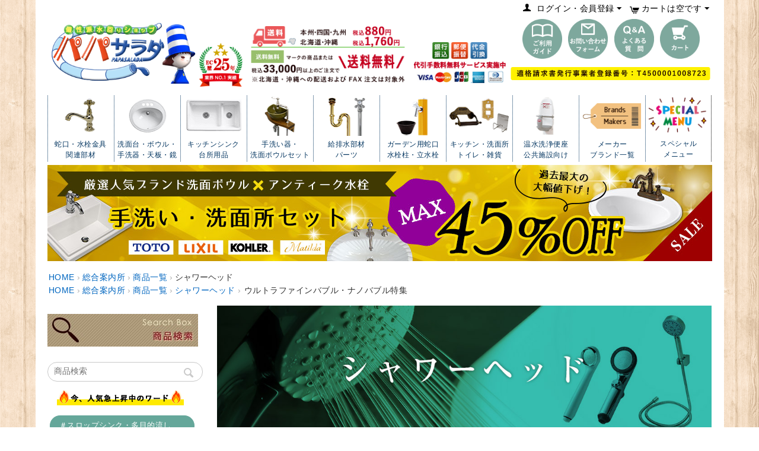

--- FILE ---
content_type: text/html; charset=utf-8
request_url: https://papasalada.net/category/product/showerhead.html
body_size: 45441
content:

<!DOCTYPE html>
<html 

    lang="ja"
    dir="ltr"
    class=""
>
<head>
<title>シャワーヘッド大特集｜節水シャワーヘッド・浄水シャワーヘッド・パパサラダ</title>

<base href="https://papasalada.net/" />
<meta http-equiv="Content-Type" content="text/html; charset=utf-8" data-ca-mode="" />
<meta name="viewport" content="initial-scale=1.0, width=device-width" />
<meta name="description" content="省エネ＆節水、美肌＆美髪、リラックス効果が期待できる最新取替シャワーヘッドの販売。" />

<meta name="keywords" content="シャワーヘッド,シャワー水栓,取替えシャワーヘッド,シャワーホース,三栄水栓,SAN-EI,カクダイ,KAKUDAI,田中金属製作所,バスルーム水栓,お風呂,通信販売" />
<meta name="format-detection" content="telephone=no">

            <link rel="canonical" href="https://papasalada.net/category/product/showerhead.html" />
                    <link rel="next" href="https://papasalada.net/category/product/showerhead-page-2.html" />
    



<link href="https://papasalada.net/images/logos/363/favicon_eabx-bk.ico" rel="shortcut icon" type="image/x-icon" />


<link rel="apple-touch-icon" href="apple-touch-icon.png">
<link rel="manifest" href="manifest.json">
<link type="text/css" rel="stylesheet" href="https://papasalada.net/var/cache/misc/assets/design/themes/responsive/css/standalone.d2173c7a48212eb3c4214bdefe84182c.css?1768544744" />
<link rel="stylesheet" href="https://use.fontawesome.com/releases/v5.7.2/css/all.css" integrity="sha384-fnmOCqbTlWIlj8LyTjo7mOUStjsKC4pOpQbqyi7RrhN7udi9RwhKkMHpvLbHG9Sr" crossorigin="anonymous">


<!-- Inline script moved to the bottom of the page -->
<!-- Inline script moved to the bottom of the page -->

<!-- Inline script moved to the bottom of the page -->

<meta name="google-site-verification" content="V8nKpSYSw6ZpmIk0gK2xyMW80beApkJWr_a8qvNp1ZY" />
<link rel="stylesheet" href="js/lib/slick/slick.css">
<link rel="stylesheet" href="js/lib/slick/slick-slider.css">
<link rel="stylesheet" href="js/lib/search_sp/search_sp.css">
<!--microsoft clarity-->
<script type="text/javascript">
    (function(c,l,a,r,i,t,y){
        c[a]=c[a]||function(){(c[a].q=c[a].q||[]).push(arguments)};
        t=l.createElement(r);t.async=1;t.src="https://www.clarity.ms/tag/"+i;
        y=l.getElementsByTagName(r)[0];y.parentNode.insertBefore(t,y);
    })(window, document, "clarity", "script", "sxma9eq1fm");
</script>
<!-- Google tag (gtag.js) -->
<script async src="https://www.googletagmanager.com/gtag/js?id=G-E1WMXQVL69"></script>
<script>
   window.dataLayer = window.dataLayer || [];
   function gtag(){dataLayer.push(arguments);}
   gtag('js', new Date());

   gtag('config', 'G-E1WMXQVL69');
   gtag('config', 'AW-10952235184');
</script>
<!--yahoo広告 20221026-->
<script async src="https://s.yimg.jp/images/listing/tool/cv/ytag.js"></script>
<script>
window.yjDataLayer = window.yjDataLayer || [];
function ytag() { yjDataLayer.push(arguments); }
ytag({"type":"ycl_cookie"});
</script>
</head>

<body>
    
        
        <div class="ty-tygh  " id="tygh_container">

        <div id="ajax_overlay" class="ty-ajax-overlay"></div>
<div id="ajax_loading_box" class="ty-ajax-loading-box"></div>

        <div class="cm-notification-container notification-container">
</div>

        <div class="ty-helper-container " id="tygh_main_container">
            <div class="side_bar_l"></div>
            <div class="side_bar_r"></div>
            
                 
                
<div class="tygh-top-panel clearfix">
        <div class="container-fluid  top-grid hidden-phone">
                                            
            <div class="row-fluid">                        <div class="span8  top-links-grid" >
                                    <div class="hidden-phone ty-float-left">
                <div class="ty-wysiwyg-content"  data-ca-live-editor-object-id="0" data-ca-live-editor-object-type=""></div>
                    </div><div class="top-currencies ty-float-left">
                <div id="currencies_84">

<!--currencies_84--></div>

                    </div>
                            </div>
                                                
                                    <div class="span8  top-links-grid" >
                                    <div class="top-cart-content hidden-phone ty-float-right">
                
    <div class="ty-dropdown-box" id="cart_status_855">
         <div id="sw_dropdown_855" class="ty-dropdown-box__title cm-combination">
        <a href="https://papasalada.net/cart.html">
            
                                    <i class="ty-minicart__icon ty-icon-cart empty"></i>
                    <span class="ty-minicart-title empty-cart ty-hand">カートは空です</span>
                    <i class="ty-icon-down-micro"></i>
                            

        </a>
        </div>
        <div id="dropdown_855" class="cm-popup-box ty-dropdown-box__content ty-dropdown-box__content--cart hidden">
            
                <div class="cm-cart-content cm-cart-content-thumb cm-cart-content-delete">
                        <div class="ty-cart-items">
                                                            <div class="ty-cart-items__empty ty-center">カートは空です</div>
                                                    </div>

                                                <div class="cm-cart-buttons ty-cart-content__buttons buttons-container hidden">
                            <div class="ty-float-left">
                                <a href="https://papasalada.net/cart.html" rel="nofollow" class="ty-btn ty-btn__primary">カゴの中身を見る</a>
                            </div>
                                                    </div>
                        
                </div>
            

        </div>
    <!--cart_status_855--></div>



                    </div><div class="ty-dropdown-box  top-my-account hidden-phone ty-float-right">
        <div id="sw_dropdown_856" class="ty-dropdown-box__title cm-combination unlogged">
            
                                
                        <a class="ty-account-info__title" href="https://papasalada.net/profiles-update.html">
                <i class="ty-icon-user"></i>&nbsp;
                
                <span>ログイン・会員登録</span>
                <i class="ty-icon-down-micro ty-account-info__user-arrow"></i>
            </a>
                

                        

        </div>
        <div id="dropdown_856" class="cm-popup-box ty-dropdown-box__content hidden">
            


<div id="account_info_856">
        <ul class="ty-account-info">
        
                        <li class="ty-account-info__item ty-dropdown-box__item"><a class="ty-account-info__a underlined" href="https://papasalada.net/index.php?dispatch=orders.search" rel="nofollow">注文履歴</a></li>
                        
                        
        
<li class="ty-account-info__item ty-dropdown-box__item"><a class="ty-account-info__a" href="https://papasalada.net/wishlist.html" rel="nofollow">お気に入り商品</a></li>
    </ul>

    
    
    
    <div class="ty-account-info__buttons buttons-container">
                    <a href="https://papasalada.net/login.html?return_url=index.php%3Fdispatch%3Dcategories.view%26category_id%3D45" data-ca-target-id="login_block856" class="cm-dialog-opener cm-dialog-auto-size ty-btn ty-btn__secondary" rel="nofollow">ログイン</a><a href="https://papasalada.net/profiles-add.html" rel="nofollow" class="ty-btn ty-btn__primary">会員登録</a>
            <div  id="login_block856" class="hidden" title="ログイン">
                <div class="ty-login-popup">
                    


    <div id="popup856_login_popup_form_container">
            <form name="popup856_form" action="https://papasalada.net/" method="post" class="cm-ajax cm-ajax-full-render">
                    <input type="hidden" name="result_ids" value="popup856_login_popup_form_container" />
            <input type="hidden" name="login_block_id" value="popup856" />
            <input type="hidden" name="quick_login" value="1" />
        
        <input type="hidden" name="return_url" value="index.php?dispatch=categories.view&amp;category_id=45" />
        <input type="hidden" name="redirect_url" value="index.php?dispatch=categories.view&amp;category_id=45" />

                
        

        <div class="ty-control-group">
            <label for="login_popup856" class="ty-login__filed-label ty-control-group__label cm-required cm-trim cm-email">Eメール</label>
            <input type="text" id="login_popup856" name="user_login" size="30" value="" class="ty-login__input cm-focus" />
        </div>

        <div class="ty-control-group ty-password-forgot">
            <label for="psw_popup856" class="ty-login__filed-label ty-control-group__label ty-password-forgot__label cm-required">パスワード</label><a href="https://papasalada.net/index.php?dispatch=auth.recover_password" class="ty-password-forgot__a"  tabindex="5">パスワードを忘れました</a>
            <input type="password" id="psw_popup856" name="password" size="30" value="" class="ty-login__input" maxlength="32" />
        </div>

                    
            <div class="ty-login-reglink ty-center">
                <a class="ty-login-reglink__a" href="https://papasalada.net/profiles-add.html" rel="nofollow">新規会員登録</a>
            </div>
        
        

        
        
            <div class="buttons-container clearfix">
                <div class="ty-float-right">
                        
 
    <button  class="ty-btn__login ty-btn__secondary ty-btn" type="submit" name="dispatch[auth.login]" >ログイン</button>


                </div>
                <div class="ty-login__remember-me">
                    <label for="remember_me_popup856" class="ty-login__remember-me-label"><input class="checkbox" type="checkbox" name="remember_me" id="remember_me_popup856" value="Y" />ログイン情報を記憶</label>
                </div>
            </div>
        

    </form>

    <!--popup856_login_popup_form_container--></div>

                </div>
            </div>
            </div>
    

    
<!--account_info_856--></div>

        </div>
    </div>
                            </div>
        </div>    
    </div>

</div>

<div class="tygh-header clearfix">
        <div class="container-fluid  header-grid">
                                            
            <div class="row-fluid">                        <div class="span16  shopping" >
                                    <div class="hidden-phone ">
                <div class="ty-wysiwyg-content"  data-ca-live-editor-object-id="0" data-ca-live-editor-object-type=""><div class="header_content_w">
	<div class="header-col3-l">
			<h2><a href="/"><img src="images/companies/1/parts/header/logo.png" alt="個性派水回りショップパパサラダ" width="350" height="160"></a></h2>
			<p><img src="images/companies/1/parts/header/badge.png" alt="業界NO1の実績" width="86" height="83"></p>
	</div>
	<div class="header-col3-c">
		<p class="header-cl"><img src="images/companies/1/parts/header/postage.png" width="294" height="99"></p>
		<p class="header-cr"><img src="images/companies/1/parts/header/payment.png" width="160" height="55"></p>
	</div>
	<div class="header-col3-r">
		<ul class="flex_box">
			<li class="flex_4col"><a href="category/guide.html"><img src="images/companies/1/parts/header/ico_guide.png" alt="ご利用ガイド" width="178" height="178"></a></li>
			<li class="flex_4col"><a href="inquiry.html"><img src="images/companies/1/parts/header/ico_mail.png" alt="お問い合わせフォーム" width="178" height="178"></a></li>
			<li class="flex_4col"><a href="category/guide/answer_questions.html"><img src="images/companies/1/parts/header/ico_qa.png" alt="よくある質問"></a></li>
			<li class="flex_4col"><a href="cart.html"><img src="images/companies/1/parts/header/ico_cart.png" alt="カート" width="178" height="178"></a></li>
		</ul>
		<p><img src="images/companies/1/parts/header/inquiry.png" width="337" height="22"></p>
	</div>
</div>
<div class="g-navi-wrapper">
<ul class="g-navi">
	<li>
		<a href="category/product/faucet.html"><img src="images/companies/1/parts/header/pc/bg_cat_01.png" alt="蛇口・水栓金具・関連部材" width="112" height="66"><br>蛇口・水栓金具<br><span class="c-tablet_dis">・</span>関連部材</a>
		<div class="contents bm-block">
			<ul class="clearfix">
				<li class="pc_category_01"><a href="category/product/faucet.html">蛇口・水栓金具</a></li>
				<li class="pc_category_17"><a href="category/product/water_filter.html">浄水器</a></li>
				<li class="pc_category_18"><a href="category/product/showerhead.html">シャワーヘッド</a></li>
				<li><a href="category/product/health/sensor_faucet.html" style="padding-left:25px;"><i class="fas fa-caret-right top-common-i"></i>センサー水栓・自閉水栓 特集</a></li>
				<li><a href="category/topics/shower_faucet.html" style="padding-left:25px;"><i class="fas fa-caret-right top-common-i"></i>シャワー付き蛇口 特集</a></li>
				<li><a href="category/topics/shower.html" style="padding-left:25px;"><i class="fas fa-caret-right top-common-i"></i>簡単＆便利！後付けシャワー部材</a></li>
				<li><a href="category/product/health/footvalve.html" style="padding-left:25px;"><i class="fas fa-caret-right top-common-i"></i>フットバルブ（足踏みレバー） 特集</a></li>
				<li><a href="category/product/materials.html" style="padding-left:25px;"><i class="fas fa-caret-right top-common-i"></i>水回り関連部材</a></li>
				<li><a href="category/product/materials/valve_ceramic-cartridge.html" style="padding-left:25px;"><i class="fas fa-caret-right top-common-i"></i>交換バルブ・交換カートリッジ</a></li>
			</ul>
		</div>
	</li>

	<li>
		<a href="category/product/basin.html"><img src="images/companies/1/parts/header/pc/bg_cat_02.png" alt="洗面ボウル・手洗器・洗面台・天板・鏡" width="112" height="66"><br>洗面台・ボウル・手洗器・天板・鏡</a>
		<div class="contents bm-block">
			<ul class="clearfix">
				<li class="pc_category_02"><a href="category/product/basin.html">洗面ボウル・手洗器</a></li>
				<li class="pc_category_23"><a href="category/product/basin/slopsink.html">スロップシンク</a></li>
				<li class="pc_category_03"><a href="category/product/cabinet.html">洗面台・天板・鏡</a></li>
			</ul>
		</div>
	</li>
	<li>
		<a href="category/product/kitchen-sink.html"><img src="images/companies/1/parts/header/pc/bg_cat_17.png" alt="キッチンシンク・台所用品" width="112" height="66"><br>キッチンシンク<br><span class="c-tablet_dis">・</span>台所用品</a>
		<div class="contents bm-block">
			<ul class="clearfix">
				<li class="pc_category_12"><a href="category/product/kitchen-sink.html">キッチンシンク</a></li>
				<li class="pc_category_17"><a href="category/product/water_filter.html">浄水器</a></li>
				<li class="pc_category_16"><a href="category/product/accessories_top/kitchenware.html">キッチン雑貨</a></li>
			</ul>
		</div>
	</li>
	<li>
		<a href="category/product/set.html"><img src="images/companies/1/parts/header/pc/bg_cat_08.png" alt="手洗器・洗面ボールセット" width="112" height="66"><br>手洗い器・<br>洗面ボウルセット</a>
		<div class="contents bm-block">
			<ul class="clearfix">
				<li class="pc_category_04"><a href="category/product/set.html">手洗い器・洗面ボウルセット</a></li>
			</ul>
			<ul class="clearfix">
				<li><a href="category/product/set.html?features_hash=22-375#pagination_contents" style="padding-left:25px;"><i class="fas fa-caret-right top-common-i"></i>手洗器セット（フルセット）</a></li>
				<li><a href="category/product/set.html?features_hash=22-383#pagination_contents" style="padding-left:25px;"><i class="fas fa-caret-right top-common-i"></i>手洗器セット（天板なし）</a></li>
				<li><a href="category/product/set.html?features_hash=22-385#pagination_contents" style="padding-left:25px;"><i class="fas fa-caret-right top-common-i"></i>手洗器セット（3点セット）</a></li>
				<li><a href="category/product/set.html?features_hash=22-372#pagination_contents" style="padding-left:25px;"><i class="fas fa-caret-right top-common-i"></i>洗面ボウルセット</a></li>
				<li><a href="category/product/set.html?features_hash=22-399#pagination_contents" style="padding-left:25px;"><i class="fas fa-caret-right top-common-i"></i>キッチン浄水器セット</a></li>
				<li class="na"></li>
			</ul>
		</div>
	</li>
	<li>
		<a href="category/product/related_apparatus.html"><img src="images/companies/1/parts/header/pc/bg_cat_07.png" alt="給排水部材・パーツ" width="112" height="66"><br>給排水部材<br>パーツ</a>
		<div class="contents bm-block">
			<ul class="clearfix">
				<li class="pc_category_05"><a href="category/product/related_apparatus.html">給排水部材・パーツ TOP</a></li>
			</ul>
			<ul class="clearfix">
				<li><a href="category/product/related_apparatus/water_supply.html" style="padding-left:25px;"><i class="fas fa-caret-right top-common-i"></i>給水部材</a></li>
				<li><a href="category/product/related_apparatus/drain.html" style="padding-left:25px;"><i class="fas fa-caret-right top-common-i"></i>排水部材</a></li>
				<li><a href="category/product/related_apparatus/watersupply_drain_set.html" style="padding-left:25px;"><i class="fas fa-caret-right top-common-i"></i>給排水部材セット</a></li>
				<li><a href="category/product/materials.html" style="padding-left:25px;"><i class="fas fa-caret-right top-common-i"></i>水回り関連部材</a></li>
				<li><a href="category/product/materials/valve_ceramic-cartridge.html" style="padding-left:25px;"><i class="fas fa-caret-right top-common-i"></i>交換バルブ・交換カートリッジ</a></li>
				<li class="na"></li>
			</ul>
		</div>
	</li>
	<li>
		<a href="category/product/cock_pillar.html"><img src="images/companies/1/parts/header/pc/bg_cat_05.png" alt="ガーデン水栓・水栓柱" width="112" height="66"><br>ガーデン用蛇口<br>水栓柱・立水栓</a>
		<div class="contents bm-block">
			<ul class="clearfix">
				<li class="pc_category_06"><a href="category/product/cock_pillar.html">ガーデン用蛇口 水栓柱・立水栓</a></li>
				<li class="pc_category_15"><a href="category/product/garden_system.html#pagination_contents">潅水・散水・みずやり用品</a></li>
				<li class="na"></li>
				<!--<li><a href="">表札</a></li>-->
			</ul>
		</div>
	</li>
	<li>
		<a href="category/product/accessories_top/accessories.html"><img src="images/companies/1/parts/header/pc/bg_cat_18.png" alt="洗面・トイレ小物" width="112" height="66"><br>キッチン・洗面所<br><span class="c-tablet_dis">・</span>トイレ・雑貨</a>
		<div class="contents bm-block">
			<ul class="clearfix">
				<li class="pc_category_16"><a href="category/product/accessories_top/kitchenware.html">キッチン雑貨</a></li>
				<li class="pc_category_07"><a href="category/product/accessories_top/accessories.html">洗面トイレ・バスアクセサリー</a></li>
				<li class="pc_category_09"><a href="category/product/switch_plate.html">スイッチプレート</a></li>
			</ul>
		</div>
	</li>
	<li>
		<a href="category/product/public.html"><img src="images/companies/1/parts/header/pc/bg_cat_13.png" alt="公共施設向け" width="112" height="66"><br>温水洗浄便座<br>公共施設向け</a>
		<div class="contents bm-block">
			<ul class="clearfix">
				<li class="pc_category_19"><a href="category/product/toilet.html">温水洗浄便座</a></li>
				<li class="pc_category_10"><a href="category/product/public.html">公共施設向け</a></li>
				<li class="pc_category_11"><a href="category/product/health.html">除菌・抗菌・衛生商品</a></li>
			</ul>
		</div>
	</li>
	<li>
		<a href="category/product/brands.html"><img src="images/companies/1/parts/header/pc/bg_cat_21.png" alt="メーカー・ブランド一覧" width="112" height="66"><br>メーカー<br>ブランド一覧</a>
		<div class="contents bm-block">
			<ul class="clearfix">
				<li class="pc_category_21"><a href="category/product/brands.html">メーカー・ブランド一覧</a></li>
				<li class="pc_category_bm_1"><a href="category/product/brands/kohler.html">KOHLER（コーラー）</a></li>
				<li class="pc_category_bm_2"><a href="category/product/brands/matilda.html">Matilda（マチルダ）</a></li>
				<li class="pc_category_bm_21"><a href="category/product/brands/mellow-drop.html">mellow drop（メロウ・ドロップ）</a></li>
				<li class="pc_category_bm_3"><a href="category/product/brands/delta.html">DELTA（デルタ）</a></li>
				<li class="pc_category_bm_4"><a href="category/product/brands/fusion.html">fusion（フュージョン）</a></li>
				<li class="pc_category_bm_5"><a href="category/product/brands/essence.html">Essence（エッセンス）</a></li>
				<li class="pc_category_bm_6"><a href="category/product/brands/pickles.html">PICLES（ピクルス）</a></li>
				<li class="pc_category_bm_7"><a href="category/product/brands/kirara.html">雲母（きらら）</a></li>
				<li class="pc_category_bm_8"><a href="category/product/brands/joden.html">JODEN（ジョーデン）</a></li>
				<li class="pc_category_bm_9"><a href="category/product/brands/aritayaki.html">有田 山徳</a></li>
				<li class="pc_category_bm_10"><a href="category/product/brands/aqua.html">AQUA（アクア）</a></li>
				<li class="pc_category_bm_11"><a href="category/product/brands/origin.html">Origin（オリジン）</a></li>
				<li class="pc_category_bm_12"><a href="category/product/brands/hornbeamivy.html">HornbeaｍIvy<br>（ホーンビームアイビー）</a></li>
				<li class="pc_category_bm_13"><a href="category/product/brands/herbeau.html">Herbeau（エルボ）</a></li>
				<li class="pc_category_bm_14"><a href="category/product/brands/nicolazzi.html">Nicolazzi（ニコラッツィ）</a></li>
				<li class="pc_category_bm_15"><a href="category/product/brands/italy.html">Italy（イタリア）</a></li>
				<li class="pc_category_bm_16"><a href="category/product/brands/plan_de_paris.html">Plan de Paris（プラン・ド・パリ）</a></li>
				<li class="pc_category_bm_17"><a href="category/product/brands/whity_bowl.html">Whity Bowl（ホワイティ・ボウル）</a></li>
				<li class="pc_category_bm_18"><a href="category/product/brands/japan.html">日本メーカー</a></li>
				<li class="pc_category_bm_19"><a href="category/product/brands/oversea.html">海外メーカー</a></li>
				<li class="pc_category_bm_20"><a href="category/product/brands/st_thomas_creations.html">St.Thomas Creations ＆ ICERA<br>（セント・トーマス＆アイセラ）</a></li>
			</ul>
		</div>
	</li>
	<li>
		<a href="category/topics.html"><img src="images/companies/1/parts/header/pc/bg_cat_20.png" alt="スペシャルメニュー" width="112" height="66"><br>スペシャル<br>メニュー</a>
		<div class="contents bm-block">
			<ul class="clearfix">
				<li class="pc_category_13"><a href="category/product/new_item.html">新着アイテム</a></li>
				<li class="pc_category_14"><a href="category/product/outlet.html">激安アウトレット</a></li>
				<li class="pc_category_22"><a href="category/topics.html">特集・コラム</a></li>
			</ul>
		</div>
	</li>
</ul>
</div>


<!--<p class="monthly-sale"><a href="category/sale_campaign.html"><img src="images/companies/1/campaign/sale_win2026_pcsp.jpg" alt="年末年始お得キャンペーン" width="1121" height="162" class="h-opacity"></a></p>-->
<p class="monthly-sale"><a href="category/campaign.html"><img src="images/companies/1/campaign/2024saleset_pcsp.jpg" alt="最大45%
割引！厳選人気ブランド洗面ボウルと蛇口のセットが超特価" width="1121" height="162" class="h-opacity"></a></p></div>
                    </div><div class="hidden-tablet hidden-desktop ">
                <div class="ty-wysiwyg-content"  data-ca-live-editor-object-id="0" data-ca-live-editor-object-type=""><div class="header_sp">
	<div class="hsp-left"><h2><a href="/"><img src="images/companies/1/parts/header/sp/sp_logo_title.png" alt="個性派水回りショップパパサラダ" width="157" height="46"></a></h2></div>
	<div class="hsp-right">
		<ul>
			<li class="search-icon f-search"><i class="fas fa-search"></i><span>商品を探す</span></li>
			<li  class="search-icon f-close"><i class="fas fa-times"></i><span>閉じる</span></li>
			<li class="s__cart"><a href="inquiry.html"><i class="fa fa-envelope"></i><span>問い合わせ</span></a></li>
			<li class="drawer-icon f-drawer"><i class="fas fa-bars"></i><span>メニュー</span></li>
			<li class="drawer-icon f-dclose"><i class="fas fa-times"></i><span>閉じる</span></li>
		</ul>
	</div>
</div>

<div id="search-wrap">	
<div class="ty-search-block">
<form action="https://papasalada.net/" name="search_form" method="get" class="cm-processed-form">
<input type="hidden" name="match" value="all">
<input type="hidden" name="subcats" value="Y">
<input type="hidden" name="pcode_from_q" value="Y">
<input type="hidden" name="pshort" value="Y">
<input type="hidden" name="pfull" value="Y">
<input type="hidden" name="pname" value="Y">
<input type="hidden" name="pkeywords" value="N">
<input type="hidden" name="search_performed" value="Y">
<input type="text" name="hint_q" value="" id="search_input" title="なにをお探しですか？" class="ty-search-block__input cm-hint"><button title="検索" class="ty-search-magnifier" style="top:13px;" type="submit"><i class="ty-icon-search"></i></button>
<input type="hidden" name="dispatch" value="products.search">
</form>
</div>
</div>
<div id="drawer-wrap">
	<div class="drawer-wrap-inner">
		<p class="drawer_user">ようこそ、ゲスト 様</p>
		<h2>主要 商品カテゴリー 一覧</h2>
		<nav id="global-nav">
			<ul>
				<!--
				階層なし
				<li><a href="#"></a></li>
				
				階層あり
				<li class="sub-menu">
					<a href="#" class=""></a>
					<ul class="sub-menu-nav" style="display: none;">
						<li><a href="#s01"></a></li>
						<li><a href="#"></a></li>
						<li><a href="#"></a></li>
					</ul>
				</li>
				-->

				<li class="sp_category_01"><a href="category/product/faucet.html">蛇口・水栓金具</a></li>
				<li class="sp_category_02"><a href="category/product/basin.html">洗面ボウル・手洗器</a></li>
				<li class="sp_category_23"><a href="category/product/basin/slopsink.html">スロップシンク・多目的シンク</a></li>
				<li class="sp_category_03"><a href="category/product/cabinet.html">洗面台・天板・鏡</a></li>
				<li class="sp_category_04"><a href="category/product/set.html">手洗い器・洗面ボウルセット</a></li>
				<li class="sp_category_12"><a href="category/product/kitchen-sink.html">キッチンシンク</a></li>
				<li class="sp_category_05"><a href="category/product/related_apparatus.html">給排水部材・パーツ</a></li>
				<li class="sp_category_06"><a href="category/product/cock_pillar.html">ガーデン用蛇口<br>水栓柱・立水栓</a></li>
				<li class="sp_category_15"><a href="category/product/garden_system.html">水やり・潅水用品</a></li>
				<li class="sp_category_16"><a href="category/product/accessories_top/kitchenware.html">キッチン雑貨</a></li>
				<li class="sp_category_07"><a href="category/product/accessories_top/accessories.html">洗面・バスアクセサリー</a></li>
				<li class="sp_category_09"><a href="category/product/switch_plate.html">スイッチプレート</a></li>
				<li class="sp_category_10"><a href="category/product/public.html">公共施設向け</a></li>
				<li class="sp_category_17"><a href="category/product/water_filter.html">浄水器</a></li>
				<li class="sp_category_18"><a href="category/product/showerhead.html">シャワーヘッド</a></li>
				<li class="sp_category_19"><a href="category/product/toilet.html">温水洗浄便座</a></li>
				<li class="sp_category_11"><a href="category/product/health.html">除菌・抗菌・衛生商品</a></li>
				<li class="sp_category_13"><a href="category/product/new_item.html">新着アイテム</a></li>
				<li class="sp_category_14"><a href="category/product/outlet.html">激安アウトレット</a></li>
				<li class="sp_category_21"><a href="category/product/brands.html">メーカー・ブランド一覧</a></li>
				<li class="sp_category_22"><a href="category/topics.html">特集・コラム</a></li>
			</ul>
		</nav>


<!--<p class="mt10"><a href="category/sale_campaign.html"><img src="images/companies/1/campaign/sale_win2026.jpg" alt="期間限定年末年始お得キャンペーン" width="1060" height="300"></a></p>-->

<p class="mt10"><a href="category/campaign.html"><img src="images/companies/1/campaign/2024saleset_pc_main.jpg" alt="厳選人気ブランド洗面ボウルとアンティーク水栓の超特価セット品の販売" width="1060" height="300"></a></p>


	  <div id="search_drawer">
		<div class="ty-search-block">
		<form action="https://papasalada.net/" name="search_form" method="get" class="cm-processed-form">
		<input type="hidden" name="match" value="all">
		<input type="hidden" name="subcats" value="Y">
		<input type="hidden" name="pcode_from_q" value="Y">
		<input type="hidden" name="pshort" value="Y">
		<input type="hidden" name="pfull" value="Y">
		<input type="hidden" name="pname" value="Y">
		<input type="hidden" name="pkeywords" value="N">
		<input type="hidden" name="search_performed" value="Y">
		<input type="text" name="hint_q" value="" id="search_input" title="なにをお探しですか？" class="ty-search-block__input cm-hint"><button title="検索" class="ty-search-magnifier" type="submit"><i class="ty-icon-search"></i></button>
		<input type="hidden" name="dispatch" value="products.search">
		</form>
		</div>
		</div>

		<div class="inquire_content">
			<div class="btn"><a href="inquiry.html"><i class="fas fa-envelope"></i>お問い合わせはこちら</a>
			<p>メールでのお問い合わせは<strong>24時間365日受付中！</strong></p></div>
			<div class="tel"><a href="tel:0899220911"><i class="fas fa-phone"></i>089-922-0911</a>
			<p>受付時間：平日9：30～17：30（定休：土日）</p></div>
		</div>

		<ul class="foot-items">
			<li class="foot-item"><a href="category.html">総合案内所</a></li>
			<li class="foot-item"><a href="category/guide.html">ご利用ガイド</a></li>
			<li class="foot-item"><a href="category/guide/answer_questions.html">よくある質問</a></li>
		</ul>
		<ul class="foot-items">
			<li class="foot-item"><a href="category/guide/privacy.html">プライバシーポリシー</a></li>
			<li class="foot-item"><a href="category/guide/laws.html">特定商取引法に基づく表記</a></li>
		</ul>

		<ul class="sns-items">
			<li class="sns-link"><a href="https://www.instagram.com/papasalada88/" target="_blank" rel="noopener"><i class="fab fa-instagram"></i></a></li>
			<!--<li class="sns-link"><a href="" target="_blank" rel="noopener"><i class="fab fa-twitter"></i></a></li>-->
			<li class="sns-link"><a href="https://www.facebook.com/%E5%80%8B%E6%80%A7%E6%B4%BE%E6%B0%B4%E5%9B%9E%E3%82%8A%E3%82%B7%E3%83%A7%E3%83%83%E3%83%97-%E3%83%91%E3%83%91%E3%82%B5%E3%83%A9%E3%83%80-153384118381973/" target="_blank" rel="noopener"><i class="fab fa-facebook"></i></a></li>
			<li class="sns-link"><a href="https://papasalada.net/blog/" target="_blank" rel="noopener"><i class="fas fa-blog"></i></a></li>
		</ul>

	</div>
</div>
<!-- Inline script moved to the bottom of the page -->
<!-- Inline script moved to the bottom of the page -->
<!-- Inline script moved to the bottom of the page -->

<!-- Inline script moved to the bottom of the page -->
<!-- Inline script moved to the bottom of the page --></div>
                    </div>
                            </div>
        </div>                                        
            <div class="row-fluid">                        <div class="span16  shopping" >
                                    <div class="row-fluid">                        <div class="span16  search_grid mt20 mb20" >
                                    <div class="ty-search-block">
    <form action="https://papasalada.net/" name="search_form" method="get">
        <input type="hidden" name="match" value="all" />
        <input type="hidden" name="subcats" value="Y" />
        <input type="hidden" name="pcode_from_q" value="Y" />
        <input type="hidden" name="pshort" value="Y" />
        <input type="hidden" name="pfull" value="N" />
        <input type="hidden" name="pname" value="Y" />
        <input type="hidden" name="pkeywords" value="Y" />
        <input type="hidden" name="search_performed" value="Y" />

        


        <input type="text" name="q" value="" id="search_input" title="商品検索" class="ty-search-block__input cm-hint" /><button title="検索" class="ty-search-magnifier" type="submit"><i class="ty-icon-search"></i></button>
<input type="hidden" name="dispatch" value="products.search" />
        
    </form>
</div><div class="mt15 ">
                <div class="ty-wysiwyg-content"  data-ca-live-editor-object-id="0" data-ca-live-editor-object-type=""><!--
<div class="tablet_hotwords">
    <div class="tablet_hotwords_title">HOTワード</div>
    <a href="?subcats=Y&pcode_from_q=Y&pshort=Y&pfull=N&pname=Y&pkeywords=N&search_performed=Y&q=黒・ブラック&dispatch=products.search" class="tablet_hotwords_link">
        <div class="tablet_hotwords_item"><i class="fa fa-search" aria-hidden="true"></i>&nbsp;黒・ブラック</div></a>
    </a>
    <a href="?subcats=Y&pcode_from_q=Y&pshort=Y&pfull=N&pname=Y&pkeywords=N&search_performed=Y&q=白・ホワイト&dispatch=products.search" class="tablet_hotwords_link">
        <div class="tablet_hotwords_item"><i class="fa fa-search" aria-hidden="true"></i>&nbsp;白・ホワイト</div></a>
    </a>
    <a href="?subcats=Y&pcode_from_q=Y&pshort=Y&pfull=N&pname=Y&pkeywords=N&search_performed=Y&q=茶・ブロンズ・ブラウン&dispatch=products.search" class="tablet_hotwords_link">
        <div class="tablet_hotwords_item"><i class="fa fa-search" aria-hidden="true"></i>&nbsp;茶・ブロンズ</div></a>
    </a>
    <a href="?subcats=Y&pcode_from_q=Y&pshort=Y&pfull=N&pname=Y&pkeywords=N&search_performed=Y&q=不凍・耐寒・凍結防止&dispatch=products.search" class="tablet_hotwords_link">
        <div class="tablet_hotwords_item"><i class="fa fa-search" aria-hidden="true"></i>&nbsp;凍結防止</div></a>
    </a>
    <a href="?subcats=Y&pcode_from_q=Y&pshort=Y&pfull=N&pname=Y&pkeywords=N&search_performed=Y&q=蛇口+シャワー&dispatch=products.search" class="tablet_hotwords_link">
        <div class="tablet_hotwords_item"><i class="fa fa-search" aria-hidden="true"></i>&nbsp;蛇口シャワー</div></a>
    </a>
</div>
-->

<div class="hotwords-container">
  <div class="hotwords-label">HOTワード</div>
  <ul class="hotwords-list">
    <li><a href="category/product/basin/slopsink.html#pagination_contents"><i class="fas fa-magnifying-glass"></i>＃スロップシンク・多目的流し</a></li>
    <li><a href="category/product/health/sensor_faucet.html#pagination_contents"><i class="fas fa-magnifying-glass"></i>＃センサー水栓・自閉水栓</a></li>
    <li><a href="category/topics/shower_faucet.html#pagination_contents"><i class="fas fa-magnifying-glass"></i>＃シャワー機能付き蛇口</a></li>
    <li><a href="category/product/faucet.html?features_hash=11-248-294-250-251-252-253-256-255-254-257#pagination_contents"><i class="fas fa-magnifying-glass"></i>＃アンティーク・レトロ 水栓</a></li>
    <li><a href="category/product/brands/fusion.html#pagination_contents"><i class="fas fa-magnifying-glass"></i>＃ステンレス 水栓</a></li>
    <li><a href="category/product/water_filter.html#pagination_contents"><i class="fas fa-magnifying-glass"></i>＃浄水器</a></li>
    <li><a href="category/topics/ufb.html#pagination_contents"><i class="fas fa-magnifying-glass"></i>＃ウルトラファインバブル</a></li>
    <li><a href="category/product/cock_pillar.html?features_hash=26-401-411#pagination_contents"><i class="fas fa-magnifying-glass"></i>＃水栓柱・立水栓</a></li>
    <li><a href="category/product/cock_pillar.html?features_hash=26-619#pagination_contents"><i class="fas fa-magnifying-glass"></i>＃ガーデン 蛇口</a></li>
    <li><a href="?match=all&amp;subcats=Y&amp;pcode_from_q=Y&amp;pshort=Y&amp;pfull=N&amp;pname=Y&amp;pkeywords=Y&amp;search_performed=Y&amp;q=ホースを繋げられる蛇口&amp;dispatch=products.search"><i class="fas fa-magnifying-glass"></i>＃ホースを繋げられる蛇口</a></li>
    <li><a href="?subcats=Y&amp;pcode_from_q=Y&amp;pshort=Y&amp;pfull=N&amp;pname=Y&amp;pkeywords=N&amp;search_performed=Y&amp;q=不凍・耐寒・凍結防止&amp;dispatch=products.search"><i class="fas fa-magnifying-glass"></i>＃凍結防止・寒冷地用</a></li>
    <li><a href="?match=all&amp;subcats=Y&amp;pcode_from_q=Y&amp;pshort=Y&amp;pfull=N&amp;pname=Y&amp;pkeywords=Y&amp;search_performed=Y&amp;q=棚受け・ブラケット&amp;dispatch=products.search"><i class="fas fa-magnifying-glass"></i>＃棚受け・ブラケット</a></li>
    <li><a href="?subcats=Y&amp;pcode_from_q=Y&amp;pshort=Y&amp;pfull=N&amp;pname=Y&amp;pkeywords=N&amp;search_performed=Y&amp;q=黒・ブラック&amp;dispatch=products.search"><i class="fas fa-magnifying-glass"></i>＃黒・ブラック・アイアン</a></li>
    <li><a href="?subcats=Y&amp;pcode_from_q=Y&amp;pshort=Y&amp;pfull=N&amp;pname=Y&amp;pkeywords=N&amp;search_performed=Y&amp;q=茶・ブロンズ・ブラウン&amp;dispatch=products.search"><i class="fas fa-magnifying-glass"></i>＃茶・ブロンズ</a></li>
    <li><a href="?subcats=Y&amp;pcode_from_q=Y&amp;pshort=Y&amp;pfull=N&amp;pname=Y&amp;pkeywords=N&amp;search_performed=Y&amp;q=白・ホワイト&amp;dispatch=products.search"><i class="fas fa-magnifying-glass"></i>＃白・ホワイト</a></li>
  </ul>
</div></div>
                    </div>
                            </div>
        </div>
                            </div>
        </div>                                        
                                        
            <div class="row-fluid">                        <div class="span8  account_sp_block hidden-desktop hidden-tablet" >
                                    <div class="ty-dropdown-box  hidden-tablet hidden-desktop ty-float-left">
        <div id="sw_dropdown_1041" class="ty-dropdown-box__title cm-combination unlogged">
            
                                
                        <a class="ty-account-info__title" href="https://papasalada.net/profiles-update.html">
                <i class="ty-icon-user"></i>&nbsp;
                
                <span>ログイン・会員登録</span>
                <i class="ty-icon-down-micro ty-account-info__user-arrow"></i>
            </a>
                

                        

        </div>
        <div id="dropdown_1041" class="cm-popup-box ty-dropdown-box__content hidden">
            


<div id="account_info_1041">
        <ul class="ty-account-info">
        
                        <li class="ty-account-info__item ty-dropdown-box__item"><a class="ty-account-info__a underlined" href="https://papasalada.net/index.php?dispatch=orders.search" rel="nofollow">注文履歴</a></li>
                        
                        
        
<li class="ty-account-info__item ty-dropdown-box__item"><a class="ty-account-info__a" href="https://papasalada.net/wishlist.html" rel="nofollow">お気に入り商品</a></li>
    </ul>

    
    
    
    <div class="ty-account-info__buttons buttons-container">
                    <a href="https://papasalada.net/login.html?return_url=index.php%3Fdispatch%3Dcategories.view%26category_id%3D45" data-ca-target-id="login_block1041" class="cm-dialog-opener cm-dialog-auto-size ty-btn ty-btn__secondary" rel="nofollow">ログイン</a><a href="https://papasalada.net/profiles-add.html" rel="nofollow" class="ty-btn ty-btn__primary">会員登録</a>
            <div  id="login_block1041" class="hidden" title="ログイン">
                <div class="ty-login-popup">
                    


    <div id="popup1041_login_popup_form_container">
            <form name="popup1041_form" action="https://papasalada.net/" method="post" class="cm-ajax cm-ajax-full-render">
                    <input type="hidden" name="result_ids" value="popup1041_login_popup_form_container" />
            <input type="hidden" name="login_block_id" value="popup1041" />
            <input type="hidden" name="quick_login" value="1" />
        
        <input type="hidden" name="return_url" value="index.php?dispatch=categories.view&amp;category_id=45" />
        <input type="hidden" name="redirect_url" value="index.php?dispatch=categories.view&amp;category_id=45" />

                
        

        <div class="ty-control-group">
            <label for="login_popup1041" class="ty-login__filed-label ty-control-group__label cm-required cm-trim cm-email">Eメール</label>
            <input type="text" id="login_popup1041" name="user_login" size="30" value="" class="ty-login__input cm-focus" />
        </div>

        <div class="ty-control-group ty-password-forgot">
            <label for="psw_popup1041" class="ty-login__filed-label ty-control-group__label ty-password-forgot__label cm-required">パスワード</label><a href="https://papasalada.net/index.php?dispatch=auth.recover_password" class="ty-password-forgot__a"  tabindex="5">パスワードを忘れました</a>
            <input type="password" id="psw_popup1041" name="password" size="30" value="" class="ty-login__input" maxlength="32" />
        </div>

                    
            <div class="ty-login-reglink ty-center">
                <a class="ty-login-reglink__a" href="https://papasalada.net/profiles-add.html" rel="nofollow">新規会員登録</a>
            </div>
        
        

        
        
            <div class="buttons-container clearfix">
                <div class="ty-float-right">
                        
 
    <button  class="ty-btn__login ty-btn__secondary ty-btn" type="submit" name="dispatch[auth.login]" >ログイン</button>


                </div>
                <div class="ty-login__remember-me">
                    <label for="remember_me_popup1041" class="ty-login__remember-me-label"><input class="checkbox" type="checkbox" name="remember_me" id="remember_me_popup1041" value="Y" />ログイン情報を記憶</label>
                </div>
            </div>
        

    </form>

    <!--popup1041_login_popup_form_container--></div>

                </div>
            </div>
            </div>
    

    
<!--account_info_1041--></div>

        </div>
    </div>
                            </div>
                                                
                                    <div class="span8  cart_sp_block hidden-tablet hidden-desktop" >
                                    <div class="hidden-tablet hidden-desktop ty-float-right">
                
    <div class="ty-dropdown-box" id="cart_status_1042">
         <div id="sw_dropdown_1042" class="ty-dropdown-box__title cm-combination">
        <a href="https://papasalada.net/cart.html">
            
                                    <i class="ty-minicart__icon ty-icon-cart empty"></i>
                    <span class="ty-minicart-title empty-cart ty-hand">カートは空です</span>
                    <i class="ty-icon-down-micro"></i>
                            

        </a>
        </div>
        <div id="dropdown_1042" class="cm-popup-box ty-dropdown-box__content ty-dropdown-box__content--cart hidden">
            
                <div class="cm-cart-content cm-cart-content-thumb cm-cart-content-delete">
                        <div class="ty-cart-items">
                                                            <div class="ty-cart-items__empty ty-center">カートは空です</div>
                                                    </div>

                                                <div class="cm-cart-buttons ty-cart-content__buttons buttons-container hidden">
                            <div class="ty-float-left">
                                <a href="https://papasalada.net/cart.html" rel="nofollow" class="ty-btn ty-btn__primary">カゴの中身を見る</a>
                            </div>
                                                    </div>
                        
                </div>
            

        </div>
    <!--cart_status_1042--></div>



                    </div>
                            </div>
        </div>                                        
            <div class="row-fluid">                        <div class="span16  hidden-tablet hidden-desktop" >
                                    <div class="mt15 hidden-tablet hidden-desktop ">
                <div class="ty-search-block">
    <form action="https://papasalada.net/" name="search_form" method="get">
        <input type="hidden" name="match" value="all" />
        <input type="hidden" name="subcats" value="Y" />
        <input type="hidden" name="pcode_from_q" value="Y" />
        <input type="hidden" name="pshort" value="Y" />
        <input type="hidden" name="pfull" value="N" />
        <input type="hidden" name="pname" value="Y" />
        <input type="hidden" name="pkeywords" value="Y" />
        <input type="hidden" name="search_performed" value="Y" />

        


        <input type="text" name="q" value="" id="search_input1054" title="商品検索" class="ty-search-block__input cm-hint" /><button title="検索" class="ty-search-magnifier" type="submit"><i class="ty-icon-search"></i></button>
<input type="hidden" name="dispatch" value="products.search" />
        
    </form>
</div>


                    </div><div class="hidden-tablet hidden-desktop ">
                <div class="ty-wysiwyg-content"  data-ca-live-editor-object-id="0" data-ca-live-editor-object-type=""><div class="hotwords-container">
  <div class="hotwords-label">HOTワード</div>
  <ul class="hotwords-list">
    <li><a href="category/product/basin/slopsink.html#pagination_contents"><i class="fas fa-magnifying-glass"></i>＃スロップシンク・多目的流し</a></li>
    <li><a href="category/product/health/sensor_faucet.html#pagination_contents"><i class="fas fa-magnifying-glass"></i>＃センサー水栓・自閉水栓</a></li>
    <li><a href="category/topics/shower_faucet.html#pagination_contents"><i class="fas fa-magnifying-glass"></i>＃シャワー機能付き蛇口</a></li>
    <li><a href="category/product/faucet.html?features_hash=11-248-294-250-251-252-253-256-255-254-257#pagination_contents"><i class="fas fa-magnifying-glass"></i>＃アンティーク・レトロ 水栓</a></li>
    <li><a href="category/product/brands/fusion.html#pagination_contents"><i class="fas fa-magnifying-glass"></i>＃ステンレス 水栓</a></li>
    <li><a href="category/product/water_filter.html#pagination_contents"><i class="fas fa-magnifying-glass"></i>＃浄水器</a></li>
    <li><a href="category/topics/ufb.html#pagination_contents"><i class="fas fa-magnifying-glass"></i>＃ウルトラファインバブル</a></li>
    <li><a href="category/product/cock_pillar.html?features_hash=26-401-411#pagination_contents"><i class="fas fa-magnifying-glass"></i>＃水栓柱・立水栓</a></li>
    <li><a href="category/product/cock_pillar.html?features_hash=26-619#pagination_contents"><i class="fas fa-magnifying-glass"></i>＃ガーデン 蛇口</a></li>
    <li><a href="?match=all&amp;subcats=Y&amp;pcode_from_q=Y&amp;pshort=Y&amp;pfull=N&amp;pname=Y&amp;pkeywords=Y&amp;search_performed=Y&amp;q=ホースを繋げられる蛇口&amp;dispatch=products.search"><i class="fas fa-magnifying-glass"></i>＃ホースを繋げられる蛇口</a></li>
    <li><a href="?subcats=Y&amp;pcode_from_q=Y&amp;pshort=Y&amp;pfull=N&amp;pname=Y&amp;pkeywords=N&amp;search_performed=Y&amp;q=不凍・耐寒・凍結防止&amp;dispatch=products.search"><i class="fas fa-magnifying-glass"></i>＃凍結防止・寒冷地用</a></li>
    <li><a href="?match=all&amp;subcats=Y&amp;pcode_from_q=Y&amp;pshort=Y&amp;pfull=N&amp;pname=Y&amp;pkeywords=Y&amp;search_performed=Y&amp;q=棚受け・ブラケット&amp;dispatch=products.search"><i class="fas fa-magnifying-glass"></i>＃棚受け・ブラケット</a></li>
    <li><a href="?subcats=Y&amp;pcode_from_q=Y&amp;pshort=Y&amp;pfull=N&amp;pname=Y&amp;pkeywords=N&amp;search_performed=Y&amp;q=黒・ブラック&amp;dispatch=products.search"><i class="fas fa-magnifying-glass"></i>＃黒・ブラック・アイアン</a></li>
    <li><a href="?subcats=Y&amp;pcode_from_q=Y&amp;pshort=Y&amp;pfull=N&amp;pname=Y&amp;pkeywords=N&amp;search_performed=Y&amp;q=茶・ブロンズ・ブラウン&amp;dispatch=products.search"><i class="fas fa-magnifying-glass"></i>＃茶・ブロンズ</a></li>
    <li><a href="?subcats=Y&amp;pcode_from_q=Y&amp;pshort=Y&amp;pfull=N&amp;pname=Y&amp;pkeywords=N&amp;search_performed=Y&amp;q=白・ホワイト&amp;dispatch=products.search"><i class="fas fa-magnifying-glass"></i>＃白・ホワイト</a></li>
  </ul>
</div>

<!--<p class="monthly-sale mt10"><a href="category/sale_campaign.html"><img src="images/companies/1/campaign/sale_win2026.jpg" alt="年末年始お得キャンペーン" width="1060" height="300"></a></p>-->

<p class="monthly-sale mt10"><a href="category/campaign.html"><img src="images/companies/1/campaign/2024saleset_pc_main.jpg" alt="厳選人気ブランド洗面ボウルとアンティーク水栓の超特価セット品の販売" width="1060" height="300"></a></p>

</div>
                    </div>
                            </div>
        </div>    
    </div>

</div>

<div class="tygh-content clearfix">
        <div class="container-fluid  content-grid">
                                            
            <div class="row-fluid">                        <div class="span16  breadcrumbs-grid" >
                                    <div id="breadcrumbs_120">
  <div class="ty-breadcrumbs-wrapper">

          <div class="ty-breadcrumbs clearfix" itemscope itemtype="https://schema.org/BreadcrumbList">
        <span itemprop="itemListElement" itemscope itemtype="https://schema.org/ListItem"><a itemprop="item" href="https://papasalada.net/" class="ty-breadcrumbs__a"><span itemprop="name">HOME</span></a><meta itemprop="position" content="1" /></span><span class="ty-breadcrumbs__slash">&rsaquo;</span><span itemprop="itemListElement" itemscope itemtype="https://schema.org/ListItem"><a itemprop="item" href="https://papasalada.net/category.html" class="ty-breadcrumbs__a"><span itemprop="name">総合案内所</span></a><meta itemprop="position" content="2" /></span><span class="ty-breadcrumbs__slash">&rsaquo;</span><span itemprop="itemListElement" itemscope itemtype="https://schema.org/ListItem"><a itemprop="item" href="https://papasalada.net/category/product.html" class="ty-breadcrumbs__a"><span itemprop="name">商品一覧</span></a><meta itemprop="position" content="3" /></span><span class="ty-breadcrumbs__slash">&rsaquo;</span><span itemprop="itemListElement" itemscope itemtype="https://schema.org/ListItem"><span itemprop="name" class="ty-breadcrumbs__current"><bdi>シャワーヘッド</bdi></span><meta itemprop="position" content="4" /></span>      </div>
    
  </div>
</div><div class="ty-wysiwyg-content"  data-ca-live-editor-object-id="45" data-ca-live-editor-object-type="categories"><!---->
<div class="clearfix" style="margin-top:-24px; margin-bottom:28px;">
<span itemprop="itemListElement" itemscope="" itemtype="https://schema.org/ListItem"><a itemprop="item" href="https://papasalada.net/" class="ty-breadcrumbs__a "><span itemprop="name">HOME</span></a><meta itemprop="position" content="1"></span><span class="ty-breadcrumbs__slash">&rsaquo;</span><span itemprop="itemListElement" itemscope="" itemtype="https://schema.org/ListItem"><a itemprop="item" href="https://papasalada.net/category.html" class="ty-breadcrumbs__a "><span itemprop="name">総合案内所</span></a><meta itemprop="position" content="2"></span><span class="ty-breadcrumbs__slash">&rsaquo;</span><span itemprop="itemListElement" itemscope="" itemtype="https://schema.org/ListItem"><a itemprop="item" href="https://papasalada.net/category/product.html" class="ty-breadcrumbs__a "><span itemprop="name">商品一覧</span></a><meta itemprop="position" content="3"></span><span class="ty-breadcrumbs__slash">&rsaquo;</span><span itemprop="itemListElement" itemscope="" itemtype="https://schema.org/ListItem"><a itemprop="item" href="https://papasalada.net/category/product/showerhead.html" class="ty-breadcrumbs__a "><span itemprop="name">シャワーヘッド</span></a><meta itemprop="position" content="4"></span><span class="ty-breadcrumbs__slash">&rsaquo;</span><span itemprop="itemListElement" itemscope="" itemtype="https://schema.org/ListItem"><a itemprop="item" href="https://papasalada.net/category/topics/ufb.html" class="ty-breadcrumbs__a "><span itemprop="name" class="ty-breadcrumbs__current"><bdi>ウルトラファインバブル・ナノバブル特集</bdi></span><meta itemprop="position" content="5"></span></a>        </div></div>
                            </div>
        </div>                                        
                                        
            <div class="row-fluid">                        <div class="span16  " >
                                    <div class="row-fluid">                        <div class="span4  ham_main_left" >
                                    <div class="ty-wysiwyg-content"  data-ca-live-editor-object-id="0" data-ca-live-editor-object-type=""><!--<div style=" background:#FFF; margin-bottom:10px;">
<p style="background:#d00000; font-weight: bold; color:#FFFFFF; text-align:center; padding:5px; letter-spacing:1px;">休業のお知らせ</p>
<p style="padding:10px; font-weight:bold;letter-spacing:1px;"><span style="color:#d00000;">5／3（土）～
5／6（火）</span>は休業とさせて頂きます。この期間に頂きましたご注文・お問い合わせ等は、<span style="color:#0079df;">5／7（水）</span>から順次対応させていただきます。お客様にはご不便をおかけいたしますが、何卒ご了承くださいますようお願い申し上げます。</p>
</div>-->

<p style="padding-top:0;"><img src="images/companies/1/parts/search_box.jpg" alt="ショップ内商品検索" width="254" height="55" class="mb10"></p></div><div class="ty-search-block">
    <form action="https://papasalada.net/" name="search_form" method="get">
        <input type="hidden" name="match" value="all" />
        <input type="hidden" name="subcats" value="Y" />
        <input type="hidden" name="pcode_from_q" value="Y" />
        <input type="hidden" name="pshort" value="Y" />
        <input type="hidden" name="pfull" value="N" />
        <input type="hidden" name="pname" value="Y" />
        <input type="hidden" name="pkeywords" value="Y" />
        <input type="hidden" name="search_performed" value="Y" />

        


        <input type="text" name="q" value="" id="search_input1143" title="商品検索" class="ty-search-block__input cm-hint" /><button title="検索" class="ty-search-magnifier" type="submit"><i class="ty-icon-search"></i></button>
<input type="hidden" name="dispatch" value="products.search" />
        
    </form>
</div><div class="ty-wysiwyg-content"  data-ca-live-editor-object-id="0" data-ca-live-editor-object-type=""><!--<p class="mt30"><a href="category/campaign.html"><img src="images/companies/1/campaign/202208_bnr_sp.png" alt="お得なリニューアルキャンペーン実施中！" width="254" height="112" class="h-opacity"></a></p>-->

<p class="Center" style="padding:15px 0 15px; margin-right:15px;"><img src="images/companies/1/parts/sarch_hot.png" alt="今ホットな検索ワード" width="214" height="25"></p>
<div class="scroll-container" id="scrollContainer">
  <ul id="tagList">
    <li><a href="category/product/basin/slopsink.html#pagination_contents">＃スロップシンク・多目的流し</a></li>
    <li><a href="category/product/health/sensor_faucet.html#pagination_contents">＃センサー水栓・自閉水栓</a></li>
    <li><a href="category/topics/shower_faucet.html#pagination_contents">＃シャワー機能付き蛇口</a></li>
    <li><a href="category/product/faucet.html?features_hash=11-248-294-250-251-252-253-256-255-254-257#pagination_contents">＃アンティーク・レトロ 水栓</a></li>
    <li><a href="category/product/brands/fusion.html#pagination_contents">＃ステンレス 水栓</a></li>
    <li><a href="category/product/water_filter.html#pagination_contents">＃浄水器</a></li>
    <li><a href="category/topics/ufb.html#pagination_contents">＃ウルトラファインバブル</a></li>
    <li><a href="category/product/cock_pillar.html?features_hash=26-401-411#pagination_contents">＃水栓柱・立水栓</a></li>
    <li><a href="category/product/cock_pillar.html?features_hash=26-619#pagination_contents">＃ガーデン 蛇口</a></li>
    <li><a href="?match=all&amp;subcats=Y&amp;pcode_from_q=Y&amp;pshort=Y&amp;pfull=N&amp;pname=Y&amp;pkeywords=Y&amp;search_performed=Y&amp;q=ホースを繋げられる蛇口&amp;dispatch=products.search">＃ホースを繋げられる蛇口</a></li>
    <li><a href="?subcats=Y&amp;pcode_from_q=Y&amp;pshort=Y&amp;pfull=N&amp;pname=Y&amp;pkeywords=N&amp;search_performed=Y&amp;q=不凍・耐寒・凍結防止&amp;dispatch=products.search">＃凍結防止・寒冷地用</a></li>
    <li><a href="?match=all&amp;subcats=Y&amp;pcode_from_q=Y&amp;pshort=Y&amp;pfull=N&amp;pname=Y&amp;pkeywords=Y&amp;search_performed=Y&amp;q=棚受け・ブラケット&amp;dispatch=products.search">＃棚受け・ブラケット</a></li>
    <li><a href="?subcats=Y&amp;pcode_from_q=Y&amp;pshort=Y&amp;pfull=N&amp;pname=Y&amp;pkeywords=N&amp;search_performed=Y&amp;q=黒・ブラック&amp;dispatch=products.search">＃黒・ブラック・アイアン</a></li>
    <li><a href="?subcats=Y&amp;pcode_from_q=Y&amp;pshort=Y&amp;pfull=N&amp;pname=Y&amp;pkeywords=N&amp;search_performed=Y&amp;q=茶・ブロンズ・ブラウン&amp;dispatch=products.search">＃茶・ブロンズ</a></li>
    <li><a href="?subcats=Y&amp;pcode_from_q=Y&amp;pshort=Y&amp;pfull=N&amp;pname=Y&amp;pkeywords=N&amp;search_performed=Y&amp;q=白・ホワイト&amp;dispatch=products.search">＃白・ホワイト</a></li>
  </ul>
</div>

<p><a href="category/guide/greeting.html"><img src="images/companies/1/parts/left_promise.jpg" alt="開業から13年の実績。確かの品質と安心保証でプロも相談できるお店。" width="254" height="90" class="h-opacity"></a></p>

<p style="margin:0; padding:0;"><img src="images/companies/1/parts/category_titleimg.jpg" alt="カテゴリー一覧" width="254" height="25"></p>
<!-- leftnavigation -->
<p style="margin:0; padding:3px 0;"><a href="category/product.html"><img src="img/category_link_bnr.gif" alt="商品カテゴリーTOP" width="254" height="60" class="h-opacity"></a></p>

<nav id="global-nav" class="mt20">
	<ul>
		<!--
		階層なし
		<li><a href="#"></a></li>
				
		階層あり
		<li class="sub-menu">
			<a href="#" class=""></a>
			<ul class="sub-menu-nav" style="display: none;">
				<li><a href="#s01"></a></li>
				<li><a href="#"></a></li>
				<li><a href="#"></a></li>
			</ul>
		</li>
		-->

		<li class="sp_category_01"><a href="category/product/faucet.html">蛇口・水栓金具</a></li>
		<li class="sp_category_02"><a href="category/product/basin.html">洗面ボウル・手洗器</a></li>
		<li class="sp_category_23"><a href="category/product/basin/slopsink.html">スロップシンク・多目的シンク</a></li>
		<li class="sp_category_03"><a href="category/product/cabinet.html">洗面台・天板・鏡</a></li>
		<li class="sp_category_04"><a href="category/product/set.html">手洗い器・洗面ボウルセット</a></li>
		<li class="sp_category_12"><a href="category/product/kitchen-sink.html">キッチンシンク</a></li>
		<li class="sp_category_05"><a href="category/product/related_apparatus.html">給排水部材・パーツ</a></li>
		<li class="sp_category_06"><a href="category/product/cock_pillar.html">ガーデン用蛇口<br>水栓柱・立水栓</a></li>
		<li class="sp_category_15"><a href="category/product/garden_system.html">水やり・潅水用品</a></li>
		<li class="sp_category_16"><a href="category/product/accessories_top/kitchenware.html">キッチン雑貨</a></li>
		<li class="sp_category_07"><a href="category/product/accessories_top/accessories.html">洗面・バスアクセサリー</a></li>
		<li class="sp_category_09"><a href="category/product/switch_plate.html">スイッチプレート</a></li>
		<li class="sp_category_10"><a href="category/product/public.html">公共施設向け</a></li>
		<li class="sp_category_17"><a href="category/product/water_filter.html">浄水器</a></li>
		<li class="sp_category_18"><a href="category/product/showerhead.html">シャワーヘッド</a></li>
		<li class="sp_category_19"><a href="category/product/toilet.html">温水洗浄便座</a></li>
		<li class="sp_category_11"><a href="category/product/health.html">除菌・抗菌・衛生商品</a></li>
		<li class="sp_category_13"><a href="category/product/new_item.html">新着アイテム</a></li>
		<li class="sp_category_14"><a href="category/product/outlet.html">激安アウトレット</a></li>
		<li class="sp_category_21"><a href="category/product/brands.html">メーカー・ブランド一覧</a></li>
		<li class="sp_category_22"><a href="category/topics.html">特集</a></li>
	</ul>
</nav>

<!--<p class="mt20 mb10"><a href="category/campaign.html"><img src="images/companies/1/campaign/202208_bnr_sp.png" alt="お得なリニューアルキャンペーン実施中！" width="254" height="112" class="h-opacity"></a></p>-->

<p class="mt20 mb10"><a href="category/commentary.html"><img src="images/companies/1/parts/bnr254_commentary.jpg" alt="水回りに関する解説" width="254" height="120" class="h-opacity"></a></p>
<p class="mb10"><a href="category/diy_tec/diy_challenge001.html"><img src="images/companies/1/parts/bnr254_diy.jpg" alt="蛇口交換など水回りDIYに関する解説" width="254" height="120" class="h-opacity"></a></p>
<p class="mb10"><a href="combination_verify.html"><img src="images/companies/1/parts/form_banner016.jpg" alt="組み合わせ検証フォーム" width="254" height="120" class="h-opacity"></a></p>
<p class="mb10"><a href="category/guide/tieup.html"><img src="images/companies/1/parts/tieup_254.jpg" alt="購入商品の設置・修理に関するご相談は提携メンテナンス特約店まで" width="254" height="120" class="h-opacity"></a></p>
<p class="mb20"><a href="caution.html"><img src="images/companies/1/parts/caution.jpg" alt="ご注意ください" width="254" height="120" class="h-opacity"></a></p>
<p class="mb10"><a href="matilda_catalog2022/" target="_blank" rel="noopener"><img src="images/companies/1/parts/bnr254_matilda_catalog.jpg" width="254" height="120" alt="パソコン・スマホ・タブレットでご覧いただけるウェブカタログ。アンティーク水栓マチルダの最新商品情報満載" class="h-opacity"></a></p>
<dl class="order_guide">
<dt><img src="images/companies/1/parts/order_guide.jpg" alt="電話・メール・FAXでのご注文やお問い合わせガイド" width="254" height="25"></dt>
<dd class="guide_b" style="padding:20px 0 10px 10px;"><img src="images/companies/1/parts/orderguide_tel.jpg" alt="お電話でのご注文・お問い合わせ" width="202" height="55"></dd>
<dd style="padding:10px 0 10px 10px;"><img src="images/companies/1/parts/orderguide_fax.jpg" alt="FAXでのご注文・お見積り" width="202" height="55"></dd>
<dd class="guide_b" style="padding:0 0 10px 0;"><a href="images/companies/1/guide/fax_order_sheet.pdf"><img src="images/companies/1/parts/orderguide_faxprint.jpg" alt="FAX注文書・見積書" width="232" height="45" class="h-opacity"></a><br>
<span class="col_Red">※送料は実費になります。</span></dd>
<dd style="padding:10px 0;"><a href="inquiry.html"><img src="images/companies/1/parts/mail_order.jpg" alt="お問い合わせフォーム" width="232" height="12" class="h-opacity"></a></dd>
</dl>
<p class="mb10"><a href="https://papasalada.net/blog/" target="_blank" rel="noopener"><img src="images/companies/1/parts/bnr254_blog01.jpg" alt="パパサラダブログ" width="254" height="120" class="h-opacity"></a></p>
<p class="mb20"><a href="https://faucet.bz/" target="_blank" rel="noopener"><img src="images/companies/1/parts/bnr254_blog02.jpg" alt="水回り専門店のプロが監修するお役立ち情報ブログ" width="254" height="120" class="h-opacity"></a></p>

<!-- leftnavigation --></div>
                            </div>
                                                
                                    <div class="span12  " >
                                    <div class="ty-wysiwyg-content"  data-ca-live-editor-object-id="45" data-ca-live-editor-object-type="categories"><!-- Inline script moved to the bottom of the page -->


<div id="Category_description" style="margin-top:-14px;">
	<h1><img src="var/files/1/category/top/showerhead.jpg" alt="シャワーヘッド・シャワーホース" width="1090" height="280"></h1>
<!--
<h2>シャワーヘッド<span>簡単・手軽に取替えてリフレッシュ♪</span></h2>
<p>ご家庭のお風呂でお使いのシャワーヘッド、誰でも簡単に取替えられるのをご存知ですか？</p>
<p>最近の取替えシャワーヘッドには、節水・節約効果はもちろん、美髪・美肌などの美容効果が期待できるものや、浴びごこちにこだわって作られたリラックス効果を高めてくれるものなど、地球にも身体にもやさしい製品がたくさん販売されています。</p>
<p>様々なメーカーの中から水回り専門店のパパサラダが選んだオススメのシャワーヘッドをご紹介します！</p>
-->
<ul class="scroll_content">
  <li class="category-snavi-img001">
    <a href="category/product/faucet.html"><span>蛇口・水栓金具</span></a>
  </li>
  <li class="category-snavi-img012">
    <a href="category/product/water_filter.html"><span>浄水器</span></a>
  </li>
  <li class="category-snavi-img014">
    <span class="noLink">シャワーヘッド</span>
  </li>
  <li class="category-snavi-img019">
    <a href="category/product/health/sensor_faucet.html"><span>センサー水栓・<br>自閉水栓 特集</span></a>
  </li>
  <li class="category-snavi-img020">
    <a href="category/topics/shower_faucet.html"><span>シャワー機能付き<br>蛇口</span></a>
  </li>
  <li class="category-snavi-img023">
    <a href="category/topics/shower.html"><span>簡単！便利<br>後付けシャワー部材</span></a>
  </li>
  <li class="category-snavi-img015">
    <a href="category/product/health/footvalve.html"><span>衛生フットバルブ<br>（足踏みレバー） </span></a>
  </li>
  <li class="category-snavi-img024">
    <a href="category/product/materials.html"><span>水回り関連部材</span></a>
  </li>
  <li class="category-snavi-img025">
    <a href="category/product/materials/valve_ceramic-cartridge.html"><span>水栓用交換バルブ・<br>カートリッジ</span></a>
  </li>
</ul>

<div class="dealership_contents mt30">
<div class="dealership_accordion">
<span class="fas-fa-plus list__nactive ue_accordion_icon"></span>
<span class="ue_title flex_box"><span class="flex_2col">ウルトラファインバブルとナノバブル特集</span></span>
</div>
<div class="ue_accordion_content">
<div class="flex_box_3" style="border:none; padding:0;">
<div class="category_commentary_l"><a href="category/topics/ufb.html"><img src="images/companies/1/parts/bnr_ufb_198.jpg" alt="ウルトラファインバブルとナノバブルについての特集" width="230" height="230" class="h-opacity"></a></div>
<div class="category_commentary_r">
<p>話題のウルトラファインバブル！導入するメリットやデメリットについての解説や機能別商品紹介などを掲載中。浴室はもちろんキッチンでも使える商品をご紹介しています！</p>
<ul>
<li><a href="category/topics/ufb.html" class="font_sp_default">ウルトラファインバブル・ナノバブル特集</a></li>
</ul>
</div>
</div>

</div>
</div>

</div></div><div class="ty-mainbox-container clearfix">
                <div class="ty-mainbox-body">
<div id="category_products_121">





    
    

    <!-- Inline script moved to the bottom of the page -->
             

            
    <div class="ty-pagination-container cm-pagination-container" id="pagination_contents">

    
    
            <div class="hidden"><a data-ca-scroll=".cm-pagination-container" href="" data-ca-page="" data-ca-target-id="pagination_contents" class="hidden"></a></div>
    
    
    
            <div class="ty-sort-container">
    

    

    <div class="ty-sort-dropdown">
    <a id="sw_elm_sort_fields" class="ty-sort-dropdown__wrapper cm-combination">当店のおすすめ順NEW<i class="ty-sort-dropdown__icon ty-icon-down-micro"></i></a>
    <ul id="elm_sort_fields" class="ty-sort-dropdown__content cm-popup-box hidden">
                                                                                                                                                                                                <li class="sort-by-null-asc ty-sort-dropdown__content-item">
                        <a class="cm-ajax ty-sort-dropdown__content-item-a" data-ca-target-id="pagination_contents" href="https://papasalada.net/category/product/showerhead.html?srsltid=AfmBOoqn1P658pjLR5xJnYBy3AVlVLEUb8oFc-GGdhVppgtVQtKN_0uL&amp;sort_by=null&amp;sort_order=asc" rel="nofollow">ソート無し</a>
                    </li>
                                                                                                                                                                                                                                                                                                                                                                                                                                                                <li class="sort-by-timestamp-desc ty-sort-dropdown__content-item">
                        <a class="cm-ajax ty-sort-dropdown__content-item-a" data-ca-target-id="pagination_contents" href="https://papasalada.net/category/product/showerhead.html?srsltid=AfmBOoqn1P658pjLR5xJnYBy3AVlVLEUb8oFc-GGdhVppgtVQtKN_0uL&amp;sort_by=timestamp&amp;sort_order=desc" rel="nofollow">当店のおすすめ順</a>
                    </li>
                                                                                                                                                                                                                                                                                                                                                                                                                                                                                                                                                                                                                                                                                                                                                                <li class="sort-by-price-asc ty-sort-dropdown__content-item">
                        <a class="cm-ajax ty-sort-dropdown__content-item-a" data-ca-target-id="pagination_contents" href="https://papasalada.net/category/product/showerhead.html?srsltid=AfmBOoqn1P658pjLR5xJnYBy3AVlVLEUb8oFc-GGdhVppgtVQtKN_0uL&amp;sort_by=price&amp;sort_order=asc" rel="nofollow">価格の低い順</a>
                    </li>
                                                                                                                                                <li class="sort-by-price-desc ty-sort-dropdown__content-item">
                        <a class="cm-ajax ty-sort-dropdown__content-item-a" data-ca-target-id="pagination_contents" href="https://papasalada.net/category/product/showerhead.html?srsltid=AfmBOoqn1P658pjLR5xJnYBy3AVlVLEUb8oFc-GGdhVppgtVQtKN_0uL&amp;sort_by=price&amp;sort_order=desc" rel="nofollow">価格の高い順</a>
                    </li>
                                                                                                                                                                                                                                                                                                                                                        <li class="sort-by-popularity-desc ty-sort-dropdown__content-item">
                        <a class="cm-ajax ty-sort-dropdown__content-item-a" data-ca-target-id="pagination_contents" href="https://papasalada.net/category/product/showerhead.html?srsltid=AfmBOoqn1P658pjLR5xJnYBy3AVlVLEUb8oFc-GGdhVppgtVQtKN_0uL&amp;sort_by=popularity&amp;sort_order=desc" rel="nofollow">人気の高い順</a>
                    </li>
                                                                                                                                                                                                                                                                                                                                                                                                                                                                                                                                                                                                                                                                        <li class="sort-by-on_sale-desc ty-sort-dropdown__content-item">
                        <a class="cm-ajax ty-sort-dropdown__content-item-a" data-ca-target-id="pagination_contents" href="https://papasalada.net/category/product/showerhead.html?srsltid=AfmBOoqn1P658pjLR5xJnYBy3AVlVLEUb8oFc-GGdhVppgtVQtKN_0uL&amp;sort_by=on_sale&amp;sort_order=desc" rel="nofollow">割引率の高い順</a>
                    </li>
                                                                                                                                                                                                                                                                                                                                                                            </ul>
</div>


<div class="ty-sort-dropdown">
<a id="sw_elm_pagination_steps" class="ty-sort-dropdown__wrapper cm-combination">64 件ずつ表示<i class="ty-sort-dropdown__icon ty-icon-down-micro"></i></a>
    <ul id="elm_pagination_steps" class="ty-sort-dropdown__content cm-popup-box hidden">
                            <li class="ty-sort-dropdown__content-item">
                <a class="cm-ajax ty-sort-dropdown__content-item-a" href="https://papasalada.net/category/product/showerhead.html?srsltid=AfmBOoqn1P658pjLR5xJnYBy3AVlVLEUb8oFc-GGdhVppgtVQtKN_0uL&amp;items_per_page=16" data-ca-target-id="pagination_contents" rel="nofollow">16 件ずつ表示</a>
            </li>
                                    <li class="ty-sort-dropdown__content-item">
                <a class="cm-ajax ty-sort-dropdown__content-item-a" href="https://papasalada.net/category/product/showerhead.html?srsltid=AfmBOoqn1P658pjLR5xJnYBy3AVlVLEUb8oFc-GGdhVppgtVQtKN_0uL&amp;items_per_page=32" data-ca-target-id="pagination_contents" rel="nofollow">32 件ずつ表示</a>
            </li>
                                                    <li class="ty-sort-dropdown__content-item">
                <a class="cm-ajax ty-sort-dropdown__content-item-a" href="https://papasalada.net/category/product/showerhead.html?srsltid=AfmBOoqn1P658pjLR5xJnYBy3AVlVLEUb8oFc-GGdhVppgtVQtKN_0uL&amp;items_per_page=128" data-ca-target-id="pagination_contents" rel="nofollow">128 件ずつ表示</a>
            </li>
                    </ul>
</div>
</div>
    
            
    
    
    
    
    <!-- Inline script moved to the bottom of the page -->

        <div class="grid-list">
        <div class="ty-column4">


    
    












            
                    
            
            
            
                            
                                    
                                                    
                                    
            
    





























<div class="ty-grid-list__item sp_flex ty-quick-view-button__wrapper ty-grid-list__item--overlay"><form action="https://papasalada.net/" method="post" name="product_form_7070" enctype="multipart/form-data" class="cm-disable-empty-files  cm-ajax cm-ajax-full-render cm-ajax-status-middle ">
<input type="hidden" name="result_ids" value="cart_status*,wish_list*,checkout*,account_info*" />
<input type="hidden" name="redirect_url" value="index.php?srsltid=AfmBOoqn1P658pjLR5xJnYBy3AVlVLEUb8oFc-GGdhVppgtVQtKN_0uL&amp;dispatch=categories.view&amp;category_id=45" />
<input type="hidden" name="product_data[7070][product_id]" value="7070" />
<div class="ty-grid-list__image sp_flexl" id="pid_7070">


        <a href="https://papasalada.net/category/product/brands/fusion/ssb036.html">
        <img class="ty-pict     cm-image" id="det_img_7070"  src="https://papasalada.net/images/thumbnails/280/280/detailed/449/ssb036_0.jpg"  alt="" title="" />


    </a>

                    
                    <div class="ty-product-labels ty-product-labels--top-right   cm-reload-7070" id="product_labels_update_7070">
                            
                                                                            
                    
    <div  class="ty-product-labels__item   ty-product-labels__item--discount">
        <div class="ty-product-labels__content">割引率 22%</div>
    </div>

                        

        
            <!--product_labels_update_7070--></div>
            </div><div class="sp_flexr"><div class="ty-grid-list__item-name"><bdi>
                        <a href="https://papasalada.net/category/product/brands/fusion/ssb036.html" class="product-title" title="【fusion】5way ステンレス・ラウンド・ラージシャワーヘッド 取替シャワーヘッド 選べる5種類の水流モード SSB036" ><strong>【fusion】5way ステンレス・ラウンド・ラージシャワーヘッド 取替シャワーヘッド 選べる5種類の水流モード S...</strong></a>            

</bdi></div><div class="category__sku"><span class="sku_lang">品番:&nbsp;</span>SSB036</div><div class="grid-list__rating">    
            
        
    

    

</div><div class="ty-grid-list__price ">            <span class="cm-reload-7070" id="old_price_update_7070">
            
            
            
                        
            
                <span class="ty-list-price ty-nowrap" id="line_list_price_7070"><span class="list-price-label">定価:</span> <span class="ty-strike"><bdi><span id="sec_list_price_7070" class="ty-list-price ty-nowrap">10,000</span>&nbsp;<span class="ty-list-price ty-nowrap">円</span></bdi></span></span>
                        
            

        <!--old_price_update_7070--></span>
        <span class="cm-reload-7070 ty-price-update" id="price_update_7070">
        <input type="hidden" name="appearance[show_price_values]" value="1" />
        <input type="hidden" name="appearance[show_price]" value="1" />
                                
                                    
                    
                    
                    <span class="ty-price" id="line_discounted_price_7070"><span class="price_lang">価格:&nbsp;</span><bdi><span id="sec_discounted_price_7070" class="ty-price-num">7,800</span>&nbsp;<span class="ty-price-num">円</span></bdi></span>
                    
                            

                        <!--price_update_7070--></span>
            <span class="cm-reload-7070" id="clean_price_update_7070">
            <input type="hidden" name="appearance[show_price_values]" value="1" />
            <input type="hidden" name="appearance[show_clean_price]" value="1" />
                            
                
                
                <span class="ty-list-price ty-nowrap clp_padding" id="line_product_price_7070"><bdi><span id="sec_product_price_7070" class="ty-list-price ty-nowrap">8,580</span>&nbsp;<span class="ty-list-price ty-nowrap">円</span></bdi><span>（税込）</span></span>
                
                    <!--clean_price_update_7070--></span>
        
    
    </div></div>
</form>
</div></div><div class="ty-column4">


    
    












            
                    
            
            
            
                            
                                    
                                                    
                                    
            
    





























<div class="ty-grid-list__item sp_flex ty-quick-view-button__wrapper ty-grid-list__item--overlay"><form action="https://papasalada.net/" method="post" name="product_form_3040" enctype="multipart/form-data" class="cm-disable-empty-files  cm-ajax cm-ajax-full-render cm-ajax-status-middle ">
<input type="hidden" name="result_ids" value="cart_status*,wish_list*,checkout*,account_info*" />
<input type="hidden" name="redirect_url" value="index.php?srsltid=AfmBOoqn1P658pjLR5xJnYBy3AVlVLEUb8oFc-GGdhVppgtVQtKN_0uL&amp;dispatch=categories.view&amp;category_id=45" />
<input type="hidden" name="product_data[3040][product_id]" value="3040" />
<div class="ty-grid-list__image sp_flexl" id="pid_3040">


        <a href="https://papasalada.net/category/product/brands/fusion/fusion_ssb760.html">
        <img class="ty-pict     cm-image" id="det_img_3040"  src="https://papasalada.net/images/thumbnails/280/280/detailed/451/ssb760.jpg"  alt="" title="" />


    </a>

                    
                    <div class="ty-product-labels ty-product-labels--top-right   cm-reload-3040" id="product_labels_update_3040">
                            
                                                                            
                    
    <div  class="ty-product-labels__item   ty-product-labels__item--discount">
        <div class="ty-product-labels__content">割引率 70%</div>
    </div>

                        

        
            <!--product_labels_update_3040--></div>
            </div><div class="sp_flexr"><div class="ty-grid-list__item-name"><bdi>
                        <a href="https://papasalada.net/category/product/brands/fusion/fusion_ssb760.html" class="product-title" title="【fusion】ステンレス・シンプルシャワーヘッド（スクエア） SSB760" ><strong>【fusion】ステンレス・シンプルシャワーヘッド（スクエア） SSB760</strong></a>            

</bdi></div><div class="category__sku"><span class="sku_lang">品番:&nbsp;</span>SSB760</div><div class="grid-list__rating">    
            
        
    

    

</div><div class="ty-grid-list__price ">            <span class="cm-reload-3040" id="old_price_update_3040">
            
            
            
                        
            
                <span class="ty-list-price ty-nowrap" id="line_list_price_3040"><span class="list-price-label">定価:</span> <span class="ty-strike"><bdi><span id="sec_list_price_3040" class="ty-list-price ty-nowrap">14,000</span>&nbsp;<span class="ty-list-price ty-nowrap">円</span></bdi></span></span>
                        
            

        <!--old_price_update_3040--></span>
        <span class="cm-reload-3040 ty-price-update" id="price_update_3040">
        <input type="hidden" name="appearance[show_price_values]" value="1" />
        <input type="hidden" name="appearance[show_price]" value="1" />
                                
                                    
                    
                    
                    <span class="ty-price" id="line_discounted_price_3040"><span class="price_lang">価格:&nbsp;</span><bdi><span id="sec_discounted_price_3040" class="ty-price-num">4,200</span>&nbsp;<span class="ty-price-num">円</span></bdi></span>
                    
                            

                        <!--price_update_3040--></span>
            <span class="cm-reload-3040" id="clean_price_update_3040">
            <input type="hidden" name="appearance[show_price_values]" value="1" />
            <input type="hidden" name="appearance[show_clean_price]" value="1" />
                            
                
                
                <span class="ty-list-price ty-nowrap clp_padding" id="line_product_price_3040"><bdi><span id="sec_product_price_3040" class="ty-list-price ty-nowrap">4,620</span>&nbsp;<span class="ty-list-price ty-nowrap">円</span></bdi><span>（税込）</span></span>
                
                    <!--clean_price_update_3040--></span>
        
    
    </div></div>
</form>
</div></div><div class="ty-column4">


    
    












            
                    
            
            
            
                            
                                    
                                                    
                                    
            
    





























<div class="ty-grid-list__item sp_flex ty-quick-view-button__wrapper ty-grid-list__item--overlay"><form action="https://papasalada.net/" method="post" name="product_form_5110" enctype="multipart/form-data" class="cm-disable-empty-files  cm-ajax cm-ajax-full-render cm-ajax-status-middle ">
<input type="hidden" name="result_ids" value="cart_status*,wish_list*,checkout*,account_info*" />
<input type="hidden" name="redirect_url" value="index.php?srsltid=AfmBOoqn1P658pjLR5xJnYBy3AVlVLEUb8oFc-GGdhVppgtVQtKN_0uL&amp;dispatch=categories.view&amp;category_id=45" />
<input type="hidden" name="product_data[5110][product_id]" value="5110" />
<div class="ty-grid-list__image sp_flexl" id="pid_5110">


        <a href="https://papasalada.net/category/product/brands/fusion/ssp3056.html">
        <img class="ty-pict     cm-image" id="det_img_5110"  src="https://papasalada.net/images/thumbnails/280/280/detailed/339/ssp3056.jpg"  alt="SSP3056" title="SSP3056" />


    </a>

                    
                    <div class="ty-product-labels ty-product-labels--top-right   cm-reload-5110" id="product_labels_update_5110">
                            
                                                                            
                    
    <div  class="ty-product-labels__item   ty-product-labels__item--discount">
        <div class="ty-product-labels__content">割引率 16%</div>
    </div>

                        

        
            <!--product_labels_update_5110--></div>
            </div><div class="sp_flexr"><div class="ty-grid-list__item-name"><bdi>
                        <a href="https://papasalada.net/category/product/brands/fusion/ssp3056.html" class="product-title" title="【fusion】ステンレス・ジャバラホース 1600mm SSP3056" ><strong>【fusion】ステンレス・ジャバラホース 1600mm SSP3056</strong></a>            

</bdi></div><div class="category__sku"><span class="sku_lang">品番:&nbsp;</span>SSP3056</div><div class="grid-list__rating">    
            
        
    

    

</div><div class="ty-grid-list__price ">            <span class="cm-reload-5110" id="old_price_update_5110">
            
            
            
                        
            
                <span class="ty-list-price ty-nowrap" id="line_list_price_5110"><span class="list-price-label">定価:</span> <span class="ty-strike"><bdi><span id="sec_list_price_5110" class="ty-list-price ty-nowrap">5,900</span>&nbsp;<span class="ty-list-price ty-nowrap">円</span></bdi></span></span>
                        
            

        <!--old_price_update_5110--></span>
        <span class="cm-reload-5110 ty-price-update" id="price_update_5110">
        <input type="hidden" name="appearance[show_price_values]" value="1" />
        <input type="hidden" name="appearance[show_price]" value="1" />
                                
                                    
                    
                    
                    <span class="ty-price" id="line_discounted_price_5110"><span class="price_lang">価格:&nbsp;</span><bdi><span id="sec_discounted_price_5110" class="ty-price-num">4,930</span>&nbsp;<span class="ty-price-num">円</span></bdi></span>
                    
                            

                        <!--price_update_5110--></span>
            <span class="cm-reload-5110" id="clean_price_update_5110">
            <input type="hidden" name="appearance[show_price_values]" value="1" />
            <input type="hidden" name="appearance[show_clean_price]" value="1" />
                            
                
                
                <span class="ty-list-price ty-nowrap clp_padding" id="line_product_price_5110"><bdi><span id="sec_product_price_5110" class="ty-list-price ty-nowrap">5,423</span>&nbsp;<span class="ty-list-price ty-nowrap">円</span></bdi><span>（税込）</span></span>
                
                    <!--clean_price_update_5110--></span>
        
    
    </div></div>
</form>
</div></div><div class="ty-column4">


    
    












            
                    
            
            
            
                            
                                    
                                                    
                                    
            
    





























<div class="ty-grid-list__item sp_flex ty-quick-view-button__wrapper ty-grid-list__item--overlay"><form action="https://papasalada.net/" method="post" name="product_form_6591" enctype="multipart/form-data" class="cm-disable-empty-files  cm-ajax cm-ajax-full-render cm-ajax-status-middle ">
<input type="hidden" name="result_ids" value="cart_status*,wish_list*,checkout*,account_info*" />
<input type="hidden" name="redirect_url" value="index.php?srsltid=AfmBOoqn1P658pjLR5xJnYBy3AVlVLEUb8oFc-GGdhVppgtVQtKN_0uL&amp;dispatch=categories.view&amp;category_id=45" />
<input type="hidden" name="product_data[6591][product_id]" value="6591" />
<div class="ty-grid-list__image sp_flexl" id="pid_6591">


        <a href="https://papasalada.net/category/product/brands/fusion/ssb030set.html">
        <img class="ty-pict     cm-image" id="det_img_6591"  src="https://papasalada.net/images/thumbnails/280/280/detailed/387/ssb030set_0.jpg"  alt="" title="" />


    </a>

                    
                    <div class="ty-product-labels ty-product-labels--top-right   cm-reload-6591" id="product_labels_update_6591">
                            
                                                                            
                    
    <div  class="ty-product-labels__item   ty-product-labels__item--discount">
        <div class="ty-product-labels__content">割引率 40%</div>
    </div>

                        

        
            <!--product_labels_update_6591--></div>
            </div><div class="sp_flexr"><div class="ty-grid-list__item-name"><bdi>
                        <a href="https://papasalada.net/category/product/brands/fusion/ssb030set.html" class="product-title" title="【fusion】3way ステンレスシャワー 3点セット（シャワーヘッド・ホース・ホルダー） SSB030SET" ><strong>【fusion】3way ステンレスシャワー 3点セット（シャワーヘッド・ホース・ホルダー） SSB030SET</strong></a>            

</bdi></div><div class="category__sku"><span class="sku_lang">品番:&nbsp;</span>SSB030SET</div><div class="grid-list__rating">    
            
        
    

    

</div><div class="ty-grid-list__price ">            <span class="cm-reload-6591" id="old_price_update_6591">
            
            
            
                        
            
                <span class="ty-list-price ty-nowrap" id="line_list_price_6591"><span class="list-price-label">定価:</span> <span class="ty-strike"><bdi><span id="sec_list_price_6591" class="ty-list-price ty-nowrap">15,000</span>&nbsp;<span class="ty-list-price ty-nowrap">円</span></bdi></span></span>
                        
            

        <!--old_price_update_6591--></span>
        <span class="cm-reload-6591 ty-price-update" id="price_update_6591">
        <input type="hidden" name="appearance[show_price_values]" value="1" />
        <input type="hidden" name="appearance[show_price]" value="1" />
                                
                                    
                    
                    
                    <span class="ty-price" id="line_discounted_price_6591"><span class="price_lang">価格:&nbsp;</span><bdi><span id="sec_discounted_price_6591" class="ty-price-num">9,000</span>&nbsp;<span class="ty-price-num">円</span></bdi></span>
                    
                            

                        <!--price_update_6591--></span>
            <span class="cm-reload-6591" id="clean_price_update_6591">
            <input type="hidden" name="appearance[show_price_values]" value="1" />
            <input type="hidden" name="appearance[show_clean_price]" value="1" />
                            
                
                
                <span class="ty-list-price ty-nowrap clp_padding" id="line_product_price_6591"><bdi><span id="sec_product_price_6591" class="ty-list-price ty-nowrap">9,900</span>&nbsp;<span class="ty-list-price ty-nowrap">円</span></bdi><span>（税込）</span></span>
                
                    <!--clean_price_update_6591--></span>
        
    
    </div></div>
</form>
</div></div><div class="ty-column4">


    
    












            
                    
            
            
            
                            
                                
                                    
            
    





























<div class="ty-grid-list__item sp_flex ty-quick-view-button__wrapper ty-grid-list__item--overlay"><form action="https://papasalada.net/" method="post" name="product_form_6682" enctype="multipart/form-data" class="cm-disable-empty-files  cm-ajax cm-ajax-full-render cm-ajax-status-middle ">
<input type="hidden" name="result_ids" value="cart_status*,wish_list*,checkout*,account_info*" />
<input type="hidden" name="redirect_url" value="index.php?srsltid=AfmBOoqn1P658pjLR5xJnYBy3AVlVLEUb8oFc-GGdhVppgtVQtKN_0uL&amp;dispatch=categories.view&amp;category_id=45" />
<input type="hidden" name="product_data[6682][product_id]" value="6682" />
<div class="ty-grid-list__image sp_flexl" id="pid_6682">


        <a href="https://papasalada.net/category/product/brands/japan/pzs370.html">
        <img class="ty-pict     cm-image" id="det_img_6682"  src="https://papasalada.net/images/thumbnails/280/280/detailed/390/pzs370_gzlh-89.jpg"  alt="" title="" />


    </a>

                    
            </div><div class="sp_flexr"><div class="ty-grid-list__item-name"><bdi>
                        <a href="https://papasalada.net/category/product/brands/japan/pzs370.html" class="product-title" title="ウルトラファインバブル シャワーヘッド 白 （他社対応アタッチメント付） PZS370" ><strong>ウルトラファインバブル シャワーヘッド 白 （他社対応アタッチメント付） PZS370</strong></a>            

</bdi></div><div class="category__sku"><span class="sku_lang">品番:&nbsp;</span>PZS370</div><div class="grid-list__rating">    
            
        
    

    

</div><div class="ty-grid-list__price ">            <span class="cm-reload-6682" id="old_price_update_6682">
            
            
            
                        
            

        <!--old_price_update_6682--></span>
        <span class="cm-reload-6682 ty-price-update" id="price_update_6682">
        <input type="hidden" name="appearance[show_price_values]" value="1" />
        <input type="hidden" name="appearance[show_price]" value="1" />
                                
                                    
                    
                    
                    <span class="ty-price" id="line_discounted_price_6682"><span class="price_lang">価格:&nbsp;</span><bdi><span id="sec_discounted_price_6682" class="ty-price-num">21,400</span>&nbsp;<span class="ty-price-num">円</span></bdi></span>
                    
                            

                        <!--price_update_6682--></span>
            <span class="cm-reload-6682" id="clean_price_update_6682">
            <input type="hidden" name="appearance[show_price_values]" value="1" />
            <input type="hidden" name="appearance[show_clean_price]" value="1" />
                            
                
                
                <span class="ty-list-price ty-nowrap clp_padding" id="line_product_price_6682"><bdi><span id="sec_product_price_6682" class="ty-list-price ty-nowrap">23,540</span>&nbsp;<span class="ty-list-price ty-nowrap">円</span></bdi><span>（税込）</span></span>
                
                    <!--clean_price_update_6682--></span>
        
    
    </div></div>
</form>
</div></div><div class="ty-column4">


    
    












            
                    
            
            
            
                            
                                
                                    
            
    





























<div class="ty-grid-list__item sp_flex ty-quick-view-button__wrapper ty-grid-list__item--overlay"><form action="https://papasalada.net/" method="post" name="product_form_6683" enctype="multipart/form-data" class="cm-disable-empty-files  cm-ajax cm-ajax-full-render cm-ajax-status-middle ">
<input type="hidden" name="result_ids" value="cart_status*,wish_list*,checkout*,account_info*" />
<input type="hidden" name="redirect_url" value="index.php?srsltid=AfmBOoqn1P658pjLR5xJnYBy3AVlVLEUb8oFc-GGdhVppgtVQtKN_0uL&amp;dispatch=categories.view&amp;category_id=45" />
<input type="hidden" name="product_data[6683][product_id]" value="6683" />
<div class="ty-grid-list__image sp_flexl" id="pid_6683">


        <a href="https://papasalada.net/category/product/brands/japan/pzs370t.html">
        <img class="ty-pict     cm-image" id="det_img_6683"  src="https://papasalada.net/images/thumbnails/280/280/detailed/390/pzs370t.jpg"  alt="" title="" />


    </a>

                    
            </div><div class="sp_flexr"><div class="ty-grid-list__item-name"><bdi>
                        <a href="https://papasalada.net/category/product/brands/japan/pzs370t.html" class="product-title" title="ウルトラファインバブル シャワーヘッド メッキ（他社対応アタッチメント付） PZS370T" ><strong>ウルトラファインバブル シャワーヘッド メッキ（他社対応アタッチメント付） PZS370T</strong></a>            

</bdi></div><div class="category__sku"><span class="sku_lang">品番:&nbsp;</span>PZS370T</div><div class="grid-list__rating">    
            
        
    

    

</div><div class="ty-grid-list__price ">            <span class="cm-reload-6683" id="old_price_update_6683">
            
            
            
                        
            

        <!--old_price_update_6683--></span>
        <span class="cm-reload-6683 ty-price-update" id="price_update_6683">
        <input type="hidden" name="appearance[show_price_values]" value="1" />
        <input type="hidden" name="appearance[show_price]" value="1" />
                                
                                    
                    
                    
                    <span class="ty-price" id="line_discounted_price_6683"><span class="price_lang">価格:&nbsp;</span><bdi><span id="sec_discounted_price_6683" class="ty-price-num">26,400</span>&nbsp;<span class="ty-price-num">円</span></bdi></span>
                    
                            

                        <!--price_update_6683--></span>
            <span class="cm-reload-6683" id="clean_price_update_6683">
            <input type="hidden" name="appearance[show_price_values]" value="1" />
            <input type="hidden" name="appearance[show_clean_price]" value="1" />
                            
                
                
                <span class="ty-list-price ty-nowrap clp_padding" id="line_product_price_6683"><bdi><span id="sec_product_price_6683" class="ty-list-price ty-nowrap">29,040</span>&nbsp;<span class="ty-list-price ty-nowrap">円</span></bdi><span>（税込）</span></span>
                
                    <!--clean_price_update_6683--></span>
        
    
    </div></div>
</form>
</div></div><div class="ty-column4">


    
    












            
                    
            
            
            
                            
                                    
                                                    
                                    
            
    





























<div class="ty-grid-list__item sp_flex ty-quick-view-button__wrapper ty-grid-list__item--overlay"><form action="https://papasalada.net/" method="post" name="product_form_6689" enctype="multipart/form-data" class="cm-disable-empty-files  cm-ajax cm-ajax-full-render cm-ajax-status-middle ">
<input type="hidden" name="result_ids" value="cart_status*,wish_list*,checkout*,account_info*" />
<input type="hidden" name="redirect_url" value="index.php?srsltid=AfmBOoqn1P658pjLR5xJnYBy3AVlVLEUb8oFc-GGdhVppgtVQtKN_0uL&amp;dispatch=categories.view&amp;category_id=45" />
<input type="hidden" name="product_data[6689][product_id]" value="6689" />
<div class="ty-grid-list__image sp_flexl" id="pid_6689">


        <a href="https://papasalada.net/category/product/brands/japan/ps3063-81xa-cmp.html">
        <img class="ty-pict     cm-image" id="det_img_6689"  src="https://papasalada.net/images/thumbnails/280/280/detailed/390/ps3063-81xa-cmp.jpg"  alt="ウルトラファインバブル SANEI 三栄 mitos ミトス ナノバブル PS3063-81XA-CMP" title="ウルトラファインバブル SANEI 三栄 mitos ミトス ナノバブル PS3063-81XA-CMP" />


    </a>

                    
                    <div class="ty-product-labels ty-product-labels--top-right   cm-reload-6689" id="product_labels_update_6689">
                            
                                                                            
                    
    <div  class="ty-product-labels__item   ty-product-labels__item--discount">
        <div class="ty-product-labels__content">割引率 20%</div>
    </div>

                        

        
            <!--product_labels_update_6689--></div>
            </div><div class="sp_flexr"><div class="ty-grid-list__item-name"><bdi>
                        <a href="https://papasalada.net/category/product/brands/japan/ps3063-81xa-cmp.html" class="product-title" title="ウルトラファインバブル ミストシャワーmitos（ミトス）PS3063-81XA-CMP" ><strong>ウルトラファインバブル ミストシャワーmitos（ミトス）PS3063-81XA-CMP</strong></a>            

</bdi></div><div class="category__sku"><span class="sku_lang">品番:&nbsp;</span>PS3063-81XA-CMP</div><div class="grid-list__rating">    
            
        
    

    

</div><div class="ty-grid-list__price ">            <span class="cm-reload-6689" id="old_price_update_6689">
            
            
            
                        
            
                <span class="ty-list-price ty-nowrap" id="line_list_price_6689"><span class="list-price-label">定価:</span> <span class="ty-strike"><bdi><span id="sec_list_price_6689" class="ty-list-price ty-nowrap">27,000</span>&nbsp;<span class="ty-list-price ty-nowrap">円</span></bdi></span></span>
                        
            

        <!--old_price_update_6689--></span>
        <span class="cm-reload-6689 ty-price-update" id="price_update_6689">
        <input type="hidden" name="appearance[show_price_values]" value="1" />
        <input type="hidden" name="appearance[show_price]" value="1" />
                                
                                    
                    
                    
                    <span class="ty-price" id="line_discounted_price_6689"><span class="price_lang">価格:&nbsp;</span><bdi><span id="sec_discounted_price_6689" class="ty-price-num">21,600</span>&nbsp;<span class="ty-price-num">円</span></bdi></span>
                    
                            

                        <!--price_update_6689--></span>
            <span class="cm-reload-6689" id="clean_price_update_6689">
            <input type="hidden" name="appearance[show_price_values]" value="1" />
            <input type="hidden" name="appearance[show_clean_price]" value="1" />
                            
                
                
                <span class="ty-list-price ty-nowrap clp_padding" id="line_product_price_6689"><bdi><span id="sec_product_price_6689" class="ty-list-price ty-nowrap">23,760</span>&nbsp;<span class="ty-list-price ty-nowrap">円</span></bdi><span>（税込）</span></span>
                
                    <!--clean_price_update_6689--></span>
        
    
    </div></div>
</form>
</div></div><div class="ty-column4">


    
    












            
                    
            
            
            
                            
                                    
                                                    
                                    
            
    





























<div class="ty-grid-list__item sp_flex ty-quick-view-button__wrapper ty-grid-list__item--overlay"><form action="https://papasalada.net/" method="post" name="product_form_6693" enctype="multipart/form-data" class="cm-disable-empty-files  cm-ajax cm-ajax-full-render cm-ajax-status-middle ">
<input type="hidden" name="result_ids" value="cart_status*,wish_list*,checkout*,account_info*" />
<input type="hidden" name="redirect_url" value="index.php?srsltid=AfmBOoqn1P658pjLR5xJnYBy3AVlVLEUb8oFc-GGdhVppgtVQtKN_0uL&amp;dispatch=categories.view&amp;category_id=45" />
<input type="hidden" name="product_data[6693][product_id]" value="6693" />
<div class="ty-grid-list__image sp_flexl" id="pid_6693">


        <a href="https://papasalada.net/category/product/brands/japan/ps3136-81xa-cdp.html">
        <img class="ty-pict     cm-image" id="det_img_6693"  src="https://papasalada.net/images/thumbnails/280/280/detailed/390/ps3136-81xa-cdp_wzbl-r2.jpg"  alt="シャワーヘッド ウルトラファインバブル 節水 美容 三栄 SANEI マイクロバブル ナノバブル PS3136-81XA-CDP" title="シャワーヘッド ウルトラファインバブル 節水 美容 三栄 SANEI マイクロバブル ナノバブル PS3136-81XA-CDP" />


    </a>

                    
                    <div class="ty-product-labels ty-product-labels--top-right   cm-reload-6693" id="product_labels_update_6693">
                            
                                                                            
                    
    <div  class="ty-product-labels__item   ty-product-labels__item--discount">
        <div class="ty-product-labels__content">割引率 20%</div>
    </div>

                        

        
            <!--product_labels_update_6693--></div>
            </div><div class="sp_flexr"><div class="ty-grid-list__item-name"><bdi>
                        <a href="https://papasalada.net/category/product/brands/japan/ps3136-81xa-cdp.html" class="product-title" title="ウルトラファインバブル シャワーヘッド（レイニーメタリック）PS3136-81XA-CDP" ><strong>ウルトラファインバブル シャワーヘッド（レイニーメタリック）PS3136-81XA-CDP</strong></a>            

</bdi></div><div class="category__sku"><span class="sku_lang">品番:&nbsp;</span>PS3136-81XA-CDP</div><div class="grid-list__rating">    
            
        
    

    

</div><div class="ty-grid-list__price ">            <span class="cm-reload-6693" id="old_price_update_6693">
            
            
            
                        
            
                <span class="ty-list-price ty-nowrap" id="line_list_price_6693"><span class="list-price-label">定価:</span> <span class="ty-strike"><bdi><span id="sec_list_price_6693" class="ty-list-price ty-nowrap">21,000</span>&nbsp;<span class="ty-list-price ty-nowrap">円</span></bdi></span></span>
                        
            

        <!--old_price_update_6693--></span>
        <span class="cm-reload-6693 ty-price-update" id="price_update_6693">
        <input type="hidden" name="appearance[show_price_values]" value="1" />
        <input type="hidden" name="appearance[show_price]" value="1" />
                                
                                    
                    
                    
                    <span class="ty-price" id="line_discounted_price_6693"><span class="price_lang">価格:&nbsp;</span><bdi><span id="sec_discounted_price_6693" class="ty-price-num">16,800</span>&nbsp;<span class="ty-price-num">円</span></bdi></span>
                    
                            

                        <!--price_update_6693--></span>
            <span class="cm-reload-6693" id="clean_price_update_6693">
            <input type="hidden" name="appearance[show_price_values]" value="1" />
            <input type="hidden" name="appearance[show_clean_price]" value="1" />
                            
                
                
                <span class="ty-list-price ty-nowrap clp_padding" id="line_product_price_6693"><bdi><span id="sec_product_price_6693" class="ty-list-price ty-nowrap">18,480</span>&nbsp;<span class="ty-list-price ty-nowrap">円</span></bdi><span>（税込）</span></span>
                
                    <!--clean_price_update_6693--></span>
        
    
    </div></div>
</form>
</div></div><div class="ty-column4">


    
    












            
                    
            
            
            
                            
                                    
                                                    
                                    
            
    





























<div class="ty-grid-list__item sp_flex ty-quick-view-button__wrapper ty-grid-list__item--overlay"><form action="https://papasalada.net/" method="post" name="product_form_6692" enctype="multipart/form-data" class="cm-disable-empty-files  cm-ajax cm-ajax-full-render cm-ajax-status-middle ">
<input type="hidden" name="result_ids" value="cart_status*,wish_list*,checkout*,account_info*" />
<input type="hidden" name="redirect_url" value="index.php?srsltid=AfmBOoqn1P658pjLR5xJnYBy3AVlVLEUb8oFc-GGdhVppgtVQtKN_0uL&amp;dispatch=categories.view&amp;category_id=45" />
<input type="hidden" name="product_data[6692][product_id]" value="6692" />
<div class="ty-grid-list__image sp_flexl" id="pid_6692">


        <a href="https://papasalada.net/category/product/brands/japan/ps7060-ct6a-mw2b.html">
        <img class="ty-pict     cm-image" id="det_img_6692"  src="https://papasalada.net/images/thumbnails/280/280/detailed/390/ps7060-ct6a.jpg"  alt="ウルトラファインバブル シャワーヘッド シャワー 浄水 節水 SANEI 三栄  PS7060-CT6A-MW2B MIGAMI PRO" title="ウルトラファインバブル シャワーヘッド シャワー 浄水 節水 SANEI 三栄  PS7060-CT6A-MW2B MIGAMI PRO" />


    </a>

                    
                    <div class="ty-product-labels ty-product-labels--top-right   cm-reload-6692" id="product_labels_update_6692">
                            
                                                                            
                    
    <div  class="ty-product-labels__item   ty-product-labels__item--discount">
        <div class="ty-product-labels__content">割引率 20%</div>
    </div>

                        

        
            <!--product_labels_update_6692--></div>
            </div><div class="sp_flexr"><div class="ty-grid-list__item-name"><bdi>
                        <a href="https://papasalada.net/category/product/brands/japan/ps7060-ct6a-mw2b.html" class="product-title" title="ウルトラファインバブル シャワーセット（MIGAMI PRO）PS7060-CT6A-MW2B" ><strong>ウルトラファインバブル シャワーセット（MIGAMI PRO）PS7060-CT6A-MW2B</strong></a>            

</bdi></div><div class="category__sku"><span class="sku_lang">品番:&nbsp;</span>PS7060-CT6A-MW2B</div><div class="grid-list__rating">    
            
        
    

    

</div><div class="ty-grid-list__price ">            <span class="cm-reload-6692" id="old_price_update_6692">
            
            
            
                        
            
                <span class="ty-list-price ty-nowrap" id="line_list_price_6692"><span class="list-price-label">定価:</span> <span class="ty-strike"><bdi><span id="sec_list_price_6692" class="ty-list-price ty-nowrap">27,000</span>&nbsp;<span class="ty-list-price ty-nowrap">円</span></bdi></span></span>
                        
            

        <!--old_price_update_6692--></span>
        <span class="cm-reload-6692 ty-price-update" id="price_update_6692">
        <input type="hidden" name="appearance[show_price_values]" value="1" />
        <input type="hidden" name="appearance[show_price]" value="1" />
                                
                                    
                    
                    
                    <span class="ty-price" id="line_discounted_price_6692"><span class="price_lang">価格:&nbsp;</span><bdi><span id="sec_discounted_price_6692" class="ty-price-num">21,600</span>&nbsp;<span class="ty-price-num">円</span></bdi></span>
                    
                            

                        <!--price_update_6692--></span>
            <span class="cm-reload-6692" id="clean_price_update_6692">
            <input type="hidden" name="appearance[show_price_values]" value="1" />
            <input type="hidden" name="appearance[show_clean_price]" value="1" />
                            
                
                
                <span class="ty-list-price ty-nowrap clp_padding" id="line_product_price_6692"><bdi><span id="sec_product_price_6692" class="ty-list-price ty-nowrap">23,760</span>&nbsp;<span class="ty-list-price ty-nowrap">円</span></bdi><span>（税込）</span></span>
                
                    <!--clean_price_update_6692--></span>
        
    
    </div></div>
</form>
</div></div><div class="ty-column4">


    
    












            
                    
            
            
            
                            
                                    
                                                    
                                    
            
    





























<div class="ty-grid-list__item sp_flex ty-quick-view-button__wrapper ty-grid-list__item--overlay"><form action="https://papasalada.net/" method="post" name="product_form_6691" enctype="multipart/form-data" class="cm-disable-empty-files  cm-ajax cm-ajax-full-render cm-ajax-status-middle ">
<input type="hidden" name="result_ids" value="cart_status*,wish_list*,checkout*,account_info*" />
<input type="hidden" name="redirect_url" value="index.php?srsltid=AfmBOoqn1P658pjLR5xJnYBy3AVlVLEUb8oFc-GGdhVppgtVQtKN_0uL&amp;dispatch=categories.view&amp;category_id=45" />
<input type="hidden" name="product_data[6691][product_id]" value="6691" />
<div class="ty-grid-list__image sp_flexl" id="pid_6691">


        <a href="https://papasalada.net/category/product/brands/japan/ps7964-ct6a-mw2.html">
        <img class="ty-pict     cm-image" id="det_img_6691"  src="https://papasalada.net/images/thumbnails/280/280/detailed/390/ps7964-ct6a-mw2.jpg"  alt="ウルトラファインバブル 浄水 ナノバブル シャワーセット シャワーヘッド SANEI 三栄 バス 浴室 PS7964-CT6A-MW2" title="ウルトラファインバブル 浄水 ナノバブル シャワーセット シャワーヘッド SANEI 三栄 バス 浴室 PS7964-CT6A-MW2" />


    </a>

                    
                    <div class="ty-product-labels ty-product-labels--top-right   cm-reload-6691" id="product_labels_update_6691">
                            
                                                                            
                    
    <div  class="ty-product-labels__item   ty-product-labels__item--discount">
        <div class="ty-product-labels__content">割引率 20%</div>
    </div>

                        

        
            <!--product_labels_update_6691--></div>
            </div><div class="sp_flexr"><div class="ty-grid-list__item-name"><bdi>
                        <a href="https://papasalada.net/category/product/brands/japan/ps7964-ct6a-mw2.html" class="product-title" title="浄水ファインバブルシャワーセット PS7964-CT6A-MW2" ><strong>浄水ファインバブルシャワーセット PS7964-CT6A-MW2</strong></a>            

</bdi></div><div class="category__sku"><span class="sku_lang">品番:&nbsp;</span>PS7964-CT6A-MW2</div><div class="grid-list__rating">    
            
        
    

    

</div><div class="ty-grid-list__price ">            <span class="cm-reload-6691" id="old_price_update_6691">
            
            
            
                        
            
                <span class="ty-list-price ty-nowrap" id="line_list_price_6691"><span class="list-price-label">定価:</span> <span class="ty-strike"><bdi><span id="sec_list_price_6691" class="ty-list-price ty-nowrap">26,000</span>&nbsp;<span class="ty-list-price ty-nowrap">円</span></bdi></span></span>
                        
            

        <!--old_price_update_6691--></span>
        <span class="cm-reload-6691 ty-price-update" id="price_update_6691">
        <input type="hidden" name="appearance[show_price_values]" value="1" />
        <input type="hidden" name="appearance[show_price]" value="1" />
                                
                                    
                    
                    
                    <span class="ty-price" id="line_discounted_price_6691"><span class="price_lang">価格:&nbsp;</span><bdi><span id="sec_discounted_price_6691" class="ty-price-num">20,800</span>&nbsp;<span class="ty-price-num">円</span></bdi></span>
                    
                            

                        <!--price_update_6691--></span>
            <span class="cm-reload-6691" id="clean_price_update_6691">
            <input type="hidden" name="appearance[show_price_values]" value="1" />
            <input type="hidden" name="appearance[show_clean_price]" value="1" />
                            
                
                
                <span class="ty-list-price ty-nowrap clp_padding" id="line_product_price_6691"><bdi><span id="sec_product_price_6691" class="ty-list-price ty-nowrap">22,880</span>&nbsp;<span class="ty-list-price ty-nowrap">円</span></bdi><span>（税込）</span></span>
                
                    <!--clean_price_update_6691--></span>
        
    
    </div></div>
</form>
</div></div><div class="ty-column4">


    
    












            
                    
            
            
            
                            
                                    
                                                    
                                    
            
    





























<div class="ty-grid-list__item sp_flex ty-quick-view-button__wrapper ty-grid-list__item--overlay"><form action="https://papasalada.net/" method="post" name="product_form_6696" enctype="multipart/form-data" class="cm-disable-empty-files  cm-ajax cm-ajax-full-render cm-ajax-status-middle ">
<input type="hidden" name="result_ids" value="cart_status*,wish_list*,checkout*,account_info*" />
<input type="hidden" name="redirect_url" value="index.php?srsltid=AfmBOoqn1P658pjLR5xJnYBy3AVlVLEUb8oFc-GGdhVppgtVQtKN_0uL&amp;dispatch=categories.view&amp;category_id=45" />
<input type="hidden" name="product_data[6696][product_id]" value="6696" />
<div class="ty-grid-list__image sp_flexl" id="pid_6696">


        <a href="https://papasalada.net/category/product/brands/japan/sk18c-m6l19.html">
        <img class="ty-pict     cm-image" id="det_img_6696"  src="https://papasalada.net/images/thumbnails/280/280/detailed/390/sk18c-m6l19.jpg"  alt="" title="" />


    </a>

                    
                    <div class="ty-product-labels ty-product-labels--top-right   cm-reload-6696" id="product_labels_update_6696">
                            
                                
    <div  class="ty-product-labels__item   ty-product-labels__item--shipping">
        <div class="ty-product-labels__content">送料無料</div>
    </div>

                                                                            
                    
    <div  class="ty-product-labels__item   ty-product-labels__item--discount">
        <div class="ty-product-labels__content">割引率 20%</div>
    </div>

                        

        
            <!--product_labels_update_6696--></div>
            </div><div class="sp_flexr"><div class="ty-grid-list__item-name"><bdi>
                        <a href="https://papasalada.net/category/product/brands/japan/sk18c-m6l19.html" class="product-title" title="サーモシャワー混合栓（ファインバブルミスト）SK18C-M6L19（一般地用）SK18CK-M6L19（寒冷地用）" ><strong>サーモシャワー混合栓（ファインバブルミスト）SK18C-M6L19（一般地用）SK18CK-M6L19（寒冷地用）</strong></a>            

</bdi></div><div class="category__sku"><span class="sku_lang">品番:&nbsp;</span>SK18C-M6L19</div><div class="grid-list__rating">    
            
        
    

    

</div><div class="ty-grid-list__price ">            <span class="cm-reload-6696" id="old_price_update_6696">
            
            
            
                        
            
                <span class="ty-list-price ty-nowrap" id="line_list_price_6696"><span class="list-price-label">定価:</span> <span class="ty-strike"><bdi><span id="sec_list_price_6696" class="ty-list-price ty-nowrap">65,000</span>&nbsp;<span class="ty-list-price ty-nowrap">円</span></bdi></span></span>
                        
            

        <!--old_price_update_6696--></span>
        <span class="cm-reload-6696 ty-price-update" id="price_update_6696">
        <input type="hidden" name="appearance[show_price_values]" value="1" />
        <input type="hidden" name="appearance[show_price]" value="1" />
                                
                                    
                    
                    
                    <span class="ty-price" id="line_discounted_price_6696"><span class="price_lang">価格:&nbsp;</span><bdi><span id="sec_discounted_price_6696" class="ty-price-num">52,000</span>&nbsp;<span class="ty-price-num">円</span></bdi></span>
                    
                            

                        <!--price_update_6696--></span>
            <span class="cm-reload-6696" id="clean_price_update_6696">
            <input type="hidden" name="appearance[show_price_values]" value="1" />
            <input type="hidden" name="appearance[show_clean_price]" value="1" />
                            
                
                
                <span class="ty-list-price ty-nowrap clp_padding" id="line_product_price_6696"><bdi><span id="sec_product_price_6696" class="ty-list-price ty-nowrap">57,200</span>&nbsp;<span class="ty-list-price ty-nowrap">円</span></bdi><span>（税込）</span></span>
                
                    <!--clean_price_update_6696--></span>
        
    
    </div></div>
</form>
</div></div><div class="ty-column4">


    
    












            
                    
            
            
            
                            
                                    
                                                    
                                    
            
    





























<div class="ty-grid-list__item sp_flex ty-quick-view-button__wrapper ty-grid-list__item--overlay"><form action="https://papasalada.net/" method="post" name="product_form_6690" enctype="multipart/form-data" class="cm-disable-empty-files  cm-ajax cm-ajax-full-render cm-ajax-status-middle ">
<input type="hidden" name="result_ids" value="cart_status*,wish_list*,checkout*,account_info*" />
<input type="hidden" name="redirect_url" value="index.php?srsltid=AfmBOoqn1P658pjLR5xJnYBy3AVlVLEUb8oFc-GGdhVppgtVQtKN_0uL&amp;dispatch=categories.view&amp;category_id=45" />
<input type="hidden" name="product_data[6690][product_id]" value="6690" />
<div class="ty-grid-list__image sp_flexl" id="pid_6690">


        <a href="https://papasalada.net/category/product/brands/japan/sk18cs76-13.html">
        <img class="ty-pict     cm-image" id="det_img_6690"  src="https://papasalada.net/images/thumbnails/280/280/detailed/390/sk18cs76-13_4jmh-hq.jpg"  alt="サーモ混合栓 混合栓 サーモスタット混合栓 シャワーヘッド ウルトラファインバブル シャワー 浄水 お風呂 浴室 バス SK-18CS76K-13 SK18CS76-13" title="サーモ混合栓 混合栓 サーモスタット混合栓 シャワーヘッド ウルトラファインバブル シャワー 浄水 お風呂 浴室 バス SK-18CS76K-13 SK18CS76-13" />


    </a>

                    
                    <div class="ty-product-labels ty-product-labels--top-right   cm-reload-6690" id="product_labels_update_6690">
                            
                                
    <div  class="ty-product-labels__item   ty-product-labels__item--shipping">
        <div class="ty-product-labels__content">送料無料</div>
    </div>

                                                                            
                    
    <div  class="ty-product-labels__item   ty-product-labels__item--discount">
        <div class="ty-product-labels__content">割引率 20%</div>
    </div>

                        

        
            <!--product_labels_update_6690--></div>
            </div><div class="sp_flexr"><div class="ty-grid-list__item-name"><bdi>
                        <a href="https://papasalada.net/category/product/brands/japan/sk18cs76-13.html" class="product-title" title="浄水ファインバブルシャワー付きサーモスタット混合栓 SK18CS76-13（一般地用）SK-18CS76K-13（寒冷地用）" ><strong>浄水ファインバブルシャワー付きサーモスタット混合栓 SK18CS76-13（一般地用）SK-18CS76K-13（寒冷地用）</strong></a>            

</bdi></div><div class="category__sku"><span class="sku_lang">品番:&nbsp;</span>SK18CS76-13</div><div class="grid-list__rating">    
            
        
    

    

</div><div class="ty-grid-list__price ">            <span class="cm-reload-6690" id="old_price_update_6690">
            
            
            
                        
            
                <span class="ty-list-price ty-nowrap" id="line_list_price_6690"><span class="list-price-label">定価:</span> <span class="ty-strike"><bdi><span id="sec_list_price_6690" class="ty-list-price ty-nowrap">61,000</span>&nbsp;<span class="ty-list-price ty-nowrap">円</span></bdi></span></span>
                        
            

        <!--old_price_update_6690--></span>
        <span class="cm-reload-6690 ty-price-update" id="price_update_6690">
        <input type="hidden" name="appearance[show_price_values]" value="1" />
        <input type="hidden" name="appearance[show_price]" value="1" />
                                
                                    
                    
                    
                    <span class="ty-price" id="line_discounted_price_6690"><span class="price_lang">価格:&nbsp;</span><bdi><span id="sec_discounted_price_6690" class="ty-price-num">48,800</span>&nbsp;<span class="ty-price-num">円</span></bdi></span>
                    
                            

                        <!--price_update_6690--></span>
            <span class="cm-reload-6690" id="clean_price_update_6690">
            <input type="hidden" name="appearance[show_price_values]" value="1" />
            <input type="hidden" name="appearance[show_clean_price]" value="1" />
                            
                
                
                <span class="ty-list-price ty-nowrap clp_padding" id="line_product_price_6690"><bdi><span id="sec_product_price_6690" class="ty-list-price ty-nowrap">53,680</span>&nbsp;<span class="ty-list-price ty-nowrap">円</span></bdi><span>（税込）</span></span>
                
                    <!--clean_price_update_6690--></span>
        
    
    </div></div>
</form>
</div></div><div class="ty-column4">


    
    












            
                    
            
            
            
                            
                                    
                                                    
                                    
            
    





























<div class="ty-grid-list__item sp_flex ty-quick-view-button__wrapper ty-grid-list__item--overlay"><form action="https://papasalada.net/" method="post" name="product_form_2064" enctype="multipart/form-data" class="cm-disable-empty-files  cm-ajax cm-ajax-full-render cm-ajax-status-middle ">
<input type="hidden" name="result_ids" value="cart_status*,wish_list*,checkout*,account_info*" />
<input type="hidden" name="redirect_url" value="index.php?srsltid=AfmBOoqn1P658pjLR5xJnYBy3AVlVLEUb8oFc-GGdhVppgtVQtKN_0uL&amp;dispatch=categories.view&amp;category_id=45" />
<input type="hidden" name="product_data[2064][product_id]" value="2064" />
<div class="ty-grid-list__image sp_flexl" id="pid_2064">


        <a href="https://papasalada.net/category/product/brands/japan/det_ps323580xa.html">
        <img class="ty-pict     cm-image" id="det_img_2064"  src="https://papasalada.net/images/thumbnails/280/280/detailed/7/ps3235-80xa-mw2_0.jpg"  alt="PS3235-80XA-MW2" title="PS3235-80XA-MW2" />


    </a>

                    
                    <div class="ty-product-labels ty-product-labels--top-right   cm-reload-2064" id="product_labels_update_2064">
                            
                                                                            
                    
    <div  class="ty-product-labels__item   ty-product-labels__item--discount">
        <div class="ty-product-labels__content">割引率 25%</div>
    </div>

                        

        
            <!--product_labels_update_2064--></div>
            </div><div class="sp_flexr"><div class="ty-grid-list__item-name"><bdi>
                        <a href="https://papasalada.net/category/product/brands/japan/det_ps323580xa.html" class="product-title" title="マッサージストップシャワーヘッド PS3235-80XA-MW2" ><strong>マッサージストップシャワーヘッド PS3235-80XA-MW2</strong></a>            

</bdi></div><div class="category__sku"><span class="sku_lang">品番:&nbsp;</span>PS3235-80XA-MW2</div><div class="grid-list__rating">    
            
        
    

    

</div><div class="ty-grid-list__price ">            <span class="cm-reload-2064" id="old_price_update_2064">
            
            
            
                        
            
                <span class="ty-list-price ty-nowrap" id="line_list_price_2064"><span class="list-price-label">定価:</span> <span class="ty-strike"><bdi><span id="sec_list_price_2064" class="ty-list-price ty-nowrap">5,800</span>&nbsp;<span class="ty-list-price ty-nowrap">円</span></bdi></span></span>
                        
            

        <!--old_price_update_2064--></span>
        <span class="cm-reload-2064 ty-price-update" id="price_update_2064">
        <input type="hidden" name="appearance[show_price_values]" value="1" />
        <input type="hidden" name="appearance[show_price]" value="1" />
                                
                                    
                    
                    
                    <span class="ty-price" id="line_discounted_price_2064"><span class="price_lang">価格:&nbsp;</span><bdi><span id="sec_discounted_price_2064" class="ty-price-num">4,350</span>&nbsp;<span class="ty-price-num">円</span></bdi></span>
                    
                            

                        <!--price_update_2064--></span>
            <span class="cm-reload-2064" id="clean_price_update_2064">
            <input type="hidden" name="appearance[show_price_values]" value="1" />
            <input type="hidden" name="appearance[show_clean_price]" value="1" />
                            
                
                
                <span class="ty-list-price ty-nowrap clp_padding" id="line_product_price_2064"><bdi><span id="sec_product_price_2064" class="ty-list-price ty-nowrap">4,785</span>&nbsp;<span class="ty-list-price ty-nowrap">円</span></bdi><span>（税込）</span></span>
                
                    <!--clean_price_update_2064--></span>
        
    
    </div></div>
</form>
</div></div><div class="ty-column4">


    
    












            
                    
            
            
            
                            
                                    
                                                    
                                    
            
    





























<div class="ty-grid-list__item sp_flex ty-quick-view-button__wrapper ty-grid-list__item--overlay"><form action="https://papasalada.net/" method="post" name="product_form_2063" enctype="multipart/form-data" class="cm-disable-empty-files  cm-ajax cm-ajax-full-render cm-ajax-status-middle ">
<input type="hidden" name="result_ids" value="cart_status*,wish_list*,checkout*,account_info*" />
<input type="hidden" name="redirect_url" value="index.php?srsltid=AfmBOoqn1P658pjLR5xJnYBy3AVlVLEUb8oFc-GGdhVppgtVQtKN_0uL&amp;dispatch=categories.view&amp;category_id=45" />
<input type="hidden" name="product_data[2063][product_id]" value="2063" />
<div class="ty-grid-list__image sp_flexl" id="pid_2063">


        <a href="https://papasalada.net/category/product/brands/japan/ps3235-cta-mw2.html">
        <img class="ty-pict     cm-image" id="det_img_2063"  src="https://papasalada.net/images/thumbnails/280/280/detailed/7/ps3235-cta-mw2_0.jpg"  alt="PS3235-CTA-MW2" title="PS3235-CTA-MW2" />


    </a>

                    
                    <div class="ty-product-labels ty-product-labels--top-right   cm-reload-2063" id="product_labels_update_2063">
                            
                                                                            
                    
    <div  class="ty-product-labels__item   ty-product-labels__item--discount">
        <div class="ty-product-labels__content">割引率 25%</div>
    </div>

                        

        
            <!--product_labels_update_2063--></div>
            </div><div class="sp_flexr"><div class="ty-grid-list__item-name"><bdi>
                        <a href="https://papasalada.net/category/product/brands/japan/ps3235-cta-mw2.html" class="product-title" title="マッサージストップシャワーセット PS3235-CTA-MW2" ><strong>マッサージストップシャワーセット PS3235-CTA-MW2</strong></a>            

</bdi></div><div class="category__sku"><span class="sku_lang">品番:&nbsp;</span>PS3235-CTA-MW2</div><div class="grid-list__rating">    
            
        
    

    

</div><div class="ty-grid-list__price ">            <span class="cm-reload-2063" id="old_price_update_2063">
            
            
            
                        
            
                <span class="ty-list-price ty-nowrap" id="line_list_price_2063"><span class="list-price-label">定価:</span> <span class="ty-strike"><bdi><span id="sec_list_price_2063" class="ty-list-price ty-nowrap">7,500</span>&nbsp;<span class="ty-list-price ty-nowrap">円</span></bdi></span></span>
                        
            

        <!--old_price_update_2063--></span>
        <span class="cm-reload-2063 ty-price-update" id="price_update_2063">
        <input type="hidden" name="appearance[show_price_values]" value="1" />
        <input type="hidden" name="appearance[show_price]" value="1" />
                                
                                    
                    
                    
                    <span class="ty-price" id="line_discounted_price_2063"><span class="price_lang">価格:&nbsp;</span><bdi><span id="sec_discounted_price_2063" class="ty-price-num">5,625</span>&nbsp;<span class="ty-price-num">円</span></bdi></span>
                    
                            

                        <!--price_update_2063--></span>
            <span class="cm-reload-2063" id="clean_price_update_2063">
            <input type="hidden" name="appearance[show_price_values]" value="1" />
            <input type="hidden" name="appearance[show_clean_price]" value="1" />
                            
                
                
                <span class="ty-list-price ty-nowrap clp_padding" id="line_product_price_2063"><bdi><span id="sec_product_price_2063" class="ty-list-price ty-nowrap">6,188</span>&nbsp;<span class="ty-list-price ty-nowrap">円</span></bdi><span>（税込）</span></span>
                
                    <!--clean_price_update_2063--></span>
        
    
    </div></div>
</form>
</div></div><div class="ty-column4">


    
    












            
                    
            
            
            
                            
                                    
                                                    
                                    
            
    





























<div class="ty-grid-list__item sp_flex ty-quick-view-button__wrapper ty-grid-list__item--overlay"><form action="https://papasalada.net/" method="post" name="product_form_2124" enctype="multipart/form-data" class="cm-disable-empty-files  cm-ajax cm-ajax-full-render cm-ajax-status-middle ">
<input type="hidden" name="result_ids" value="cart_status*,wish_list*,checkout*,account_info*" />
<input type="hidden" name="redirect_url" value="index.php?srsltid=AfmBOoqn1P658pjLR5xJnYBy3AVlVLEUb8oFc-GGdhVppgtVQtKN_0uL&amp;dispatch=categories.view&amp;category_id=45" />
<input type="hidden" name="product_data[2124][product_id]" value="2124" />
<div class="ty-grid-list__image sp_flexl" id="pid_2124">


        <a href="https://papasalada.net/category/product/brands/japan/ps323-81xa-cc1.html">
        <img class="ty-pict     cm-image" id="det_img_2124"  src="https://papasalada.net/images/thumbnails/280/280/detailed/116/ps323-81xa-cc1_0.jpg"  alt="PS323-81XA-CC1" title="PS323-81XA-CC1" />


    </a>

                    
                    <div class="ty-product-labels ty-product-labels--top-right   cm-reload-2124" id="product_labels_update_2124">
                            
                                                                            
                    
    <div  class="ty-product-labels__item   ty-product-labels__item--discount">
        <div class="ty-product-labels__content">割引率 25%</div>
    </div>

                        

        
            <!--product_labels_update_2124--></div>
            </div><div class="sp_flexr"><div class="ty-grid-list__item-name"><bdi>
                        <a href="https://papasalada.net/category/product/brands/japan/ps323-81xa-cc1.html" class="product-title" title="節水ストップシャワーヘッド（クリア） PS323-81XA-CC1" ><strong>節水ストップシャワーヘッド（クリア） PS323-81XA-CC1</strong></a>            

</bdi></div><div class="category__sku"><span class="sku_lang">品番:&nbsp;</span>PS323-81XA-CC1</div><div class="grid-list__rating">    
            
        
    

    

</div><div class="ty-grid-list__price ">            <span class="cm-reload-2124" id="old_price_update_2124">
            
            
            
                        
            
                <span class="ty-list-price ty-nowrap" id="line_list_price_2124"><span class="list-price-label">定価:</span> <span class="ty-strike"><bdi><span id="sec_list_price_2124" class="ty-list-price ty-nowrap">2,800</span>&nbsp;<span class="ty-list-price ty-nowrap">円</span></bdi></span></span>
                        
            

        <!--old_price_update_2124--></span>
        <span class="cm-reload-2124 ty-price-update" id="price_update_2124">
        <input type="hidden" name="appearance[show_price_values]" value="1" />
        <input type="hidden" name="appearance[show_price]" value="1" />
                                
                                    
                    
                    
                    <span class="ty-price" id="line_discounted_price_2124"><span class="price_lang">価格:&nbsp;</span><bdi><span id="sec_discounted_price_2124" class="ty-price-num">2,100</span>&nbsp;<span class="ty-price-num">円</span></bdi></span>
                    
                            

                        <!--price_update_2124--></span>
            <span class="cm-reload-2124" id="clean_price_update_2124">
            <input type="hidden" name="appearance[show_price_values]" value="1" />
            <input type="hidden" name="appearance[show_clean_price]" value="1" />
                            
                
                
                <span class="ty-list-price ty-nowrap clp_padding" id="line_product_price_2124"><bdi><span id="sec_product_price_2124" class="ty-list-price ty-nowrap">2,310</span>&nbsp;<span class="ty-list-price ty-nowrap">円</span></bdi><span>（税込）</span></span>
                
                    <!--clean_price_update_2124--></span>
        
    
    </div></div>
</form>
</div></div><div class="ty-column4">


    
    












            
                    
            
            
            
                            
                                    
                                                    
                                    
            
    





























<div class="ty-grid-list__item sp_flex ty-quick-view-button__wrapper ty-grid-list__item--overlay"><form action="https://papasalada.net/" method="post" name="product_form_2077" enctype="multipart/form-data" class="cm-disable-empty-files  cm-ajax cm-ajax-full-render cm-ajax-status-middle ">
<input type="hidden" name="result_ids" value="cart_status*,wish_list*,checkout*,account_info*" />
<input type="hidden" name="redirect_url" value="index.php?srsltid=AfmBOoqn1P658pjLR5xJnYBy3AVlVLEUb8oFc-GGdhVppgtVQtKN_0uL&amp;dispatch=categories.view&amp;category_id=45" />
<input type="hidden" name="product_data[2077][product_id]" value="2077" />
<div class="ty-grid-list__image sp_flexl" id="pid_2077">


        <a href="https://papasalada.net/category/product/brands/japan/ps323-81xa-mw2.html">
        <img class="ty-pict     cm-image" id="det_img_2077"  src="https://papasalada.net/images/thumbnails/280/280/detailed/7/ps323-81xa-mw2_0.jpg"  alt="PS323-81XA-MW2" title="PS323-81XA-MW2" />


    </a>

                    
                    <div class="ty-product-labels ty-product-labels--top-right   cm-reload-2077" id="product_labels_update_2077">
                            
                                                                            
                    
    <div  class="ty-product-labels__item   ty-product-labels__item--discount">
        <div class="ty-product-labels__content">割引率 25%</div>
    </div>

                        

        
            <!--product_labels_update_2077--></div>
            </div><div class="sp_flexr"><div class="ty-grid-list__item-name"><bdi>
                        <a href="https://papasalada.net/category/product/brands/japan/ps323-81xa-mw2.html" class="product-title" title="節水ストップシャワーヘッド PS323-81XA-MW2" ><strong>節水ストップシャワーヘッド PS323-81XA-MW2</strong></a>            

</bdi></div><div class="category__sku"><span class="sku_lang">品番:&nbsp;</span>PS323-81XA-MW2</div><div class="grid-list__rating">    
            
        
    

    

</div><div class="ty-grid-list__price ">            <span class="cm-reload-2077" id="old_price_update_2077">
            
            
            
                        
            
                <span class="ty-list-price ty-nowrap" id="line_list_price_2077"><span class="list-price-label">定価:</span> <span class="ty-strike"><bdi><span id="sec_list_price_2077" class="ty-list-price ty-nowrap">2,400</span>&nbsp;<span class="ty-list-price ty-nowrap">円</span></bdi></span></span>
                        
            

        <!--old_price_update_2077--></span>
        <span class="cm-reload-2077 ty-price-update" id="price_update_2077">
        <input type="hidden" name="appearance[show_price_values]" value="1" />
        <input type="hidden" name="appearance[show_price]" value="1" />
                                
                                    
                    
                    
                    <span class="ty-price" id="line_discounted_price_2077"><span class="price_lang">価格:&nbsp;</span><bdi><span id="sec_discounted_price_2077" class="ty-price-num">1,800</span>&nbsp;<span class="ty-price-num">円</span></bdi></span>
                    
                            

                        <!--price_update_2077--></span>
            <span class="cm-reload-2077" id="clean_price_update_2077">
            <input type="hidden" name="appearance[show_price_values]" value="1" />
            <input type="hidden" name="appearance[show_clean_price]" value="1" />
                            
                
                
                <span class="ty-list-price ty-nowrap clp_padding" id="line_product_price_2077"><bdi><span id="sec_product_price_2077" class="ty-list-price ty-nowrap">1,980</span>&nbsp;<span class="ty-list-price ty-nowrap">円</span></bdi><span>（税込）</span></span>
                
                    <!--clean_price_update_2077--></span>
        
    
    </div></div>
</form>
</div></div><div class="ty-column4">


    
    












            
                    
            
            
            
                            
                                    
                                                    
                                    
            
    





























<div class="ty-grid-list__item sp_flex ty-quick-view-button__wrapper ty-grid-list__item--overlay"><form action="https://papasalada.net/" method="post" name="product_form_2075" enctype="multipart/form-data" class="cm-disable-empty-files  cm-ajax cm-ajax-full-render cm-ajax-status-middle ">
<input type="hidden" name="result_ids" value="cart_status*,wish_list*,checkout*,account_info*" />
<input type="hidden" name="redirect_url" value="index.php?srsltid=AfmBOoqn1P658pjLR5xJnYBy3AVlVLEUb8oFc-GGdhVppgtVQtKN_0uL&amp;dispatch=categories.view&amp;category_id=45" />
<input type="hidden" name="product_data[2075][product_id]" value="2075" />
<div class="ty-grid-list__image sp_flexl" id="pid_2075">


        <a href="https://papasalada.net/category/product/brands/japan/ps323-cta-mw2.html">
        <img class="ty-pict     cm-image" id="det_img_2075"  src="https://papasalada.net/images/thumbnails/280/280/detailed/115/ps323-cta-mw2_0.jpg"  alt="PS323-CTA-MW2" title="PS323-CTA-MW2" />


    </a>

                    
                    <div class="ty-product-labels ty-product-labels--top-right   cm-reload-2075" id="product_labels_update_2075">
                            
                                                                            
                    
    <div  class="ty-product-labels__item   ty-product-labels__item--discount">
        <div class="ty-product-labels__content">割引率 25%</div>
    </div>

                        

        
            <!--product_labels_update_2075--></div>
            </div><div class="sp_flexr"><div class="ty-grid-list__item-name"><bdi>
                        <a href="https://papasalada.net/category/product/brands/japan/ps323-cta-mw2.html" class="product-title" title="節水ストップシャワーセット PS323-CTA-MW2" ><strong>節水ストップシャワーセット PS323-CTA-MW2</strong></a>            

</bdi></div><div class="category__sku"><span class="sku_lang">品番:&nbsp;</span>PS323-CTA-MW2</div><div class="grid-list__rating">    
            
        
    

    

</div><div class="ty-grid-list__price ">            <span class="cm-reload-2075" id="old_price_update_2075">
            
            
            
                        
            
                <span class="ty-list-price ty-nowrap" id="line_list_price_2075"><span class="list-price-label">定価:</span> <span class="ty-strike"><bdi><span id="sec_list_price_2075" class="ty-list-price ty-nowrap">5,100</span>&nbsp;<span class="ty-list-price ty-nowrap">円</span></bdi></span></span>
                        
            

        <!--old_price_update_2075--></span>
        <span class="cm-reload-2075 ty-price-update" id="price_update_2075">
        <input type="hidden" name="appearance[show_price_values]" value="1" />
        <input type="hidden" name="appearance[show_price]" value="1" />
                                
                                    
                    
                    
                    <span class="ty-price" id="line_discounted_price_2075"><span class="price_lang">価格:&nbsp;</span><bdi><span id="sec_discounted_price_2075" class="ty-price-num">3,825</span>&nbsp;<span class="ty-price-num">円</span></bdi></span>
                    
                            

                        <!--price_update_2075--></span>
            <span class="cm-reload-2075" id="clean_price_update_2075">
            <input type="hidden" name="appearance[show_price_values]" value="1" />
            <input type="hidden" name="appearance[show_clean_price]" value="1" />
                            
                
                
                <span class="ty-list-price ty-nowrap clp_padding" id="line_product_price_2075"><bdi><span id="sec_product_price_2075" class="ty-list-price ty-nowrap">4,208</span>&nbsp;<span class="ty-list-price ty-nowrap">円</span></bdi><span>（税込）</span></span>
                
                    <!--clean_price_update_2075--></span>
        
    
    </div></div>
</form>
</div></div><div class="ty-column4">


    
    












            
                    
            
            
            
                            
                                    
                                                    
                                    
            
    





























<div class="ty-grid-list__item sp_flex ty-quick-view-button__wrapper ty-grid-list__item--overlay"><form action="https://papasalada.net/" method="post" name="product_form_2079" enctype="multipart/form-data" class="cm-disable-empty-files  cm-ajax cm-ajax-full-render cm-ajax-status-middle ">
<input type="hidden" name="result_ids" value="cart_status*,wish_list*,checkout*,account_info*" />
<input type="hidden" name="redirect_url" value="index.php?srsltid=AfmBOoqn1P658pjLR5xJnYBy3AVlVLEUb8oFc-GGdhVppgtVQtKN_0uL&amp;dispatch=categories.view&amp;category_id=45" />
<input type="hidden" name="product_data[2079][product_id]" value="2079" />
<div class="ty-grid-list__image sp_flexl" id="pid_2079">


        <a href="https://papasalada.net/category/product/brands/japan/det_ps323b81xa.html">
        <img class="ty-pict     cm-image" id="det_img_2079"  src="https://papasalada.net/images/thumbnails/280/280/detailed/7/ps323b-81xa-mw2_0.jpg"  alt="PS323B-81XA-MW2" title="PS323B-81XA-MW2" />


    </a>

                    
                    <div class="ty-product-labels ty-product-labels--top-right   cm-reload-2079" id="product_labels_update_2079">
                            
                                                                            
                    
    <div  class="ty-product-labels__item   ty-product-labels__item--discount">
        <div class="ty-product-labels__content">割引率 25%</div>
    </div>

                        

        
            <!--product_labels_update_2079--></div>
            </div><div class="sp_flexr"><div class="ty-grid-list__item-name"><bdi>
                        <a href="https://papasalada.net/category/product/brands/japan/det_ps323b81xa.html" class="product-title" title="低水圧用ストップシャワーヘッド PS323B-81XA-MW2" ><strong>低水圧用ストップシャワーヘッド PS323B-81XA-MW2</strong></a>            

</bdi></div><div class="category__sku"><span class="sku_lang">品番:&nbsp;</span>PS323B-81XA-MW2</div><div class="grid-list__rating">    
            
        
    

    

</div><div class="ty-grid-list__price ">            <span class="cm-reload-2079" id="old_price_update_2079">
            
            
            
                        
            
                <span class="ty-list-price ty-nowrap" id="line_list_price_2079"><span class="list-price-label">定価:</span> <span class="ty-strike"><bdi><span id="sec_list_price_2079" class="ty-list-price ty-nowrap">2,400</span>&nbsp;<span class="ty-list-price ty-nowrap">円</span></bdi></span></span>
                        
            

        <!--old_price_update_2079--></span>
        <span class="cm-reload-2079 ty-price-update" id="price_update_2079">
        <input type="hidden" name="appearance[show_price_values]" value="1" />
        <input type="hidden" name="appearance[show_price]" value="1" />
                                
                                    
                    
                    
                    <span class="ty-price" id="line_discounted_price_2079"><span class="price_lang">価格:&nbsp;</span><bdi><span id="sec_discounted_price_2079" class="ty-price-num">1,800</span>&nbsp;<span class="ty-price-num">円</span></bdi></span>
                    
                            

                        <!--price_update_2079--></span>
            <span class="cm-reload-2079" id="clean_price_update_2079">
            <input type="hidden" name="appearance[show_price_values]" value="1" />
            <input type="hidden" name="appearance[show_clean_price]" value="1" />
                            
                
                
                <span class="ty-list-price ty-nowrap clp_padding" id="line_product_price_2079"><bdi><span id="sec_product_price_2079" class="ty-list-price ty-nowrap">1,980</span>&nbsp;<span class="ty-list-price ty-nowrap">円</span></bdi><span>（税込）</span></span>
                
                    <!--clean_price_update_2079--></span>
        
    
    </div></div>
</form>
</div></div><div class="ty-column4">


    
    












            
                    
            
            
            
                            
                                    
                                                    
                                    
            
    





























<div class="ty-grid-list__item sp_flex ty-quick-view-button__wrapper ty-grid-list__item--overlay"><form action="https://papasalada.net/" method="post" name="product_form_2078" enctype="multipart/form-data" class="cm-disable-empty-files  cm-ajax cm-ajax-full-render cm-ajax-status-middle ">
<input type="hidden" name="result_ids" value="cart_status*,wish_list*,checkout*,account_info*" />
<input type="hidden" name="redirect_url" value="index.php?srsltid=AfmBOoqn1P658pjLR5xJnYBy3AVlVLEUb8oFc-GGdhVppgtVQtKN_0uL&amp;dispatch=categories.view&amp;category_id=45" />
<input type="hidden" name="product_data[2078][product_id]" value="2078" />
<div class="ty-grid-list__image sp_flexl" id="pid_2078">


        <a href="https://papasalada.net/category/product/brands/japan/ps323b-cta-mw2.html">
        <img class="ty-pict     cm-image" id="det_img_2078"  src="https://papasalada.net/images/thumbnails/280/280/detailed/7/ps323b-cta-mw2_0.jpg"  alt="PS323B-CTA-MW2" title="PS323B-CTA-MW2" />


    </a>

                    
                    <div class="ty-product-labels ty-product-labels--top-right   cm-reload-2078" id="product_labels_update_2078">
                            
                                                                            
                    
    <div  class="ty-product-labels__item   ty-product-labels__item--discount">
        <div class="ty-product-labels__content">割引率 25%</div>
    </div>

                        

        
            <!--product_labels_update_2078--></div>
            </div><div class="sp_flexr"><div class="ty-grid-list__item-name"><bdi>
                        <a href="https://papasalada.net/category/product/brands/japan/ps323b-cta-mw2.html" class="product-title" title="低水圧用ストップシャワーセット PS323B-CTA-MW2" ><strong>低水圧用ストップシャワーセット PS323B-CTA-MW2</strong></a>            

</bdi></div><div class="category__sku"><span class="sku_lang">品番:&nbsp;</span>PS323B-CTA-MW2</div><div class="grid-list__rating">    
            
        
    

    

</div><div class="ty-grid-list__price ">            <span class="cm-reload-2078" id="old_price_update_2078">
            
            
            
                        
            
                <span class="ty-list-price ty-nowrap" id="line_list_price_2078"><span class="list-price-label">定価:</span> <span class="ty-strike"><bdi><span id="sec_list_price_2078" class="ty-list-price ty-nowrap">5,100</span>&nbsp;<span class="ty-list-price ty-nowrap">円</span></bdi></span></span>
                        
            

        <!--old_price_update_2078--></span>
        <span class="cm-reload-2078 ty-price-update" id="price_update_2078">
        <input type="hidden" name="appearance[show_price_values]" value="1" />
        <input type="hidden" name="appearance[show_price]" value="1" />
                                
                                    
                    
                    
                    <span class="ty-price" id="line_discounted_price_2078"><span class="price_lang">価格:&nbsp;</span><bdi><span id="sec_discounted_price_2078" class="ty-price-num">3,825</span>&nbsp;<span class="ty-price-num">円</span></bdi></span>
                    
                            

                        <!--price_update_2078--></span>
            <span class="cm-reload-2078" id="clean_price_update_2078">
            <input type="hidden" name="appearance[show_price_values]" value="1" />
            <input type="hidden" name="appearance[show_clean_price]" value="1" />
                            
                
                
                <span class="ty-list-price ty-nowrap clp_padding" id="line_product_price_2078"><bdi><span id="sec_product_price_2078" class="ty-list-price ty-nowrap">4,208</span>&nbsp;<span class="ty-list-price ty-nowrap">円</span></bdi><span>（税込）</span></span>
                
                    <!--clean_price_update_2078--></span>
        
    
    </div></div>
</form>
</div></div><div class="ty-column4">


    
    












            
                    
            
            
            
                            
                                    
                                                    
                                    
            
    





























<div class="ty-grid-list__item sp_flex ty-quick-view-button__wrapper ty-grid-list__item--overlay"><form action="https://papasalada.net/" method="post" name="product_form_2101" enctype="multipart/form-data" class="cm-disable-empty-files  cm-ajax cm-ajax-full-render cm-ajax-status-middle ">
<input type="hidden" name="result_ids" value="cart_status*,wish_list*,checkout*,account_info*" />
<input type="hidden" name="redirect_url" value="index.php?srsltid=AfmBOoqn1P658pjLR5xJnYBy3AVlVLEUb8oFc-GGdhVppgtVQtKN_0uL&amp;dispatch=categories.view&amp;category_id=45" />
<input type="hidden" name="product_data[2101][product_id]" value="2101" />
<div class="ty-grid-list__image sp_flexl" id="pid_2101">


        <a href="https://papasalada.net/category/product/brands/japan/ps39631-80xa-mw.html">
        <img class="ty-pict     cm-image" id="det_img_2101"  src="https://papasalada.net/images/thumbnails/280/280/detailed/116/ps39631-80xa-mw_0.jpg"  alt="PS39631-80XA-MW" title="PS39631-80XA-MW" />


    </a>

                    
                    <div class="ty-product-labels ty-product-labels--top-right   cm-reload-2101" id="product_labels_update_2101">
                            
                                                                            
                    
    <div  class="ty-product-labels__item   ty-product-labels__item--discount">
        <div class="ty-product-labels__content">割引率 25%</div>
    </div>

                        

        
            <!--product_labels_update_2101--></div>
            </div><div class="sp_flexr"><div class="ty-grid-list__item-name"><bdi>
                        <a href="https://papasalada.net/category/product/brands/japan/ps39631-80xa-mw.html" class="product-title" title="ストップシャワーヘッド シャモジー（マットホワイト） PS39631-80XA-MW" ><strong>ストップシャワーヘッド シャモジー（マットホワイト） PS39631-80XA-MW</strong></a>            

</bdi></div><div class="category__sku"><span class="sku_lang">品番:&nbsp;</span>PS39631-80XA-MW</div><div class="grid-list__rating">    
            
        
    

    

</div><div class="ty-grid-list__price ">            <span class="cm-reload-2101" id="old_price_update_2101">
            
            
            
                        
            
                <span class="ty-list-price ty-nowrap" id="line_list_price_2101"><span class="list-price-label">定価:</span> <span class="ty-strike"><bdi><span id="sec_list_price_2101" class="ty-list-price ty-nowrap">4,000</span>&nbsp;<span class="ty-list-price ty-nowrap">円</span></bdi></span></span>
                        
            

        <!--old_price_update_2101--></span>
        <span class="cm-reload-2101 ty-price-update" id="price_update_2101">
        <input type="hidden" name="appearance[show_price_values]" value="1" />
        <input type="hidden" name="appearance[show_price]" value="1" />
                                
                                    
                    
                    
                    <span class="ty-price" id="line_discounted_price_2101"><span class="price_lang">価格:&nbsp;</span><bdi><span id="sec_discounted_price_2101" class="ty-price-num">3,000</span>&nbsp;<span class="ty-price-num">円</span></bdi></span>
                    
                            

                        <!--price_update_2101--></span>
            <span class="cm-reload-2101" id="clean_price_update_2101">
            <input type="hidden" name="appearance[show_price_values]" value="1" />
            <input type="hidden" name="appearance[show_clean_price]" value="1" />
                            
                
                
                <span class="ty-list-price ty-nowrap clp_padding" id="line_product_price_2101"><bdi><span id="sec_product_price_2101" class="ty-list-price ty-nowrap">3,300</span>&nbsp;<span class="ty-list-price ty-nowrap">円</span></bdi><span>（税込）</span></span>
                
                    <!--clean_price_update_2101--></span>
        
    
    </div></div>
</form>
</div></div><div class="ty-column4">


    
    












            
                    
            
            
            
                            
                                    
                                                    
                                    
            
    





























<div class="ty-grid-list__item sp_flex ty-quick-view-button__wrapper ty-grid-list__item--overlay"><form action="https://papasalada.net/" method="post" name="product_form_2099" enctype="multipart/form-data" class="cm-disable-empty-files  cm-ajax cm-ajax-full-render cm-ajax-status-middle ">
<input type="hidden" name="result_ids" value="cart_status*,wish_list*,checkout*,account_info*" />
<input type="hidden" name="redirect_url" value="index.php?srsltid=AfmBOoqn1P658pjLR5xJnYBy3AVlVLEUb8oFc-GGdhVppgtVQtKN_0uL&amp;dispatch=categories.view&amp;category_id=45" />
<input type="hidden" name="product_data[2099][product_id]" value="2099" />
<div class="ty-grid-list__image sp_flexl" id="pid_2099">


        <a href="https://papasalada.net/category/product/brands/japan/ps39631-80xa-cp6.html">
        <img class="ty-pict     cm-image" id="det_img_2099"  src="https://papasalada.net/images/thumbnails/280/280/detailed/116/ps39631-80xa-cp6_0.jpg"  alt="PS39631-80XA-CP6" title="PS39631-80XA-CP6" />


    </a>

                    
                    <div class="ty-product-labels ty-product-labels--top-right   cm-reload-2099" id="product_labels_update_2099">
                            
                                                                            
                    
    <div  class="ty-product-labels__item   ty-product-labels__item--discount">
        <div class="ty-product-labels__content">割引率 25%</div>
    </div>

                        

        
            <!--product_labels_update_2099--></div>
            </div><div class="sp_flexr"><div class="ty-grid-list__item-name"><bdi>
                        <a href="https://papasalada.net/category/product/brands/japan/ps39631-80xa-cp6.html" class="product-title" title="ストップシャワーヘッド シャモジー（スケルトンピンク） PS39631-80XA-CP6" ><strong>ストップシャワーヘッド シャモジー（スケルトンピンク） PS39631-80XA-CP6</strong></a>            

</bdi></div><div class="category__sku"><span class="sku_lang">品番:&nbsp;</span>PS39631-80XA-CP6</div><div class="grid-list__rating">    
            
        
    

    

</div><div class="ty-grid-list__price ">            <span class="cm-reload-2099" id="old_price_update_2099">
            
            
            
                        
            
                <span class="ty-list-price ty-nowrap" id="line_list_price_2099"><span class="list-price-label">定価:</span> <span class="ty-strike"><bdi><span id="sec_list_price_2099" class="ty-list-price ty-nowrap">4,000</span>&nbsp;<span class="ty-list-price ty-nowrap">円</span></bdi></span></span>
                        
            

        <!--old_price_update_2099--></span>
        <span class="cm-reload-2099 ty-price-update" id="price_update_2099">
        <input type="hidden" name="appearance[show_price_values]" value="1" />
        <input type="hidden" name="appearance[show_price]" value="1" />
                                
                                    
                    
                    
                    <span class="ty-price" id="line_discounted_price_2099"><span class="price_lang">価格:&nbsp;</span><bdi><span id="sec_discounted_price_2099" class="ty-price-num">3,000</span>&nbsp;<span class="ty-price-num">円</span></bdi></span>
                    
                            

                        <!--price_update_2099--></span>
            <span class="cm-reload-2099" id="clean_price_update_2099">
            <input type="hidden" name="appearance[show_price_values]" value="1" />
            <input type="hidden" name="appearance[show_clean_price]" value="1" />
                            
                
                
                <span class="ty-list-price ty-nowrap clp_padding" id="line_product_price_2099"><bdi><span id="sec_product_price_2099" class="ty-list-price ty-nowrap">3,300</span>&nbsp;<span class="ty-list-price ty-nowrap">円</span></bdi><span>（税込）</span></span>
                
                    <!--clean_price_update_2099--></span>
        
    
    </div></div>
</form>
</div></div><div class="ty-column4">


    
    












            
                    
            
            
            
                            
                                    
                                                    
                                    
            
    





























<div class="ty-grid-list__item sp_flex ty-quick-view-button__wrapper ty-grid-list__item--overlay"><form action="https://papasalada.net/" method="post" name="product_form_2122" enctype="multipart/form-data" class="cm-disable-empty-files  cm-ajax cm-ajax-full-render cm-ajax-status-middle ">
<input type="hidden" name="result_ids" value="cart_status*,wish_list*,checkout*,account_info*" />
<input type="hidden" name="redirect_url" value="index.php?srsltid=AfmBOoqn1P658pjLR5xJnYBy3AVlVLEUb8oFc-GGdhVppgtVQtKN_0uL&amp;dispatch=categories.view&amp;category_id=45" />
<input type="hidden" name="product_data[2122][product_id]" value="2122" />
<div class="ty-grid-list__image sp_flexl" id="pid_2122">


        <a href="https://papasalada.net/category/product/brands/japan/ps3963-80xa-mw2.html">
        <img class="ty-pict     cm-image" id="det_img_2122"  src="https://papasalada.net/images/thumbnails/280/280/detailed/397/ps3963-80xa-mw2_0.jpg"  alt="" title="" />


    </a>

                    
                    <div class="ty-product-labels ty-product-labels--top-right   cm-reload-2122" id="product_labels_update_2122">
                            
                                                                            
                    
    <div  class="ty-product-labels__item   ty-product-labels__item--discount">
        <div class="ty-product-labels__content">割引率 25%</div>
    </div>

                        

        
            <!--product_labels_update_2122--></div>
            </div><div class="sp_flexr"><div class="ty-grid-list__item-name"><bdi>
                        <a href="https://papasalada.net/category/product/brands/japan/ps3963-80xa-mw2.html" class="product-title" title="節水シャワーセット シャモジー（マットホワイト） PS3963-80XA-MW" ><strong>節水シャワーセット シャモジー（マットホワイト） PS3963-80XA-MW</strong></a>            

</bdi></div><div class="category__sku"><span class="sku_lang">品番:&nbsp;</span>PS3963-80XA-MW</div><div class="grid-list__rating">    
            
        
    

    

</div><div class="ty-grid-list__price ">            <span class="cm-reload-2122" id="old_price_update_2122">
            
            
            
                        
            
                <span class="ty-list-price ty-nowrap" id="line_list_price_2122"><span class="list-price-label">定価:</span> <span class="ty-strike"><bdi><span id="sec_list_price_2122" class="ty-list-price ty-nowrap">1,800</span>&nbsp;<span class="ty-list-price ty-nowrap">円</span></bdi></span></span>
                        
            

        <!--old_price_update_2122--></span>
        <span class="cm-reload-2122 ty-price-update" id="price_update_2122">
        <input type="hidden" name="appearance[show_price_values]" value="1" />
        <input type="hidden" name="appearance[show_price]" value="1" />
                                
                                    
                    
                    
                    <span class="ty-price" id="line_discounted_price_2122"><span class="price_lang">価格:&nbsp;</span><bdi><span id="sec_discounted_price_2122" class="ty-price-num">1,350</span>&nbsp;<span class="ty-price-num">円</span></bdi></span>
                    
                            

                        <!--price_update_2122--></span>
            <span class="cm-reload-2122" id="clean_price_update_2122">
            <input type="hidden" name="appearance[show_price_values]" value="1" />
            <input type="hidden" name="appearance[show_clean_price]" value="1" />
                            
                
                
                <span class="ty-list-price ty-nowrap clp_padding" id="line_product_price_2122"><bdi><span id="sec_product_price_2122" class="ty-list-price ty-nowrap">1,485</span>&nbsp;<span class="ty-list-price ty-nowrap">円</span></bdi><span>（税込）</span></span>
                
                    <!--clean_price_update_2122--></span>
        
    
    </div></div>
</form>
</div></div><div class="ty-column4">


    
    












            
                    
            
            
            
                            
                                    
                                                    
                                    
            
    





























<div class="ty-grid-list__item sp_flex ty-quick-view-button__wrapper ty-grid-list__item--overlay"><form action="https://papasalada.net/" method="post" name="product_form_2114" enctype="multipart/form-data" class="cm-disable-empty-files  cm-ajax cm-ajax-full-render cm-ajax-status-middle ">
<input type="hidden" name="result_ids" value="cart_status*,wish_list*,checkout*,account_info*" />
<input type="hidden" name="redirect_url" value="index.php?srsltid=AfmBOoqn1P658pjLR5xJnYBy3AVlVLEUb8oFc-GGdhVppgtVQtKN_0uL&amp;dispatch=categories.view&amp;category_id=45" />
<input type="hidden" name="product_data[2114][product_id]" value="2114" />
<div class="ty-grid-list__image sp_flexl" id="pid_2114">


        <a href="https://papasalada.net/category/product/brands/japan/ps3963-cta-mw.html">
        <img class="ty-pict     cm-image" id="det_img_2114"  src="https://papasalada.net/images/thumbnails/280/280/detailed/116/ps3963-cta-mw_0.jpg"  alt="PS3963-CTA-MW" title="PS3963-CTA-MW" />


    </a>

                    
                    <div class="ty-product-labels ty-product-labels--top-right   cm-reload-2114" id="product_labels_update_2114">
                            
                                                                            
                    
    <div  class="ty-product-labels__item   ty-product-labels__item--discount">
        <div class="ty-product-labels__content">割引率 25%</div>
    </div>

                        

        
            <!--product_labels_update_2114--></div>
            </div><div class="sp_flexr"><div class="ty-grid-list__item-name"><bdi>
                        <a href="https://papasalada.net/category/product/brands/japan/ps3963-cta-mw.html" class="product-title" title="節水シャワーセット シャモジー（マットホワイト） PS3963-CTA-MW" ><strong>節水シャワーセット シャモジー（マットホワイト） PS3963-CTA-MW</strong></a>            

</bdi></div><div class="category__sku"><span class="sku_lang">品番:&nbsp;</span>PS3963-CTA-MW</div><div class="grid-list__rating">    
            
        
    

    

</div><div class="ty-grid-list__price ">            <span class="cm-reload-2114" id="old_price_update_2114">
            
            
            
                        
            
                <span class="ty-list-price ty-nowrap" id="line_list_price_2114"><span class="list-price-label">定価:</span> <span class="ty-strike"><bdi><span id="sec_list_price_2114" class="ty-list-price ty-nowrap">4,700</span>&nbsp;<span class="ty-list-price ty-nowrap">円</span></bdi></span></span>
                        
            

        <!--old_price_update_2114--></span>
        <span class="cm-reload-2114 ty-price-update" id="price_update_2114">
        <input type="hidden" name="appearance[show_price_values]" value="1" />
        <input type="hidden" name="appearance[show_price]" value="1" />
                                
                                    
                    
                    
                    <span class="ty-price" id="line_discounted_price_2114"><span class="price_lang">価格:&nbsp;</span><bdi><span id="sec_discounted_price_2114" class="ty-price-num">3,525</span>&nbsp;<span class="ty-price-num">円</span></bdi></span>
                    
                            

                        <!--price_update_2114--></span>
            <span class="cm-reload-2114" id="clean_price_update_2114">
            <input type="hidden" name="appearance[show_price_values]" value="1" />
            <input type="hidden" name="appearance[show_clean_price]" value="1" />
                            
                
                
                <span class="ty-list-price ty-nowrap clp_padding" id="line_product_price_2114"><bdi><span id="sec_product_price_2114" class="ty-list-price ty-nowrap">3,878</span>&nbsp;<span class="ty-list-price ty-nowrap">円</span></bdi><span>（税込）</span></span>
                
                    <!--clean_price_update_2114--></span>
        
    
    </div></div>
</form>
</div></div><div class="ty-column4">


    
    












            
                    
            
            
            
                            
                                    
                                                    
                                    
            
    





























<div class="ty-grid-list__item sp_flex ty-quick-view-button__wrapper ty-grid-list__item--overlay"><form action="https://papasalada.net/" method="post" name="product_form_2066" enctype="multipart/form-data" class="cm-disable-empty-files  cm-ajax cm-ajax-full-render cm-ajax-status-middle ">
<input type="hidden" name="result_ids" value="cart_status*,wish_list*,checkout*,account_info*" />
<input type="hidden" name="redirect_url" value="index.php?srsltid=AfmBOoqn1P658pjLR5xJnYBy3AVlVLEUb8oFc-GGdhVppgtVQtKN_0uL&amp;dispatch=categories.view&amp;category_id=45" />
<input type="hidden" name="product_data[2066][product_id]" value="2066" />
<div class="ty-grid-list__image sp_flexl" id="pid_2066">


        <a href="https://papasalada.net/category/product/brands/japan/det_ps3056txa.html">
        <img class="ty-pict     cm-image" id="det_img_2066"  src="https://papasalada.net/images/thumbnails/280/280/detailed/7/ps30-56txa_0.jpg"  alt="PS30-56TXA" title="PS30-56TXA" />


    </a>

                    
                    <div class="ty-product-labels ty-product-labels--top-right   cm-reload-2066" id="product_labels_update_2066">
                            
                                                                            
                    
    <div  class="ty-product-labels__item   ty-product-labels__item--discount">
        <div class="ty-product-labels__content">割引率 25%</div>
    </div>

                        

        
            <!--product_labels_update_2066--></div>
            </div><div class="sp_flexr"><div class="ty-grid-list__item-name"><bdi>
                        <a href="https://papasalada.net/category/product/brands/japan/det_ps3056txa.html" class="product-title" title="ステンレス製 ラセンホース PS30-56TXA" ><strong>ステンレス製 ラセンホース PS30-56TXA</strong></a>            

</bdi></div><div class="category__sku"><span class="sku_lang">品番:&nbsp;</span>PS30-56TXA</div><div class="grid-list__rating">    
            
        
    

    

</div><div class="ty-grid-list__price ">            <span class="cm-reload-2066" id="old_price_update_2066">
            
            
            
                        
            
                <span class="ty-list-price ty-nowrap" id="line_list_price_2066"><span class="list-price-label">定価:</span> <span class="ty-strike"><bdi><span id="sec_list_price_2066" class="ty-list-price ty-nowrap">5,900</span>&nbsp;<span class="ty-list-price ty-nowrap">円</span></bdi></span></span>
                        
            

        <!--old_price_update_2066--></span>
        <span class="cm-reload-2066 ty-price-update" id="price_update_2066">
        <input type="hidden" name="appearance[show_price_values]" value="1" />
        <input type="hidden" name="appearance[show_price]" value="1" />
                                
                                    
                    
                    
                    <span class="ty-price" id="line_discounted_price_2066"><span class="price_lang">価格:&nbsp;</span><bdi><span id="sec_discounted_price_2066" class="ty-price-num">4,425</span>&nbsp;<span class="ty-price-num">円</span></bdi></span>
                    
                            

                        <!--price_update_2066--></span>
            <span class="cm-reload-2066" id="clean_price_update_2066">
            <input type="hidden" name="appearance[show_price_values]" value="1" />
            <input type="hidden" name="appearance[show_clean_price]" value="1" />
                            
                
                
                <span class="ty-list-price ty-nowrap clp_padding" id="line_product_price_2066"><bdi><span id="sec_product_price_2066" class="ty-list-price ty-nowrap">4,868</span>&nbsp;<span class="ty-list-price ty-nowrap">円</span></bdi><span>（税込）</span></span>
                
                    <!--clean_price_update_2066--></span>
        
    
    </div></div>
</form>
</div></div><div class="ty-column4">


    
    












            
                    
            
            
            
                            
                                    
                                                    
                                    
            
    





























<div class="ty-grid-list__item sp_flex ty-quick-view-button__wrapper ty-grid-list__item--overlay"><form action="https://papasalada.net/" method="post" name="product_form_2056" enctype="multipart/form-data" class="cm-disable-empty-files  cm-ajax cm-ajax-full-render cm-ajax-status-middle ">
<input type="hidden" name="result_ids" value="cart_status*,wish_list*,checkout*,account_info*" />
<input type="hidden" name="redirect_url" value="index.php?srsltid=AfmBOoqn1P658pjLR5xJnYBy3AVlVLEUb8oFc-GGdhVppgtVQtKN_0uL&amp;dispatch=categories.view&amp;category_id=45" />
<input type="hidden" name="product_data[2056][product_id]" value="2056" />
<div class="ty-grid-list__image sp_flexl" id="pid_2056">


        <a href="https://papasalada.net/category/product/brands/japan/det_ps3086txa.html">
        <img class="ty-pict     cm-image" id="det_img_2056"  src="https://papasalada.net/images/thumbnails/280/280/detailed/7/ps30-86txa_0.jpg"  alt="PS30-86TXA" title="PS30-86TXA" />


    </a>

                    
                    <div class="ty-product-labels ty-product-labels--top-right   cm-reload-2056" id="product_labels_update_2056">
                            
                                                                            
                    
    <div  class="ty-product-labels__item   ty-product-labels__item--discount">
        <div class="ty-product-labels__content">割引率 25%</div>
    </div>

                        

        
            <!--product_labels_update_2056--></div>
            </div><div class="sp_flexr"><div class="ty-grid-list__item-name"><bdi>
                        <a href="https://papasalada.net/category/product/brands/japan/det_ps3086txa.html" class="product-title" title="シャワーホース（全4色） PS30-86TXA" ><strong>シャワーホース（全4色） PS30-86TXA</strong></a>            

</bdi></div><div class="category__sku"><span class="sku_lang">品番:&nbsp;</span>PS30-86TXA</div><div class="grid-list__rating">    
            
        
    

    

</div><div class="ty-grid-list__price ">            <span class="cm-reload-2056" id="old_price_update_2056">
            
            
            
                        
            
                <span class="ty-list-price ty-nowrap" id="line_list_price_2056"><span class="list-price-label">定価:</span> <span class="ty-strike"><bdi><span id="sec_list_price_2056" class="ty-list-price ty-nowrap">3,500</span>&nbsp;<span class="ty-list-price ty-nowrap">円</span></bdi></span></span>
                        
            

        <!--old_price_update_2056--></span>
        <span class="cm-reload-2056 ty-price-update" id="price_update_2056">
        <input type="hidden" name="appearance[show_price_values]" value="1" />
        <input type="hidden" name="appearance[show_price]" value="1" />
                                
                                    
                    
                    
                    <span class="ty-price" id="line_discounted_price_2056"><span class="price_lang">価格:&nbsp;</span><bdi><span id="sec_discounted_price_2056" class="ty-price-num">2,625</span>&nbsp;<span class="ty-price-num">円</span></bdi></span>
                    
                            

                        <!--price_update_2056--></span>
            <span class="cm-reload-2056" id="clean_price_update_2056">
            <input type="hidden" name="appearance[show_price_values]" value="1" />
            <input type="hidden" name="appearance[show_clean_price]" value="1" />
                            
                
                
                <span class="ty-list-price ty-nowrap clp_padding" id="line_product_price_2056"><bdi><span id="sec_product_price_2056" class="ty-list-price ty-nowrap">2,888</span>&nbsp;<span class="ty-list-price ty-nowrap">円</span></bdi><span>（税込）</span></span>
                
                    <!--clean_price_update_2056--></span>
        
    
    </div></div>
</form>
</div></div><div class="ty-column4">


    
    












            
                    
            
            
            
                            
                                    
                                                    
                                    
            
    





























<div class="ty-grid-list__item sp_flex ty-quick-view-button__wrapper ty-grid-list__item--overlay"><form action="https://papasalada.net/" method="post" name="product_form_2775" enctype="multipart/form-data" class="cm-disable-empty-files  cm-ajax cm-ajax-full-render cm-ajax-status-middle ">
<input type="hidden" name="result_ids" value="cart_status*,wish_list*,checkout*,account_info*" />
<input type="hidden" name="redirect_url" value="index.php?srsltid=AfmBOoqn1P658pjLR5xJnYBy3AVlVLEUb8oFc-GGdhVppgtVQtKN_0uL&amp;dispatch=categories.view&amp;category_id=45" />
<input type="hidden" name="product_data[2775][product_id]" value="2775" />
<div class="ty-grid-list__image sp_flexl" id="pid_2775">


        <a href="https://papasalada.net/category/product/brands/japan/357-900-w.html">
        <img class="ty-pict     cm-image" id="det_img_2775"  src="https://papasalada.net/images/thumbnails/280/280/detailed/116/357-900-w_0.jpg"  alt="357-900-W" title="357-900-W" />


    </a>

                    
                    <div class="ty-product-labels ty-product-labels--top-right   cm-reload-2775" id="product_labels_update_2775">
                            
                                                                            
                    
    <div  class="ty-product-labels__item   ty-product-labels__item--discount">
        <div class="ty-product-labels__content">割引率 24%</div>
    </div>

                        

        
            <!--product_labels_update_2775--></div>
            </div><div class="sp_flexr"><div class="ty-grid-list__item-name"><bdi>
                        <a href="https://papasalada.net/category/product/brands/japan/357-900-w.html" class="product-title" title="【KAKUDAI】PURELA／ピュアラ 浄水シャワー 357-900-W" ><strong>【KAKUDAI】PURELA／ピュアラ 浄水シャワー 357-900-W</strong></a>            

</bdi></div><div class="category__sku"><span class="sku_lang">品番:&nbsp;</span>357-900-W</div><div class="grid-list__rating">    
            
        
    

    

</div><div class="ty-grid-list__price ">            <span class="cm-reload-2775" id="old_price_update_2775">
            
            
            
                        
            
                <span class="ty-list-price ty-nowrap" id="line_list_price_2775"><span class="list-price-label">定価:</span> <span class="ty-strike"><bdi><span id="sec_list_price_2775" class="ty-list-price ty-nowrap">9,600</span>&nbsp;<span class="ty-list-price ty-nowrap">円</span></bdi></span></span>
                        
            

        <!--old_price_update_2775--></span>
        <span class="cm-reload-2775 ty-price-update" id="price_update_2775">
        <input type="hidden" name="appearance[show_price_values]" value="1" />
        <input type="hidden" name="appearance[show_price]" value="1" />
                                
                                    
                    
                    
                    <span class="ty-price" id="line_discounted_price_2775"><span class="price_lang">価格:&nbsp;</span><bdi><span id="sec_discounted_price_2775" class="ty-price-num">7,296</span>&nbsp;<span class="ty-price-num">円</span></bdi></span>
                    
                            

                        <!--price_update_2775--></span>
            <span class="cm-reload-2775" id="clean_price_update_2775">
            <input type="hidden" name="appearance[show_price_values]" value="1" />
            <input type="hidden" name="appearance[show_clean_price]" value="1" />
                            
                
                
                <span class="ty-list-price ty-nowrap clp_padding" id="line_product_price_2775"><bdi><span id="sec_product_price_2775" class="ty-list-price ty-nowrap">8,026</span>&nbsp;<span class="ty-list-price ty-nowrap">円</span></bdi><span>（税込）</span></span>
                
                    <!--clean_price_update_2775--></span>
        
    
    </div></div>
</form>
</div></div><div class="ty-column4">


    
    












            
                    
            
            
            
                            
                                    
                                                    
                                    
            
    





























<div class="ty-grid-list__item sp_flex ty-quick-view-button__wrapper ty-grid-list__item--overlay"><form action="https://papasalada.net/" method="post" name="product_form_2776" enctype="multipart/form-data" class="cm-disable-empty-files  cm-ajax cm-ajax-full-render cm-ajax-status-middle ">
<input type="hidden" name="result_ids" value="cart_status*,wish_list*,checkout*,account_info*" />
<input type="hidden" name="redirect_url" value="index.php?srsltid=AfmBOoqn1P658pjLR5xJnYBy3AVlVLEUb8oFc-GGdhVppgtVQtKN_0uL&amp;dispatch=categories.view&amp;category_id=45" />
<input type="hidden" name="product_data[2776][product_id]" value="2776" />
<div class="ty-grid-list__image sp_flexl" id="pid_2776">


        <a href="https://papasalada.net/category/product/brands/japan/357-910-w.html">
        <img class="ty-pict     cm-image" id="det_img_2776"  src="https://papasalada.net/images/thumbnails/280/280/detailed/116/357-910-w_0.jpg"  alt="357-910-W" title="357-910-W" />


    </a>

                    
                    <div class="ty-product-labels ty-product-labels--top-right   cm-reload-2776" id="product_labels_update_2776">
                            
                                                                            
                    
    <div  class="ty-product-labels__item   ty-product-labels__item--discount">
        <div class="ty-product-labels__content">割引率 24%</div>
    </div>

                        

        
            <!--product_labels_update_2776--></div>
            </div><div class="sp_flexr"><div class="ty-grid-list__item-name"><bdi>
                        <a href="https://papasalada.net/category/product/brands/japan/357-910-w.html" class="product-title" title="【KAKUDAI】PURELA／ピュアラ 浄水ストップシャワー 357-910-W" ><strong>【KAKUDAI】PURELA／ピュアラ 浄水ストップシャワー 357-910-W</strong></a>            

</bdi></div><div class="category__sku"><span class="sku_lang">品番:&nbsp;</span>357-910-W</div><div class="grid-list__rating">    
            
        
    

    

</div><div class="ty-grid-list__price ">            <span class="cm-reload-2776" id="old_price_update_2776">
            
            
            
                        
            
                <span class="ty-list-price ty-nowrap" id="line_list_price_2776"><span class="list-price-label">定価:</span> <span class="ty-strike"><bdi><span id="sec_list_price_2776" class="ty-list-price ty-nowrap">11,000</span>&nbsp;<span class="ty-list-price ty-nowrap">円</span></bdi></span></span>
                        
            

        <!--old_price_update_2776--></span>
        <span class="cm-reload-2776 ty-price-update" id="price_update_2776">
        <input type="hidden" name="appearance[show_price_values]" value="1" />
        <input type="hidden" name="appearance[show_price]" value="1" />
                                
                                    
                    
                    
                    <span class="ty-price" id="line_discounted_price_2776"><span class="price_lang">価格:&nbsp;</span><bdi><span id="sec_discounted_price_2776" class="ty-price-num">8,360</span>&nbsp;<span class="ty-price-num">円</span></bdi></span>
                    
                            

                        <!--price_update_2776--></span>
            <span class="cm-reload-2776" id="clean_price_update_2776">
            <input type="hidden" name="appearance[show_price_values]" value="1" />
            <input type="hidden" name="appearance[show_clean_price]" value="1" />
                            
                
                
                <span class="ty-list-price ty-nowrap clp_padding" id="line_product_price_2776"><bdi><span id="sec_product_price_2776" class="ty-list-price ty-nowrap">9,196</span>&nbsp;<span class="ty-list-price ty-nowrap">円</span></bdi><span>（税込）</span></span>
                
                    <!--clean_price_update_2776--></span>
        
    
    </div></div>
</form>
</div></div><div class="ty-column4">


    
    












            
                    
            
            
            
                            
                                    
                                                    
                                    
            
    





























<div class="ty-grid-list__item sp_flex ty-quick-view-button__wrapper ty-grid-list__item--overlay"><form action="https://papasalada.net/" method="post" name="product_form_2777" enctype="multipart/form-data" class="cm-disable-empty-files  cm-ajax cm-ajax-full-render cm-ajax-status-middle ">
<input type="hidden" name="result_ids" value="cart_status*,wish_list*,checkout*,account_info*" />
<input type="hidden" name="redirect_url" value="index.php?srsltid=AfmBOoqn1P658pjLR5xJnYBy3AVlVLEUb8oFc-GGdhVppgtVQtKN_0uL&amp;dispatch=categories.view&amp;category_id=45" />
<input type="hidden" name="product_data[2777][product_id]" value="2777" />
<div class="ty-grid-list__image sp_flexl" id="pid_2777">


        <a href="https://papasalada.net/category/product/brands/japan/357-991.html">
        <img class="ty-pict     cm-image" id="det_img_2777"  src="https://papasalada.net/images/thumbnails/280/280/detailed/116/357-991_0.jpg"  alt="357-991" title="357-991" />


    </a>

                    
                    <div class="ty-product-labels ty-product-labels--top-right   cm-reload-2777" id="product_labels_update_2777">
                            
                                                                            
                    
    <div  class="ty-product-labels__item   ty-product-labels__item--discount">
        <div class="ty-product-labels__content">割引率 24%</div>
    </div>

                        

        
            <!--product_labels_update_2777--></div>
            </div><div class="sp_flexr"><div class="ty-grid-list__item-name"><bdi>
                        <a href="https://papasalada.net/category/product/brands/japan/357-991.html" class="product-title" title="【KAKUDAI】PURELA／ピュアラ 浄水カートリッジ（1個入） 357-991" ><strong>【KAKUDAI】PURELA／ピュアラ 浄水カートリッジ（1個入） 357-991</strong></a>            

</bdi></div><div class="category__sku"><span class="sku_lang">品番:&nbsp;</span>357-991</div><div class="grid-list__rating">    
            
        
    

    

</div><div class="ty-grid-list__price ">            <span class="cm-reload-2777" id="old_price_update_2777">
            
            
            
                        
            
                <span class="ty-list-price ty-nowrap" id="line_list_price_2777"><span class="list-price-label">定価:</span> <span class="ty-strike"><bdi><span id="sec_list_price_2777" class="ty-list-price ty-nowrap">3,500</span>&nbsp;<span class="ty-list-price ty-nowrap">円</span></bdi></span></span>
                        
            

        <!--old_price_update_2777--></span>
        <span class="cm-reload-2777 ty-price-update" id="price_update_2777">
        <input type="hidden" name="appearance[show_price_values]" value="1" />
        <input type="hidden" name="appearance[show_price]" value="1" />
                                
                                    
                    
                    
                    <span class="ty-price" id="line_discounted_price_2777"><span class="price_lang">価格:&nbsp;</span><bdi><span id="sec_discounted_price_2777" class="ty-price-num">2,660</span>&nbsp;<span class="ty-price-num">円</span></bdi></span>
                    
                            

                        <!--price_update_2777--></span>
            <span class="cm-reload-2777" id="clean_price_update_2777">
            <input type="hidden" name="appearance[show_price_values]" value="1" />
            <input type="hidden" name="appearance[show_clean_price]" value="1" />
                            
                
                
                <span class="ty-list-price ty-nowrap clp_padding" id="line_product_price_2777"><bdi><span id="sec_product_price_2777" class="ty-list-price ty-nowrap">2,926</span>&nbsp;<span class="ty-list-price ty-nowrap">円</span></bdi><span>（税込）</span></span>
                
                    <!--clean_price_update_2777--></span>
        
    
    </div></div>
</form>
</div></div><div class="ty-column4">


    
    












            
                    
            
            
            
                            
                                    
                                                    
                                    
            
    





























<div class="ty-grid-list__item sp_flex ty-quick-view-button__wrapper ty-grid-list__item--overlay"><form action="https://papasalada.net/" method="post" name="product_form_1389" enctype="multipart/form-data" class="cm-disable-empty-files  cm-ajax cm-ajax-full-render cm-ajax-status-middle ">
<input type="hidden" name="result_ids" value="cart_status*,wish_list*,checkout*,account_info*" />
<input type="hidden" name="redirect_url" value="index.php?srsltid=AfmBOoqn1P658pjLR5xJnYBy3AVlVLEUb8oFc-GGdhVppgtVQtKN_0uL&amp;dispatch=categories.view&amp;category_id=45" />
<input type="hidden" name="product_data[1389][product_id]" value="1389" />
<div class="ty-grid-list__image sp_flexl" id="pid_1389">


        <a href="https://papasalada.net/category/product/brands/japan/det_355803.html">
        <img class="ty-pict     cm-image" id="det_img_1389"  src="https://papasalada.net/images/thumbnails/280/280/detailed/5/355-803_0.jpg"  alt="355-803" title="355-803" />


    </a>

                    
                    <div class="ty-product-labels ty-product-labels--top-right   cm-reload-1389" id="product_labels_update_1389">
                            
                                                                            
                    
    <div  class="ty-product-labels__item   ty-product-labels__item--discount">
        <div class="ty-product-labels__content">割引率 24%</div>
    </div>

                        

        
            <!--product_labels_update_1389--></div>
            </div><div class="sp_flexr"><div class="ty-grid-list__item-name"><bdi>
                        <a href="https://papasalada.net/category/product/brands/japan/det_355803.html" class="product-title" title="シャワーヘッド ワイド・スポットシャワー 水量切替付 355-803" ><strong>シャワーヘッド ワイド・スポットシャワー 水量切替付 355-803</strong></a>            

</bdi></div><div class="category__sku"><span class="sku_lang">品番:&nbsp;</span>355-803</div><div class="grid-list__rating">    
            
        
    

    

</div><div class="ty-grid-list__price ">            <span class="cm-reload-1389" id="old_price_update_1389">
            
            
            
                        
            
                <span class="ty-list-price ty-nowrap" id="line_list_price_1389"><span class="list-price-label">定価:</span> <span class="ty-strike"><bdi><span id="sec_list_price_1389" class="ty-list-price ty-nowrap">7,800</span>&nbsp;<span class="ty-list-price ty-nowrap">円</span></bdi></span></span>
                        
            

        <!--old_price_update_1389--></span>
        <span class="cm-reload-1389 ty-price-update" id="price_update_1389">
        <input type="hidden" name="appearance[show_price_values]" value="1" />
        <input type="hidden" name="appearance[show_price]" value="1" />
                                
                                    
                    
                    
                    <span class="ty-price" id="line_discounted_price_1389"><span class="price_lang">価格:&nbsp;</span><bdi><span id="sec_discounted_price_1389" class="ty-price-num">5,928</span>&nbsp;<span class="ty-price-num">円</span></bdi></span>
                    
                            

                        <!--price_update_1389--></span>
            <span class="cm-reload-1389" id="clean_price_update_1389">
            <input type="hidden" name="appearance[show_price_values]" value="1" />
            <input type="hidden" name="appearance[show_clean_price]" value="1" />
                            
                
                
                <span class="ty-list-price ty-nowrap clp_padding" id="line_product_price_1389"><bdi><span id="sec_product_price_1389" class="ty-list-price ty-nowrap">6,521</span>&nbsp;<span class="ty-list-price ty-nowrap">円</span></bdi><span>（税込）</span></span>
                
                    <!--clean_price_update_1389--></span>
        
    
    </div></div>
</form>
</div></div><div class="ty-column4">


    
    












            
                    
            
            
            
                            
                                    
                                                    
                                    
            
    





























<div class="ty-grid-list__item sp_flex ty-quick-view-button__wrapper ty-grid-list__item--overlay"><form action="https://papasalada.net/" method="post" name="product_form_1372" enctype="multipart/form-data" class="cm-disable-empty-files  cm-ajax cm-ajax-full-render cm-ajax-status-middle ">
<input type="hidden" name="result_ids" value="cart_status*,wish_list*,checkout*,account_info*" />
<input type="hidden" name="redirect_url" value="index.php?srsltid=AfmBOoqn1P658pjLR5xJnYBy3AVlVLEUb8oFc-GGdhVppgtVQtKN_0uL&amp;dispatch=categories.view&amp;category_id=45" />
<input type="hidden" name="product_data[1372][product_id]" value="1372" />
<div class="ty-grid-list__image sp_flexl" id="pid_1372">


        <a href="https://papasalada.net/category/product/brands/japan/det_355807.html">
        <img class="ty-pict     cm-image" id="det_img_1372"  src="https://papasalada.net/images/thumbnails/280/280/detailed/5/355-807_0.jpg"  alt="355-807" title="355-807" />


    </a>

                    
                    <div class="ty-product-labels ty-product-labels--top-right   cm-reload-1372" id="product_labels_update_1372">
                            
                                                                            
                    
    <div  class="ty-product-labels__item   ty-product-labels__item--discount">
        <div class="ty-product-labels__content">割引率 24%</div>
    </div>

                        

        
            <!--product_labels_update_1372--></div>
            </div><div class="sp_flexr"><div class="ty-grid-list__item-name"><bdi>
                        <a href="https://papasalada.net/category/product/brands/japan/det_355807.html" class="product-title" title="3スプレーシャワーA 355-807" ><strong>3スプレーシャワーA 355-807</strong></a>            

</bdi></div><div class="category__sku"><span class="sku_lang">品番:&nbsp;</span>355-807</div><div class="grid-list__rating">    
            
        
    

    

</div><div class="ty-grid-list__price ">            <span class="cm-reload-1372" id="old_price_update_1372">
            
            
            
                        
            
                <span class="ty-list-price ty-nowrap" id="line_list_price_1372"><span class="list-price-label">定価:</span> <span class="ty-strike"><bdi><span id="sec_list_price_1372" class="ty-list-price ty-nowrap">7,500</span>&nbsp;<span class="ty-list-price ty-nowrap">円</span></bdi></span></span>
                        
            

        <!--old_price_update_1372--></span>
        <span class="cm-reload-1372 ty-price-update" id="price_update_1372">
        <input type="hidden" name="appearance[show_price_values]" value="1" />
        <input type="hidden" name="appearance[show_price]" value="1" />
                                
                                    
                    
                    
                    <span class="ty-price" id="line_discounted_price_1372"><span class="price_lang">価格:&nbsp;</span><bdi><span id="sec_discounted_price_1372" class="ty-price-num">5,700</span>&nbsp;<span class="ty-price-num">円</span></bdi></span>
                    
                            

                        <!--price_update_1372--></span>
            <span class="cm-reload-1372" id="clean_price_update_1372">
            <input type="hidden" name="appearance[show_price_values]" value="1" />
            <input type="hidden" name="appearance[show_clean_price]" value="1" />
                            
                
                
                <span class="ty-list-price ty-nowrap clp_padding" id="line_product_price_1372"><bdi><span id="sec_product_price_1372" class="ty-list-price ty-nowrap">6,270</span>&nbsp;<span class="ty-list-price ty-nowrap">円</span></bdi><span>（税込）</span></span>
                
                    <!--clean_price_update_1372--></span>
        
    
    </div></div>
</form>
</div></div><div class="ty-column4">


    
    












            
                    
            
            
            
                            
                                    
                                                    
                                    
            
    





























<div class="ty-grid-list__item sp_flex ty-quick-view-button__wrapper ty-grid-list__item--overlay"><form action="https://papasalada.net/" method="post" name="product_form_1396" enctype="multipart/form-data" class="cm-disable-empty-files  cm-ajax cm-ajax-full-render cm-ajax-status-middle ">
<input type="hidden" name="result_ids" value="cart_status*,wish_list*,checkout*,account_info*" />
<input type="hidden" name="redirect_url" value="index.php?srsltid=AfmBOoqn1P658pjLR5xJnYBy3AVlVLEUb8oFc-GGdhVppgtVQtKN_0uL&amp;dispatch=categories.view&amp;category_id=45" />
<input type="hidden" name="product_data[1396][product_id]" value="1396" />
<div class="ty-grid-list__image sp_flexl" id="pid_1396">


        <a href="https://papasalada.net/category/product/brands/japan/det_355809.html">
        <img class="ty-pict     cm-image" id="det_img_1396"  src="https://papasalada.net/images/thumbnails/280/280/detailed/5/355-809_0.jpg"  alt="355-809" title="355-809" />


    </a>

                    
                    <div class="ty-product-labels ty-product-labels--top-right   cm-reload-1396" id="product_labels_update_1396">
                            
                                                                            
                    
    <div  class="ty-product-labels__item   ty-product-labels__item--discount">
        <div class="ty-product-labels__content">割引率 24%</div>
    </div>

                        

        
            <!--product_labels_update_1396--></div>
            </div><div class="sp_flexr"><div class="ty-grid-list__item-name"><bdi>
                        <a href="https://papasalada.net/category/product/brands/japan/det_355809.html" class="product-title" title="ストップシャワ 355-809" ><strong>ストップシャワ 355-809</strong></a>            

</bdi></div><div class="category__sku"><span class="sku_lang">品番:&nbsp;</span>355-809</div><div class="grid-list__rating">    
            
        
    

    

</div><div class="ty-grid-list__price ">            <span class="cm-reload-1396" id="old_price_update_1396">
            
            
            
                        
            
                <span class="ty-list-price ty-nowrap" id="line_list_price_1396"><span class="list-price-label">定価:</span> <span class="ty-strike"><bdi><span id="sec_list_price_1396" class="ty-list-price ty-nowrap">11,200</span>&nbsp;<span class="ty-list-price ty-nowrap">円</span></bdi></span></span>
                        
            

        <!--old_price_update_1396--></span>
        <span class="cm-reload-1396 ty-price-update" id="price_update_1396">
        <input type="hidden" name="appearance[show_price_values]" value="1" />
        <input type="hidden" name="appearance[show_price]" value="1" />
                                
                                    
                    
                    
                    <span class="ty-price" id="line_discounted_price_1396"><span class="price_lang">価格:&nbsp;</span><bdi><span id="sec_discounted_price_1396" class="ty-price-num">8,512</span>&nbsp;<span class="ty-price-num">円</span></bdi></span>
                    
                            

                        <!--price_update_1396--></span>
            <span class="cm-reload-1396" id="clean_price_update_1396">
            <input type="hidden" name="appearance[show_price_values]" value="1" />
            <input type="hidden" name="appearance[show_clean_price]" value="1" />
                            
                
                
                <span class="ty-list-price ty-nowrap clp_padding" id="line_product_price_1396"><bdi><span id="sec_product_price_1396" class="ty-list-price ty-nowrap">9,363</span>&nbsp;<span class="ty-list-price ty-nowrap">円</span></bdi><span>（税込）</span></span>
                
                    <!--clean_price_update_1396--></span>
        
    
    </div></div>
</form>
</div></div><div class="ty-column4">


    
    












            
                    
            
            
            
                            
                                    
                                                    
                                    
            
    





























<div class="ty-grid-list__item sp_flex ty-quick-view-button__wrapper ty-grid-list__item--overlay"><form action="https://papasalada.net/" method="post" name="product_form_1433" enctype="multipart/form-data" class="cm-disable-empty-files  cm-ajax cm-ajax-full-render cm-ajax-status-middle ">
<input type="hidden" name="result_ids" value="cart_status*,wish_list*,checkout*,account_info*" />
<input type="hidden" name="redirect_url" value="index.php?srsltid=AfmBOoqn1P658pjLR5xJnYBy3AVlVLEUb8oFc-GGdhVppgtVQtKN_0uL&amp;dispatch=categories.view&amp;category_id=45" />
<input type="hidden" name="product_data[1433][product_id]" value="1433" />
<div class="ty-grid-list__image sp_flexl" id="pid_1433">


        <a href="https://papasalada.net/category/product/brands/japan/det_356720.html">
        <img class="ty-pict     cm-image" id="det_img_1433"  src="https://papasalada.net/images/thumbnails/280/280/detailed/6/356-720_0.jpg"  alt="356-720" title="356-720" />


    </a>

                    
                    <div class="ty-product-labels ty-product-labels--top-right   cm-reload-1433" id="product_labels_update_1433">
                            
                                                                            
                    
    <div  class="ty-product-labels__item   ty-product-labels__item--discount">
        <div class="ty-product-labels__content">割引率 24%</div>
    </div>

                        

        
            <!--product_labels_update_1433--></div>
            </div><div class="sp_flexr"><div class="ty-grid-list__item-name"><bdi>
                        <a href="https://papasalada.net/category/product/brands/japan/det_356720.html" class="product-title" title="低水圧用マッサージストップシャワ 356-720" ><strong>低水圧用マッサージストップシャワ 356-720</strong></a>            

</bdi></div><div class="category__sku"><span class="sku_lang">品番:&nbsp;</span>356-720</div><div class="grid-list__rating">    
            
        
    

    

</div><div class="ty-grid-list__price ">            <span class="cm-reload-1433" id="old_price_update_1433">
            
            
            
                        
            
                <span class="ty-list-price ty-nowrap" id="line_list_price_1433"><span class="list-price-label">定価:</span> <span class="ty-strike"><bdi><span id="sec_list_price_1433" class="ty-list-price ty-nowrap">7,000</span>&nbsp;<span class="ty-list-price ty-nowrap">円</span></bdi></span></span>
                        
            

        <!--old_price_update_1433--></span>
        <span class="cm-reload-1433 ty-price-update" id="price_update_1433">
        <input type="hidden" name="appearance[show_price_values]" value="1" />
        <input type="hidden" name="appearance[show_price]" value="1" />
                                
                                    
                    
                    
                    <span class="ty-price" id="line_discounted_price_1433"><span class="price_lang">価格:&nbsp;</span><bdi><span id="sec_discounted_price_1433" class="ty-price-num">5,320</span>&nbsp;<span class="ty-price-num">円</span></bdi></span>
                    
                            

                        <!--price_update_1433--></span>
            <span class="cm-reload-1433" id="clean_price_update_1433">
            <input type="hidden" name="appearance[show_price_values]" value="1" />
            <input type="hidden" name="appearance[show_clean_price]" value="1" />
                            
                
                
                <span class="ty-list-price ty-nowrap clp_padding" id="line_product_price_1433"><bdi><span id="sec_product_price_1433" class="ty-list-price ty-nowrap">5,852</span>&nbsp;<span class="ty-list-price ty-nowrap">円</span></bdi><span>（税込）</span></span>
                
                    <!--clean_price_update_1433--></span>
        
    
    </div></div>
</form>
</div></div><div class="ty-column4">


    
    












            
                    
            
            
            
                            
                                    
                                                    
                                    
            
    





























<div class="ty-grid-list__item sp_flex ty-quick-view-button__wrapper ty-grid-list__item--overlay"><form action="https://papasalada.net/" method="post" name="product_form_1410" enctype="multipart/form-data" class="cm-disable-empty-files  cm-ajax cm-ajax-full-render cm-ajax-status-middle ">
<input type="hidden" name="result_ids" value="cart_status*,wish_list*,checkout*,account_info*" />
<input type="hidden" name="redirect_url" value="index.php?srsltid=AfmBOoqn1P658pjLR5xJnYBy3AVlVLEUb8oFc-GGdhVppgtVQtKN_0uL&amp;dispatch=categories.view&amp;category_id=45" />
<input type="hidden" name="product_data[1410][product_id]" value="1410" />
<div class="ty-grid-list__image sp_flexl" id="pid_1410">


        <a href="https://papasalada.net/category/product/brands/japan/det_356900.html">
        <img class="ty-pict     cm-image" id="det_img_1410"  src="https://papasalada.net/images/thumbnails/280/280/detailed/6/356-900-w_0.jpg"  alt="356-900-W" title="356-900-W" />


    </a>

                    
                    <div class="ty-product-labels ty-product-labels--top-right   cm-reload-1410" id="product_labels_update_1410">
                            
                                                                            
                    
    <div  class="ty-product-labels__item   ty-product-labels__item--discount">
        <div class="ty-product-labels__content">割引率 24%</div>
    </div>

                        

        
            <!--product_labels_update_1410--></div>
            </div><div class="sp_flexr"><div class="ty-grid-list__item-name"><bdi>
                        <a href="https://papasalada.net/category/product/brands/japan/det_356900.html" class="product-title" title="リラックスシャワ 356-900-W" ><strong>リラックスシャワ 356-900-W</strong></a>            

</bdi></div><div class="category__sku"><span class="sku_lang">品番:&nbsp;</span>356-900-W</div><div class="grid-list__rating">    
            
        
    

    

</div><div class="ty-grid-list__price ">            <span class="cm-reload-1410" id="old_price_update_1410">
            
            
            
                        
            
                <span class="ty-list-price ty-nowrap" id="line_list_price_1410"><span class="list-price-label">定価:</span> <span class="ty-strike"><bdi><span id="sec_list_price_1410" class="ty-list-price ty-nowrap">4,500</span>&nbsp;<span class="ty-list-price ty-nowrap">円</span></bdi></span></span>
                        
            

        <!--old_price_update_1410--></span>
        <span class="cm-reload-1410 ty-price-update" id="price_update_1410">
        <input type="hidden" name="appearance[show_price_values]" value="1" />
        <input type="hidden" name="appearance[show_price]" value="1" />
                                
                                    
                    
                    
                    <span class="ty-price" id="line_discounted_price_1410"><span class="price_lang">価格:&nbsp;</span><bdi><span id="sec_discounted_price_1410" class="ty-price-num">3,420</span>&nbsp;<span class="ty-price-num">円</span></bdi></span>
                    
                            

                        <!--price_update_1410--></span>
            <span class="cm-reload-1410" id="clean_price_update_1410">
            <input type="hidden" name="appearance[show_price_values]" value="1" />
            <input type="hidden" name="appearance[show_clean_price]" value="1" />
                            
                
                
                <span class="ty-list-price ty-nowrap clp_padding" id="line_product_price_1410"><bdi><span id="sec_product_price_1410" class="ty-list-price ty-nowrap">3,762</span>&nbsp;<span class="ty-list-price ty-nowrap">円</span></bdi><span>（税込）</span></span>
                
                    <!--clean_price_update_1410--></span>
        
    
    </div></div>
</form>
</div></div><div class="ty-column4">


    
    












            
                    
            
            
            
                            
                                
                                    
            
    





























<div class="ty-grid-list__item sp_flex ty-quick-view-button__wrapper ty-grid-list__item--overlay"><form action="https://papasalada.net/" method="post" name="product_form_5172" enctype="multipart/form-data" class="cm-disable-empty-files  cm-ajax cm-ajax-full-render cm-ajax-status-middle ">
<input type="hidden" name="result_ids" value="cart_status*,wish_list*,checkout*,account_info*" />
<input type="hidden" name="redirect_url" value="index.php?srsltid=AfmBOoqn1P658pjLR5xJnYBy3AVlVLEUb8oFc-GGdhVppgtVQtKN_0uL&amp;dispatch=categories.view&amp;category_id=45" />
<input type="hidden" name="product_data[5172][product_id]" value="5172" />
<div class="ty-grid-list__image sp_flexl" id="pid_5172">


        <a href="https://papasalada.net/category/product/showerhead/s-25mfb.html">
        <img class="ty-pict     cm-image" id="det_img_5172"  src="https://papasalada.net/images/thumbnails/280/280/detailed/390/s-25mfb.jpg"  alt="" title="" />


    </a>

                    
            </div><div class="sp_flexr"><div class="ty-grid-list__item-name"><bdi>
                        <a href="https://papasalada.net/category/product/showerhead/s-25mfb.html" class="product-title" title="ファインバブルシャワー BodyPlus（ボディプラス） 取替シャワーヘッド S-25MFB" ><strong>ファインバブルシャワー BodyPlus（ボディプラス） 取替シャワーヘッド S-25MFB</strong></a>            

</bdi></div><div class="category__sku"><span class="sku_lang">品番:&nbsp;</span>S-25MFB</div><div class="grid-list__rating">    
            
        
    

    

</div><div class="ty-grid-list__price ">            <span class="cm-reload-5172" id="old_price_update_5172">
            
            
            
                        
            

        <!--old_price_update_5172--></span>
        <span class="cm-reload-5172 ty-price-update" id="price_update_5172">
        <input type="hidden" name="appearance[show_price_values]" value="1" />
        <input type="hidden" name="appearance[show_price]" value="1" />
                                
                                    
                    
                    
                    <span class="ty-price" id="line_discounted_price_5172"><span class="price_lang">価格:&nbsp;</span><bdi><span id="sec_discounted_price_5172" class="ty-price-num">9,000</span>&nbsp;<span class="ty-price-num">円</span></bdi></span>
                    
                            

                        <!--price_update_5172--></span>
            <span class="cm-reload-5172" id="clean_price_update_5172">
            <input type="hidden" name="appearance[show_price_values]" value="1" />
            <input type="hidden" name="appearance[show_clean_price]" value="1" />
                            
                
                
                <span class="ty-list-price ty-nowrap clp_padding" id="line_product_price_5172"><bdi><span id="sec_product_price_5172" class="ty-list-price ty-nowrap">9,900</span>&nbsp;<span class="ty-list-price ty-nowrap">円</span></bdi><span>（税込）</span></span>
                
                    <!--clean_price_update_5172--></span>
        
    
    </div></div>
</form>
</div></div><div class="ty-column4">


    
    












            
                    
            
            
            
                            
                                    
                                                    
                                    
            
    





























<div class="ty-grid-list__item sp_flex ty-quick-view-button__wrapper ty-grid-list__item--overlay"><form action="https://papasalada.net/" method="post" name="product_form_1434" enctype="multipart/form-data" class="cm-disable-empty-files  cm-ajax cm-ajax-full-render cm-ajax-status-middle ">
<input type="hidden" name="result_ids" value="cart_status*,wish_list*,checkout*,account_info*" />
<input type="hidden" name="redirect_url" value="index.php?srsltid=AfmBOoqn1P658pjLR5xJnYBy3AVlVLEUb8oFc-GGdhVppgtVQtKN_0uL&amp;dispatch=categories.view&amp;category_id=45" />
<input type="hidden" name="product_data[1434][product_id]" value="1434" />
<div class="ty-grid-list__image sp_flexl" id="pid_1434">


        <a href="https://papasalada.net/category/product/brands/japan/det_3567.html">
        <img class="ty-pict     cm-image" id="det_img_1434"  src="https://papasalada.net/images/thumbnails/280/280/detailed/6/3567_0.jpg"  alt="3567" title="3567" />


    </a>

                    
                    <div class="ty-product-labels ty-product-labels--top-right   cm-reload-1434" id="product_labels_update_1434">
                            
                                                                            
                    
    <div  class="ty-product-labels__item   ty-product-labels__item--discount">
        <div class="ty-product-labels__content">割引率 24%</div>
    </div>

                        

        
            <!--product_labels_update_1434--></div>
            </div><div class="sp_flexr"><div class="ty-grid-list__item-name"><bdi>
                        <a href="https://papasalada.net/category/product/brands/japan/det_3567.html" class="product-title" title="乳幼児用温度感知シャワー やさしいシャワ 3567" ><strong>乳幼児用温度感知シャワー やさしいシャワ 3567</strong></a>            

</bdi></div><div class="category__sku"><span class="sku_lang">品番:&nbsp;</span>3567</div><div class="grid-list__rating">    
            
        
    

    

</div><div class="ty-grid-list__price ">            <span class="cm-reload-1434" id="old_price_update_1434">
            
            
            
                        
            
                <span class="ty-list-price ty-nowrap" id="line_list_price_1434"><span class="list-price-label">定価:</span> <span class="ty-strike"><bdi><span id="sec_list_price_1434" class="ty-list-price ty-nowrap">3,600</span>&nbsp;<span class="ty-list-price ty-nowrap">円</span></bdi></span></span>
                        
            

        <!--old_price_update_1434--></span>
        <span class="cm-reload-1434 ty-price-update" id="price_update_1434">
        <input type="hidden" name="appearance[show_price_values]" value="1" />
        <input type="hidden" name="appearance[show_price]" value="1" />
                                
                                    
                    
                    
                    <span class="ty-price" id="line_discounted_price_1434"><span class="price_lang">価格:&nbsp;</span><bdi><span id="sec_discounted_price_1434" class="ty-price-num">2,736</span>&nbsp;<span class="ty-price-num">円</span></bdi></span>
                    
                            

                        <!--price_update_1434--></span>
            <span class="cm-reload-1434" id="clean_price_update_1434">
            <input type="hidden" name="appearance[show_price_values]" value="1" />
            <input type="hidden" name="appearance[show_clean_price]" value="1" />
                            
                
                
                <span class="ty-list-price ty-nowrap clp_padding" id="line_product_price_1434"><bdi><span id="sec_product_price_1434" class="ty-list-price ty-nowrap">3,010</span>&nbsp;<span class="ty-list-price ty-nowrap">円</span></bdi><span>（税込）</span></span>
                
                    <!--clean_price_update_1434--></span>
        
    
    </div></div>
</form>
</div></div><div class="ty-column4">


    
    












            
                    
            
            
            
                            
                                
                                    
            
    





























<div class="ty-grid-list__item sp_flex ty-quick-view-button__wrapper ty-grid-list__item--overlay"><form action="https://papasalada.net/" method="post" name="product_form_4040" enctype="multipart/form-data" class="cm-disable-empty-files  cm-ajax cm-ajax-full-render cm-ajax-status-middle ">
<input type="hidden" name="result_ids" value="cart_status*,wish_list*,checkout*,account_info*" />
<input type="hidden" name="redirect_url" value="index.php?srsltid=AfmBOoqn1P658pjLR5xJnYBy3AVlVLEUb8oFc-GGdhVppgtVQtKN_0uL&amp;dispatch=categories.view&amp;category_id=45" />
<input type="hidden" name="product_data[4040][product_id]" value="4040" />
<div class="ty-grid-list__image sp_flexl" id="pid_4040">


        <a href="https://papasalada.net/category/product/brands/japan/353-589.html">
        <img class="ty-pict     cm-image" id="det_img_4040"  src="https://papasalada.net/images/thumbnails/280/280/detailed/322/353-589.jpg"  alt="353-589" title="353-589" />


    </a>

                    
            </div><div class="sp_flexr"><div class="ty-grid-list__item-name"><bdi>
                        <a href="https://papasalada.net/category/product/brands/japan/353-589.html" class="product-title" title="ビス止め式角度調節シャワーフック 353-589KFP" ><strong>ビス止め式角度調節シャワーフック 353-589KFP</strong></a>            

</bdi></div><div class="category__sku"><span class="sku_lang">品番:&nbsp;</span>353-589KFP</div><div class="grid-list__rating">    
            
        
    

    

</div><div class="ty-grid-list__price ">            <span class="cm-reload-4040" id="old_price_update_4040">
            
            
            
                        
            

        <!--old_price_update_4040--></span>
        <span class="cm-reload-4040 ty-price-update" id="price_update_4040">
        <input type="hidden" name="appearance[show_price_values]" value="1" />
        <input type="hidden" name="appearance[show_price]" value="1" />
                                
                                    
                    
                    
                    <span class="ty-price" id="line_discounted_price_4040"><span class="price_lang">価格:&nbsp;</span><bdi><span id="sec_discounted_price_4040" class="ty-price-num">3,700</span>&nbsp;<span class="ty-price-num">円</span></bdi></span>
                    
                            

                        <!--price_update_4040--></span>
            <span class="cm-reload-4040" id="clean_price_update_4040">
            <input type="hidden" name="appearance[show_price_values]" value="1" />
            <input type="hidden" name="appearance[show_clean_price]" value="1" />
                            
                
                
                <span class="ty-list-price ty-nowrap clp_padding" id="line_product_price_4040"><bdi><span id="sec_product_price_4040" class="ty-list-price ty-nowrap">4,070</span>&nbsp;<span class="ty-list-price ty-nowrap">円</span></bdi><span>（税込）</span></span>
                
                    <!--clean_price_update_4040--></span>
        
    
    </div></div>
</form>
</div></div><div class="ty-column4">


    
    












            
                    
            
            
            
                            
                                
                                    
            
    





























<div class="ty-grid-list__item sp_flex ty-quick-view-button__wrapper ty-grid-list__item--overlay"><form action="https://papasalada.net/" method="post" name="product_form_4041" enctype="multipart/form-data" class="cm-disable-empty-files  cm-ajax cm-ajax-full-render cm-ajax-status-middle ">
<input type="hidden" name="result_ids" value="cart_status*,wish_list*,checkout*,account_info*" />
<input type="hidden" name="redirect_url" value="index.php?srsltid=AfmBOoqn1P658pjLR5xJnYBy3AVlVLEUb8oFc-GGdhVppgtVQtKN_0uL&amp;dispatch=categories.view&amp;category_id=45" />
<input type="hidden" name="product_data[4041][product_id]" value="4041" />
<div class="ty-grid-list__image sp_flexl" id="pid_4041">


        <a href="https://papasalada.net/category/product/brands/japan/thyc51.html">
        <img class="ty-pict     cm-image" id="det_img_4041"  src="https://papasalada.net/images/thumbnails/280/280/detailed/322/thyc51.jpg"  alt="" title="" />


    </a>

                    
            </div><div class="sp_flexr"><div class="ty-grid-list__item-name"><bdi>
                        <a href="https://papasalada.net/category/product/brands/japan/thyc51.html" class="product-title" title="【TOTO】角度調節式シャワーハンガー  THYC51R （旧品番THYC51）" ><strong>【TOTO】角度調節式シャワーハンガー  THYC51R （旧品番THYC51）</strong></a>            

</bdi></div><div class="category__sku"><span class="sku_lang">品番:&nbsp;</span>THYC51R</div><div class="grid-list__rating">    
            
        
    

    

</div><div class="ty-grid-list__price ">            <span class="cm-reload-4041" id="old_price_update_4041">
            
            
            
                        
            

        <!--old_price_update_4041--></span>
        <span class="cm-reload-4041 ty-price-update" id="price_update_4041">
        <input type="hidden" name="appearance[show_price_values]" value="1" />
        <input type="hidden" name="appearance[show_price]" value="1" />
                                
                                    
                    
                    
                    <span class="ty-price" id="line_discounted_price_4041"><span class="price_lang">価格:&nbsp;</span><bdi><span id="sec_discounted_price_4041" class="ty-price-num">3,800</span>&nbsp;<span class="ty-price-num">円</span></bdi></span>
                    
                            

                        <!--price_update_4041--></span>
            <span class="cm-reload-4041" id="clean_price_update_4041">
            <input type="hidden" name="appearance[show_price_values]" value="1" />
            <input type="hidden" name="appearance[show_clean_price]" value="1" />
                            
                
                
                <span class="ty-list-price ty-nowrap clp_padding" id="line_product_price_4041"><bdi><span id="sec_product_price_4041" class="ty-list-price ty-nowrap">4,180</span>&nbsp;<span class="ty-list-price ty-nowrap">円</span></bdi><span>（税込）</span></span>
                
                    <!--clean_price_update_4041--></span>
        
    
    </div></div>
</form>
</div></div><div class="ty-column4">


    
    












            
                    
            
            
            
                            
                                    
                                                    
                                    
            
    





























<div class="ty-grid-list__item sp_flex ty-quick-view-button__wrapper ty-grid-list__item--overlay"><form action="https://papasalada.net/" method="post" name="product_form_1390" enctype="multipart/form-data" class="cm-disable-empty-files  cm-ajax cm-ajax-full-render cm-ajax-status-middle ">
<input type="hidden" name="result_ids" value="cart_status*,wish_list*,checkout*,account_info*" />
<input type="hidden" name="redirect_url" value="index.php?srsltid=AfmBOoqn1P658pjLR5xJnYBy3AVlVLEUb8oFc-GGdhVppgtVQtKN_0uL&amp;dispatch=categories.view&amp;category_id=45" />
<input type="hidden" name="product_data[1390][product_id]" value="1390" />
<div class="ty-grid-list__image sp_flexl" id="pid_1390">


        <a href="https://papasalada.net/category/product/brands/japan/det_393552.html">
        <img class="ty-pict     cm-image" id="det_img_1390"  src="https://papasalada.net/images/thumbnails/280/280/detailed/5/393-552_0.jpg"  alt="393-552" title="393-552" />


    </a>

                    
                    <div class="ty-product-labels ty-product-labels--top-right   cm-reload-1390" id="product_labels_update_1390">
                            
                                                                            
                    
    <div  class="ty-product-labels__item   ty-product-labels__item--discount">
        <div class="ty-product-labels__content">割引率 24%</div>
    </div>

                        

        
            <!--product_labels_update_1390--></div>
            </div><div class="sp_flexr"><div class="ty-grid-list__item-name"><bdi>
                        <a href="https://papasalada.net/category/product/brands/japan/det_393552.html" class="product-title" title="シャワヘッド用アダプター 393-552" ><strong>シャワヘッド用アダプター 393-552</strong></a>            

</bdi></div><div class="category__sku"><span class="sku_lang">品番:&nbsp;</span>393-552</div><div class="grid-list__rating">    
            
        
    

    

</div><div class="ty-grid-list__price ">            <span class="cm-reload-1390" id="old_price_update_1390">
            
            
            
                        
            
                <span class="ty-list-price ty-nowrap" id="line_list_price_1390"><span class="list-price-label">定価:</span> <span class="ty-strike"><bdi><span id="sec_list_price_1390" class="ty-list-price ty-nowrap">1,000</span>&nbsp;<span class="ty-list-price ty-nowrap">円</span></bdi></span></span>
                        
            

        <!--old_price_update_1390--></span>
        <span class="cm-reload-1390 ty-price-update" id="price_update_1390">
        <input type="hidden" name="appearance[show_price_values]" value="1" />
        <input type="hidden" name="appearance[show_price]" value="1" />
                                
                                    
                    
                    
                    <span class="ty-price" id="line_discounted_price_1390"><span class="price_lang">価格:&nbsp;</span><bdi><span id="sec_discounted_price_1390" class="ty-price-num">760</span>&nbsp;<span class="ty-price-num">円</span></bdi></span>
                    
                            

                        <!--price_update_1390--></span>
            <span class="cm-reload-1390" id="clean_price_update_1390">
            <input type="hidden" name="appearance[show_price_values]" value="1" />
            <input type="hidden" name="appearance[show_clean_price]" value="1" />
                            
                
                
                <span class="ty-list-price ty-nowrap clp_padding" id="line_product_price_1390"><bdi><span id="sec_product_price_1390" class="ty-list-price ty-nowrap">836</span>&nbsp;<span class="ty-list-price ty-nowrap">円</span></bdi><span>（税込）</span></span>
                
                    <!--clean_price_update_1390--></span>
        
    
    </div></div>
</form>
</div></div><div class="ty-column4">


    
    












            
                    
            
            
            
                            
                                
                                    
            
    





























<div class="ty-grid-list__item sp_flex ty-quick-view-button__wrapper ty-grid-list__item--overlay"><form action="https://papasalada.net/" method="post" name="product_form_2067" enctype="multipart/form-data" class="cm-disable-empty-files  cm-ajax cm-ajax-full-render cm-ajax-status-middle ">
<input type="hidden" name="result_ids" value="cart_status*,wish_list*,checkout*,account_info*" />
<input type="hidden" name="redirect_url" value="index.php?srsltid=AfmBOoqn1P658pjLR5xJnYBy3AVlVLEUb8oFc-GGdhVppgtVQtKN_0uL&amp;dispatch=categories.view&amp;category_id=45" />
<input type="hidden" name="product_data[2067][product_id]" value="2067" />
<div class="ty-grid-list__image sp_flexl" id="pid_2067">


        <a href="https://papasalada.net/category/product/brands/japan/det_pv822s.html">
        <img class="ty-pict     cm-image" id="det_img_2067"  src="https://papasalada.net/images/thumbnails/280/280/detailed/7/pv822s_1.jpg"  alt="PV822S" title="PV822S" />


    </a>

                    
            </div><div class="sp_flexr"><div class="ty-grid-list__item-name"><bdi>
                        <a href="https://papasalada.net/category/product/brands/japan/det_pv822s.html" class="product-title" title="壁付混合栓用 G3/4 逆止アダプター 2個セット PV822SSFO 【メール便対応可】" ><strong>壁付混合栓用 G3/4 逆止アダプター 2個セット PV822SSFO 【メール便対応可】</strong></a>            

</bdi></div><div class="category__sku"><span class="sku_lang">品番:&nbsp;</span>PV822SSFO</div><div class="grid-list__rating">    
            
        
    

    

</div><div class="ty-grid-list__price ">            <span class="cm-reload-2067" id="old_price_update_2067">
            
            
            
                        
            

        <!--old_price_update_2067--></span>
        <span class="cm-reload-2067 ty-price-update" id="price_update_2067">
        <input type="hidden" name="appearance[show_price_values]" value="1" />
        <input type="hidden" name="appearance[show_price]" value="1" />
                                
                                    
                    
                    
                    <span class="ty-price" id="line_discounted_price_2067"><span class="price_lang">価格:&nbsp;</span><bdi><span id="sec_discounted_price_2067" class="ty-price-num">5,400</span>&nbsp;<span class="ty-price-num">円</span></bdi></span>
                    
                            

                        <!--price_update_2067--></span>
            <span class="cm-reload-2067" id="clean_price_update_2067">
            <input type="hidden" name="appearance[show_price_values]" value="1" />
            <input type="hidden" name="appearance[show_clean_price]" value="1" />
                            
                
                
                <span class="ty-list-price ty-nowrap clp_padding" id="line_product_price_2067"><bdi><span id="sec_product_price_2067" class="ty-list-price ty-nowrap">5,940</span>&nbsp;<span class="ty-list-price ty-nowrap">円</span></bdi><span>（税込）</span></span>
                
                    <!--clean_price_update_2067--></span>
        
    
    </div></div>
</form>
</div></div><div class="ty-column4">


    
    












            
                    
            
            
            
                            
                                
                                    
            
    





























<div class="ty-grid-list__item sp_flex ty-quick-view-button__wrapper ty-grid-list__item--overlay"><form action="https://papasalada.net/" method="post" name="product_form_1414" enctype="multipart/form-data" class="cm-disable-empty-files  cm-ajax cm-ajax-full-render cm-ajax-status-middle ">
<input type="hidden" name="result_ids" value="cart_status*,wish_list*,checkout*,account_info*" />
<input type="hidden" name="redirect_url" value="index.php?srsltid=AfmBOoqn1P658pjLR5xJnYBy3AVlVLEUb8oFc-GGdhVppgtVQtKN_0uL&amp;dispatch=categories.view&amp;category_id=45" />
<input type="hidden" name="product_data[1414][product_id]" value="1414" />
<div class="ty-grid-list__image sp_flexl" id="pid_1414">


        <a href="https://papasalada.net/category/product/brands/japan/op033613.html">
        <img class="ty-pict     cm-image" id="det_img_1414"  src="https://papasalada.net/images/thumbnails/280/280/detailed/449/0336_saj4-sf.jpg"  alt="逆止弁" title="逆止弁" />


    </a>

                    
            </div><div class="sp_flexr"><div class="ty-grid-list__item-name"><bdi>
                        <a href="https://papasalada.net/category/product/brands/japan/op033613.html" class="product-title" title="逆止弁 0336-13KFP【メール便対応可】" ><strong>逆止弁 0336-13KFP【メール便対応可】</strong></a>            

</bdi></div><div class="category__sku"><span class="sku_lang">品番:&nbsp;</span>0336-13KFP</div><div class="grid-list__rating">    
            
        
    

    

</div><div class="ty-grid-list__price ">            <span class="cm-reload-1414" id="old_price_update_1414">
            
            
            
                        
            

        <!--old_price_update_1414--></span>
        <span class="cm-reload-1414 ty-price-update" id="price_update_1414">
        <input type="hidden" name="appearance[show_price_values]" value="1" />
        <input type="hidden" name="appearance[show_price]" value="1" />
                                
                                    
                    
                    
                    <span class="ty-price" id="line_discounted_price_1414"><span class="price_lang">価格:&nbsp;</span><bdi><span id="sec_discounted_price_1414" class="ty-price-num">1,300</span>&nbsp;<span class="ty-price-num">円</span></bdi></span>
                    
                            

                        <!--price_update_1414--></span>
            <span class="cm-reload-1414" id="clean_price_update_1414">
            <input type="hidden" name="appearance[show_price_values]" value="1" />
            <input type="hidden" name="appearance[show_clean_price]" value="1" />
                            
                
                
                <span class="ty-list-price ty-nowrap clp_padding" id="line_product_price_1414"><bdi><span id="sec_product_price_1414" class="ty-list-price ty-nowrap">1,430</span>&nbsp;<span class="ty-list-price ty-nowrap">円</span></bdi><span>（税込）</span></span>
                
                    <!--clean_price_update_1414--></span>
        
    
    </div></div>
</form>
</div></div><div class="ty-column4">


    
    












            
                    
            
            
                            
                                        
    





























<div class="ty-grid-list__item sp_flex ty-quick-view-button__wrapper ty-grid-list__item--overlay"><form action="https://papasalada.net/" method="post" name="product_form_3037" enctype="multipart/form-data" class="cm-disable-empty-files  cm-ajax cm-ajax-full-render cm-ajax-status-middle ">
<input type="hidden" name="result_ids" value="cart_status*,wish_list*,checkout*,account_info*" />
<input type="hidden" name="redirect_url" value="index.php?srsltid=AfmBOoqn1P658pjLR5xJnYBy3AVlVLEUb8oFc-GGdhVppgtVQtKN_0uL&amp;dispatch=categories.view&amp;category_id=45" />
<input type="hidden" name="product_data[3037][product_id]" value="3037" />
<div class="ty-grid-list__image sp_flexl" id="pid_3037">


        <a href="https://papasalada.net/category/product/brands/fusion/fusion_ssb028.html">
        <img class="ty-pict     cm-image" id="det_img_3037"  src="https://papasalada.net/images/thumbnails/280/280/detailed/451/ssb028.jpg"  alt="" title="" />


    </a>

                    
            </div><div class="sp_flexr"><div class="ty-grid-list__item-name"><bdi>
                        <a href="https://papasalada.net/category/product/brands/fusion/fusion_ssb028.html" class="product-title" title="【完売しました】【fusion】5way ステンレス・ラウンド・ラージシャワーヘッド SSB028 新品在庫処分66%OFF！" ><strong>【完売しました】【fusion】5way ステンレス・ラウンド・ラージシャワーヘッド SSB028 新品在庫処分66%...</strong></a>            

</bdi></div><div class="category__sku"><span class="sku_lang">品番:&nbsp;</span>SSB028</div><div class="grid-list__rating">    
            
        
    

    

</div><div class="ty-grid-list__price ty-grid-list__no-price">            <span class="cm-reload-3037" id="old_price_update_3037">
            
            
            
                        
            

        <!--old_price_update_3037--></span>
        <span class="cm-reload-3037 ty-price-update" id="price_update_3037">
        <input type="hidden" name="appearance[show_price_values]" value="1" />
        <input type="hidden" name="appearance[show_price]" value="1" />
                                
                                    <span class="ty-no-price">完売しました。<br class="sp_None">次回入荷、代替品等は<br class="sp_None">お問合わせ下さい。</span>
                                                

                        <!--price_update_3037--></span>
            <span class="cm-reload-3037" id="clean_price_update_3037">
            <input type="hidden" name="appearance[show_price_values]" value="1" />
            <input type="hidden" name="appearance[show_clean_price]" value="1" />
                    <!--clean_price_update_3037--></span>
        
    
        
        <span class="cm-reload-3037" id="line_discount_update_3037">
            <input type="hidden" name="appearance[show_price_values]" value="1" />
            <input type="hidden" name="appearance[show_list_discount]" value="1" />
                    <!--line_discount_update_3037--></span>
    </div></div>
</form>
</div></div><div class="ty-column4">


    
    












            
                    
            
            
                            
                                        
    





























<div class="ty-grid-list__item sp_flex ty-quick-view-button__wrapper ty-grid-list__item--overlay"><form action="https://papasalada.net/" method="post" name="product_form_5712" enctype="multipart/form-data" class="cm-disable-empty-files  cm-ajax cm-ajax-full-render cm-ajax-status-middle ">
<input type="hidden" name="result_ids" value="cart_status*,wish_list*,checkout*,account_info*" />
<input type="hidden" name="redirect_url" value="index.php?srsltid=AfmBOoqn1P658pjLR5xJnYBy3AVlVLEUb8oFc-GGdhVppgtVQtKN_0uL&amp;dispatch=categories.view&amp;category_id=45" />
<input type="hidden" name="product_data[5712][product_id]" value="5712" />
<div class="ty-grid-list__image sp_flexl" id="pid_5712">


        <a href="https://papasalada.net/category/product/brands/fusion/ssb029set.html">
        <img class="ty-pict     cm-image" id="det_img_5712"  src="https://papasalada.net/images/thumbnails/280/280/detailed/389/ssb029set_sale.jpg"  alt="" title="" />


    </a>

                    
            </div><div class="sp_flexr"><div class="ty-grid-list__item-name"><bdi>
                        <a href="https://papasalada.net/category/product/brands/fusion/ssb029set.html" class="product-title" title="【完売しました】【fusion】3way ステンレスシャワー・オールインワンセット（ヘッド・ホース・ホルダー） SSB029SET" ><strong>【完売しました】【fusion】3way ステンレスシャワー・オールインワンセット（ヘッド・ホース・ホルダー） SSB...</strong></a>            

</bdi></div><div class="category__sku"><span class="sku_lang">品番:&nbsp;</span>SSB029SET</div><div class="grid-list__rating">    
            
        
    

    

</div><div class="ty-grid-list__price ty-grid-list__no-price">            <span class="cm-reload-5712" id="old_price_update_5712">
            
            
            
                        
            

        <!--old_price_update_5712--></span>
        <span class="cm-reload-5712 ty-price-update" id="price_update_5712">
        <input type="hidden" name="appearance[show_price_values]" value="1" />
        <input type="hidden" name="appearance[show_price]" value="1" />
                                
                                    <span class="ty-no-price">完売しました。<br class="sp_None">次回入荷、代替品等は<br class="sp_None">お問合わせ下さい。</span>
                                                

                        <!--price_update_5712--></span>
            <span class="cm-reload-5712" id="clean_price_update_5712">
            <input type="hidden" name="appearance[show_price_values]" value="1" />
            <input type="hidden" name="appearance[show_clean_price]" value="1" />
                    <!--clean_price_update_5712--></span>
        
    
        
        <span class="cm-reload-5712" id="line_discount_update_5712">
            <input type="hidden" name="appearance[show_price_values]" value="1" />
            <input type="hidden" name="appearance[show_list_discount]" value="1" />
                    <!--line_discount_update_5712--></span>
    </div></div>
</form>
</div></div><div class="ty-column4">


    
    












            
                    
            
            
                            
                                        
    





























<div class="ty-grid-list__item sp_flex ty-quick-view-button__wrapper ty-grid-list__item--overlay"><form action="https://papasalada.net/" method="post" name="product_form_6684" enctype="multipart/form-data" class="cm-disable-empty-files  cm-ajax cm-ajax-full-render cm-ajax-status-middle ">
<input type="hidden" name="result_ids" value="cart_status*,wish_list*,checkout*,account_info*" />
<input type="hidden" name="redirect_url" value="index.php?srsltid=AfmBOoqn1P658pjLR5xJnYBy3AVlVLEUb8oFc-GGdhVppgtVQtKN_0uL&amp;dispatch=categories.view&amp;category_id=45" />
<input type="hidden" name="product_data[6684][product_id]" value="6684" />
<div class="ty-grid-list__image sp_flexl" id="pid_6684">


        <a href="https://papasalada.net/category/product/brands/japan/tk-2012.html">
        <img class="ty-pict     cm-image" id="det_img_6684"  src="https://papasalada.net/images/thumbnails/280/280/detailed/390/tk-2012.jpg"  alt="" title="" />


    </a>

                    
            </div><div class="sp_flexr"><div class="ty-grid-list__item-name"><bdi>
                        <a href="https://papasalada.net/category/product/brands/japan/tk-2012.html" class="product-title" title="【完売しました】ライトターンアダプタ シャワヘッド用アダプター TK-2012" ><strong>【完売しました】ライトターンアダプタ シャワヘッド用アダプター TK-2012</strong></a>            

</bdi></div><div class="category__sku"><span class="sku_lang">品番:&nbsp;</span>TK-2012</div><div class="grid-list__rating">    
            
        
    

    

</div><div class="ty-grid-list__price ty-grid-list__no-price">            <span class="cm-reload-6684" id="old_price_update_6684">
            
            
            
                        
            

        <!--old_price_update_6684--></span>
        <span class="cm-reload-6684 ty-price-update" id="price_update_6684">
        <input type="hidden" name="appearance[show_price_values]" value="1" />
        <input type="hidden" name="appearance[show_price]" value="1" />
                                
                                    <span class="ty-no-price">完売しました。<br class="sp_None">次回入荷、代替品等は<br class="sp_None">お問合わせ下さい。</span>
                                                

                        <!--price_update_6684--></span>
            <span class="cm-reload-6684" id="clean_price_update_6684">
            <input type="hidden" name="appearance[show_price_values]" value="1" />
            <input type="hidden" name="appearance[show_clean_price]" value="1" />
                    <!--clean_price_update_6684--></span>
        
    
        
        <span class="cm-reload-6684" id="line_discount_update_6684">
            <input type="hidden" name="appearance[show_price_values]" value="1" />
            <input type="hidden" name="appearance[show_list_discount]" value="1" />
                    <!--line_discount_update_6684--></span>
    </div></div>
</form>
</div></div><div class="ty-column4">


    
    












            
                    
            
            
                            
                                        
    





























<div class="ty-grid-list__item sp_flex ty-quick-view-button__wrapper ty-grid-list__item--overlay"><form action="https://papasalada.net/" method="post" name="product_form_6685" enctype="multipart/form-data" class="cm-disable-empty-files  cm-ajax cm-ajax-full-render cm-ajax-status-middle ">
<input type="hidden" name="result_ids" value="cart_status*,wish_list*,checkout*,account_info*" />
<input type="hidden" name="redirect_url" value="index.php?srsltid=AfmBOoqn1P658pjLR5xJnYBy3AVlVLEUb8oFc-GGdhVppgtVQtKN_0uL&amp;dispatch=categories.view&amp;category_id=45" />
<input type="hidden" name="product_data[6685][product_id]" value="6685" />
<div class="ty-grid-list__image sp_flexl" id="pid_6685">


        <a href="https://papasalada.net/category/product/brands/japan/tk-3020.html">
        <img class="ty-pict     cm-image" id="det_img_6685"  src="https://papasalada.net/images/thumbnails/280/280/detailed/390/tk-3020.jpg"  alt="" title="" />


    </a>

                    
            </div><div class="sp_flexr"><div class="ty-grid-list__item-name"><bdi>
                        <a href="https://papasalada.net/category/product/brands/japan/tk-3020.html" class="product-title" title="【完売しました】シャワーがくるくる回るホース 水栓部品 取替 TK-3020" ><strong>【完売しました】シャワーがくるくる回るホース 水栓部品 取替 TK-3020</strong></a>            

</bdi></div><div class="category__sku"><span class="sku_lang">品番:&nbsp;</span>TK-3020</div><div class="grid-list__rating">    
            
        
    

    

</div><div class="ty-grid-list__price ty-grid-list__no-price">            <span class="cm-reload-6685" id="old_price_update_6685">
            
            
            
                        
            

        <!--old_price_update_6685--></span>
        <span class="cm-reload-6685 ty-price-update" id="price_update_6685">
        <input type="hidden" name="appearance[show_price_values]" value="1" />
        <input type="hidden" name="appearance[show_price]" value="1" />
                                
                                    <span class="ty-no-price">完売しました。<br class="sp_None">次回入荷、代替品等は<br class="sp_None">お問合わせ下さい。</span>
                                                

                        <!--price_update_6685--></span>
            <span class="cm-reload-6685" id="clean_price_update_6685">
            <input type="hidden" name="appearance[show_price_values]" value="1" />
            <input type="hidden" name="appearance[show_clean_price]" value="1" />
                    <!--clean_price_update_6685--></span>
        
    
        
        <span class="cm-reload-6685" id="line_discount_update_6685">
            <input type="hidden" name="appearance[show_price_values]" value="1" />
            <input type="hidden" name="appearance[show_list_discount]" value="1" />
                    <!--line_discount_update_6685--></span>
    </div></div>
</form>
</div></div><div class="ty-column4">


    
    












            
                    
            
            
                            
                                        
    





























<div class="ty-grid-list__item sp_flex ty-quick-view-button__wrapper ty-grid-list__item--overlay"><form action="https://papasalada.net/" method="post" name="product_form_6686" enctype="multipart/form-data" class="cm-disable-empty-files  cm-ajax cm-ajax-full-render cm-ajax-status-middle ">
<input type="hidden" name="result_ids" value="cart_status*,wish_list*,checkout*,account_info*" />
<input type="hidden" name="redirect_url" value="index.php?srsltid=AfmBOoqn1P658pjLR5xJnYBy3AVlVLEUb8oFc-GGdhVppgtVQtKN_0uL&amp;dispatch=categories.view&amp;category_id=45" />
<input type="hidden" name="product_data[6686][product_id]" value="6686" />
<div class="ty-grid-list__image sp_flexl" id="pid_6686">


        <a href="https://papasalada.net/category/product/brands/japan/tk-7200.html">
        <img class="ty-pict     cm-image" id="det_img_6686"  src="https://papasalada.net/images/thumbnails/280/280/detailed/390/tk-7200_r1pl-e4.jpg"  alt="" title="" />


    </a>

                    
            </div><div class="sp_flexr"><div class="ty-grid-list__item-name"><bdi>
                        <a href="https://papasalada.net/category/product/brands/japan/tk-7200.html" class="product-title" title="【完売しました】ナノバブル発生装置μｰJet内蔵 ボリーナアヴァンティ ウルトラファインバブル シャワーヘッド Bollona Avanti TK-7300 旧品番 TK-7200" ><strong>【完売しました】ナノバブル発生装置μｰJet内蔵 ボリーナアヴァンティ ウルトラファインバブル シャワーヘッド Bol...</strong></a>            

</bdi></div><div class="category__sku"><span class="sku_lang">品番:&nbsp;</span>TK-7300</div><div class="grid-list__rating">    
            
        
    

    

</div><div class="ty-grid-list__price ty-grid-list__no-price">            <span class="cm-reload-6686" id="old_price_update_6686">
            
            
            
                        
            

        <!--old_price_update_6686--></span>
        <span class="cm-reload-6686 ty-price-update" id="price_update_6686">
        <input type="hidden" name="appearance[show_price_values]" value="1" />
        <input type="hidden" name="appearance[show_price]" value="1" />
                                
                                    <span class="ty-no-price">完売しました。<br class="sp_None">次回入荷、代替品等は<br class="sp_None">お問合わせ下さい。</span>
                                                

                        <!--price_update_6686--></span>
            <span class="cm-reload-6686" id="clean_price_update_6686">
            <input type="hidden" name="appearance[show_price_values]" value="1" />
            <input type="hidden" name="appearance[show_clean_price]" value="1" />
                    <!--clean_price_update_6686--></span>
        
    
        
        <span class="cm-reload-6686" id="line_discount_update_6686">
            <input type="hidden" name="appearance[show_price_values]" value="1" />
            <input type="hidden" name="appearance[show_list_discount]" value="1" />
                    <!--line_discount_update_6686--></span>
    </div></div>
</form>
</div></div><div class="ty-column4">


    
    












            
                    
            
            
                            
                                        
    





























<div class="ty-grid-list__item sp_flex ty-quick-view-button__wrapper ty-grid-list__item--overlay"><form action="https://papasalada.net/" method="post" name="product_form_6687" enctype="multipart/form-data" class="cm-disable-empty-files  cm-ajax cm-ajax-full-render cm-ajax-status-middle ">
<input type="hidden" name="result_ids" value="cart_status*,wish_list*,checkout*,account_info*" />
<input type="hidden" name="redirect_url" value="index.php?srsltid=AfmBOoqn1P658pjLR5xJnYBy3AVlVLEUb8oFc-GGdhVppgtVQtKN_0uL&amp;dispatch=categories.view&amp;category_id=45" />
<input type="hidden" name="product_data[6687][product_id]" value="6687" />
<div class="ty-grid-list__image sp_flexl" id="pid_6687">


        <a href="https://papasalada.net/category/product/brands/japan/tk-7230.html">
        <img class="ty-pict     cm-image" id="det_img_6687"  src="https://papasalada.net/images/thumbnails/280/280/detailed/390/tk-7200_h5jf-9f.jpg"  alt="" title="" />


    </a>

                    
            </div><div class="sp_flexr"><div class="ty-grid-list__item-name"><bdi>
                        <a href="https://papasalada.net/category/product/brands/japan/tk-7230.html" class="product-title" title="【完売しました】 塩素除去カートリッジ付  ナノバブル発生装置内蔵 ボリーナアヴァンティアクア ウルトラファインバブル シャワーヘッド Bollona Avantii Aqua TK-7330 旧品番TK-7230" ><strong>【完売しました】 塩素除去カートリッジ付  ナノバブル発生装置内蔵 ボリーナアヴァンティアクア ウルトラファインバブル...</strong></a>            

</bdi></div><div class="category__sku"><span class="sku_lang">品番:&nbsp;</span>TK-7330</div><div class="grid-list__rating">    
            
        
    

    

</div><div class="ty-grid-list__price ty-grid-list__no-price">            <span class="cm-reload-6687" id="old_price_update_6687">
            
            
            
                        
            

        <!--old_price_update_6687--></span>
        <span class="cm-reload-6687 ty-price-update" id="price_update_6687">
        <input type="hidden" name="appearance[show_price_values]" value="1" />
        <input type="hidden" name="appearance[show_price]" value="1" />
                                
                                    <span class="ty-no-price">完売しました。<br class="sp_None">次回入荷、代替品等は<br class="sp_None">お問合わせ下さい。</span>
                                                

                        <!--price_update_6687--></span>
            <span class="cm-reload-6687" id="clean_price_update_6687">
            <input type="hidden" name="appearance[show_price_values]" value="1" />
            <input type="hidden" name="appearance[show_clean_price]" value="1" />
                    <!--clean_price_update_6687--></span>
        
    
        
        <span class="cm-reload-6687" id="line_discount_update_6687">
            <input type="hidden" name="appearance[show_price_values]" value="1" />
            <input type="hidden" name="appearance[show_list_discount]" value="1" />
                    <!--line_discount_update_6687--></span>
    </div></div>
</form>
</div></div><div class="ty-column4">


    
    












            
                    
            
            
                            
                                        
    





























<div class="ty-grid-list__item sp_flex ty-quick-view-button__wrapper ty-grid-list__item--overlay"><form action="https://papasalada.net/" method="post" name="product_form_2072" enctype="multipart/form-data" class="cm-disable-empty-files  cm-ajax cm-ajax-full-render cm-ajax-status-middle ">
<input type="hidden" name="result_ids" value="cart_status*,wish_list*,checkout*,account_info*" />
<input type="hidden" name="redirect_url" value="index.php?srsltid=AfmBOoqn1P658pjLR5xJnYBy3AVlVLEUb8oFc-GGdhVppgtVQtKN_0uL&amp;dispatch=categories.view&amp;category_id=45" />
<input type="hidden" name="product_data[2072][product_id]" value="2072" />
<div class="ty-grid-list__image sp_flexl" id="pid_2072">


        <a href="https://papasalada.net/category/product/brands/japan/det_rainy01.html">
        <img class="ty-pict     cm-image" id="det_img_2072"  src="https://papasalada.net/images/thumbnails/280/280/detailed/7/ps303-80xa-mw2_0.jpg"  alt="PS303-80XA-MW2" title="PS303-80XA-MW2" />


    </a>

                    
            </div><div class="sp_flexr"><div class="ty-grid-list__item-name"><bdi>
                        <a href="https://papasalada.net/category/product/brands/japan/det_rainy01.html" class="product-title" title="【廃盤】節水シャワーヘッド RAINY／レイニー（ピュアホワイト） PS303-80XA-MW2" ><strong>【廃盤】節水シャワーヘッド RAINY／レイニー（ピュアホワイト） PS303-80XA-MW2</strong></a>            

</bdi></div><div class="category__sku"><span class="sku_lang">品番:&nbsp;</span>PS303-80XA-MW2</div><div class="grid-list__rating">    
                                
                        
<span class="ty-nowrap ty-stars">
                        <a href="https://papasalada.net/category/product/brands/japan/det_rainy01.html?selected_section=discussion#discussion">
            
            <i class="ty-stars__icon ty-icon-star"></i>
            <i class="ty-stars__icon ty-icon-star"></i>
            <i class="ty-stars__icon ty-icon-star"></i>
            <i class="ty-stars__icon ty-icon-star"></i>
            <i class="ty-stars__icon ty-icon-star"></i>
    
    
    
            </a>
    </span>

        
    

    

</div><div class="ty-grid-list__price ty-grid-list__no-price">            <span class="cm-reload-2072" id="old_price_update_2072">
            
            
            
                        
            

        <!--old_price_update_2072--></span>
        <span class="cm-reload-2072 ty-price-update" id="price_update_2072">
        <input type="hidden" name="appearance[show_price_values]" value="1" />
        <input type="hidden" name="appearance[show_price]" value="1" />
                                
                                    <span class="ty-no-price">完売しました。<br class="sp_None">次回入荷、代替品等は<br class="sp_None">お問合わせ下さい。</span>
                                                

                        <!--price_update_2072--></span>
            <span class="cm-reload-2072" id="clean_price_update_2072">
            <input type="hidden" name="appearance[show_price_values]" value="1" />
            <input type="hidden" name="appearance[show_clean_price]" value="1" />
                    <!--clean_price_update_2072--></span>
        
    
        
        <span class="cm-reload-2072" id="line_discount_update_2072">
            <input type="hidden" name="appearance[show_price_values]" value="1" />
            <input type="hidden" name="appearance[show_list_discount]" value="1" />
                    <!--line_discount_update_2072--></span>
    </div></div>
</form>
</div></div><div class="ty-column4">


    
    












            
                    
            
            
                            
                                        
    





























<div class="ty-grid-list__item sp_flex ty-quick-view-button__wrapper ty-grid-list__item--overlay"><form action="https://papasalada.net/" method="post" name="product_form_2123" enctype="multipart/form-data" class="cm-disable-empty-files  cm-ajax cm-ajax-full-render cm-ajax-status-middle ">
<input type="hidden" name="result_ids" value="cart_status*,wish_list*,checkout*,account_info*" />
<input type="hidden" name="redirect_url" value="index.php?srsltid=AfmBOoqn1P658pjLR5xJnYBy3AVlVLEUb8oFc-GGdhVppgtVQtKN_0uL&amp;dispatch=categories.view&amp;category_id=45" />
<input type="hidden" name="product_data[2123][product_id]" value="2123" />
<div class="ty-grid-list__image sp_flexl" id="pid_2123">


        <a href="https://papasalada.net/category/product/brands/japan/ps323-81xa-cb6.html">
        <img class="ty-pict     cm-image" id="det_img_2123"  src="https://papasalada.net/images/thumbnails/280/280/detailed/116/ps323-81xa-cb6_0.jpg"  alt="PS323-81XA-CB6" title="PS323-81XA-CB6" />


    </a>

                    
            </div><div class="sp_flexr"><div class="ty-grid-list__item-name"><bdi>
                        <a href="https://papasalada.net/category/product/brands/japan/ps323-81xa-cb6.html" class="product-title" title="【完売しました】節水ストップシャワーヘッド（スケルトンブルー） PS323-81XA-CB6" ><strong>【完売しました】節水ストップシャワーヘッド（スケルトンブルー） PS323-81XA-CB6</strong></a>            

</bdi></div><div class="category__sku"><span class="sku_lang">品番:&nbsp;</span>PS323-81XA-CB6</div><div class="grid-list__rating">    
            
        
    

    

</div><div class="ty-grid-list__price ty-grid-list__no-price">            <span class="cm-reload-2123" id="old_price_update_2123">
            
            
            
                        
            

        <!--old_price_update_2123--></span>
        <span class="cm-reload-2123 ty-price-update" id="price_update_2123">
        <input type="hidden" name="appearance[show_price_values]" value="1" />
        <input type="hidden" name="appearance[show_price]" value="1" />
                                
                                    <span class="ty-no-price">完売しました。<br class="sp_None">次回入荷、代替品等は<br class="sp_None">お問合わせ下さい。</span>
                                                

                        <!--price_update_2123--></span>
            <span class="cm-reload-2123" id="clean_price_update_2123">
            <input type="hidden" name="appearance[show_price_values]" value="1" />
            <input type="hidden" name="appearance[show_clean_price]" value="1" />
                    <!--clean_price_update_2123--></span>
        
    
        
        <span class="cm-reload-2123" id="line_discount_update_2123">
            <input type="hidden" name="appearance[show_price_values]" value="1" />
            <input type="hidden" name="appearance[show_list_discount]" value="1" />
                    <!--line_discount_update_2123--></span>
    </div></div>
</form>
</div></div><div class="ty-column4">


    
    












            
                    
            
            
                            
                                        
    





























<div class="ty-grid-list__item sp_flex ty-quick-view-button__wrapper ty-grid-list__item--overlay"><form action="https://papasalada.net/" method="post" name="product_form_2097" enctype="multipart/form-data" class="cm-disable-empty-files  cm-ajax cm-ajax-full-render cm-ajax-status-middle ">
<input type="hidden" name="result_ids" value="cart_status*,wish_list*,checkout*,account_info*" />
<input type="hidden" name="redirect_url" value="index.php?srsltid=AfmBOoqn1P658pjLR5xJnYBy3AVlVLEUb8oFc-GGdhVppgtVQtKN_0uL&amp;dispatch=categories.view&amp;category_id=45" />
<input type="hidden" name="product_data[2097][product_id]" value="2097" />
<div class="ty-grid-list__image sp_flexl" id="pid_2097">


        <a href="https://papasalada.net/category/product/brands/japan/ps39631-80xa-cb6.html">
        <img class="ty-pict     cm-image" id="det_img_2097"  src="https://papasalada.net/images/thumbnails/280/280/detailed/116/ps39631-80xa-cb6_0.jpg"  alt="PS39631-80XA-CB6" title="PS39631-80XA-CB6" />


    </a>

                    
            </div><div class="sp_flexr"><div class="ty-grid-list__item-name"><bdi>
                        <a href="https://papasalada.net/category/product/brands/japan/ps39631-80xa-cb6.html" class="product-title" title="【完売しました】ストップシャワーヘッド シャモジー（スケルトンブルー） PS39631-80XA-CB6" ><strong>【完売しました】ストップシャワーヘッド シャモジー（スケルトンブルー） PS39631-80XA-CB6</strong></a>            

</bdi></div><div class="category__sku"><span class="sku_lang">品番:&nbsp;</span>PS39631-80XA-CB6</div><div class="grid-list__rating">    
            
        
    

    

</div><div class="ty-grid-list__price ty-grid-list__no-price">            <span class="cm-reload-2097" id="old_price_update_2097">
            
            
            
                        
            

        <!--old_price_update_2097--></span>
        <span class="cm-reload-2097 ty-price-update" id="price_update_2097">
        <input type="hidden" name="appearance[show_price_values]" value="1" />
        <input type="hidden" name="appearance[show_price]" value="1" />
                                
                                    <span class="ty-no-price">完売しました。<br class="sp_None">次回入荷、代替品等は<br class="sp_None">お問合わせ下さい。</span>
                                                

                        <!--price_update_2097--></span>
            <span class="cm-reload-2097" id="clean_price_update_2097">
            <input type="hidden" name="appearance[show_price_values]" value="1" />
            <input type="hidden" name="appearance[show_clean_price]" value="1" />
                    <!--clean_price_update_2097--></span>
        
    
        
        <span class="cm-reload-2097" id="line_discount_update_2097">
            <input type="hidden" name="appearance[show_price_values]" value="1" />
            <input type="hidden" name="appearance[show_list_discount]" value="1" />
                    <!--line_discount_update_2097--></span>
    </div></div>
</form>
</div></div><div class="ty-column4">


    
    












            
                    
            
            
                            
                                        
    





























<div class="ty-grid-list__item sp_flex ty-quick-view-button__wrapper ty-grid-list__item--overlay"><form action="https://papasalada.net/" method="post" name="product_form_2265" enctype="multipart/form-data" class="cm-disable-empty-files  cm-ajax cm-ajax-full-render cm-ajax-status-middle ">
<input type="hidden" name="result_ids" value="cart_status*,wish_list*,checkout*,account_info*" />
<input type="hidden" name="redirect_url" value="index.php?srsltid=AfmBOoqn1P658pjLR5xJnYBy3AVlVLEUb8oFc-GGdhVppgtVQtKN_0uL&amp;dispatch=categories.view&amp;category_id=45" />
<input type="hidden" name="product_data[2265][product_id]" value="2265" />
<div class="ty-grid-list__image sp_flexl" id="pid_2265">


        <a href="https://papasalada.net/category/product/brands/japan/det_tks_bz.html">
        <img class="ty-pict     cm-image" id="det_img_2265"  src="https://papasalada.net/images/thumbnails/280/280/detailed/8/tk-7003_0.jpg"  alt="" title="" />


    </a>

                    
            </div><div class="sp_flexr"><div class="ty-grid-list__item-name"><bdi>
                        <a href="https://papasalada.net/category/product/brands/japan/det_tks_bz.html" class="product-title" title="【完売しました】マイクロバブル発生装置内蔵[μ-Jet]シャワーヘッド ボリーナ[Bollina] TK-7003" ><strong>【完売しました】マイクロバブル発生装置内蔵[μ-Jet]シャワーヘッド ボリーナ[Bollina] TK-7003</strong></a>            

</bdi></div><div class="category__sku"><span class="sku_lang">品番:&nbsp;</span>TK-7003</div><div class="grid-list__rating">    
            
        
    

    

</div><div class="ty-grid-list__price ty-grid-list__no-price">            <span class="cm-reload-2265" id="old_price_update_2265">
            
            
            
                        
            

        <!--old_price_update_2265--></span>
        <span class="cm-reload-2265 ty-price-update" id="price_update_2265">
        <input type="hidden" name="appearance[show_price_values]" value="1" />
        <input type="hidden" name="appearance[show_price]" value="1" />
                                
                                    <span class="ty-no-price">完売しました。<br class="sp_None">次回入荷、代替品等は<br class="sp_None">お問合わせ下さい。</span>
                                                

                        <!--price_update_2265--></span>
            <span class="cm-reload-2265" id="clean_price_update_2265">
            <input type="hidden" name="appearance[show_price_values]" value="1" />
            <input type="hidden" name="appearance[show_clean_price]" value="1" />
                    <!--clean_price_update_2265--></span>
        
    
        
        <span class="cm-reload-2265" id="line_discount_update_2265">
            <input type="hidden" name="appearance[show_price_values]" value="1" />
            <input type="hidden" name="appearance[show_list_discount]" value="1" />
                    <!--line_discount_update_2265--></span>
    </div></div>
</form>
</div></div><div class="ty-column4">


    
    












            
                    
            
            
                            
                                        
    





























<div class="ty-grid-list__item sp_flex ty-quick-view-button__wrapper ty-grid-list__item--overlay"><form action="https://papasalada.net/" method="post" name="product_form_4403" enctype="multipart/form-data" class="cm-disable-empty-files  cm-ajax cm-ajax-full-render cm-ajax-status-middle ">
<input type="hidden" name="result_ids" value="cart_status*,wish_list*,checkout*,account_info*" />
<input type="hidden" name="redirect_url" value="index.php?srsltid=AfmBOoqn1P658pjLR5xJnYBy3AVlVLEUb8oFc-GGdhVppgtVQtKN_0uL&amp;dispatch=categories.view&amp;category_id=45" />
<input type="hidden" name="product_data[4403][product_id]" value="4403" />
<div class="ty-grid-list__image sp_flexl" id="pid_4403">


        <a href="https://papasalada.net/category/product/showerhead/tk-7007.html">
        <img class="ty-pict     cm-image" id="det_img_4403"  src="https://papasalada.net/images/thumbnails/280/280/detailed/397/tk7007.jpg"  alt="" title="" />


    </a>

                    
            </div><div class="sp_flexr"><div class="ty-grid-list__item-name"><bdi>
                        <a href="https://papasalada.net/category/product/showerhead/tk-7007.html" class="product-title" title="【完売しました】 ウルトラファインバブル シャワーヘッド ボリーナ ワイド [Bollina Wide]  μ-Jet機構搭載 美肌 節水シャワーヘッド TK-7007" ><strong>【完売しました】 ウルトラファインバブル シャワーヘッド ボリーナ ワイド [Bollina Wide]  μ-Jet...</strong></a>            

</bdi></div><div class="category__sku"><span class="sku_lang">品番:&nbsp;</span>TK-7007</div><div class="grid-list__rating">    
            
        
    

    

</div><div class="ty-grid-list__price ty-grid-list__no-price">            <span class="cm-reload-4403" id="old_price_update_4403">
            
            
            
                        
            

        <!--old_price_update_4403--></span>
        <span class="cm-reload-4403 ty-price-update" id="price_update_4403">
        <input type="hidden" name="appearance[show_price_values]" value="1" />
        <input type="hidden" name="appearance[show_price]" value="1" />
                                
                                    <span class="ty-no-price">完売しました。<br class="sp_None">次回入荷、代替品等は<br class="sp_None">お問合わせ下さい。</span>
                                                

                        <!--price_update_4403--></span>
            <span class="cm-reload-4403" id="clean_price_update_4403">
            <input type="hidden" name="appearance[show_price_values]" value="1" />
            <input type="hidden" name="appearance[show_clean_price]" value="1" />
                    <!--clean_price_update_4403--></span>
        
    
        
        <span class="cm-reload-4403" id="line_discount_update_4403">
            <input type="hidden" name="appearance[show_price_values]" value="1" />
            <input type="hidden" name="appearance[show_list_discount]" value="1" />
                    <!--line_discount_update_4403--></span>
    </div></div>
</form>
</div></div><div class="ty-column4">


    
    












            
                    
            
            
                            
                                        
    





























<div class="ty-grid-list__item sp_flex ty-quick-view-button__wrapper ty-grid-list__item--overlay"><form action="https://papasalada.net/" method="post" name="product_form_6978" enctype="multipart/form-data" class="cm-disable-empty-files  cm-ajax cm-ajax-full-render cm-ajax-status-middle ">
<input type="hidden" name="result_ids" value="cart_status*,wish_list*,checkout*,account_info*" />
<input type="hidden" name="redirect_url" value="index.php?srsltid=AfmBOoqn1P658pjLR5xJnYBy3AVlVLEUb8oFc-GGdhVppgtVQtKN_0uL&amp;dispatch=categories.view&amp;category_id=45" />
<input type="hidden" name="product_data[6978][product_id]" value="6978" />
<div class="ty-grid-list__image sp_flexl" id="pid_6978">


        <a href="https://papasalada.net/category/product/showerhead/tk-7008-sl.html">
        <img class="ty-pict     cm-image" id="det_img_6978"  src="https://papasalada.net/images/thumbnails/280/280/detailed/397/tk-7008-sl.jpg"  alt="" title="" />


    </a>

                    
            </div><div class="sp_flexr"><div class="ty-grid-list__item-name"><bdi>
                        <a href="https://papasalada.net/category/product/showerhead/tk-7008-sl.html" class="product-title" title="【完売しました】 ウルトラファインバブル シャワーヘッド ボリーナ ワイド プラス （シルバー）  [Bollina Wide Plus]  μ-Jet機構搭載 美肌 節水シャワーヘッド  TK-7008-SL" ><strong>【完売しました】 ウルトラファインバブル シャワーヘッド ボリーナ ワイド プラス （シルバー）  [Bollina ...</strong></a>            

</bdi></div><div class="category__sku"><span class="sku_lang">品番:&nbsp;</span>TK-7008-SL</div><div class="grid-list__rating">    
            
        
    

    

</div><div class="ty-grid-list__price ty-grid-list__no-price">            <span class="cm-reload-6978" id="old_price_update_6978">
            
            
            
                        
            

        <!--old_price_update_6978--></span>
        <span class="cm-reload-6978 ty-price-update" id="price_update_6978">
        <input type="hidden" name="appearance[show_price_values]" value="1" />
        <input type="hidden" name="appearance[show_price]" value="1" />
                                
                                    <span class="ty-no-price">完売しました。<br class="sp_None">次回入荷、代替品等は<br class="sp_None">お問合わせ下さい。</span>
                                                

                        <!--price_update_6978--></span>
            <span class="cm-reload-6978" id="clean_price_update_6978">
            <input type="hidden" name="appearance[show_price_values]" value="1" />
            <input type="hidden" name="appearance[show_clean_price]" value="1" />
                    <!--clean_price_update_6978--></span>
        
    
        
        <span class="cm-reload-6978" id="line_discount_update_6978">
            <input type="hidden" name="appearance[show_price_values]" value="1" />
            <input type="hidden" name="appearance[show_list_discount]" value="1" />
                    <!--line_discount_update_6978--></span>
    </div></div>
</form>
</div></div><div class="ty-column4">


    
    












            
                    
            
            
                            
                                        
    





























<div class="ty-grid-list__item sp_flex ty-quick-view-button__wrapper ty-grid-list__item--overlay"><form action="https://papasalada.net/" method="post" name="product_form_4404" enctype="multipart/form-data" class="cm-disable-empty-files  cm-ajax cm-ajax-full-render cm-ajax-status-middle ">
<input type="hidden" name="result_ids" value="cart_status*,wish_list*,checkout*,account_info*" />
<input type="hidden" name="redirect_url" value="index.php?srsltid=AfmBOoqn1P658pjLR5xJnYBy3AVlVLEUb8oFc-GGdhVppgtVQtKN_0uL&amp;dispatch=categories.view&amp;category_id=45" />
<input type="hidden" name="product_data[4404][product_id]" value="4404" />
<div class="ty-grid-list__image sp_flexl" id="pid_4404">


        <a href="https://papasalada.net/category/product/showerhead/tk-7007-sl.html">
        <img class="ty-pict     cm-image" id="det_img_4404"  src="https://papasalada.net/images/thumbnails/280/280/detailed/326/tk7007sl.jpg"  alt="" title="" />


    </a>

                    
            </div><div class="sp_flexr"><div class="ty-grid-list__item-name"><bdi>
                        <a href="https://papasalada.net/category/product/showerhead/tk-7007-sl.html" class="product-title" title="【完売しました】マイクロバブル発生装置内蔵 [μ-Jet] シャワーヘッド ボリーナ ワイド[Bollina Wide] （ シルバー） TK-7007-SL" ><strong>【完売しました】マイクロバブル発生装置内蔵 [μ-Jet] シャワーヘッド ボリーナ ワイド[Bollina Wide...</strong></a>            

</bdi></div><div class="category__sku"><span class="sku_lang">品番:&nbsp;</span>TK-7007-SL</div><div class="grid-list__rating">    
            
        
    

    

</div><div class="ty-grid-list__price ty-grid-list__no-price">            <span class="cm-reload-4404" id="old_price_update_4404">
            
            
            
                        
            

        <!--old_price_update_4404--></span>
        <span class="cm-reload-4404 ty-price-update" id="price_update_4404">
        <input type="hidden" name="appearance[show_price_values]" value="1" />
        <input type="hidden" name="appearance[show_price]" value="1" />
                                
                                    <span class="ty-no-price">完売しました。<br class="sp_None">次回入荷、代替品等は<br class="sp_None">お問合わせ下さい。</span>
                                                

                        <!--price_update_4404--></span>
            <span class="cm-reload-4404" id="clean_price_update_4404">
            <input type="hidden" name="appearance[show_price_values]" value="1" />
            <input type="hidden" name="appearance[show_clean_price]" value="1" />
                    <!--clean_price_update_4404--></span>
        
    
        
        <span class="cm-reload-4404" id="line_discount_update_4404">
            <input type="hidden" name="appearance[show_price_values]" value="1" />
            <input type="hidden" name="appearance[show_list_discount]" value="1" />
                    <!--line_discount_update_4404--></span>
    </div></div>
</form>
</div></div><div class="ty-column4">


    
    












            
                    
            
            
                            
                                        
    





























<div class="ty-grid-list__item sp_flex ty-quick-view-button__wrapper ty-grid-list__item--overlay"><form action="https://papasalada.net/" method="post" name="product_form_4409" enctype="multipart/form-data" class="cm-disable-empty-files  cm-ajax cm-ajax-full-render cm-ajax-status-middle ">
<input type="hidden" name="result_ids" value="cart_status*,wish_list*,checkout*,account_info*" />
<input type="hidden" name="redirect_url" value="index.php?srsltid=AfmBOoqn1P658pjLR5xJnYBy3AVlVLEUb8oFc-GGdhVppgtVQtKN_0uL&amp;dispatch=categories.view&amp;category_id=45" />
<input type="hidden" name="product_data[4409][product_id]" value="4409" />
<div class="ty-grid-list__image sp_flexl" id="pid_4409">


        <a href="https://papasalada.net/category/product/showerhead/tk-7150-sl.html">
        <img class="ty-pict     cm-image" id="det_img_4409"  src="https://papasalada.net/images/thumbnails/280/280/detailed/397/tk7150sl.jpg"  alt="" title="" />


    </a>

                    
            </div><div class="sp_flexr"><div class="ty-grid-list__item-name"><bdi>
                        <a href="https://papasalada.net/category/product/showerhead/tk-7150-sl.html" class="product-title" title="【完売しました】 ウルトラファインバブル シャワーヘッド ボリーナ リザイア [Bollina Risaia] ナノバブル発生装置μ-Jet内蔵（シルバー） TK-7150-SL" ><strong>【完売しました】 ウルトラファインバブル シャワーヘッド ボリーナ リザイア [Bollina Risaia] ナノバ...</strong></a>            

</bdi></div><div class="category__sku"><span class="sku_lang">品番:&nbsp;</span>TK-7150-SL</div><div class="grid-list__rating">    
            
        
    

    

</div><div class="ty-grid-list__price ty-grid-list__no-price">            <span class="cm-reload-4409" id="old_price_update_4409">
            
            
            
                        
            

        <!--old_price_update_4409--></span>
        <span class="cm-reload-4409 ty-price-update" id="price_update_4409">
        <input type="hidden" name="appearance[show_price_values]" value="1" />
        <input type="hidden" name="appearance[show_price]" value="1" />
                                
                                    <span class="ty-no-price">完売しました。<br class="sp_None">次回入荷、代替品等は<br class="sp_None">お問合わせ下さい。</span>
                                                

                        <!--price_update_4409--></span>
            <span class="cm-reload-4409" id="clean_price_update_4409">
            <input type="hidden" name="appearance[show_price_values]" value="1" />
            <input type="hidden" name="appearance[show_clean_price]" value="1" />
                    <!--clean_price_update_4409--></span>
        
    
        
        <span class="cm-reload-4409" id="line_discount_update_4409">
            <input type="hidden" name="appearance[show_price_values]" value="1" />
            <input type="hidden" name="appearance[show_list_discount]" value="1" />
                    <!--line_discount_update_4409--></span>
    </div></div>
</form>
</div></div><div class="ty-column4">


    
    












            
                    
            
            
                            
                                        
    





























<div class="ty-grid-list__item sp_flex ty-quick-view-button__wrapper ty-grid-list__item--overlay"><form action="https://papasalada.net/" method="post" name="product_form_4415" enctype="multipart/form-data" class="cm-disable-empty-files  cm-ajax cm-ajax-full-render cm-ajax-status-middle ">
<input type="hidden" name="result_ids" value="cart_status*,wish_list*,checkout*,account_info*" />
<input type="hidden" name="redirect_url" value="index.php?srsltid=AfmBOoqn1P658pjLR5xJnYBy3AVlVLEUb8oFc-GGdhVppgtVQtKN_0uL&amp;dispatch=categories.view&amp;category_id=45" />
<input type="hidden" name="product_data[4415][product_id]" value="4415" />
<div class="ty-grid-list__image sp_flexl" id="pid_4415">


        <a href="https://papasalada.net/category/product/showerhead/tk-7030.html">
        <img class="ty-pict     cm-image" id="det_img_4415"  src="https://papasalada.net/images/thumbnails/280/280/detailed/397/tk7030.jpg"  alt="" title="" />


    </a>

                    
            </div><div class="sp_flexr"><div class="ty-grid-list__item-name"><bdi>
                        <a href="https://papasalada.net/category/product/showerhead/tk-7030.html" class="product-title" title="【完売しました】 ナノバブル発生装置μ-Jet内蔵 シャワーヘッド ウルトラファインバブル ボリーナ プリート [Bollina Pulito] マイクロバブル TK-7030" ><strong>【完売しました】 ナノバブル発生装置μ-Jet内蔵 シャワーヘッド ウルトラファインバブル ボリーナ プリート [Bo...</strong></a>            

</bdi></div><div class="category__sku"><span class="sku_lang">品番:&nbsp;</span>TK-7030</div><div class="grid-list__rating">    
            
        
    

    

</div><div class="ty-grid-list__price ty-grid-list__no-price">            <span class="cm-reload-4415" id="old_price_update_4415">
            
            
            
                        
            

        <!--old_price_update_4415--></span>
        <span class="cm-reload-4415 ty-price-update" id="price_update_4415">
        <input type="hidden" name="appearance[show_price_values]" value="1" />
        <input type="hidden" name="appearance[show_price]" value="1" />
                                
                                    <span class="ty-no-price">完売しました。<br class="sp_None">次回入荷、代替品等は<br class="sp_None">お問合わせ下さい。</span>
                                                

                        <!--price_update_4415--></span>
            <span class="cm-reload-4415" id="clean_price_update_4415">
            <input type="hidden" name="appearance[show_price_values]" value="1" />
            <input type="hidden" name="appearance[show_clean_price]" value="1" />
                    <!--clean_price_update_4415--></span>
        
    
        
        <span class="cm-reload-4415" id="line_discount_update_4415">
            <input type="hidden" name="appearance[show_price_values]" value="1" />
            <input type="hidden" name="appearance[show_list_discount]" value="1" />
                    <!--line_discount_update_4415--></span>
    </div></div>
</form>
</div></div><div class="ty-column4">


    
    












            
                    
            
            
                            
                                        
    





























<div class="ty-grid-list__item sp_flex ty-quick-view-button__wrapper ty-grid-list__item--overlay"><form action="https://papasalada.net/" method="post" name="product_form_4423" enctype="multipart/form-data" class="cm-disable-empty-files  cm-ajax cm-ajax-full-render cm-ajax-status-middle ">
<input type="hidden" name="result_ids" value="cart_status*,wish_list*,checkout*,account_info*" />
<input type="hidden" name="redirect_url" value="index.php?srsltid=AfmBOoqn1P658pjLR5xJnYBy3AVlVLEUb8oFc-GGdhVppgtVQtKN_0uL&amp;dispatch=categories.view&amp;category_id=45" />
<input type="hidden" name="product_data[4423][product_id]" value="4423" />
<div class="ty-grid-list__image sp_flexl" id="pid_4423">


        <a href="https://papasalada.net/category/product/brands/japan/tk-5010.html">
        <img class="ty-pict     cm-image" id="det_img_4423"  src="https://papasalada.net/images/thumbnails/280/280/detailed/326/tk5010.jpg"  alt="" title="" />


    </a>

                    
            </div><div class="sp_flexr"><div class="ty-grid-list__item-name"><bdi>
                        <a href="https://papasalada.net/category/product/brands/japan/tk-5010.html" class="product-title" title="【完売しました】 ボリーナ プリート専用　交換カートリッジ（2本入） TK-5010" ><strong>【完売しました】 ボリーナ プリート専用　交換カートリッジ（2本入） TK-5010</strong></a>            

</bdi></div><div class="category__sku"><span class="sku_lang">品番:&nbsp;</span>TK-5010</div><div class="grid-list__rating">    
            
        
    

    

</div><div class="ty-grid-list__price ty-grid-list__no-price">            <span class="cm-reload-4423" id="old_price_update_4423">
            
            
            
                        
            

        <!--old_price_update_4423--></span>
        <span class="cm-reload-4423 ty-price-update" id="price_update_4423">
        <input type="hidden" name="appearance[show_price_values]" value="1" />
        <input type="hidden" name="appearance[show_price]" value="1" />
                                
                                    <span class="ty-no-price">完売しました。<br class="sp_None">次回入荷、代替品等は<br class="sp_None">お問合わせ下さい。</span>
                                                

                        <!--price_update_4423--></span>
            <span class="cm-reload-4423" id="clean_price_update_4423">
            <input type="hidden" name="appearance[show_price_values]" value="1" />
            <input type="hidden" name="appearance[show_clean_price]" value="1" />
                    <!--clean_price_update_4423--></span>
        
    
        
        <span class="cm-reload-4423" id="line_discount_update_4423">
            <input type="hidden" name="appearance[show_price_values]" value="1" />
            <input type="hidden" name="appearance[show_list_discount]" value="1" />
                    <!--line_discount_update_4423--></span>
    </div></div>
</form>
</div></div><div class="ty-column4">


    
    












            
                    
            
            
                            
                                        
    





























<div class="ty-grid-list__item sp_flex ty-quick-view-button__wrapper ty-grid-list__item--overlay"><form action="https://papasalada.net/" method="post" name="product_form_6714" enctype="multipart/form-data" class="cm-disable-empty-files  cm-ajax cm-ajax-full-render cm-ajax-status-middle ">
<input type="hidden" name="result_ids" value="cart_status*,wish_list*,checkout*,account_info*" />
<input type="hidden" name="redirect_url" value="index.php?srsltid=AfmBOoqn1P658pjLR5xJnYBy3AVlVLEUb8oFc-GGdhVppgtVQtKN_0uL&amp;dispatch=categories.view&amp;category_id=45" />
<input type="hidden" name="product_data[6714][product_id]" value="6714" />
<div class="ty-grid-list__image sp_flexl" id="pid_6714">


        <a href="https://papasalada.net/category/product/brands/japan/tk-5012.html">
        <img class="ty-pict     cm-image" id="det_img_6714"  src="https://papasalada.net/images/thumbnails/280/280/detailed/390/tk-5012.jpg"  alt="" title="" />


    </a>

                    
            </div><div class="sp_flexr"><div class="ty-grid-list__item-name"><bdi>
                        <a href="https://papasalada.net/category/product/brands/japan/tk-5012.html" class="product-title" title="【完売しました】 塩素除去カートリッジ マイクロバブル発生装置内蔵 ボリーナアヴァンティアクア Bollona Avantii Aqua 専用交換カートリッジ（2本入） TK-5012" ><strong>【完売しました】 塩素除去カートリッジ マイクロバブル発生装置内蔵 ボリーナアヴァンティアクア Bollona Ava...</strong></a>            

</bdi></div><div class="category__sku"><span class="sku_lang">品番:&nbsp;</span>TK-5012</div><div class="grid-list__rating">    
            
        
    

    

</div><div class="ty-grid-list__price ty-grid-list__no-price">            <span class="cm-reload-6714" id="old_price_update_6714">
            
            
            
                        
            

        <!--old_price_update_6714--></span>
        <span class="cm-reload-6714 ty-price-update" id="price_update_6714">
        <input type="hidden" name="appearance[show_price_values]" value="1" />
        <input type="hidden" name="appearance[show_price]" value="1" />
                                
                                    <span class="ty-no-price">完売しました。<br class="sp_None">次回入荷、代替品等は<br class="sp_None">お問合わせ下さい。</span>
                                                

                        <!--price_update_6714--></span>
            <span class="cm-reload-6714" id="clean_price_update_6714">
            <input type="hidden" name="appearance[show_price_values]" value="1" />
            <input type="hidden" name="appearance[show_clean_price]" value="1" />
                    <!--clean_price_update_6714--></span>
        
    
        
        <span class="cm-reload-6714" id="line_discount_update_6714">
            <input type="hidden" name="appearance[show_price_values]" value="1" />
            <input type="hidden" name="appearance[show_list_discount]" value="1" />
                    <!--line_discount_update_6714--></span>
    </div></div>
</form>
</div></div><div class="ty-column4">


    
    












            
                    
            
            
                            
                                        
    





























<div class="ty-grid-list__item sp_flex ty-quick-view-button__wrapper ty-grid-list__item--overlay"><form action="https://papasalada.net/" method="post" name="product_form_4414" enctype="multipart/form-data" class="cm-disable-empty-files  cm-ajax cm-ajax-full-render cm-ajax-status-middle ">
<input type="hidden" name="result_ids" value="cart_status*,wish_list*,checkout*,account_info*" />
<input type="hidden" name="redirect_url" value="index.php?srsltid=AfmBOoqn1P658pjLR5xJnYBy3AVlVLEUb8oFc-GGdhVppgtVQtKN_0uL&amp;dispatch=categories.view&amp;category_id=45" />
<input type="hidden" name="product_data[4414][product_id]" value="4414" />
<div class="ty-grid-list__image sp_flexl" id="pid_4414">


        <a href="https://papasalada.net/category/product/showerhead/tk-7001.html">
        <img class="ty-pict     cm-image" id="det_img_4414"  src="https://papasalada.net/images/thumbnails/280/280/detailed/397/tk7001.jpg"  alt="" title="" />


    </a>

                    
            </div><div class="sp_flexr"><div class="ty-grid-list__item-name"><bdi>
                        <a href="https://papasalada.net/category/product/showerhead/tk-7001.html" class="product-title" title="【完売しました】ウルトラファインバブル発生装置 μ-Jet 内蔵 蛇口用泡沫金具 awawa（アワワ） ナノバブル マイクロナノバブル 蛇口用節水器 TK-7001" ><strong>【完売しました】ウルトラファインバブル発生装置 μ-Jet 内蔵 蛇口用泡沫金具 awawa（アワワ） ナノバブル マ...</strong></a>            

</bdi></div><div class="category__sku"><span class="sku_lang">品番:&nbsp;</span>TK-7001</div><div class="grid-list__rating">    
            
        
    

    

</div><div class="ty-grid-list__price ty-grid-list__no-price">            <span class="cm-reload-4414" id="old_price_update_4414">
            
            
            
                        
            

        <!--old_price_update_4414--></span>
        <span class="cm-reload-4414 ty-price-update" id="price_update_4414">
        <input type="hidden" name="appearance[show_price_values]" value="1" />
        <input type="hidden" name="appearance[show_price]" value="1" />
                                
                                    <span class="ty-no-price">完売しました。<br class="sp_None">次回入荷、代替品等は<br class="sp_None">お問合わせ下さい。</span>
                                                

                        <!--price_update_4414--></span>
            <span class="cm-reload-4414" id="clean_price_update_4414">
            <input type="hidden" name="appearance[show_price_values]" value="1" />
            <input type="hidden" name="appearance[show_clean_price]" value="1" />
                    <!--clean_price_update_4414--></span>
        
    
        
        <span class="cm-reload-4414" id="line_discount_update_4414">
            <input type="hidden" name="appearance[show_price_values]" value="1" />
            <input type="hidden" name="appearance[show_list_discount]" value="1" />
                    <!--line_discount_update_4414--></span>
    </div></div>
</form>
</div></div><div class="ty-column4">


    
    












            
                    
            
            
                            
                                        
    





























<div class="ty-grid-list__item sp_flex ty-quick-view-button__wrapper ty-grid-list__item--overlay"><form action="https://papasalada.net/" method="post" name="product_form_1395" enctype="multipart/form-data" class="cm-disable-empty-files  cm-ajax cm-ajax-full-render cm-ajax-status-middle ">
<input type="hidden" name="result_ids" value="cart_status*,wish_list*,checkout*,account_info*" />
<input type="hidden" name="redirect_url" value="index.php?srsltid=AfmBOoqn1P658pjLR5xJnYBy3AVlVLEUb8oFc-GGdhVppgtVQtKN_0uL&amp;dispatch=categories.view&amp;category_id=45" />
<input type="hidden" name="product_data[1395][product_id]" value="1395" />
<div class="ty-grid-list__image sp_flexl" id="pid_1395">


        <a href="https://papasalada.net/category/product/brands/japan/366-605.html">
        <img class="ty-pict     cm-image" id="det_img_1395"  src="https://papasalada.net/images/thumbnails/280/280/detailed/5/366-605_0.jpg"  alt="366-605" title="366-605" />


    </a>

                    
            </div><div class="sp_flexr"><div class="ty-grid-list__item-name"><bdi>
                        <a href="https://papasalada.net/category/product/brands/japan/366-605.html" class="product-title" title="【完売しました】シャワーヘッド・シャワーホースセット（ワイド・スポットシャワー 水量切替付）366-605" ><strong>【完売しました】シャワーヘッド・シャワーホースセット（ワイド・スポットシャワー 水量切替付）366-605</strong></a>            

</bdi></div><div class="category__sku"><span class="sku_lang">品番:&nbsp;</span>366-605</div><div class="grid-list__rating">    
            
        
    

    

</div><div class="ty-grid-list__price ty-grid-list__no-price">            <span class="cm-reload-1395" id="old_price_update_1395">
            
            
            
                        
            

        <!--old_price_update_1395--></span>
        <span class="cm-reload-1395 ty-price-update" id="price_update_1395">
        <input type="hidden" name="appearance[show_price_values]" value="1" />
        <input type="hidden" name="appearance[show_price]" value="1" />
                                
                                    <span class="ty-no-price">完売しました。<br class="sp_None">次回入荷、代替品等は<br class="sp_None">お問合わせ下さい。</span>
                                                

                        <!--price_update_1395--></span>
            <span class="cm-reload-1395" id="clean_price_update_1395">
            <input type="hidden" name="appearance[show_price_values]" value="1" />
            <input type="hidden" name="appearance[show_clean_price]" value="1" />
                    <!--clean_price_update_1395--></span>
        
    
        
        <span class="cm-reload-1395" id="line_discount_update_1395">
            <input type="hidden" name="appearance[show_price_values]" value="1" />
            <input type="hidden" name="appearance[show_list_discount]" value="1" />
                    <!--line_discount_update_1395--></span>
    </div></div>
</form>
</div></div><div class="ty-column4">


    
    












            
                    
            
            
                            
                                        
    





























<div class="ty-grid-list__item sp_flex ty-quick-view-button__wrapper ty-grid-list__item--overlay"><form action="https://papasalada.net/" method="post" name="product_form_4405" enctype="multipart/form-data" class="cm-disable-empty-files  cm-ajax cm-ajax-full-render cm-ajax-status-middle ">
<input type="hidden" name="result_ids" value="cart_status*,wish_list*,checkout*,account_info*" />
<input type="hidden" name="redirect_url" value="index.php?srsltid=AfmBOoqn1P658pjLR5xJnYBy3AVlVLEUb8oFc-GGdhVppgtVQtKN_0uL&amp;dispatch=categories.view&amp;category_id=45" />
<input type="hidden" name="product_data[4405][product_id]" value="4405" />
<div class="ty-grid-list__image sp_flexl" id="pid_4405">


        <a href="https://papasalada.net/category/product/showerhead/tk-7100.html">
        <img class="ty-pict     cm-image" id="det_img_4405"  src="https://papasalada.net/images/thumbnails/280/280/detailed/326/tk7100.jpg"  alt="" title="" />


    </a>

                    
            </div><div class="sp_flexr"><div class="ty-grid-list__item-name"><bdi>
                        <a href="https://papasalada.net/category/product/showerhead/tk-7100.html" class="product-title" title="【完売しました】マイクロバブル発生装置内蔵 [μ-Jet] シャワーヘッド ボリーナ ニンファ [Bollina Ninfa] TK-7100" ><strong>【完売しました】マイクロバブル発生装置内蔵 [μ-Jet] シャワーヘッド ボリーナ ニンファ [Bollina Ni...</strong></a>            

</bdi></div><div class="category__sku"><span class="sku_lang">品番:&nbsp;</span>TK-7100</div><div class="grid-list__rating">    
            
        
    

    

</div><div class="ty-grid-list__price ty-grid-list__no-price">            <span class="cm-reload-4405" id="old_price_update_4405">
            
            
            
                        
            

        <!--old_price_update_4405--></span>
        <span class="cm-reload-4405 ty-price-update" id="price_update_4405">
        <input type="hidden" name="appearance[show_price_values]" value="1" />
        <input type="hidden" name="appearance[show_price]" value="1" />
                                
                                    <span class="ty-no-price">完売しました。<br class="sp_None">次回入荷、代替品等は<br class="sp_None">お問合わせ下さい。</span>
                                                

                        <!--price_update_4405--></span>
            <span class="cm-reload-4405" id="clean_price_update_4405">
            <input type="hidden" name="appearance[show_price_values]" value="1" />
            <input type="hidden" name="appearance[show_clean_price]" value="1" />
                    <!--clean_price_update_4405--></span>
        
    
        
        <span class="cm-reload-4405" id="line_discount_update_4405">
            <input type="hidden" name="appearance[show_price_values]" value="1" />
            <input type="hidden" name="appearance[show_list_discount]" value="1" />
                    <!--line_discount_update_4405--></span>
    </div></div>
</form>
</div></div><div class="ty-column4">


    
    












            
                    
            
            
                            
                                        
    





























<div class="ty-grid-list__item sp_flex ty-quick-view-button__wrapper ty-grid-list__item--overlay"><form action="https://papasalada.net/" method="post" name="product_form_4407" enctype="multipart/form-data" class="cm-disable-empty-files  cm-ajax cm-ajax-full-render cm-ajax-status-middle ">
<input type="hidden" name="result_ids" value="cart_status*,wish_list*,checkout*,account_info*" />
<input type="hidden" name="redirect_url" value="index.php?srsltid=AfmBOoqn1P658pjLR5xJnYBy3AVlVLEUb8oFc-GGdhVppgtVQtKN_0uL&amp;dispatch=categories.view&amp;category_id=45" />
<input type="hidden" name="product_data[4407][product_id]" value="4407" />
<div class="ty-grid-list__image sp_flexl" id="pid_4407">


        <a href="https://papasalada.net/category/product/showerhead/tk-7100-sl.html">
        <img class="ty-pict     cm-image" id="det_img_4407"  src="https://papasalada.net/images/thumbnails/280/280/detailed/326/tk7100sl.jpg"  alt="" title="" />


    </a>

                    
            </div><div class="sp_flexr"><div class="ty-grid-list__item-name"><bdi>
                        <a href="https://papasalada.net/category/product/showerhead/tk-7100-sl.html" class="product-title" title="【完売しました】マイクロバブル発生装置内蔵 [μ-Jet] シャワーヘッド ボリーナ ニンファ [Bollina Ninfa] （シルバー） TK-7100-SL" ><strong>【完売しました】マイクロバブル発生装置内蔵 [μ-Jet] シャワーヘッド ボリーナ ニンファ [Bollina Ni...</strong></a>            

</bdi></div><div class="category__sku"><span class="sku_lang">品番:&nbsp;</span>TK-7100-SL</div><div class="grid-list__rating">    
            
        
    

    

</div><div class="ty-grid-list__price ty-grid-list__no-price">            <span class="cm-reload-4407" id="old_price_update_4407">
            
            
            
                        
            

        <!--old_price_update_4407--></span>
        <span class="cm-reload-4407 ty-price-update" id="price_update_4407">
        <input type="hidden" name="appearance[show_price_values]" value="1" />
        <input type="hidden" name="appearance[show_price]" value="1" />
                                
                                    <span class="ty-no-price">完売しました。<br class="sp_None">次回入荷、代替品等は<br class="sp_None">お問合わせ下さい。</span>
                                                

                        <!--price_update_4407--></span>
            <span class="cm-reload-4407" id="clean_price_update_4407">
            <input type="hidden" name="appearance[show_price_values]" value="1" />
            <input type="hidden" name="appearance[show_clean_price]" value="1" />
                    <!--clean_price_update_4407--></span>
        
    
        
        <span class="cm-reload-4407" id="line_discount_update_4407">
            <input type="hidden" name="appearance[show_price_values]" value="1" />
            <input type="hidden" name="appearance[show_list_discount]" value="1" />
                    <!--line_discount_update_4407--></span>
    </div></div>
</form>
</div></div><div class="ty-column4">


    
    












            
                    
            
            
                            
                                        
    





























<div class="ty-grid-list__item sp_flex ty-quick-view-button__wrapper ty-grid-list__item--overlay"><form action="https://papasalada.net/" method="post" name="product_form_4408" enctype="multipart/form-data" class="cm-disable-empty-files  cm-ajax cm-ajax-full-render cm-ajax-status-middle ">
<input type="hidden" name="result_ids" value="cart_status*,wish_list*,checkout*,account_info*" />
<input type="hidden" name="redirect_url" value="index.php?srsltid=AfmBOoqn1P658pjLR5xJnYBy3AVlVLEUb8oFc-GGdhVppgtVQtKN_0uL&amp;dispatch=categories.view&amp;category_id=45" />
<input type="hidden" name="product_data[4408][product_id]" value="4408" />
<div class="ty-grid-list__image sp_flexl" id="pid_4408">


        <a href="https://papasalada.net/category/product/showerhead/tk-7150.html">
        <img class="ty-pict     cm-image" id="det_img_4408"  src="https://papasalada.net/images/thumbnails/280/280/detailed/326/tk7150.jpg"  alt="" title="" />


    </a>

                    
            </div><div class="sp_flexr"><div class="ty-grid-list__item-name"><bdi>
                        <a href="https://papasalada.net/category/product/showerhead/tk-7150.html" class="product-title" title="【完売しました】マイクロバブル発生装置内蔵 [μ-Jet] シャワーヘッド ボリーナ リザイア [Bollina Risaia] TK-7150" ><strong>【完売しました】マイクロバブル発生装置内蔵 [μ-Jet] シャワーヘッド ボリーナ リザイア [Bollina Ri...</strong></a>            

</bdi></div><div class="category__sku"><span class="sku_lang">品番:&nbsp;</span>TK-7150</div><div class="grid-list__rating">    
            
        
    

    

</div><div class="ty-grid-list__price ty-grid-list__no-price">            <span class="cm-reload-4408" id="old_price_update_4408">
            
            
            
                        
            

        <!--old_price_update_4408--></span>
        <span class="cm-reload-4408 ty-price-update" id="price_update_4408">
        <input type="hidden" name="appearance[show_price_values]" value="1" />
        <input type="hidden" name="appearance[show_price]" value="1" />
                                
                                    <span class="ty-no-price">完売しました。<br class="sp_None">次回入荷、代替品等は<br class="sp_None">お問合わせ下さい。</span>
                                                

                        <!--price_update_4408--></span>
            <span class="cm-reload-4408" id="clean_price_update_4408">
            <input type="hidden" name="appearance[show_price_values]" value="1" />
            <input type="hidden" name="appearance[show_clean_price]" value="1" />
                    <!--clean_price_update_4408--></span>
        
    
        
        <span class="cm-reload-4408" id="line_discount_update_4408">
            <input type="hidden" name="appearance[show_price_values]" value="1" />
            <input type="hidden" name="appearance[show_list_discount]" value="1" />
                    <!--line_discount_update_4408--></span>
    </div></div>
</form>
</div></div><div class="ty-column4">


    
    












            
                    
            
            
                            
                                        
    





























<div class="ty-grid-list__item sp_flex ty-quick-view-button__wrapper ty-grid-list__item--overlay"><form action="https://papasalada.net/" method="post" name="product_form_4411" enctype="multipart/form-data" class="cm-disable-empty-files  cm-ajax cm-ajax-full-render cm-ajax-status-middle ">
<input type="hidden" name="result_ids" value="cart_status*,wish_list*,checkout*,account_info*" />
<input type="hidden" name="redirect_url" value="index.php?srsltid=AfmBOoqn1P658pjLR5xJnYBy3AVlVLEUb8oFc-GGdhVppgtVQtKN_0uL&amp;dispatch=categories.view&amp;category_id=45" />
<input type="hidden" name="product_data[4411][product_id]" value="4411" />
<div class="ty-grid-list__image sp_flexl" id="pid_4411">


        <a href="https://papasalada.net/category/product/showerhead/tk-8001.html">
        <img class="ty-pict     cm-image" id="det_img_4411"  src="https://papasalada.net/images/thumbnails/280/280/detailed/326/tk8001.jpg"  alt="" title="" />


    </a>

                    
            </div><div class="sp_flexr"><div class="ty-grid-list__item-name"><bdi>
                        <a href="https://papasalada.net/category/product/showerhead/tk-8001.html" class="product-title" title="【廃番】マイクロバブル発生装置内蔵 [μ-Jet] シャワーヘッド ボリーナ プロ [Bollina PRO] TK-8001" ><strong>【廃番】マイクロバブル発生装置内蔵 [μ-Jet] シャワーヘッド ボリーナ プロ [Bollina PRO] TK-...</strong></a>            

</bdi></div><div class="category__sku"><span class="sku_lang">品番:&nbsp;</span>TK-8001</div><div class="grid-list__rating">    
            
        
    

    

</div><div class="ty-grid-list__price ty-grid-list__no-price">            <span class="cm-reload-4411" id="old_price_update_4411">
            
            
            
                        
            

        <!--old_price_update_4411--></span>
        <span class="cm-reload-4411 ty-price-update" id="price_update_4411">
        <input type="hidden" name="appearance[show_price_values]" value="1" />
        <input type="hidden" name="appearance[show_price]" value="1" />
                                
                                    <span class="ty-no-price">完売しました。<br class="sp_None">次回入荷、代替品等は<br class="sp_None">お問合わせ下さい。</span>
                                                

                        <!--price_update_4411--></span>
            <span class="cm-reload-4411" id="clean_price_update_4411">
            <input type="hidden" name="appearance[show_price_values]" value="1" />
            <input type="hidden" name="appearance[show_clean_price]" value="1" />
                    <!--clean_price_update_4411--></span>
        
    
        
        <span class="cm-reload-4411" id="line_discount_update_4411">
            <input type="hidden" name="appearance[show_price_values]" value="1" />
            <input type="hidden" name="appearance[show_list_discount]" value="1" />
                    <!--line_discount_update_4411--></span>
    </div></div>
</form>
</div></div><div class="ty-column4">


    
    












            
                    
            
            
                            
                                        
    





























<div class="ty-grid-list__item sp_flex ty-quick-view-button__wrapper ty-grid-list__item--overlay"><form action="https://papasalada.net/" method="post" name="product_form_4412" enctype="multipart/form-data" class="cm-disable-empty-files  cm-ajax cm-ajax-full-render cm-ajax-status-middle ">
<input type="hidden" name="result_ids" value="cart_status*,wish_list*,checkout*,account_info*" />
<input type="hidden" name="redirect_url" value="index.php?srsltid=AfmBOoqn1P658pjLR5xJnYBy3AVlVLEUb8oFc-GGdhVppgtVQtKN_0uL&amp;dispatch=categories.view&amp;category_id=45" />
<input type="hidden" name="product_data[4412][product_id]" value="4412" />
<div class="ty-grid-list__image sp_flexl" id="pid_4412">


        <a href="https://papasalada.net/category/product/showerhead/tk-8002.html">
        <img class="ty-pict     cm-image" id="det_img_4412"  src="https://papasalada.net/images/thumbnails/280/280/detailed/326/tk8002.jpg"  alt="" title="" />


    </a>

                    
            </div><div class="sp_flexr"><div class="ty-grid-list__item-name"><bdi>
                        <a href="https://papasalada.net/category/product/showerhead/tk-8002.html" class="product-title" title="【完売しました】マイクロバブル発生装置内蔵 [μ-Jet] シャワーヘッド ボリーナ サイドプロ [Bollina SIDE PRO] TK-8002" ><strong>【完売しました】マイクロバブル発生装置内蔵 [μ-Jet] シャワーヘッド ボリーナ サイドプロ [Bollina S...</strong></a>            

</bdi></div><div class="category__sku"><span class="sku_lang">品番:&nbsp;</span>TK-8002</div><div class="grid-list__rating">    
            
        
    

    

</div><div class="ty-grid-list__price ty-grid-list__no-price">            <span class="cm-reload-4412" id="old_price_update_4412">
            
            
            
                        
            

        <!--old_price_update_4412--></span>
        <span class="cm-reload-4412 ty-price-update" id="price_update_4412">
        <input type="hidden" name="appearance[show_price_values]" value="1" />
        <input type="hidden" name="appearance[show_price]" value="1" />
                                
                                    <span class="ty-no-price">完売しました。<br class="sp_None">次回入荷、代替品等は<br class="sp_None">お問合わせ下さい。</span>
                                                

                        <!--price_update_4412--></span>
            <span class="cm-reload-4412" id="clean_price_update_4412">
            <input type="hidden" name="appearance[show_price_values]" value="1" />
            <input type="hidden" name="appearance[show_clean_price]" value="1" />
                    <!--clean_price_update_4412--></span>
        
    
        
        <span class="cm-reload-4412" id="line_discount_update_4412">
            <input type="hidden" name="appearance[show_price_values]" value="1" />
            <input type="hidden" name="appearance[show_list_discount]" value="1" />
                    <!--line_discount_update_4412--></span>
    </div></div>
</form>
</div></div>    </div>

            

        
                
        <div class="ty-pagination__bottom">
        <div class="ty-pagination">
                <a data-ca-scroll=".cm-pagination-container" class="ty-pagination__item ty-pagination__btn " ><i class="ty-pagination__text-arrow"></i>&nbsp;<span class="ty-pagination__text">前へ</span></a>

        <div class="ty-pagination__items">
                                                <span class="ty-pagination__selected">1</span>
                                                                <a data-ca-scroll=".cm-pagination-container" href="https://papasalada.net/category/product/showerhead-page-2.html?srsltid=AfmBOoqn1P658pjLR5xJnYBy3AVlVLEUb8oFc-GGdhVppgtVQtKN_0uL" data-ca-page="2" class="cm-history ty-pagination__item cm-ajax" data-ca-target-id="pagination_contents">2</a>
                                    </div>

        <a data-ca-scroll=".cm-pagination-container" class="ty-pagination__item ty-pagination__btn ty-pagination__next cm-history cm-ajax ty-pagination__right-arrow" href="https://papasalada.net/category/product/showerhead-page-2.html?srsltid=AfmBOoqn1P658pjLR5xJnYBy3AVlVLEUb8oFc-GGdhVppgtVQtKN_0uL" data-ca-page="2" data-ca-target-id="pagination_contents"><span class="ty-pagination__text">次へ</span>&nbsp;<i class="ty-pagination__text-arrow"></i></a>

            </div>
            </div>
        
    <!--pagination_contents--></div>
    
    



<!--category_products_121--></div>





</div>
    </div>
                            </div>
        </div>
                            </div>
        </div>    
    </div>

</div>


<div class="tygh-footer clearfix" id="tygh_footer">
        <div class="container-fluid  ty-footer-grid">
                                            
                                        
                                        
                                        
                                        
                                        
            <div class="row-fluid">                        <div class="span16  " >
                                    <div class="ty-wysiwyg-content"  data-ca-live-editor-object-id="0" data-ca-live-editor-object-type=""><div class="footer-guide">
	<div class="flex_box">
		<div class="cal_area flex_2col_wide">
			<h3>営業日カレンダー</h3>
			<div class="flex_box">
				<div class="cal flex_2col">
					<div id='footer_cal'></div>
				</div>
				<div class="cal2 flex_2col">
					<div id='footer_cal_next'></div>
				</div>
				<p>※メールでのお問い合わせ、インターネットでのご注文は24時間受け付けております。</p>
			</div>
		</div>

	<!-- Inline script moved to the bottom of the page -->

		<div class="footer_navi flex_5col">
			<h3>ご注文に関して</h3>
			<ul>
				<li><a href="category/guide.html">ご利用ガイド</a></li>
				<li><a href="category/guide/answer_questions.html">よくある質問</a></li>
				<li><a href="category/guide/privacy.html">プライバシーポリシー</a></li>
				<li><a href="category/guide/laws.html">特定商取引法に基づく表記</a></li>
				<li><a href="inquiry.html">お問い合わせフォーム</a></li>
			</ul>
		</div>
		<div class="footer_navi flex_5col">
			<h3>姉妹サイト<span>（外部サイト）</span></h3>
			<ul>
				<li><a href="https://www.rakuten.ne.jp/gold/papasalada/">パパサラダ楽天市場店</a></li>
				<li><a href="https://store.shopping.yahoo.co.jp/papasalada/">パパサラダYahooストア店</a></li>
                                <li><a href="https://store.shopping.yahoo.co.jp/oj-labo/">おしゃれ住設空間LABO<br>Yahooストア店</a></li>
				<li><a href="https://www.jyaguchi-do.com/">蛇口堂</a></li>
				<li><a href="https://matilda-faucet.com/">アンティーク水栓 Matilda</a></li>
				<li><a href="https://www.matilda-faucet.com/herbeau/">フランス製高級水栓 Herbeau</a></li>
				<li><a href="https://www.fusion-faucet.com/">ステンレス蛇口 fusion</a></li>
			</ul>
		</div>
		<div class="footer_navi flex_5col">
			<h3>関連リンク<span>（外部サイト）</span></h3>
			<ul>
				<li><a href="https://papasalada.info/">パパサラダ.info</a></li>
				<li><a href="https://xn--zdk4ayc0959azg2b.com/">洗面ボール.com</a></li>
				<li><a href="https://xn--u8jm9xzcvk.com/">タオルかけ.com</a></li>
			</ul>
		</div>
	</div>

	<hr>
	<p class="footer_logo"><img src="images/companies/1/parts/foot_logo.png" alt="株式会社アトミックホーム・インターナショナル" width="870" height="122"></p>

</div></div>
                            </div>
        </div>    
    </div>

</div>

    
    

            

        <!--tygh_main_container--></div>

        

        <!--tygh_container--></div>

        

    <script src="https://code.jquery.com/jquery-3.5.1.min.js"
            integrity="sha256-9/aliU8dGd2tb6OSsuzixeV4y/faTqgFtohetphbbj0="
            crossorigin="anonymous"
            data-no-defer
    ></script>
    <script src="https://code.jquery.com/jquery-migrate-3.3.0.min.js"
            integrity="sha256-wZ3vNXakH9k4P00fNGAlbN0PkpKSyhRa76IFy4V1PYE="
            crossorigin="anonymous"
            data-no-defer
    ></script>
    <script data-no-defer>
        if (!window.jQuery) {
            document.write('<script src="https://papasalada.net/js/lib/jquery/jquery-3.5.1.min.js?ver=1768544745" ><\/script>');
            document.write('<script src="https://papasalada.net/js/lib/jquery/jquery-migrate-3.3.0%7D.min.js?ver=1768544745" ><\/script>');
        }
    </script>

<script src="https://papasalada.net/var/cache/misc/assets/js/tygh/scripts-1acfc810fee72b6afc225f38798a8454.js?1768544744"></script>
<script>
(function(_, $) {

    _.tr({
        cannot_buy: '選択したオプションで商品を購入することはできません',
        no_products_selected: '商品が選択されていません',
        error_no_items_selected: '少なくとも1つ以上のアイテムを選択してください。',
        delete_confirmation: '選択したアイテムを削除しますか?',
        text_out_of_stock: '在庫切れ',
        items: '個',
        text_required_group_product: '[group_name] を選択してください。',
        save: '保存',
        close: '閉じる',
        notice: 'お知らせ',
        warning: '警告',
        error: 'エラー',
        empty: '条件なし',
        text_are_you_sure_to_proceed: '選択した操作を実行しますか?',
        text_invalid_url: '無効なURLが入力されました',
        error_validator_email: '<b>[field]<\/b> フィールドのEメールアドレスが正しくありません。',
        error_validator_phone: '<b>[field]<\/b> に入力された電話番号が正しくありません。 正しいフォーマットは (555) 555-55-55 もしくは 55 55 555 5555 です。',
        error_validator_phone_mask: '<b>[field]<\/b> に入力された電話番号が正しくありません。',
        error_validator_integer: '<b>[field]<\/b> フィールドに整数以外の値が入力されています。',
        error_validator_multiple: '<b>[field]<\/b> フィールドにはご指定のオプションはありません。',
        error_validator_password: '<b>[field2]<\/b> と <b>[field]<\/b> に入力されたパスワードが一致しません。',
        error_validator_required: '<b>[field]<\/b> は入力必須項目です。',
        error_validator_zipcode: '<b>[field]<\/b> フィールドに入力された郵便番号が正しくありません。 正しいフォーマットは [extra] です。',
        error_validator_message: '<b>[field]<\/b> フィールドの値が正しくありません。',
        text_page_loading: 'ロード中... 処理が完了するまでしばらくお待ちください。',
        error_ajax: 'AJAXエラーが発生しました ([error])。もう一度処理を実行してください。',
        text_changes_not_saved: '変更内容は保存されていません。',
        text_data_changed: '変更内容は保存されていません。「OK」をクリックして作業を終了するか、「キャンセル」をクリックして作業を継続してください。',
        placing_order: 'ご注文内容の確定中です',
        file_browser: 'ファイルブラウザ',
        browse: '参照...',
        more: '操作',
        text_no_products_found: '該当する商品はありません',
        cookie_is_disabled: '当ショップで快適にお買い物いただくために、<a href=\"http://www.wikihow.com/Enable-Cookies-in-Your-Internet-Web-Browser\" target=\"_blank\">クッキーを有効化してください。<\/a>',
        insert_image: '画像の挿入',
        image_url: '画像URL',
        loading: 'ロード中...',

        text_editing_raw: '言語変数の編集',
        save_raw: '保存',
        cancel_raw: 'キャンセル'
    });

    $.extend(_, {
        index_script: 'index.php',
        changes_warning: /*'Y'*/'N',
        currencies: {
            'primary': {
                'decimals_separator': '.',
                'thousands_separator': ',',
                'decimals': '0'
            },
            'secondary': {
                'decimals_separator': '.',
                'thousands_separator': ',',
                'decimals': '0',
                'coefficient': '1.00000'
            }
        },
        default_editor: '_empty',
        default_previewer: 'swiper',
        current_path: '',
        current_location: 'https://papasalada.net',
        images_dir: 'https://papasalada.net/design/themes/responsive/media/images',
        notice_displaying_time: 0,
        cart_language: 'ja',
        language_direction: 'ltr',
        default_language: 'ja',
        cart_prices_w_taxes: false,
        regexp: [],
        current_url: 'https://papasalada.net/category/product/showerhead.html',
        current_host: 'papasalada.net',
        init_context: '',
        phone_validation_mode: 'any_digits',
        hash_of_available_countries: 'dc308ad9a6877167dc1d8960af77657d'
    });

    
    
        $(document).ready(function(){
            $.runCart('C');
        });

    
    }(Tygh, Tygh.$));
</script>
<script>
    Tygh.tr('buy_together_fill_the_mandatory_fields', 'この商品を買い物カゴに追加する前にオプションを指定してください。');
</script>
<script>
var _scroll = null;
var _position = new Array();
_position[1] = ';left:0px; top:0px';
_position[2] = ';right:0px; top:0px';
_position[3] = ';right:0px; bottom:0px';
_position[4] = ';left:0px; bottom:0px';

$(function(){
	$('body').append('<div id="scroll_to_top"><a href="#"></a></div>');
	_scroll = $('#scroll_to_top');
	_scroll.fadeOut().click(function(event){
		event.preventDefault();
		$("html, body").animate({ scrollTop: 0 }, "slow", function(){ _scroll.fadeOut(); });
	});

	$(window).scroll(function() {
        		if ($(window).scrollTop() > 45){
        			_scroll.fadeIn();
        		}else {
           			_scroll.fadeOut();
        		};
    	});
});
</script>
<script>
    (function (_, $) {
        _.geo_maps = {
            provider: 'google',
            api_key: '',
            yandex_commercial: false,
            language: "ja",
        };

        _.tr({
            geo_maps_google_search_bar_placeholder: '検索',
            geo_maps_cannot_select_location: 'このロケーションは技術的な問題のため選択できませんでした。',
        });
    })(Tygh, Tygh.$);
</script>
<script>
        (function (_, $) {
            _.tr({
                error_validator_recaptcha: 'ボットでないことを証明してください。'
            });

            $.extend(_, {
                recaptcha_settings: {
                    site_key: '6LeI1CsdAAAAAHXdAkQaUQm_lT-xm6-hIbPf5PyO',
                    theme: 'light',
                    type: 'image',
                    size: 'compact'
                },
                google_recaptcha_v3_site_key: '6Ld50CsdAAAAAPW3TyY_df2tqEtCDvV51-jd0IvP',
                google_recaptcha_v2_token_param: 'g-recaptcha-response',
                google_recaptcha_v3_token_param: 'g-recaptcha-v3-token'
            });
        }(Tygh, Tygh.$));
    </script>
<script>
    (function(_, $) {
        //言語変数を定義
        _.tr({
            'error_validator_cc_exp_jp': '有効期限が不正です',
            'error_validator_cc_check_length_jp': 'カード番号が正しくありません'
        });

        // Modified by takahashi from cs-cart.jp 2018
        // 支払方法のラジオボタンで cm-select-payment_submitクラスにするとAjaxではなくSubmitする
        $(_.doc).on('click', '.cm-select-payment_submit', function() {

            // 新チェックアウト方式に対応
            if(document.getElementById('litecheckout_payments_form')) {
                var jelm = $(this);
                document.litecheckout_payments_form.payment_id[0].value = jelm.val();
                document.litecheckout_payments_form.payment_id[1].value = jelm.val();
            }

            this.form.method = "GET";
            this.form.dispatch.value = "checkout.checkout";
            this.form.submit();
        });
    }(Tygh, Tygh.$));
</script>


<!-- Inline scripts -->
<script async src="https://www.googletagmanager.com/gtag/js?id=UA-23162644-1"></script>
<script>
    // Global site tag (gtag.js) - Google Analytics
    window.dataLayer = window.dataLayer || [];

    function gtag() {
        dataLayer.push(arguments);
    }

    gtag('js', new Date());
    gtag('config', 'UA-23162644-1');
</script>
<script>
    (function(_, $) {
        // Setting up sending pageviews in Google analytics when changing the page dynamically(ajax)
        $.ceEvent('on', 'ce.history_load', function(url) {
            if (typeof(gtag) !== 'undefined') {

                // disabling page tracking by default
                gtag('config', 'UA-23162644-1', { send_page_view: false });

                // send pageview for google analytics
                gtag('event', 'page_view', {
                    page_path: url.replace('!', ''),
                    send_to: 'UA-23162644-1'
                });
            }
        });
    }(Tygh, Tygh.$));
</script>
<script src="js/lib/search_sp/search_sp.js"></script>
<script src="js/lib/slick/slick.min.js"></script>
<script src="js/lib/slick/slick-slider.js"></script>
<script src="js/lib/addition-sp/velocity.min.js"></script>
<script src="js/lib/addition-sp/products_accordion.js"></script>
<script>
	$(function(){
		$('.dealership_accordion').click(function(){
			$(this).next('.ue_accordion_content').slideToggle();
			$(this).toggleClass("open");
		});
	});
</script>
<script src="https://papasalada.net/js/tygh/exceptions.js?ver=1768544745" ></script><script src="https://papasalada.net/js/tygh/product_image_gallery.js?ver=1768544745" ></script>
<script>
	var classNames = new Array('working','closed');
	var holyday = new Object();

	//定休日の曜日フラグ　休みは1
	var closed_Sun = 1; //日曜日
	var closed_Mon = 0; //月曜日
	var closed_Tue = 0; //火曜日
	var closed_Wed = 0; //水曜日
	var closed_Thu = 0; //木曜日
	var closed_Fri = 0; //金曜日
	var closed_Sat = 1; //土曜日

	//その他営業・休業の設定　holyday["日にち"] = n; nに入れる数字は、臨時営業日→0、臨時休業日→1
	//臨時営業日
	holyday[""] = 0;
	//臨時休業日
	holyday["2022/12/29"] = 1;
	holyday["2022/12/30"] = 1;
	holyday["2023/1/2"] = 1;
	holyday["2023/1/3"] = 1;
	holyday["2023/1/4"] = 1;
	holyday["2023/1/5"] = 1;
	holyday["2023/5/3"] = 1;
	holyday["2023/5/4"] = 1;
	holyday["2023/5/5"] = 1;
	holyday["2023/8/11"] = 1;
	holyday["2023/8/14"] = 1;
	holyday["2023/8/15"] = 1;
	holyday["2023/8/16"] = 1;
	holyday["2023/12/29"] = 1;
	holyday["2023/12/30"] = 1;
	holyday["2023/12/31"] = 1;
	holyday["2024/1/1"] = 1;
	holyday["2024/1/2"] = 1;
	holyday["2024/1/3"] = 1;
	holyday["2024/1/4"] = 1;
	holyday["2024/1/5"] = 1;
	holyday["2024/1/6"] = 1;
	holyday["2024/4/29"] = 1;
	holyday["2024/5/3"] = 1;
	holyday["2024/5/6"] = 1;
	holyday["2024/8/12"] = 1;
	holyday["2024/8/13"] = 1;
	holyday["2024/8/14"] = 1;
	holyday["2024/8/15"] = 1;
	holyday["2024/12/30"] = 1;	
	holyday["2024/12/31"] = 1;	
	holyday["2025/1/1"] = 1;
	holyday["2025/1/2"] = 1;
	holyday["2025/1/3"] = 1;	
	holyday["2025/5/5"] = 1;	
	holyday["2025/5/6"] = 1;	
	holyday["2025/8/11"] = 1;
	holyday["2025/8/12"] = 1;
	holyday["2025/8/13"] = 1;
	holyday["2025/8/14"] = 1;
	holyday["2025/8/15"] = 1;
	holyday["2025/12/30"] = 1;
	holyday["2025/12/31"] = 1;
	holyday["2026/1/1"] = 1;
	holyday["2026/1/2"] = 1;
	holyday["2026/1/12"] = 1;

	var today = new Date();
	var cal_year = today.getYear();
	var cal_month = today.getMonth() + 1;
	var cal_day = today.getDate();
	if (cal_year < 1900) { cal_year += 1900; }
	var cal = document.getElementById("footer_cal");

	function nextCal(){
		cal_month += 1;
		if(cal_month > 12){
			cal_month = 1;
			cal_year += 1;
		}
		cal = document.getElementById("footer_cal_next");
		writeCal(cal_year,cal_month,0);
	}

	function writeCal(year,month,day){
		var calendars = new Array(0,31,28,31,30,31,30,31,31,30,31,30,31);
		var weeks = new Array("日","月","火","水","木","金","土");
		var monthName = new Array('none','1月','2月','3月','4月','5月','6月','7月','8月','9月','10月','11月','12月');
		var cal_flag = 0;

		if(year % 100 == 0 || year % 4 != 0){
			if(year % 400 != 0){
				cal_flag = 0;
			}else{
				cal_flag = 1;
			}
		}else if(year % 4 == 0){
			cal_flag = 1;
		}else{
			cal_flag = 0;
		}

		calendars[2] += cal_flag;
		var cal_start_day = new Date(year,month-1,1).getDay();
		var cal_tags = "<table border='0' cellspacing='1' cellpadding='0' class='calendar'>";
		cal_tags += "<tr><th colspan='7'>";
		cal_tags += year + "年 " + monthName[month] + "</th></tr>";
		cal_tags += "<tr class='headline'>";

		for(var i=0;i<weeks.length;i++){
			if(i == 0){
				cal_tags += "<td class='sun'>" + weeks[i] + "</td>";
			}else if(i == 6){
				cal_tags += "<td class='sat'>" + weeks[i] + "</td>";
			}else{
				cal_tags += "<td>" + weeks[i] + "</td>";}
			}
			cal_tags += "</tr><tr>";

			for(var i=0;i < cal_start_day;i++){
				if(i == 0){
					cal_tags += "<td class='closed'>&nbsp;</td>";
				}else{
					cal_tags += "<td>&nbsp;</td>";
				}
			}

			for(var cal_day_cnt = 1;cal_day_cnt <= calendars[month];cal_day_cnt++){
				var cal_day_match = year + "/" + month + "/" + cal_day_cnt;
				var dayClass = "";

				if(holyday[cal_day_match] != undefined){
					dayClass = ' class="'+classNames[holyday[cal_day_match]]+'"';
				}else if(cal_start_day == 0 && closed_Sun == 1){
					dayClass = ' class="closed"';
				}else if(cal_start_day == 1 && closed_Mon == 1){
					dayClass = ' class="closed"';
				}else if(cal_start_day == 2 && closed_Tue == 1){
					dayClass = ' class="closed"';
				}else if(cal_start_day == 3 && closed_Wed == 1){
					dayClass = ' class="closed"';
				}else if(cal_start_day == 4 && closed_Thu == 1){
					dayClass = ' class="closed"';
				}else if(cal_start_day == 5 && closed_Fri == 1){
					dayClass = ' class="closed"';
				}else if(cal_start_day == 6 && closed_Sat == 1){
					dayClass = ' class="closed"';
				}

				cal_tags += "<td "+dayClass+">" + cal_day_cnt + "</td>";

				if(cal_start_day == 6){
					cal_tags += "</tr>";
					if(cal_day_cnt < calendars[month]){
						cal_tags += "<tr>";
					}
					cal_start_day = 0;
				}else{
					cal_start_day++;
				}
			}

		while(cal_start_day <= 6 && cal_start_day != 0){
			cal_tags += "<td>&nbsp;</td>";
			if(cal_start_day == 6){
				cal_tags += "</tr>";
			}
			cal_start_day++;
		}
		cal_tags += "</table>";
		cal.innerHTML += cal_tags;
	}

	writeCal(cal_year,cal_month,cal_day);
	nextCal();
	</script>



                    

</body>

</html>


--- FILE ---
content_type: text/css
request_url: https://papasalada.net/var/cache/misc/assets/design/themes/responsive/css/standalone.d2173c7a48212eb3c4214bdefe84182c.css?1768544744
body_size: 106568
content:
/*
ATTENTION! Please do not modify this file, it's auto-generated and all your changes will be lost.
The complete list of files it's generated from:
design/themes/responsive/css/styles.less
design/themes/responsive/css/tygh/supports.css
design/themes/responsive/css/tygh/responsive.less
design/themes/responsive/css/lib/select2/select2.min.css
design/themes/responsive/css/addons/localization_jp/styles.less
design/themes/responsive/css/addons/flickity/flickity.min.css
design/themes/responsive/css/addons/buy_together/styles.less
design/themes/responsive/css/addons/buy_together/responsive.less
design/themes/responsive/css/addons/tags/styles.less
design/themes/responsive/css/addons/newsletters/styles.less
design/themes/responsive/css/addons/mkm_font_awesome_5/styles.less
design/themes/responsive/css/addons/geo_maps/styles.less
design/themes/responsive/css/addons/product_variations/styles.less
design/themes/responsive/css/addons/recaptcha/styles.less
design/themes/responsive/css/addons/blog/styles.less
design/themes/responsive/css/addons/blog/responsive.less
design/themes/responsive/css/addons/reward_points/styles.less
design/themes/responsive/css/addons/form_builder/styles.less
design/themes/responsive/css/addons/form_builder/responsive.less
design/themes/responsive/css/addons/banners/styles.less
design/themes/responsive/css/addons/discussion/styles.less
design/themes/responsive/css/addons/discussion/responsive.less
design/themes/responsive/css/addons/wishlist/styles.less
design/themes/responsive/css/addons/wishlist/responsive.less
design/themes/responsive/css/addons/localization_jp/styles.less
design/themes/responsive/css/addons/my_changes/styles.css
*/


/* Lite Checkout */
@supports (-webkit-appearance: none) {
    .selector:not(*:root), .litecheckout .litecheckout__field--selectbox .litecheckout__input {
        padding-top: 10px !important;
        padding-left: 6px !important;
    }
}
/* End of Lite Checkout */
.select2-container{box-sizing:border-box;display:inline-block;margin:0;position:relative;vertical-align:middle;}.select2-container .select2-selection--single{box-sizing:border-box;cursor:pointer;display:block;height:28px;user-select:none;-webkit-user-select:none;}.select2-container .select2-selection--single .select2-selection__rendered{display:block;padding-left:8px;padding-right:20px;overflow:hidden;text-overflow:ellipsis;white-space:nowrap;}.select2-container[dir="rtl"] .select2-selection--single .select2-selection__rendered{padding-right:8px;padding-left:20px;}.select2-container .select2-selection--multiple{box-sizing:border-box;cursor:pointer;display:block;min-height:32px;user-select:none;-webkit-user-select:none;}.select2-container .select2-selection--multiple .select2-selection__rendered{display:inline-block;overflow:hidden;padding-left:8px;text-overflow:ellipsis;white-space:nowrap;}.select2-container .select2-search--inline{float:left;}.select2-container .select2-search--inline .select2-search__field{box-sizing:border-box;border:none;font-size:100%;margin-top:5px;}.select2-container .select2-search--inline .select2-search__field::-webkit-search-cancel-button{-webkit-appearance:none;}.select2-dropdown{background-color:white;border:1px solid #aaa;border-radius:4px;box-sizing:border-box;display:block;position:absolute;left:-100000px;width:100%;z-index:1051;}.select2-results{display:block;}.select2-results__options{list-style:none;margin:0;padding:0;}.select2-results__option{padding:6px;user-select:none;-webkit-user-select:none;}.select2-results__option[aria-selected]{cursor:pointer;}.select2-container--open .select2-dropdown{left:0;}.select2-container--open .select2-dropdown--above{border-bottom:none;border-bottom-left-radius:0;border-bottom-right-radius:0;}.select2-container--open .select2-dropdown--below{border-top:none;border-top-left-radius:0;border-top-right-radius:0;}.select2-search--dropdown{display:block;padding:4px;}.select2-search--dropdown .select2-search__field{padding:4px;width:100%;box-sizing:border-box;}.select2-search--dropdown .select2-search__field::-webkit-search-cancel-button{-webkit-appearance:none;}.select2-search--dropdown.select2-search--hide{display:none;}.select2-close-mask{border:0;margin:0;padding:0;display:block;position:fixed;left:0;top:0;min-height:100%;min-width:100%;height:auto;width:auto;opacity:0;z-index:99;background-color:#fff;filter:alpha(opacity=0);}.select2-hidden-accessible{border:0;clip:rect(0 0 0 0);height:1px;margin:-1px;overflow:hidden;padding:0;position:absolute;width:1px;}.select2-container--default .select2-selection--single{background-color:#fff;border:1px solid #aaa;border-radius:4px;}.select2-container--default .select2-selection--single .select2-selection__rendered{color:#444;line-height:28px;}.select2-container--default .select2-selection--single .select2-selection__clear{cursor:pointer;float:right;font-weight:bold;}.select2-container--default .select2-selection--single .select2-selection__placeholder{color:#999;}.select2-container--default .select2-selection--single .select2-selection__arrow{height:26px;position:absolute;top:1px;right:1px;width:20px;}.select2-container--default .select2-selection--single .select2-selection__arrow b{border-color:#888 transparent transparent transparent;border-style:solid;border-width:5px 4px 0 4px;height:0;left:50%;margin-left:-4px;margin-top:-2px;position:absolute;top:50%;width:0;}.select2-container--default[dir="rtl"] .select2-selection--single .select2-selection__clear{float:left;}.select2-container--default[dir="rtl"] .select2-selection--single .select2-selection__arrow{left:1px;right:auto;}.select2-container--default.select2-container--disabled .select2-selection--single{background-color:#eee;cursor:default;}.select2-container--default.select2-container--disabled .select2-selection--single .select2-selection__clear{display:none;}.select2-container--default.select2-container--open .select2-selection--single .select2-selection__arrow b{border-color:transparent transparent #888 transparent;border-width:0 4px 5px 4px;}.select2-container--default .select2-selection--multiple{background-color:white;border:1px solid #aaa;border-radius:4px;cursor:text;}.select2-container--default .select2-selection--multiple .select2-selection__rendered{box-sizing:border-box;list-style:none;margin:0;padding:0 5px;width:100%;}.select2-container--default .select2-selection--multiple .select2-selection__placeholder{color:#999;margin-top:5px;float:left;}.select2-container--default .select2-selection--multiple .select2-selection__clear{cursor:pointer;float:right;font-weight:bold;margin-top:5px;margin-right:10px;}.select2-container--default .select2-selection--multiple .select2-selection__choice{background-color:#e4e4e4;border:1px solid #aaa;border-radius:4px;cursor:default;float:left;margin-right:5px;margin-top:5px;padding:0 5px;}.select2-container--default .select2-selection--multiple .select2-selection__choice__remove{color:#999;cursor:pointer;display:inline-block;font-weight:bold;margin-right:2px;}.select2-container--default .select2-selection--multiple .select2-selection__choice__remove:hover{color:#333;}.select2-container--default[dir="rtl"] .select2-selection--multiple .select2-selection__choice,.select2-container--default[dir="rtl"] .select2-selection--multiple .select2-selection__placeholder{float:right;}.select2-container--default[dir="rtl"] .select2-selection--multiple .select2-selection__choice{margin-left:5px;margin-right:auto;}.select2-container--default[dir="rtl"] .select2-selection--multiple .select2-selection__choice__remove{margin-left:2px;margin-right:auto;}.select2-container--default.select2-container--focus .select2-selection--multiple{border:solid black 1px;outline:0;}.select2-container--default.select2-container--disabled .select2-selection--multiple{background-color:#eee;cursor:default;}.select2-container--default.select2-container--disabled .select2-selection__choice__remove{display:none;}.select2-container--default.select2-container--open.select2-container--above .select2-selection--single,.select2-container--default.select2-container--open.select2-container--above .select2-selection--multiple{border-top-left-radius:0;border-top-right-radius:0;}.select2-container--default.select2-container--open.select2-container--below .select2-selection--single,.select2-container--default.select2-container--open.select2-container--below .select2-selection--multiple{border-bottom-left-radius:0;border-bottom-right-radius:0;}.select2-container--default .select2-search--dropdown .select2-search__field{border:1px solid #aaa;}.select2-container--default .select2-search--inline .select2-search__field{background:transparent;border:none;outline:0;}.select2-container--default .select2-results>.select2-results__options{max-height:200px;overflow-y:auto;}.select2-container--default .select2-results__option[role=group]{padding:0;}.select2-container--default .select2-results__option[aria-disabled=true]{color:#999;}.select2-container--default .select2-results__option[aria-selected=true]{background-color:#ddd;}.select2-container--default .select2-results__option .select2-results__option{padding-left:1em;}.select2-container--default .select2-results__option .select2-results__option .select2-results__group{padding-left:0;}.select2-container--default .select2-results__option .select2-results__option .select2-results__option{margin-left:-1em;padding-left:2em;}.select2-container--default .select2-results__option .select2-results__option .select2-results__option .select2-results__option{margin-left:-2em;padding-left:3em;}.select2-container--default .select2-results__option .select2-results__option .select2-results__option .select2-results__option .select2-results__option{margin-left:-3em;padding-left:4em;}.select2-container--default .select2-results__option .select2-results__option .select2-results__option .select2-results__option .select2-results__option .select2-results__option{margin-left:-4em;padding-left:5em;}.select2-container--default .select2-results__option .select2-results__option .select2-results__option .select2-results__option .select2-results__option .select2-results__option .select2-results__option{margin-left:-5em;padding-left:6em;}.select2-container--default .select2-results__option--highlighted[aria-selected]{background-color:#5897fb;color:white;}.select2-container--default .select2-results__group{cursor:default;display:block;padding:6px;}.select2-container--classic .select2-selection--single{background-color:#f6f6f6;border:1px solid #aaa;border-radius:4px;outline:0;background-image:-webkit-linear-gradient(top, #ffffff 50%, #eeeeee 100%);background-image:-o-linear-gradient(top, #ffffff 50%, #eeeeee 100%);background-image:linear-gradient(to bottom, #ffffff 50%, #eeeeee 100%);background-repeat:repeat-x;filter:progid:DXImageTransform.Microsoft.gradient(startColorstr='#ffffff', endColorstr='#eeeeee', GradientType=0);}.select2-container--classic .select2-selection--single:focus{border:1px solid #5897fb;}.select2-container--classic .select2-selection--single .select2-selection__rendered{color:#444;line-height:28px;}.select2-container--classic .select2-selection--single .select2-selection__clear{cursor:pointer;float:right;font-weight:bold;margin-right:10px;}.select2-container--classic .select2-selection--single .select2-selection__placeholder{color:#999;}.select2-container--classic .select2-selection--single .select2-selection__arrow{background-color:#ddd;border:none;border-left:1px solid #aaa;border-top-right-radius:4px;border-bottom-right-radius:4px;height:26px;position:absolute;top:1px;right:1px;width:20px;background-image:-webkit-linear-gradient(top, #eeeeee 50%, #cccccc 100%);background-image:-o-linear-gradient(top, #eeeeee 50%, #cccccc 100%);background-image:linear-gradient(to bottom, #eeeeee 50%, #cccccc 100%);background-repeat:repeat-x;filter:progid:DXImageTransform.Microsoft.gradient(startColorstr='#eeeeee', endColorstr='#cccccc', GradientType=0);}.select2-container--classic .select2-selection--single .select2-selection__arrow b{border-color:#888 transparent transparent transparent;border-style:solid;border-width:5px 4px 0 4px;height:0;left:50%;margin-left:-4px;margin-top:-2px;position:absolute;top:50%;width:0;}.select2-container--classic[dir="rtl"] .select2-selection--single .select2-selection__clear{float:left;}.select2-container--classic[dir="rtl"] .select2-selection--single .select2-selection__arrow{border:none;border-right:1px solid #aaa;border-radius:0;border-top-left-radius:4px;border-bottom-left-radius:4px;left:1px;right:auto;}.select2-container--classic.select2-container--open .select2-selection--single{border:1px solid #5897fb;}.select2-container--classic.select2-container--open .select2-selection--single .select2-selection__arrow{background:transparent;border:none;}.select2-container--classic.select2-container--open .select2-selection--single .select2-selection__arrow b{border-color:transparent transparent #888 transparent;border-width:0 4px 5px 4px;}.select2-container--classic.select2-container--open.select2-container--above .select2-selection--single{border-top:none;border-top-left-radius:0;border-top-right-radius:0;background-image:-webkit-linear-gradient(top, #ffffff 0%, #eeeeee 50%);background-image:-o-linear-gradient(top, #ffffff 0%, #eeeeee 50%);background-image:linear-gradient(to bottom, #ffffff 0%, #eeeeee 50%);background-repeat:repeat-x;filter:progid:DXImageTransform.Microsoft.gradient(startColorstr='#ffffff', endColorstr='#eeeeee', GradientType=0);}.select2-container--classic.select2-container--open.select2-container--below .select2-selection--single{border-bottom:none;border-bottom-left-radius:0;border-bottom-right-radius:0;background-image:-webkit-linear-gradient(top, #eeeeee 50%, #ffffff 100%);background-image:-o-linear-gradient(top, #eeeeee 50%, #ffffff 100%);background-image:linear-gradient(to bottom, #eeeeee 50%, #ffffff 100%);background-repeat:repeat-x;filter:progid:DXImageTransform.Microsoft.gradient(startColorstr='#eeeeee', endColorstr='#ffffff', GradientType=0);}.select2-container--classic .select2-selection--multiple{background-color:white;border:1px solid #aaa;border-radius:4px;cursor:text;outline:0;}.select2-container--classic .select2-selection--multiple:focus{border:1px solid #5897fb;}.select2-container--classic .select2-selection--multiple .select2-selection__rendered{list-style:none;margin:0;padding:0 5px;}.select2-container--classic .select2-selection--multiple .select2-selection__clear{display:none;}.select2-container--classic .select2-selection--multiple .select2-selection__choice{background-color:#e4e4e4;border:1px solid #aaa;border-radius:4px;cursor:default;float:left;margin-right:5px;margin-top:5px;padding:0 5px;}.select2-container--classic .select2-selection--multiple .select2-selection__choice__remove{color:#888;cursor:pointer;display:inline-block;font-weight:bold;margin-right:2px;}.select2-container--classic .select2-selection--multiple .select2-selection__choice__remove:hover{color:#555;}.select2-container--classic[dir="rtl"] .select2-selection--multiple .select2-selection__choice{float:right;}.select2-container--classic[dir="rtl"] .select2-selection--multiple .select2-selection__choice{margin-left:5px;margin-right:auto;}.select2-container--classic[dir="rtl"] .select2-selection--multiple .select2-selection__choice__remove{margin-left:2px;margin-right:auto;}.select2-container--classic.select2-container--open .select2-selection--multiple{border:1px solid #5897fb;}.select2-container--classic.select2-container--open.select2-container--above .select2-selection--multiple{border-top:none;border-top-left-radius:0;border-top-right-radius:0;}.select2-container--classic.select2-container--open.select2-container--below .select2-selection--multiple{border-bottom:none;border-bottom-left-radius:0;border-bottom-right-radius:0;}.select2-container--classic .select2-search--dropdown .select2-search__field{border:1px solid #aaa;outline:0;}.select2-container--classic .select2-search--inline .select2-search__field{outline:0;}.select2-container--classic .select2-dropdown{background-color:white;border:1px solid transparent;}.select2-container--classic .select2-dropdown--above{border-bottom:none;}.select2-container--classic .select2-dropdown--below{border-top:none;}.select2-container--classic .select2-results>.select2-results__options{max-height:200px;overflow-y:auto;}.select2-container--classic .select2-results__option[role=group]{padding:0;}.select2-container--classic .select2-results__option[aria-disabled=true]{color:grey;}.select2-container--classic .select2-results__option--highlighted[aria-selected]{background-color:#3875d7;color:white;}.select2-container--classic .select2-results__group{cursor:default;display:block;padding:6px;}.select2-container--classic.select2-container--open .select2-dropdown{border-color:#5897fb;}
/*! flickity v2.3.0
---------------------------------------------- */
.flickity-enabled{position:relative}.flickity-enabled:focus{outline:0}.flickity-viewport{overflow:hidden;position:relative;height:100%}.flickity-slider{position:absolute;width:100%;height:100%}.flickity-enabled.is-draggable{-webkit-tap-highlight-color:transparent;-webkit-user-select:none;-moz-user-select:none;-ms-user-select:none;user-select:none}.flickity-enabled.is-draggable .flickity-viewport{cursor:move;cursor:-webkit-grab;cursor:grab}.flickity-enabled.is-draggable .flickity-viewport.is-pointer-down{cursor:-webkit-grabbing;cursor:grabbing}.flickity-button{position:absolute;background:hsla(0,0%,100%,.75);border:none;color:#333}.flickity-button:hover{background:#fff;cursor:pointer}.flickity-button:focus{outline:0;box-shadow:0 0 0 5px #19f}.flickity-button:active{opacity:.6}.flickity-button:disabled{opacity:.3;cursor:auto;pointer-events:none}.flickity-button-icon{fill:currentColor}.flickity-prev-next-button{top:50%;width:26px;height:26px;border-radius:50%;transform:translateY(-50%)}.flickity-prev-next-button.previous{left:10px}.flickity-prev-next-button.next{right:10px}.flickity-rtl .flickity-prev-next-button.previous{left:auto;right:10px}.flickity-rtl .flickity-prev-next-button.next{right:auto;left:10px}.flickity-prev-next-button .flickity-button-icon{position:absolute;left:11%;top:13%;width:80%;height:80%}.flickity-page-dots{position:absolute;width:100%;bottom:-25px;padding:0;margin:0;list-style:none;text-align:center;line-height:1}.flickity-rtl .flickity-page-dots{direction:rtl}.flickity-page-dots .dot{display:inline-block;width:10px;height:10px;margin:0 8px;background:#333;border-radius:50%;opacity:.25;cursor:pointer}.flickity-page-dots .dot.is-selected{opacity:1}.js-header_ranking{max-height:166.19px;overflow-y:hidden}.flickity-slider .item-cell{padding:0 10.3px 0 0}.flickity-slider .item-cell span{display:block;background:#240f79;text-align:center;line-height:2.1em;margin-top:5px}.flickity-slider .cat-item-cell span.flickity_products,.flickity-slider .item-cell span.flickity_products{background:rgba(51,51,51,.4);text-align:center;line-height:1.5em;margin-top:5px;position:absolute;top:42%;left:0;width:153px;font-size:11px;color:#fff}.flickity-slider .item-cell span a{color:#fff;display:inherit}.js-category_ranking{max-height:172px;overflow-y:hidden}.flickity-slider .cat-item-cell{padding:12.4px;margin-right:10px;border:1px solid #333}.flickity-slider .cat-item-cell span.flickity_products{display:none}.flickity-slider .cat-item-cell span a{color:#fff}.flickity-slider-txt{font-size:0.9rem;letter-spacing:0;line-height:1.4rem}@media(max-width: 767px){.flickity-slider .cat-item-cell span.flickity_products,.flickity-slider .item-cell span.flickity_products{top:42%}}
/* existing class */

.side_bar_l {
  position: absolute;
  top: 0;
  left: 0;
  width: 200px;
  height: 100%;
  background-image: url('../../../../../../../../design/themes/responsive/media/images/side_bar/bg_right_0.png?1768544745');
}
.side_bar_r {
  position: absolute;
  top: 0;
  right: 0;
  width: 200px;
  height: 100%;
  background-image: url('../../../../../../../../design/themes/responsive/media/images/side_bar/bg_left_0.png?1768544745');
}
@media (max-width: 1599px){
  .side_bar_l, .side_bar_r {display:none;}
}

/* N在庫なし、Jあるっぽい場合に使用 */
.Kohler_LT_01_1:before {
    content: "※国内在庫品";}
.Kohler_LT_01_2:before {
    content: "納期は通常3日～1週間（国内在庫がない場合、5～6ヶ月程度）。納期についてはお問い合わせください。";
}

/* N在庫なし、J不明の場合に使用 */
.Kohler_LT_02_1:before {
    content: "※在庫外品";}
.Kohler_LT_02_2:before {
    content: "この商品は基本的に取り寄せとなっており、納期5～6ヶ月程度です。また、国外からの取り寄せのため、別途輸送費が掛かります。なお、輸送費は価格に含まれておりません。お見積り・納期についてはお問い合わせからお願いいたします。";
}

/* N在庫ありに使用 */
.Kohler_LT_03_1:before {
    content: "※在庫あり";}
.Kohler_LT_03_2:before {
	content: "2～3営業日での発送予定";
}

/* 受注発注品。Jは輸送費に関する注意事項を加筆する。 */
.Kohler_LT_Zero:before {
    content: "【注意事項】\A海外取り寄せ品（受注発注品）のため納期が約5～6ヶ月かかります。\A※ご注文確定後のキャンセル・変更は一切できません。\A※この商品はメーカー直送のため、“代金引換”不可商品となります。（代引可能な商品と同時のご注文の場合は除きます。）";
white-space: pre-wrap;
/*font-weight: 600;*/
}

.ty-stars, .ty-stars a, .ty-stars a:hover{color:#f4c215 !important;}
.breadcrumbs-grid, .ty-breadcrumbs__current{/*font-size:12px;*/}
.ty-product-filters__variants{display:flex; flex-wrap:wrap;}
.ty-product-filters__group{font-size:12px;}
.ty-product-filters{display:flex;}
.ty-price-num{font-size:17px !important; color:#900;}
.ty-product-block__price-actual .ty-price-num{font-size:19px !important; color:#900;}
/*
.ty-grid-list__item-name a{font-size:12px !important;}
*/
.cm-product-filters-checkbox-container{flex:none;}

@media screen and (min-width:768px) {
  .ty-pagination{text-align:center;}
}

.fa-cart-arrow-down{font-size:23px;}

/* existing class 294 572 255 */

.header-col3-l{width:330px; display:flex; align-items:flex-end;}
.header-col3-l h2{flex-wrap:wrap; margin:0; width:77%;}
.header-col3-l p{flex-wrap:wrap; padding:0; width:23%;}

.header-col3-c{width:451px; display:flex; align-items:flex-end;}
.header-col3-c p{font-size:12px; font-weight:600; color:#000;}
.header-col3-c span.font-ss{font-size:9px;}
.header-col3-c span.font-org{color:#a11a1a;}
.header-col3-c img{padding-right:4px;}
.header-cl{width:64%;}
.header-cr{width:36%;}

.header-col3-r{width:340px; display:flex; flex-wrap:wrap; align-items:end;}
.header-col3-r ul.flex_box{justify-content:space-between; padding:0 20px;}
.flex_3_g6{width: calc((100% - 14% * 2) / 3);}
div.header-col3-r p{display:block;}

.g-navi{display:flex; flex-wrap:wrap; margin-top:7px; position:relative;}
.g-navi li{width:10%; border-left:1px #033560 dotted; text-align:center;}
.g-navi li:last-child{width:10%; border-left:1px #033560 dotted; border-right:1px #000 dotted;  text-align:center;}
.g-navi a{font-size:13px; font-weight:550; color:#033560;}
.g-navi a:hover{text-decoration:unset; font-weight:600; color:#033560;}
.g-navi li img{margin-bottom:5px;}
.g-navi li a{font-size:12px;}
.g-navi .contents ul li a{font-size:13px;}
/*
@media all and (min-width: 1200px){
    .g-navi a{font-size:12px;}
}
*/
.c-tablet_dis {display:none;}


.g-navi .contents {
    padding: 25px;
	position: absolute;
	top: 110%;
	left: 50%;
	transform: translateX(-50%);
	width: 100%;
	background: rgba(255,255,255,0.97);
	border: solid 1px #e6b422;
	z-index: 999;
	opacity: 0;
	visibility: hidden;
	transition: all .3s ease;
}
ul.g-navi > li:hover > a ~ .contents {
	opacity: 1;
	visibility: visible;
	transition: all .3s ease;
	}
.g-navi .contents:after, .g-navi .contents:before {
	content: "";
	position: absolute;
	border: solid 10px transparent;
	top: -20px;
}
.g-navi .contents:after {
	border-bottom: solid 10px #fff;
	top: -19px
}
.g-navi .contents:before {
	border-bottom: solid 10px #e6b422;
}

@media all and (min-width: 768px) and (max-width: 1024px) {
    .g-navi-wrapper{width:100%; overflow-x: auto; overflow-y: hidden;}
    .g-navi{width:1121px; -webkit-overflow-scrolling: touch; display:flex; flex-wrap:wrap; margin-top:7px; position:relative;}
    .g-navi > * {-webkit-transform: translateZ(0px);}
    .g-navi-wrapper::-webkit-scrollbar {display: none; height: 0 !important;}
    .g-navi li{width:112px; padding-left:3px; padding-right:3px;}
    .g-navi a br{display:none;}
    .c-tablet_dis {display:inline;}
    .header-col3-r ul.flex_box {padding: 0 10px;}
    .g-navi .contents {display:none;}
}

.top-common-i {
    font-size: 1.4em;
    color: #77bdaf;
    position:absolute;
    top: 26px;
    /*left: 52px;*/
    left: 10px;
}
.category_filter_icon {
    font-size: 1.4em;
    color: #e7ac4d;
}

:root {
	--baselength: 5%;
	--pluslength: 10%;
	}
.g-navi li:nth-of-type(1) .contents:after, .g-navi li:nth-of-type(1) .contents:before {left: var(--baselength);}
.g-navi li:nth-of-type(2) .contents:after, .g-navi li:nth-of-type(2) .contents:before {left: calc(var(--baselength) + var(--pluslength) * 1) ;}
.g-navi li:nth-of-type(3) .contents:after, .g-navi li:nth-of-type(3) .contents:before {left: calc(var(--baselength) + var(--pluslength) * 2) ;}
.g-navi li:nth-of-type(4) .contents:after, .g-navi li:nth-of-type(4) .contents:before {left: calc(var(--baselength) + var(--pluslength) * 3) ;}
.g-navi li:nth-of-type(5) .contents:after, .g-navi li:nth-of-type(5) .contents:before {left: calc(var(--baselength) + var(--pluslength) * 4) ;}
.g-navi li:nth-of-type(6) .contents:after, .g-navi li:nth-of-type(6) .contents:before {left: calc(var(--baselength) + var(--pluslength) * 5) ;}
.g-navi li:nth-of-type(7) .contents:after, .g-navi li:nth-of-type(7) .contents:before {left: calc(var(--baselength) + var(--pluslength) * 6) ;}
.g-navi li:nth-of-type(8) .contents:after, .g-navi li:nth-of-type(8) .contents:before {left: calc(var(--baselength) + var(--pluslength) * 7) ;}
.g-navi li:nth-of-type(9) .contents:after, .g-navi li:nth-of-type(9) .contents:before {left: calc(var(--baselength) + var(--pluslength) * 8) ;}
.g-navi li:nth-of-type(10) .contents:after, .g-navi li:nth-of-type(10) .contents:before {left: calc(var(--baselength) + var(--pluslength) * 9) ;}

.g-navi .contents ul {
	width: 87%;
	float: left;
    display: flex;
    flex-wrap: wrap;
	}

.g-navi .contents ul li {
	width: 28.33305%;
	display: flex;
	font-size: 12px;
	font-weight: 400;
	margin: 0 45px 25px 0;
    border-left: unset;
    border-right: unset;
	border-bottom: solid 1px #e9e9e9;
	position: relative;
    box-sizing:border-box;
}

.g-navi .contents ul li a {
    /*padding: 0 0 15px;*/
	padding: 12px 0 12px 68px;
	/*font-size: 12px;*/
}

.g-navi .bm-block ul {
    width: 100%;
    float: left;
	display: flex;
	flex-wrap: wrap;
	justify-content:space-between;
}

.g-navi .bm-block ul li {
	width: 28.33305%;
	display: flex;
	/*font-size: 12px;*/
	font-weight: 400;
	margin: 0 45px 15px 0;
	border-left: unset;
	border-right: unset;
	border-bottom: solid 1px #e9e9e9;
	position: relative;
	box-sizing:border-box;
}
.g-navi .bm-block ul li.na, .g-navi .contents ul li.na:after {
    background: none;
    border: none;
}
.g-navi .bm-block ul li a {
	display: flex;
	align-items: center;
	padding: 0 0 0 86px;
	min-height:66px;	
	/*font-size: 12px;*/
    text-align:left;
}

@media (max-width: 1020px) and (min-width: 768px) {
    .g-navi .contents ul li {
        margin: 0 25px 25px 0;
    }
    .g-navi .contents ul li a {
        padding: 12px 0 12px 54px;
    }
}
.pc_category_01 {
    background: url('../../../../../../../../design/themes/responsive/media/images/sp/menu/bg_cat_01.png?1768544745') no-repeat 0px center;
    background-size: 40px auto;    
}
.pc_category_02 {
    background: url('../../../../../../../../design/themes/responsive/media/images/sp/menu/bg_cat_02.png?1768544745') no-repeat 0px center;
    background-size: 40px auto;    
}
.pc_category_03 {
    background: url('../../../../../../../../design/themes/responsive/media/images/sp/menu/bg_cat_03.png?1768544745') no-repeat 0px center;
    background-size: 40px auto;    
}
.pc_category_04 {
    background: url('../../../../../../../../design/themes/responsive/media/images/sp/menu/bg_cat_08.png?1768544745') no-repeat 0px center;
    background-size: 40px auto;    
}
.pc_category_05 {
    background: url('../../../../../../../../design/themes/responsive/media/images/sp/menu/bg_cat_07.png?1768544745') no-repeat 0px center;
    background-size: 40px auto;    
}
.pc_category_06 {
    background: url('../../../../../../../../design/themes/responsive/media/images/sp/menu/bg_cat_05.png?1768544745') no-repeat 0px center;
    background-size: 40px auto;    
}
.pc_category_07 {
    background: url('../../../../../../../../design/themes/responsive/media/images/sp/menu/bg_cat_09.png?1768544745') no-repeat 0px center;
    background-size: 40px auto;    
}
.pc_category_08 {
    background: url('../../../../../../../../design/themes/responsive/media/images/sp/menu/bg_cat_16.png?1768544745') no-repeat 0px center;
    background-size: 40px auto;    
}
.pc_category_09 {
    background: url('../../../../../../../../design/themes/responsive/media/images/sp/menu/bg_cat_10.png?1768544745') no-repeat 0px center;
    background-size: 40px auto;    
}
.pc_category_10 {
    background: url('../../../../../../../../design/themes/responsive/media/images/sp/menu/bg_cat_13.png?1768544745') no-repeat 0px center;
    background-size: 40px auto;    
}
.pc_category_11 {
    background: url('../../../../../../../../design/themes/responsive/media/images/sp/menu/bg_cat_15.png?1768544745') no-repeat 0px center;
    background-size: 40px auto;    
}
.pc_category_12 {
    background: url('../../../../../../../../design/themes/responsive/media/images/sp/menu/bg_cat_17_2.png?1768544745') no-repeat 0px center;
    background-size: 40px auto;    
}
.pc_category_13 {
    background: url('../../../../../../../../design/themes/responsive/media/images/sp/menu/bg_cat_new.png?1768544745') no-repeat 0px center;
    background-size: 40px auto;    
}
.pc_category_14 {
    background: url('../../../../../../../../design/themes/responsive/media/images/sp/menu/bg_cat_outlet.png?1768544745') no-repeat 0px center;
    background-size: 40px auto;    
}
.pc_category_15 {
    background: url('../../../../../../../../design/themes/responsive/media/images/sp/menu/bg_cat_06.png?1768544745') no-repeat 0px center;
    background-size: 40px auto;    
}
.pc_category_16 {
    background: url('../../../../../../../../design/themes/responsive/media/images/sp/menu/bg_cat_18.png?1768544745') no-repeat 0px center;
    background-size: 40px auto;    
}
.pc_category_17 {
    background: url('../../../../../../../../design/themes/responsive/media/images/sp/menu/bg_cat_12.png?1768544745') no-repeat 0px center;
    background-size: 40px auto;    
}
.pc_category_18 {
    background: url('../../../../../../../../design/themes/responsive/media/images/sp/menu/bg_cat_14.png?1768544745') no-repeat 0px center;
    background-size: 40px auto;    
}
.pc_category_19 {
    background: url('../../../../../../../../design/themes/responsive/media/images/sp/menu/bg_cat_17.png?1768544745') no-repeat 0px center;
    background-size: 40px auto;    
}
.pc_category_21 {
    background: url('../../../../../../../../design/themes/responsive/media/images/sp/menu/bg_cat_21.png?1768544745') no-repeat 0px center;
    background-size: 40px auto;    
}
.pc_category_22 {
    background: url('../../../../../../../../design/themes/responsive/media/images/sp/menu/bg_cat_22.png?1768544745') no-repeat 0px center;
    background-size: 40px auto;    
}
.pc_category_23 {
    background: url('../../../../../../../../design/themes/responsive/media/images/sp/menu/bg_cat_33.png?1768544745') no-repeat 0px center;
    background-size: 40px auto;    
}
.pc_category_bm_1 {
    background: url('../../../../../../../../design/themes/responsive/media/images/global_navi/logo66_kohler.png?1768544745') no-repeat 0px center;
    background-size: 66px auto;
}
.pc_category_bm_2 {
    background: url('../../../../../../../../design/themes/responsive/media/images/global_navi/logo66_matilda.png?1768544745') no-repeat 0px center;
    background-size: 66px auto;
}
.pc_category_bm_3 {
    background: url('../../../../../../../../design/themes/responsive/media/images/global_navi/logo66_delta.png?1768544745') no-repeat 0px center;
    background-size: 66px auto;
}
.pc_category_bm_4 {
    background: url('../../../../../../../../design/themes/responsive/media/images/global_navi/logo66_fusion.png?1768544745') no-repeat 0px center;
    background-size: 66px auto;
}
.pc_category_bm_5 {
    background: url('../../../../../../../../design/themes/responsive/media/images/global_navi/logo66_essence.png?1768544745') no-repeat 0px center;
    background-size: 66px auto;
}
.pc_category_bm_6 {
    background: url('../../../../../../../../design/themes/responsive/media/images/global_navi/logo66_pickles.png?1768544745') no-repeat 0px center;
    background-size: 66px auto;
}
.pc_category_bm_7 {
    background: url('../../../../../../../../design/themes/responsive/media/images/global_navi/logo66_kirara.png?1768544745') no-repeat 0px center;
    background-size: 66px auto;
}
.pc_category_bm_8 {
    background: url('../../../../../../../../design/themes/responsive/media/images/global_navi/logo66_joden.png?1768544745') no-repeat 0px center;
    background-size: 66px auto;    
}
.pc_category_bm_9 {
    background: url('../../../../../../../../design/themes/responsive/media/images/global_navi/logo66_arita.png?1768544745') no-repeat 0px center;
    background-size: 66px auto;    
}
.pc_category_bm_10 {
    background: url('../../../../../../../../design/themes/responsive/media/images/global_navi/logo66_aqua.png?1768544745') no-repeat 0px center;
    background-size: 66px auto;    
}
.pc_category_bm_11 {
    background: url('../../../../../../../../design/themes/responsive/media/images/global_navi/logo66_origin.png?1768544745') no-repeat 0px center;
    background-size: 66px auto;    
}
.pc_category_bm_12 {
    background: url('../../../../../../../../design/themes/responsive/media/images/global_navi/logo66_hbi.png?1768544745') no-repeat 0px center;
    background-size: 66px auto;    
}
.pc_category_bm_13 {
    background: url('../../../../../../../../design/themes/responsive/media/images/global_navi/logo66_herbeau.png?1768544745') no-repeat 0px center;
    background-size: 66px auto;    
}
.pc_category_bm_14 {
    background: url('../../../../../../../../design/themes/responsive/media/images/global_navi/logo66_nicolazzi.png?1768544745') no-repeat 0px center;
    background-size: 66px auto;    
}
.pc_category_bm_15 {
    background: url('../../../../../../../../design/themes/responsive/media/images/global_navi/logo66_itary.png?1768544745') no-repeat 0px center;
    background-size: 66px auto;    
}
.pc_category_bm_16 {
    background: url('../../../../../../../../design/themes/responsive/media/images/global_navi/logo66_pp.png?1768544745') no-repeat 0px center;
    background-size: 66px auto;    
}
.pc_category_bm_17 {
    background: url('../../../../../../../../design/themes/responsive/media/images/global_navi/logo66_wb.png?1768544745') no-repeat 0px center;
    background-size: 66px auto;    
}
.pc_category_bm_18 {
    background: url('../../../../../../../../design/themes/responsive/media/images/global_navi/logo66_japan.png?1768544745') no-repeat 0px center;
    background-size: 66px auto;    
}
.pc_category_bm_19 {
    background: url('../../../../../../../../design/themes/responsive/media/images/global_navi/logo66_bland.png?1768544745') no-repeat 0px center;
    background-size: 66px auto;    
}
.pc_category_bm_20 {
    background: url('../../../../../../../../design/themes/responsive/media/images/global_navi/logo66_st.png?1768544745') no-repeat 0px center;
    background-size: 66px auto;    
}
.pc_category_bm_21 {
    background: url('../../../../../../../../design/themes/responsive/media/images/global_navi/logo66_md.png?1768544745') no-repeat 0px center;
    background-size: 66px auto;    
}
.g-navi .contents ul li:before {
	content: "";
	position: absolute;
	top: 31%;
	transform: translateY(-50%);
	right: 0;
	width: 5px;
	height: 8px;
	font-family: "Font Awesome 5 Free";
	content: '\f054';
	font-size: 15px;
	font-weight: 900;
    display:none;
}
.g-navi .contents ul li:after {
	content: "";
	position: absolute;
	top: 100%;
	width: 0;
	height: 1px;
	background: #e0ac43;
	transition: all .3s ease;
	}
	
.g-navi .contents ul li:hover:after {
	width: 100%;
	transition: all .3s ease;
	}
.g-navi .contents .recommend {
	width: 13%;
	float: right;
}
.g-navi .contents .recommend .ttl {
	font-size: 14px;
	font-weight: 700;
	margin: 0 0 20px;
	text-align: center;
}
.g-navi .contents .recommend figure {
	opacity: 1;
	transition: all .2s ease;
}
.g-navi .contents .recommend:hover figure {
	opacity: 0.8;
	transition: all .2s ease;
} 
.g-navi .contents .recommend .txt {
	font-size: 11px;
	letter-spacing: 1px;
	text-align: center;
	line-height: 18px;
}

.header-txt{display:flex; flex-wrap:wrap; gap:10px; margin-bottom:30px;}
.header-txt li{color:#000; background:#f0edea; font-size:12px; padding:7px;}
.header-txt li span{font-size:15px; font-weight:600; display:block;}
.header-txt a, .header-txt a:hover{color:#000;}

dl.News{padding-bottom:10px; height:9em; overflow-y:auto;}
@media screen and (max-width:767px) {
  dl.News{height:13em;}
}
.News dt{width:10em; padding:1px 0; text-align:center; color:#fff; background:#37beb0; margin-bottom:20px;}
.News dd{padding:0 0 10px 20px;}
.News dd span{padding-right:9px;}

.tab_container {background-color:#fff; margin:0 auto;}
.tab_item {width: calc((100% - 5.1px * 3) / 4); padding:15px 0; background-color:#cbc2a6; text-align:center; color:#000; display:block; float:left; text-align:center; font-weight:bold; transition:all 0.2s ease; margin-right:5px; max-height:65px;}
input[name="tab_item"] {display:none;}
.tab_content {display:none; padding:1em 1em 0; clear:both; overflow:hidden;}
.tab_content a{color:#000;}
#tab1:checked ~ #tab1_content,#tab2:checked ~ #tab2_content,#tab3:checked ~ #tab3_content,#tab4:checked ~ #tab4_content {display: block;}
.tab_container input:checked + .tab_item {background-color:#37beb0; color:#fff; margin-right:5px;}
.tab_content {padding:20px; border:3px solid #37beb0;}
.tab_container input:checked + .tab_item:after {content:' '; position: absolute; bottom:-11px; left:50%; transform: translateX(-50%); -webkit-transform: translateX(-50%); -ms-transform: translateX(-50%); width: 0; height: 0; border: none; border-top: 8px solid #37beb0; border-right: 13px solid transparent; border-left: 13px solid transparent;}
.tab_container input:checked + .tab_item{position: relative;}
.tab_content_description a:hover{color:#000;}
.tab_end{margin-right:0 !important;}

.tab_container input + .tab_item:hover {
    opacity:0.7;
    -moz-opacity:0.7;
    filter: alpha(opacity=70);
}

.all_category{background:#f0edea; padding:30px; margin:30px 0;}
.all_category h2,.all_category p{text-align:center; color:#000;}
.all_category h2 span{display:block; font-size:13px;}
.all_category hr{border-bottom:2px solid #000; width:50%;}
.all_category p{margin-bottom:30px;}
.products_category{padding:20px;}
.products_category .flex_box{text-align:center;}
.products_category .flex_4col a{color:#000; font-weight:600;}
.products_category a:hover{color:#000;}

.content_common {margin-top:50px;}
.content_common h2, .content_common p{text-align:center; color:#000;}
.top_3col_block a:hover{color:#000 !important;}
.content_common h2 span{display:block; font-size:13px; padding-top:5px; font-weight:normal;}
.content_common hr{border-bottom:10px solid #8ca89e; width:50%;}
.content_common p{font-size:13px; margin-bottom:30px;}
.content_common .products_category{padding:0;}
.content_common .products_category .flex_box{text-align:left;}

.content_common h3{width:30%; background:#37beb0; color:#fff; font-size:14px; border-radius:16px; text-align:center; padding:5px 0; margin:30px auto; position:relative;}
.content_common h3:after {content:' '; position: absolute; bottom:-8px; left:50%; transform: translateX(-50%); -webkit-transform: translateX(-50%); -ms-transform: translateX(-50%); width: 0; height: 0; border: none; border-top: 8px solid #37beb0; border-right: 5px solid transparent; border-left: 5px solid transparent;}
.flex_box_wide{
  display: flex;
  flex-wrap: wrap;
  gap: 30px;
}
.flex_4col_wide{width: calc((100% - 30.1px * 3) / 4);}
.flex_2col_wide{width: calc(40% - 10px * 1);}
.category_wide_banner_l{width: calc(55% - 20px * 1);}
.category_wide_banner_r{width: calc(45% - 20px * 1);}
.category_commentary_l{width: calc(30% - 20px * 1);}
.category_commentary_r{width: calc(70% - 20px * 1);}
.category_commentary_l_46{width: calc(40% - 20px * 1);}
.category_commentary_r_46{width: calc(60% - 20px * 1);}
@media screen and (max-width:768px) {
    .category_wide_banner_l, .category_wide_banner_r, .category_commentary_l, .category_commentary_r, .category_commentary_l_46, .category_commentary_r_46 {display:block; width:100%;}
    .category_commentary_l, .category_commentary_l_46 {text-align: center;}
}

.products_category a, .set_recom a, .set_item a, .useful_info a{color:#000; font-size:13px; font-weight:500; letter-spacing:0.5px; line-height:1.7em;}
.products_category img, .set_recom img, .set_item img, .useful_info img{margin-bottom:5px;}
.products_category li, .set_recom li, .set_item li, .useful_info li{margin-bottom:20px;}
.set_recom a:hover, .set_item a:hover, .useful_info a:hover{color:#000;}

.web-catalog{margin:30px 0 50px;}
.web-catalog a, .web-catalog a:hover{color:#000;}
.web-catalog .title{font-size:14px; font-weight:600; display:block; text-align:center; color:#000; margin-bottom:20px;}
.useful_info{margin:30px 0 50px;}
.useful_info .title{font-size:14px; font-weight:600; display:block; text-align:center; color:#000; margin:10px 0;}

.footer-guide{background:#f0edea;}
.footer-guide a{color:#000;}
.footer-guide hr{margin-top:30px; border-bottom: 1px solid #cbc8c5;}
.footer-guide h3{font-size:13px; font-weight:600; color:#000; margin-bottom:15px;}

.header_sp{display:flex; align-items:center; margin:8px 0;}
.header_sp h2{margin:0;}
.header_sp .hsp-left{width:50%;}
.header_sp .hsp-right{width:50%;}
.header_sp .hsp-right ul{display:flex; justify-content:space-evenly; gap:0;}
.header_sp .hsp-right li{width: calc((100% - 10px * 2) / 3); font-size:24px; text-align:center;}
.header_sp .hsp-right li span{display:block; font-size:10px; font-weight:600;}

.footer_logo{width:70%; margin:20px auto;}

.slider-spb, .notes_text{display:none;}

.s__cart a{font-size:24px; color:#333;}

@media screen and (min-width:1200px) {
.header-cl{/*padding-left:10px;*/}
}

@media screen and (max-width:767px) {
    .header-txt{display:block;}
    .header-txt .flex_2col{width:100%; margin-bottom:15px;}
    .header-txt li span{font-size:13px;}
    .container-fluid{padding-left:10px !important; padding-right:10px !important;}
    .News dd{padding-left:10px;}
    .News dd span{display:block;}
    .pc_label, .pc_disp, .sp_None{display:none;}
    .sp_label{display:inline;}
    .sp_disp{display:block;}
    .tab_container label{font-size:12px;}
    .tab_content_description .flex_4col{width: calc((100% - 10px * 1) / 2);}
    .set_recom .flex_2col{width:100%;}
    .all_category{padding:10px;}
    .all_category .products_category{padding:0;}
    .all_category hr{width:80%;}
    .all_category p{margin-bottom:10px; text-align:left;}
    .all_category h2{font-size:1.3em;}
    .products_category .flex_4col{width: calc((100% - 10px * 2) / 3);}
    .content_common p{margin:15px 0 30px; text-align:left;}
    .products_category .flex_3col{width: calc((100% - 10px * 1) / 2);}
    .content_common h3{width:70%;}
    .content_common .flex_box_wide{gap:10px;}
    .content_common .flex_4col_wide{width: calc((100% - 10px * 1) / 2);}
    .web-catalog li.flex_2col{display:block; width:100%;}
    .footer-guide h3{padding-bottom:5px; border-bottom:#a1a1a1 1px dashed; font-size:15px;}
    .flex_2col_wide{width:100%;}
    .flex_5col{width:100% !important;}
    .footer_navi ul{display:flex; flex-wrap:wrap; gap:10px; margin-bottom:15px;}
    .footer_navi ul li{width: calc((100% - 10px * 1) / 2);}
    .footer_logo{width:100%; margin:20px auto;}
    
.slider-spb{
scroll-snap-type: x mandatory;
width: 100%;
overflow-x: scroll;
display: flex;
-webkit-overflow-scrolling: touch;
overflow-scrolling: touch;
padding: 3px 0;
margin-bottom:10px;
}
.notes_text{display:block;}

.slider-spb > li{
scroll-snap-align: center;
height: 100%;
width: 25%;
flex: none;
display: flex;
align-items: center;
justify-content: center;
padding:3px 0;
}

}
@media screen and (min-width:768px) {
    .pc_label{display:inline;}
    .pc_disp{display:block;}
    .sp_label, .sp_disp{display:none;}
}

/* カテゴリー */

#Category_description h1 {margin:0 0 20px;}
div#Category_description h2{
	position: relative;
	text-align:center;
	padding: 0;
	margin:0 0 20px;
    letter-spacing: .1em;
}

div#Category_description h2:before, div#Category_description h2:after {
	content: '';
	position: absolute;
	top: 50%;
	display: inline-block;
	width: 45px;
	height: 1px;
	background-color: black;
}

div#Category_description h2:before {
	left: 10%;
}
div#Category_description h2:after {
	right: 10%;
}
@media screen and (max-width:768px) {
    div#Category_description h2{padding:0;}
    div#Category_description h2{font-size:1.1rem !important; letter-spacing:0 !important; line-height:1.7rem !important;}/*2024.03.26 追加*/
    div#Category_description h2:before, div#Category_description h2:after {display:none;}
}
#Category_description h2 span{font-size: .6em; font-weight:normal; letter-spacing: .1em; display:block;}
@media screen and (max-width:768px) {
#Category_description h2 span{font-size:0.9rem !important; letter-spacing:0 !important; line-height:1.3rem !important;}/*2024.03.26 追加*/
}

#Category_description h3{font-size:1.1em; text-align:center; color:#472104; font-weight:normal; letter-spacing: .1em; margin:0 0 20px;}
#Category_description p{letter-spacing: .5px; line-height: 2.2em;}
.catalog_flex{border:#ccc 1px solid; padding:20px 15px;}
.txt_title{padding:0 0 6px;}

/***********************************************************************************************
パーツ
*******************/
/* カラム作成パーツ */
/* 親要素に指定 */
.flex_box{
  display: flex;/* .flex_box内の子要素を横並び */
  flex-wrap: wrap;/* 折り返し指定 */
  gap: 10px;/* 要素間の余白 */
}
.flex_box_2, .flex_box_3{
  display: flex;/* .flex_box内の子要素を横並び */
  flex-wrap: wrap;/* 折り返し指定 */
  gap: 20px;/* 要素間の余白 */
}
.flex_box_3{
  padding:30px 0;
  border-top: 1px solid #bbb;
  border-bottom: 1px solid #bbb;
}
.none_border{
  border:none;
}
/* .クラス名{width: calc((親要素全体の幅 - gapの余白 * 余白の数) / 子要素の数);} */
/* 5カラム */
.flex_5col{width: calc((100% - 10px * 4) / 5);}
/* 4カラム */
.flex_4col{width: calc((100% - 10.1px * 3) / 4);}
/* 3カラム */
.flex_3col{width: calc((100% - 10px * 2) / 3);}
/* 2カラム */
.flex_2col{width: calc((100% - 10.1px * 1) / 2);}

.flex_2col_one-third{width: calc((25% - 5px * 1));}
.flex_2col_two-thirds{width: calc((75% - 5px * 1));}

.flex_2col_one-third002{width: calc((35% - 5px * 1));}
.flex_2col_two-thirds002{width: calc((65% - 5px * 1));}
/* ここまでがカラム作成パーツ */


.text_center {text-align: center;}
.Center {text-align: center;}
.txt_left {text-align: left;}

.Font_b {font-weight: bold;}
.font11 {font-size: 11px;}
.font_L {font-size: 1.5em;}

.mt10 {margin-top: 10px;}
.mt15 {margin-top: 15px;}
.mt20 {margin-top: 20px;}
.mt30 {margin-top: 30px;}
.mt40 {margin-top: 40px;}
.mt50 {margin-top: 50px;}
.mt60 {margin-top: 60px;}
.mt70 {margin-top: 70px;}
.mt80 {margin-top: 80px;}
.mt90 {margin-top: 90px;}
.mt100 {margin-top: 100px;}
.mt120 {margin-top: 120px;}

.mr14 {margin-right: 14px;}
.mr15 {margin-right: 15px;}

.mb10 {margin-bottom: 10px;}
.mb20 {margin-bottom: 20px;}
.mb30 {margin-bottom: 30px;}
.mb40 {margin-bottom: 40px;}
.mb50 {margin-bottom: 50px;}
.mb60 {margin-bottom: 60px;}
.mb70 {margin-bottom: 70px;}
.mb80 {margin-bottom: 80px;}
.mb90 {margin-bottom: 90px;}
.mb100 {margin-bottom: 100px;}
.mb150 {margin-bottom: 150px;}

*{
  box-sizing: border-box;
}

/***********************************************************************************************
ハンバーガーメニュー
*******************/
.hamburger-menu_l,
.hamburger-menu_r{
  display: none;
}
@media screen and (max-width: 1200px) {
  .hamburger-menu_l,
  .hamburger-menu_r{
    display: block;
  }
}
.menu-btn_l,
.menu-btn_r{
  position: fixed;
  top: 25px;
  display: flex;
  height: 60px;
  width: 60px;
  justify-content: center;
  align-items: center;
  z-index: 90;
  background-color: #535353;
}
.menu-btn_l {left: 10px;}
.menu-btn_r {right: 10px;}

.menu-btn_l span,
.menu-btn_l span:before,
.menu-btn_l span:after,
.menu-btn_r span,
.menu-btn_r span:before,
.menu-btn_r span:after {
  content: '';
  display: block;
  height: 3px;
  width: 25px;
  border-radius: 3px;
  background-color: #ffffff;
  position: absolute;
}
@media (max-width: 767px){
  .menu-btn_l,
  .menu-btn_r{
    top: 40px;
    height: 50px;
    width: 50px;
  }
  .menu-btn_l span,
  .menu-btn_l span:before,
  .menu-btn_l span:after,
  .menu-btn_r span,
  .menu-btn_r span:before,
  .menu-btn_r span:after{width: 20px;}
}
.menu-btn_l span:before,
.menu-btn_r span:before{bottom: 8px;}
.menu-btn_l span:after,
.menu-btn_r span:after{top: 8px;}

/* ハンバーガーメニューオープン時 */
#menu-btn-check_l:checked ~ .menu-btn_l span,
#menu-btn-check_r:checked ~ .menu-btn_r span {
  background-color: rgba(255, 255, 255, 0);/*メニューオープン時は真ん中の線を透明にする*/
}
#menu-btn-check_l:checked ~ .menu-btn_l span::before,
#menu-btn-check_r:checked ~ .menu-btn_r span::before {
  bottom: 0;
  transform: rotate(45deg);
}
#menu-btn-check_l:checked ~ .menu-btn_l span::after,
#menu-btn-check_r:checked ~ .menu-btn_r span::after {
  top: 0;
  transform: rotate(-45deg);
}

/* チェックボックスの非表示 */
#menu-btn-check_l,
#menu-btn-check_r {
    display: none;
}

.menu-content_l,
.menu-content_r {
  width: 100%;
  height: 100%;
  position: fixed;
  top: 0;
  left: 0;
  overflow-y: scroll;
  z-index: 80;
  background-color: #fff;
}
.menu-content_l ul,
.menu-content_r ul {padding: 70px 10px 0;}

.menu-content_l ul li,
.menu-content_r ul li {
  border-bottom: solid 1px #ffffff;
  list-style: none;
}
.menu-content_l ul li a,
.menu-content_r ul li a {
  display: block;
  width: 100%;
  font-size: 15px;
  box-sizing: border-box;
  color:#ffffff;
  text-decoration: none;
  padding: 9px 15px 10px 0;
  position: relative;
}

.menu-content_l ul li a::before,
.menu-content_r ul li a::before {
  content: "";
  width: 7px;
  height: 7px;
  border-top: solid 2px #ffffff;
  border-right: solid 2px #ffffff;
  transform: rotate(45deg);
  position: absolute;
  right: 11px;
  top: 16px;
}

.menu-content_l,
.menu-content_r{
  width: 100%;
  height: 100%;
  position: fixed;
  top: 0;
  z-index: 80;
  background-color: #eeeeee;
  transition: all 0.5s;/*アニメーション設定*/
}
.menu-content_l {left: -100%;/*leftの値を変更してメニューを画面外へ、+-で出現方向を決める;*/}
.menu-content_r {left: 100%;/*leftの値を変更してメニューを画面外へ*/}

#menu-btn-check_l:checked ~ .menu-content_l,
#menu-btn-check_r:checked ~ .menu-content_r {
  left: 0;/*メニューを画面内へ*/
}

/* ハンバーガーメニュー内のサイドバー */
@media screen and (max-width: 1200px) {
  .menu-content_l > div,
  .menu-content_r > div{
    width: 60%;
    margin: 0 auto;
  }
  .menu-content_l img,
  .menu-content_r img{
    width: 100%;
  }
}

/* ハンバーガーメニュー内の左サイドバー */
@media screen and (max-width: 1200px) {
  dl.order_guide,
  dl.water_description,
  .calendar_space{
    width: 100% !important;
    box-sizing: border-box;
  }

  ul#rotation {height: 0px !important;}
  .menu-content_l ul {padding: 0;}
  ul#rotation {padding-top: 48%;}
  ul#rotation li {width: 100%;}
  .menu-content_l ul li a {padding:0;}

  dl.order_guide dd {
    padding: 20px 10px 10px 10px;
    margin-left: 10px;
    margin-right: 10px;
  }

  #calendar {
    width: 90% !important;
    margin: 0 auto;
  }
  .calendar_space p{
    width: 90% !important;
    margin: 0 auto 20px;
  }
  #calendar table{width: 100%;}
  .menu-content_l img[alt="パパサラダブログ"]{width: 70%;}

  /* アコーディオン */
  .accordion-container {width: 100% !important;}
  .navi_toplevel a{
    padding: 17px 0px 18px 19% !important;
    background-size: 100% !important;
  }
  .accordion_new a{background-size: 100% !important;}
}

@media (max-width: 450px){
  .menu-content_l > div{width: 80%;}
}


/* ハンバーガーメニュー内の右サイドバー */
@media screen and (max-width: 1200px) {
.haisui_choice dd{
  display: inline-block;
  width: 45%;
  }
}
@media screen and (max-width: 620px) {
  .haisui_choice dd{
    display: block;
    width: 100%;
  }
}
/******************
↑↑↑ハンバーガーメニュー↑↑↑
*******************/


@media (max-width: 767px){
  .top-my-account{margin: 13px 0px;}
}

.tygh-header > div {padding-top: 0px !important;}
.ty-wysiwyg-content {
  margin-bottom: 10px;
  word-wrap: break-word;
}

dd{margin-left: 0;}


/***********************************************************************************************
サイト画像・サイト情報のあるヘッダー
*******************/
.header_content_w{display: flex; margin-bottom:15px;}
@media (max-width: 767px){
  .header_content_w {
    flex-wrap: wrap;
  }
}


/***********************************************************************************************
header-left
*******************/
.header-left{
  width: 40%;
  position: relative;
  margin-right: 19px;
}
.header-left-upper{
  background: url(../../../../../../../../design/themes/responsive/media/images/companies/1/parts/new-header/logo_bg.png?1627622364);
  background-repeat: no-repeat;
  background-position: right 0% bottom -10%;
  background-size: 100% 68%;
}
.header-left-upper p{
  position: absolute;
  top: 31%;
  left: 74%;
  transform: translate(21%,-40%);
}
.header-left-upper img{width: 80%;}
.left-lower-1st{margin-top: -5px;}


@media (max-width: 767px){
  .header-left {
    width: 100%;
    margin-right: 0px;
  }
  /* 20th画像 */
  .header-left-upper p{width: 20%;}
  .header-left-upper p img{width: 100%;}

  /* 20th画像の下 */
  .header-left-lower p{padding: 0;}
  .header-left-lower .left-lower-1st img{width: 100%;}
  .left-lower-2nd{ display: flex;}
  .left-lower-2nd a{ width: 75%;}
  .left-lower-2nd a img{ width: 100%;}
  .left-lower-2nd > img{ width: 25%;}
}



/***********************************************************************************************
header-right
*******************/
.header-right{
  width: 58%;
  display: flex;
  justify-content: space-between;
  flex-wrap: wrap;
  gap: 10px;
}
.header-right ul{
  width: 100%;
  margin-top: 30px;
  display: grid;
  grid-template-rows: 100%;
  grid-template-columns: repeat(6,1fr);
  grid-gap: 10px;
}
.header-right ul li:first-of-type{order:6;}
.header-right ul li:nth-of-type(2){order:5;}
.header-right ul li:nth-of-type(3){order:4;}
.header-right ul li:nth-of-type(4){order:3;}
.header-right ul li:nth-of-type(5){order:2;}
.header-right ul li:last-of-type{order:1;}


.header-right>div{
  width: 47%;
}
.right-lower-1st{
  margin-right: 10px;
}
.right-lower-2nd{
  order: 1;
}


@media (max-width: 767px){
  .header-right {width: 100%;}
  .header-right ul {
    text-align: center;
    margin-top: 10px;
    grid-template-rows: 50%;
    grid-template-columns: repeat(3,1fr);
  }
  .header-right img{width: 100%;}
  .header-right>div {width: 100%;}
}



/***********************************************************************************************
木の板メニュー
*******************/
ul.wood_boad{
  display: flex;
  flex-wrap: wrap;
}
ul.wood_boad li{width: calc((100% - 10px * 0) / 5);}


/***********************************************************************************************
3カラムバナー
*******************/
@media (max-width: 767px){
  .main-content-grid{
    /*text-align: center;*/
  }
  .main-content-grid .span8 img{
    width: 100%;
  }
  .main-content-grid .span8 div,
  .main-content-grid .span8 h1{
    margin: 0;
  }
  .main-content-grid .span4{
    display: inline-block !important;
    width: 49% !important;
  }
  .main-content-grid .span4 img{
    width: 100%;
  }
}


/***********************************************************************************************
メインの真ん中カラム
*******************/
.main_center img{
  width: 100%;
}

/* 親要素の無い、画像のスタイル */
/* 新たに親要素を作成した */
/* 真ん中メインカラム */
.top_products198_wrap,
.top_products305_wrap,
.recommend_wrap{
  display: flex;
  flex-wrap: wrap;
}
.washstand_furniture_wrap{display: flex;}

.top_products305 {
  width: calc((100% - 14px) / 2);
}
.recommend_wrap dl{
  width: calc((100% - 12px * 3) / 4);
}
.top_products198_wrap_mr14 dl{
  width: calc((100% - 14px * 2) / 3);
}
.top_products198_wrap_mr15 dl{
  width: calc((100% - 15px * 2) / 3);
}
.washstand_furniture_wrap .top_products412{
  width: 65%;
}
@media (max-width: 767px){
  .washstand_furniture_wrap{flex-wrap: wrap;}
  .washstand_furniture_wrap .top_products412{
    width: 100%;
    margin-right: 0;
  }
  .washstand_furniture_wrap .top_products198{
    width: calc((100% - 14px * 0) / 1);
  }
}

/* スライダー横並び */
.swiper-container-android .swiper-slide,
.swiper-wrapper {
  display: flex;
}

/* アニバキャンペーン */
div.anniversary_link-bnr{
  margin: 30px auto 0;
}
.over1200_none{
  display: none;
}

/* 最新、最旬スライダー */

.swiper-wrapper:first-of-type dd{
  margin: 0;
}

@media (max-width: 767px){
  .swiper-wrapper:first-of-type
  .swiper-wrapper:first-of-type dd{
    width: calc((100% - 0px * 2) / 1);
  }
}

/* ニュース */
.news{
  width:100%;
  height: 157px;
    overflow:scroll;
    overflow-x: hidden;
}
dl.news_topic dt{
  float:left;
  width:100px;
  padding:5px 0 5px 10px;
  clear:both;
  font-weight:bold;
}
dl.news_topic dd{
  margin-left:100px;
  padding:5px 5px 5px 10px;
  border-bottom:1px dotted #999;
}
.news_txt{
  background: url('../../../../../../../../design/themes/responsive/media/images/companies/1/icon/newicon.gif?1768544745') left center no-repeat;
  padding:0 0 0 50px;
}

@media (max-width: 767px){
  dl.news_topic dt {
    width: 70px;
    padding: 5px 0 5px 10px;
    font-size: 10px;
  }
  dl.news_topic dd {
    margin-left: 80px;
    padding: 5px 5px 5px 0px;
    font-size: 10px;
  }
  dl.news_topic dd a{
    font-size: 10px;
  }
}




/* 新しもの好きさん必見新着アイテム */
.loopSlider {margin: 10px auto 20px;}
.loopSlider ul,
.loopSlider ul li{
  padding:0;
  margin:0;
}
.loopSlider ul {display: flex;}
.loopSlider ul li {width: calc((100% - 0px * 0) / 4);}
.loopSlider ul li div{
  height: 100%;
  margin:1px;
  padding:11px;
  border:#7d5007 1px dotted;
}
.loopSlider ul li span {
    display:block;
    font-size:0.85em;
    line-height:1.3em;
    color:#111;
    margin-top:6px;
    text-align:left;
}

@media (max-width: 767px){
  .loopSlider ul{flex-wrap: wrap;}
  .loopSlider ul li {width: calc((100% - 0px * 0) / 2);}
}

@media print {
  .ham_main_left {
    display: none !important;
  }
}
@media screen and (max-width: 1200px) {
  /* サイドバー非表示 */
  .ham_main_left,
  .ham_main_right {
    display: none !important;
  }

  .row-fluid div.main_center{
    width: 100%;
    margin-left: 0;
  }

  /* ページネーションありのスライダー */
  .main_center .owl-wrapper-outer{
    width: 55.31914893617%;
  }

  /* アニバキャンペーン */
  div.under1200_none{
    display: none;
  }
  .over1200_none{
    display: block;
  }
  .anniversary_link-bnr-wrap{
    position: relative;
  }
  div.anniversary_link-bnr{
    width: 100%;
    padding-top: 39.5%;
    background-repeat: no-repeat;
    background-position: center center;
    background-size: contain;
  }
  .link-bnr-item-l{
    padding-left: 0 !important;
    width: 30%;
    position: absolute;
    bottom: 25%;
    left: 25%;
    transform: translate(-45%, 45%);
  }
  .link-bnr-item-r{
    padding-right: 0 !important;
    width: 30%;
    position: absolute;
    bottom: 25%;
    right: 25%;
    transform: translate(45%, 45%);
  }

  /* 新しもの好きさん必見新着アイテム */
  .loopSlider ul{
    display: flex;
  }
}
.ty-owl-controls {
  z-index: 10;
}



/***********************************************************************************************
左サイドバー
*******************/

.scroll-container {
  width: 254px;
  max-height: 215px;
  overflow-y: auto;
  margin: 0 auto 10px;
}
ul#tagList {
  list-style: none;
  margin: 0;
  padding: 0;
  margin-right: 10px;
}
ul#tagList li {
  display: none;
  margin: 0 0 8px;
}
ul#tagList li a {
  display: block;
  background-color: #65a79a;
  color: #fff;
  padding: 8px 15px;
  border: 1px solid #65a79a;
  border-radius: 20px;
  text-decoration: none;
  font-size: 0.9em;
  transition: background-color 0.2s;
}
ul#tagList li a:hover {
  background-color: #fff;
  color: #333;
  border: 1px solid #aaa;
}

/* 左サイドの3枚ローテーション画像 */
ul#rotation {
  margin: auto;
    position: relative;
}
ul#rotation li {
  width: 90%;
  animation-name: rotation;
    animation-duration: 9s;
	animation-iteration-count: infinite;
	opacity: 0;
}
ul#rotation li:first-of-type{
  display: block;
  margin: 0 auto;
}
ul#rotation li:nth-of-type(2),
ul#rotation li:nth-of-type(3){
  position: absolute;
  top: 0;
  left: 5%;
}
ul#rotation li:nth-of-type(2){
  animation-delay:3s;
}
ul#rotation li:nth-of-type(3){
  animation-delay:6s;
}
@keyframes rotation {
  0% {
    opacity: 0;
  }

  11% {
    opacity: 1;
  }

  22% {
    opacity: 1;
  }
  33% {
    opacity: 0;
  }
}


/* アコーディオン */
.acc_wrap{
  overflow: hidden;
  width: 254px;
}
.acc_group {
  margin: 0 auto;
  width: 100%;
}

.acc_content a{color: #6B2211 !important;}
.acc_content a:hover{text-decoration: none !important;}

summary {
  list-style: none;
  position: relative;
  cursor: pointer;
}
summary::-webkit-details-marker {
  display: none;
}
summary:hover,
details[open] summary {
}

/* 三角矢印 */
summary::before{
  width: 8px;
  height: 8px;
  border-top: 3px solid #6B2211;
  border-right: 3px solid #6B2211;
  -webkit-transform: rotate(135deg);
  transform: translateY(-50%) rotate(135deg);
}
summary::before,
summary::after{
  position: absolute;
  top: 50%;
  right: 15px;
  transition: transform 0.5s;
  content: "";
}

details.acc_group[open] > summary::before,
details:not(.acc_group)[open] > summary::before{
  transform: translateY(-50%) rotate(45deg);
}

details[open] .acc_hierarchy3,
details[open] .acc_hierarchy4{
  animation: fadein 0.5s ease;
}
@keyframes fadein {
  0% { opacity: 0; }
  100% { opacity: 1; }
}

/* icon */
span.lnl_icon{
  background: url('../../../../../../../../design/themes/responsive/media/images/companies/1/parts/sidem-arrow.png?1768544745') no-repeat center left;
  padding-left:14px;
  font-size:12px;
}
span.lnl_icon span{
  padding-left: 14px;
  font-size: 12px;
}

/* 階層1 */
.hierarchy1_pad_narrow{
  padding: 2.3% 0% 2.3% 20%;
}
.hierarchy1_pad_wide{
  /*padding: 6.4% 0% 6.4% 20%;*/
  padding: 17px 0px 18px 54px;
}
.acc_hierarchy1{
  background-size: 100%;
  background-repeat: no-repeat;
  background-position: 0 center;
}
.acc_hierarchy1 a{
  color: #fff !important;
  font-size: 13px;
}
.acc_hierarchy1 a:hover{
  color: #ffd700 !important;
}
.tlbg_01 {background-image: url('../../../../../../../../design/themes/responsive/media/img/leftnavi_img01_w.jpg?1768544745');}
.tlbg_02 {background-image: url('../../../../../../../../design/themes/responsive/media/img/leftnavi_img02_w.jpg?1768544745');}
.tlbg_03 {background-image: url('../../../../../../../../design/themes/responsive/media/img/leftnavi_img03_w.jpg?1768544745');}
.tlbg_04 {background-image: url('../../../../../../../../design/themes/responsive/media/img/leftnavi_img04_w.jpg?1768544745');}
.tlbg_05 {background-image: url('../../../../../../../../design/themes/responsive/media/img/leftnavi_img05_w.jpg?1768544745');}
.tlbg_06 {background-image: url('../../../../../../../../design/themes/responsive/media/img/leftnavi_img06_w.jpg?1768544745');}
.tlbg_07 {background-image: url('../../../../../../../../design/themes/responsive/media/img/leftnavi_img07_w.jpg?1768544745');}
.tlbg_08 {background-image: url('../../../../../../../../design/themes/responsive/media/img/leftnavi_img08_w.jpg?1768544745');}
.tlbg_09 {background-image: url('../../../../../../../../design/themes/responsive/media/img/leftnavi_img09_w.jpg?1768544745');}
.tlbg_010 {background-image: url('../../../../../../../../design/themes/responsive/media/img/leftnavi_img010_w.jpg?1768544745');}
.tlbg_011 {background-image: url('../../../../../../../../design/themes/responsive/media/img/leftnavi_img011_w.jpg?1768544745');}
.tlbg_012 {background-image: url('../../../../../../../../design/themes/responsive/media/img/leftnavi_img012_w.jpg?1768544745');}
.tlbg_013 {background-image: url('../../../../../../../../design/themes/responsive/media/img/leftnavi_img013_w.jpg?1768544745');}
.tlbg_014 {background-image: url('../../../../../../../../design/themes/responsive/media/img/leftnavi_img014_w.jpg?1768544745');}
.tlbg_015 {background-image: url('../../../../../../../../design/themes/responsive/media/img/leftnavi_img015_w.jpg?1768544745');}
.tlbg_016 {background-image: url('../../../../../../../../design/themes/responsive/media/img/leftnavi_img016_w.jpg?1768544745');}
/* ここまで階層1 */

/* 階層2 */
.acc_hierarchy2{
  color: #6B2211 !important;
  font-size: 12px;
  margin-left: 10px;
  /*padding: 6.8% 0% 6.8% 10.19%;*/
  padding: 12.5px 0 12.5px 35px;
  border-bottom: 1px solid #6e5530;
  background-image: url(	https://papasalada.net/design/themes/basic/media/img/bg_2nd.gif?1628068728);
  background-size: 100%;
  background-repeat: no-repeat;
  background-position: 0 center;
}
.acc_2_icon{
  padding: 12.5px 0 12.5px 20px;
}
/* ここまで階層2 */

/* 階層3 */
summary.acc_hierarchy3 {
  margin-left: 20px;
}
.acc_hierarchy3 li,
summary.acc_hierarchy3{
  border-left: 10px solid #F6E0C0;
  background-color: #FCF0DF;
  border-bottom: #6e5530 1px dotted;
  margin-left: 20px;
}
.acc_hierarchy3 li a,
summary.acc_hierarchy3 a{
  display: inline-block;
  /*padding: 3% 0% 3% 5%;*/
  padding: 11px 14px 11px 10px;
  font-size: 12px;
}
/* ここまで階層3 */

/* 階層4 */
.acc_hierarchy4 {
  margin-left: 30px;
}
.acc_hierarchy4 li{
  background-color: #FCF0DF;
  border-bottom: #6e5530 1px dotted;
}
.acc_hierarchy4 li a{
  display: inline-block;
  width: 100%;
  margin-left: 5%;
  padding: 3% 0% 3% 5%;
  background-color: #FFFAF2;
}
/* ここまで階層4 */

.acc_hierarchy2 a:hover,
.acc_hierarchy3 a:hover,
.acc_hierarchy4 a:hover{
  color: #ad940f !important;
}
.acc_hierarchy3 a:visited,
.acc_hierarchy4 a:visited{
  color: #8348ba !important;
}



/* オーダーガイド */
dl.order_guide{
  width:254px;
  border:#aa9673 1px solid;
  border-bottom-right-radius:4px;
  border-bottom-left-radius:4px;
  -webkit-border-bottom-right-radius:4px;
  -webkit-border-bottom-left-radius:4px;
  -moz-border-radius-bottom-right:4px;
  -moz-border-radius-bottom-left:4px;
  -o-border-radius-bottom-right:4px;
  -o-border-radius-bottom-left:4px;
  -ms-border-radius-bottom-right:4px;
  -ms-border-radius-bottom-left:4px;
  margin-bottom:20px;
}
dl.order_guide dd{margin-left:10px;}
.guide_b{border-bottom:#aa9673 1px dotted;}



/* カレンダー */
.calendar_space{
  width:252px;
  border:#aa9673 1px solid;
  border-bottom-right-radius:4px;
  border-bottom-left-radius:4px;
  -webkit-border-bottom-right-radius:4px;
  -webkit-border-bottom-left-radius:4px;
  -moz-border-radius-bottom-right:4px;
  -moz-border-radius-bottom-left:4px;
  -o-border-radius-bottom-right:4px;
  -o-border-radius-bottom-left:4px;
  -ms-border-radius-bottom-right:4px;
  -ms-border-radius-bottom-left:4px;
  margin-bottom:20px;
}
div.calendar_space div{margin-left:22px; margin-top:20px;}
#calendar{width:210px; padding:0;}
table.calendar {
  padding: 0;
  margin: 0 0 10px;
  font-size: 12px;
}
table.calendar th {/* 月タイトル */
  color: #000;
  text-align: center;
  font-weight: bold;
}
table.calendar tr.headline td{/* 曜日タイトル */
  color:#000;
  background:#E5DFD1;
}
/* 曜日タイトル（土日） */
table.calendar tr.headline td.sun {background:#FCD;}
table.calendar tr.headline td.sat {background:#D1EFEF;}
table.calendar td {/* 日にち */
  color: #000;
  width: 30px;
  height: 12px;
  text-align: center;
  vertical-align: middle;
}
/* 休業日 */
table.calendar td.closed {background-color: #FCD;}

@media screen and (max-width:768px) {
  table.calendar td {padding: 3px;}
}

/* 水道用語 */
dl.water_description{
  border:#aa9673 1px solid;
  border-bottom-right-radius:4px;
  border-bottom-left-radius:4px;
  -webkit-border-bottom-right-radius:4px;
  -webkit-border-bottom-left-radius:4px;
  -moz-border-radius-bottom-right:4px;
  -moz-border-radius-bottom-left:4px;
  -o-border-radius-bottom-right:4px;
  -o-border-radius-bottom-left:4px;
  -ms-border-radius-bottom-right:4px;
  -ms-border-radius-bottom-left:4px;
  width:252px;
}
dl.water_description dt{margin:10px 0 0 10px;}
dl.water_description dd{font-size:11px; padding:5px 10px 0 10px;}
dl.water_description dd:last-child{padding:5px 10px 10px 10px;}



/***********************************************************************************************
右サイドバー
*******************/
dl.right_navidl dd {margin-top: 10px;}
dl.right_navidl {margin-bottom: 10px;}
.omimai {
  padding: 10px;
  border: #999 1px dotted;
  letter-spacing: 0.5px;
}

/* 排水に必要な部材 */
dl.right_navi001 dd {
  margin: 10px 0 0 5px;
  padding-left: 15px;
  background: url('../../../../../../../../design/themes/responsive/media/images/companies/1/parts/button001.gif?1768544745') no-repeat 0px 3px;
}
dl.right_navi001 a {
  color: #240000;
  font-size: 12px;
}



/***********************************************************************************************
パパサラダご利用ガイド
*******************/
.FootGuide_flex_wrap{
  display: flex;
  gap: 35px;
}
.FootGuide_flex_wrap div{
  width: calc((100% - 35px *2) / 3);
}
.FootGuide ul li {
  background: url(../../../../../../../../design/themes/responsive/media/images/companies/1/parts/ul_button002.jpg?1627972522) no-repeat 0px 5px;
  list-style: none;
  line-height: 1.6em;
  padding-left: 15px;
  margin-left: 20px;
}


@media (max-width: 767px){
  .FootGuide_flex_wrap{
    flex-wrap: wrap;
    justify-content: space-around;
  }
  .FootGuide_flex_wrap div {width: 90%;}
  .FootGuide_flex_wrap div img{width: 100%;}
  .FootGuide p.Title {margin-bottom: 0px;}
}


/***********************************************************************************************
フッターナビゲーション
*******************/
/*
.ty-footer-grid {background: transparent !important;}
.ty-footer-grid .row-fluid:first-of-type,
.ty-footer-grid .row-fluid:nth-of-type(2) {background: #fff;}
*/

/*変更*/
.ty-footer-grid {background:#f0edea !important;}
.ty-footer-grid .row-fluid:first-of-type,
.ty-footer-grid .row-fluid:nth-of-type(2) {background:transparent;}
/*変更*/

.footer_nether {
  width: 104% !important;
  margin-left: -2% !important;
  margin-top: 70px;
  padding: 30px 20px 0 20px;
  background: #aa9673;
}
.footer_nether .ty-wysiwyg-content {
  display: flex;
  flex-wrap: wrap;
  gap: 10px;
}
.Footer_ul{
  width: calc((100% - 10px * 4) / 5);
  color: #230100;
  font-size: 14px;
  font-weight: bold;
}
@media (max-width: 767px){
  .Footer_ul{width: calc((100% - 10px * 1) / 2);}
}
@media (max-width: 500px){
  .Footer_ul{width: calc((100% - 10px * 0) / 1);}
  .Footer_ul:nth-of-type(2){margin-top: -40px;}
}
ul.footer_allnavi li:first-child {
  padding-top: 12px;
  padding-left: 15px;
}
ul.footer_allnavi li {
  padding-bottom: 5px;
  padding-left: 15px;
}
ul.footer_allnavi li a{
  font-size: 11px;
  color: #230100;
}
.FootGuide p.Title {margin-bottom: 20px;}



/**********************************************************************************************
***********************************************************************************************
                                  カテゴリーページ
***********************************************************************************************
**********************************************************************************************/

@media (min-width: 768px) and (max-width: 979px){
  .row-fluid .span9 {
    width: 100% ;
  }
}
.ty-compact-list__title,
.ty-compact-list__controls{width: 40% !important;}
@media (max-width: 480px){
  .ty-compact-list__title,
  .ty-compact-list__controls{width: 100% !important;}

  .ty-compact-list__title,
  .ty-compact-list__controls,
  .ty-compact-list__price{
    text-align: center !important;
  }
  .ty-sku-item .ty-control-group__label{
    float: none;
  }
  .ty-compact-list__item img{width: 30%;}
}

.officialSite_wrap{
  align-items: center;
  display: flex;
  gap: 10px;
  width: 100%;
  justify-content: space-evenly;
}
.officialSite_wrap p:first-of-type{
  width: calc((100% - 35% - 5px));
  max-width: 380px;
}
.officialSite_wrap p:nth-of-type(2){
  width: calc((100% - 60% - 5px));
}
@media (max-width: 600px){
  .officialSite_wrap{
    display: block;
  }
  .officialSite_wrap p:first-of-type{
    width: 100%;
  }
  .officialSite_wrap p:nth-of-type(2){
    width: 100%;
  }
}
.PagerLink{
  display: block;
  width: 100%;
  margin: 30px 0 0 0px;
}


#scroll_to_top{
width: 70px;
height: 70px;
position: fixed;
right: 0;
bottom: 100px;
background: #ef3f98;
opacity: 0.6;
}
#scroll_to_top a{
position: relative;
display: block;
width: 70px;
height: 70px;
text-decoration: none;
}
#scroll_to_top a::before{
font-family: 'Font Awesome 5 Free';
font-weight: 900;
content: '\f106';
font-size: 25px;
color: #fff;
position: absolute;
width: 25px;
height: 25px;
top: 0;
bottom: 0;
right: 0;
left: 0;
margin: auto;
text-align: center;
}


/**********************************************************************************************
***********************************************************************************************
                                  商品ページ
***********************************************************************************************
**********************************************************************************************/
.cart-agreement-p, .cart-agreement-m {display:none;}
@media (min-width: 1201px){
  .cart-agreement-p {
    display:block;
  }
}
@media (max-width: 1200px){
  .row-fluid .span12 {
    width: 100% !important;
    margin-left:0 !important;
  }
  .row-fluid .cart-grid4 {
    width: 100% !important;
    margin-left:0 !important;
  }
  .cart-agreement-m {
    display:block;
  }
}
.ty-product-detail .ty-product-block__left {
  padding-right: 0px !important;
}
@media (min-width: 768px) and (max-width: 979px){
  .row-fluid .span12 {
    width: 100% !important;
  }
}

/* 商品説明欄 */

/* タブ */
.ty-tabs__list{display: flex;}
.ty-tabs__item, .ty-tabs .subtab {float: none !important;}


.Product_explanationbox h3{display: inline-block;}



/* .cm-tooltip {display: none;}
.popup-display {display: inline;}
.Product_explanationbox h3 {margin-bottom: 0;}
.Product_explanationbox p {padding: 0;}
.Product_explanationbox table {width:100%; border:#ccc 1px solid;}


div.set_list {
  width: 100%;
  margin-top: 40px;
  clear: both;
}

div.set_list ul {
  overflow: hidden;
  width: 784px;
  margin: 0px auto 40px;
  padding: 0;
}

div.set_list li {
  float: left;
  list-style: none;
  margin: 0;
}

div.set_list ul li img {width: 196px;}

.list_set_price {
  border-top: 1px #b3b3b3 solid;
  border-bottom: 1px #b3b3b3 solid;
  padding: 15px 0 !important;
  text-align: right;
  font-size: 1.3em;
}

.list_set_price span {
  color: #F00;
  line-height: 1.7em;
  font-size: 1.6em;
} */

.products_title001 {
  width: 100%;
  min-height: 75px;
  background: url('../../../../../../../../design/themes/responsive/media/var/files/1/products_img/set/ahiset112-71_img005.jpg?1768544745') no-repeat left;
}

.products_title001 img {display: none;}

.products_title002 {
  width: 100%;
  min-height: 75px;
  background: url('../../../../../../../../design/themes/responsive/media/var/files/1/products_img/set/ahiset111-71_img007.jpg?1768544745') no-repeat left;
}

.products_title002 img {display: none;}

.products_title003 {
  width: 100%;
  min-height: 75px;
  background: url('../../../../../../../../design/themes/responsive/media/var/files/1/products_img/set/ahiset111-71_img012.jpg?1768544745') no-repeat left;
}

/* .products_title003 img {display: none;}

.table_titlebar {
  background: #e4000f;
  color: #fff;
  padding: 10px;
  font-size: 1.3em;
}

ul.list_2column {
  overflow: hidden;
  width: 100%;
  margin: 0;
  padding-left: 0;
  margin-bottom: 50px;
}

ul.list_2column li {
  width: 49%;
  float: left;
  padding: 20px;
  list-style: none;
  margin: 0;
  border: #999 1px dashed;
  -webkit-box-sizing: border-box;
  -moz-box-sizing: border-box;
  -o-box-sizing: border-box;
  -ms-box-sizing: border-box;
  box-sizing: border-box;
  text-align: center;
}

.list_2column_mr {margin-right: 2% !important;}

@media screen and (min-width: 768px) {
  .pc_ml40 {margin-left: 40px !important;}
  .column_txt {
    display: block;
    text-align: left;
    font-size: 12px;
    margin-top: 15px;
  }

  .pc-mobile_f {font-size: 1.1em !important;}
  .pc_None {display: none;}
} */
  /*--- PCだけ<br>無効・非表示 --- */

/* @media screen and (max-width:767px) {
  .pc-mobile_f {font-size: 0.9em;}
  .products_title002 {min-height: 50px;}
  .mobile_f {font-size: 0.8em !important;}

  .Product_explanationbox ul {
    padding-left: 20px;
    font-size: 0.9em;
  }

  .Product_explanationbox ul li ul {padding-left: 40px;}

  .Product_explanationbox h2 {
    color: #990033;
    font-size: 1.0em;
    margin-top: 40px;
    border-bottom: #8b3847 1px solid;
    padding-bottom: 12px;
  }

  .Product_explanationbox h4 {
    color: #7d5007;
    font-size: 1em;
    margin-bottom: 20px;
  }

  .Product_explanationbox a {font-size: 0.9em;}
  .Product_explanationbox dt {font-size: 0.9em;}
  .Product_explanationbox dd {font-size: 0.9em;}
  .Product_explanationbox p {font-size: 0.9em;}
  .display_flag_pc {display: none;}
  .display_flag_mobile {display: block;}
  div.set_list {margin-top: 0px;}

  div.set_list ul {
    overflow: hidden;
    width: 100%;
    margin-bottom: 10px;
  }

  div.set_list li {
    width: 33.333%;
    float: left;
    list-style: none;
    margin: 0;
  }

  div.set_list ul li img {width: 100%;}
  .mb20 {margin-bottom: 20px;}

  ul.list_3column {
    overflow: hidden;
    width: 100%;
    margin: 0;
    padding-left: 0;
  }

  ul.list_3column li {
    width: 32%;
    float: left;
    padding: 3px;
    list-style: none;
    margin: 0;
    border: #999 1px dashed;
    -webkit-box-sizing: border-box;
    -moz-box-sizing: border-box;
    -o-box-sizing: border-box;
    -ms-box-sizing: border-box;
    box-sizing: border-box;
    text-align: center;
    font-size: 0.8em;
  }

  .list_3column_mr {margin-right: 2% !important;}
  ul.list_3column li img {width: 100%;}

  ul.list_2column {
    padding-left: 0;
    margin-bottom: 20px;
  }

  ul.list_2column li {padding: 5px;}

  .column_txt {
    display: block;
    text-align: left;
    font-size: 0.8em;
    margin-top: 0;
  }

  .products_title001 {
    width: auto;
    height: auto;
    background: none;
  }

  .products_title001 img {display: block;}

  .products_title002 {
    width: auto;
    height: auto;
    background: none;
  }

  .products_title002 img {display: block;}

  .products_title003 {
    width: auto;
    height: auto;
    background: none;
  }

  .products_title003 img {display: block;}

  .list_set_price {
    border-top: 1px #b3b3b3 solid;
    border-bottom: 1px #b3b3b3 solid;
    padding: 10px 0 !important;
    text-align: right;
    font-size: 0.9em;
  }

  .list_set_price span {
    color: #F00;
    line-height: 1.7em;
    font-size: 1.1em;
  }

  .table_titlebar {
    background: #e4000f;
    color: #fff;
    padding: 10px;
    font-size: 1.1em;
  }

  .tabs-content .gallery-frame p {margin: 0;}
  .mt30 {margin-top: 15px !important;}
  .mb20 {margin-bottom: 20px !important;}
  .mb30 {margin-bottom: 0px !important;}
  .mb40 {margin-bottom: 20px !important;}
  .mb50 {margin-bottom: 20px !important;}
  .mb70 {margin-bottom: 40px !important;}
  .mb80 {margin-bottom: 50px !important;}
  .mobile_pl20 {padding-left: 20px;}
  .sp_mt20_mb20 {margin: 20px 0 15px !important;}
  .Center {text-align: center;}

  .product-info::after {
    content: '※Matilda延長保証について：Matilda水栓のメーカー保証を最大6年に延長できるオプションです。※延長保証の対象は水栓金具のみです。その他の部材は対象外です。\A\A';
    font-size: 0.8em;
    display: block;
    line-height: 1.3em;
    white-space: pre-wrap;
  }
} */

/*----------------------------
TOPの3カラム専用
----------------------------*/
.top_3col{display:block; width:100%; padding: 40px 0 0; display: -webkit-box;display: -ms-flexbox; display: flex; -ms-flex-wrap: wrap; flex-wrap: wrap; overflow: hidden;}
.top_3col_block {display: block; width: calc(100% / 3); border-right: 1px solid #DEDEDE;}
.top_3col .Last {border-right:none;}
.top_3colitem {display: block; width: 100%; padding: 0 10%;}
.top_3colitem_icon {display: block; margin-bottom: 7px; text-align: center;}
.top_3colitem_title { margin-bottom: 0px !important; line-height: 1.5em; font-weight: bold; text-align: center;}
.top_3colitem_text { line-height: 1.5em; text-align:left!important; margin-bottom:0 !important;}
.top_3col_block ul{margin:20px 0 0 0 !important; padding:0;}
.top_3col_block li {line-height: 1.5em; font-size:13px;}

@media (max-width:768px) {
.top_3col {display: block; padding:0;}
.top_3col_block {width: 100%; border-right: unset; margin-bottom: 30px;}
.top_3colitem {padding: 0 0 30px; border-bottom:1px solid #ebebeb;}
}

/*----------------------------
TOPのブランドロゴリスト専用
----------------------------*/
.top_brand_logo{display: flex; flex-wrap:wrap; padding:70px 0 0;}
.top_brand_logo li {width: calc(100%/6); padding:0 5px;box-sizing:border-box; display: flex; justify-content: center; align-items: center;}
.top_brand_logo li img {max-width:100%; height: auto; margin-bottom:10px;}

@media (max-width:768px) {
.top_brand_logo li {width: calc(100%/3);}
}

/*----------------------------
TOPのテキストリスト専用
----------------------------*/
.txt_list{margin:50px 0 50px; padding:30px 0; border-top:#CCC solid 1px;}
.txt_list ul{list-style-type: none; padding: 0; text-align: center;}
.txt_list ul li{display: inline-block; padding-left:1em;}

/*----------------------------
可変幅の2カラム（画像とテキスト）
----------------------------*/
.imgtxt_flex2_container {display: flex; max-width: 100%; padding:20px;}
.bg_yellow {background:#f9fbe6;}
.imgtxt_flex2_container img {margin-right: 20px;}
.imgtxt_flex2_container dl,ul {margin: 0;}
.imgtxt_flex2_container dl dt {margin-bottom: 0.5em;}

/*----------------------------
固定ページ専用
----------------------------*/
#Kotei_page .Title{
    margin: 0 0 40px;
	background-image: url('../../../../../../../../design/themes/responsive/media/images/companies/1/parts/bg_clover.png?1768544745');
	background-attachment: scroll;
	background-repeat: no-repeat;
	background-position: right top;
	min-height:105px;
}

#Kotei_page h1.Crover{
	font-size: 1.5em;
	border-bottom: 1px solid #CCC;
	padding-bottom: 0.5em;
	letter-spacing:0.1em;
}
#Kotei_page h1.Crover span{font-size:0.6em; font-weight:normal; letter-spacing:0.1em; display:block; }
#Kotei_page h2 {
	font-size: 1.2em;
    padding: 0.7em ;
    margin: 50px 0px 40px;
    border-left: 10px solid #cbc2a6;
    color: #535353;
    font-weight: bold;
}
#Kotei_page h2 a {
    font-size: 1.2em;
    padding: 0.7em ;
    margin: 50px 0px 40px;
    color: #425cbb;
    font-weight: bold;
}
#Kotei_page h3{ background: url('../../../../../../../../design/themes/responsive/media/images/companies/1/parts/ul_button002.png?1768544745') no-repeat 0px center; padding: 3px 3px 3px 20px; font-weight: bolder; margin : 50px 0px 15px 0px; width: 100%; border-bottom: 1px dotted #D4C7B6; color: #535353;
}


/*----------------------------
雑誌の紹介ページ専用
----------------------------*/

.MagaginBox {padding:20px; border:1px solid #CCC; margin:50px 0;}
.MagaginBox_Inner{  margin-top:0; width:100%;}
.MagaginBox dt.MagaginTitle{
    margin:0;
    background: #ececec;
	padding-left: 10px;
	margin-bottom: 20px;
	font-weight: bold;
	padding:7px 7px 7px 20px;
	letter-spacing:0.1em;
}
.MagaginBox .MagaginTitle span{ font-size:0.8em; font-weight:normal;}
.MagaginBox dd.Book{ padding-right:20px; margin-top:0; width:150px; float:left;}
.MagaginBox dd.Book img{ width:100%;}
.MagaginBox .img_R{ text-align:right; font-size:0.8em; margin-top:20px;}

/*----------------------------
問い合わせフォーム
----------------------------*/

.CatalogBox {padding:20px; border:1px solid #CCC; margin:50px 0;}
.CatalogBox_Inner{ margin-top:0; width:100%;}
.CatalogBox dt.CatalogTitle{
    margin:0;
    background: #ececec;
    padding-left: 10px;
	margin-bottom: 20px;
	font-weight: bold;
	padding:7px 7px 7px 20px;
	letter-spacing:0.1em;
}
.CatalogBox dd.Book{ padding-right:20px; margin-top:0; float:left;}
.CatalogBox dd.Txt{ padding-bottom:10px;}

@media screen and (max-width:768px) {
.CatalogBox {padding:10px 10px 0 10px;}
.CatalogBox_Inner{ }
.CatalogBox dt.CatalogTitle{ text-align:center;}
.CatalogBox dd.Book{ padding-right:0; float:none; text-align:center; margin-bottom:20px;}
}


/*----------------------------
ようこそ 総合案内所 
----------------------------*/
@media screen and (min-width:767px) {
.infomation_mainbox{ padding:0 30px;}
}

#Catalog{ border:10px solid #8ca89e; margin-top:70px; padding:0 30px 0 30px;  width:100%; }
@media screen and (max-width:768px) {
#Catalog{ padding:0 10px 0 10px;  width:100%; }
}
#Catalog .Ribbon { margin:-30px auto 0 20px;}
@media screen and (max-width:768px) {
#Catalog .Ribbon { margin:-30px auto 0 0; text-align:center;}
}
#Catalog h4 { text-align:center; padding-top:20px;color:#F60; font-weight:bold; font-size:1.5em;}
@media screen and (max-width:768px) {
#Catalog h4 { text-align:center; padding-top:0px;color:#F60; font-weight:bold; font-size:1em;}
}

.Info_content_common2 {margin-top:30px;}
.Info_content_common2 .Info_product_L,.Info_product_C,.Info_product_R {font-size:13px;}
.Info_product_L{width:353px; float:left; padding-right:19px; border-right:1px #006a93 dotted;}
.Info_product_C{width:354px; float:left; padding-left:20px; padding-right:20px;}
.Info_product_R{width:353px; float:left; padding-left:19px; border-left:1px #006a93 dotted;}
.Info_product_L dt, .Info_product_C dt, .Info_product_R dt{ text-align:center; margin-bottom:20px;}
li.Info_product_L, li.Info_product_C, li.Info_product_R{ text-align:center; margin-bottom:20px;}


@media screen and (max-width:768px) {
.Info_product_L{width:100%; float:none; padding-right:0; border-right:none;}
.Info_product_C{width:100%; float:none; padding-left:0; padding-right:0;}
.Info_product_R{width:100%; float:none; padding-left:0; border-left:none;}
}

#Commentary{ border:10px solid #8ca89e; margin-top:70px; padding:0 30px 0 30px;  width:70%; float:left; font-size:13px; }
#Commentary2{ border:10px solid #8ca89e; margin-top:70px; padding:0 30px 0 30px;  width:28%; float:right;}
#Commentary2 .Ribbon{ margin:-30px 0 0 0; text-align:center;}
#Commentary2 .Ribbon2{ margin:-30px 0 0 -15px; text-align:center;}
#Commentary2 .Maintenance{ width:100%; text-align:center; margin-top:40px; min-height:322px;}
#Commentary2 .Maintenance img{ width:202px; margin-bottom:20px;}
#Commentary2 p{ text-align:left;}

@media screen and (max-width:768px) {
#Commentary,#Commentary2{ padding:0 10px 0 10px;  width:100%; }
#Commentary2 .Maintenance{ width:100%; text-align:center; margin-top:40px; min-height:auto;}
#Commentary2 .Maintenance img{ width:80%;}
#Commentary h4 { text-align:center; padding-top:0px;color:#F60; font-weight:bold; font-size:1em;}
}
#Commentary .Ribbon,#Commentary2 .Ribbon { margin:-30px auto 0 20px; text-align:center;}
#Commentary h4 { text-align:center; padding-top:20px;color:#F60; font-weight:bold; font-size:1.5em;}

ul.Info_shopping_box { list-style:none;}
ul.Info_shopping_box li { display:inline-block; width:205px; padding-bottom:0.5em; margin-top:1em;}
ul.Info_shopping_box li a { font-size:1em;}
ul.Info_shopping_box li:before { content: '● '; color: #8ca89e; }
@media screen and (max-width:768px) {
ul.Info_shopping_box li { width:50%; float:left; }
}

/*----------------------------
ガイドページ
----------------------------*/
ul#GuideList{ padding-bottom:40px;}
ul#GuideList li { background: url('../../../../../../../../design/themes/responsive/media/images/companies/1/parts/arrow01.png?1768544745') no-repeat left center; padding:5px 5px 5px 15px; display: block; width: 208px; float: left;}
p.Credit { padding: 10px; background: #FFDCCE; margin: 20px 5px auto; text-align: center; font-size: 1.2em;}
.Daibiki{ padding:20px; border:#CCC 1px solid; margin:10px auto; display:inline-block;}
.SupprtBox { margin: 10px auto 0px; width: 700px; padding: 0 20px 20px; border: 1px solid #000;}
.SupprtBox dl dt { background: #E8E8E8;  padding: 10px; margin-bottom: 10px; font-weight: bold; text-align: center;}
.SupprtBox dl dd { padding-bottom: 10px;text-align: center; }
@media screen and (max-width:768px) {
ul#GuideList li { display: block; width: 50%;}
.SupprtBox { width: 100%; padding: 8px;}
.SupprtBox dl { margin-top:5px;}
.SupprtBox dl dd { text-align: left; }
}


/*----------------------------
DIYページ専用
----------------------------*/
.Outline {
  border:3px dotted #d8d8d8;
  padding:20px; margin:50px 0;
}
.Outline_title {
  font-size: 1.2em;
  line-height: 1;
  font-weight:bold;
  text-align:center;
}
.Outline_item{ margin-top:10px; display:block;
    
}
.Outline_list{
  width:auto;
  height: auto;
  margin-top:0;
}

ul.Outline_list li {
  padding: 10px 0 0 25px;
}
.Outline_item:before {content: normal;}

.Outline_link{
	display:inline-block;
	color:#191919 !important;
}
.Outline_link:hover{border:none;}
.Outline_number{
	display: inline-block;
	color:#333333;
	background:#cce7ee;
	padding:3px 6px;
	font-weight:400;
	font-size:1em;
	font-weight:bold;
	margin-right: 5px;
}

#DIY {}
#DIY h1 { margin:0 0 40px 0;}

/*画像横並び*/
.ImgBox{width:100%;display:flex;justify-content: center;padding:0;list-style: none; margin:2em 0 0 0;}
.ImgBox img { max-width:100%;}
.ImgBox .Box2{width:calc(100% / 2);margin:2px;}
.ImgBox .Box3{width:calc(100% / 3);margin:2px;}
.ImgBox .Box4{width:calc(100% / 4);margin:2px;}
.ImgBox .Box5{width:calc(100% / 5);margin:0;}
.ImgBox .Box6{width:calc(100% / 6);margin:0;}

ul.ImgBox_F li{ display: inline-block; width:24.5%; }
@media screen and (max-width:768px) {
ul.ImgBox_F li{ display: inline-block; width:49%; }
}


/*括弧付きリスト*/
#DIY ol { margin-left: 0.5em; /* サイトに合せて調整 */ padding-left:2em; }
#DIY ol li { list-style-type: none; counter-increment: cnt; position: relative;}
#DIY ol li:before {
    content: "（" counter(cnt) "）";
	display: inline-block;
	margin-left: -1.5em; /* （）の位置 */
	width: ; /* サイトに合せて調整 */
	text-align: right;
	position: absolute;
	top: 0;
	left: -1em;
}



/*画像テキストBOX横並び*/
.ImgTxtWrap {
  width:100%;
  display: flex;
  flex-wrap: wrap;
  justify-content: space-between;
  margin-top:2em;
}
.ImgTxtWrap .ImgTxtBox { width: 48%; margin-bottom:1.5em; }
.ImgTxtWrap .ImgTxtBox .Img { padding: 0; }
.ImgTxtWrap .ImgTxtBox p { letter-spacing:0; }

#DIY h2{
position: relative;
padding:20px;
margin:60px 0 30px 0;/*追加*/
color:#ffffff;
background: #63acb7;
font-size:1.7em;
font-weight:bold;
line-height:1.5em;
}
#DIY h2::after {
position: absolute;
content: "";
top: 100%;
left: 30px;
border: 15px solid transparent;
border-top: 15px solid #63acb7;
width: 0;
height: 0;
}
#DIY h3{
padding: 10px 20px;
margin:60px 0 30px 0;/*追加*/
color:#191919;
border-left: 5px solid #63acb7;
font-size:1.5em;
font-weight:bold;
line-height:1.5em;
}
#DIY h4{
position: relative;
overflow: hidden;
padding-bottom: 5px;
margin:60px 0 30px 0;/*追加*/
color:#191919;
font-size:1.2em;
font-weight:bold;
line-height:1.5em;
}
#DIY h4::before,
#DIY h4::after{
content: "";
position: absolute;
bottom: 0;
}
#DIY h4:before{
border-bottom: 3px solid #63acb7;
width: 100%;
}
#DIY h4:after{
border-bottom: 3px solid #E5E5E5;
width: 100%;
}

.Midashi {
    display: flex;
	justify-content: center;
	align-items: center;
	font-size: 1.5em;
	text-align: center;
	color: #e70036;
}
.Midashi::before,
.Midashi::after {
	content: '';
	width: 3px;
	height: 40px;
	background-color: #e70036;
    margin-right:10px;
    margin-left:10px;
}
.Midashi::before {
	margin-right: 25px;
	transform: rotate(-35deg)
}
.Midashi::after {
	margin-left: 25px;
	transform: rotate(35deg)
}
.Font_B{font-weight:bold;}

table.diy_003 { width:100%; margin:2em 0;}
table.diy_003 th{ background-color:  #EEEEEE; font-weight:bold;}
table.diy_003 td.Head{ background-color: #EEEEEE;}
table.diy_003 th,table.diy_003 td {
	padding: 5px 10px; text-align:center;
	border-bottom: 1px solid #cccccc;
	border-right: 1px solid #cccccc;
 }
table.diy_003 caption { text-align:left; padding-bottom:0.3em;}

.Price_List{ margin:1em 0 2em;}
.Price_List p{ line-height:0.9em;}
.Price_List table{ margin-bottom:1em;}
.Price_List table td{ white-space:nowrap;} 
.Price_List table td.price{ text-align:right;}
.Price_List p.Right{ text-align:right;}
.Price_List span.Last_Price{ border-bottom: 2px solid #000; line-height:1.8em;}
.Table_Scroll {width:100%;}
@media screen and (max-width:768px) {
  .Table_Scroll {overflow-y:scroll;}
}

@media screen and (max-width:768px) {

.scroll{overflow-x: scroll;white-space: nowrap;}
.scroll::-webkit-scrollbar{ height: 5px;}
.scroll::-webkit-scrollbar-track{margin: 0 2px;background: #ccc; border-radius: 5px;}
.scroll::-webkit-scrollbar-thumb { border-radius: 5px; background: #666;}
.scroll th.kotei{position:sticky; left:0;}
}


.ma_Yellow{background: linear-gradient(transparent 60%, #fff799 60%);}
.ma_Yellow2{background: linear-gradient(transparent 50%, yellow 50%);}

.ma_Pink{background: linear-gradient(transparent 68%, #ffadad 60%);}
.ma_Blue{background: linear-gradient(transparent 60%, #c1e0ff 60%);}
.ma_Orange{background: linear-gradient(transparent 68%, #ffce9e 60%);}
.Font_BRED{font-weight:bold; font-size:1.2em; color:#F00;}

.TxtLinkReturn { text-align:right; padding-top:70px; margin-bottom:-60px;}
.TxtLinkReturn a{ text-decoration:underline;}
.TxtLinkReturn a:hover{ text-decoration:none;}

.List_caption {
    font-size: 0.85em;
    display: block;
    padding: 0.5em 0 0 0;
}

.diy_001 dt {
    background: url('../../../../../../../../design/themes/responsive/media/img/en_pink.jpg?1768544745') no-repeat 0 9px;
    color: #c17071;
    line-height: 2.0em;
    padding-left: 30px;
}

/*----------------------------
左：画像　右：テキスト（スマホは落とす）
----------------------------*/

.ImgTxtBox_F{ width:100%:}
.ImgTxtBox_F .R_Box { float:left; padding:0 20px 20px 0; text-align:center;}
.ImgTxtBox_F .R_Box_Img{width:50%;}
.ImgTxtBox_F .L_Box { float:left; width:50%;}
.Clear{ clear:both;}
@media screen and (max-width:768px) {
.ImgTxtBox_F .R_Box { float:none; padding:0 0 20px 0; text-align:center;}
.ImgTxtBox_F .R_Box_Img{width:100%;}
.ImgTxtBox_F .L_Box { float:none; width:100%;}
}

/*----------------------------
画像横並び（スマホは落とす）
----------------------------*/

@media(min-width:767px){
  /*PC版のみ*/
  .ImgBox_2side{
    display:flex;
    width:100%;
    margin:0;
  }
  .ImgBox_2side>div{
    width:48%;
  }
}
/*PC・スマホ共通*/
.ImgBox_2side>div{
  margin:2% 1%;
  text-align:center;
}

@media(min-width:767px){
  /*PC版のみ*/
  .ImgBox_3side{
    display:flex;
    width:100%;
    margin:0;
  }
  .ImgBox_3side>div{
    width:32.5%;
  }
}
/*PC・スマホ共通*/
.ImgBox_3side>div{
  margin:2% 1%;
  text-align:center;
}


/*----------------------------
その他追加
----------------------------*/
a img.h-opacity{
opacity:1.0;
-moz-opacity:1.0;
filter: alpha(opacity=100);
}
a:hover img.h-opacity{
opacity:0.7;
-moz-opacity:0.7;
filter: alpha(opacity=70);
}
a img.h-opacity2{
opacity:1.0;
-moz-opacity:1.0;
filter: alpha(opacity=100);
}
a:hover img.h-opacity2{
opacity:0.9;
-moz-opacity:0.9;
filter: alpha(opacity=90);
}
.txtbg_yellow {background: linear-gradient(transparent 40%, yellow 50%);}
.col_Red {color: #FF0000;}

.icon_point{
    border-color:#ffa639;
	position: relative;
	font-weight:bold;
}
@media (min-width: 768px){
	.icon_point {
		padding: 2.5em 2em 2em;
	}
}
@media (max-width: 767px){
    .icon_point {
		padding: 25px 10px 10px;
	}
}
.icon_point {
	border-width: 2px;
	border-style: solid;
}
.icon_point:before {
	background: #ffa639;
	font-family: "Font Awesome 5 Free";
	content: "\f0eb";
	font-weight: 900;
}
.icon_point:before {
	border: 2px solid;
	border-color: #ffa639;
	border-radius: 50%;
	color: #fff;
	font-size: 1.5em;
	left: 0.75em;
	line-height: 1;
	padding: 6px 8px;
	position: absolute;
	top: -1px;
	-webkit-transform: translateY(-50%);
	transform: translateY(-50%);
}

.basin-common-txt {
    position: relative;
    border: #ffa639 2px solid;
    margin:20px 0;
}
@media (min-width: 768px){
    .basin-common-txt {
        padding: 1.5em 2em 1em;
    }
}
@media (max-width: 767px){
    .basin-common-txt {
        padding: 25px 10px 10px;
    }
    #Category_description .basin-common-txt p {
        line-height: 1.5em;
    }
}
.basin-common-txt span.basin-common-txt-title {
    position: absolute;
    display: inline-block;
    top: -10px;
    left: 10px;
    padding: 0 9px;
    line-height: 1;
    font-size: 17px;
    background: #ffffff;
    color: #ffa639;
    font-weight: bold;
}
.basin-common-txt p {
    /*font-size: 1em !important;*/
}
.basin-common-txt ul {
    padding-left: 20px;
}
.basin-common-txt li {
    list-style: disc !important;
}

@media (max-width: 767px) {
  .account_sp_block .ty-dropdown-box__content {
    left: 0;
    right: unset;
  }
  .account_sp_block .ty-dropdown-box__title, .cart_sp_block .ty-dropdown-box__title {
    background:#e5e5e5;
  }
span.basin-common-txt-title{font-size:1.1rem !important; letter-spacing:0 !important; line-height:1.7rem !important;}
}
@media (max-width: 320px) {
  .account_sp_block .ty-dropdown-box__title, .cart_sp_block .ty-dropdown-box__title {
    padding: 7px 0;
  }
  .account_sp_block .ty-dropdown-box__title, .cart_sp_block .ty-dropdown-box__title span, .ty-dropdown-box__title .ty-account-info__title span {
    font-size:12px;
  }
}

/*---------------------------- 
カテゴリリンクバナー用
----------------------------*/
.Catlink_Bnr{text-align:center; margin-top:50px;}
.Catlink_Bnr span{font-size:1.5em !important; }

/*---------------------------- 
注意喚起お知らせBOX 
----------------------------*/
.Info_Box{ padding:20px; background: #fff0f0; margin-bottom:60px;}
.Info_Box p.Info_Box_Midashi{ font-size:1.2em !important; text-align:center; color: #F00; margin-bottom:1.5em; font-weight:bold;}

/*---------------------------- 
キャンペーンテキストリンク 
----------------------------*/
.Cam_TxtBox{ padding:10px; background: #d4082b/*#ff8ea1 #03a9f4*/; margin-bottom:30px;}
.Cam_TxtBox a, .Cam_TxtBox a:hover{color:#FFFFFF; font-weight:bold;}


/*---------------------------- 
color 
----------------------------*/
.col_Yellow { color: #fffc00 ;}
.col_Orange { color: #FF6600 ;}
.col_Orange2 { color: #F30 ;}
.col_Red{ color: #FF0000; }
.col_Blue{ color: #0066FF;}
.col_OrangeL { font-size:1.3em; color:#FF6600; font-weight:bold;}
.col_RedL { font-size:1.3em; color:#FF0000; font-weight:bold;}
.bg_Yellow{background: #FFD504;}
.Acc_RedM { color:#F00; font-weight:bold;}/*旧商品ページで使用*/

/*---------------------------- 
テキストリンク▼マーク
----------------------------*/
.LinkA{
    background: url('../../../../../../../../design/themes/responsive/media/images/companies/1/parts/arrow.jpg?1768544745') no-repeat 0px center;
    padding-left:1em;
    margin-bottom:1em;
}

/*----------------------------
リストマーカー欲しいとき
----------------------------*/
ul.Disc{padding-left: 40px}
@media (max-width: 768px){
ul.Disc{padding-left: 20px}
}
.ty-wysiwyg-content ul.Disc li{list-style-type: disc}

.Table_list{padding-left: 2em;}
.Table_list li{list-style-type: disc !important; font-size:1.05em !important; letter-spacing:0.5px !important;}

/*----------------------------
4カラム用 画像リンク　スマホでは3カラム 
※「3」は、3カラム用（スマホも3カラム）※「4」は、4カラム用（スマホも4カラム）
----------------------------*/
.LinkBox,.LinkBox3,.LinkBox4{
    display: -webkit-flex;
    display: -moz-flex;
	display: -ms-flex;
	display: -o-flex;
	display: flex;
	flex-wrap:wrap;
	padding-left:0; margin:0;
    margin:0px 0 50px 0;
}
.LinkBox .Item{width: 25%; padding: 1%;}
.LinkBox3 .Item{width: 33%; padding: 1%;}
.LinkBox4 .Item{width: 25%; padding: 1%;}

@media screen and (max-width:767px) {
.LinkBox,.LinkBox3{ margin:0px 0 20px 0;}
.LinkBox .Item{width: 33%; padding: 1%;}
}

/*----------------------------
PCでは3カラムスマホでは2カラム（特集TOP）　
----------------------------*/
.ImgTxtBox3_sp2 { display: flex; flex-wrap: wrap;}
.ImgTxtBox3_sp2 .Item { padding: 10px; width: 32%; /*background-color: #ccc;*/}
.ImgTxtBox3_sp2 .Item:not(:nth-child(3n+3)) { margin-right: 2%;}
/*.ImgTxtBox3_sp2 .Item:nth-child(n+4) { margin-top: 30px;}*/
.ImgTxtBox3_sp2 .Item .Txt_sp2{ padding-top:10px; font-size:0.9em; letter-spacing:0.1em;}

@media screen and (max-width:767px) {
.ImgTxtBox3_sp2 .Item { width: 50%; }
.ImgTxtBox3_sp2 .Item:not(:nth-child(3n+3)) { margin-right: 0; }
/*.ImgTxtBox3_sp2 .Item:nth-child(n+2) { margin-top: 30px;}*/
}
/*----------------------------
PCでは4カラムスマホでは1カラム（TOP上部のバナー）　
----------------------------*/
.ImgTxtBox4_sp1 { display: flex; flex-wrap: wrap;}
.ImgTxtBox4_sp1 .Item { padding: 10px; width: 25%;}
.ImgTxtBox4_sp1 .Item:nth-child(1) { padding-left:0;}
.ImgTxtBox4_sp1 .Item:nth-child(4) { padding-right:0;}

@media screen and (max-width:767px) {
.ImgTxtBox4_sp1 .Item { padding: 10px 0; width: 100%; margin:10px 0; border:1px solid #e5e5e5; }
.ImgTxtBox4_sp1 .Item img { width: 100%; }
}


ul.brand {
    display: -ms-flexbox;
	display: flex;
	-ms-flex-wrap: wrap;
	flex-wrap: wrap;
	-ms-flex-pack: justify;
	justify-content: space-between;
	max-width: 100%
}
ul.brand > li {
	width: calc(33.333% - 16px);
	margin-bottom: 40px;
	padding: 0
}
ul.brand > li img {
	width: 100%;
	padding: 0
}
ul.brand > li div.logo {
    text-align: center;
}
ul.brand > li div.logo img {
    width: 50%;
	padding: 0
}
ul.brand > li .description {
	padding: 0 5px
}
.brand .buttons {
	overflow: hidden;
	margin: 1.5em auto 1em;
	width: calc(100% - 5px)
}
.brand .buttons > li {
	width: 50%;
	box-sizing: border-box;
	padding: 2px;
	float: left;
    list-style-type: none;
    margin-bottom: 8px;
}
.brand .button {
	background: #000;
	color: #fff;
	box-sizing: border-box;
	width: 100%;
	height: 40px;
	border-radius: 3px;
	font-size: 12px;
	padding: 5px;
	text-align: center;
}
@media (max-width: 767px) {
    ul.brand > li {width:100%; padding-bottom:40px; border-bottom:solid #000 1px;}
}


/*----------------------------
見出し（DIY流用）
----------------------------*/

h2.DIY_h2{
position: relative;
padding:20px;
margin:60px 0 30px 0;/*追加*/
color:#ffffff;
background: #63acb7;
font-size:1.7em;
font-weight:bold;
line-height:1.5em;
}
h2.DIY_h2::after {
position: absolute;
content: "";
top: 100%;
left: 30px;
border: 15px solid transparent;
border-top: 15px solid #63acb7;
width: 0;
height: 0;
}

h2.DIY2_h2{
position: relative;
padding:20px;
margin:60px 0 30px 0;/*追加*/
color:#ffffff;
background: #00aaee;
font-size:1.7em;
font-weight:bold;
line-height:1.5em;
}
h2.DIY2_h2::after {
position: absolute;
content: "";
top: 100%;
left: 30px;
border: 15px solid transparent;
border-top: 15px solid #00aaee;
width: 0;
height: 0;
}

h3.DIY_h3{
padding: 10px 20px;
margin:60px 0 30px 0;/*追加*/
color:#191919;
border-left: 5px solid #63acb7;
font-size:1.5em;
font-weight:bold;
line-height:1.5em;
}
h4.DIY_h4{
position: relative;
overflow: hidden;
padding-bottom: 5px;
margin:60px 0 30px 0;/*追加*/
color:#191919;
font-size:1.2em;
font-weight:bold;
line-height:1.5em;
}
h4.DIY_h4::before,
h4.DIY_h4::after{
content: "";
position: absolute;
bottom: 0;
}
h4.DIY_h4:before{
border-bottom: 3px solid #63acb7;
width: 100%;
}
h4.DIY_h4:after{
border-bottom: 3px solid #E5E5E5;
width: 100%;
}

/*----------------------------
リンクボタン
----------------------------*/

a.Link_btn {
color: #fff;
background-color: rgba(255,144,0,1.0);
text-decoration:none;
font-size:1.3em;
padding:1.3em;
display:block;
margin-top:10px;
font-weight:bold;
}
.Link_btn:hover,a.Link_btn:hover { color: #fff; background: rgba(255,144,0,0.7);}
a.Link_btn { border-radius: 100vh;}

/*----------------------------
Q&A
----------------------------*/

.syncer-acdn-faq {}

.syncer-acdn-faq dt{
    margin-top:60px;
    padding-bottom:20px;
    border-bottom:#999 1px dotted;
}

.syncer-acdn-faq span.Question{
    display:block;
    background:url('../../../../../../../../design/themes/responsive/media/images/companies/1/icon/qa_ico_q.png?1768544745') no-repeat left top;
    line-height:2.3em;
    padding: 0 0 20px 50px;
    font-weight:bold;
}

.syncer-acdn-faq p.Question{
    background:url('../../../../../../../../design/themes/responsive/media/images/companies/1/icon/qa_ico_q.png?1768544745') no-repeat left top;
    line-height:2.3em;
    padding: 0 0 20px 50px;
    font-weight:bold;
    color:#000 !important;
}

.syncer-acdn-faq p.Question .q_number{
    font-weight:normal;
    color:#535353;
}

.syncer-acdn-faq p.Keyword{
    background:url('../../../../../../../../design/themes/responsive/media/images/companies/1/icon/qa_icon_click.jpg?1768544745') no-repeat right bottom;
    min-height:30px;
}

.syncer-acdn-faq span.Keyword{
    display:block;
    background:url('../../../../../../../../design/themes/responsive/media/images/companies/1/icon/qa_icon_click.jpg?1768544745') no-repeat right bottom;
    min-height:35px;
}

.syncer-acdn-faq span.Qanda_txt{
    display:block;
    margin:10px 0 20px;
}

.syncer-acdn-faq span.Keyword img{padding-right:15px; padding-top:5px;}

.syncer-acdn-faq dd.Answer{
    background:url('../../../../../../../../design/themes/responsive/media/images/companies/1/icon/qa_icon_q.png?1768544745') no-repeat left 26px;
    line-height:2em;
    padding-left:50px;
    padding-top:20px;
    min-height:40px;
}

/*.syncer-acdn-faq dd.Answer p{margin:0; padding:0;}*/

.syncer-acdn-faq dt:hover {
    cursor: pointer ;
	/*color: #777 ;*/
}

.syncer-acdn-faq dd {
	display: none ;
}

.syncer-acdn-faq ul{margin-bottom:10px; margin-top:10px;}
.syncer-acdn-faq ul li{
    list-style-type:disc;
    margin-top:10px;
    margin-left:20px;
    color:#666;
}
.syncer-acdn-faq ul li ul{margin-top:10px; margin-left:20px;}

.syncer-acdn-faq ol{margin-bottom:40px; margin-top:-10px;}
.syncer-acdn-faq ol li{
    list-style-type:decimal;
    margin-top:10px;
    margin-left:20px;
    color:#666;
}

.ty-product-filters__tools a{color:#ff0000; font-size:1.0em; padding-left:7px;}
.ty-product-filters__tools a:hover{color:#ff0000;}

/*----------------------------
カテゴリページのテキストリンク
----------------------------*/

.but_CatLink {
	display: flex;
	flex-wrap: wrap;
	list-style-type: none;
    gap: 15px;
}

.but_CatLink li {
	width: calc((100% - 15px *2) / 3);
    border: 1px solid #666;
    padding: 8px;
    background: #fef4e5;
}
.but_CatLink li a {color: #000;}
.but_CatLink li a:hover {color: #806411;}

@media screen and (max-width:767px) {
.but_CatLink li a {font-size:0.9rem !important; letter-spacing:0 !important; line-height:1.3rem !important;}
}

.filter_lower {padding:10px; border-bottom:1px solid #efefef;}
.filter_lower i {font-size:1.4em; color:#e7ac4d;}
.filter_lower a {color:#0066c0; text-decoration:underline; font-weight:600; padding-left:10px; font-size:14px !important;}
.filter_lower a:hover {color:#0066c0;}


.flickslider-wrapper,.flickslider,.unit {
  box-sizing:border-box;
}
.flickslider-wrapper {
  width: 100%;
  overflow-x: auto;
  overflow-y: hidden;
}

.flickslider {
  width: 1121px;
  -webkit-overflow-scrolling: touch;
}

.flickslider > * {
  -webkit-transform: translateZ(0px);
}

.flickslider-wrapper::-webkit-scrollbar {
  display: none;
  height: 0 !important;
}

.unit {
  float: left;
  width: 270px;
  margin-left: 13.6px;
}

.unit:first-child {
  margin-left: 0;
}

.unit .img {
  text-align: center;
}

.tablet_hotwords {
    display: flex;
    flex-wrap: wrap;
}
.tablet_hotwords a:hover{color: #fff;} 
.tablet_hotwords_title, .tablet_hotwords_link {
    margin-right: 15px;
}
.tablet_hotwords_item {
    padding: 5px 5px;
    background: #eee;
    color: #666;
}
.hw-color2 {
    background: #c1af77; /*#77beaf*/
    color: #fff;
}
.tablet_hotwords_title, .tablet_hotwords_item {
    display: -webkit-box;
    display: flex;
    -webkit-box-orient: horizontal;
    -webkit-box-direction: normal;
    flex-direction: row;
    -webkit-box-flex: 0;
    flex-grow: 0;
    flex-shrink: 0;
    -webkit-box-align: center;
    align-items: center;
    -webkit-box-pack: start;
    justify-content: flex-start;
    margin-bottom: 10px;
}
.tablet_hotwords_icon {
    padding-right: 5px;
    opacity: .3;
}
.categor-words_title {
    margin:30px 0 15px;
}
.index_header{
    font-size: 14px;
    font-style: normal;
    font-weight: normal;
    color: #565454;
}
.row-fluid .search_grid{display:none !important;}
@media (min-width: 768px) and (max-width: 1199px) {
  .row-fluid .search_grid{display:block !important;}
}

.brand_description {margin-top:50px; padding:25px; background:#f4f4f4;}
.brand_description .brand_img {margin:0 0 20px;}
.brand_description h2{
  position: relative;
  text-align:center;
  padding: 0;
  margin:0 0 20px;
  letter-spacing: .1em;
}

.brand_description h2:before, .brand_description h2:after {
  content: '';
  position: absolute;
  top: 50%;
  display: inline-block;
  width: 45px;
  height: 1px;
  background-color: black;
}

.brand_description h2:before {
  left: 10%;
}
.brand_description h2:after {
  right: 10%;
}

.brand_description h2 span{font-size: .6em; font-weight:normal; letter-spacing: .1em; display:block;}
.brand_description p{letter-spacing: .5px; line-height: 2.2em;}

.brand_description p.brand_link {line-height: 3.9em; text-align: center;}
.brand_btn {
  color: #fff;
  background-color: rgba(100,10,10,0.7);
  text-decoration:none;
  font-size:1.3em; padding:1.3em;
}
.brand_btn:hover:hover {color: #fff; background: rgba(100,10,10,0.5);}
.brand_btn {border-radius: 100vh;}

@media screen and (max-width:768px) {
  .brand_description{padding: 15px 5px;}
  .brand_description h2{font-size: 1.3em;}
  .brand_description h2 span {font-size: 13px}
  .brand_description h2:before, .brand_description h2:after {display:none;}
  .brand_description p.brand_link {line-height:3.0em;}
  .brand_btn {font-size:1.0em; padding:1.0em;}
}

.ty-product-options__item .ty-icon-help-circle {
  font-size: 1.2em;
  position: relative;
  top: 3px;
}

#checkout_form_wrapper .ty-mainbox-title {
  display: none;
}

h3#product_tab_151 {
  display:none
}
#content_product_tab_151 p {
  font-size:13px;
  padding:3px 0
}

.ty-search-form{display:none;}
.ty-scroller-list__item .ty-grid-list__image{padding:0;}

.ty-grid-list__item-name .product-title{font-size:14px; /*font-weight:600;*/ letter-spacing:0; line-height:1.3em; /*font-family:'Arial', 'Hiragino Kaku Gothic Pro', 'ヒラギノ角ゴ Pro W3','メイリオ','Meiryo', sans-serif,'Roboto', HelveticaNeue-Light, 'Helvetica Neue Light', 'Helvetica Neue', 'Helvetica';*/ word-break:break-all;}

/*----------------------------
カテゴリページ上部に追加する関連リンク（2024.03.01）
----------------------------*/
ul.catgory_link {margin: 0 0 60px;}
ul.catgory_link li {
  display: inline-block;
  margin: 0 .3em .6em 0;
  padding: 0;
}
ul.catgory_link li a {
  display: inline-block;
  line-height: 28px;
  padding: 0 1em;
  background-color: #c1af77;
  border: 1px solid #c1af77;
  color: #fff;
  border-radius: 3px;
  font-size: 0.9em;
  text-decoration: none;
  -webkit-transition: .2s;
  transition: .2s;
}
ul.catgory_link li a:hover {
  background-color: #fff;
  border: 1px solid #aaa;
  color: #333;
  }

  
@media screen and (min-width:1200px) {
  .ty-grid-list__item-name .product-title strong{font-weight:normal;}
}

@media screen and (max-width:767px) {
  .grid-list .ty-column4{width:100% !important;}
  .grid-list .ty-grid-list__item{padding:0 !important; margin-bottom:14px;}
  .sp_flex form{display:flex; border:1px solid #ebebeb;}
  .sp_flexl, .sp_flexr{display:flex; flex-wrap:wrap; padding:0;}
  .sp_flexl{width:40%; justify-content:center; align-items:center;}
  .sp_flexr{width:60%; background:#f7f7f7; padding:10px 6px 10px 8px;}
  .sp_flex .ty-grid-list__image{padding:0 !important; border:none; /*border-right:1px solid #ebebeb;*/}
  .sp_flex .ty-grid-list__image a img{width:140px; object-fit:contain;}
  .sp_flexr .ty-grid-list__item-name{margin-top:0 !important; margin-bottom:4px !important;}

  .ty-scroller-list__item{padding:0 2px;}
  .ty-scroller-list__item .ty-grid-list__image{padding:0;}
  .ty-scroller-list__item .ty-grid-list__item-name{margin-top:0; margin-bottom:0;}
  .ty-product-labels__item{padding:2px 5px !important;}
  .font_sp_l{font-size:1.1rem !important; letter-spacing:0 !important; line-height:1.7rem !important;}
  .font_sp_default{font-size:1.0rem !important; letter-spacing:0 !important; line-height:1.5rem !important;}
  .font_sp_s{font-size:0.9rem !important; letter-spacing:0 !important; line-height:1.3rem !important;}
    
/*font_sp_default*/
  .tablet_hotwords_link, .categor-words_title{font-size:1.0rem !important; letter-spacing:0 !important; line-height:1.5rem !important;}

  /*font_sp_s*/
  .tablet_hotwords_item{font-size:0.9rem !important; letter-spacing:0 !important; line-height:1.3rem !important;}


  .News dt, .News dd span, .News dd a{font-size:0.9rem; letter-spacing:0; line-height:1.3rem;}
  .products_category .flex_4col a{font-size:0.9rem; letter-spacing:0; line-height:1.3rem;}
  .top_3col_block ul{padding-left:20px;}
  .top_ulcate a, .txt_list a{font-size:1.0rem !important; letter-spacing:0 !important; line-height:1.5rem !important;}
  .txt_list{margin:0; padding:30px 0 0;}
  .txt_list ul{display:flex; flex-wrap:wrap;}
  .txt_list ul li{width:50%; padding:0 0 9px; text-align:left;}
  .top_brand_logo{padding:0;}
}
.ty-column4 .ty-product-labels__item--discount{display:none;}
.ty-column4 .clp_padding, .ty-column5 .clp_padding, .ty-product-prices .clp_padding{padding-left:2.3rem; line-height:1.3rem;}

/*----------------------------
カテゴリページ上部メニュー（2024.03.07）
----------------------------*/
.scroll_content {
  display: flex;
  flex-wrap: wrap;
  gap: 10px;
  max-width: 100%;
  padding-bottom: 10px;
}
.scroll_content li {
  width: calc((100% - 10px * 2) / 3);
  height: 65px;
  list-style: none;
  border: solid 1px #ccc;
  border-radius: 5px;
  position: relative;
  background-size:40px auto;
}
.scroll_content li a ,.scroll_content li span.noLink {
  color: #000;
  font-size: 0.9rem;
  position: absolute;
  top: 0;
  left: 0;
  width: 100%;
  height: 100%;
  display: flex;
  justify-content: center;
  align-items: center;
  padding-left: 30px;
}
.scroll_content li span.noLink{ color:#bababa;}
.scroll_content::-webkit-scrollbar {
  height: 6px;
}
.scroll_content::-webkit-scrollbar-thumb {
  background: #aaa;
  border-radius: 6px;
}
.scroll_content::-webkit-scrollbar-track {
  background: #ddd;
  border-radius: 6px;
}

/*（2）関連カテゴリ用*/
.scroll_content2 {
  display: flex;
  flex-wrap: wrap;
  gap: 10px;
  max-width: 100%;
  padding-bottom: 20px;
}
.scroll_content2 li {
  width: calc((100% - 10px * 2) / 3);
  height: 65px;
  list-style: none;
  border: solid 1px #ccc;
  border-radius: 5px;
  position: relative;
  background-size:40px auto;
  background-color:#e7dbc1;
}
.scroll_content2 li a {
  color: #000;
  font-size: 0.9rem;
  position: absolute;
  top: 0;
  left: 0;
  width: 100%;
  height: 100%;
  display: flex;
  justify-content: center;
  align-items: center;
  /*padding-left: 30px;*/
}
.scroll_content2::-webkit-scrollbar {
  height: 6px;
}
.scroll_content2::-webkit-scrollbar-thumb {
  background: #aaa;
  border-radius: 6px;
}
.scroll_content2::-webkit-scrollbar-track {
  background: #ddd;
  border-radius: 6px;
}

@media (min-width: 1200px) {
  .scroll_content li,.scroll_content2 li {
    width: calc((100% - 10.1px * 3) / 4);
  }
}
@media (max-width: 767px) {
  .scroll_content,.scroll_content2 {
    overflow-x: auto;
    padding-bottom: 10px;
    display: flex;
    flex-wrap: nowrap; /* 横スクロールのためにアイテムを横並びに */
  }
  .scroll_content li,.scroll_content2 li {
    flex: 0 0 auto; /* アイテムの幅を自動設定 */
    min-width: 200px; /* アイテムの最小幅 */
  }
  .scroll_content li {
    padding-left: 35px;
  }
   .scroll_content2{padding-top:10px;}

   .scroll_content3{padding-top:0;}
}

/*カテゴリページ 格納コンテンツ　2024.03.14　ここから*/
.dealership_area {margin-top:50px;}
.dealership_header h1 {margin-top:0;}
.dealership_header p {font-size: 0.9rem;letter-spacing: .8px;line-height: 1.8rem;}
.dealership_header img {width: 100%;}
.dealership_area{border-left: #333 6px solid;padding-left: 20px;}
.dealership_area h3 {font-size: 20px;margin-bottom: 40px;}
.dealership_accordion {
    display: flex;
	align-items: center;
	overflow: hidden;
	cursor: pointer;
	box-sizing: border-box;
	background-color: #f4f4f4;
}
.dealership_accordion:hover {opacity: .8;}
.ue_accordion_icon {
	display: flex;
	align-items: center;
	justify-content: center;
	width: 50px;
	height: 50px;
	border-radius: 0px;
	font-size: 10px;
}
.list__nactive{	background-color: #333;	color: #ffffff;}
.fas-fa-plus {font-family: "Font Awesome 5 Free";font-weight: 900;}
.fas-fa-plus:before {content: "\f067";}
.dealership_accordion.open .list__nactive {background-color: #6a6866;color: #ffffff;}
.dealership_accordion.open .fas-fa-plus:before {content: "\f068";}
.ue_title{width: 100%;padding: 0px 20px 0px 20px;color: #000000;line-height: 2em;}
.ue_title span {font-weight: bold}
.ue_accordion_content{display: none;padding: 20px;}
.dealership_info{width:100%;}
table.dealership_info th, table.dealership_info td {
	border-top: #b39471 1px solid;
	border-bottom: #b39471 1px solid;
	padding: 15px;
	line-height: 1.5em;
	text-align: left;
}
.dealership_info ul li{list-style-type:disc;}
.dealership_info ul li ol li{list-style-type:decimal;}
.dealership-title2 {font-size: 24px;color: #b39471;}
ul.dealership-list{	padding: 0 40px;margin-bottom: 80px;}
ul.dealership-list li {list-style: disc;}
.dealership-form {text-align: center;}
.dealership-form img {width:  80%;}

@media screen and (max-width:767px) {

	.ue_accordion_content {padding: 20px 0px;}
	.ue_title span {width: 100%;/*line-height: 1rem;*/font-size:1.0rem !important; letter-spacing:0 !important; line-height:1.5rem !important;}
    .ue_accordion_content p{font-size:1.0rem !important; letter-spacing:0 !important; line-height:1.5rem !important;}
	.dealership-title2 {font-size: 1.1rem;text-align: center;}
	.sp_nodisplay {display: none;}
	.pc_nodisplay {display: inline;padding-left: 2em;}
	.title2_nodislplay {display: none;}
	ul.dealership-list {padding: 0 10px 0 20px;}
	.dealership-form img {width: 100%;}
}
@media screen and (min-width:768px) {
	.pc_nodisplay {display:none;}
	.sp_nodisplay {display:flex;}
	.title2_nodislplay {display: inline;}
}
/*カテゴリページ 格納コンテンツ　ここまで*/

/*カテゴリページ説明文アコーディオン　2024.03.21　ここから*/
.Acc_box *, .Acc_box *:before, .Acc_box *:after {
    -webkit-box-sizing: border-box;
    box-sizing: border-box;
}
.Acc_box {
	position: relative;
	background-color:#f4f4f4;
}
.Acc_box label {
	position: absolute;
	z-index: 1;
	bottom: 0;
	width: 100%;
	height: 100px; /* グラデーションの高さ */
	cursor: pointer;
	text-align: center;
	/* 以下グラデーションは背景を自身のサイトに合わせて設定してください */
	background: linear-gradient(to bottom, rgba(228, 228, 228, 0) 0%, rgba(228, 228, 228, 0.9) 80%);
}
.Acc_box input:checked + label {
	background: inherit; /* 開いた時にグラデーションを消す */
}
.Acc_box label:after {
	line-height: 2.5rem;
	position: absolute;
	z-index: 2;
	bottom: -50px;
	left: 50%;
	width: 12rem;
	/*font-family: FontAwesome;*/
	content: '続きを読む';
	transform: translate(-50%, 0);
	/*letter-spacing: 0.05em;*/
	color: #ffffff;
	border-radius: 20px;
	background-color: rgba(100,10,10,0.7); /*rgba(27, 37, 56, 1)*/
	}
.Acc_box input {
	display: none;
}
.Acc_box .Acc_box_container {
	overflow: hidden;
	height: 100px; /* 開く前に見えている部分の高さ */
	transition: all 0.5s;
	padding:0 20px !important;

}

.Acc_box input:checked + label {
	/* display: none ; 閉じるボタンを消す場合解放 */
    position: unset;
}
.Acc_box input:checked + label:after {
	font-family: FontAwesome;
	content:'閉じる';
}
.Acc_box input:checked ~ .Acc_box_container {
	height: auto;
	padding-bottom: 10px; /* 閉じるボタンのbottomからの位置 */
	transition: all 0.5s;
}

@media screen and (max-width:767px) {
.Acc_box .Acc_box_container p {font-size:1.0rem !important; letter-spacing:0 !important; line-height:1.5rem !important;}
.Acc_box label:after {
	font-size:1.0rem !important; letter-spacing:0 !important; 
	}

}

/*2024.12.13*/
.Acc_box_new *, .Acc_box_new *:before, .Acc_box_new *:after {
    -webkit-box-sizing: border-box;
    box-sizing: border-box;
}
.Acc_box_new_header {
    margin-top:60px;
}
.Acc_box_new {
    position: relative;
    /*margin-top: 50px;*/
    margin-bottom: 100px;
	/*background-color:#f4f4f4;*/
}
.Acc_box_new label {
	position: absolute;
	z-index: 1;
	bottom: 0;
	width: 100%;
	height: 100px; /* グラデーションの高さ */
	cursor: pointer;
	text-align: center;
	background: linear-gradient(to bottom, rgba(255, 255, 255, 0) 0%, rgba(255, 255, 255, 0.9) 80%);
}
.Acc_box_new input:checked + label {
	background: inherit; /* 開いた時にグラデーションを消す */
}
.Acc_box_new label:after {
	line-height: 2.5rem;
	position: absolute;
	z-index: 2;
	bottom: -50px;
	left: 50%;
	width: 12rem;
	/*font-family: FontAwesome;*/
	content: '続きを読む';
	transform: translate(-50%, 0);
	/*letter-spacing: 0.05em;*/
	color: #ffffff;
	border-radius: 20px;
	background-color: rgba(100,10,10,0.7); /*rgba(27, 37, 56, 1)*/
	}
.Acc_box_new input {
	display: none;
}
.Acc_box_new .Acc_box_new_container {
	overflow: hidden;
	height: 300px; /* 開く前に見えている部分の高さ */
	transition: all 0.5s;
	/*padding:0 20px !important;*/

}
.Acc_box_new .Acc_box_new_container:nth-of-type(2), .Acc_box_new .Acc_box_new_container:nth-of-type(3) {
    height: 100px; /* 開く前に見えている部分の高さ */
}
.Acc_box_new input:checked + label {
	/* display: none ; 閉じるボタンを消す場合解放 */
    position: unset;
}
.Acc_box_new input:checked + label:after {
	font-family: FontAwesome;
	content:'閉じる';
}
.Acc_box_new input:checked ~ .Acc_box_new_container {
	height: auto;
	padding-bottom: 10px; /* 閉じるボタンのbottomからの位置 */
	transition: all 0.5s;
}

.Acc_box_new_header h2 {
    background: #d8e4bc;
	padding: 8px;
	text-align: center;
	color: #000000 !important;
    margin-top:0px;
}
.Acc_box_new .Acc_box_new_container .flex_2col_one-third {
	width: calc(40% - 20px);
}
.Acc_box_new .Acc_box_new_container .flex_2col_two-thirds {
	width: calc(60% - 20px);
}
.Acc_box_new .Acc_box_new_container h3 {
	margin-top: 0;
	margin-bottom: 10px;
	background: #d8e4bc;
	display: block;
	padding: 5px 5px 5px 15px;
}
.Acc_box_new .Acc_box_new_container h4 {
	margin-top: 10px;
    margin-bottom: 5px;
}

@media screen and (max-width:767px) {
.Acc_box_new .Acc_box_new_container {padding:0 !important;}
.Acc_box_new .Acc_box_new_container p, .Acc_box_new_header p {font-size:0.9rem !important; letter-spacing:0 !important; line-height:1.5rem !important;}
.Acc_box_new label:after {font-size:1.0rem !important; letter-spacing:0 !important; }
.Acc_box_new_header h2 {padding:5px; text-align:unset; font-size:1.0rem;}
.Acc_box_new .Acc_box_new_container .flex_2col_one-third, .Acc_box_new .Acc_box_new_container .flex_2col_two-thirds {width:100%;}
}

/* カテゴリページ説明文アコーディオン end */




/*カテゴリページ上部メニュー 背景画像の指定*/
.category-snavi-img001 { background: url('../../../../../../../../design/themes/responsive/media/images/sp/menu/bg_cat_01.png?1768544745') no-repeat 9px center;}
.category-snavi-img002 { background: url('../../../../../../../../design/themes/responsive/media/images/sp/menu/bg_cat_02.png?1768544745') no-repeat 9px center;}
.category-snavi-img003 { background: url('../../../../../../../../design/themes/responsive/media/images/sp/menu/bg_cat_03.png?1768544745') no-repeat 9px center;}
.category-snavi-img005 { background: url('../../../../../../../../design/themes/responsive/media/images/sp/menu/bg_cat_05.png?1768544745') no-repeat 9px center;}
.category-snavi-img006 { background: url('../../../../../../../../design/themes/responsive/media/images/sp/menu/bg_cat_06.png?1768544745') no-repeat 9px center;}
.category-snavi-img007 { background: url('../../../../../../../../design/themes/responsive/media/images/sp/menu/bg_cat_07.png?1768544745') no-repeat 9px center;}
.category-snavi-img008 { background: url('../../../../../../../../design/themes/responsive/media/images/sp/menu/bg_cat_08.png?1768544745') no-repeat 9px center;}
.category-snavi-img009 { background: url('../../../../../../../../design/themes/responsive/media/images/sp/menu/bg_cat_09.png?1768544745') no-repeat 9px center;}
.category-snavi-img010 { background: url('../../../../../../../../design/themes/responsive/media/images/sp/menu/bg_cat_10.png?1768544745') no-repeat 9px center;}
.category-snavi-img012 { background: url('../../../../../../../../design/themes/responsive/media/images/sp/menu/bg_cat_12.png?1768544745') no-repeat 9px center;}
.category-snavi-img013 { background: url('../../../../../../../../design/themes/responsive/media/images/sp/menu/bg_cat_13.png?1768544745') no-repeat 9px center;}
.category-snavi-img014 { background: url('../../../../../../../../design/themes/responsive/media/images/sp/menu/bg_cat_14.png?1768544745') no-repeat 9px center;}
.category-snavi-img015 { background: url('../../../../../../../../design/themes/responsive/media/images/sp/menu/bg_cat_15.png?1768544745') no-repeat 9px center;}
.category-snavi-img016 { background: url('../../../../../../../../design/themes/responsive/media/images/sp/menu/bg_cat_16.png?1768544745') no-repeat 9px center;}
.category-snavi-img017 { background: url('../../../../../../../../design/themes/responsive/media/images/sp/menu/bg_cat_17.png?1768544745') no-repeat 9px center;}
.category-snavi-img018 { background: url('../../../../../../../../design/themes/responsive/media/images/sp/menu/bg_cat_18.png?1768544745') no-repeat 9px center;}
.category-snavi-img019 { background: url('../../../../../../../../design/themes/responsive/media/images/sp/menu/bg_cat_19.png?1768544745') no-repeat 9px center;}
.category-snavi-img020 { background: url('../../../../../../../../design/themes/responsive/media/images/sp/menu/bg_cat_20.png?1768544745') no-repeat 9px center;}
.category-snavi-img023 { background: url('../../../../../../../../design/themes/responsive/media/images/sp/menu/bg_cat_23.png?1768544745') no-repeat 9px center;}
.category-snavi-img015 { background: url('../../../../../../../../design/themes/responsive/media/images/sp/menu/bg_cat_15.png?1768544745') no-repeat 9px center;}
.category-snavi-img024 { background: url('../../../../../../../../design/themes/responsive/media/images/sp/menu/bg_cat_24.png?1768544745') no-repeat 9px center;}
.category-snavi-img025 { background: url('../../../../../../../../design/themes/responsive/media/images/sp/menu/bg_cat_25.png?1768544745') no-repeat 9px center;}
.category-snavi-img026 { background: url('../../../../../../../../design/themes/responsive/media/images/sp/menu/bg_cat_26.png?1768544745') no-repeat 9px center;}
.category-snavi-img027 { background: url('../../../../../../../../design/themes/responsive/media/images/sp/menu/bg_cat_27.png?1768544745') no-repeat 9px center;}
.category-snavi-img028 { background: url('../../../../../../../../design/themes/responsive/media/images/sp/menu/bg_cat_28.png?1768544745') no-repeat 9px center;}
.category-snavi-img029 { background: url('../../../../../../../../design/themes/responsive/media/images/sp/menu/bg_cat_29.png?1768544745') no-repeat 9px center;}
.category-snavi-img030 { background: url('../../../../../../../../design/themes/responsive/media/images/sp/menu/bg_cat_30.png?1768544745') no-repeat 9px center;}
.category-snavi-img031 { background: url('../../../../../../../../design/themes/responsive/media/images/sp/menu/bg_cat_31.png?1768544745') no-repeat 9px center;}
.category-snavi-img032 { background: url('../../../../../../../../design/themes/responsive/media/images/sp/menu/bg_cat_32.png?1768544745') no-repeat 9px center;}
.category-snavi-img033 { background: url('../../../../../../../../design/themes/responsive/media/images/sp/menu/bg_cat_33.png?1768544745') no-repeat 9px center;}

.ty-product-prices{margin:20px 0 10px;}
.event_text{margin: 0 0 10px; color:#ff0000; font-weight:bold; font-size:1.1em;}

.Product_explanationbox h2.set_detail_title{margin:25px 0 45px;padding:.7em;font-size:1.5em;background:#333;color:#FFF;}
.set_detail_line{border:#d1cfcf 1px solid;}
.Product_explanationbox h3.set_detail_h3{background:linear-gradient(transparent 50%, yellow 50%);font-weight:bold;font-size:1.5em;line-height:1.4em;color:#333;margin-top:45px;}

@media screen and (max-width:767px) {
  .Product_explanationbox h3.set_detail_h3{background:unset;}
}

/*お届け目安*/
.estimated_delivery {
background:#fff;
border:1px solid #43800b;
color:#43800b;
font-size:0.9rem;
text-align:left;
padding:13px 8px;
margin:6px 0; 
}
.estimated_delivery span:nth-of-type(2) {
display:block;
font-size:0.8rem;
}
.estimated_delivery span:nth-of-type(3) {
display:block;
font-size:0.8rem;
}

/* yahoo papasalada 発送日情報管理番号と同じ */

.estimated_delivery span.days_1000:before {
    content: "発送目安： 当日発送";}
.estimated_delivery span.days_2:before {
    content: "発送目安： 1～2営業日以内に発送予定";}
.estimated_delivery span.days_3:before {
    content: "発送目安： 1～3営業日以内に発送予定";}
.estimated_delivery span.days_4:before {
    content: "発送目安： 2～4営業日以内に発送予定";}
.estimated_delivery span.days_5:before {
    content: "発送目安： 3～5営業日以内に発送予定";}
.estimated_delivery span.days_7:before {
    content: "発送目安： 7営業日以内に発送予定";}
.estimated_delivery span.days_9:before {
    content: "発送目安： 7～9営業日以内に発送予定";}
.estimated_delivery span.days_10:before {
    content: "発送目安： 10営業日以内に発送予定";}
    
/* 受注生産用 */

.estimated_delivery span.days_60:before {
    content: "発送目安： 2ヶ月以内に発送予定";}
.estimated_delivery span.days_30:before {
    content: "発送目安： 1ヶ月以内に発送予定";}
.estimated_delivery span.days_29:before {
    content: "発送目安： 約3～4週間以内に発送予定";}
.estimated_delivery span.days_21:before {
    content: "発送目安： 約3週間以内に発送予定";}
.estimated_delivery span.days_14:before {
    content: "発送目安： 約2週間以内に発送予定";}
.estimated_delivery span.days_330:before {
    content: "発送目安： 3日～1ヶ月以内に発送予定";}    
.estimated_delivery span.days_450:before {
    content: "発送目安： 1.5ヶ月以内に発送予定";}
.estimated_delivery span.days_900:before {
    content: "発送目安： 1～3ヶ月以内に発送予定";}
    
/* テキスト */

.estimated_delivery .days_text_001:before {
    content: "※15時までのご注文を当日扱いとさせていただきます。";}
.estimated_delivery .days_text_002:before {
    content: "※この商品は受注生産品です。";}
.estimated_delivery .days_text_003:before {
    content: "※受注生産品が含まれています。";}
.estimated_delivery .days_text_330:before {
    content: "※製作状況により納期が変動します。";}
.estimated_delivery .days_text_0:before {
    content: "※この商品はメーカー直送のため、「代金引換」不可商品となります。（代引可能な商品と同時のご注文の場合は除きます。）";}

/* kohler用 */

.estimated_delivery span.days_k3:before {
    content: "発送目安： 2～3営業日以内に発送予定";}
.estimated_delivery span.days_k180:before {
    content: "発送目安： 在庫外品 納期約5～6ヶ月";}
.estimated_delivery .days_text_k001:before {
    content: "※この商品は基本的に取り寄せ商品です。国外からの取り寄せのため、別途輸送費が掛かります。輸送費は販売価格には含まれておりません。お見積り・納期はお問い合わせからお願いいたします。";}
.estimated_delivery .sinktext_001:before {
    content: "※この商品は大型便のため、沖縄・離島へのお届けは別途送料がかかります。送料は販売価格には含まれておりません。送料は事前にお問い合わせください。";}


/* mobile hot words */

.hotwords-container {
  display: flex;
  align-items: center;
  background: #fff;
  padding: 10px 0;
  overflow-x: auto;
  -webkit-overflow-scrolling: touch;
}

.hotwords-label {
  flex: 0 0 auto;
  background: #9b2427;
  padding: 5px 10px;
  /*font-weight: bold;*/
  font-size: 15px;
  color: #fff;
  white-space: nowrap;
  margin-right: 5px;
}

.hotwords-list {
  display: flex;
  gap: 10px;
  padding-right: 16px;
  margin: 0;
  padding: 0;
  list-style: none;
}

.hotwords-list li a {
  display: flex;
  align-items: center;
  background: #eee;
  padding: 8px 16px;
  border-radius: 20px;
  font-size: 14px;
  white-space: nowrap;
  cursor: pointer;
  user-select: none;
  text-decoration: none;
  color: #333;
  transition: background 0.3s;
}

.hotwords-list li a i {
  margin-right: 6px;
  color: #555;
}

.hotwords-list li a:hover {
  background: #dcdcdc;
}

/* mobile hot words */

ul.keyword_tag {margin: 0 0 60px;}
ul.keyword_tag li {
  display: inline-block;
  margin: 0 .3em .6em 0;
  padding: 0;
}
ul.keyword_tag li a {
  display: inline-block;
  /*max-width: 120px;*/
  /*height: 28px;*/
  line-height: 28px;
  padding: 0 1em;
  /*#77bdaf*/
  background-color: #65a79a;
  border: 1px solid #65a79a;
  color: #fff;
  border-radius: 15px;
  /*white-space: nowrap;
  text-overflow: ellipsis;
  overflow: hidden;*/
  font-size: 0.9em;
  text-decoration: none;
  -webkit-transition: .2s;
  transition: .2s;
}
ul.keyword_tag li a:hover {
  background-color: #fff;
  border: 1px solid #aaa;
  color: #333;
}

.i-send a {
    background: #313131;
    border-radius: 3px;
    position: relative;
    display: flex;
    justify-content: center;
    align-items: center;
    margin: 0 auto;
    max-width: 320px;
    padding: 10px 25px;
    color: #fff;
    transition: 0.3s ease-in-out;
    font-weight: 500;
}
.i-send a:before {
    content: "\f03e";
    position: relative;
    font-family: "Font Awesome 5 Free";
    font-weight: 900;
    margin-right: 8px;
    color: #999;
}
.i-send a:hover {
    background: #313131;
    color: #FFF;
}
@media screen and (min-width: 768px) {
  .i-send a {margin:0;}
}

/*---------------------------- 
スロップシンク商品タブ（上部）カスタマイズ 
----------------------------*/
h3#product_tab_32 {font-size:16px; }
.content-product_tab_32 .ty-stars{display:none;}
.content-product_tab_32 .ty-grid-list__item-name{display:none;}
.content-product_tab_32 .ty-product-labels{display:none;}
h3#product_tab_38 {font-size:16px; }
.content-product_tab_38 .ty-stars{display:none;}
.content-product_tab_38 .ty-grid-list__item-name{display:none;}
.content-product_tab_38 .ty-product-labels{display:none;}


@font-face{font-family:'Open Sans';font-style:normal;font-weight:400;src:url(//themes.googleusercontent.com/static/fonts/opensans/v8/4fu8RBPDDCYpod03lr_bYQ.eot);src:local('Open Sans'), local('OpenSans'), url(//themes.googleusercontent.com/static/fonts/opensans/v8/4fu8RBPDDCYpod03lr_bYQ.eot) format('embedded-opentype'), url(//themes.googleusercontent.com/static/fonts/opensans/v8/uYKcPVoh6c5R0NpdEY5A-Q.woff) format('woff');}@font-face{font-family:'Open Sans';font-style:normal;font-weight:600;src:url(//themes.googleusercontent.com/static/fonts/opensans/v8/MTP_ySUJH_bn48VBG8sNSlQlYEbsez9cZjKsNMjLOwM.eot);src:local('Open Sans Semibold'), local('OpenSans-Semibold'), url(//themes.googleusercontent.com/static/fonts/opensans/v8/MTP_ySUJH_bn48VBG8sNSlQlYEbsez9cZjKsNMjLOwM.eot) format('embedded-opentype'), url(//themes.googleusercontent.com/static/fonts/opensans/v8/MTP_ySUJH_bn48VBG8sNShsxEYwM7FgeyaSgU71cLG0.woff) format('woff');}@font-face{font-family:'Open Sans';font-style:normal;font-weight:700;src:url(//themes.googleusercontent.com/static/fonts/opensans/v8/k3k702ZOKiLJc3WVjuplzFQlYEbsez9cZjKsNMjLOwM.eot);src:local('Open Sans Bold'), local('OpenSans-Bold'), url(//themes.googleusercontent.com/static/fonts/opensans/v8/k3k702ZOKiLJc3WVjuplzFQlYEbsez9cZjKsNMjLOwM.eot) format('embedded-opentype'), url(//themes.googleusercontent.com/static/fonts/opensans/v8/k3k702ZOKiLJc3WVjuplzBsxEYwM7FgeyaSgU71cLG0.woff) format('woff');}.clearfix:before,.clearfix:after{display:table;content:"";line-height:0;width:100%;}.clearfix:after{clear:both;}.input-block-level{display:block;width:100%;-webkit-box-sizing:border-box;-moz-box-sizing:border-box;box-sizing:border-box;}.product-title-color{color:#8c8c8c;}article,aside,details,figcaption,figure,footer,header,hgroup,main,nav,section,summary{display:block;}audio,canvas,video{display:inline-block;}audio:not([controls]){display:none;height:0;}[hidden],template{display:none;}html{font-family:sans-serif;-ms-text-size-adjust:100%;-webkit-text-size-adjust:100%;}body{margin:0;}a{background:transparent;}a:focus{outline:none;}a:active,a:hover{outline:none;}h1{font-size:2em;margin:0.67em 0;}abbr[title]{border-bottom:1px dotted;}b,strong{font-weight:bold;}i,em,dfn{font-style:italic;}hr{-moz-box-sizing:content-box;box-sizing:content-box;height:0;}mark{background:#ff0;color:#000;}code,kbd,pre,samp{font-family:monospace,serif;font-size:1em;}pre{white-space:pre-wrap;}q{quotes:"\201C" "\201D" "\2018" "\2019";}small{font-size:80%;}sub,sup{font-size:75%;line-height:0;position:relative;vertical-align:baseline;}sup{top:-0.5em;}sub{bottom:-0.25em;}img{border:0;}svg:not(:root){overflow:hidden;}figure{margin:0;}fieldset{border:1px solid #c0c0c0;margin:0 2px;padding:0.35em 0.625em 0.75em;}legend{border:0;padding:0;}button,input,select,textarea{font-family:inherit;font-size:100%;margin:0;}button,input{line-height:normal;}button,select{text-transform:none;}button,html input[type="button"],input[type="reset"],input[type="submit"]{-webkit-appearance:button;cursor:pointer;}button[disabled],html input[disabled]{cursor:default;}input[type="checkbox"],input[type="radio"]{box-sizing:border-box;padding:0;}input[type="search"]{-webkit-appearance:textfield;-moz-box-sizing:content-box;-webkit-box-sizing:content-box;box-sizing:content-box;}input[type="search"]::-webkit-search-cancel-button,input[type="search"]::-webkit-search-decoration{-webkit-appearance:none;}button::-moz-focus-inner,input::-moz-focus-inner{border:0;padding:0;}textarea{overflow:auto;vertical-align:top;}table{border-collapse:collapse;border-spacing:0;}.ui-helper-hidden{display:none;}.ui-helper-hidden-accessible{border:0;clip:rect(0 0 0 0);height:1px;margin:-1px;overflow:hidden;padding:0;position:absolute;width:1px;}.ui-helper-clearfix:before,.ui-helper-clearfix:after{content:"";display:table;border-collapse:collapse;}.ui-helper-clearfix:after{clear:both;}.ui-helper-clearfix{min-height:0;}.ui-helper-zfix{width:100%;height:100%;top:0;left:0;position:absolute;opacity:0;filter:Alpha(Opacity=0);}.ui-front{z-index:100;}.ui-state-disabled{cursor:default !important;}.ui-icon{display:block;text-indent:-99999px;overflow:hidden;background-repeat:no-repeat;}.ui-widget-overlay{position:fixed;top:0;left:0;width:100%;height:100%;}.ui-resizable{position:relative;}.ui-resizable-handle{position:absolute;font-size:0.1px;display:block;}.ui-resizable-disabled .ui-resizable-handle,.ui-resizable-autohide .ui-resizable-handle{display:none;}.ui-resizable-n{cursor:n-resize;height:7px;width:100%;top:-5px;left:0;}.ui-resizable-s{cursor:s-resize;height:7px;width:100%;bottom:-5px;left:0;}.ui-resizable-e{cursor:e-resize;width:7px;right:-5px;top:0;height:100%;}.ui-resizable-w{cursor:w-resize;width:7px;left:-5px;top:0;height:100%;}.ui-resizable-se{cursor:se-resize;width:12px;height:12px;right:1px;bottom:1px;}.ui-resizable-sw{cursor:sw-resize;width:9px;height:9px;left:-5px;bottom:-5px;}.ui-resizable-nw{cursor:nw-resize;width:9px;height:9px;left:-5px;top:-5px;}.ui-resizable-ne{cursor:ne-resize;width:9px;height:9px;right:-5px;top:-5px;}.ui-selectable-helper{position:absolute;z-index:100;border:1px dotted black;}.ui-autocomplete{position:absolute;top:0;left:0;cursor:default;}.ui-button{display:inline-block;position:relative;padding:0;line-height:normal;margin-right:.1em;cursor:pointer;vertical-align:middle;text-align:center;overflow:visible;}.ui-button,.ui-button:link,.ui-button:visited,.ui-button:hover,.ui-button:active{text-decoration:none;}.ui-button-icon-only{width:2.2em;}button.ui-button-icon-only{width:2.4em;}.ui-button-icons-only{width:3.4em;}button.ui-button-icons-only{width:3.7em;}.ui-button .ui-button-text{display:block;line-height:normal;}.ui-button-text-only .ui-button-text{padding:.4em 1em;}.ui-button-icon-only .ui-button-text,.ui-button-icons-only .ui-button-text{padding:.4em;text-indent:-9999999px;}.ui-button-text-icon-primary .ui-button-text,.ui-button-text-icons .ui-button-text{padding:.4em 1em .4em 2.1em;}.ui-button-text-icon-secondary .ui-button-text,.ui-button-text-icons .ui-button-text{padding:.4em 2.1em .4em 1em;}.ui-button-text-icons .ui-button-text{padding-left:2.1em;padding-right:2.1em;}input.ui-button{padding:.4em 1em;}.ui-button-icon-only .ui-icon,.ui-button-text-icon-primary .ui-icon,.ui-button-text-icon-secondary .ui-icon,.ui-button-text-icons .ui-icon,.ui-button-icons-only .ui-icon{position:absolute;top:50%;margin-top:-8px;}.ui-button-icon-only .ui-icon{left:50%;margin-left:-8px;}.ui-button-text-icon-primary .ui-button-icon-primary,.ui-button-text-icons .ui-button-icon-primary,.ui-button-icons-only .ui-button-icon-primary{left:.5em;}.ui-button-text-icon-secondary .ui-button-icon-secondary,.ui-button-text-icons .ui-button-icon-secondary,.ui-button-icons-only .ui-button-icon-secondary{right:.5em;}.ui-buttonset{margin-right:7px;}.ui-buttonset .ui-button{margin-left:0;margin-right:-0.3em;}input.ui-button::-moz-focus-inner,button.ui-button::-moz-focus-inner{border:0;padding:0;}.ui-datepicker{width:17em;padding:.2em .2em 0;display:none;}.ui-datepicker .ui-datepicker-header{position:relative;padding:.2em 0;}.ui-datepicker .ui-datepicker-prev,.ui-datepicker .ui-datepicker-next{position:absolute;top:2px;width:1.8em;height:1.8em;}.ui-datepicker .ui-datepicker-prev-hover,.ui-datepicker .ui-datepicker-next-hover{top:1px;}.ui-datepicker .ui-datepicker-prev{left:2px;}.ui-datepicker .ui-datepicker-next{right:2px;}.ui-datepicker .ui-datepicker-prev-hover{left:1px;}.ui-datepicker .ui-datepicker-next-hover{right:1px;}.ui-datepicker .ui-datepicker-prev span,.ui-datepicker .ui-datepicker-next span{display:block;position:absolute;left:50%;margin-left:-8px;top:50%;margin-top:-8px;}.ui-datepicker .ui-datepicker-title{margin:0 2.3em;line-height:1.8em;text-align:center;}.ui-datepicker .ui-datepicker-title select{font-size:1em;margin:1px 0;}.ui-datepicker select.ui-datepicker-month-year{width:100%;}.ui-datepicker select.ui-datepicker-month,.ui-datepicker select.ui-datepicker-year{width:49%;}.ui-datepicker table{width:100%;font-size:.9em;border-collapse:collapse;margin:0 0 .4em;}.ui-datepicker th{padding:.7em .3em;text-align:center;font-weight:bold;border:0;}.ui-datepicker td{border:0;padding:1px;}.ui-datepicker td span,.ui-datepicker td a{display:block;padding:.2em;text-align:right;text-decoration:none;}.ui-datepicker .ui-datepicker-buttonpane{background-image:none;margin:.7em 0 0 0;padding:0 .2em;border-left:0;border-right:0;border-bottom:0;}.ui-datepicker .ui-datepicker-buttonpane button{float:right;margin:.5em .2em .4em;cursor:pointer;padding:.2em .6em .3em .6em;width:auto;overflow:visible;}.ui-datepicker .ui-datepicker-buttonpane button.ui-datepicker-current{float:left;}.ui-datepicker.ui-datepicker-multi{width:auto;}.ui-datepicker-multi .ui-datepicker-group{float:left;}.ui-datepicker-multi .ui-datepicker-group table{width:95%;margin:0 auto .4em;}.ui-datepicker-multi-2 .ui-datepicker-group{width:50%;}.ui-datepicker-multi-3 .ui-datepicker-group{width:33.3%;}.ui-datepicker-multi-4 .ui-datepicker-group{width:25%;}.ui-datepicker-multi .ui-datepicker-group-last .ui-datepicker-header,.ui-datepicker-multi .ui-datepicker-group-middle .ui-datepicker-header{border-left-width:0;}.ui-datepicker-multi .ui-datepicker-buttonpane{clear:left;}.ui-datepicker-row-break{clear:both;width:100%;font-size:0;}.ui-datepicker-rtl{direction:rtl;}.ui-datepicker-rtl .ui-datepicker-prev{right:2px;left:auto;}.ui-datepicker-rtl .ui-datepicker-next{left:2px;right:auto;}.ui-datepicker-rtl .ui-datepicker-prev:hover{right:1px;left:auto;}.ui-datepicker-rtl .ui-datepicker-next:hover{left:1px;right:auto;}.ui-datepicker-rtl .ui-datepicker-buttonpane{clear:right;}.ui-datepicker-rtl .ui-datepicker-buttonpane button{float:left;}.ui-datepicker-rtl .ui-datepicker-buttonpane button.ui-datepicker-current,.ui-datepicker-rtl .ui-datepicker-group{float:right;}.ui-datepicker-rtl .ui-datepicker-group-last .ui-datepicker-header,.ui-datepicker-rtl .ui-datepicker-group-middle .ui-datepicker-header{border-right-width:0;border-left-width:1px;}.ui-dialog{position:absolute;top:0;left:0;padding:.2em;outline:0;}.ui-dialog .ui-dialog-titlebar{padding:.4em 1em;position:relative;}.ui-dialog .ui-dialog-title{float:left;margin:.1em 0;white-space:nowrap;width:90%;overflow:hidden;text-overflow:ellipsis;}.ui-dialog .ui-dialog-titlebar-close{position:absolute;right:.3em;top:50%;width:21px;margin:-10px 0 0 0;padding:1px;height:20px;}.ui-dialog .ui-dialog-content{position:relative;border:0;padding:.5em 1em;background:none;overflow:auto;}.ui-dialog .ui-dialog-buttonpane{text-align:left;border-width:1px 0 0 0;background-image:none;margin-top:.5em;padding:.3em 1em .5em .4em;}.ui-dialog .ui-dialog-buttonpane .ui-dialog-buttonset{float:right;}.ui-dialog .ui-dialog-buttonpane button{margin:.5em .4em .5em 0;cursor:pointer;}.ui-dialog .ui-resizable-se{width:12px;height:12px;right:-5px;bottom:-5px;background-position:16px 16px;}.ui-draggable .ui-dialog-titlebar{cursor:move;}.ui-menu{list-style:none;padding:2px;margin:0;display:block;outline:none;}.ui-menu .ui-menu{margin-top:-3px;position:absolute;}.ui-menu .ui-menu-item{margin:0;padding:0;width:100%;}.ui-menu .ui-menu-divider{margin:5px -2px 5px -2px;height:0;font-size:0;line-height:0;border-width:1px 0 0 0;}.ui-menu .ui-menu-item a{text-decoration:none;display:block;padding:2px .4em;line-height:1.5;min-height:0;font-weight:normal;}.ui-menu .ui-menu-item a.ui-state-focus,.ui-menu .ui-menu-item a.ui-state-active{font-weight:normal;margin:-1px;}.ui-menu .ui-state-disabled{font-weight:normal;margin:.4em 0 .2em;line-height:1.5;}.ui-menu .ui-state-disabled a{cursor:default;}.ui-menu-icons{position:relative;}.ui-menu-icons .ui-menu-item a{position:relative;padding-left:2em;}.ui-menu .ui-icon{position:absolute;top:.2em;left:.2em;}.ui-menu .ui-menu-icon{position:static;float:right;}.ui-slider{position:relative;text-align:left;}.ui-slider .ui-slider-handle{position:absolute;z-index:2;width:1.2em;height:1.2em;cursor:default;}.ui-slider .ui-slider-range{position:absolute;z-index:1;font-size:.7em;display:block;border:0;background-position:0 0;}.ui-slider.ui-state-disabled .ui-slider-handle,.ui-slider.ui-state-disabled .ui-slider-range{filter:inherit;}.ui-slider-horizontal{height:.8em;}.ui-slider-horizontal .ui-slider-handle{top:-0.3em;margin-left:-0.6em;}.ui-slider-horizontal .ui-slider-range{top:0;height:100%;}.ui-slider-horizontal .ui-slider-range-min{left:0;}.ui-slider-horizontal .ui-slider-range-max{right:0;}.ui-slider-vertical{width:.8em;height:100px;}.ui-slider-vertical .ui-slider-handle{left:-0.3em;margin-left:0;margin-bottom:-0.6em;}.ui-slider-vertical .ui-slider-range{left:0;width:100%;}.ui-slider-vertical .ui-slider-range-min{bottom:0;}.ui-slider-vertical .ui-slider-range-max{top:0;}.ui-spinner{position:relative;display:inline-block;overflow:hidden;padding:0;vertical-align:middle;}.ui-spinner-input{border:none;background:none;color:inherit;padding:0;margin:.2em 0;vertical-align:middle;margin-left:.4em;margin-right:22px;}.ui-spinner-button{width:16px;height:50%;font-size:.5em;padding:0;margin:0;text-align:center;position:absolute;cursor:default;display:block;overflow:hidden;right:0;}.ui-spinner a.ui-spinner-button{border-top:none;border-bottom:none;border-right:none;}.ui-spinner .ui-icon{position:absolute;margin-top:-8px;top:50%;left:0;}.ui-spinner-up{top:0;}.ui-spinner-down{bottom:0;}.ui-spinner .ui-icon-triangle-1-s{background-position:-65px -16px;}.ui-tabs{position:relative;padding:.2em;}.ui-tabs .ui-tabs-nav{margin:0;padding:.2em .2em 0;}.ui-tabs .ui-tabs-nav li{list-style:none;float:left;position:relative;top:0;margin:1px .2em 0 0;border-bottom:0;padding:0;white-space:nowrap;}.ui-tabs .ui-tabs-nav li a{float:left;padding:.5em 1em;text-decoration:none;}.ui-tabs .ui-tabs-nav li.ui-tabs-active{margin-bottom:-1px;padding-bottom:1px;}.ui-tabs .ui-tabs-nav li.ui-tabs-active a,.ui-tabs .ui-tabs-nav li.ui-state-disabled a,.ui-tabs .ui-tabs-nav li.ui-tabs-loading a{cursor:text;}.ui-tabs .ui-tabs-nav li a,.ui-tabs-collapsible .ui-tabs-nav li.ui-tabs-active a{cursor:pointer;}.ui-tabs .ui-tabs-panel{display:block;border-width:0;padding:1em 1.4em;background:none;}.ui-tooltip{padding:8px;position:absolute;z-index:9999;max-width:300px;-webkit-box-shadow:0 0 5px #aaa;box-shadow:0 0 5px #aaa;}body .ui-tooltip{border-width:2px;}.ui-widget .ui-widget{font-size:1em;}.ui-widget input,.ui-widget select,.ui-widget textarea,.ui-widget button{font-family:Verdana,Arial,sans-serif;font-size:1em;}.ui-widget-content{border:1px solid #aaa;background:#fff url('../../../../../../../../design/themes/responsive/media/images/lib/ui/ui-bg_flat_75_ffffff_40x100.png?1768544745') 50% 50% repeat-x;color:#222;}.ui-widget-content > a{color:#222;}.ui-widget-header{border:1px solid #aaa;background:#ccc url('../../../../../../../../design/themes/responsive/media/images/lib/ui/ui-bg_highlight-soft_75_cccccc_1x100.png?1768544745') 50% 50% repeat-x;color:#222;font-weight:bold;}.ui-widget-header a{color:#222;}.ui-state-default,.ui-widget-content .ui-state-default,.ui-widget-header .ui-state-default{border:1px solid #d3d3d3;background:#e6e6e6 url('../../../../../../../../design/themes/responsive/media/images/lib/ui/ui-bg_glass_75_e6e6e6_1x400.png?1768544745') 50% 50% repeat-x;font-weight:normal;color:#555;}.ui-state-default a,.ui-state-default a:link,.ui-state-default a:visited{color:#555;text-decoration:none;}.ui-state-hover,.ui-widget-content .ui-state-hover,.ui-widget-header .ui-state-hover,.ui-state-focus,.ui-widget-content .ui-state-focus,.ui-widget-header .ui-state-focus{border:1px solid #999;background:#dadada url('../../../../../../../../design/themes/responsive/media/images/lib/ui/ui-bg_glass_75_dadada_1x400.png?1768544745') 50% 50% repeat-x;font-weight:normal;color:#212121;}.ui-state-hover a,.ui-state-hover a:hover,.ui-state-hover a:link,.ui-state-hover a:visited{color:#212121;text-decoration:none;}.ui-state-active,.ui-widget-content .ui-state-active,.ui-widget-header .ui-state-active{border:1px solid #aaa;background:#fff url('../../../../../../../../design/themes/responsive/media/images/lib/ui/ui-bg_glass_65_ffffff_1x400.png?1768544745') 50% 50% repeat-x;font-weight:normal;color:#212121;}.ui-state-active a,.ui-state-active a:link,.ui-state-active a:visited{color:#212121;text-decoration:none;}.ui-state-highlight,.ui-widget-content .ui-state-highlight,.ui-widget-header .ui-state-highlight{border:1px solid #fcefa1;background:#fbf9ee url('../../../../../../../../design/themes/responsive/media/images/lib/ui/ui-bg_glass_55_fbf9ee_1x400.png?1768544745') 50% 50% repeat-x;color:#363636;}.ui-state-highlight a,.ui-widget-content .ui-state-highlight a,.ui-widget-header .ui-state-highlight a{color:#363636;}.ui-state-error,.ui-widget-content .ui-state-error,.ui-widget-header .ui-state-error{border:1px solid #cd0a0a;background:#fef1ec url('../../../../../../../../design/themes/responsive/media/images/lib/ui/ui-bg_glass_95_fef1ec_1x400.png?1768544745') 50% 50% repeat-x;color:#cd0a0a;}.ui-state-error a,.ui-widget-content .ui-state-error a,.ui-widget-header .ui-state-error a{color:#cd0a0a;}.ui-state-error-text,.ui-widget-content .ui-state-error-text,.ui-widget-header .ui-state-error-text{color:#cd0a0a;}.ui-priority-primary,.ui-widget-content .ui-priority-primary,.ui-widget-header .ui-priority-primary{font-weight:bold;}.ui-priority-secondary,.ui-widget-content .ui-priority-secondary,.ui-widget-header .ui-priority-secondary{opacity:.7;filter:Alpha(Opacity=70);font-weight:normal;}.ui-state-disabled,.ui-widget-content .ui-state-disabled,.ui-widget-header .ui-state-disabled{opacity:.35;filter:Alpha(Opacity=35);background-image:none;}.ui-state-disabled .ui-icon{filter:Alpha(Opacity=35);}.ui-icon{width:16px;height:16px;background-position:16px 16px;}.ui-icon,.ui-widget-content .ui-icon{background-image:url('../../../../../../../../design/themes/responsive/media/images/lib/ui/ui-icons_222222_256x240.png?1768544745');}.ui-widget-header .ui-icon{background-image:url('../../../../../../../../design/themes/responsive/media/images/lib/ui/ui-icons_222222_256x240.png?1768544745');}.ui-state-default .ui-icon{background-image:url('../../../../../../../../design/themes/responsive/media/images/lib/ui/ui-icons_888888_256x240.png?1768544745');}.ui-state-hover .ui-icon,.ui-state-focus .ui-icon{background-image:url('../../../../../../../../design/themes/responsive/media/images/lib/ui/ui-icons_454545_256x240.png?1768544745');}.ui-state-active .ui-icon{background-image:url('../../../../../../../../design/themes/responsive/media/images/lib/ui/ui-icons_454545_256x240.png?1768544745');}.ui-state-highlight .ui-icon{background-image:url('../../../../../../../../design/themes/responsive/media/images/lib/ui/ui-icons_2e83ff_256x240.png?1768544745');}.ui-state-error .ui-icon,.ui-state-error-text .ui-icon{background-image:url('../../../../../../../../design/themes/responsive/media/images/lib/ui/ui-icons_cd0a0a_256x240.png?1768544745');}.ui-icon-carat-1-n{background-position:0 0;}.ui-icon-carat-1-ne{background-position:-16px 0;}.ui-icon-carat-1-e{background-position:-32px 0;}.ui-icon-carat-1-se{background-position:-48px 0;}.ui-icon-carat-1-s{background-position:-64px 0;}.ui-icon-carat-1-sw{background-position:-80px 0;}.ui-icon-carat-1-w{background-position:-96px 0;}.ui-icon-carat-1-nw{background-position:-112px 0;}.ui-icon-carat-2-n-s{background-position:-128px 0;}.ui-icon-carat-2-e-w{background-position:-144px 0;}.ui-icon-triangle-1-n{background-position:0 -16px;}.ui-icon-triangle-1-ne{background-position:-16px -16px;}.ui-icon-triangle-1-e{background-position:-32px -16px;}.ui-icon-triangle-1-se{background-position:-48px -16px;}.ui-icon-triangle-1-s{background-position:-64px -16px;}.ui-icon-triangle-1-sw{background-position:-80px -16px;}.ui-icon-triangle-1-w{background-position:-96px -16px;}.ui-icon-triangle-1-nw{background-position:-112px -16px;}.ui-icon-triangle-2-n-s{background-position:-128px -16px;}.ui-icon-triangle-2-e-w{background-position:-144px -16px;}.ui-icon-arrow-1-n{background-position:0 -32px;}.ui-icon-arrow-1-ne{background-position:-16px -32px;}.ui-icon-arrow-1-e{background-position:-32px -32px;}.ui-icon-arrow-1-se{background-position:-48px -32px;}.ui-icon-arrow-1-s{background-position:-64px -32px;}.ui-icon-arrow-1-sw{background-position:-80px -32px;}.ui-icon-arrow-1-w{background-position:-96px -32px;}.ui-icon-arrow-1-nw{background-position:-112px -32px;}.ui-icon-arrow-2-n-s{background-position:-128px -32px;}.ui-icon-arrow-2-ne-sw{background-position:-144px -32px;}.ui-icon-arrow-2-e-w{background-position:-160px -32px;}.ui-icon-arrow-2-se-nw{background-position:-176px -32px;}.ui-icon-arrowstop-1-n{background-position:-192px -32px;}.ui-icon-arrowstop-1-e{background-position:-208px -32px;}.ui-icon-arrowstop-1-s{background-position:-224px -32px;}.ui-icon-arrowstop-1-w{background-position:-240px -32px;}.ui-icon-arrowthick-1-n{background-position:0 -48px;}.ui-icon-arrowthick-1-ne{background-position:-16px -48px;}.ui-icon-arrowthick-1-e{background-position:-32px -48px;}.ui-icon-arrowthick-1-se{background-position:-48px -48px;}.ui-icon-arrowthick-1-s{background-position:-64px -48px;}.ui-icon-arrowthick-1-sw{background-position:-80px -48px;}.ui-icon-arrowthick-1-w{background-position:-96px -48px;}.ui-icon-arrowthick-1-nw{background-position:-112px -48px;}.ui-icon-arrowthick-2-n-s{background-position:-128px -48px;}.ui-icon-arrowthick-2-ne-sw{background-position:-144px -48px;}.ui-icon-arrowthick-2-e-w{background-position:-160px -48px;}.ui-icon-arrowthick-2-se-nw{background-position:-176px -48px;}.ui-icon-arrowthickstop-1-n{background-position:-192px -48px;}.ui-icon-arrowthickstop-1-e{background-position:-208px -48px;}.ui-icon-arrowthickstop-1-s{background-position:-224px -48px;}.ui-icon-arrowthickstop-1-w{background-position:-240px -48px;}.ui-icon-arrowreturnthick-1-w{background-position:0 -64px;}.ui-icon-arrowreturnthick-1-n{background-position:-16px -64px;}.ui-icon-arrowreturnthick-1-e{background-position:-32px -64px;}.ui-icon-arrowreturnthick-1-s{background-position:-48px -64px;}.ui-icon-arrowreturn-1-w{background-position:-64px -64px;}.ui-icon-arrowreturn-1-n{background-position:-80px -64px;}.ui-icon-arrowreturn-1-e{background-position:-96px -64px;}.ui-icon-arrowreturn-1-s{background-position:-112px -64px;}.ui-icon-arrowrefresh-1-w{background-position:-128px -64px;}.ui-icon-arrowrefresh-1-n{background-position:-144px -64px;}.ui-icon-arrowrefresh-1-e{background-position:-160px -64px;}.ui-icon-arrowrefresh-1-s{background-position:-176px -64px;}.ui-icon-arrow-4{background-position:0 -80px;}.ui-icon-arrow-4-diag{background-position:-16px -80px;}.ui-icon-extlink{background-position:-32px -80px;}.ui-icon-newwin{background-position:-48px -80px;}.ui-icon-refresh{background-position:-64px -80px;}.ui-icon-shuffle{background-position:-80px -80px;}.ui-icon-transfer-e-w{background-position:-96px -80px;}.ui-icon-transferthick-e-w{background-position:-112px -80px;}.ui-icon-folder-collapsed{background-position:0 -96px;}.ui-icon-folder-open{background-position:-16px -96px;}.ui-icon-document{background-position:-32px -96px;}.ui-icon-document-b{background-position:-48px -96px;}.ui-icon-note{background-position:-64px -96px;}.ui-icon-mail-closed{background-position:-80px -96px;}.ui-icon-mail-open{background-position:-96px -96px;}.ui-icon-suitcase{background-position:-112px -96px;}.ui-icon-comment{background-position:-128px -96px;}.ui-icon-person{background-position:-144px -96px;}.ui-icon-print{background-position:-160px -96px;}.ui-icon-trash{background-position:-176px -96px;}.ui-icon-locked{background-position:-192px -96px;}.ui-icon-unlocked{background-position:-208px -96px;}.ui-icon-bookmark{background-position:-224px -96px;}.ui-icon-tag{background-position:-240px -96px;}.ui-icon-home{background-position:0 -112px;}.ui-icon-flag{background-position:-16px -112px;}.ui-icon-calendar{background-position:-32px -112px;}.ui-icon-cart{background-position:-48px -112px;}.ui-icon-pencil{background-position:-64px -112px;}.ui-icon-clock{background-position:-80px -112px;}.ui-icon-disk{background-position:-96px -112px;}.ui-icon-calculator{background-position:-112px -112px;}.ui-icon-zoomin{background-position:-128px -112px;}.ui-icon-zoomout{background-position:-144px -112px;}.ui-icon-search{background-position:-160px -112px;}.ui-icon-wrench{background-position:-176px -112px;}.ui-icon-gear{background-position:-192px -112px;}.ui-icon-heart{background-position:-208px -112px;}.ui-icon-star{background-position:-224px -112px;}.ui-icon-link{background-position:-240px -112px;}.ui-icon-cancel{background-position:0 -128px;}.ui-icon-plus{background-position:-16px -128px;}.ui-icon-plusthick{background-position:-32px -128px;}.ui-icon-minus{background-position:-48px -128px;}.ui-icon-minusthick{background-position:-64px -128px;}.ui-icon-close{background-position:-80px -128px;}.ui-icon-closethick{background-position:-96px -128px;}.ui-icon-key{background-position:-112px -128px;}.ui-icon-lightbulb{background-position:-128px -128px;}.ui-icon-scissors{background-position:-144px -128px;}.ui-icon-clipboard{background-position:-160px -128px;}.ui-icon-copy{background-position:-176px -128px;}.ui-icon-contact{background-position:-192px -128px;}.ui-icon-image{background-position:-208px -128px;}.ui-icon-video{background-position:-224px -128px;}.ui-icon-script{background-position:-240px -128px;}.ui-icon-alert{background-position:0 -144px;}.ui-icon-info{background-position:-16px -144px;}.ui-icon-notice{background-position:-32px -144px;}.ui-icon-help{background-position:-48px -144px;}.ui-icon-check{background-position:-64px -144px;}.ui-icon-bullet{background-position:-80px -144px;}.ui-icon-radio-on{background-position:-96px -144px;}.ui-icon-radio-off{background-position:-112px -144px;}.ui-icon-pin-w{background-position:-128px -144px;}.ui-icon-pin-s{background-position:-144px -144px;}.ui-icon-play{background-position:0 -160px;}.ui-icon-pause{background-position:-16px -160px;}.ui-icon-seek-next{background-position:-32px -160px;}.ui-icon-seek-prev{background-position:-48px -160px;}.ui-icon-seek-end{background-position:-64px -160px;}.ui-icon-seek-start{background-position:-80px -160px;}.ui-icon-seek-first{background-position:-80px -160px;}.ui-icon-stop{background-position:-96px -160px;}.ui-icon-eject{background-position:-112px -160px;}.ui-icon-volume-off{background-position:-128px -160px;}.ui-icon-volume-on{background-position:-144px -160px;}.ui-icon-power{background-position:0 -176px;}.ui-icon-signal-diag{background-position:-16px -176px;}.ui-icon-signal{background-position:-32px -176px;}.ui-icon-battery-0{background-position:-48px -176px;}.ui-icon-battery-1{background-position:-64px -176px;}.ui-icon-battery-2{background-position:-80px -176px;}.ui-icon-battery-3{background-position:-96px -176px;}.ui-icon-circle-plus{background-position:0 -192px;}.ui-icon-circle-minus{background-position:-16px -192px;}.ui-icon-circle-close{background-position:-32px -192px;}.ui-icon-circle-triangle-e{background-position:-48px -192px;}.ui-icon-circle-triangle-s{background-position:-64px -192px;}.ui-icon-circle-triangle-w{background-position:-80px -192px;}.ui-icon-circle-triangle-n{background-position:-96px -192px;}.ui-icon-circle-arrow-e{background-position:-112px -192px;}.ui-icon-circle-arrow-s{background-position:-128px -192px;}.ui-icon-circle-arrow-w{background-position:-144px -192px;}.ui-icon-circle-arrow-n{background-position:-160px -192px;}.ui-icon-circle-zoomin{background-position:-176px -192px;}.ui-icon-circle-zoomout{background-position:-192px -192px;}.ui-icon-circle-check{background-position:-208px -192px;}.ui-icon-circlesmall-plus{background-position:0 -208px;}.ui-icon-circlesmall-minus{background-position:-16px -208px;}.ui-icon-circlesmall-close{background-position:-32px -208px;}.ui-icon-squaresmall-plus{background-position:-48px -208px;}.ui-icon-squaresmall-minus{background-position:-64px -208px;}.ui-icon-squaresmall-close{background-position:-80px -208px;}.ui-icon-grip-dotted-vertical{background-position:0 -224px;}.ui-icon-grip-dotted-horizontal{background-position:-16px -224px;}.ui-icon-grip-solid-vertical{background-position:-32px -224px;}.ui-icon-grip-solid-horizontal{background-position:-48px -224px;}.ui-icon-gripsmall-diagonal-se{background-position:-64px -224px;}.ui-icon-grip-diagonal-se{background-position:-80px -224px;}.ui-corner-all,.ui-corner-top,.ui-corner-left,.ui-corner-tl{border-top-left-radius:4px;}.ui-corner-all,.ui-corner-top,.ui-corner-right,.ui-corner-tr{border-top-right-radius:4px;}.ui-corner-all,.ui-corner-bottom,.ui-corner-left,.ui-corner-bl{border-bottom-left-radius:4px;}.ui-corner-all,.ui-corner-bottom,.ui-corner-right,.ui-corner-br{border-bottom-right-radius:4px;}.ui-widget-overlay{background:#aaa url('../../../../../../../../design/themes/responsive/media/images/lib/ui/ui-bg_flat_0_aaaaaa_40x100.png?1768544745') 50% 50% repeat-x;opacity:.3;filter:Alpha(Opacity=30);}.ui-widget-shadow{margin:-8px 0 0 -8px;padding:8px;background:#aaa url('../../../../../../../../design/themes/responsive/media/images/lib/ui/ui-bg_flat_0_aaaaaa_40x100.png?1768544745') 50% 50% repeat-x;opacity:.3;filter:Alpha(Opacity=30);border-radius:8px;}.row{margin-left:-20px;}.row:before,.row:after{display:table;content:"";line-height:0;width:100%;}.row:after{clear:both;}[class*="span"]{float:left;min-height:1px;margin-left:20px;}.container,.navbar-static-top .container,.navbar-fixed-top .container,.navbar-fixed-bottom .container{width:940px;}.span16{width:940px;}.span15{width:880px;}.span14{width:820px;}.span13{width:760px;}.span12{width:700px;}.span11{width:640px;}.span10{width:580px;}.span9{width:520px;}.span8{width:460px;}.span7{width:400px;}.span6{width:340px;}.span5{width:280px;}.span4{width:220px;}.span3{width:160px;}.span2{width:100px;}.span1{width:40px;}.offset16{margin-left:980px;}.offset15{margin-left:920px;}.offset14{margin-left:860px;}.offset13{margin-left:800px;}.offset12{margin-left:740px;}.offset11{margin-left:680px;}.offset10{margin-left:620px;}.offset9{margin-left:560px;}.offset8{margin-left:500px;}.offset7{margin-left:440px;}.offset6{margin-left:380px;}.offset5{margin-left:320px;}.offset4{margin-left:260px;}.offset3{margin-left:200px;}.offset2{margin-left:140px;}.offset1{margin-left:80px;}.row-fluid{width:100%;}.row-fluid:before,.row-fluid:after{display:table;content:"";line-height:0;width:100%;}.row-fluid:after{clear:both;}.row-fluid [class*="span"]{display:block;width:100%;-webkit-box-sizing:border-box;-moz-box-sizing:border-box;box-sizing:border-box;float:left;margin-left:2.1276595744681%;}.row-fluid [class*="span"]:first-child{margin-left:0;}.row-fluid .controls-row [class*="span"] + [class*="span"]{margin-left:2.1276595744681%;}.row-fluid .span16{width:100%;}.row-fluid .span15{width:93.617021276596%;}.row-fluid .span14{width:87.234042553191%;}.row-fluid .span13{width:80.851063829787%;}.row-fluid .span12{width:74.468085106383%;}.row-fluid .span11{width:68.085106382979%;}.row-fluid .span10{width:61.702127659574%;}.row-fluid .span9{width:55.31914893617%;}.row-fluid .span8{width:48.936170212766%;}.row-fluid .span7{width:42.553191489362%;}.row-fluid .span6{width:36.170212765957%;}.row-fluid .span5{width:29.787234042553%;}.row-fluid .span4{width:23.404255319149%;}.row-fluid .span3{width:17.021276595745%;}.row-fluid .span2{width:10.63829787234%;}.row-fluid .span1{width:4.2553191489362%;}.row-fluid .offset16{margin-left:104.25531914894%;}.row-fluid .offset16:first-child{margin-left:102.12765957447%;}.row-fluid .offset15{margin-left:97.872340425532%;}.row-fluid .offset15:first-child{margin-left:95.744680851064%;}.row-fluid .offset14{margin-left:91.489361702128%;}.row-fluid .offset14:first-child{margin-left:89.36170212766%;}.row-fluid .offset13{margin-left:85.106382978723%;}.row-fluid .offset13:first-child{margin-left:82.978723404255%;}.row-fluid .offset12{margin-left:78.723404255319%;}.row-fluid .offset12:first-child{margin-left:76.595744680851%;}.row-fluid .offset11{margin-left:72.340425531915%;}.row-fluid .offset11:first-child{margin-left:70.212765957447%;}.row-fluid .offset10{margin-left:65.957446808511%;}.row-fluid .offset10:first-child{margin-left:63.829787234043%;}.row-fluid .offset9{margin-left:59.574468085106%;}.row-fluid .offset9:first-child{margin-left:57.446808510638%;}.row-fluid .offset8{margin-left:53.191489361702%;}.row-fluid .offset8:first-child{margin-left:51.063829787234%;}.row-fluid .offset7{margin-left:46.808510638298%;}.row-fluid .offset7:first-child{margin-left:44.68085106383%;}.row-fluid .offset6{margin-left:40.425531914894%;}.row-fluid .offset6:first-child{margin-left:38.297872340426%;}.row-fluid .offset5{margin-left:34.042553191489%;}.row-fluid .offset5:first-child{margin-left:31.914893617021%;}.row-fluid .offset4{margin-left:27.659574468085%;}.row-fluid .offset4:first-child{margin-left:25.531914893617%;}.row-fluid .offset3{margin-left:21.276595744681%;}.row-fluid .offset3:first-child{margin-left:19.148936170213%;}.row-fluid .offset2{margin-left:14.893617021277%;}.row-fluid .offset2:first-child{margin-left:12.765957446809%;}.row-fluid .offset1{margin-left:8.5106382978723%;}.row-fluid .offset1:first-child{margin-left:6.3829787234043%;}[class*="span"].hide,.row-fluid [class*="span"].hide{display:none;}[class*="span"].pull-right,.row-fluid [class*="span"].pull-right{float:right;}.container{margin-right:auto;margin-left:auto;}.container:before,.container:after{display:table;content:"";line-height:0;width:100%;}.container:after{clear:both;}.container-fluid{margin:0 auto;padding-right:20px;padding-left:20px;}.container-fluid:before,.container-fluid:after{display:table;content:"";line-height:0;width:100%;}.container-fluid:after{clear:both;}@font-face{font-family:glyphs;src:url('../../../../../../../../design/themes/responsive/media/fonts/glyphs.eot?1768544745');src:url('../../../../../../../../design/themes/responsive/media/fonts/glyphs.eot?1768544745#iefix') format('embedded-opentype'), url('../../../../../../../../design/themes/responsive/media/fonts/glyphs.woff?1768544745') format('woff'), url('../../../../../../../../design/themes/responsive/media/fonts/glyphs.ttf?1768544745') format('truetype'), url('../../../../../../../../design/themes/responsive/media/fonts/glyphs.svg?1768544745#glyphs') format('svg');font-weight:normal;font-style:normal;}[data-icon]:before{font-family:glyphs;content:attr(data-icon);speak:none;font-weight:normal;font-variant:normal;text-transform:none;line-height:1;-webkit-font-smoothing:antialiased;-moz-osx-font-smoothing:grayscale;}[class*="ty-icon-"]:before{font-family:inherit;}.ty-icon-up-dir,.ty-icon-right-dir,.ty-icon-down-dir,.ty-icon-left-dir,.ty-icon-star-empty,.ty-icon-th-list,.ty-icon-heart,.ty-icon-flight,.ty-icon-ok,.ty-icon-cancel,.ty-icon-cancel-circle,.ty-icon-minus-circle,.ty-icon-right-thin,.ty-icon-cw,.ty-icon-left-circle,.ty-icon-right-circle,.ty-icon-help-circle,.ty-icon-back,.ty-icon-products-multicolumns,.ty-icon-print,.ty-icon-chat,.ty-icon-article-alt,.ty-icon-docs,.ty-icon-zoom-in,.ty-icon-zoom-out,.ty-icon-down-open,.ty-icon-left-open,.ty-icon-right-open,.ty-icon-up-open,.ty-icon-down-micro,.ty-icon-up-micro,.ty-icon-right-open-thin,.ty-icon-left-open-thin,.ty-icon-products-without-options,.ty-icon-short-list,.ty-icon-plus-circle,.ty-icon-user,.ty-icon-doc-text,.ty-icon-calendar,.ty-icon-chart-bar,.ty-icon-download,.ty-icon-search,.ty-icon-lock,.ty-icon-popup,.ty-icon-plus,.ty-icon-folder,.ty-icon-folder-open,.ty-icon-mail,.ty-icon-twitter,.ty-icon-facebook,.ty-icon-file,.ty-icon-trashcan,.ty-icon-d-arrow,.ty-icon-bubble,.ty-icon-upload,.ty-icon-cog,.ty-icon-square,.ty-icon-arrow-up-right,.ty-icon-arrow-up-left,.ty-icon-arrow-down-left,.ty-icon-arrow-down-right,.ty-icon-arrow-down,.ty-icon-arrow-up,.ty-icon-arrow-left,.ty-icon-arrow-right,.ty-icon-location-arrow,.ty-icon-star,.ty-icon-star-half,.ty-icon-refresh,.ty-icon-basket,.ty-icon-image,.icon-image,.ty-icon-edit,.ty-icon-live-edit,.ty-icon-gift,.ty-icon-ban-circle,.ty-icon-wrench,.ty-icon-feed,.ty-icon-eye-open,.ty-icon-eye-close,.ty-icon-handler,.ty-icon-youtube,.ty-icon-cart,.ty-icon-target,.ty-icon-pointer,.ty-icon-shipping,.ty-icon-courier,.ty-icon-instagram{font-family:glyphs;speak:none;font-style:normal;font-weight:normal;font-variant:normal;text-transform:none;line-height:1;-webkit-font-smoothing:antialiased;}.ty-icon-up-dir:before{content:"\e000";}.ty-icon-right-dir:before{content:"\e001";}.ty-icon-down-dir:before{content:"\e002";}.ty-icon-left-dir:before{content:"\e003";}.ty-icon-star-empty:before{content:"\e004";}.ty-icon-th-list:before{content:"\e005";}.ty-icon-heart:before{content:"\e006";}.ty-icon-flight:before{content:"\e007";}.ty-icon-ok:before{content:"\e008";}.ty-icon-cancel:before{content:"\e009";}.ty-icon-cancel-circle:before{content:"\e00a";}.ty-icon-minus-circle:before{content:"\e00b";}.ty-icon-right-thin:before{content:"\e00c";}.ty-icon-cw:before{content:"\e00d";}.ty-icon-left-circle:before{content:"\e00e";}.ty-icon-right-circle:before{content:"\e00f";}.ty-icon-help-circle:before{content:"\e010";}.ty-icon-back:before{content:"\e011";}.ty-icon-products-multicolumns:before{content:"\e012";}.ty-icon-print:before{content:"\e013";}.ty-icon-chat:before{content:"\e014";}.ty-icon-article-alt:before{content:"\e015";}.ty-icon-docs:before{content:"\e016";}.ty-icon-zoom-in:before{content:"\e017";}.ty-icon-zoom-out:before{content:"\e018";}.ty-icon-down-open:before{content:"\e019";}.ty-icon-left-open:before{content:"\e01a";}.ty-icon-right-open:before{content:"\e01b";}.ty-icon-up-open:before{content:"\e01c";}.ty-icon-down-micro:before{content:"\e01d";}.ty-icon-up-micro:before{content:"\e01e";}.ty-icon-right-open-thin:before{content:"\e01f";}.ty-icon-left-open-thin:before{content:"\e020";}.ty-icon-products-without-options:before{content:"\e021";}.ty-icon-short-list:before{content:"\e022";}.ty-icon-plus-circle:before{content:"\e023";}.ty-icon-user:before{content:"\e024";}.ty-icon-doc-text:before{content:"\e025";}.ty-icon-calendar:before{content:"\e026";}.ty-icon-chart-bar:before{content:"\e027";}.ty-icon-download:before{content:"\e028";}.ty-icon-search:before{content:"\e029";}.ty-icon-lock:before{content:"\e02a";}.ty-icon-popup:before{content:"\e02b";}.ty-icon-plus:before{content:"\e02c";}.ty-icon-folder:before{content:"\e02d";}.ty-icon-folder-open:before{content:"\e02e";}.ty-icon-mail:before{content:"\e02f";}.ty-icon-twitter:before{content:"\e600";}.ty-icon-facebook:before{content:"\e601";}.ty-icon-file:before{content:"\e032";}.ty-icon-trashcan:before{content:"\e033";}.ty-icon-d-arrow:before{content:"\e602";}.ty-icon-bubble:before{content:"\e035";}.ty-icon-upload:before{content:"\e036";}.ty-icon-cog:before{content:"\e037";}.ty-icon-square:before{content:"\e038";}.ty-icon-arrow-up-right:before{content:"\e039";}.ty-icon-arrow-up-left:before{content:"\e03a";}.ty-icon-arrow-down-left:before{content:"\e03b";}.ty-icon-arrow-down-right:before{content:"\e03c";}.ty-icon-arrow-down:before{content:"\e03d";}.ty-icon-arrow-up:before{content:"\e03e";}.ty-icon-arrow-left:before{content:"\e03f";}.ty-icon-arrow-right:before{content:"\e040";}.ty-icon-location-arrow:before{content:"\e901";}.ty-icon-star:before{content:"\e041";}.ty-icon-star-half:before{content:"\e042";}.ty-icon-refresh:before{content:"\e043";}.ty-icon-basket:before{content:"\e044";}.ty-icon-image:before{content:"\e045";}.icon-image:before{content:"\e045";}.ty-icon-edit:before{content:"\e046";}.ty-icon-live-edit:before{content:"\e046";}.ty-icon-gift:before{content:"\e048";}.ty-icon-ban-circle:before{content:"\e049";}.ty-icon-wrench:before{content:"\e04a";}.ty-icon-feed:before{content:"\e603";}.ty-icon-eye-open:before{content:"\e604";}.ty-icon-eye-close:before{content:"\e605";}.ty-icon-handler:before{content:"\e606";}.ty-icon-youtube:before{content:"\e607";}.ty-icon-cart:before{content:"\e900";}.ty-icon-target:before{content:"\e9b3";}.ty-icon-pointer:before{content:"\e04b";}.ty-icon-shipping:before{content:"\e04c";}.ty-icon-courier:before{content:"\e04d";}.ty-icon-instagram:before{content:"\e04e";}@font-face{font-weight:normal;font-style:normal;font-family:ALSRubl-Arial;src:url('../../../../../../../../design/themes/responsive/media/fonts/alsrubl-arial-regular.eot?1768544745');src:url('../../../../../../../../design/themes/responsive/media/fonts/alsrubl-arial-regular.eot?1768544745#iefix') format('../media/fonts/embedded-opentype'), url('../../../../../../../../design/themes/responsive/media/fonts/alsrubl-arial-regular.woff?1768544745') format('woff'), url('../../../../../../../../design/themes/responsive/media/fonts/alsrubl-arial-regular.ttf?1768544745') format('truetype'), url('../../../../../../../../design/themes/responsive/media/fonts/alsrubl-arial-regular.svg?1768544745#ALSRublArialRegular') format('svg');}.ty-rub{font-family:ALSRubl-Arial,Arial,sans-serif;font-size:inherit;}.ty-flag{display:inline-block;vertical-align:top;width:16px;height:16px;margin:0 5px 0 0;background:url('../../../../../../../../design/themes/responsive/media/images/icons/flags.png?1768544745') no-repeat -25px -25px;}.ty-flag.ty-flag-ad{background-position:0px 0px;}.ty-flag.ty-flag-ae{background-position:-50px 0px;}.ty-flag.ty-flag-af{background-position:0px -50px;}.ty-flag.ty-flag-ag{background-position:-50px -50px;}.ty-flag.ty-flag-ai{background-position:-100px 0px;}.ty-flag.ty-flag-al{background-position:-100px -50px;}.ty-flag.ty-flag-am{background-position:0px -100px;}.ty-flag.ty-flag-an{background-position:-50px -100px;}.ty-flag.ty-flag-ao{background-position:-100px -100px;}.ty-flag.ty-flag-aq{background-position:-150px 0px;}.ty-flag.ty-flag-ar{background-position:-150px -50px;}.ty-flag.ty-flag-as{background-position:-150px -100px;}.ty-flag.ty-flag-at{background-position:0px -150px;}.ty-flag.ty-flag-au{background-position:-50px -150px;}.ty-flag.ty-flag-aw{background-position:-100px -150px;}.ty-flag.ty-flag-ax{background-position:-150px -150px;}.ty-flag.ty-flag-az{background-position:-200px 0px;}.ty-flag.ty-flag-ba{background-position:-200px -50px;}.ty-flag.ty-flag-bb{background-position:-200px -100px;}.ty-flag.ty-flag-bd{background-position:-200px -150px;}.ty-flag.ty-flag-be{background-position:0px -200px;}.ty-flag.ty-flag-bf{background-position:-50px -200px;}.ty-flag.ty-flag-bg{background-position:-100px -200px;}.ty-flag.ty-flag-bh{background-position:-150px -200px;}.ty-flag.ty-flag-bi{background-position:-200px -200px;}.ty-flag.ty-flag-bj{background-position:-250px 0px;}.ty-flag.ty-flag-bl{background-position:-250px -50px;}.ty-flag.ty-flag-bm{background-position:-250px -100px;}.ty-flag.ty-flag-bn{background-position:-250px -150px;}.ty-flag.ty-flag-bo{background-position:-250px -200px;}.ty-flag.ty-flag-br{background-position:0px -250px;}.ty-flag.ty-flag-bs{background-position:-50px -250px;}.ty-flag.ty-flag-bt{background-position:-100px -250px;}.ty-flag.ty-flag-bw{background-position:-150px -250px;}.ty-flag.ty-flag-by{background-position:-200px -250px;}.ty-flag.ty-flag-bz{background-position:-250px -250px;}.ty-flag.ty-flag-ca{background-position:-300px 0px;}.ty-flag.ty-flag-cc{background-position:-300px -50px;}.ty-flag.ty-flag-cd{background-position:-300px -100px;}.ty-flag.ty-flag-cf{background-position:-300px -150px;}.ty-flag.ty-flag-cg{background-position:-300px -200px;}.ty-flag.ty-flag-ch{background-position:-300px -250px;}.ty-flag.ty-flag-ci{background-position:0px -300px;}.ty-flag.ty-flag-ck{background-position:-50px -300px;}.ty-flag.ty-flag-cl{background-position:-100px -300px;}.ty-flag.ty-flag-cm{background-position:-150px -300px;}.ty-flag.ty-flag-cn{background-position:-200px -300px;}.ty-flag.ty-flag-co{background-position:-250px -300px;}.ty-flag.ty-flag-cr{background-position:-300px -300px;}.ty-flag.ty-flag-cu{background-position:-350px 0px;}.ty-flag.ty-flag-cv{background-position:-350px -50px;}.ty-flag.ty-flag-cx{background-position:-350px -100px;}.ty-flag.ty-flag-cy{background-position:-350px -150px;}.ty-flag.ty-flag-cz{background-position:-350px -200px;}.ty-flag.ty-flag-de{background-position:-350px -250px;}.ty-flag.ty-flag-dj{background-position:-350px -300px;}.ty-flag.ty-flag-dk,.ty-flag.ty-flag-da{background-position:0px -350px;}.ty-flag.ty-flag-dm{background-position:-50px -350px;}.ty-flag.ty-flag-do{background-position:-100px -350px;}.ty-flag.ty-flag-dz{background-position:-150px -350px;}.ty-flag.ty-flag-ec{background-position:-200px -350px;}.ty-flag.ty-flag-ee{background-position:-250px -350px;}.ty-flag.ty-flag-eg{background-position:-300px -350px;}.ty-flag.ty-flag-eh{background-position:-350px -350px;}.ty-flag.ty-flag-er{background-position:-400px 0px;}.ty-flag.ty-flag-es{background-position:-400px -50px;}.ty-flag.ty-flag-et{background-position:-400px -100px;}.ty-flag.ty-flag-eu{background-position:-400px -150px;}.ty-flag.ty-flag-fi{background-position:-400px -200px;}.ty-flag.ty-flag-fj{background-position:-400px -250px;}.ty-flag.ty-flag-fk{background-position:-400px -300px;}.ty-flag.ty-flag-fm{background-position:-400px -350px;}.ty-flag.ty-flag-fo{background-position:0px -400px;}.ty-flag.ty-flag-fr{background-position:-50px -400px;}.ty-flag.ty-flag-ga{background-position:-100px -400px;}.ty-flag.ty-flag-gb,.ty-flag.ty-flag-en{background-position:-150px -400px;}.ty-flag.ty-flag-gd{background-position:-200px -400px;}.ty-flag.ty-flag-ge{background-position:-250px -400px;}.ty-flag.ty-flag-gg{background-position:-300px -400px;}.ty-flag.ty-flag-gh{background-position:-350px -400px;}.ty-flag.ty-flag-gi{background-position:-400px -400px;}.ty-flag.ty-flag-gl{background-position:-450px 0px;}.ty-flag.ty-flag-gm{background-position:-450px -50px;}.ty-flag.ty-flag-gn{background-position:-450px -100px;}.ty-flag.ty-flag-gq{background-position:-450px -150px;}.ty-flag.ty-flag-gr,.ty-flag.ty-flag-el{background-position:-450px -200px;}.ty-flag.ty-flag-gs{background-position:-450px -250px;}.ty-flag.ty-flag-gt{background-position:-450px -300px;}.ty-flag.ty-flag-gu{background-position:-450px -350px;}.ty-flag.ty-flag-gw{background-position:-450px -400px;}.ty-flag.ty-flag-gy{background-position:0px -450px;}.ty-flag.ty-flag-hk{background-position:-50px -450px;}.ty-flag.ty-flag-hn{background-position:-100px -450px;}.ty-flag.ty-flag-hr{background-position:-150px -450px;}.ty-flag.ty-flag-ht{background-position:-200px -450px;}.ty-flag.ty-flag-hu{background-position:-250px -450px;}.ty-flag.ty-flag-id{background-position:-300px -450px;}.ty-flag.ty-flag-ie{background-position:-350px -450px;}.ty-flag.ty-flag-il{background-position:-400px -450px;}.ty-flag.ty-flag-im{background-position:-450px -450px;}.ty-flag.ty-flag-in{background-position:-500px 0px;}.ty-flag.ty-flag-iq{background-position:-500px -50px;}.ty-flag.ty-flag-ir{background-position:-500px -100px;}.ty-flag.ty-flag-is{background-position:-500px -150px;}.ty-flag.ty-flag-it{background-position:-500px -200px;}.ty-flag.ty-flag-je{background-position:-500px -250px;}.ty-flag.ty-flag-jm{background-position:-500px -300px;}.ty-flag.ty-flag-jo{background-position:-500px -350px;}.ty-flag.ty-flag-jp{background-position:-500px -400px;}.ty-flag.ty-flag-ke{background-position:-500px -450px;}.ty-flag.ty-flag-kg{background-position:0px -500px;}.ty-flag.ty-flag-kh{background-position:-50px -500px;}.ty-flag.ty-flag-ki{background-position:-100px -500px;}.ty-flag.ty-flag-km{background-position:-150px -500px;}.ty-flag.ty-flag-kn{background-position:-200px -500px;}.ty-flag.ty-flag-kp{background-position:-250px -500px;}.ty-flag.ty-flag-kr{background-position:-300px -500px;}.ty-flag.ty-flag-kv{background-position:-350px -500px;}.ty-flag.ty-flag-kw{background-position:-400px -500px;}.ty-flag.ty-flag-ky{background-position:-450px -500px;}.ty-flag.ty-flag-kz{background-position:-500px -500px;}.ty-flag.ty-flag-la{background-position:-550px 0px;}.ty-flag.ty-flag-lb{background-position:-550px -50px;}.ty-flag.ty-flag-lc{background-position:-550px -100px;}.ty-flag.ty-flag-li{background-position:-550px -150px;}.ty-flag.ty-flag-lk{background-position:-550px -200px;}.ty-flag.ty-flag-lr{background-position:-550px -250px;}.ty-flag.ty-flag-ls{background-position:-550px -300px;}.ty-flag.ty-flag-lt{background-position:-550px -350px;}.ty-flag.ty-flag-lu{background-position:-550px -400px;}.ty-flag.ty-flag-lv{background-position:-550px -450px;}.ty-flag.ty-flag-ly{background-position:-550px -500px;}.ty-flag.ty-flag-ma{background-position:0px -550px;}.ty-flag.ty-flag-mc{background-position:-50px -550px;}.ty-flag.ty-flag-md{background-position:-100px -550px;}.ty-flag.ty-flag-me{background-position:-150px -550px;}.ty-flag.ty-flag-mg{background-position:-200px -550px;}.ty-flag.ty-flag-mh{background-position:-250px -550px;}.ty-flag.ty-flag-mk{background-position:-300px -550px;}.ty-flag.ty-flag-ml{background-position:-350px -550px;}.ty-flag.ty-flag-mm{background-position:-400px -550px;}.ty-flag.ty-flag-mn{background-position:-450px -550px;}.ty-flag.ty-flag-mo{background-position:-500px -550px;}.ty-flag.ty-flag-mp{background-position:-550px -550px;}.ty-flag.ty-flag-mr{background-position:-600px 0px;}.ty-flag.ty-flag-ms{background-position:-600px -50px;}.ty-flag.ty-flag-mt{background-position:-600px -100px;}.ty-flag.ty-flag-mu{background-position:-600px -150px;}.ty-flag.ty-flag-mv{background-position:-600px -200px;}.ty-flag.ty-flag-mw{background-position:-600px -250px;}.ty-flag.ty-flag-mx{background-position:-600px -300px;}.ty-flag.ty-flag-my{background-position:-600px -350px;}.ty-flag.ty-flag-mz{background-position:-600px -400px;}.ty-flag.ty-flag-na{background-position:-600px -450px;}.ty-flag.ty-flag-nc{background-position:-600px -500px;}.ty-flag.ty-flag-ne{background-position:-600px -550px;}.ty-flag.ty-flag-nf{background-position:0px -600px;}.ty-flag.ty-flag-ng{background-position:-50px -600px;}.ty-flag.ty-flag-ni{background-position:-100px -600px;}.ty-flag.ty-flag-nl{background-position:-150px -600px;}.ty-flag.ty-flag-no{background-position:-200px -600px;}.ty-flag.ty-flag-np{background-position:-250px -600px;}.ty-flag.ty-flag-nr{background-position:-300px -600px;}.ty-flag.ty-flag-nu{background-position:-350px -600px;}.ty-flag.ty-flag-nz{background-position:-400px -600px;}.ty-flag.ty-flag-om{background-position:-450px -600px;}.ty-flag.ty-flag-pa{background-position:-500px -600px;}.ty-flag.ty-flag-pe{background-position:-550px -600px;}.ty-flag.ty-flag-pg{background-position:-600px -600px;}.ty-flag.ty-flag-ph{background-position:-650px 0px;}.ty-flag.ty-flag-pk{background-position:-650px -50px;}.ty-flag.ty-flag-pl{background-position:-650px -100px;}.ty-flag.ty-flag-pn{background-position:-650px -150px;}.ty-flag.ty-flag-pr{background-position:-650px -200px;}.ty-flag.ty-flag-ps{background-position:-650px -250px;}.ty-flag.ty-flag-pt{background-position:-650px -300px;}.ty-flag.ty-flag-pw{background-position:-650px -350px;}.ty-flag.ty-flag-py{background-position:-650px -400px;}.ty-flag.ty-flag-qa{background-position:-650px -450px;}.ty-flag.ty-flag-ro{background-position:-650px -500px;}.ty-flag.ty-flag-rs{background-position:-650px -550px;}.ty-flag.ty-flag-ru{background-position:-650px -600px;}.ty-flag.ty-flag-rw{background-position:0px -650px;}.ty-flag.ty-flag-sa{background-position:-50px -650px;}.ty-flag.ty-flag-sb{background-position:-100px -650px;}.ty-flag.ty-flag-sc{background-position:-150px -650px;}.ty-flag.ty-flag-sd{background-position:-200px -650px;}.ty-flag.ty-flag-se{background-position:-250px -650px;}.ty-flag.ty-flag-sg{background-position:-300px -650px;}.ty-flag.ty-flag-sh{background-position:-350px -650px;}.ty-flag.ty-flag-si{background-position:-400px -650px;}.ty-flag.ty-flag-sk{background-position:-450px -650px;}.ty-flag.ty-flag-sl{background-position:-500px -650px;}.ty-flag.ty-flag-sm{background-position:-550px -650px;}.ty-flag.ty-flag-sn{background-position:-600px -650px;}.ty-flag.ty-flag-so{background-position:-650px -650px;}.ty-flag.ty-flag-sr{background-position:-700px 0px;}.ty-flag.ty-flag-ss{background-position:-700px -50px;}.ty-flag.ty-flag-st{background-position:-700px -100px;}.ty-flag.ty-flag-sv{background-position:-700px -150px;}.ty-flag.ty-flag-sy{background-position:-700px -200px;}.ty-flag.ty-flag-sz{background-position:-700px -250px;}.ty-flag.ty-flag-tc{background-position:-700px -300px;}.ty-flag.ty-flag-td{background-position:-700px -350px;}.ty-flag.ty-flag-tg{background-position:-700px -400px;}.ty-flag.ty-flag-th{background-position:-700px -450px;}.ty-flag.ty-flag-tj{background-position:-700px -500px;}.ty-flag.ty-flag-tm{background-position:-700px -550px;}.ty-flag.ty-flag-tn{background-position:-700px -600px;}.ty-flag.ty-flag-to{background-position:-700px -650px;}.ty-flag.ty-flag-tp{background-position:0px -700px;}.ty-flag.ty-flag-tr{background-position:-50px -700px;}.ty-flag.ty-flag-tt{background-position:-100px -700px;}.ty-flag.ty-flag-tv{background-position:-150px -700px;}.ty-flag.ty-flag-tw{background-position:-200px -700px;}.ty-flag.ty-flag-tz{background-position:-250px -700px;}.ty-flag.ty-flag-ua{background-position:-300px -700px;}.ty-flag.ty-flag-ug{background-position:-350px -700px;}.ty-flag.ty-flag-us{background-position:-400px -700px;}.ty-flag.ty-flag-uy{background-position:-450px -700px;}.ty-flag.ty-flag-uz{background-position:-500px -700px;}.ty-flag.ty-flag-va{background-position:-550px -700px;}.ty-flag.ty-flag-vc{background-position:-600px -700px;}.ty-flag.ty-flag-ve{background-position:-650px -700px;}.ty-flag.ty-flag-vg{background-position:-700px -700px;}.ty-flag.ty-flag-vi{background-position:-750px 0px;}.ty-flag.ty-flag-vn{background-position:-750px -50px;}.ty-flag.ty-flag-vu{background-position:-750px -100px;}.ty-flag.ty-flag-ws{background-position:-750px -150px;}.ty-flag.ty-flag-ye{background-position:-750px -200px;}.ty-flag.ty-flag-yt{background-position:-750px -250px;}.ty-flag.ty-flag-za{background-position:-750px -300px;}.ty-flag.ty-flag-zh{background-position:-200px -300px;}.ty-flag.ty-flag-zm{background-position:-750px -350px;}.ty-flag.ty-flag-zw{background-position:-750px -400px;}@media only screen and (-webkit-min-device-pixel-ratio: 2),only screen and (min-device-pixel-ratio: 2){.ty-flag{background-image:url('../../../../../../../../design/themes/responsive/media/images/icons/flags@2x.png?1768544745');background-size:800px 800px;}}@media print{body{background:#fff;min-width:0;}#ci_header,#ci_footer{display:none;}.product-main-info h1.ty-mainbox-title,.in-stock,.ty-mainbox-title span{color:#333;}.ty-footer-menu div,.ty-payment-icons,.qty,.sidebox-wrapper,.ty-sort-container{display:none;}.central-column,.container-left .central-column{margin:0;overflow:visible;}.ty-helper-container{width:700px;}.container{width:auto;border:0;}}.cm-dialog-opener{-webkit-touch-callout:none;}*{-webkit-tap-highlight-color:rgba(0,0,0,0);}body{background:#fff;max-width:100%;overflow-x:hidden;}body,p,div,li{color:#333;font-family:Roboto,HelveticaNeue-Light,'Helvetica Neue Light','Helvetica Neue',Helvetica,Arial,'Hiragino Kaku Gothic Pro','ヒラギノ角ゴ Pro W3',メイリオ,Meiryo,sans-serif;font-size:14px;font-style:normal;font-weight:normal;}p{margin:0;padding:6px 0;}a{font-family:Roboto,HelveticaNeue-Light,'Helvetica Neue Light','Helvetica Neue',Helvetica,Arial,'Hiragino Kaku Gothic Pro','ヒラギノ角ゴ Pro W3',メイリオ,Meiryo,sans-serif;font-size:14px;font-weight:normal;letter-spacing:.5px;font-style:normal;text-decoration:none;outline:none;color:#0066c0;cursor:pointer;border-bottom:0;-webkit-transition:all 150ms;-moz-transition:all 150ms;-o-transition:all 150ms;transition:all 150ms;}a:hover{color:#004b8d;}ul{padding:0;margin:0;list-style:none;}ol{padding:0 0 0 15px;}li{margin:0;padding:2px 0;text-indent:0;list-style:none;}hr{border:0;border-bottom:1px solid #cecbce;}img{max-width:100%;height:auto;vertical-align:middle;font-size:0;}.ty-dl{margin:0;}.ty-dt{margin:0;}.ty-dd{margin:0;}.ty-blockquote{margin:0;}.ty-address{font-style:normal;}.ty-btn{display:inline-block;margin-bottom:0;padding:6px 14px;outline:0px;border:1px solid rgba(0,0,0,0);background:#bdc3c7;background-image:none;color:#fff;vertical-align:middle;text-align:center;line-height:1.428571429;cursor:pointer;font-family:Roboto,HelveticaNeue-Light,'Helvetica Neue Light','Helvetica Neue',Helvetica,Arial,'Hiragino Kaku Gothic Pro','ヒラギノ角ゴ Pro W3',メイリオ,Meiryo,sans-serif;font-size:14px;font-weight:normal;font-style:normal;text-decoration:none;border-radius:2px;-webkit-user-select:none;-moz-user-select:none;-ms-user-select:none;-o-user-select:none;user-select:none;-webkit-transition:background 200ms;-moz-transition:background 200ms;-o-transition:background 200ms;transition:background 200ms;}.ty-btn + .ty-btn{margin-left:10px;}.ty-btn i{position:relative;top:2px;margin-right:5px;}.ty-btn.ty-btn-icon i{margin-left:3px;margin-right:3px;}.ty-btn:hover{color:#fff;text-decoration:none;}.ty-btn__big{padding:6px 17px;text-transform:uppercase;}.ty-btn__text,.ty-btn__text:hover{padding:0;background:none !important;color:#0066c0;}.ty-btn__primary{background:#ad183a;color:#fff;}.ty-btn__primary:hover{background:#c81c43;color:#fff;}.ty-btn__primary.ty-btn__text{color:#ad183a;}.ty-btn__secondary{background:#535162;color:#fff;}.ty-btn__secondary:hover{background:#6b687e;color:#fff;}.ty-btn__tertiary{background:#66bcdb;color:#fff;}.ty-btn__tertiary:hover{background:#8fcee5;color:#fff;}.buttons-container .buttons-container{margin-top:0;}.ty-btn-go{position:absolute;top:1px;right:1px;padding:0 10px;min-width:32px;height:30px;border:0px;border-left:1px solid #cdcdcd;background:#efefef;cursor:pointer;box-sizing:border-box;border-radius:0px 4px 4px 0px;color:#000;}.ty-btn-go__icon{position:absolute;top:5px;left:12px;font-size:20px;line-height:20px;color:#808080;}.ty-btn-reset{background:none;border:0;padding:0;}.ty-float-left{float:left;}.ty-float-right{float:right;}.ty-clear-both{clear:both;}.ty-valign{vertical-align:middle;}.ty-valign-top{vertical-align:top;}.ty-valign-bottom{vertical-align:bottom;}.hidden{display:none;visibility:visible;}.ty-strong{font-weight:bold;}.ty-italic{font-style:italic;}.ty-lowercase{text-transform:lowercase;}.ty-uppercase{text-transform:uppercase;}.ty-left{text-align:left;}.ty-right{text-align:right;}.ty-center{text-align:center;}.ty-justify{text-align:justify;}.ty-strike{text-decoration:line-through;}.ty-center-block{margin:0 auto;}.ty-inline{display:inline;}.ty-block{display:block;}.ty-inline-block{display:inline-block;}.ty-scroll-x{overflow-x:auto;overflow-y:hidden;padding-bottom:3px;width:100%;height:100%;}.ty-hand{cursor:pointer;}.ty-nowrap{white-space:nowrap;}.ty-overflow-hidden{overflow:hidden;}.ty-width-full{width:100%;}.ty-p-none{padding:0 !important;}.ty-m-none{margin:0 !important;}.ty-mb-l{margin-bottom:30px;}.ty-mt-l{margin-top:30px;}.ty-mb-m{margin-bottom:20px;}.ty-mt-m{margin-top:20px;}.ty-mtb-s{margin:10px 0;}.ty-mtb-xs{margin:5px 0;}.ty-ml-s{margin-left:10px;}.ty-mt-s{margin-top:10px;}.ty-mt-m{margin-top:20px;}.ty-mb-s{margin-bottom:10px;}.ty-position-relative{position:relative;}.ty-muted{color:#6c6c6c;}.cm-opacity{opacity:0.3;}.cm-hint{color:#737373;}input[type="text"],input[type="password"],input[type="tel"],input[type="number"],textarea,select{padding:4px 8px;border:1px solid #c9c9c9;background:#fff;font-family:Roboto,HelveticaNeue-Light,'Helvetica Neue Light','Helvetica Neue',Helvetica,Arial,'Hiragino Kaku Gothic Pro','ヒラギノ角ゴ Pro W3',メイリオ,Meiryo,sans-serif;font-size:14px;font-style:normal;font-weight:normal;-webkit-box-sizing:border-box;-moz-box-sizing:border-box;box-sizing:border-box;border-radius:4px;}input[type="text"],input[type="password"],input[type="tel"],input[type="number"]{height:32px;-webkit-appearance:none;border-radius:0;border-radius:4px;}.ty-input-height{height:32px;}select[multiple="multiple"]{min-height:80px;}.radio,.checkbox,input[type="radio"],input[type="checkbox"]{margin:-4px 6px 0 0;padding:0;vertical-align:middle;}input[type="text"]:focus,input[type="password"]:focus,input[type="tel"]:focus,input[type="number"]:focus,textarea:focus{outline:0;border-color:#0066c0;-webkit-transition:border 0.2s linear 0s;-moz-transition:border 0.2s linear 0s;-o-transition:border 0.2s linear 0s;transition:border 0.2s linear 0s;}.radio.ty-checkbox__input,.checkbox.ty-checkbox__input,input[type="radio"].ty-checkbox__input,input[type="checkbox"].ty-checkbox__input{border:0;clip:rect(0 0 0 0);-webkit-clip-path:polygon(0px 0px,0px 0px,0px 0px);clip-path:polygon(0px 0px,0px 0px,0px 0px);height:1px;margin:-1px;overflow:hidden;padding:0;position:absolute;width:1px;white-space:nowrap;}.ty-checkbox__input + .ty-checkbox__label{display:inline-flex;position:relative;min-height:19px;min-width:28px;padding-top:4px;padding-bottom:5px;}.ty-checkbox__input + .ty-checkbox__label:before{content:'';position:absolute;top:0;left:0;width:26px;height:26px;border:1px solid #c9c9c9;background-color:#fff;color:#737373;-webkit-transition:border 0.2s linear 0s;-moz-transition:border 0.2s linear 0s;-o-transition:border 0.2s linear 0s;transition:border 0.2s linear 0s;}.ty-checkbox__input + .ty-checkbox__label:after{content:"\e008";display:flex;position:absolute;justify-content:center;align-items:center;width:28px;height:28px;top:0;left:0;opacity:0;font-family:glyphs;speak:none;font-style:normal;font-weight:normal;font-variant:normal;text-transform:none;line-height:1;-webkit-font-smoothing:antialiased;font-size:22px;}.ty-checkbox__input + .ty-checkbox__label:not(:empty):not(.ty-checkbox__input + .ty-checkbox__label--sr-only){padding-left:38px;}.ty-checkbox__input + .ty-checkbox__label--sr-only{height:19px;overflow:hidden;position:absolute;width:28px;white-space:nowrap;}.ty-checkbox__input:focus + label{border-color:#0066c0;outline:5px auto #0096ff;outline:5px auto -webkit-focus-ring-color;}.ty-checkbox__input:checked + .ty-checkbox__label:after{opacity:1;}select{padding:4px 3px 3px;min-width:4em;max-width:16em;height:2.2em;line-height:2.2em;}input[type="number"]{-moz-appearance:textfield;}input[type=number]::-webkit-inner-spin-button,input[type=number]::-webkit-outer-spin-button{-webkit-appearance:none;margin:0;}.ty-control-group{margin:0 0 12px 0;vertical-align:middle;}.ty-control-group:before,.ty-control-group:after{display:table;content:"";line-height:0;width:100%;}.ty-control-group:after{clear:both;}.ty-product-options__item{background:#fff;padding:8px;}.ty-control-group__label{font-size:13px;padding:6px 0;margin-right:10px;width:110px;color:#1a1a1a;}.ty-control-group__title{display:block;padding:6px 0;font-weight:bold;}.ty-control-group__price{width:115px;}.ty-control-group__item{display:inline-block;padding:6px 0;vertical-align:middle;word-break:break-all;word-break:break-word;}.ty-control-group__item.ty-company-name{margin-right:25px;}.ty-control-group label.hidden{display:none;}.ty-input-append{position:relative;margin:10px 0 0 0;}.ty-input-append .ty-input-text{width:100%;padding-right:35px;}.ty-select-field{padding:3px 0;}.ty-select-field__label{display:block;padding:3px 0;margin-right:10px;font-size:90%;}.ty-select-field__checkbox{vertical-align:middle;}label.cm-required:after{padding-left:3px;color:#ea7162;content:"*";font-size:13px;line-height:1px;}input[type="text"].cm-failed-field,input[type="password"].cm-failed-field,input[type="email"].cm-failed-field,input[type="tel"].cm-failed-field,input[type="number"].cm-failed-field,select.cm-failed-field,textarea.cm-failed-field,.cm-field-container.cm-failed-field input[type="text"],.cm-field-container.cm-failed-field input[type="password"],.cm-field-container.cm-failed-field input[type="email"],.cm-field-container.cm-failed-field input[type="tel"],.cm-field-container.cm-failed-field input[type="number"]{border:1px solid #bf4d4d;background:#fff;}.ty-error-text{color:#b94a48;}.disabled,select.disabled{background:#e3e3e3;}.ty-input-text{width:auto;}.ty-input-text-medium{width:300px;}.ty-input-text-large{width:550px;}.ty-input-text-short{width:50px;}.ty-input-text-full{width:100%;}.ty-input-textarea{resize:vertical;}.ty-input-textarea--limit{min-height:7em;max-height:28em;}.ty-table{width:100%;margin-top:30px;border:1px solid #efefef;border-width:1px 0px 1px 1px;border-bottom:none;}.ty-table th{padding:12px;border-right:1px solid #efefef;border-bottom:1px solid #efefef;background:#f9f9f9;text-align:left;text-transform:none;white-space:nowrap;font-weight:bold;line-height:normal;}.ty-table th i{margin-left:5px;position:relative;top:3px;font-size:16px;color:#bdc3c7;}.ty-table tr,.table .table tr{background-color:#fff;}.ty-table table tr{background-color:transparent;}.ty-table td,.ty-table .table td{padding:13px;border-right:1px solid #ecf0f1;border-bottom:1px solid #ecf0f1;}.ty-table tbody tr:nth-child(2n){background:#f9f9f9;}.ty-table th,.ty-table th a{color:#404040;font-weight:bold;}.ty-table__responsive-header{display:none;}.help-inline{display:block;}.help-inline p{padding:4px 0px 0px 0px;color:#b94a48 !important;font-size:0.9em;}.ty-dir-list{display:inline-block;width:7px;font-size:15px;margin-right:5px;cursor:pointer;}.ty-extra-link{border-bottom:1px dotted #4d4d4d;padding:0;text-decoration:none;color:#1a1a1a;cursor:pointer;}.ty-dashed-link{border-bottom-width:1px;border-bottom-style:dotted;text-decoration:none;}.ty-login-form__wrong-credentials-container{padding:10px 0;text-align:center;}.ty-remove{position:relative;display:inline-block;width:auto;white-space:nowrap;text-decoration:none;}.ty-remove:hover{text-decoration:none;}.ty-remove__icon{vertical-align:middle;}.ty-remove__txt{padding-left:5px;font-size:12px;color:#bcbcbc;vertical-align:middle;}.ty-remove:hover .ty-remove__txt,.ty-remove:hover .ty-remove__icon{color:#bcbcbc;}.ty-delete-big,.ty-delete-icon{vertical-align:middle;}.ty-delete-big:hover,.ty-delete-icon:hover{text-decoration:none;}.ty-delete-big__icon{font-size:19px;color:#bcbcbc;}.ty-caret{position:absolute;top:-16px;left:14px;float:left;overflow:hidden;width:16px;height:16px;}.ty-caret .ty-caret-outer,.ty-caret .ty-caret-inner{position:absolute;top:0;left:0;display:inline-block;margin-left:-1px;}.ty-caret .ty-caret-outer{width:0;height:0;border-top:16px solid transparent;border-right:16px solid #efefef;}.ty-caret .ty-caret-inner{top:2px;left:1px;width:0;height:0;border-top:14px solid transparent;border-right:14px solid #fff;}.ty-caret-bottom{position:absolute;bottom:-16px;left:14px;float:left;overflow:hidden;width:16px;height:16px;}.ty-caret-bottom .ty-caret-outer,.ty-caret-bottom .ty-caret-inner{position:absolute;top:0;left:0;display:inline-block;margin-left:-1px;}.ty-caret-bottom .ty-caret-outer{width:0;height:0;border-bottom:16px solid transparent;border-left:16px solid #efefef;}.ty-caret-bottom .ty-caret-inner{top:-1px;left:2px;width:0;height:0;border-bottom:14px solid transparent;border-left:14px solid #fff;}.ty-caret-info{position:absolute;top:-7px;left:12px;float:left;overflow:hidden;width:12px;height:7px;}.ty-caret-info .ty-caret-outer,.ty-caret-info .ty-caret-inner{position:absolute;top:0;left:0;display:inline-block;margin-left:-1px;}.ty-caret-info .ty-caret-outer{border-right:7px solid transparent;border-bottom:7px solid #bdc3c7;border-left:7px solid transparent;}.ty-caret-info .ty-caret-inner{top:1px;left:1px;display:inline-block;border-right:6px solid transparent;border-bottom:6px solid #fff;border-left:6px solid transparent;}.ty-dialog-caret{position:relative;margin-top:var(--space-s);padding:var(--space-s);border:1px solid #e3e3e3;}.ty-dialog-caret:before,.ty-dialog-caret:after{content:'';position:absolute;left:var(--space-s);bottom:100%;border-top:var(--width-s) solid transparent;border-left:var(--width-s) solid #e3e3e3;}.ty-dialog-caret:after{border-left-color:#fff;transform:scale(0.9);transform-origin:bottom;}.ty-no-items{padding:60px 20px;background:#f8f9f9;color:#bdc3c7;text-align:center;font-size:115%;margin-bottom:20px;}.ty-no-items--extended{display:flex;flex-direction:column;align-items:center;}.ty-icon-cancel-circle{font-size:20px;line-height:16px;color:#a3a3a3;color:#d11010;}.ty-menu{-webkit-user-select:none;-moz-user-select:none;-ms-user-select:none;-o-user-select:none;user-select:none;}.ty-menu:before,.ty-menu:after{display:table;content:"";line-height:0;width:100%;}.ty-menu:after{clear:both;}.ty-menu__items{background:#ee3963;position:relative;border-radius:6px;}.ty-menu__items:before,.ty-menu__items:after{display:table;content:"";line-height:0;width:100%;}.ty-menu__items:after{clear:both;}.ty-menu__item{padding:0px;display:block;float:left;}.ty-menu__item:nth-child(2) .ty-menu__item-link{border-top-left-radius:6px;border-bottom-left-radius:6px;}.ty-menu__submenu-items{border-bottom-left-radius:6px;border-bottom-right-radius:6px;}.ty-menu__item-active .ty-menu__item-link{background:#ec2250;}.no-touch .ty-menu__item:hover .ty-menu__submenu-items,.is-hover-menu .ty-menu__submenu-items{display:block;}.no-touch .ty-menu__item:hover .ty-menu__item-link,.is-hover-menu .ty-menu__item-link,.is-hover-menu.ty-menu__item-active .ty-menu__item-link{background:#ed2b58;color:white;text-shadow:none;}.ty-menu__item .ty-menu__item-link{color:#fff;position:relative;padding:13px 20px;display:block;min-height:46px;cursor:pointer;-webkit-box-sizing:border-box;-moz-box-sizing:border-box;box-sizing:border-box;}.ty-menu__item .ty-menu__item-link .ty-icon-down-micro{position:absolute;font-size:20px;right:12px;top:13px;}.ty-menu__submenu-items{min-width:200px;display:none;position:absolute;background:white;z-index:200;border:1px solid #ec2654;border-top:0;padding:15px 16px;}.ty-menu__submenu-items .ty-menu__submenu-item{margin-bottom:10px;}.ty-menu__submenu-items .ty-menu__submenu-link{color:#0066c0;}.ty-menu__submenu-items .ty-top-mine__submenu-col{margin:0px 10px 0px 0px;display:inline-block;vertical-align:top;min-width:139px;}.ty-menu__submenu-items .ty-top-mine__submenu-col:last-child{margin-right:1px;}.ty-menu__submenu-item-header{min-height:25px;margin-bottom:10px;padding-bottom:2px;border-bottom:1px solid #e5e5e5;}.ty-menu__submenu-item-header .ty-menu__submenu-link{font-weight:bold;color:#0066c0;}.ty-menu__submenu .ty-menu__submenu-items .ty-menu__submenu-item-active a{color:#fff;background:#0066c0;padding:2px 6px;}.ty-menu__submenu-dropdown-bottom{display:block;background:#ecf0f1;margin:0px -16px -15px;padding:10px;text-align:right;}.ty-menu-vertical .ty-menu__items{border-bottom:1px solid #34495e;z-index:30;}.ty-menu-vertical .ty-menu__item{float:none;position:relative;}.ty-menu-vertical .ty-menu__item .ty-menu__submenu{display:none;right:0;left:auto;top:0;position:absolute;z-index:6;}.ty-menu-vertical .ty-menu__submenu-items{padding:0;border:1px solid #ec2654;}.no-touch .ty-menu-vertical .ty-menu__submenu .ty-menu__item:hover > .ty-menu__submenu-item-header .ty-menu__item-link,.ty-menu-vertical .ty-menu__submenu .is-hover-menu > .ty-menu__submenu-item-header .ty-menu__item-link{background:#0066c0;color:#fff;}.no-touch .ty-menu-vertical .ty-menu__submenu .ty-menu__item:hover i,.ty-menu-vertical .ty-menu__submenu .is-hover-menu i{color:#fff;}.ty-menu-vertical .ty-menu__item .ty-menu__submenu .ty-menu__item-link{color:#0066c0;background:white;padding:14px 20px;}.no-touch .ty-menu-vertical .ty-menu__item:hover > .ty-menu__submenu,.ty-menu-vertical .is-hover-menu > .ty-menu__submenu{display:block;}.no-touch .ty-menu-vertical .ty-menu__item .ty-menu__submenu .ty-menu__item:hover > .ty-menu__item-link{background:#0066c0;color:white;}.ty-menu-vertical .ty-menu__item .ty-icon-left-open{display:none;}.ty-menu__item-arrow i{position:absolute;z-index:5;right:15px;top:17px;color:#a1a6aa;}.ty-menu-vertical .ty-menu__submenu-item-header{margin-bottom:0px;padding-bottom:0px;border:0px;}.ty-menu-vertical .ty-menu__items.rtl{text-align:right;}.ty-menu-vertical .ty-menu__items.rtl .ty-icon-right-open{display:none;}.ty-menu-vertical .ty-menu__items.rtl .ty-icon-left-open{left:15px;right:auto;display:block;}.ty-menu-vertical .ty-menu__items.rtl .ty-menu__submenu{width:202px;right:100%;left:auto;}.ty-menu-vertical .ty-menu__items.rtl .ty-menu__submenu-items{width:200px;}.ty-menu__submenu{left:0;}.ty-menu__submenu-reverse-direction{right:0px;}.ty-menu__submenu-reverse-direction .ty-menu__submenu-items{right:0px;}.ty-menu__submenu-to-right{right:0px;}.ty-menu__submenu-to-right .ty-menu__submenu-items{right:0px;}.ty-menu-item__sale .ty-menu__item-link,.no-touch .ty-menu-item__sale .ty-menu__item-link:hover,.ty-menu-item__promotions .ty-menu__item-link,.no-touch .ty-menu-item__promotions .ty-menu__item-link:hover{color:yellow;}html.dialog-is-open{overflow:hidden;}html.dialog-is-open body{overflow:scroll;}.ui-widget,.ui-widget button{font-family:'Open Sans','Helvetica Neue',-apple-system,sans-serif;}.object-container{padding:10px 20px 0px 20px;background:#fff;overflow:auto;}.notification-container-dialog{top:11px;right:20px;min-width:260px;max-width:calc(100% - 40px);position:absolute;z-index:1510;}.ui-widget select,.ui-widget textarea{font-weight:normal;}.ui-dialog-content{overflow:visible;display:block !important;}.ui-widget-content.ui-dialog{margin-top:-1px;padding:0;border:none;max-width:930px;}.object-container .ty-control-group__label{float:none;width:auto;display:inline-block;min-width:120px;vertical-align:top;}.ui-dialog .ui-dialog-content{overflow:visible;padding:0;min-height:120px !important;-webkit-border-radius:0 0 5px 5px;-moz-border-radius:0 0 5px 5px;border-radius:0 0 5px 5px;-webkit-box-shadow:none;-moz-box-shadow:none;box-shadow:none;}.ui-widget-content.ui-dialog{border-radius:6px;overflow:hidden;}.ui-dialog .ui-dialog-titlebar{padding:13px 20px 10px;border:none;border-bottom:1px solid #d6d6d6;background:#f7f7f7;-webkit-border-radius:0;-moz-border-radius:0;border-radius:0;}.ui-corner-all{-webkit-border-radius:0;-moz-border-radius:0;border-radius:0;}.ui-dialog .ui-resizable-se{right:1px;bottom:1px;}.ui-widget-overlay{position:fixed;overflow:hidden;margin:0;padding:0;background:url('../../../../../../../../design/themes/responsive/media/images/picker_bg_outside.png?1768544745') repeat-x 0 -100% scroll #000;opacity:0.7;filter:alpha(opacity=70);}div.ui-dialog .ui-dialog-title{width:auto;margin:0;color:#2c3e50;font-weight:normal;font-size:18px;padding-right:20px;}.ui-dialog .ui-dialog-titlebar-close{top:27px;right:13px;padding:0;}.ui-dialog .ui-button-icon-only{text-indent:-9999px;border:none;background-color:transparent;}.ui-dialog .ui-button-icon-only:focus{outline:none;}.ui-dialog .ui-button-icon-only:hover{opacity:0.7;}.ui-draggable .ui-dialog-titlebar{cursor:url('../../../../../../../../design/themes/responsive/media/images/icons/openhand.cur?1768544745'), move;}.ui-dialog .buttons-container{margin:0px -20px;}.ui-dialog .buttons-container.picker{padding:13px 0;width:100%;border-top:1px solid #fff;background-color:#f9f9f9;}.buttons-container-picker{padding:0;width:100%;}.buttons-container-picker{-webkit-box-sizing:border-box;-moz-box-sizing:border-box;box-sizing:border-box;padding:15px 20px;border:1px solid #e3e3e3;}.ui-dialog .buttons-container.picker > div{margin:0 15px;}.ui-widget-header .ui-icon-closethick{color:#d6d6d6;background:none;margin:-10px 0 0 -10px;text-indent:0;font:13px/1 'glyphs';speak:none;-webkit-font-smoothing:antialiased;opacity:0.7;}.ui-widget-header .ui-icon-closethick.ui-state-hover{opacity:1;}.ui-widget-header .ui-icon-closethick:before{font-family:glyphs;content:"\e009";speak:none;-webkit-font-smoothing:antialiased;}.ui-widget-header .ui-dialog-titlebar-close.ui-state-hover{border:none;background:none;}.ui-widget-header .ui-dialog-titlebar-close.ui-state-hover span:before{color:#fff;}.ui-widget-header .ui-state-default{background:none;border:0;outline:none;}.ui-dialog-dragging{background:#f7f7e7 none;opacity:0.6;}.ui-dialog-dragging .ui-resizable-handle{display:none;}.ui-dialog-dragging .ui-dialog-content{visibility:hidden;}.ty-wysiwyg-content td,.ty-wysiwyg-content th{padding:5px;}.ty-wysiwyg-content ul.ty-select-block__list{padding:0;margin:0;}.ty-wysiwyg-content ul.ty-select-block__list li{list-style-type:none;}.ty-wysiwyg-content ul,.ty-wysiwyg-content ol,.ty-wysiwyg-content ul ul,.ty-wysiwyg-content ol ol,.ty-wysiwyg-content ul ol,.ty-wysiwyg-content ol ul,.ty-wysiwyg-list ul,.ty-wysiwyg-list ol,.ty-wysiwyg-list ul ul,.ty-wysiwyg-list ol ol,.ty-wysiwyg-list ul ol,.ty-wysiwyg-list ol ul{margin:0;}.ty-wysiwyg-content ul,.ty-wysiwyg-list ul{list-style-type:none;}.ty-wysiwyg-content ul ul,.ty-wysiwyg-list ul ul{list-style-type:circle;}.ty-wysiwyg-content ul ul ul li,.ty-wysiwyg-content ul ol ul li,.ty-wysiwyg-content ol ol ul li,.ty-wysiwyg-list ul ul ul li,.ty-wysiwyg-list ul ol ul li,.ty-wysiwyg-list ol ol ul li{list-style-type:square;}.ty-wysiwyg-content ol,.ty-wysiwyg-list ol{list-style-type:decimal;}.ty-wysiwyg-content ul li,.ty-wysiwyg-content ol li,.ty-wysiwyg-list ul li,.ty-wysiwyg-list ol li{list-style-type:inherit;}.ty-wysiwyg-content ol ol li,.ty-wysiwyg-list ol ol li{list-style-type:lower-alpha;}.ty-wysiwyg-content ol ol ol li,.ty-wysiwyg-list ol ol ol li{list-style-type:lower-roman;}.ty-product-block__description ul{padding:0 0 0 20px;list-style-type:disc;}.ty-product-block__description ul > li{list-style-type:inherit;}.ty-product-block__description ol{padding:0 0 0 20px;list-style-type:decimal;}.ty-product-block__description ol > li{list-style-type:inherit;}.ty-product-list__description ul{padding:0 0 0 20px;list-style-type:disc;}.ty-product-list__description ul > li{list-style-type:inherit;}.ty-product-list__description ol{padding:0 0 0 20px;list-style-type:decimal;}.ty-product-list__description ol > li{list-style-type:inherit;}.ty-wysiwyg-content iframe{max-width:100%;}.ty-wysiwyg-content .no-border td{border:0;}.redactor-box ol li{list-style-type:decimal;}.redactor-box ul li{list-style-type:disc;}.ty-wysiwyg-content [class*="ty-column"]{margin-bottom:20px;box-sizing:border-box;padding:0px 10px;}.ty-wysiwyg-content .ty-notice{padding:10px 25px;background:#f7f7f7;color:#333;border-radius:4px;display:inline-block;}.ty-wysiwyg-content .ty-image{padding:10px;border:4px solid #fff;outline:2px solid #efefef;box-sizing:border-box;}.ty-wysiwyg-content{word-wrap:break-word;}.ty-wysiwyg-content h1.ty-main-title{margin-top:10px;padding-bottom:10px;font-size:36px;text-transform:uppercase;line-height:155%;font-weight:normal;}.ty-wysiwyg-content h1.ty-main-title2{margin-top:45px;font-weight:normal;font-size:37px;}@media (max-width: 767px){.ty-wysiwyg-content h1.ty-main-title2,.ty-wysiwyg-content h1.ty-main-title{font-size:24px;}}.ty-wysiwyg-content h3.ty-main-title2{margin:78px 0 32px;font-size:22px;font-weight:normal;}.ty-list-container,.ty-items-container{margin:20px 0;line-height:140%;}.ty-list-container.ty-decimal .ty-list-text,.ty-items-container.ty-decimal .ty-list-text{padding-left:40px;}.ty-list-container.ty-decimal .ty-list-item,.ty-items-container.ty-decimal .ty-list-item{position:absolute;margin-top:7px;margin-left:-40px;font-size:60px;color:#0cf;}.ty-list-container .ty-column4 .ty-company__item,.ty-list-container .ty-column4 .ty-gift-certificate__item{padding-right:10%;}@media (max-width: 478px){.ty-list-container .ty-column4 .ty-company__item,.ty-list-container .ty-column4 .ty-gift-certificate__item{padding-right:0;}}.ty-list-container .ty-company__item{padding-right:10%;}.ty-list-container .ty-list-image{margin:17px 0;text-align:center;}.ty-list-container .ty-list-image.ty-left{text-align:left;}.ty-list-container .ty-list-image.ty-right{text-align:right;}.ty-list-container .ty-list-text{padding-top:8px;font-family:Arial;font-size:12px;line-height:150%;}.ty-list-container .ty-list-text.big{font-size:16px;}.ty-list-container .ty-list-text .ty-header{display:block;font-size:21px;}.ty-list-container .ty-list-text .ty-header .ty-big{font-size:218%;font-weight:bold;line-height:normal;}.ty-list-container.with-shadow .ty-list-image{padding:10px;margin-bottom:14px;-webkit-box-shadow:0px 0px 5px 0px rgba(0,0,0,0.3);-moz-box-shadow:0px 0px 5px 0px rgba(0,0,0,0.3);box-shadow:0px 0px 5px 0px rgba(0,0,0,0.3);}.ty-list-container.with-shadow .ty-list-text{padding-top:0;margin-bottom:27px;}.ty-list-container .ty-list-header{display:block;padding-bottom:6px;font-size:22px;line-height:normal;}.ty-items-container .item{padding-right:4%;}@media screen and (max-width: 480px){.ty-items-container{text-align:center;}.ty-items-container .item{padding-right:0;}}.ty-column1{display:inline-block;width:100%;vertical-align:top;margin-right:-0.25em;}.ty-column2{display:inline-block;width:50%;vertical-align:top;margin-right:-0.25em;}.ty-column3{display:inline-block;width:33.333333333333%;vertical-align:top;margin-right:-0.25em;}.ty-column4{display:inline-block;width:25%;vertical-align:top;margin-right:-0.25em;}.ty-column5{display:inline-block;width:20%;vertical-align:top;margin-right:-0.25em;}.ty-column6{display:inline-block;width:16.666666666667%;vertical-align:top;margin-right:-0.25em;}.ty-column7{display:inline-block;width:14.285714285714%;vertical-align:top;margin-right:-0.25em;}.ty-column8{display:inline-block;width:12.5%;vertical-align:top;margin-right:-0.25em;}.ty-column9{display:inline-block;width:11.111111111111%;vertical-align:top;margin-right:-0.25em;}.ty-column10{display:inline-block;width:10%;vertical-align:top;margin-right:-0.25em;}@media (max-width: 979px){.ty-column1{display:inline-block;width:100%;vertical-align:top;margin-right:-0.25em;}.ty-column2{width:100%;}.ty-column3{width:50%;}.ty-column4{width:33.333333333333%;}.ty-column5{width:25%;}.ty-column6{width:20%;}.ty-column7{width:16.666666666667%;}.ty-column8{width:14.285714285714%;}.ty-column9{width:12.5%;}.ty-column10{width:11.111111111111%;}}@media (max-width: 767px){.ty-column1{display:inline-block;width:100%;vertical-align:top;margin-right:-0.25em;}.ty-column2{width:50%;}.ty-column3{width:50%;}.ty-column4{width:50%;}.ty-column5{width:50%;}.ty-column6{width:50%;}.ty-column7{width:50%;}.ty-column8{width:50%;}.ty-column9{width:50%;}.ty-column10{width:50%;}}@media screen and (max-width: 480px){.ty-column1{width:100%;}.ty-column2{width:100%;}.ty-column3{width:100%;}.ty-column4{width:100%;}.ty-column5{width:100%;}.ty-column6{width:100%;}.ty-column7{width:100%;}.ty-column8{width:100%;}.ty-column9{width:100%;}.ty-column10{width:100%;}}.tygh-top-panel > div{background-color:#fff;background-image:-moz-linear-gradient(top,#fff,#fff);background-image:-webkit-gradient(linear,0 0,0 100%,from(#fff),to(#fff));background-image:-webkit-linear-gradient(top,#fff,#fff);background-image:-o-linear-gradient(top,#fff,#fff);background-image:linear-gradient(to bottom,#fff,#fff);background-repeat:repeat-x;filter:progid:DXImageTransform.Microsoft.gradient(startColorstr='#ffffffff', endColorstr='#ffffffff', GradientType=0);}@media (max-width: 1024px){.tygh-top-panel .ty-text-links-wrapper{border:none;}}.top-links-grid .ty-float-left,.top-links-grid .ty-float-right{max-width:100%;}.top-links-grid .ty-text-links{margin-top:6px;}@media (max-width: 1024px){.top-links-grid{float:none !important;width:auto !important;}.top-links-grid > .ty-geo-maps__geolocation{float:right;}.top-links-grid .ty-geo-maps__geolocation .ty-geo-maps__geolocation__opener{padding:10px 11px 11px 8px;color:#898989;}.top-links-grid .ty-geo-maps__geolocation .ty-geo-maps__geolocation__opener:hover{background:#e5e5e5;}.top-links-grid .ty-geo-maps__geolocation .ty-geo-maps__geolocation__location{display:none;}.top-links-grid .ty-text-links-btn.visible-phone{display:inherit !important;}}@media (min-width: 1025px){.top-links-grid .ty-text-links_show_inline{display:block !important;}}@media (max-width: 1024px){.top-links-grid .ty-text-links_show_inline > .ty-text-links__item{display:block;}}.top-menu-grid{padding-top:38px;}.top-quick-links{max-width:100%;}.top-quick-links a{color:#535353;}.our-brands-grid{margin-bottom:80px;}.ty-order-summary{margin-top:66px;}.tygh-header > div{padding-top:39px;}.header-widget-grid .top-menu-grid{padding-top:15px;}.search-widget-block-grid{padding:15px 0;}.tygh-header > div{background-color:#fff;background-image:-moz-linear-gradient(top,#fff,#fff);background-image:-webkit-gradient(linear,0 0,0 100%,from(#fff),to(#fff));background-image:-webkit-linear-gradient(top,#fff,#fff);background-image:-o-linear-gradient(top,#fff,#fff);background-image:linear-gradient(to bottom,#fff,#fff);background-repeat:repeat-x;filter:progid:DXImageTransform.Microsoft.gradient(startColorstr='#ffffffff', endColorstr='#ffffffff', GradientType=0);}.tygh-content > div{padding-bottom:40px;}.tygh-content > div{background-color:#fff;}.side-grid .ty-account-info__user-arrow{display:none;}.side-grid .ty-dropdown-box__content{right:auto;left:0;}.main-content-grid{width:100%;}.footer-content-grid{margin:30px 0px;}.ty-holiday-gift-banner{margin-top:-20px;width:100%;}.top-my-account{margin-left:22px;}.buttons-container{padding:17px 20px;background:#f7f7f7;border-radius:6px;}.buttons-container:before,.buttons-container:after{display:table;content:"";line-height:0;width:100%;}.buttons-container:after{clear:both;}.ty-mainbox-body .buttons-container{margin:25px 0px;}.ty-mainbox-title{margin-bottom:10px;}.ty-mainbox-title:before,.ty-mainbox-title:after{display:table;content:"";line-height:0;width:100%;}.ty-mainbox-title:after{clear:both;}.ty-mainbox-title__left{float:left;}.ty-mainbox-title__right{display:block;float:right;margin-top:7px;font-weight:normal;font-size:70%;}.ty-mainbox-title .ty-status{float:right;padding-top:10px;color:#404040;font-style:normal;font-size:14px;}.ty-mainbox-title .ty-date{font-style:normal;font-size:70%;white-space:nowrap;}.ty-mainbox-container.ty-float-right,.ty-mainbox-container.ty-float-left{width:inherit;}.ty-subheaders-group{margin:0 15px 21px 15px;}.ty-subheader{margin:0;padding:7px 0 10px 0;font-size:18px;color:#34495e;}.ty-subheader__tooltip{font-size:inherit;}.ty-mainbox-simple-title{margin-bottom:10px;}.ty-mainbox-simple-title:before,.ty-mainbox-simple-title:after{display:table;content:"";line-height:0;width:100%;}.ty-mainbox-simple-title:after{clear:both;}.ty-sidebox-important{margin-bottom:15px;}.ty-sidebox-important__title{width:100%;}.ty-sidebox-important__title-wrapper{font-size:13px;font-weight:normal;color:#909598;padding:4px 14px 8px;background:#ecf0f1;float:left;width:100%;box-sizing:border-box;}.ty-sidebox-important__body{-webkit-border-radius:0 0 5px 5px;-moz-border-radius:0 0 5px 5px;border-radius:0 0 5px 5px;}.ty-text-links{margin:0 0 6px 0;}.ty-text-links:first-child{padding-top:0;}.ty-text-links .ty-level-0{margin-left:0px;}.ty-text-links .ty-level-1{margin-left:10px;}.ty-text-links .ty-level-2{margin-left:20px;}.ty-text-links .ty-level-3{margin-left:30px;}.ty-text-links .ty-level-4{margin-left:40px;}.ty-text-links__active > .ty-text-links__a,.no-touch .ty-text-links__a:hover{color:#004b8d;}.ty-text-links__item{position:relative;display:block;margin-right:15px;}@media (max-width: 1024px){.ty-text-links-wrapper{border-bottom:1px solid #efefef;}}@media (max-width: 1024px){.ty-text-links-btn{display:inline-block;padding:9px 10px 7px 10px;color:#898989;cursor:pointer;}}@media (max-width: 1024px){.ty-text-links-btn.open{z-index:650;background:#898989;color:#fff;}}@media (max-width: 1024px){.ty-text-links-btn__arrow{font-size:20px;line-height:0;position:relative;top:5px;width:7px;vertical-align:super;}}@media (max-width: 1024px){.ty-text-links_show_inline{position:absolute;min-width:170px;left:15px;right:15px;display:none;background:#fff;border:1px solid #989898;padding:7px 14px;z-index:5;margin:0;}}.ty-text-links_show_inline .ty-level-0 > .ty-text-links{display:none;position:absolute;min-width:200px;background:#fff;border:1px solid #989898;z-index:10;padding:5px;margin:0;border-radius:4px;}@media (max-width: 1024px){.ty-text-links_show_inline .ty-level-0 > .ty-text-links{display:block;background:none;border:0 none;padding:0;position:relative;}}@media (max-width: 1024px){.ty-text-links_show_inline .ty-text-links__item{margin-right:0;display:block;}}.ty-text-links_show_inline .ty-text-links__item:before{content:none;}@media (max-width: 1024px){.ty-text-links_show_inline .ty-text-links__item .ty-text-links__a{display:block;}}@media (max-width: 1024px){.ty-text-links_show_inline .ty-text-links{margin:0;}}.ty-text-links_show_inline > .ty-text-links__item{display:inline-block;}.no-touch .ty-text-links_show_inline .ty-level-0:hover .ty-text-links{display:block;}.ty-text-links_show_inline .ty-level-0.is-hover-link > .ty-text-links{display:block;}.ty-dropdown-box .ty-text-links__item{margin:0;padding:7px 14px;}.ui-datepicker{width:unset !important;min-width:17em !important;}.ty-accordion{margin-top:20px;}.ty-accordion .ui-accordion-header-icon{position:absolute;top:5px;right:10px;background:none;text-indent:0;overflow:visible;}.ty-accordion .ui-accordion-header-icon:before{font-family:glyphs;font-size:25px;content:"\e019";speak:none;font-weight:normal;font-variant:normal;text-transform:none;line-height:1;-webkit-font-smoothing:antialiased;-moz-osx-font-smoothing:grayscale;}.ty-accordion .ui-accordion-header{position:relative;color:#7c7e80;margin-top:5px;padding:8px 12px;border:0px;border-radius:0px;background:#e5ebec;background-image:none;font-family:Roboto,HelveticaNeue-Light,'Helvetica Neue Light','Helvetica Neue',Helvetica,Arial,'Hiragino Kaku Gothic Pro','ヒラギノ角ゴ Pro W3',メイリオ,Meiryo,sans-serif;font-size:14px;font-weight:normal;font-style:normal;text-decoration:none;cursor:pointer;border-radius:4px;-webkit-user-select:none;-moz-user-select:none;-ms-user-select:none;-o-user-select:none;user-select:none;}.ty-accordion .ui-accordion-header.ui-state-active{background:#bdc3c7;color:white;}.ty-accordion .ui-accordion-header.ui-state-active .ui-accordion-header-icon:before{content:"\e01c";}.ty-accordion .ui-accordion-content{border:0;}.ty-logo-container{position:relative;margin-top:2px;}.ty-logo-container__image{display:inline-block;text-decoration:none;}.ty-logo-container__image.vertical-middle{visibility:hidden;}.ty-grid-list__item{padding:10px 10px 25px 10px;position:relative;border:1px solid transparent;}.ty-grid-list__item:before,.ty-grid-list__item:after{display:table;content:"";line-height:0;width:100%;}.ty-grid-list__item:after{clear:both;}.ty-grid-list__item--overlay:hover{border-color:#acbdcd;}.ty-grid-list__item:hover .ty-grid-list__control{display:block;position:absolute;z-index:110;background:#fff;border:1px solid #acbdcd;border-top:0;margin-left:-11px;padding:0px 10px 25px 10px;}.ty-grid-list__item:hover--control{border-color:#acbdcd;}.ty-grid-list__item:hover .ty-icon-left-circle,.ty-grid-list__item:hover .ty-icon-right-circle{visibility:visible;}.ty-grid-list__image{position:relative;padding:14px;border:1px solid #ebebeb;background:#fff;text-align:center;min-height:50px;}.ty-grid-list__image .ty-no-image{border:0px;}.ty-grid-list__price{text-align:left;vertical-align:top;overflow:hidden;word-break:break-all;}.ty-grid-list__no-price{text-align:left;width:auto;}.ty-grid-list__item-name{margin-top:5px;display:block;width:100%;overflow:hidden;}.ty-grid-list__item-name a{font-size:11px;}.ty-grid-list__item-name .product-title{display:block;color:#8c8c8c;word-wrap:break-word;}.ty-grid-list__control{display:none;width:100%;width:calc(100% - 20px);padding-top:5px;}.ty-grid-list__control .ty-btn{margin-bottom:10px;margin-right:10px;}.ty-product-empty{background:#f8f9f9;margin:28px 10px 0 10px;height:190px;text-align:center;}.ty-product-empty__text{color:#cdcdcd;font-size:115%;line-height:190px;}.ty-product-list{padding:35px 0;}.ty-product-list__image{position:relative;float:left;margin:0 25px 20px 0;border:1px solid #ebebeb;}.ty-product-list__content{overflow:hidden;}.ty-product-list__info{overflow-x:auto;overflow-y:hidden;}.ty-product-list__control .ty-btn{margin-bottom:10px;margin-right:10px;}.ty-product-list__control .ty-btn.ty-btn-icon{margin-right:10px;}.ty-product-list__control .ty-btn.ty-btn-icon~.ty-btn.ty-btn-icon{margin-left:5px;}.ty-product-list__control .ty-product-coming-soon{margin:10px 0px;}.ty-product-list__item-name .product-title{font-size:130%;word-wrap:break-word;}.ty-product-list__price .ty-price-num{font-size:120%;}.ty-product-list__price{padding:10px 0px;}.ty-product-list__description{line-height:170%;}.ty-product-list .ty-qty-out-of-stock{margin-right:20px;padding:2px 0px 0px 0px;vertical-align:top;}.ty-compact-list__item{padding:10px 0;border-bottom:1px solid #dfdfdf;position:relative;}.ty-compact-list__item:before,.ty-compact-list__item:after{display:table;content:"";line-height:0;width:100%;}.ty-compact-list__item:after{clear:both;}.ty-compact-list__content:before,.ty-compact-list__content:after{display:table;content:"";line-height:0;width:100%;}.ty-compact-list__content:after{clear:both;}.ty-compact-list__item .ty-discount-label{top:auto;right:auto;bottom:5px;}.ty-compact-list__item .ty-qty{margin:0;}.ty-compact-list__check{float:left;padding-top:4px;padding-bottom:4px;}.ty-compact-list__image{float:left;width:13%;padding:0px 25px;text-align:center;}.ty-compact-list__image .ty-discount-label{position:static;float:none;display:inline-block;margin-top:5px;}.ty-compact-list__title{float:left;width:30%;margin:0 10px 0 0;word-wrap:break-word;}.ty-compact-list__controls{float:right;position:relative;padding-bottom:30px;width:40%;text-align:right;}.ty-compact-list__controls .ty-btn__add-to-cart{margin:0 0 0 10px;}.ty-compact-list__controls .ty-qty-out-of-stock{margin-right:0;}.ty-compact-list__controls .ty-product-coming-soon{width:100%;right:0px;padding-top:12px;text-align:right;position:absolute;}.ty-product-coming-soon{color:#767676;}.ty-compact-list__controls > div{display:inline-block;vertical-align:middle;}.ty-compact-list__controls .qty{padding-top:0;}.ty-compact-list__price{margin-right:10px;}.ty-compact-list__price .ty-list-price{margin-right:4px;}.ty-compact-list__item .ty-control-group__label{width:auto;}.ty-thumbnail-list__item{margin-bottom:20px;text-align:center;}.ty-thumbnail-list__img-block{display:inline-block;}.ty-thumbnail-list__name{padding:6px 0;}.ty-thumbnail-list__butons{padding:10px 0;}.ty-template-small__item{padding:10px 0;border-bottom:1px dotted #ebebeb;}.ty-template-small__item:last-child{border:0;}.ty-template-small__item-img{float:left;margin-right:10px;vertical-align:top;}.ty-template-small__item-price{margin-top:5px;}.ty-template-small__item-description{overflow:hidden;}.ty-scroller-list__item{padding-top:20px;padding-bottom:10px;text-align:center;}.ty-scroller-list__item .ty-grid-list__item{padding-bottom:0;}.ty-scroller-list__item .ty-grid-list__item .ty-grid-list__control{display:block;position:static;padding-top:5px;padding-bottom:0;width:100%;border-bottom:0;}.category_ranking .ty-scroller-list__item{padding-top:0;padding-bottom:0;}.category_ranking .ty-scroller-list__item .ty-grid-list__image{padding:8px;}.ty-scroller-list__description .product-title{display:inline-block;overflow:hidden;padding-top:5px;width:90%;text-overflow:ellipsis;white-space:nowrap;word-wrap:break-word;}.ty-scroller-list__item:hover .ty-quick-view-button{visibility:visible;text-align:center;}.ty-simple-list__buttons{padding:17px 20px;}.ty-simple-list .ty-discount-label{top:1px;right:1px;}.ty-simple-list .ty-discount-label:before,.ty-simple-list .ty-discount-label:after{content:"";position:absolute;}.ty-simple-list .ty-discount-label:before{top:-1px;right:0;bottom:0;width:1px;height:150px;background-image:-webkit-linear-gradient(bottom,transparent,#efefef);background-image:-moz-linear-gradient(bottom,transparent,#efefef);background-image:-o-linear-gradient(bottom,transparent,#efefef);}.ty-simple-list .ty-discount-label:after{top:0;right:1px;width:150px;height:1px;background-image:-webkit-linear-gradient(right,#efefef,transparent);background-image:-moz-linear-gradient(right,#efefef,transparent);background-image:-o-linear-gradient(right,#efefef,transparent);}ol.text-link-list .text-link-list__item{list-style:decimal;}.ty-profile-field{margin-top:30px;}.ty-profile-field .ty-input-text{width:100%;}.ty-profile-field__switch{margin:25px 0px;padding:15px 20px;border:2px solid #c1c1c1;background:white;-webkit-border-radius:3px;-moz-border-radius:3px;border-radius:3px;}.ty-profile-field__switch-label{float:left;}.ty-profile-field__switch-actions{float:right;}.ty-profile-field__switch-actions label{padding-right:15px;}.ty-profile-field__select-country,.ty-profile-field__select-state,.ty-profile-field__select{width:100%;}.ty-billing-zip-code,.ty-shipping-zip-code{clear:both;width:120px;}.company .buttons-container{border-top:1px solid #ddd;-webkit-border-radius:0px 0px 3px 3px;-moz-border-radius:0px 0px 3px 3px;border-radius:0px 0px 3px 3px;margin:30px 0px 28px -21px;padding:17px 20px 17px 20px;width:100%;}.ty-billing-first-name,.ty-billing-last-name,.ty-shipping-first-name,.ty-shipping-last-name,.ty-billing-country,.ty-billing-state,.ty-shipping-country,.ty-shipping-state,.ty-first-name,.ty-last-name{display:inline-block;width:47%;}.ty-billing-first-name + .ty-billing-last-name,.ty-billing-country + .ty-billing-state,.ty-shipping-first-name + .ty-shipping-last-name,.ty-shipping-country + .ty-shipping-state,.ty-first-name + .ty-last-name{margin-left:4.8%;}.billing-last-name,.shipping-last-name{margin-right:0;}.ty-company-description textarea{width:100%;}.ty-account{margin-top:30px;}.ty-account--nopadding{margin:0;}.ty-account .ty-input-text{width:100%;}.ty-account-detail{margin:45px 0 0 58px;padding-bottom:250px;background:url('../../../../../../../../design/themes/responsive/media/images/profile_details.png?1768544745') no-repeat bottom center;color:#000;}.ty-account-detail h4{font-size:19px;padding-bottom:10px;}.ty-account-detail ul li{list-style-type:disc;margin:15px 0 0 17px;}.ty-account-benefits{margin:47px 0 0 60px;color:#000;}.ty-account-benefits h4{padding-bottom:22px;font-size:19px;}.ty-account-benefits ul li{list-style-type:disc;margin-bottom:11px;margin-left:17px;}.ty-languages{margin:0 15px 0 0;}.ty-languages__item{float:left;display:inline-block;padding:8px 6px;}.ty-languages__icon-link .ty-flag{margin-right:0;}.ty-languages__active{background:#dfe4e4;color:black;}.ty-currencies__txt{float:left;padding:8px 5px 8px 0;}.ty-currencies__item{float:left;padding:8px 13px;border-radius:4px;color:#535353;}.ty-currencies__item:hover{background:#e5e5e5;color:#3a3a3a;}.ty-currencies__active{background:#e5e5e5;color:#3a3a3a;}.ty-sidebox{margin-bottom:44px;word-wrap:break-word;background:#faf9f5;}.ty-sidebox__title{position:relative;padding:12px;border-bottom:1px solid #efefef;background:#5ba62c;margin-top:0;}.touch .ty-sidebox__title{cursor:pointer;}.ty-sidebox__title-toggle{position:absolute;top:0px;right:0px;z-index:100;float:left;width:35px;color:#bcbcbc;text-align:center;font-size:25px;cursor:pointer;}.ty-sidebox__icon-hide{display:none;}.ty-sidebox__title.open .ty-sidebox__icon-open{display:none;}.ty-sidebox__title.open .ty-sidebox__icon-hide{display:block;}.ty-sidebox__title-wrapper,.ty-sidebox__title span,.ty-sidebox__title a{text-decoration:none;text-transform:uppercase;font-weight:bold;font-size:14px;color:#a1a6aa;}.ty-sidebox .buttons-container{background:none;padding:20px 0px;}.ty-compare{position:relative;}.ty-compare__wrapper{overflow-x:auto;overflow-y:hidden;}.ty-compare-menu{width:150px;}.ty-compare-menu__a{padding:8px 16px 7px;display:block;}.ty-compare-menu__a:hover{background:#eff0f2;color:#34495e;text-decoration:none;}.ty-compare-menu__elem{display:block;padding:8px 16px 7px;color:#fff;background:#1abc9c;}.ty-compare-products{width:100%;table-layout:fixed;}.ty-compare-products__product{padding:0 10px;width:215px;vertical-align:top;text-align:center;}.ty-compare-products__item{padding:5px 0;}.ty-compare-products__menu{vertical-align:top;padding:0 10px;width:150px;}.ty-compare-products__product .buttons-container{margin:0;}.no-touch .ty-compare-products__product .ty-qty .ty-control-group__label{display:inline-block;float:none;width:90px;}.touch .ty-compare-products__product .ty-qty .ty-control-group__label{display:block;width:100%;}.ty-compare-products__delete{position:relative;visibility:hidden;padding-bottom:2px;}.touch .ty-compare-products__delete,.ty-compare-products__product:hover .ty-compare-products__delete{visibility:visible;}.ty-compare-feature{position:relative;z-index:20;margin-bottom:10px;}.ty-compare-feature__table{width:100%;table-layout:fixed;}.ty-compare-feature__row:nth-child(odd){background-color:#fff;}.ty-compare-feature__item{padding:10px;border:1px solid #ebebeb;vertical-align:middle;text-align:left;}.ty-compare-feature_item_size{padding:0 10px;width:215px;}.ty-compare-sort{width:150px;text-align:left;}.ty-compare-sort__a{visibility:hidden;margin-left:3px;vertical-align:middle;}.touch .ty-compare-sort__a,.ty-compare-sort:hover .ty-compare-sort__a{visibility:visible;}.ty-compare-list__item{text-align:left;}.ty-compare-checkbox{position:relative;top:2px;display:inline-block;margin-right:5px;width:13px;height:13px;border:1px solid #4d4d4d;background-color:#fff;color:#737373;text-align:left;}.ty-compare-checkbox__icon{position:relative;top:-2px;left:1px;font-size:11px;}.ty-price-num{font-size:15px;font-weight:bold;}.ty-sku{padding:0;font-size:90%;}.ty-price{margin:0;color:#333;}.ty-sub-price{color:#1a1a1a;}.ty-list-price{color:#1a1a1a;}.ty-tax-include{display:block;padding-bottom:5px;}.ty-price-update{display:block;margin-top:2px;line-height:1.3rem;}.ty-qty{margin-bottom:15px;}.ty-qty-in-stock,.ty-qty-out-of-stock{font-weight:bold;}.ty-qty-in-stock{color:#6aa84f;}.ty-qty-out-of-stock{color:#e74c3c;}.ty-min-qty-description{font-size:12px;padding-top:0;color:#afafaf;}.ty-price-curency{display:inline-block;}.ty-price-curency__title{display:inline-block;float:left;margin:5px 0;}input.ty-price-curency__input{margin-left:5px;width:80px;height:35px;font-size:140%;}.ty-no-price{display:block;padding:0px;color:#e74c3c;}.ty-product-notify-email{width:200px;margin-bottom:15px;}.ty-product-notify-email__input{width:100%;}.ty-product-labels{position:absolute;display:flex;flex-wrap:wrap;margin-left:-3px;margin-bottom:-3px;z-index:1;max-width:100%;max-height:100%;overflow:hidden;opacity:0.75;}.ty-product-labels__item{display:flex;background-color:#e0365d;padding:5px 10px;margin-left:3px;margin-bottom:3px;overflow:hidden;}.ty-product-labels__item--link:hover{opacity:0.7;}.ty-product-labels__item--discount{background-color:#e0365d;}.ty-product-labels__item--shipping{background-color:#5ba62c !important;}@media (min-width: 481px){.ty-product-labels__item--mini{margin-bottom:1px;margin-left:1px;padding:2px 7px;font-size:0.9em;}}.ty-product-labels__item--rounded{border-radius:3px;}.ty-product-labels__content{color:#fff;text-overflow:ellipsis;overflow:hidden;white-space:nowrap;font-size:12.5px;}.ty-product-labels__icon{display:flex;align-items:center;margin-right:0.5rem;}.ty-product-labels--top-right{top:0;right:0;justify-content:flex-end;}.ty-product-labels--top-left{top:0;flex-direction:row-reverse;justify-content:flex-end;}.ty-product-labels--bottom-right{bottom:0;right:0;justify-content:flex-end;}.ty-product-labels--bottom-left{bottom:0;flex-direction:row-reverse;justify-content:flex-end;}@media (min-width: 481px){.ty-product-labels--mini{margin-bottom:-1px;margin-left:-1px;}}.ty-product-labels--static{position:static;}.ty-discount-label{position:absolute;right:0;top:0;background:#e0365d;color:white;list-style:none;}.ty-discount-label__item{float:left;height:28px;font-size:14px;white-space:nowrap;line-height:28px;padding:0 10px 0 12px;color:#fff;}.ty-value-changer{display:inline-block;vertical-align:top;width:53px;}input.ty-value-changer__input{float:left;width:36px;height:33px;text-align:center;}.touch input.ty-value-changer__input{height:34px;}.ty-value-changer__increase,.ty-value-changer__decrease{position:relative;float:right;width:14px;height:14px;border:1px solid #c9c9c9;color:#c9c9c9;font-size:16px;line-height:13px;cursor:pointer;background:#fff;border-radius:3px;-webkit-user-select:none;-moz-user-select:none;-ms-user-select:none;-o-user-select:none;user-select:none;}.ty-value-changer__increase{margin-bottom:1px;}.ty-value-changer__increase:hover,.ty-value-changer__decrease:hover{color:#c9c9c9;}.no-touch .ty-value-changer__increase:hover,.no-touch .ty-value-changer__decrease:hover{background:#c9c9c9;color:#fff;text-decoration:none;}.touch .ty-value-changer{width:110px;}.touch .ty-value-changer__input{float:right;}.touch .ty-value-changer__increase,.touch .ty-value-changer__decrease{float:left;width:36px;height:32px;font-size:22px;line-height:27px;background:#c9c9c9;color:#fff;}.touch .ty-value-changer__increase{border-right:0;float:right;}.touch .ty-value-changer__decrease{border-left:0;}.ty-period{clear:both;}.ty-period__wrapper{float:left;padding-right:20px;}.ty-period__select{width:180px;}.ty-period__dash{padding:0 3px;}.ty-calendar__block{width:115px;display:inline-block;position:relative;}.ty-calendar__button{position:absolute;top:15px;right:2px;margin-top:-10px;margin-right:8px;color:#afafaf;vertical-align:middle;font-size:155%;}.ty-calendar__input{width:100%;}.ty-calendar-link:hover{text-decoration:none;}.ty-qty-discount{overflow-x:auto;margin-bottom:15px;}.ty-qty-discount__table{margin-top:10px;min-width:200px;padding:0;border:1px solid #efefef;}.ty-qty-discount__table .ty-qty-discount__td{border:0 none;border-right:1px solid #efefef;padding:8px 12px;}.tooltip{display:none;max-width:200px;z-index:10000;padding:9px;background:rgba(0,0,0,0.8);color:#fff;text-align:left;font-weight:normal;opacity:1;filter:alpha(opacity=100);-webkit-border-radius:3px;-moz-border-radius:3px;border-radius:3px;}.ty-tooltip--mobile{position:fixed !important;top:auto !important;bottom:25px;left:20px !important;width:calc(100% - 40px);max-width:none;}.ty-tooltip--mobile .tooltip-arrow{display:none;}.ty-tooltip--link{border:0;}.ty-tooltip--filter:not(.ty-tooltip--mobile){margin-left:20px;}.ty-tooltip--filter.arrow-left:not(.ty-tooltip--mobile){margin-left:-20px;}[dir='rtl'] .ty-tooltip--filter.arrow-left:not(.ty-tooltip--mobile){margin-right:20px;}.ty-tooltip--link:hover,.ty-tooltip--link:focus{color:#fff;outline:none;}.tooltip p{color:#fff;padding:0px;font-size:0.9em;}.tooltip ol{padding:0 0 0 20px;}.tooltip li{color:#fff;font-size:0.9em;list-style:auto;padding:5px;}.tooltip ol li{list-style:decimal;}.tooltip li a{color:#fff;font-size:0.9em;}.tooltip-arrow{position:absolute;top:-10px;right:3px;display:block;width:0px;height:0px;border-style:solid;border-width:0 0 10px 10px;border-color:transparent transparent rgba(0,0,0,0.8) transparent;}.tooltip.arrow-top .tooltip-arrow{top:auto;left:auto;bottom:-10px;right:3px;border-width:0 10px 10px 0;border-color:transparent rgba(0,0,0,0.8) transparent transparent;}.tooltip.right{padding:9px;text-align:left !important;}.ty-tooltip--mobile.right{text-align:center !important;}.arrow-top.right .tooltip-arrow{left:3px;right:auto;border-width:10px 10px 0 0;border-color:rgba(0,0,0,0.8) transparent transparent transparent;}.arrow-down.right .tooltip-arrow{right:auto;top:-10px;left:3px;border-width:10px 0 0 10px;border-color:transparent transparent transparent rgba(0,0,0,0.8);}.arrow-down.top .tooltip-arrow{top:auto;bottom:-10px;border-width:10px 0 0 10px;border-color:rgba(0,0,0,0.8) transparent transparent transparent;}.arrow-down.right.top .tooltip-arrow{right:auto;top:auto;bottom:-10px;left:3px;border-width:10px 10px 0 0;border-color:rgba(0,0,0,0.8) transparent transparent transparent;}.arrow-right .tooltip-arrow{top:50%;margin-top:-5px;right:100%;border-width:5px 5px 5px 0;border-color:transparent rgba(0,0,0,0.8) transparent transparent;}.arrow-left .tooltip-arrow{top:50%;margin-top:-5px;left:100%;border-width:5px 0 5px 5px;border-color:transparent transparent transparent rgba(0,0,0,0.8);}.tooltip img{max-width:100%;}.touchevents body{cursor:pointer;}.touchevents.mouseevents body{cursor:initial;}.ty-tooltip-block{vertical-align:middle;cursor:pointer;}.ty-no-image{position:relative;display:block;border:1px solid #ebebeb;background:#fcfcfc;color:#c8c8c8;cursor:default;max-width:100%;min-width:100%;-webkit-box-sizing:border-box;-moz-box-sizing:border-box;box-sizing:border-box;}.ty-no-image__icon{position:absolute;top:50%;left:50%;display:inline-block;margin:-16px 0 0 -16px;width:32px;height:32px;font-size:32px;line-height:32px;}.ty-spinner{background:url('../../../../../../../../design/themes/responsive/media/images/spinner.gif?1768544745') no-repeat center center;}.ty-grayscale{filter:url("data:image/svg+xml;utf8,<svg xmlns=\'http://www.w3.org/2000/svg\'><filter id=\'grayscale\'><feColorMatrix type=\'matrix\' values=\'0.3333 0.3333 0.3333 0 0 0.3333 0.3333 0.3333 0 0 0.3333 0.3333 0.3333 0 0 0 0 0 1 0\'/></filter></svg>#grayscale");filter:grayscale(100%);-webkit-filter:grayscale(100%);filter:gray;}.ty-grayscale:hover{filter:url("data:image/svg+xml;utf8,<svg xmlns=\'http://www.w3.org/2000/svg\'><filter id=\'grayscale\'><feColorMatrix type=\'matrix\' values=\'1 0 0 0 0, 0 1 0 0 0, 0 0 1 0 0, 0 0 0 1 0\'/></filter></svg>#grayscale");filter:grayscale(0%);-webkit-filter:grayscale(0%);}.ty-status-info label{display:block;margin:0 20px 10px 0;}.ty-select-block{position:absolute;top:33px;left:0;z-index:1022;min-width:50px;border:1px solid #989898;background-color:#fff;}.ty-select-block{border-bottom-left-radius:4px;border-bottom-right-radius:4px;}.ty-select-wrapper{position:relative;}.ty-select-block__a{cursor:pointer;display:block;padding:7px 13px 4px;color:#7c7c7c;border:1px solid transparent;}.ty-select-block__a:hover{background:#e5e5e5;color:#7c7c7c;text-decoration:none;}.ty-select-block__a.open,.ty-select-block__a.open:hover{background:#989898;color:white;}.ty-select-block__a.open .ty-select-block__arrow{color:white;}.ty-select-block__a-item{display:inline-block;vertical-align:top;}.ty-select-block__arrow{margin-left:3px;font-size:140%;color:#898989;}input.ty-select-block__input{margin:5px 10px;width:220px;}.ty-select-block__list-item .ty-select-block__list-a{text-decoration:none;}.ty-select-block__list-a:hover{background:#0066c0;color:white;}.ty-select-block__list-a{display:block;padding:7px 14px 7px 14px;white-space:nowrap;cursor:pointer;}.ty-select-block__list-a:before,.ty-select-block__list-a:after{display:table;content:"";line-height:0;width:100%;}.ty-select-block__list-a:after{clear:both;}.ty-select-block__txt{float:left;padding:8px 5px 8px 0;}.ty-dropdown-box{display:inline-block;position:relative;color:#34495e;}.ty-dropdown-box  .ty-icon-down-micro{position:relative;top:5px;width:7px;color:#000;font-size:20px;line-height:0;}.ty-dropdown-box__title{position:relative;display:inline-block;padding:5px 3px 5px 3px;border:1px solid transparent;}.ty-dropdown-box__title a{color:#000;}.ty-dropdown-box__title a:hover{text-decoration:none;}.ty-dropdown-box__title:hover{background:#e5e5e5;}.ty-dropdown-box__title .ty-account-info__title{text-decoration:none;white-space:nowrap;}.ty-dropdown-box__title.open{z-index:650;background:#898989;}.ty-dropdown-box__title.open a,.ty-dropdown-box__title.open i,.ty-dropdown-box__title.open .ty-minicart-title{color:white;}.ty-dropdown-box__content{position:absolute;top:100%;right:0;z-index:600;margin-top:-1px;min-width:220px;border:1px solid #989898;background:#fff;text-align:left;}.ty-dropdown-box__content{border-bottom-left-radius:6px;border-bottom-right-radius:6px;}.ty-account-info__buttons{border-bottom-left-radius:6px;border-bottom-right-radius:6px;}.top-cart-content .ty-dropdown-box__content{border-top-left-radius:6px;}.top-cart-content .ty-dropdown-box__title{border-radius:6px;}.top-cart-content .ty-dropdown-box__title.open{border-bottom-left-radius:0px;border-bottom-right-radius:0px;}.ty-dropdown-box__content .buttons-container{border-top-left-radius:0px;border-top-right-radius:0px;}.ty-dropdown-box__content .ty-dropdown-box__item{display:block;margin-bottom:0px;padding:7px 14px;}.ty-dropdown-box__content .ty-dropdown-box__item:hover{background:#0066c0;color:white;}.ty-dropdown-box__content .ty-dropdown-box__item:hover a{display:block;color:white;}.ty-dropdown-box__content .ty-account-info__orders{padding:14px 14px 7px 14px;margin-top:20px;background:#f7f7f7;}.ty-dropdown-box__content .ty-account-info__buttons{padding:15px 14px 16px 14px;margin-top:-6px;background:#f7f7f7;}.ty-dropdown-box__content .ty-account-info__name:hover{background:none;color:#34495e;}.ty-minicart__icon{color:#000;top:7px;font-size:14px;position:absolute;}.ty-minicart__icon.ty-icon-cart{font-size:16px;top:8px;}.ty-account-info{padding-top:2px;}.ty-account-info__title{padding:0 5px;}.ty-account-info__user-arrow{position:relative;top:5px;width:7px;color:#34495e;font-size:20px;line-height:0;}.logged.ty-sidebox__title .ty-account-info__user-arrow{display:none;}.logged .ty-account-info__title,.logged .ty-account-info__user-arrow{color:#000;}.ty-account-info__item{padding:0;margin-bottom:12px;}.ty-account-info__item .ty-account-info__a{text-decoration:none;}.ty-account-info__name{padding-bottom:10px;}.ty-account-info__orders{padding:15px 0 4px;}.ty-account-info__orders-txt{color:#6c6c6c;}.ty-account-info__orders-input{margin:5px 0 0;}.ty-dropdown-box__content .ty-account-info__buttons .ty-btn{display:block;width:100%;-webkit-box-sizing:border-box;-moz-box-sizing:border-box;box-sizing:border-box;}.ty-dropdown-box__content .ty-account-info__buttons .ty-btn + .ty-btn{margin:10px 0 0;}.ty-login{margin-top:30px;min-height:200px;}.ty-login__input{margin:0;width:100%;}.ty-login__remember-me{padding:6px 0;}.ty-login__filed-label{width:auto;color:#1a1a1a;}.ty-password-forgot__label{float:left;}a.ty-password-forgot__a{float:right;padding:6px 0;}.ty-recover-password{margin-top:30px;}.ty-login-reglink__a{display:inline-block;padding:0 0 10px;}.ty-login-popup{min-width:295px;max-width:310px;font-family:Roboto,HelveticaNeue-Light,'Helvetica Neue Light','Helvetica Neue',Helvetica,Arial,'Hiragino Kaku Gothic Pro','ヒラギノ角ゴ Pro W3',メイリオ,Meiryo,sans-serif;font-size:14px;}.ty-login-popup .ty-login__input{margin:0;padding:8px 5px 7px;height:36px;font-size:115%;}.ty-captcha__img{border:1px solid #c7c7c7;cursor:pointer;}.ty-captcha__label{display:inline-block;margin-bottom:5px;}.ty-captcha__code{display:inline-block;min-width:130px;vertical-align:top;}.ty-captcha__refresh{position:relative;vertical-align:middle;margin-left:7px;color:#8d8d8d;font-size:14px;cursor:pointer;}.ty-captcha__input{margin:0;margin-right:10px;padding:3px 3px;width:120px;vertical-align:top;}.ty-checkout__login .ty-captcha__input{width:110px;margin-bottom:5px;}.ty-checkout__login .buttons-container{background:none;margin:0px;}.ty-login-popup .ty-captcha__input{width:140px;margin-bottom:6px;}.ty-captcha__txt{clear:both;padding-top:3px;color:#333;}.ty-login-info{margin:46px 0 0 59px;}.ty-login-info__title,.ty-login-info h4{padding-bottom:10px;margin:0;font-size:19px;color:#000;}.ty-login-info__txt{color:#bdc3c7;}.ty-success-registration__text{display:block;padding:7px 0 40px;line-height:170%;}.ty-success-registration__item{display:inline-block;vertical-align:top;margin-bottom:30px;padding-left:17px;min-height:60px;width:48%;border-left:1px solid #e2e2e2;-webkit-box-sizing:border-box;-moz-box-sizing:border-box;box-sizing:border-box;}.success-registration__a{font-weight:bold;}.ty-success-registration__info{display:block;margin-top:10px;color:#afafaf;}.ty-breadcrumbs{position:relative;margin-bottom:14px;padding:0px 0px 10px 0px;color:#fff;}.ty-breadcrumbs-wrapper .ty-breadcrumbs:first-of-type:nth-last-of-type(n+2){margin-bottom:0 !important;padding:0 !important;}.ty-breadcrumbs__arrow,.ty-breadcrumbs__a,.ty-breadcrumbs__current{padding:2px;}.ty-breadcrumbs__current{color:#333;}.ty-breadcrumbs__a{display:inline-block;}.ty-breadcrumbs__slash{margin:0px 2px;padding:2px 0;color:#afafaf;}.ty-product-switcher{position:absolute;top:25px;right:0;padding:0 24px;}.ty-product-switcher__a{display:inline-block;position:absolute;cursor:pointer;top:-2px;padding:0;font-size:18px;}.ty-product-switcher__a:hover{text-decoration:none;}.ty-product-switcher__a-left{float:left;left:0;}.ty-product-switcher__a-right{float:right;right:0;}.ty-product-switcher__icon{color:#a3a3a3;}.ty-product-switcher__a:hover .ty-product-switcher__icon{color:#bcbcbc;}.ty-product-switcher__a.disabled,.ty-product-switcher__a.disabled .ty-product-switcher__icon,.ty-product-switcher__a.disabled:hover .ty-product-switcher__icon{background:none;color:#d6d6d6;cursor:default;}.ty-product-switcher span{float:left;font-size:85%;padding:2px;color:#d6d6d6;}.ty-section{margin:20px 0 15px 0;}.ty-section__title{padding:13px 15px 11px 15px;cursor:pointer;background:#ecf0f1;-webkit-user-select:none;-moz-user-select:none;-ms-user-select:none;-o-user-select:none;user-select:none;}.ty-section__switch{float:right;}.ty-section__arrow{padding-left:6px;}.open .ty-section_switch_off,.ty-section_switch_on{display:block;}.open .ty-section_switch_on,.ty-section_switch_off{display:none;}.ty-section__body{overflow:hidden;padding:20px 20px 0 20px;border:1px solid #ecf0f1;border-top:none;}.ty-section__body .buttons-container{margin:30px 0 0 -20px;padding:15px 20px 15px 20px;width:100%;background:#efefef;}.ty-search-result{padding:12px 7px;}.ty-search-form__inline-input{width:190px;}.ty-search-result:hover{background:#efefef;}.ty-search-form__input{width:170px;}.ty-search-form__input-large{width:200px;}.ty-subcategories-field{float:left;margin-left:10px;}.ty-search-form .ty-search-form__buttons-container{margin-bottom:0;}.ty-search-block{position:relative;}.ty-search-magnifier{position:absolute;top:7px;right:13px;padding:0;width:20px;height:26px;border:none;background:none;color:#c9c9c9;font-size:145%;cursor:pointer;}input.ty-search-block__input{display:block;padding:7px 30px 7px 10px;width:100%;height:33px;border:1px solid #c9c9c9;border-radius:25px;-webkit-box-sizing:border-box;-moz-box-sizing:border-box;box-sizing:border-box;-webkit-transition:all .2s ease-in-out;-moz-transition:all .2s ease-in-out;-o-transition:all .2s ease-in-out;transition:all .2s ease-in-out;}.ty-search-block__input:focus{outline:0;border:1px solid #0066c0;background-color:#fff;}.vendor-stores-block-grid h2{margin:0px;font-size:25px;text-align:center;}.ty-sort-container{padding-left:10px;background:#efefef;margin:28px 0px;display:inline-block;box-sizing:border-box;width:100%;border-radius:4px;}.ty-sort-container__views-icons{display:inline-block;float:right;}.ty-sort-container__views-a{display:block;color:#afafaf;float:left;padding:10px 11px;}.ty-sort-container__views-a:hover{text-decoration:none;}.ty-sort-container__views-a.active{background:#e2e2e2;}.ty-sort-dropdown{display:inline-block;position:relative;}.ty-sort-dropdown .ty-sort-dropdown__wrapper{text-decoration:none;}.ty-sort-dropdown__wrapper{padding:5px 7px 9px 7px;display:inline-block;color:#34495e;cursor:pointer;}.ty-sort-dropdown__icon{font-size:20px;position:relative;padding-left:10px;top:5px;}.ty-sort-dropdown__wrapper:hover{background:#e7e7e7;}.ty-sort-dropdown__wrapper.open{background:#7c7c7c;color:white;}.ty-sort-dropdown__content{position:absolute;z-index:100;border:1px solid #97a0a5;background:#fff;min-width:200px;}.ty-wysiwyg-content .ty-sort-dropdown__content{padding:0;list-style-type:none;}.ty-sort-dropdown__content .ty-sort-dropdown__content-item-a{text-decoration:none;}.ty-sort-dropdown__content-item-a{padding:7px 14px;color:#0066c0;display:block;}.ty-sort-dropdown__content-item-a:hover{background:#0066c0;color:#fff;}.ty-subcategories__item{display:inline-block;margin:5px 20px 5px 0px;}.ty-subcategories-img{display:block;margin:auto;padding-bottom:10px;}.ty-subcategories-block{margin:10px 0;display:inline-block;min-width:350px;vertical-align:top;width:100%;}.ty-subcategories-block__item{padding-bottom:10px;text-align:center;}.ty-subcategories-block__a{font-weight:bold;}.ty-feature{margin:30px 0px;}.ty-feature:before,.ty-feature:after{display:table;content:"";line-height:0;width:100%;}.ty-feature:after{clear:both;}.ty-feature__image{float:left;margin:0 25px 10px 0;}.ty-feature__description{line-height:140%;overflow:hidden;}.ty-product-feature{padding:10px;}.ty-product-feature:nth-child(2n){background:#f9f9f9;}.ty-product-feature__label{display:inline-block;width:280px;vertical-align:top;}.ty-help-info{display:inline;}.ty-product-feature__value{display:inline-block;margin-left:5px;}.ty-product-feature .ty-product-feature__multiple{list-style:none;padding-left:0;}.ty-product-feature .ty-product-feature__multiple-item{list-style:none;margin-bottom:5px;}.ty-product-feature-group{margin-bottom:10px;}.ty-product-feature-group .ty-subheader{padding:15px 0 6px 0;margin:0;font-size:120%;}.ty-features-all__group{margin-bottom:50px;}.ty-features-all__list-item{padding-bottom:8px;}.ty-features-all__list-a{font-size:110%;}.ty-features-list{padding:3px 0;}.ty-features-list__item-prefix{margin-right:5px;}.ty-features-list__item-suffix{margin-left:5px;}.ty-tygh{-webkit-box-sizing:border-box;-moz-box-sizing:border-box;box-sizing:border-box;}.ty-helper-container{position:relative;}.ty-helper-container{background:url('../../../../../../../../design/themes/responsive/media/images/patterns/Woody/general_bg_image.png?1768544745')  repeat scroll;}.container{min-height:0;min-width:0;}.container-fluid{max-width:1161px;min-width:280px;margin:0 auto;}.tygh-footer{min-height:36px;}.bottom-copyright{margin-top:15px;color:#a3a3a3;font-size:13px;}.ty-payment-icons{margin:10px 0px;}.footer-no-wysiwyg ul{margin:10px 0 0 0px;padding-left:0px;}.footer-no-wysiwyg ul li{list-style-type:none;}.ty-social-link-block{margin-top:13px;margin-right:30px;margin-bottom:25px;font-size:0;}.ty-social-link{display:inline-block;margin-top:5px;margin-bottom:5px;margin-right:10px;position:relative;vertical-align:bottom;top:7px;}@media (min-width: 980px){.ty-social-link{margin-right:3px;}}.ty-social-link a{color:white;display:block;}.ty-social-link i{display:inline-block;vertical-align:middle;padding-right:6px;font-size:38px;color:#fff;}.ty-social-link span{display:inline-block;vertical-align:middle;}h3.ty-social-link__title{display:inline-block;vertical-align:middle;font-size:22px;font-weight:normal;margin:0px 15px 5px 0px;color:#fff;}.ty-social-link:last-child{margin-right:0px;}.ty-footer-menu__icon-open,.ty-footer-menu__icon-hide{display:none;color:#a3a3a3;}.footer-stay-connected{background:#0066c0;color:#fff;min-height:84px !important;}.ty-footer-menu{color:#9ba1a7;}.ty-footer-menu > .row{padding:30px 0px 15px 0px;}.tygh-footer > div{background-color:#202020;background-image:-moz-linear-gradient(top,#202020,#202020);background-image:-webkit-gradient(linear,0 0,0 100%,from(#202020),to(#202020));background-image:-webkit-linear-gradient(top,#202020,#202020);background-image:-o-linear-gradient(top,#202020,#202020);background-image:linear-gradient(to bottom,#202020,#202020);background-repeat:repeat-x;filter:progid:DXImageTransform.Microsoft.gradient(startColorstr='#ff202020', endColorstr='#ff202020', GradientType=0);}.footer-copyright{background-color:#2d2d2d;}.footer-stay-connected,.footer-copyright{margin-left:-20px !important;-webkit-box-sizing:content-box !important;-moz-box-sizing:content-box !important;box-sizing:content-box !important;padding:0 20px !important;}.ty-footer-menu__header,.ty-footer-general__header{position:relative;color:#a3a3a3;font-weight:bold;font-size:19px;padding-top:20px;margin-bottom:0;cursor:pointer;}.ty-footer-menu__items,.ty-footer-general__body{margin:10px 0 20px;}.ty-footer-menu__item{margin-bottom:8px;}.ty-footer-menu__item a{color:#a3a3a3;}.ty-footer-menu__item a:hover{color:#0066c0;}.ty-product-block{margin:5px 0 30px 0;margin-top:5px;position:relative;display:table;width:100%;table-layout:fixed;}.ty-product-block-title{margin-bottom:10px;font-size:16px;color:#333;word-wrap:break-word;}.ty-brand{margin:5px 0;}.ty-product-block__img-wrapper{position:relative;float:left;margin-right:20px;padding:0 0 10px;max-width:100%;}@media (max-width: 767px){.ty-product-block__img-wrapper{max-width:100%;}}.ty-product-block__img-wrapper img{display:block;margin:0 auto;}.ty-product-block__left{display:table-cell;overflow:hidden;}.ty-product-block__note{width:100%;word-wrap:break-word;}.ty-product-prices{margin:20px 0px;}.ty-product-block__note .product-promo-header{display:block;margin-bottom:5px;font-weight:bold;}.ty-product-block__price-actual{margin:10px 0px;}.ty-product-block__price-actual .ty-price-num{font-family:Roboto,HelveticaNeue-Light,'Helvetica Neue Light','Helvetica Neue',Helvetica,Arial,'Hiragino Kaku Gothic Pro','ヒラギノ角ゴ Pro W3',メイリオ,Meiryo,sans-serif;font-size:20px;font-weight:bold;font-style:normal;text-decoration:none;}.ty-product-block__option .help-inline{margin-left:0;display:block;text-align:left;}.ty-product-block__option,.ty-product-block__advanced-option,.ty-product-block__field-group{margin-bottom:10px;}.ty-product-block__field-group .ty-control-group{margin-bottom:0;}.ty-product-block__sku .ty-control-group{margin:0px;}.ty-product-block__description-title{margin:20px 0 5px 0;font-size:130%;font-weight:normal;}.ty-product-block__button{margin-top:20px;}.ty-product-block__button .ty-btn{margin-right:20px;margin-bottom:10px;}.ty-product-block__button .ty-btn ~ .ty-btn{margin-left:10px;}.ty-product-block__button .ty-btn.ty-btn-icon{margin-right:10px;}.ty-product-block__button .ty-btn.ty-btn-icon ~ .ty-btn.ty-btn-icon{margin-left:5px;}.ty-product-block__button .button-container{display:inline-block;}.content-description{line-height:1.4;word-wrap:break-word;}.ty-product-block .ty-discount-label{z-index:1;}.ty-product-bigpicture__img{position:relative;padding-top:20px;}.ty-product-bigpicture__img:before,.ty-product-bigpicture__img:after{display:table;content:"";line-height:0;width:100%;}.ty-product-bigpicture__img:after{clear:both;}.ty-product-bigpicture__img .ty-pict{max-height:420px;margin:0 auto;}.ty-product-bigpicture__as-thumbs .ty-product-thumbnails{float:left;margin:0 -60px 0 0;width:55px !important;position:relative;z-index:5;}.ty-product-bigpicture .ty-product-bigpicture-thumbnails_gallery{padding-left:60px;}.ty-product-bigpicture .ty-product-img{border:0;float:right;width:100%;}.ty-product-bigpicture .ty-previewer:not(.ty-previewer-only){text-align:center;margin-left:60px;}.ty-product-bigpicture__no-thumbs .ty-previewer:not(.ty-previewer-only){margin-left:0px;}.ty-product-bigpicture .ty-product-thumbnails__item{margin:0 10px 10px 0;}.ty-product-bigpicture__left{width:100%;float:left;text-align:center;}.ty-product-bigpicture__left-wrapper{margin:20px 350px 0 0;}.ty-product-bigpicture .ty-product-block-title{font-size:28px;margin-bottom:20px;}.ty-product-bigpicture__right{float:left;margin-left:-320px;width:318px;margin-top:15px;padding-bottom:15px;background:#f7f7f7;border:1px solid #ebebeb;text-align:center;box-sizing:border-box;}.ty-product-bigpicture .ty-product-block__note{position:static;width:auto;}.ty-product-bigpicture__brand .ty-features-list{padding:16px 0;border-bottom:1px solid #dddfdf;box-shadow:0 1px 0 #fff;background:#fff;}.ty-product-bigpicture__prices{padding:20px 0;margin:0 10px 20px;border-bottom:1px solid #dddfdf;box-shadow:0 1px 0 #fff;}.ty-product-bigpicture__prices .ty-list-price{font-size:14px;}.ty-product-bigpicture__prices .ty-product-block__price-actual .ty-price-num{font-size:30px;}.ty-product-bigpicture__prices .ty-product-block__price-old{display:flex;flex-wrap:wrap;justify-content:center;align-items:center;}.ty-product-bigpicture__prices .ty-product-block__price-old > span > .ty-list-price{margin-right:5px;}.ty-product-bigpicture__prices .ty-save-price{color:#db224c;}.ty-product-bigpicture__prices .ty-save-price__percent{display:none;}.ty-product-bigpicture__sidebar-bottom{width:230px;padding:0 20px;margin:0 auto;text-align:left;}.ty-product-bigpicture .ty-control-group__label{display:inline-block;float:none;width:95px;text-align:left;vertical-align:middle;}.ty-product-bigpicture .ty-product-block__note,.ty-product-bigpicture .ty-product-block__button{text-align:center;}.ty-product-bigpicture .ty-product-block__note{padding-top:8px;}.ty-product-bigpicture .ty-product-block__button .ty-btn{margin-right:0;}.ty-product-bigpicture .ty-product-options__description,.ty-product-bigpicture .ty-product-variant-image{margin-left:0;}.ty-product-bigpicture .ty-product-options .ty-input-text{width:auto;max-width:105px;}.ty-product-bigpicture .ty-product-options{margin-bottom:10px;}.ty-product-bigpicture .ty-product-block__option .help-inline{margin:0 0 12px;}.ty-product-options__title{padding-right:5px;font-weight:bold;}.ty-product-options .ty-table{margin-top:10px;}.ty-product-options .ty-input-text{width:240px;}.ty-product-options__item-label{font-weight:bold;}.ty-product-options__description{margin-top:13px;padding:0;color:#f10606;font-size:85%;}.fv-box{display:flex;flex-flow:wrap;gap:5px;}.fv-box-inner{width:calc(25% - 4px);}.fv-box-inner_1{width:calc(25% - 4px);}.ty-product-options__image{border:1px solid #c0c0c0;cursor:pointer;width:100%;}.ty-product-options__image--wrapper{display:flex;border:2px solid #bfc8ce;width:100%;}.ty-product-options__image--wrapper--active{border-color:#c20000;}.ty-product-options__image--wrapper .ty-product-options__image{margin:0;border:0;}.ty-product-options__image--wrapper .ty-no-image{cursor:unset;}.ty-product-options__radio{display:none;}.ty-product-options__radio--label{display:inline-block;margin:2px 8px 2px 0;border:2px solid #efefef;cursor:pointer;padding:6px 10px;}.ty-product-options__radio:checked + .ty-product-options__radio--label,.ty-product-options__radio--label:not(.ty-product-options__radio--label--disabled):hover,.ty-product-options__radio--label:not(.ty-product-options__radio--label--disabled):active{border-color:#bcbcbc;}.ty-product-options__radio--label--disabled{opacity:0.3;cursor:default;}.product-variant-image-selected{border-color:#c20000;}.ty-product-options__elem{display:inline-block;}.ty-product-options__fileuploader .help-inline{margin-left:0;}.ty-product-options__box{display:inline-block;padding:6px 0;}.ty-product-options__box .help-inline{margin-left:0;}.ty-product-variant-image{padding:10px 0;}.ui-dialog .ty-product-variant-image{margin-left:134px;}.ty-product-options__textarea{min-width:240px;min-height:60px;resize:vertical;}.ty-product-options__no-combinations{padding-top:0;color:#b94a48;}.ty-product-img{border:1px solid #efefef;position:relative;}.ty-product-img .ty-no-image{border:0px;}.ty-product-thumbnails{margin-top:10px;max-width:100%;text-align:left;display:flex;flex-flow:wrap;gap:5px;}.ty-product-option-container{display:inline-block;vertical-align:middle;max-width:100%;}.ty-product-option-container--feature-style-images{padding:6px 0;}.ty-product-option-child{display:inline-block;margin:auto 2px;max-width:100%;font-size:0.9em;font-weight:bold;color:#c20000;}.ty-product-option-checkbox{margin:auto 2px;}.ty-product-thumbnails__item{width:calc(20% - 4px);border:1px solid #efefef;}.ty-product-thumbnails__item.active{border-color:#888;}@media (max-width: 767px){.ty-product-thumbnails__item{width:calc(25% - 4px);}}.ty-previewer{position:relative;height:100%;display:-webkit-box;display:-ms-flexbox;display:flex;justify-items:center;-webkit-box-align:center;-ms-flex-align:center;align-items:center;}.ty-previewer:hover .previewer__icon{visibility:visible;}.ty-previewer__icon{position:absolute;top:50%;left:50%;z-index:1;display:block;visibility:hidden;margin:-18px 0 0 -18px;padding:0;width:37px;height:39px;background:url('../../../../../../../../design/themes/responsive/media/images/icons/zoom_icon.png?1768544745') no-repeat;opacity:0.7;}@media only screen and (-webkit-min-device-pixel-ratio: 2),only screen and (min-device-pixel-ratio: 2){.ty-previewer__icon{background-image:url('../../../../../../../../design/themes/responsive/media/images/icons/zoom_icon@2x.png?1768544745');background-size:37px, 39px;}}.ty-previewer__icon:hover{opacity:1;}.ty-thumbs-wrapper{position:relative;}.ty-thumbs-wrapper .ty-icon-left-circle,.ty-thumbs-wrapper .ty-icon-right-circle{position:absolute;top:50%;visibility:hidden;margin-top:-10px;width:20px;height:20px;font-size:20px;cursor:pointer;-webkit-user-select:none;-moz-user-select:none;-ms-user-select:none;-o-user-select:none;user-select:none;}.touch .ty-grid-list__item .ty-icon-left-circle,.touch .ty-grid-list__item .ty-icon-right-circle{visibility:visible;}.ty-thumbs-wrapper .ty-icon-left-circle{left:3px;}.ty-thumbs-wrapper .ty-icon-right-circle{right:3px;}.ty-popup-tabs{padding-top:25px;margin-top:25px;border-top:1px dotted #dedede;}.ty-popup-tabs__item{display:inline-block;padding:2px 15px 2px 0;text-transform:uppercase;font-size:85%;cursor:pointer;}.ty-popup-tabs__icon{margin-right:3px;font-size:14px;}.ty-fileuploader{padding:6px 0 0;}.ty-fileuploader__file-section{overflow:hidden;}.ty-fileuploader__file-local{position:relative;overflow:hidden;cursor:pointer;}.ty-fileuploader__file-input{position:absolute;top:0;left:0;padding:0;width:100%;height:300px;border:0;opacity:0;cursor:pointer;}span.ty-fileuploader__filename{padding:0 0 0 5px;position:relative;top:-2px;}.ty-fileuploader__icon{position:relative;top:2px;margin-right:5px;cursor:pointer;}.ty-fileuploader.cm-failed-field .ty-fileuploader__a{color:#b94a48;font-weight:bold;}.ty-quick-view__wrapper{width:700px;}.ty-quick-view__wrapper .ty-product-block__left{max-width:450px;padding-left:20px;}a.ty-quick-view__title{font-size:24px;font-weight:bold;color:#333;}.ty-quick-view__title .ty-product-block-title{margin-bottom:0;}.ty-quick-view-tools{position:relative;height:20px;}.ty-quick-view-tools .ty-product-switcher{top:0;}.ty-quick-view__wrapper .ty-product-block__img{display:table-cell;vertical-align:top;margin-right:20px;position:relative;}.ty-quick-view__wrapper .ty-product-img{margin-bottom:15px;}.ty-quick-view__wrapper .ty-product-block__description{word-wrap:break-word;}.ty-quick-view__wrapper .ty-product-block__note{position:static;padding-top:10px;width:100%;}.ty-quick-view-button{padding-top:5px;text-align:left;}.touchevents .ty-mainbox-container .ty-grid-list__control,.touchevents .ty-grid-list__item:hover .ty-quick-view-button,.touchevents .ty-grid-list__item .ty-quick-view-button{display:none;}.touchevents .ty-grid-list__item--overlay:hover{border-color:transparent;}.touchevents .ty-grid-list__item--overlay .ty-grid-list__control{display:none;}.ty-product-notification__body{padding:15px 20px;min-height:72px;}.ty-product-notification__body .ty-product-options{display:block;padding:0;}.ty-product-notification__body .ty-control-group__label{display:none;}.ty-product-notification__body .ty-product-options__info{margin-top:30px;padding-left:0;max-height:420px;overflow-y:auto;width:100%;}.ty-product-notification__body .ty-product-options-name{width:110px;padding:6px 0;float:left;}.ty-product-notification__body .ty-product-options-content{width:378px;padding:6px 0;float:left;}.ty-product-notification__item{margin-bottom:20px;}.ty-product-notification__content{overflow:hidden;}.ty-product-notification__product-name{float:left;display:block;margin-bottom:7px;}.ty-product-notification__price{float:right;margin-left:25px;}.ty-product-notification__image,.ty-product-notification__body .ty-no-image{float:left;margin-right:20px;padding:10px;min-width:0px;}.ty-product-notification__divider{margin:0 0 10px 0;}.ty-product-notification__amount{width:46%;}.ty-product-notification__subtotal{font-weight:bold;width:46%;text-align:right;}.ty-product-notification__body ul ul{border-left:1px solid #efefef;margin-left:70px;}.ty-product-notification__buttons{padding:15px 20px;background:#ecf0f1;}.ty-product-filters__wrapper{background:#efefef;border-radius:6px;}.ty-product-filters{padding-top:5px;line-height:140%;margin-left:7px;margin-bottom:15px;}.ty-product-filters__variants{overflow-y:auto;line-height:1.4em;margin-bottom:7px;}.ty-product-filters__group{padding:2px 0;margin:5px 3px;}.ty-product-filters__group label{font-weight:initial;}.ty-product-filters__group label,.ty-product-filters__group label > input{cursor:pointer;}.ty-product-filters__group label.disabled,.ty-product-filters__group label.disabled > input{background-color:transparent;color:#bfbfbf;cursor:default;}.ty-product-filters__tooltip{float:right;}.ty-product-filters__tooltip--right{float:left;}.ty-product-filters__item-more{margin-bottom:-9px;}.ty-product-filters__tools{padding:10px 12px;}.ty-product-filters__extra-block{margin-top:-3px;}.ty-product-filters__extra-link{border-color:#bcbcbc;cursor:pointer;}.ty-product-filters__color-list-item{display:inline-block;padding:0;margin:3px;}.ty-product-filters__color-filter{position:relative;}.ty-product-filters__color-filter .ty-product-filters__tooltip{position:absolute;width:100%;left:0;z-index:-1;}.ty-product-filters__color-filter-item{display:flex;padding:5px;justify-content:center;align-items:center;position:relative;}.ty-product-filters__color-filter-item:hover{cursor:pointer;}.ty-product-filters__color-filter-item--disabled{opacity:0.3;}.ty-product-filters__color-filter-item--disabled:hover{cursor:auto;}.ty-product-filters__color-filter-item--selected{opacity:0.3;}.ty-product-filters__color-filter-item:hover .ty-product-filters__color-filter-check,.ty-product-filters__color-filter-item:focus .ty-product-filters__color-filter-check{opacity:1;}.ty-product-filters__color-filter-item--disabled:hover .ty-product-filters__color-filter-check{opacity:0;}.ty-product-filters__color-filter-check{position:absolute;color:#fff;opacity:0;}.ty-product-filters__color-filter-check--invert{color:#555;}.ty-product-filters__color-filter-check--selected{opacity:1;}.ty-product-filters__color-filter-checkbox{position:absolute;opacity:0;}.ty-product-filters__color-filter-swatch{width:26px;height:26px;border-radius:13px;box-shadow:inset 0 0 0 1px rgba(0,0,0,0.3);}.ty-product-filters__color-filter-swatch--selected{box-shadow:inset 0 0 0 1px rgba(0,0,0,0.3);}.ty-product-filters__color-filter-checkbox:focus + .ty-product-filters__color-filter-item .ty-product-filters__color-filter-swatch{box-shadow:inset 0 0 0 1px #ad183a, inset 0 0 0 3px #fff;}.ty-product-filters__empty-result span{opacity:0.5;}.ty-filter-icon{position:absolute;top:3px;left:0;display:inline-block;width:10px;height:10px;border:1px solid #ccc;-webkit-border-radius:2px;-moz-border-radius:2px;border-radius:2px;font-size:70%;background:#fff;}.ty-filter-icon__check,.ty-filter-icon__delete{position:absolute;top:50%;left:50%;margin:-3px 0 0 -3px;width:8px;height:8px;font-size:8px;}.ty-filter-icon__check,.ty-filter-icon__delete{display:none;}.ty-product-filters__title{color:#6b6b6b;font-weight:600;padding-left:10px;}.ty-product-filters__title .ty-icon-cancel-circle{position:relative;font-size:16px;top:4px;padding-left:5px;padding-right:5px;margin-right:5px;}.ty-product-filters__title .ty-icon-cancel-circle:hover{color:#0066c0;}.ty-product-filters__switch{padding:10px;cursor:pointer;border-bottom:1px solid #d4d4d4;}.ty-product-filters__switch-right,.ty-product-filters__switch-down{margin-right:5px;color:#bcbcbc;float:right;font-size:115%;}.ty-product-filters__switch-down{margin-right:4px;}.open.ty-product-filters__switch .ty-product-filters__switch-down,.ty-product-filters__switch-right{display:none;}.open.ty-product-filters__switch .ty-product-filters__switch-right,.ty-product-filters__switch-down{position:relative;display:inline-block;top:2px;}.ty-product-filters__advanced-button,.ty-product-filters__reset-button{position:relative;color:#666;font-size:85%;}.ty-product-filters__reset-button{float:right;}.ty-product-filters__reset-icon{position:absolute;left:-14px;font-size:130%;}.ty-product-filters__search{position:relative;padding:10px 10px 0 3px;}.ty-product-filters__search .ty-input-text-medium{padding-right:28px;width:100%;}.ty-product-filters__search-icon{position:absolute;right:18px;top:18px;}.ty-product-filters__no-items-found{margin-bottom:20px;margin-right:10px;}.ty-horizontal-product-filters{padding-left:10px;background:#efefef;margin:0 0 30px;}.ty-horizontal-product-filters-dropdown{display:inline-block;position:relative;}.ty-horizontal-product-filters-dropdown .ty-horizontal-product-filters-dropdown__wrapper{text-decoration:none;}.ty-horizontal-product-filters-dropdown__wrapper{padding:5px 7px 9px 7px;display:inline-block;color:#34495e;cursor:pointer;}.ty-horizontal-product-filters-dropdown__wrapper.active{background:#e7e7e7;}.ty-horizontal-product-filters-dropdown__icon{font-size:20px;position:relative;padding-left:10px;top:5px;}.ty-horizontal-product-filters-dropdown__wrapper:hover{background:#e7e7e7;}.ty-horizontal-product-filters-dropdown__wrapper.open{background:#7c7c7c;color:white;}.ty-horizontal-product-filters-dropdown__content{position:absolute;z-index:101;border:1px solid #97a0a5;background:#fff;min-width:250px;}.ty-horizontal-filters-content-to-right{left:0;}.ty-horizontal-product-filters-dropdown__content .ty-horizontal-product-filters-dropdown__content-item-a{text-decoration:none;}.ty-horizontal-product-filters-dropdown__content-item-a{padding:7px 14px;color:#0066c0;display:block;}.ty-horizontal-product-filters-dropdown__content-item-a:hover{background:#0066c0;color:#fff;}.ty-horizontal-product-filters-dropdown .ty-product-filters{margin-bottom:0;}.ty-horizontal-product-filters-dropdown a .ty-icon-cancel-circle{position:relative;font-size:16px;top:3px;padding-left:5px;}.ty-horizontal-product-filters-dropdown a .ty-icon-cancel-circle:hover{color:#0066c0;}.ty-horizontal-product-filters .ty-range-slider,.ty-horizontal-product-filters .ty-range-slider .ui-slider-range,.ty-horizontal-product-filters .ty-range-slider .ui-slider-handle{z-index:101;}.ty-horizontal-product-filters-dropdown__content .ty-product-filters__tools{background-color:#efefef;}.ty-horizontal-product-filters.ty-selected-product-filters{margin-bottom:25px;}.cm-date-range{display:inline-block;padding:15px 10px 15px;margin-bottom:10px;}.cm-date-range a{color:#333;}.ty-date-range .ty-icon-calendar{position:relative;color:#333;font-size:16px;margin-right:3px;top:2px;}.daterangepicker.dropdown-menu.opensright,.daterangepicker.dropdown-menu.opensleft{-webkit-border-radius:0;-moz-border-radius:0;border-radius:0;border:1px solid #97a0a5;padding:10px 8px;z-index:101;}.daterangepicker.dropdown-menu.opensright:before,.daterangepicker.dropdown-menu.opensleft:before,.daterangepicker.dropdown-menu.opensright:after,.daterangepicker.dropdown-menu.opensleft:after{display:none;}.daterangepicker .ranges{min-width:180px;}.daterangepicker > .ranges > ul > li{color:#0066c0;}.daterangepicker > .ranges > ul > li.active,.daterangepicker > .ranges > ul > li:hover{background:#0066c0;border:1px solid #0066c0;color:#fff;}.daterangepicker .ranges .range_inputs label{display:block;width:auto;color:#333;}.daterangepicker_start_input,.daterangepicker_end_input{margin-top:5px;margin-bottom:20px;}.daterangepicker .input-mini{width:80px;cursor:not-allowed;background-color:#eee;}.daterangepicker button.btn.btn-small.btn-success.applyBtn{display:inline-block;margin-bottom:0;padding:6px 14px;outline:0px;border:1px solid rgba(0,0,0,0);background:#bdc3c7;background-image:none;color:#fff;vertical-align:middle;text-align:center;line-height:1.428571429;cursor:pointer;font-family:Roboto,HelveticaNeue-Light,'Helvetica Neue Light','Helvetica Neue',Helvetica,Arial,'Hiragino Kaku Gothic Pro','ヒラギノ角ゴ Pro W3',メイリオ,Meiryo,sans-serif;font-size:14px;font-weight:normal;font-style:normal;text-decoration:none;border-radius:2px;-webkit-user-select:none;-moz-user-select:none;-ms-user-select:none;-o-user-select:none;user-select:none;-webkit-transition:background 200ms;-moz-transition:background 200ms;-o-transition:background 200ms;transition:background 200ms;background:#535162;margin-right:5px;}.daterangepicker button.btn.btn-small.clearBtn{display:inline-block;margin-bottom:0;padding:6px 14px;outline:0px;border:1px solid rgba(0,0,0,0);background:#bdc3c7;background-image:none;color:#fff;vertical-align:middle;text-align:center;line-height:1.428571429;cursor:pointer;font-family:Roboto,HelveticaNeue-Light,'Helvetica Neue Light','Helvetica Neue',Helvetica,Arial,'Hiragino Kaku Gothic Pro','ヒラギノ角ゴ Pro W3',メイリオ,Meiryo,sans-serif;font-size:14px;font-weight:normal;font-style:normal;text-decoration:none;border-radius:2px;-webkit-user-select:none;-moz-user-select:none;-ms-user-select:none;-o-user-select:none;user-select:none;-webkit-transition:background 200ms;-moz-transition:background 200ms;-o-transition:background 200ms;transition:background 200ms;}.daterangepicker .calendar{max-width:none !important;}.daterangepicker .calendar td.active,.daterangepicker .calendar td.active:hover{background-color:#0066c0;background-image:-moz-linear-gradient(top,#0066c0,#0066c0);background-image:-webkit-gradient(linear,0 0,0 100%,from(#0066c0),to(#0066c0));background-image:-webkit-linear-gradient(top,#0066c0,#0066c0);background-image:-o-linear-gradient(top,#0066c0,#0066c0);background-image:linear-gradient(to bottom,#0066c0,#0066c0);background-repeat:repeat-x;filter:progid:DXImageTransform.Microsoft.gradient(startColorstr='#ff0066c0', endColorstr='#ff0066c0', GradientType=0);}.ty-price-slider{padding:10px;margin-bottom:20px;color:#909598;}.ty-price-slider__inputs{padding:0;color:#909598;}.ty-price-slider__input-text{width:74px;margin:0 0 5px 0;}.ty-range-slider__wrapper{margin-left:-1px;color:#d6d6d6;}.ty-range-slider__item{position:absolute;top:-5px;width:1px;height:10px;background:#d6d6d6;}.ty-range-slider__num{position:absolute;top:21px;left:-25px;display:block;width:45px;text-align:center;font-size:75%;cursor:pointer;color:#909598;text-overflow:ellipsis;white-space:nowrap;overflow:hidden;}.ty-range-slider{position:relative;margin:20px 12px 15px 12px;height:5px;border:1px solid #d6d6d6;background:#ecf0f1;border-right:none;-webkit-border-radius:0;-moz-border-radius:0;border-radius:0;}.ty-range-slider .ui-slider-range{background:#d6d6d6;border:0px;margin-top:-1px;height:7px;}.ty-range-slider .ui-slider-handle{top:-9px;margin-left:-8px;width:11px;height:20px;background:#ee3963;border-radius:0px;border:0px;cursor:col-resize;}.ty-range-slider .ui-slider-handle{outline:0 none;-ms-touch-action:none;touch-action:none;}.ty-range-slider.ui-state-disabled .ui-slider-handle{cursor:not-allowed;}.ty-cart-content{margin-top:30px;border:1px solid #fff;}.ty-cart-content__title{padding:12px;border:1px solid #fff;border-right:0 none;border-left:0 none;text-align:center;white-space:nowrap;font-weight:bold;background:#edeff1;}.ty-cart-content__title.ty-left{text-align:left;}.ty-cart-content__title.ty-right{text-align:right;}.ty-cart-content__product-elem{padding:17px 10px;border:none;border-top:1px solid #fff;vertical-align:top;}.ty-cart-content__image{float:left;}.ty-cart-content__image-block{padding-left:20px;}td.ty-cart-content__image-block{padding-top:7px;padding-bottom:7px;}.ty-cart-content__product-title{font-size:100%;word-wrap:break-word;}.ty-cart-content__qty{padding:12px 30px 0;text-align:center;}.ty-cart-content__sku{padding:5px 0;word-break:break-all;word-break:break-word;}td.ty-cart-content__description{padding-bottom:10px;}.ty-cart-content__price{padding-right:20px;text-align:right;}.ty-cart-content__detailed-link{display:inline-block;margin:10px 0 10px;border-bottom:1px dotted transparent;text-decoration:none;cursor:pointer;}.ty-cart-content__detailed-link.open,.ty-cart-content__detailed-link:hover{border-color:#0066c0;text-decoration:none;}.ty-cart-content__product-delete{margin:0 0 0 6px;vertical-align:middle;}.ty-cart-content__product-delete:hover{text-decoration:none;}.ty-cart-content__options{margin-top:5px;}.ty-cart-content .ty-product-options{padding-top:5px;padding-bottom:5px;}.ty-cart-content .ty-control-group{margin-bottom:5px;}@media (min-width: 1200px){.ty-cart-content .ty-control-group__label{width:200px;}}.ty-cart-content .ty-product-options .ty-group-block__arrow .ty-caret-info{top:-13px;}.ty-cart-content__more-info{margin-top:0;}.ty-cart-content__more-info-title{padding:12px;}.ty-cart-content__clear-button{margin-left:10px;}.ty-cart-content__payment-methods{float:right;margin:30px 0 0;border-top:1px solid #e3e3e3;-webkit-box-shadow:inset 0 70px 70px -30px #f7f7f7;-moz-box-shadow:inset 0 70px 70px -30px #f7f7f7;box-shadow:inset 0 70px 70px -30px #f7f7f7;text-align:center;}.ty-cart-content__payment-methods-item{padding:20px 10px 0;}.ty-cart-content__payment-methods-title{display:inline-block;margin:0 auto;margin-bottom:-30px;padding:10px;color:#737373;text-transform:uppercase;font-weight:bold;font-size:85%;}.ty-cart-content__buttons{padding:18px 22px;background:#f7f7f7;}.ty-cart-content__top-buttons,.ty-cart-content__bottom-buttons{padding-top:10px;padding-bottom:10px;}.ty-cart-content__bottom-buttons{border-top:2px solid #fff;}@media (min-width: 1200px){.ty-cart-content__bottom-buttons{position:sticky;bottom:0;}}.ty-cart-content__left-buttons{float:left;}.ty-cart-content__right-buttons{float:right;}.ty-cart-items{overflow:auto;padding:10px 22px;max-height:400px;width:256px;}@media (min-width: 375px){.ty-cart-items{width:311px;}}@media (min-width: 481px){.ty-cart-items{width:320px;}}.ty-cart-items__list-item{padding:10px 0px;position:relative;border-bottom:1px solid #ecf0f1;}.ty-cart-items__list-item .ty-icon-cancel-circle{color:#a3a3a3;}.ty-cart-items__list-item:last-child{border-bottom:0px;}.ty-cart-items__list-item:hover .ty-cart-items__list-item-tools{display:block;}.ty-cart-items__list-item-tools a:hover{text-decoration:none;}.ty-cart-items__list-item-image{float:left;margin-right:25px;}.ty-cart-items__list-item-desc{overflow:hidden;width:187px;}@media (min-width: 375px){.ty-cart-items__list-item-desc{width:240px;}}@media (min-width: 481px){.ty-cart-items__list-item-desc{width:250px;}}.ty-cart-items__list-item-tools{position:absolute;top:10px;right:0px;display:none;}.ty-cart-items__empty{margin:15px 0;color:#bcbcbc;}.ty-minicart-title{padding-left:20px;display:inline-block;text-decoration:none;}.ty-cart-total{background:#edeff1;border-radius:6px;}.ty-cart-total__wrapper{padding:17px 20px;border:1px solid #fff;border-top:none;}.ty-cart-statistic{float:right;padding-top:10px;}.ty-cart-statistic__item{clear:both;overflow:hidden;padding:0 0 15px 0;color:#000;}.ty-cart-statistic__title{position:relative;float:left;margin-right:20px;width:220px;text-align:right;white-space:normal;}.ty-cart-statistic_title_main{font-weight:bold;}.ty-statistic-list-subtotal-discount,.ty-statistic-list-discount{color:#e74c3c;}.ty-cart-statistic__value{position:relative;display:inline-block;width:140px;text-align:right;}.ty-cart-statistic__total-title{margin-right:10px;}.ty-cart-statistic__total-value{display:inline-block;width:140px;}.ty-cart-statistic__group{padding-bottom:5px;}.ty-cart-statistic__total-list{border-top:1px solid #e0e0e0;margin-top:15px;}.ty-cart-statistic__total{padding:9px 0 0 0;text-align:right;font-weight:bold;font-size:138%;}.ty-cart-total__a-estimation{display:inline-block;margin:0 2px 0 3px;text-transform:uppercase;font-size:85%;line-height:130%;border-bottom:1px solid transparent;}.ty-cart-total__a-estimation:hover{border-bottom:1px dotted #0066c0;text-decoration:none;}.ty-cart-total__icon-estimation{padding:0 2px;}.ty-cart-content__estimation{display:inline-block;width:100%;max-width:440px;height:100%;box-sizing:content-box;}.ty-cart-content__estimation .ty-estimation-buttons{max-width:inherit;min-width:100%;}.ty-sidebox .ty-input-text-medium{width:100%;}.ty-estimation__title{margin-top:15px;font-weight:bold;font-size:16px;color:#a3a3a3;}.ty-estimation-buttons__rate{float:none;}.ty-estimation-buttons .ty-btn + .ty-btn{margin-left:0;}.ty-estimation-buttons .ty-btn{vertical-align:top;}.ty-cart-content-products{margin-bottom:6px;position:relative;padding:0 10px;border:1px solid #bdc3c7;background:#fff;}.ty-cart-content-products__item{padding-top:15px;border-bottom:1px solid #bdc3c7;}.ty-cart-content-products__item:last-child{border:0;}.ty-discount-info{position:relative;margin-top:7px;padding:10px;border:1px solid #bdc3c7;background:#fff;font-size:90%;}.ty-discount-coupon__ty-control-group{margin:5px 0;}.ty-coupons__container{float:left;padding-right:25px;width:260px;}.ty-coupons__item{padding:0 0 5px;}.ty-coupons__item:last-child{padding-bottom:0;}.ty-coupons__item-delete,.ty-coupons__item-delete:hover{text-decoration:none;}.ty-group-block{padding:10px;border:1px solid #efefef;border-radius:3px;}.ty-group-block__arrow{position:relative;}.ty-group-block__arrow .ty-caret-info{top:-17px;}.ty-group-block .ty-caret-outer{border-bottom:7px solid #efefef;border-bottom-color:rgba(0,0,0,0.1);}.ty-group-block .ty-caret-inner{border-bottom-color:#fcfcfc;}.ty-checkout__title{display:inline-block;margin:30px 0 0;text-decoration:none;font-weight:bold;font-style:normal;font-size:16px;font-family:Roboto,HelveticaNeue-Light,'Helvetica Neue Light','Helvetica Neue',Helvetica,Arial,'Hiragino Kaku Gothic Pro','ヒラギノ角ゴ Pro W3',メイリオ,Meiryo,sans-serif;}.ty-checkout__title-icon{color:#c1c1c1;vertical-align:middle;font-size:27px;}.checkout__block{padding:0 20px;}.ty-checkout-buttons{margin-top:15px;padding:17px 25px 0px 25px;border-top:1px solid #d6d6d6;background:#efefef;}.ty-checkout__terms{margin:25px 20px;padding:15px 20px;border:2px solid #bdc3c7;border-radius:3px;background:#fff;font-weight:bold;}.ty-checkout__shipping-tips{color:#7f7f7f;margin-bottom:40px;}.ty-step__container{margin:0 0 5px 0;position:relative;}.ty-step__container .ty-icon-down-micro{display:none;}.ty-step__container-active{margin:0 0 45px 0;background:#efefef;}.ty-step__container-active .ty-tabs{margin-top:5px;padding:0px 10px;}.ty-step__container-active .ty-tabs__content{padding:0;}.ty-step__body-active .ty-address-switch{margin:25px 20px;}.ty-step__container-active .ty-step__title-txt{margin-left:37px;}.ty-step__container{background:#efefef;-webkit-border-radius:2px;-moz-border-radius:2px;border-radius:2px;}.ty-step__title,.ty-step__title-active,.ty-step__title-complete{position:relative;padding:10px 14px 9px 14px;}.ty-step__title-complete{padding-right:110px;}.ty-step__title-complete .ty-step__title-left{position:static;padding:0px;background:none;color:#afafaf;display:inline;}.ty-step__title-complete .ty-step__title-txt{margin-left:37px;color:#afafaf;}.ty-step__title-complete .ty-step__title-right .ty-btn{position:absolute;right:8px;top:8px;}.ty-step__title-active{background:#5ba62c;-webkit-border-radius:2px;-moz-border-radius:2px;border-radius:2px;}.ty-step__title-arrow{display:block;width:35px;height:18px;position:absolute;font-size:80px;line-height:0;bottom:-30px;color:#5ba62c;left:35px;}.ty-step__title-txt{color:white;font-size:1.1em;line-height:1.7em;font-weight:normal;}.ty-step__title .ty-step__title-txt{font-weight:normal;color:#afafaf;margin-left:36px;}.ty-step__title-icon{position:absolute;top:9px;left:14px;font-size:13px;padding:9px;background:#5ba62c;color:#fff;border-radius:50px;}.ty-step-one .ty-checkout-buttons{border:0;margin-top:6px;}.ty-step-one .buttons-container{border:0;padding-left:0;padding-right:0;}.ty-step__title-left{font-weight:normal;font-size:18px;position:absolute;display:inline-block;color:#fff;padding:4px 10px;background:#c1c1c1;border-radius:50px;}.ty-step__container-active .ty-step__title-left{color:#5ba62c;background:#fff;}.ty-step__title-right{float:right;padding:4px 0 0 0;}.ty-step__body-active{padding:20px 0;}.ty-step__body-active .select-profile label{display:none;}.ty-step__body-active .ty-control-group .ty-input-text{width:100%;}.ty-checkout__relogin{display:inline-block;padding:10px 10px 20px;}.ty-checkout__login{float:left;padding-right:3%;padding-left:3%;width:46%;}.ty-checkout__login .ty-login{margin-top:0;}.ty-checkout__register{position:relative;float:left;margin:0 0 0 3%;width:45%;}.ty-checkout__register #anonymous_checkout .ty-control-group{margin-bottom:0;margin-top:20px;padding-left:20px;padding-right:20px;}.ty-anonymous_checkout{padding:0 25px;margin-top:20px;}.ty-anonymous_checkout__field{padding:0 25px;margin-top:20px;}.ty-checkout__register-content{padding-left:20px;}.ty-checkout__register-cancel{margin-left:15px;}.ty-checkout__register-methods{margin:0;padding:0;}.ty-checkout__register-methods-item{margin:0px;padding:15px 0 0;}input.ty-checkout__register-methods-radio{float:left;margin-top:2px;}.ty-checkout__register-methods-title{display:block;padding-bottom:5px;overflow:hidden;}.ty-checkout__register-methods-hint{display:inline-block;padding-left:20px;color:#7f7f7f;font-size:95%;}.ty-shipping-options__vendor-name{display:inline-block;padding:15px 0 10px;font-weight:bold;}.ty-shipping-options__products{margin-left:15px;}.ty-shipping-options__total{margin-top:15px;padding:15px 0;border-top:1px solid #e5e5e5;}.ty-shipping-options__image{max-width:120px;}input.ty-shipping-options__checkbox{margin:2px 0 0 0;vertical-align:middle;display:inline-block;width:10%;max-width:13px;}.ty-shipping-options__group{padding-left:20px;display:inline-block;vertical-align:middle;box-sizing:border-box;width:90%;}.ty-shipping-options__method{margin:20px 0 5px;font-size:0;}.ty-customer-notes{padding:15px 20px;}.ty-customer-notes__title{font-weight:bold;}.ty-customer-notes__text{width:100%;height:100px;resize:vertical;}.ty-checkout__billing-options{padding:20px 20px 0;}.ty-checkout__billing-options .ty-customer-notes,.ty-checkout__billing-options .ty-license-agreement__checkbox,.ty-checkout__billing-options .ty-company__termsf{padding-left:0;padding-right:0;}.ty-checkout__billing-options .ty-checkout__terms{margin-left:0;margin-right:0;}.ty-checkout__billing-options.ty-notab{padding:0px 20px 0;}.ty-checkout__billing-tabs .ty-tabs{padding-left:20px;}.ty-credit-card{display:inline-block;float:left;-webkit-box-sizing:border-box;-moz-box-sizing:border-box;box-sizing:border-box;padding:15px 22px;max-width:363px;border:1px solid #f2f2f2;-webkit-border-radius:5px;-moz-border-radius:5px;border-radius:5px;background:white;}@media (max-width: 480px){.ty-credit-card{max-width:100%;}}.ty-credit-card__control-group{position:relative;}input.ty-credit-card__input{padding:8px;padding-right:54px;width:100%;height:40px;font-size:18px;}input.ty-credit-card__input-short{margin:0;width:50px;}.ty-credit-card__ty-control-group{position:relative;}.ty-credit-card .help-inline{display:none;}.ty-credit-card__cvv-field{display:inline-block;margin:17px 15px;max-width:190px;}.ty-credit-card__cvv-field-input{width:65px;font-size:18px;height:38px !important;}.ty-cc-icons{position:absolute;right:57px;bottom:25px;display:inline-block;margin:0 0 15px;}.ty-cc-icons__item{position:absolute;z-index:10;display:inline-block;visibility:hidden;padding:2px;-webkit-border-radius:4px;-moz-border-radius:4px;border-radius:4px;}.ty-cc-icons__icon{display:inline-block;margin:0;width:51px;height:32px;background:url('../../../../../../../../design/themes/responsive/media/images/icons/payments.png?1768544745') no-repeat;}.ty-cc-icons__item.cc-default,.ty-cc-icons__item.active{visibility:visible;}.ty-cc-icons__item .default{background-position:-300px 0px;}.ty-cc-icons__item .visa-electron{background-position:-200px -100px;}.ty-cc-icons__item .maestro{background-position:0 -200px;}.ty-cc-icons__item .american-express{background-position:-100px -200px;}.ty-cc-icons__item .discover{background-position:-200px -200px;}.ty-cc-icons__item  .mastercard{background-position:0px -100px;}.ty-cc-icons__item  .visa{background-position:-200px 0px;}.ty-cvv2-about{display:inline-block;margin-left:10px;}.touch .ty-cvv2-about{display:none;}.ty-cvv2-about:hover{position:relative;text-decoration:none;}.ty-cvv2-about__title{cursor:pointer;color:#0066c0;}.ty-cvv2-about__note{display:none;padding:15px 5px;width:340px;border:1px solid #fff;background-color:#fff;-webkit-border-radius:6px 6px 6px 6px;-moz-border-radius:6px 6px 6px 6px;border-radius:6px 6px 6px 6px;-webkit-box-shadow:0 2px 4px rgba(0,0,0,0.2);-moz-box-shadow:0 2px 4px rgba(0,0,0,0.2);box-shadow:0 2px 4px rgba(0,0,0,0.2);}.ty-cvv2-about:hover .ty-cvv2-about__note{position:absolute;bottom:0;left:100%;z-index:100;display:block;}.ty-cvv2-about__image{float:left;padding:0 15px;}.ty-cvv2-about__description{float:left;width:240px;}.ty-cvv2-about__description-title{margin:0;}.ty-payment-icons{margin:5px 0;}.ty-payment-icons__item{display:inline-block;margin:5px;width:51px;height:32px;background:url('../../../../../../../../design/themes/responsive/media/images/icons/payments.png?1768544745') no-repeat;}.ty-payment-icons__item:first-child{margin-left:0;}.ty-payment-icons__item:last-child{margin-right:0;}.ty-payment-icons__item.twocheckout{background-position:0 0;}.ty-payment-icons__item.mastercard{background-position:0px -100px;}.ty-payment-icons__item.paypal{background-position:-100px -100px;}.ty-payment-icons__item.visa{background-position:-200px 0px;}.ty-payment-icons__item.americanexpress{background-position:-100px -200px;}.ty-payment-icons__item.jcb{background-position:-200px -200px;}.ty-payment-icons__item.discover{background-position:-300px -100px;}.ty-payment-icons__item.dinersclub{background-position:-300px -200px;}@media only screen and (-webkit-min-device-pixel-ratio: 2),only screen and (min-device-pixel-ratio: 2){.ty-payment-icons__item{background-image:url('../../../../../../../../design/themes/responsive/media/images/icons/payments@2x.png?1768544745');background-size:400px, 400px;}}.ty-checkout-summary__block{margin-top:20px;width:100%;}.ty-checkout-summary__item{padding-bottom:15px;}.ty-checkout-summary__total{text-align:left;}.ty-checkout-summary__total div{color:#f00;font-size:1.2em;font-weight:600;}.ty-checkout-summary__total-sum{display:inline-block;float:right;}.ty-checkout-summary__taxes{padding-bottom:2px;font-weight:bold;}.ty-checkout-summary__taxes-amount{display:inline-block;overflow:hidden;width:70px;text-overflow:ellipsis;white-space:nowrap;}.ty-checkout-summary__order_discount{color:#e74c3c;}.ty-order-products__list{padding:0px 0px;}.ty-order-products__list .ty-product-options{display:block;padding:6px 0 0;color:#737373;margin-bottom:0;font-size:0.75rem;}.ty-order-products__item{padding:14px 0;border-bottom:1px solid #ecf0f1;}.ty-order-products__item:last-child{padding-bottom:5px;border:none;}.ty-order-products__item:first-child{padding-top:0;}.ty-order-products__item-delete{visibility:hidden;float:right;margin:2px 0 0 0;}.ty-order-products__item-delete:hover{text-decoration:none;}.ty-order-products__item:hover .ty-order-products__item-delete{visibility:visible;}.ty-order-products__price{color:#1a1a1a;}.ty-order-products__a{display:inline-block;margin:2px 0 5px;max-width:235px;}.ty-order-products__buttons{padding:14px 0px;}.ty-order-products__buttons .text-button{color:#e74c3c;}.ty-order-info{color:#1a1a1a;}.ty-order-info__title{font-weight:bold;}.shipping-adress__delim{margin-bottom:15px;padding-top:10px;border-bottom:1px solid #ecf0f1;}.ty-order-info__profile-field{padding:10px;background:#efefef;-webkit-border-radius:3px;-moz-border-radius:3px;border-radius:3px;}.ty-order-info__profile-field-item{float:none;clear:left;word-break:break-all;word-break:break-word;}.ty-order-info__profile-field .b-firstname,.ty-order-info__profile-field .b-lastname,.ty-order-info__profile-field .b-address,.ty-order-info__profile-field .b-city,.ty-order-info__profile-field .b-country,.ty-order-info__profile-field .b-state,.ty-order-info__profile-field .b-zipcode,.ty-order-info__profile-field .s-firstname,.ty-order-info__profile-field .s-lastname,.ty-order-info__profile-field .s-address,.ty-order-info__profile-field .s-city,.ty-order-info__profile-field .s-country,.ty-order-info__profile-field .s-state,.ty-order-info__profile-field .s-zipcode{float:left;clear:none;padding-right:5px;}.ty-order-info__profile-field .b-address,.ty-order-info__profile-field .s-address{clear:left;}.ty-checkout-complete__create-account{width:49%;display:inline-block;}.ty-checkout-complete__buttons:before,.ty-checkout-complete__buttons:after{display:table;content:"";line-height:0;width:100%;}.ty-checkout-complete__buttons:after{clear:both;}.ty-checkout-complete__buttons-left{float:left;}.ty-checkout-complete__buttons-right{float:right;}.ty-checkout-complete__login-info{width:45%;margin-left:5%;display:inline-block;vertical-align:top;}.ty-checkout-complete_width_full{width:100%;margin:0 0 45px 0;}.ty-checkout-complete__order-success{margin-bottom:20px;}.ty-checkout-complete__button-vmid{display:inline-block;margin-top:8px;}.ty-other-pay{margin-top:20px;}.ty-payments-list{float:left;margin:0;padding-right:60px;}.ty-payments-list__item{padding:0px 0px 20px 0;font-size:0;}input.ty-payments-list__checkbox{margin:2px 0 0 0;display:inline-block;vertical-align:middle;width:10%;max-width:13px;}.ty-payments-list__checkbox:checked + .ty-payments-list__item-group{font-weight:bold;}.ty-payments-list__item-group{padding-left:20px;color:#a3a3a3;display:inline-block;vertical-align:middle;box-sizing:border-box;width:90%;}.ty-payments-list__description{padding-top:5px;margin-bottom:10px;font-weight:normal;}.ty-payments-list__instruction{display:inline-block;width:255px;margin-bottom:10px;color:#333;}.ty-payments-list__instruction h2{font-weight:bold;font-size:135%;line-height:130%;}.ty-payments-list__instruction p{padding-top:10px;line-height:150%;}.ty-payments-list__image{max-width:120px;}.ty-payment-method-iframe{position:absolute;top:0;left:0;z-index:1000;width:100%;height:700px;background:#c0c0c0;opacity:0.9;}.ty-payment-method-iframe__label{position:relative;top:350px;padding:10px;height:50px;}.ty-payment-method-iframe__text{position:relative;top:20px;vertical-align:middle;text-align:center;font-weight:bold;}.ty-payment-method-iframe__box{position:relative;z-index:10;overflow:hidden;height:700px;width:100%;}.ty-repay .ty-tabs{margin-top:5px;}.ty-repay-button{padding-bottom:20px;}.ty-orders-detail{position:relative;}.ty-orders-detail .tabs{margin-top:20px;}.ty-orders-detail .ty-subheaders-group{margin:0;}.ty-orders__actions{margin:25px 0;}.ty-orders__actions .ty-btn + .ty-btn{margin-left:30px;}.ty-orders__actions-right{float:right;}.ty-orders__actions-right-item{float:left;margin-left:25px;}.ty-profiles-info{margin-top:20px;vertical-align:top;}.ty-profiles-info:before,.ty-profiles-info:after{display:table;content:"";line-height:0;width:100%;}.ty-profiles-info:after{clear:both;}.ty-profiles-info__item{float:left;margin-right:3%;width:30%;}.ty-profiles-info__title{margin-bottom:5px;font-size:15px;}.ty-profiles-info__field{padding-top:12px;}.ty-profiles-info__field .ty-info-field{margin-bottom:5px;word-break:break-all;word-break:break-word;}.ty-profiles-info__field .ty-info-field:before,.ty-profiles-info__field .ty-info-field:after{display:table;content:"";line-height:0;width:100%;}.ty-profiles-info__field .ty-info-field:after{clear:both;}.ty-orders-detail__products{margin-top:25px;}.ty-orders-detail__table{width:100%;margin-top:10px;}.ty-orders-detail__table-description{margin-left:20px;}.ty-orders-detail__table-product{width:65%;}.ty-orders-detail__table-price{width:15%;text-align:right;}.ty-orders-detail__table-quantity{width:10%;}.ty-orders-detail__table-subtotal{text-align:right;}.ty-orders-detail__table-code{word-break:break-all;word-break:break-word;}.ty-orders-notes{margin-top:28px;}.ty-orders-notes__body{position:relative;margin-top:10px;padding:15px;border:1px solid #efefef;line-height:150%;-webkit-border-radius:5px;-moz-border-radius:5px;border-radius:5px;}.ty-orders-summary{margin-top:28px;}.ty-orders-summary__wrapper{float:left;margin-top:10px;padding:4px 20px;min-width:52%;background:#f9f9f9;border:1px solid #efefef;-webkit-border-radius:5px;-moz-border-radius:5px;border-radius:5px;}.ty-orders-summary__table{width:100%;}.ty-orders-summary__row{border-bottom:1px solid #e3e9ec;}.ty-orders-summary__row:last-child{border-bottom:0px;}.ty-orders-summary__total{font-weight:bold;}.ty-orders-summary__wrapper td{padding:13px 10px 11px 0;vertical-align:top;}.ty-orders-summary__taxes-description{padding-top:5px;}.ty-orders-summary__right{float:right;}.ty-orders-shipment .ty-subheader{font-size:22px;font-weight:600;margin-top:40px;}.ty-orders-shipment .ty-subheader:first-child{margin-top:0px;}.ty-orders-shipment__info p{padding-top:0px;}.ty-orders-shipment__table{width:100%;margin-top:10px;}.ty-orders-shipment-notes__header{font-size:14px;float:left;padding-right:10px;display:table-cell;}.ty-orders-shipment-notes__body{display:table-cell;}.ty-orders-shipment-notes__info{padding-top:20px;}.ty-orders-shipment-notes_body{float:left;display:table-cell;}.ty-orders-search{position:relative;width:100%;}.ty-orders-search__item{vertical-align:top;}.ty-orders-search__header--actions{width:25%;}@media (min-width: 1024px){.ty-orders-search__header--actions{width:18%;}}.ty-orders-search__item.ty-orders-search__item--actions .ty-table__responsive-header{padding-top:7px;padding-right:5px;}.ty-orders-search__item.ty-orders-search__item--actions .ty-btn-icon{background:none;color:#465f73;}@media (min-width: 768px){.ty-orders-search__item.ty-orders-search__item--actions{padding-top:5px;}}.ty-orders-search-options .ty-period{clear:none;margin-left:2.1276595744681%;float:left;}.ty-orders-search-options .ty-period__wrapper{padding-right:10px;margin-bottom:12px;}.ty-orders-search-options .ty-period__select-date{margin-bottom:12px;float:left;}.ty-orders-search-options .ty-period__select-date .ty-control-group__title{visibility:hidden;}.ty-orders-search-options .ty-period__dash{padding:0;}.ty-orders-search-options .ty-status-info{font-size:0;display:flex;flex-wrap:wrap;align-items:center;}.ty-orders-search-options .ty-status-info label{display:inline-block;margin-right:0;font-size:0.875rem;width:25%;word-break:break-word;}.ty-orders-search-options .ty-status-info input[type='checkbox']{margin-left:0px;}.ty-orders-search-options .ty-orders-search__options-status{margin-left:25px;}.ty-orders-search__user-info{margin:0;padding:0;}.ty-orders-repay{margin-top:30px;}.ty-orders-repay .tabs-content{padding-left:20px;padding-top:20px;}.ty-orders-repay .ty-customer-notes{padding-right:0px;padding-left:0px;}.ty-orders-repay .ty-other-pay{margin-top:0px;}.ty-order-status{margin:5% auto;padding:15px 15px 15px 40px;width:920px;border:1px solid #e5e5e5;background:#f7f7f7 url('../../../../../../../../design/themes/responsive/media/images/icons/ajax.gif?1768544745') no-repeat 15px center;-webkit-border-radius:6px;-moz-border-radius:6px;border-radius:6px;}.ty-checkout-block-terms{padding:0;}.ty-license-agreement__checkbox{padding:0 20px;}.ty-license-agreement__checkbox__checkbox{display:block;font-weight:bold;}.ty-orders-promotion{margin-top:30px;}.ty-orders-promotion__title{font-size:16px;}.ty-orders-promotion__description{overflow-x:auto;overflow-y:hidden;margin-bottom:10px;padding:10px;}.ty-exception{position:relative;margin:50px 0px 30px 0px;padding:40px 0px 70px 0px;}.ty-exception__code{top:92px;left:63px;display:inline-block;width:300px;color:#e74c3c;text-align:center;font-weight:bold;font-size:86px;line-height:70px;}.ty-exception__code-txt{display:block;text-align:center;font-weight:normal;font-style:normal;font-size:26px;}.ty-exception__title-info{display:inline-block;padding-left:30px;}.ty-exception__title{padding:0px 0px 25px 0px;font-size:25px;font-weight:normal;color:#34495e;}.ty-exception__info{padding:0px 0px 30px 0px;color:#bdc3c7;font-size:110%;}.ty-exception__links{margin:0px 20px 0px 0px;}.ty-exception__links-item{float:left;list-style-type:none;margin-right:20px;}.ty-exception__links-a{text-decoration:underline;cursor:pointer;}.ty-sitemap{margin-bottom:10px;}.ty-sitemap__section-title{display:block;padding:10px 0 7px 0;border-color:#fff;border-bottom:1px solid #ebebeb;font-size:16px;}.ty-sitemap__section-wrapper{float:left;margin-top:20px;margin-bottom:30px;width:33%;}.ty-sitemap__tree{margin:20px 0 15px 0;}.ty-sitemap__tree-section-list{display:inline-block;float:left;margin-bottom:30px;min-height:165px;width:33%;font-size:12px;}.ty-sitemap__section-sub-title{font-weight:bold;font-size:120%;}.ty-sitemap__tree-list-item{font-size:12px;line-height:17px;padding:5px 0;}.ty-sitemap__tree-list-item{padding:5px 0;}.ty-company-fields{margin-bottom:50px;}.ty-company-fields .ty-input-text,.ty-company-fields .ty-input-textarea-long{width:100%;}.ty-company-fields select{width:100%;}.ty-companies{padding:20px 0;border-bottom:1px solid #ebebeb;}.ty-companies:before,.ty-companies:after{display:table;content:"";line-height:0;width:100%;}.ty-companies:after{clear:both;}.ty-companies__info{overflow:hidden;padding-left:25px;}.ty-companies__img{float:left;text-align:center;}.ty-company-title{display:inline-block;padding:5px 0;}.ty-company-detail__top-links{line-height:20px;}.ty-company-detail__view-products{display:inline-block;margin-top:5px;margin-right:15px;cursor:pointer;}.ty-company-detail__categories{margin-top:10px;}.ty-company-detail__table{width:100%;margin-top:10px;}.ty-company-detail__info-title{margin-bottom:0;padding-bottom:5px;color:#404040;font-weight:bold;font-size:115%;}.ty-company-detail__logo{float:left;overflow:hidden;margin:0 100px 20px 0;width:160px;height:100px;border:1px solid #ddd;text-align:center;line-height:100px;}.ty-company-detail__logo:before,.ty-company-detail__logo:after{display:table;content:"";line-height:0;width:100%;}.ty-company-detail__logo:after{clear:both;}.ty-company-detail__logo .ty-no-image{width:160px !important;height:100px !important;}.ty-company-detail__info{overflow:hidden;margin-top:25px;}.ty-company-detail__info:before,.ty-company-detail__info:after{display:table;content:"";line-height:0;width:100%;}.ty-company-detail__info:after{clear:both;}.ty-company-image{vertical-align:middle;}.ty-company-detail__info-list{float:left;margin-bottom:20px;max-width:320px;word-break:break-all;}.ty-company-detail_info-first{margin-right:10%;}.ty-company-detail__ty-control-group{padding-top:3px;}.ty-company-detail__control-label{display:inline-block;width:95px;word-break:break-word;vertical-align:top;}.ty-company__terms{margin:25px 20px;padding:15px 20px;border:2px solid #bdc3c7;border-radius:3px;background:#fff;font-weight:bold;}.ty-company-info{margin:45px 0 0 58px;padding-bottom:280px;background:url('../../../../../../../../design/themes/responsive/media/images/company_vendor.png?1768544745') no-repeat bottom center;}.ty-company-info h4{padding-bottom:10px;font-size:19px;}.ty-company-info ul li{margin-bottom:11px;margin-left:17px;padding:2px 0;list-style-type:disc;}.ty-grid-vendors .ty-grid-list__company-logo .ty-company-image-wrapper{display:block;text-align:center;line-height:100px;}.ty-grid-vendors .ty-grid-list__item-location .company-location{display:block;text-align:center;color:#8c8c8c;word-wrap:break-word;}.ty-grid-vendors .ty-grid-list__total-products .ty-company-total-products{display:block;text-align:center;color:#8c8c8c;word-wrap:break-word;text-transform:lowercase;}.vendor-info-grid{border-top:1px solid #efefef;border-bottom:1px solid #efefef;margin:30px 0 3px;padding:35px 0;}.ty-entry-page__item{margin:3px 0;padding:8px;}.ty-entry-page__a{display:block;}.ty-grid-promotions{margin-left:-10px;margin-right:-10px;}.ty-grid-promotions__item{border:1px solid #ebebeb;margin:10px 10px 25px 10px;padding:0;}.ty-grid-promotions__content{padding:20px 20px 25px 20px;}.ty-grid-list__available{margin-bottom:7px;color:#adadad;font-size:13px;}.ty-grid-promotions__company{margin-bottom:7px;}.ty-grid-promotions__header{margin-bottom:7px;line-height:1.2;}.ty-grid-promotions__description table{display:block;overflow-x:auto;max-width:100%;}.ty-categories-picker{margin-top:-1px;width:100%;}.ty-categories-picker__title,.ty-categories-picker__item{padding:12px;border:1px solid #ecf0f1;text-align:left;}.ty-categories-picker .ty-dir-list{color:#b3b3b3;}.ty-tree-space{display:inline-block;width:10px;}.download{margin-top:20px;}.ty-download__table{width:100%;margin:11px 0 35px 0;}.ty-download-icon{margin-right:5px;color:#bdc3c7;}.ty-download__empty{color:#efefef;}.ty-download__icon{margin-left:5px;font-size:120%;}.ty-download__size-col{width:20%;}.ty-download__nostyle{padding:0 !important;border:0 !important;}.ty-download__table-nomargin{width:100%;}.te-mode{margin-left:300px;}.te-mode .ty-ajax-loading-box{margin-left:156px;}html #jquery-overlay{z-index:1160;}html #jquery-lightbox{z-index:1170;}.homepage-banners{margin-top:25px;}.homepage-hotdeals{margin:50px 0;}.ty-homepage-vendors{margin-top:35px;}.ty-homepage-vendors ul{margin:15px 15px 0 0;}.ty-homepage-vendors ul li{padding:5px 0;}.ty-homepage-vendors__devider{border-top:1px solid #efefef;padding:10px 0;margin-top:15px;}.ty-pagination{margin:10px 0 10px;padding:10px 0 10px 0;}.ty-pagination__items{display:inline-block;color:#969696;}.ty-pagination__bottom{border-top:1px solid #dedede;}.ty-pagination__item,.ty-pagination__selected{color:white;display:inline-block;padding:3px 7px;min-width:12px;text-align:center;text-decoration:none;text-transform:uppercase;-webkit-border-radius:3px;-moz-border-radius:3px;border-radius:3px;-webkit-transition:all 200ms;-moz-transition:all 200ms;-o-transition:all 200ms;transition:all 200ms;}.ty-pagination__item{color:#969696;}.ty-pagination__item:hover{background:#efefef;color:#969696;padding:4px 7px;}.ty-pagination__selected{color:#fff;font-size:14px;background:#0066c0;}.ty-pagination__range,.ty-pagination__btn{margin:0 4px;padding:5px 7px;width:auto;color:#969696;}.ty-pagination__btn:hover{color:#969696;}.ty-pagination__prev,.ty-pagination__next{color:#969696;}.ty-pagination__prev:hover,.ty-pagination__next:hover{color:#969696;background:#efefef;cursor:pointer;}.ty-pagination__text{text-transform:uppercase;}.ty-pagination__text-arrow{font-size:16px;line-height:10px;font-style:normal;}.ty-pagination__text-arrow:before{content:"←";}.ty-pagination__right-arrow .ty-pagination__text-arrow:before{content:"→";}.ty-tabs{margin-top:30px;vertical-align:bottom;border-bottom:1px solid #ddd;}.ty-tabs__list{vertical-align:bottom;}.ty-tabs__item,.ty-tabs .subtab{float:left;vertical-align:bottom;white-space:nowrap;cursor:pointer;border-radius:0;margin:2px 2px 0 0;padding:0 0 0 3px;position:relative;background:#e2e2e2;-webkit-transition:all 200ms;-moz-transition:all 200ms;-o-transition:all 200ms;transition:all 200ms;}.ty-tabs__item:hover,.ty-tabs .subtab:hover{background:#eaeaea;}.ty-tabs__item.active,.ty-tabs .subtab.active{background:#bcbcbc;}.ty-tabs__a,.ty-tabs .subtab a{display:block;padding:8px 21px 2px 18px;height:23px;color:#7c7e80;text-decoration:none;}.ty-tabs__item.active .ty-tabs__a{color:#fff;}.ty-tabs .subtab .ty-tabs__item.active .ty-tabs__a{color:#7c7e80;}.ty-tabs__a:hover,.ty-tabs .subtab a:hover{text-decoration:none;color:#7c7e80;}.ty-tabs__content{padding:15px 5px;}.tab-list-title{margin:50px 0 15px 0px;padding-bottom:8px;border-bottom:1px solid #efefef;font-size:22px;}@media screen and (max-width: 768px){.tab-list-title{font-size:1.3em;}}.ty-tabs .open .dropdown-menu{display:block;}.ty-tabs .dropdown-menu{position:absolute;top:100%;right:0;z-index:1000;display:none;min-width:160px;padding:5px 0;margin:0;list-style:none;background-color:#fff;border:1px solid #dcdcdc;-webkit-border-radius:3px;-moz-border-radius:3px;border-radius:3px;-webkit-border-top-right-radius:0px;-moz-border-radius-topright:0px;border-top-right-radius:0px;-webkit-border-top-left-radius:0px;-moz-border-radius-topleft:0px;border-top-left-radius:0px;-webkit-box-shadow:0 5px 10px rgba(0,0,0,0.2);-moz-box-shadow:0 5px 10px rgba(0,0,0,0.2);box-shadow:0 5px 10px rgba(0,0,0,0.2);-webkit-background-clip:padding-box;-moz-background-clip:padding-box;background-clip:padding-box;}.ty-tabs .dropdown-menu li.active{float:none;border:0;margin:0;}.ty-tabs .dropdown-menu li{display:block;margin:0;float:none;background:none;border:0px;}.ty-tabs .subtab{float:right !important;}.ty-tabs .ty-icon-down-dir{position:relative;float:none;top:0;left:0;margin:0 2px;}.ty-tabs__item{border-top-left-radius:4px;border-top-right-radius:4px;padding-bottom:10px;}.ty-ajax-loading-box__inner{display:none;margin:0 10px 0 5px;padding:6px 0 6px 27px;color:#fff;font-weight:bold;}.ty-ajax-loading-box{display:none;position:fixed;background:black;top:50%;right:50%;left:50%;z-index:100001;overflow:visible;opacity:0.8;border-radius:5px;width:52px;min-height:52px;margin:-26px 0 0 -26px;}.ty-ajax-loading-box::before{box-sizing:content-box;position:absolute;content:'';opacity:0.6;border-radius:50%;width:24px;height:24px;border:3px solid #4a4a4a;border-top:3px solid transparent;-webkit-transform:translateZ(0);-ms-transform:translateZ(0);transform:translateZ(0);-webkit-animation:load 1.2s infinite linear;animation:load 1.2s infinite linear;}.ty-ajax-loading-box::before{top:calc(24px / 2);}.ty-ajax-loading-box::before{left:calc(50% - (24px + 3px * 2) / 2);}.ty-ajax-loading-box_text_block{min-width:120px;min-height:76px;background-position:44px 10px;}.ty-ajax-loading-box-with__text-wrapper{color:#fff;margin-top:50px;display:block;margin-left:0px;width:100%;padding:0px 5px 5px 5px;text-align:center;box-sizing:border-box;}.ty-ajax-overlay{position:fixed;top:0px;bottom:0px;left:0px;right:0px;z-index:10000;display:none;}.notification-content-extended{position:fixed;top:50%;left:50%;z-index:1101;margin:-40px 0 0 -320px;min-height:140px;width:640px;color:#000;background-color:#fff;border:1px solid gray;}.notification-content-extended{-webkit-border-radius:6px;-moz-border-radius:6px;border-radius:6px;}.notification-content-extended h1{border-top-left-radius:6px;border-bottom-left-radius:6px;}.ty-product-notification__buttons{border-bottom-left-radius:6px;border-bottom-right-radius:6px;}.notification-content-extended .ty-product-notification__body{overflow:auto;}.notification-body-extended{color:#000;overflow-x:hidden;overflow-y:auto;}.notification-container{position:fixed;top:0;right:40px;z-index:1022;min-width:300px;width:40%;}.notification-container-top{top:10px;}.notification-content{position:relative;-webkit-box-sizing:border-box;-moz-box-sizing:border-box;box-sizing:border-box;padding:10px 35px 10px 18px;line-height:150%;border-radius:2px;border-radius:4px;}.notification-content strong{margin-right:7px;}.notification-content-extended h1{position:relative;padding:13px 30px 10px 20px;border:none;border-bottom:1px solid #bdc3c7;background:#f8f9f9;font-weight:normal;font-size:18px;white-space:nowrap;width:100%;overflow:hidden;text-overflow:ellipsis;-webkit-box-sizing:border-box;-moz-box-sizing:border-box;box-sizing:border-box;-webkit-border-radius:0px;-moz-border-radius:0px;border-radius:0px;}.notification-content-extended h1 span{position:absolute;top:15px;right:14px;width:16px;height:16px;color:#acacac;text-shadow:none;font:13px/1 'glyphs';opacity:1;cursor:pointer;speak:none;-webkit-font-smoothing:antialiased;}.notification-content-extended h1 span:before{font-family:glyphs;content:"\e009";speak:none;-webkit-font-smoothing:antialiased;}.notification-content-extended h1 span:hover{color:#dfdfdf;opacity:1;}.close{position:absolute;top:5px;right:7px;float:right;padding:0;border:0;background:transparent;font-size:20px;font-family:'Helvetica Neue',Helvetica,Arial,sans-serif;line-height:15px;cursor:pointer;-webkit-appearance:none;}.close:hover{text-decoration:none;cursor:pointer;}.alert-success,.alert-warning,.alert-error{position:relative;margin:7px 0 7px 0;border:1px solid;font-size:100%;opacity:0.96;}.alert-success{border-color:#8bc045;background:#d0eaae;color:#496e16;}.alert-success .close{color:#8bc045;}.alert-warning{border-color:#f39c12;background:#f5e08c;color:#ac6e0b;}.alert-warning .close{color:#f39c12;}.alert-error{border-color:#c0392b;background:#eb7064;color:white;}.alert-error .close{color:#c0392b;}.alert-error a{color:#fff;text-decoration:underline;}.owl-item{-ms-touch-action:manipulation;touch-action:manipulation;-webkit-user-select:none;-moz-user-select:none;-ms-user-select:none;user-select:none;}.owl-carousel .owl-wrapper:after{content:"";display:block;clear:both;visibility:hidden;line-height:0;height:0;}.owl-carousel{display:none;position:relative;width:100%;-ms-touch-action:pan-y;}.owl-carousel .owl-wrapper{display:none;position:relative;-webkit-transform:translate3d(0px,0px,0px);display:flex !important;align-content:center;}.owl-carousel .owl-wrapper-outer{overflow:hidden;position:relative;width:100%;}.owl-carousel .owl-wrapper-outer.autoheight{-webkit-transition:height 500ms ease-in-out;-moz-transition:height 500ms ease-in-out;-ms-transition:height 500ms ease-in-out;-o-transition:height 500ms ease-in-out;transition:height 500ms ease-in-out;}.owl-carousel .owl-item{float:left;min-height:32px;}.owl-buttons{color:#636363;}.owl-controls .owl-page,.owl-controls .owl-buttons div{cursor:pointer;}.owl-controls{-webkit-tap-highlight-color:rgba(0,0,0,0);-webkit-user-select:none;-moz-user-select:none;-ms-user-select:none;-o-user-select:none;user-select:none;}.owl-controls{position:absolute !important;top:30%;left:0;right:0;transform:translateY(-30%);z-index:10;}.owl-carousel  .owl-wrapper,.owl-carousel  .owl-item{-webkit-backface-visibility:hidden;-moz-backface-visibility:hidden;-ms-backface-visibility:hidden;-webkit-transform:translate3d(0,0,0);-moz-transform:translate3d(0,0,0);-ms-transform:translate3d(0,0,0);}.owl-origin{-webkit-perspective:1200px;-webkit-perspective-origin-x:50%;-webkit-perspective-origin-y:50%;-moz-perspective:1200px;-moz-perspective-origin-x:50%;-moz-perspective-origin-y:50%;perspective:1200px;}.owl-fade-out{z-index:10;-webkit-animation:fadeout .7s both ease;-moz-animation:fadeout .7s both ease;animation:fadeout .7s both ease;}.owl-fade-in{-webkit-animation:fadein .7s both ease;-moz-animation:fadein .7s both ease;animation:fadein .7s both ease;}.owl-backslide-out{-webkit-animation:backslideout 1s both ease;-moz-animation:backslideout 1s both ease;animation:backslideout 1s both ease;}.owl-backslide-in{-webkit-animation:backslidein 1s both ease;-moz-animation:backslidein 1s both ease;animation:backslidein 1s both ease;}.owl-godown-out{-webkit-animation:scaletofade .7s ease both;-moz-animation:scaletofade .7s ease both;animation:scaletofade .7s ease both;}.owl-godown-in{-webkit-animation:godown .6s ease both;-moz-animation:godown .6s ease both;animation:godown .6s ease both;}.owl-fadeup-in{-webkit-animation:scaleupfrom .5s ease both;-moz-animation:scaleupfrom .5s ease both;animation:scaleupfrom .5s ease both;}.owl-fadeup-out{-webkit-animation:scaleupto .5s ease both;-moz-animation:scaleupto .5s ease both;animation:scaleupto .5s ease both;}@-webkit-keyframes empty{0%{opacity:1;}}@-moz-keyframes empty{0%{opacity:1;}}@keyframes empty{0%{opacity:1;}}@-webkit-keyframes fadein{0%{opacity:0;}100%{opacity:1;}}@-moz-keyframes fadein{0%{opacity:0;}100%{opacity:1;}}@keyframes fadein{0%{opacity:0;}100%{opacity:1;}}@-webkit-keyframes fadeout{0%{opacity:1;}100%{opacity:0;}}@-moz-keyframes fadeout{0%{opacity:1;}100%{opacity:0;}}@keyframes fadeout{0%{opacity:1;}100%{opacity:0;}}@-webkit-keyframes backslideout{25%{opacity:.5;-webkit-transform:translatez(-500px);}75%{opacity:.5;-webkit-transform:translatez(-500px) translatex(-200%);}100%{opacity:.5;-webkit-transform:translatez(-500px) translatex(-200%);}}@-moz-keyframes backslideout{25%{opacity:.5;-moz-transform:translatez(-500px);}75%{opacity:.5;-moz-transform:translatez(-500px) translatex(-200%);}100%{opacity:.5;-moz-transform:translatez(-500px) translatex(-200%);}}@keyframes backslideout{25%{opacity:.5;transform:translatez(-500px);}75%{opacity:.5;transform:translatez(-500px) translatex(-200%);}100%{opacity:.5;transform:translatez(-500px) translatex(-200%);}}@-webkit-keyframes backslidein{0%,25%{opacity:.5;-webkit-transform:translatez(-500px) translatex(200%);}75%{opacity:.5;-webkit-transform:translatez(-500px);}100%{opacity:1;-webkit-transform:translatez(0) translatex(0);}}@-moz-keyframes backslidein{0%,25%{opacity:.5;-moz-transform:translatez(-500px) translatex(200%);}75%{opacity:.5;-moz-transform:translatez(-500px);}100%{opacity:1;-moz-transform:translatez(0) translatex(0);}}@keyframes backslidein{0%,25%{opacity:.5;transform:translatez(-500px) translatex(200%);}75%{opacity:.5;transform:translatez(-500px);}100%{opacity:1;transform:translatez(0) translatex(0);}}@-webkit-keyframes scaletofade{to{opacity:0;-webkit-transform:scale(.8);}}@-moz-keyframes scaletofade{to{opacity:0;-moz-transform:scale(.8);}}@keyframes scaletofade{to{opacity:0;transform:scale(.8);}}@-webkit-keyframes godown{from{-webkit-transform:translatey(-100%);}}@-moz-keyframes godown{from{-moz-transform:translatey(-100%);}}@keyframes godown{from{transform:translatey(-100%);}}@-webkit-keyframes scaleupfrom{from{opacity:0;-webkit-transform:scale(1.5);}}@-moz-keyframes scaleupfrom{from{opacity:0;-moz-transform:scale(1.5);}}@keyframes scaleupfrom{from{opacity:0;transform:scale(1.5);}}@-webkit-keyframes scaleupto{to{opacity:0;-webkit-transform:scale(1.5);}}@-moz-keyframes scaleupto{to{opacity:0;-moz-transform:scale(1.5);}}@keyframes scaleupto{to{opacity:0;transform:scale(1.5);}}.owl-theme{margin:0;}.ty-owl-controls{padding-bottom:10px;float:right;position:relative;z-index:100;}.ty-sidebox .ty-owl-controls{margin:-50px 0 0 0;}.owl-theme .owl-controls{text-align:center;position:relative;}.owl-theme .owl-controls-outside{margin-top:0;text-align:center;}.owl-theme .owl-controls .owl-buttons div{color:#fff;display:inline-block;margin:5px;padding:3px 10px;font-size:12px;background:#050505;filter:alpha(opacity=70);opacity:0.7;}.owl-theme .owl-controls .owl-buttons div.owl-prev,.owl-theme .owl-controls .owl-buttons div.owl-next{position:absolute;top:0;bottom:0;margin:auto;width:30px;height:30px;display:flex;justify-content:center;align-items:center;background-color:rgba(0,0,0,0.6);}.owl-theme .owl-controls .owl-buttons div.owl-prev{left:10px;}.owl-theme .owl-controls .owl-buttons div.owl-next{right:10px;}.owl-theme .owl-controls .owl-buttons div.owl-prev:before{position:relative;content:"\f100";font-family:'Font Awesome 5 Free';font-weight:501;}.owl-theme .owl-controls .owl-buttons div.owl-next:before{position:relative;content:"\f101";font-family:'Font Awesome 5 Free';font-weight:501;}.owl-theme .owl-controls-outside .owl-buttons div:last-child{margin-right:0;}.owl-theme .owl-controls.clickable .owl-buttons div:hover{filter:alpha(opacity=100);opacity:1;text-decoration:none;}.owl-theme .owl-controls .owl-page{display:inline-block;}.owl-theme .owl-controls .owl-page span{display:block;width:12px;height:12px;margin:5px 7px;filter:alpha(opacity=50);opacity:0.5;-webkit-border-radius:20px;-moz-border-radius:20px;border-radius:20px;background:#a9b0b4;}.owl-theme .owl-controls .owl-page.active span,.owl-theme .owl-controls.clickable .owl-page:hover span{filter:alpha(opacity=100);opacity:1;}.owl-theme .owl-controls .owl-page span.owl-numbers{height:auto;width:auto;color:#fff;padding:2px 10px;font-size:12px;-webkit-border-radius:30px;-moz-border-radius:30px;border-radius:30px;}.owl-item.loading::before{box-sizing:content-box;position:absolute;content:'';opacity:0.6;border-radius:50%;width:24px;height:24px;border:3px solid #4a4a4a;border-top:3px solid transparent;-webkit-transform:translateZ(0);-ms-transform:translateZ(0);transform:translateZ(0);-webkit-animation:load 1.2s infinite linear;animation:load 1.2s infinite linear;}.owl-item.loading::before{top:calc(50% - (24px + 3px * 2) / 2);}.owl-item.loading::before{left:calc(50% - (24px + 3px * 2) / 2);}.owl-more-theme .owl-controls{width:100%;position:absolute;top:50%;margin-top:-18px;}.owl-more-theme .owl-prev,.owl-more-theme .owl-next{position:absolute;padding:3px 8px 0 8px;}.owl-more-theme .owl-prev i,.owl-more-theme .owl-next i{font-size:30px;}.owl-more-theme .owl-prev{left:-35px;-webkit-border-radius:4px 0 0 4px;-moz-border-radius:4px 0 0 4px;border-radius:4px 0 0 4px;}.owl-more-theme .owl-next{right:-35px;-webkit-border-radius:0 4px 4px 0;-moz-border-radius:0 4px 4px 0;border-radius:0 4px 4px 0;}#lightbox-container-image-box{height:100% !important;}#lightbox-container-image,#lightbox-container-image-data-box,#lightbox-container-image-box,#lightbox-image,#lightbox-nav{max-width:100vw;}#lightbox-image{max-height:80vh;}@media (max-width: 767px){#jquery-lightbox{overflow:hidden;}}@media (max-width: 767px){.pp_pic_holder.pp_default{max-width:100vw;overflow:hidden;position:fixed;top:0% !important;}#pp_full_res,.pp_content,.ppt{max-width:100vw;}.pp_details{max-width:100%;}#pp_full_res img,.pp_hoverContainer,.pp_content{max-width:100%;height:auto !important;}a.pp_close{top:-35px !important;}}.ty-owl-previewer .object-container,.ty-owl-previewer .ty-owl-previewer__container,.ty-owl-previewer .owl-wrapper-outer,.ty-owl-previewer .owl-wrapper,.ty-owl-previewer__image-container{height:100vh !important;max-height:100%;}.ty-owl-previewer .object-container{overflow-x:hidden;}.ty-owl-previewer__image--flex-fix-wrapper{max-height:100%;max-width:100%;width:100%;height:calc(100% - 30px);text-align:center;display:flex;justify-content:center;align-items:center;}.ty-owl-previewer .owl-pagination{position:absolute;bottom:0;left:0;right:0;}.ty-owl-previewer .owl-buttons{position:absolute;left:0;right:0;height:0px;bottom:calc(50% + 60px);display:flex;justify-content:space-between;}@media (max-width: 480px){.ty-owl-previewer .owl-buttons{display:none;}}.ty-owl-previewer .owl-next{transform:scale(3);}.ty-owl-previewer .owl-next:before{border:0 !important;}.ty-owl-previewer .owl-prev{transform:scale(3);}.ty-owl-previewer .owl-prev:after{border:0 !important;}.ty-owl-previewer__image-container{display:flex;align-items:start;justify-content:center;}.ty-owl-previewer__image{display:inline;max-width:100%;max-height:100%;}.ty-owl-previewer__dialog{height:80vh !important;width:80vw !important;top:10vh !important;left:10vw !important;max-height:none;max-width:80vw !important;position:fixed;}@media (max-width: 767px){.ty-owl-previewer__dialog{height:100vh !important;width:100vw !important;top:0vh !important;left:0vw !important;max-width:100vw !important;}}.ty-owl-previewer__dialog .ui-dialog-titlebar{background:white;border:none;}.ty-owl-previewer.ui-dialog-content{height:calc(100% - 48px) !important;display:flex !important;align-items:center;justify-content:center;}.ty-owl-previewer.ui-dialog-content .object-container{padding:4px;display:block;width:100%;}.ty-footer-form-block{margin:27px 0px 0px 0px;color:white;}.ty-footer-form-block__title{display:inline-block;padding-right:30px;font-size:22px;color:white;font-weight:normal;}.ty-footer-form-block__form{display:inline-block;margin:0 0 10px 0 !important;width:300px;}.ty-footer-form-block__form .cm-hint{color:#c9c9c9;}.dropdown-menu{display:none;}.text-center{text-align:center;}.text-right{text-align:right;}.text-justify{text-align:justify;}.ty-visually-hidden,.ty-visually-hidden-focusable:not(:focus){position:absolute;width:1px;height:1px;padding:0;margin:-1px;overflow:hidden;clip:rect(0,0,0,0);white-space:nowrap;border:0;}.radio.ty-visually-hidden,.radio.ty-visually-hidden-focusable:not(:focus),.checkbox.ty-visually-hidden,.checkbox.ty-visually-hidden-focusable:not(:focus),input[type="radio"].ty-visually-hidden,input[type="radio"].ty-visually-hidden-focusable:not(:focus),input[type="checkbox"].ty-visually-hidden,input[type="checkbox"].ty-visually-hidden-focusable:not(:focus){margin:-1px;}.litecheckout .cm-sdek-select-store{position:static;display:none;}.litecheckout .pickup--map-list,.litecheckout .pickup--list,.litecheckout .ty-checkout-select-store,.litecheckout .ty-checkout-select-store__list,.litecheckout .ty-checkout-select-store__map-full-div{padding-left:0;}.litecheckout .pickup--show-all-btn-wrapper{width:100%;padding:6.5px;text-align:center;}.litecheckout .pickup__open-pickupups-btn{display:flex;margin-top:15px;flex-basis:100%;padding:10px 0;justify-content:center;align-items:center;}.litecheckout .pickup__offices{display:flex;flex-wrap:wrap;align-items:flex-start;align-content:flex-start;overflow-y:auto;height:500px;max-height:500px;padding:4px;}.litecheckout .pickup__offices.litecheckout__fields-row--wrapped .ty-one-store{flex-basis:100%;width:100%;}.litecheckout .pickup__offices-wrapper{display:flex;flex-direction:column;flex-basis:30%;overflow-y:hidden;height:502px;max-height:502px;border:1px solid #efefef;margin:0;border-radius:6px;}.litecheckout .pickup__offices-wrapper--near-map{flex-basis:100% !important;width:auto;}.litecheckout .pickup__offices--list{padding:0px;}@media (max-width: 767px){.litecheckout .pickup__offices--list{max-height:calc(100vh - 140px) !important;min-height:calc(100vh - 140px) !important;overflow:auto;}.litecheckout .pickup__offices--list-no-height.pickup__offices{max-height:unset !important;min-height:unset !important;padding:0;padding-top:15px;}.litecheckout .pickup__offices--list-no-height.pickup__offices .ty-one-store{border-top:1px solid #dce3ea;border-right:1px solid #dce3ea;}}.litecheckout .pickup__offices--list .ty-one-store{padding:0 !important;min-height:auto !important;border-bottom:1px solid #efefef;padding-top:10px !important;padding-bottom:10px !important;}.litecheckout .pickup__offices--list .ty-one-store .ty-sdek-store__label.ty-one-store__label{border:0 !important;border-radius:0 !important;}.litecheckout .pickup__offices--list .ty-sdek-office__selected{border-radius:0 !important;border-left-color:#535162 !important;background-color:#fff !important;}.litecheckout .pickup__offices--list .ty-sdek-office__selected .ty-one-store__name{color:#535162;}.litecheckout .pickup__offices--list .ty-sdek-office__selected .ty-sdek-store__label.ty-one-store__label{box-shadow:none !important;}.litecheckout .pickup__offices--list:not(.pickup__offices--list--no-sorting) .ty-sdek-office__selected{order:-1;}.litecheckout .pickup__search{padding:10px;background-color:rgba(0,0,0,0.02);}.litecheckout .pickup__search-field{max-width:100%;margin:0;}.litecheckout .pickup--list .pickup__offices-wrapper{flex-basis:100%;overflow:initial;height:auto;}.litecheckout .pickup--list .pickup__offices{padding:0;height:auto;}.litecheckout .pickup--list .pickup__offices.litecheckout__fields-row--wrapped .ty-one-store{flex-basis:100%;}.litecheckout .pickup--map-list .pickup__offices-wrapper{border-top-right-radius:0;border-bottom-right-radius:0;border-right:0;}.litecheckout .pickup--map-list,.litecheckout .pickup--list{display:flex;flex-direction:row-reverse;width:100%;}.litecheckout .pickup__map-wrapper{display:flex;flex-basis:70%;height:500px;margin:0;border-radius:0 6px 6px 0;overflow:hidden;}@media (max-width: 767px){.litecheckout .pickup__map-wrapper{border-radius:0;}}.litecheckout .pickup__map-container{flex-basis:100%;}.litecheckout .pickup--map-list .ty-checkout-select-store__item-view,.litecheckout .pickup--map-list .ty-checkout-select-store__list__item-view,.litecheckout .pickup--list .ty-checkout-select-store__item-view,.litecheckout .pickup--list .ty-checkout-select-store__list__item-view{padding:0 6px;padding-bottom:20px;}.litecheckout .pickup--map-list .ty-checkout-select-store__item-view .ty-btn.ty-btn__tertiary.text-button,.litecheckout .pickup--map-list .ty-checkout-select-store__list__item-view .ty-btn.ty-btn__tertiary.text-button,.litecheckout .pickup--list .ty-checkout-select-store__item-view .ty-btn.ty-btn__tertiary.text-button,.litecheckout .pickup--list .ty-checkout-select-store__list__item-view .ty-btn.ty-btn__tertiary.text-button{padding:10px 25px;}.litecheckout .pickup--map-list .ty-checkout-select-store__list .ty-one-store__label,.litecheckout .pickup--list .ty-checkout-select-store__list .ty-one-store__label{min-height:105px;display:flex;align-items:center;}.litecheckout .pickup--map-list .ty-checkout-select-store__list .ty-one-store__label .ty-one-store__name,.litecheckout .pickup--list .ty-checkout-select-store__list .ty-one-store__label .ty-one-store__name{padding-top:0px;}.litecheckout .pickup--map-list .ty-checkout-select-store__list .ty-one-store__label label,.litecheckout .pickup--list .ty-checkout-select-store__list .ty-one-store__label label{width:100%;}.litecheckout .pickup--map-list .ty-one-store,.litecheckout .pickup--list .ty-one-store{display:flex;width:33.3%;flex-basis:33.3%;padding:6.5px;margin:0px;min-height:145px;background-color:rgba(0,0,0,0.02);border-left:3px solid transparent;box-sizing:border-box;}.litecheckout .pickup--map-list .ty-one-store.hidden,.litecheckout .pickup--list .ty-one-store.hidden{display:none;}.litecheckout .pickup--map-list .ty-one-store__name,.litecheckout .pickup--list .ty-one-store__name{font-size:16px;font-weight:400;padding:0;}.litecheckout .pickup--map-list .ty-one-store__description .ty-one-office__address,.litecheckout .pickup--list .ty-one-store__description .ty-one-office__address{font-size:12px;color:#6c6c6c;}.litecheckout .pickup--map-list .ty-one-store__description .ty-one-office__worktime,.litecheckout .pickup--list .ty-one-store__description .ty-one-office__worktime{font-size:12px;color:#6c6c6c;}.litecheckout .pickup--map-list .ty-one-store__label,.litecheckout .pickup--list .ty-one-store__label{display:flex;flex-direction:column;width:100%;margin:0;padding:0 20px;cursor:pointer;justify-content:center;border-radius:5px;border:solid 1px #acbdcd;}.litecheckout .pickup--map-list .ty-one-store__label *,.litecheckout .pickup--list .ty-one-store__label *{cursor:pointer;}.litecheckout .pickup--map-list .ty-one-store__radio,.litecheckout .pickup--list .ty-one-store__radio{display:none;}.litecheckout .pickup--map-list .ty-one-store:hover,.litecheckout .pickup--list .ty-one-store:hover{background:rgba(0,0,0,0.05);}.litecheckout .pickup--map-list .ty-one-store *,.litecheckout .pickup--list .ty-one-store *{box-sizing:border-box;}@media (max-width: 1180px){.litecheckout .pickup--map-list .ty-checkout-select-store,.litecheckout .pickup--map-list .ty-checkout-select-store__list,.litecheckout .pickup--list .ty-checkout-select-store,.litecheckout .pickup--list .ty-checkout-select-store__list{width:calc(100% - 2px);}.litecheckout .pickup--map-list .ty-one-store,.litecheckout .pickup--list .ty-one-store{flex-basis:100%;}}@media (max-width: 767px){.litecheckout .pickup--map-list .ty-one-store,.litecheckout .pickup--list .ty-one-store{flex-basis:100%;}.litecheckout .pickup--map-list,.litecheckout .pickup--list{flex-direction:row;flex-wrap:wrap;}.litecheckout .pickup__offices-wrapper{flex-basis:100%;height:auto;max-height:unset;border:0;}.litecheckout .pickup__offices{padding:4px;height:auto;max-height:unset;overflow-y:auto;}.litecheckout .pickup__search{border:0;}.litecheckout .pickup__map-wrapper{flex-direction:column;flex-basis:100%;height:auto;border:0;}.litecheckout .pickup__map-container{flex-basis:70vh;height:70vh;border:1px solid #acbdcd;}.litecheckout .pickup__map-container--mobile-hint{display:flex;visibility:visible;min-height:25px;justify-content:center;align-items:center;color:white;background-color:#acbdcd;border-top:2px solid white;padding:5px;text-align:center;font-size:0.9em;}}@media (min-width: 767px){.litecheckout .accordeon-label,.litecheckout .accordeon-checkbox{visibility:hidden;display:none;}.litecheckout .pickup__map-container--mobile-hint{display:none;visibility:hidden;}}@media (max-width: 767px){.litecheckout .accordeon-labels{display:flex;width:100%;padding:0 10px;}.litecheckout .accordeon-label{display:inline-flex;border:1px solid rgba(0,0,0,0.14);background-color:rgba(151,151,151,0.178);color:rgba(0,0,0,0.65);text-align:center;cursor:pointer;flex-basis:100%;height:25px;justify-content:center;align-items:center;}.litecheckout .accordeon-label--checked{background-color:#4fbe31;font-weight:900;color:white;}.litecheckout .accordeon-label:first-child{border-right:0;}.litecheckout .accordeon-label:checked{color:white;}.litecheckout .accordeon-checkbox{display:none;}.litecheckout .accordeon-content{display:none;}.litecheckout .accordeon-checkbox:checked ~ .accordeon-content{display:block;}}.ui-dialog .ui-dialog-content.ty-checkout-select-store__map-full-div-in-popup{min-width:740px;}@media (max-width: 768px){.ui-dialog .ui-dialog-content.ty-checkout-select-store__map-full-div-in-popup{min-width:unset;width:100%;}}.pickup__map-container .gm-style-pbt{margin-left:60px;}@media (max-width: 767px){.litecheckout-ya-baloon{overflow-x:hidden;}}.litecheckout__link{color:#4fbe31;}.litecheckout__shippings{transition:.256s padding;}.litecheckout__shippings:after{display:block;content:"";transition:.256s all;background-color:transparent;color:white;}.litecheckout__overlay--active{position:relative;z-index:inherit;padding:0px 5px;min-height:300px;}.litecheckout__overlay--active:after{display:flex;align-items:center;justify-content:center;text-align:center;position:absolute;top:0;bottom:0;left:0;right:0;background-color:rgba(0,0,0,0.5);border-radius:6px;content:attr(data-ca-lite-checkout-overlay-message);color:white;font-size:38px;}.litecheckout__select{width:100%;height:41px;border:1px solid #acbdcd;border-radius:5px;font-size:14px;color:#2e3a47;}.litecheckout__select:hover{border-color:#465f73;}.litecheckout__select:focus,.litecheckout__select:focus-within{border-color:#4fbe31;box-shadow:0 0 0 4px rgba(79,190,49,0.2), 0 0 0 1px #4fbe31;outline:0;}.litecheckout__select-label{display:block;padding:6px 0;font-weight:bold;}.litecheckout .ty-footer-form-block-policy__input--autoclicked .ty-lable-subscribe-policy__wrapper{max-width:unset;}.litecheckout__payment-method .ty-payments-list__item{display:none;}.litecheckout__payment-instructions{flex-direction:column;}.litecheckout__terms{width:100%;}.litecheckout__terms .ty-checkout__terms{margin:0;border:1px solid #dce3ea;background-color:rgba(249,249,249,0.5);}.litecheckout__terms .ty-checkout__terms:not(:last-child){margin-bottom:16px;}.litecheckout__terms .ty-gdpr-agreement{margin-bottom:0;}.litecheckout__address-switch{width:100%;margin:0;}.litecheckout__submit-btn{width:100%;border-radius:5px;background-color:#ad183a;height:54px;text-align:center;color:#fff;font-size:16px;border:none;transition:background 200ms;}.litecheckout__submit-btn--auto-width{max-width:100%;width:auto;padding:0 30px;}.litecheckout__submit-btn:hover,.litecheckout__submit-btn:focus,.litecheckout__submit-btn:focus-within{background:#c81c43;}.litecheckout__form{width:100%;display:flex;flex-direction:column;}.litecheckout__page-title{margin:40px 0 15px;padding:0 8px;font-size:28px;}.tygh-footer > div.litecheckout__footer{background:transparent;}.litecheckout__footer{margin-top:30px;}@media (max-width: 767px){.litecheckout__footer .ty-logo-container{margin-bottom:10px;}}.litecheckout__footer .footer-copyright{background:transparent;}.litecheckout__footer .bottom-copyright{margin-top:0;}.litecheckout__container{flex-basis:100%;padding-top:0.5rem;padding-bottom:0.5rem;max-width:100%;}.litecheckout__section{display:flex;flex-direction:column;flex-shrink:0;flex-wrap:wrap;}.litecheckout__group{display:flex;flex-wrap:wrap;max-width:100%;width:100%;}.litecheckout__group.hidden{display:none;}.litecheckout__group--center{align-items:center;}.litecheckout__group .captcha{padding:0px 8px;}.litecheckout__item{display:flex;margin:0.5rem;}.litecheckout__item--fill{flex-grow:1;flex-shrink:1;}.litecheckout__item--full{flex-grow:1;flex-shrink:1;width:100%;}.litecheckout__item--center{align-items:center;}.litecheckout__item:empty{display:none;}.litecheckout__item .ty-credit-card__input,.litecheckout__item .ty-credit-card__input-short,.litecheckout__item .ty-credit-card__cvv-field-input{color:#2e3a47;}.litecheckout__item .ty-credit-card .ty-control-group__title,.litecheckout__item .ty-credit-card__cvv-field .ty-control-group__title{color:#2e3a47;}.litecheckout__field{display:flex;flex-grow:1;flex-shrink:1;flex-basis:100%;min-width:12rem;margin:0.5rem;position:relative;flex-direction:column;align-items:flex-start;}@media (min-width: 768px){.litecheckout__field{min-width:5rem;}}@media (min-width: 768px){.litecheckout__field--auto{flex-grow:0;flex-shrink:0;flex-basis:auto;}}@media (min-width: 768px){.litecheckout__field--fill{flex-basis:auto;}}.litecheckout__field--xsmall{flex-basis:calc(25% - 1rem);}.litecheckout__field--small{flex-basis:calc(33.33333% - 1rem);}.litecheckout__field--medium{flex-basis:calc(50% - 1rem);}.litecheckout__field--large{flex-basis:calc(66.66667% - 1rem);}.litecheckout__field--xlarge{flex-basis:calc(75% - 1rem);}.litecheckout__field .ty-tiles__wrapper{border:1px solid;border-color:#acbdcd;background-color:#fff;}.litecheckout__field .ty-tiles__wrapper:hover{border-color:#8ca4ba;}.litecheckout__field .ty-tiles__title{color:#4fbe31;}.litecheckout__field .ty-tiles__text{color:#6c6c6c;}.litecheckout__field .ty-tiles__link{color:#4fbe31;}.litecheckout__field .ty-tiles__radio:checked+.ty-tiles__wrapper{border:1px solid;border-color:#4fbe31;box-shadow:0 0 0 4px rgba(79,190,49,0.2), 0 0 0 1px #4fbe31;background-color:#fff;}.litecheckout__label,.litecheckout__input{display:block;padding:0;width:100%;font-weight:normal;}.litecheckout__label.hidden,.litecheckout__input.hidden{display:none;}.litecheckout .litecheckout__input{padding:8px 4px;border:1px solid;border-color:#acbdcd;border-radius:3px;box-sizing:border-box;height:auto;border-radius:5px;background-color:#fff;font-size:16px;color:#2e3a47;}.litecheckout .litecheckout__input--textarea{resize:vertical;min-height:120px;width:100%;}.litecheckout .litecheckout__input:not(:placeholder-shown),.litecheckout .litecheckout__input:focus,.litecheckout .litecheckout__input:focus-within{padding-top:14px;padding-bottom:2px;}.litecheckout .litecheckout__input:hover{border-color:#8ca4ba;}.litecheckout .litecheckout__input:focus,.litecheckout .litecheckout__input:focus-within{border:1px solid;border-color:#4fbe31;box-shadow:0 0 0 4px rgba(79,190,49,0.2), 0 0 0 1px #4fbe31;outline:0;}.litecheckout .litecheckout__input:placeholder-shown:not(:focus):not(:focus-within)+.litecheckout__label{top:10px;font-size:14px;user-select:none;cursor:text;}.litecheckout .litecheckout__input[type=hidden] + .litecheckout__label,.litecheckout .litecheckout__input[disabled] + .litecheckout__label,.litecheckout .litecheckout__input.disabled + .litecheckout__label{display:none;}.litecheckout .litecheckout__input--selectable{padding:initial;padding-left:9px;height:40px;font-size:16px;background:0;border:0;border-bottom:1px solid #acbdcd;}.litecheckout .litecheckout__input--selectable:not(:placeholder-shown),.litecheckout .litecheckout__input--selectable:focus,.litecheckout .litecheckout__input--selectable:focus-within{padding:initial;padding-left:9px;}.litecheckout .litecheckout__input--selectable + .litecheckout__label{display:none;}.litecheckout .litecheckout__input--selectable--select{padding-left:4px;border:1px solid;border-color:#acbdcd;}.litecheckout .litecheckout__input--selectable--select:not(:placeholder-shown),.litecheckout .litecheckout__input--selectable--select:focus,.litecheckout .litecheckout__input--selectable--select:focus-within{padding:initial;padding-left:4px;color:#2e3a47;padding-right:1rem;text-align-last:left;}.litecheckout .litecheckout__input--selectable--select:hover{border:solid 1px;border-color:#8ca4ba;}.litecheckout .litecheckout__input--selectable--like-field{background-color:transparent;border:solid 1px;border-color:#acbdcd;color:#2e3a47;font-family:'Open Sans','Helvetica Neue',-apple-system,sans-serif;}.litecheckout .litecheckout__input--selectable--like-field:not(:placeholder-shown){cursor:pointer;}.litecheckout .litecheckout__input--selectable--like-field:hover{border-color:#8ca4ba;}.litecheckout .litecheckout__input--selectable--like-field:focus,.litecheckout .litecheckout__input--selectable--like-field:focus-within{border-color:#4fbe31;}@media (max-width: 767px){.litecheckout .litecheckout__input--selectable--like-field{font-size:14px;padding-left:7px;transition:cubic-bezier(0.075,0.82,0.165,1) .3s padding !important;}.litecheckout .litecheckout__input--selectable--like-field::-webkit-search-cancel-button{-webkit-appearance:searchfield-cancel-button;background-size:10px 10px;background-position:50% 50%;background-repeat:no-repeat;background-image:url([data-uri]);height:67%;width:20px;transform:scale(1.5);padding-right:10px;margin-right:7px;}.litecheckout .litecheckout__input--selectable--select{max-width:unset;font-size:14px;}}.litecheckout__label{transition:.3s all;font-size:12px;color:#a1a6aa;position:absolute;top:2px;left:6px;width:calc(100% - 12px);overflow:hidden;text-overflow:ellipsis;word-wrap:break-word;white-space:nowrap;}.litecheckout__step-title{align-self:center;font-size:22px;color:#2e3a47;margin-bottom:0;font-weight:normal;font-style:normal;font-stretch:normal;line-height:normal;letter-spacing:normal;}.litecheckout__shipping-method{display:flex;justify-content:stretch;align-items:stretch;height:130px;}.litecheckout__shipping-method__logo-image{max-height:60px;}.litecheckout__shipping-method__wrapper{border-radius:5px;border:solid 1px;border-color:#acbdcd;background-color:#fff;display:flex;justify-content:center;align-items:center;flex-direction:column;width:calc(100% - 2px);height:130px;overflow:hidden;cursor:pointer;}.litecheckout__shipping-method__wrapper:hover{border-color:#8ca4ba;}.litecheckout__shipping-method__wrapper .ty-error-text{padding:0 6px;}.litecheckout__shipping-method__wrapper--disabled .litecheckout__shipping-method__title,.litecheckout__shipping-method__wrapper--disabled .litecheckout__shipping-method__delivery-time{color:#333;}.litecheckout__shipping-method__radio:checked + .litecheckout__shipping-method__wrapper{border:solid 1px;border-color:#4fbe31;box-shadow:0 0 0 4px rgba(79,190,49,0.2), 0 0 0 1px #4fbe31;background-color:#fff;}.litecheckout__shipping-method__radio:checked + .litecheckout__shipping-method__wrapper--disabled{border-color:#b94a48;box-shadow:0 0 0 4px rgba(185,74,72,0.2), 0 0 0 1px #b94a48;}.litecheckout__shipping-method__radio:not(:checked) + .litecheckout__shipping-method__wrapper--disabled{border-color:rgba(172,189,205,0.4);}.litecheckout__shipping-method__radio + .litecheckout__shipping-method__wrapper--highlight{animation:highlight 500ms ease-out 2 alternate;}.litecheckout__shipping-method__radio:not(:checked) + .litecheckout__shipping-method__wrapper--disabled .litecheckout__shipping-method__title,.litecheckout__shipping-method__radio:not(:checked) + .litecheckout__shipping-method__wrapper--disabled .litecheckout__shipping-method__delivery-time{opacity:0.5;}.litecheckout__shipping-method__title,.litecheckout__shipping-method__status,.litecheckout__shipping-method__delivery-time{margin:0;padding:0;text-align:center;max-width:calc(100% - 1rem);}.litecheckout__shipping-method__title{color:#4fbe31;font-size:16px;}.litecheckout__shipping-method__status{font-size:13px;}.litecheckout__shipping-method__status--error{color:#b94a48;}.litecheckout__shipping-method__delivery-time{color:#6c6c6c;font-size:13px;overflow:hidden;text-overflow:ellipsis;white-space:pre;}.litecheckout__autocomplete-dropdown{margin-left:0.5rem;margin-right:0.5rem;max-width:100%;width:100%;position:relative;}.litecheckout__autocomplete-dropdown .ui-widget-content{border-radius:3px;}.litecheckout__autocomplete-dropdown .ui-menu{padding:0;height:auto;max-height:30em;overflow-y:auto;}.litecheckout__autocomplete-dropdown .ui-menu .ui-menu-item{box-sizing:border-box;padding:10px 20px;border:1px solid transparent;}.litecheckout__autocomplete-dropdown .ui-state-hover,.litecheckout__autocomplete-dropdown .ui-widget-content .ui-state-hover,.litecheckout__autocomplete-dropdown .ui-widget-header .ui-state-hover,.litecheckout__autocomplete-dropdown .ui-state-focus,.litecheckout__autocomplete-dropdown .ui-widget-content .ui-state-focus,.litecheckout__autocomplete-dropdown .ui-widget-header .ui-state-focus{color:#fff;background:#4fbe31;}.litecheckout__cart{margin-top:66px;padding:20px 15px;border-radius:5px;background:#f7f7f7;}.litecheckout__cart .ty-order-products__price:not(:last-child){margin-bottom:3px;}.litecheckout__cart .ty-product-options{padding-top:0;color:#737373;}.litecheckout__cart .ty-order-products__item{border-color:#ddd;}.litecheckout__order-products-p{display:inline-block;max-width:238px;}.litecheckout__field--checkbox{justify-content:flex-end;flex-direction:column-reverse;}.litecheckout__field--checkbox .litecheckout__label{position:relative;left:0;top:0;right:auto;width:auto;font-size:14px;}.litecheckout__field--checkbox .litecheckout__input{width:auto;margin-top:5px;}.litecheckout__field--date .ty-calendar__block{width:100%;}.litecheckout__field--date .litecheckout__label{font-size:14px;top:0;}.litecheckout__field--selectbox{position:relative;}.litecheckout__field--selectbox:after{position:absolute;top:10px;right:2px;left:auto;bottom:auto;width:15px;height:20px;content:'';display:block;-webkit-appearance:menulist;-moz-appearance:none;}.litecheckout__field--selectbox .litecheckout__input{width:100%;height:40px;padding:0 !important;padding-top:14px !important;padding-left:2px !important;-webkit-appearance:none;-moz-appearance:menulist;z-index:1;background-color:transparent;}.litecheckout__field--selectbox .litecheckout__label{font-size:14px;}.litecheckout__field--radio{padding-top:22px;}.litecheckout__field--radio .litecheckout__label{top:0;left:0;font-size:14px;}.litecheckout__field--radio .litecheckout__input{display:inline;padding:0;margin:0;width:unset;height:unset;margin-bottom:2px;margin-right:5px;}.litecheckout__field--radio .litecheckout__input:focus,.litecheckout__field--radio .litecheckout__input:focus-within{box-shadow:0 1 0 4px rgba(79,190,49,0.2), 0 1 0 1px #4fbe31;}.litecheckout__field--textarea .litecheckout__input{resize:vertical;min-height:120px;width:100%;}.litecheckout ul,.litecheckout ol,.litecheckout ul ul,.litecheckout ol ol,.litecheckout ul ol,.litecheckout ol ul{margin:0;}.litecheckout ul{list-style-type:none;}.litecheckout ul ul{list-style-type:circle;}.litecheckout ul ul ul li,.litecheckout ul ol ul li,.litecheckout ol ol ul li{list-style-type:square;}.litecheckout ol{list-style-type:decimal;}.litecheckout ul li,.litecheckout ol li{list-style-type:inherit;}.litecheckout ol ol li{list-style-type:lower-alpha;}.litecheckout ol ol ol li{list-style-type:lower-roman;}#shipping_rates_list{width:100%;}#shipping_rates_list > .ty-shipping-options__total{display:none;visibility:hidden;}@keyframes highlight{100%{background-color:#fcf8e3;}}:root{--space-xxxs:1px;--space-xxs:2px;--space-xs:5px;--space-s:10px;--space-m:15px;--space-l:20px;--space-xl:25px;--space-xxl:30px;--space-xxxl:35px;--space-xxxxl:40px;--width-xxxs:1px;--width-xxs:2px;--width-xs:5px;--width-s:10px;--width-m:15px;--width-l:20px;--width-xl:25px;--width-xxl:30px;--width-xxxl:35px;--width-xxxxl:40px;}@media screen and (min-width: 768px){:root{--space-xxxs:2px;--space-xxs:5px;--space-xs:10px;--space-s:20px;--space-m:30px;--space-l:40px;--space-xl:50px;--space-xxl:60px;--space-xxxl:70px;--space-xxxxl:80px;--width-xxxs:2px;--width-xxs:5px;--width-xs:10px;--width-s:20px;--width-m:30px;--width-l:40px;--width-xl:50px;--width-xxl:60px;--width-xxxl:70px;--width-xxxxl:80px;}}.ty-tiles{display:flex;justify-content:stretch;align-items:stretch;box-sizing:border-box;min-height:130px;}.ty-tiles__title,.ty-tiles__text,.ty-tiles__link{margin:0;padding:0;}.ty-tiles__title--center,.ty-tiles__text--center,.ty-tiles__link--center{text-align:center;}.ty-tiles__title{color:#4fbe32;font-size:16px;}.ty-tiles__text{color:#6c6c6c;font-size:13px;}.ty-tiles__link{display:inline-block;color:#4fbe32;font-size:13px;}.ty-tiles__link:hover{color:#ea621f;}.ty-tiles__actions{margin-top:auto;padding-top:0.5rem;}.ty-tiles__wrapper{display:flex;flex:1;flex-direction:column;box-sizing:border-box;min-height:130px;padding-top:0.75rem;padding-right:1rem;padding-bottom:0.5rem;padding-left:1rem;border:solid 1px #acbdcd;border-radius:5px;overflow:hidden;cursor:pointer;}.ty-tiles__wrapper:hover{border-color:#465f73;}.ty-tiles__wrapper .ty-error-text{padding:0 6px;}.ty-tiles__wrapper--center{align-items:center;}.ty-tiles__wrapper--vcenter{justify-content:center;}.ty-tiles__radio:checked+.ty-tiles__wrapper{border:solid 1px #4fbe32;box-shadow:0 0 0 4px rgba(79,190,50,0.2), 0 0 0 1px #4fbe32;}.ty-table--sorter th{position:relative;}.ty-table--sorter .header:not(.sorter-false),.ty-table--sorter .tablesorter-header:not(.sorter-false){cursor:pointer;}.ty-table--sorter .header:not(.sorter-false):hover,.ty-table--sorter .tablesorter-header:not(.sorter-false):hover{text-decoration:underline;}.ty-table--sorter .header:not(.sorter-false):focus,.ty-table--sorter .tablesorter-header:not(.sorter-false):focus{outline:none;}.ty-table--sorter .tablesorter-header-inner{font-weight:bold;}.ty-table--sorter .headerSortUp,.ty-table--sorter .tablesorter-headerSortUp,.ty-table--sorter .tablesorter-headerAsc{text-decoration:underline;}.ty-table--sorter .headerSortUp:before,.ty-table--sorter .tablesorter-headerSortUp:before,.ty-table--sorter .tablesorter-headerAsc:before{position:absolute;top:50%;right:0;font-style:normal;font-variant:normal;font-weight:normal;line-height:0;font-family:glyphs;text-transform:none;content:"\e000";speak:none;-webkit-font-smoothing:antialiased;}@media (min-width: 980px){.ty-table--sorter .headerSortUp:before,.ty-table--sorter .tablesorter-headerSortUp:before,.ty-table--sorter .tablesorter-headerAsc:before{right:5px;}}.ty-table--sorter .headerSortDown,.ty-table--sorter .tablesorter-headerSortDown,.ty-table--sorter .tablesorter-headerDesc{text-decoration:underline;}.ty-table--sorter .headerSortDown:after,.ty-table--sorter .tablesorter-headerSortDown:after,.ty-table--sorter .tablesorter-headerDesc:after{position:absolute;top:50%;right:0;font-style:normal;font-variant:normal;font-weight:normal;line-height:0;font-family:glyphs;text-transform:none;content:"\e002";speak:none;-webkit-font-smoothing:antialiased;}@media (min-width: 980px){.ty-table--sorter .headerSortDown:after,.ty-table--sorter .tablesorter-headerSortDown:after,.ty-table--sorter .tablesorter-headerDesc:after{right:5px;}}:root{--bp-bottom-panel-height:0;}:root.bp-panel-active{--bp-bottom-panel-height:48px;}@media (min-width: 768px){:root.bp-panel-active{--bp-bottom-panel-height:56px;}}.bp__container{--bp-font:-apple-system, BlinkMacSystemFont, 'San Francisco', Roboto, 'Segoe UI', Ubuntu, 'Helvetica Neue', sans-serif;--bp-main-color:#0284d5;--bp-cscart-color:#51ccfb;--bp-main-color-hover:#0374ae;--bp-main-color-animation:#51ccfb;--bp-radius:4px;--bp-panel-bg:rgba(0,0,0,0.8);--bp-panel-shadow:0 -2px 4px 0 rgba(0,0,0,0.5);--bp-bottom-button-bg-hover:#f7f7f7;--bp-bottom-button-shadow:0 3px 5px -1px rgba(0,0,0,0.2), 0 1px 18px 0 rgba(0,0,0,0.12), 0 6px 4px 0 rgba(0,0,0,0.14);--bp-bottom-button-shadow--hover:0 8px 10px 1px rgba(0,0,0,0.14), 0 3px 14px 2px rgba(0,0,0,0.12), 0 5px 5px -3px rgba(0,0,0,0.2);--bp-preview-color:#29b6f6;--bp-build-color:#ffca28;--bp-text-color:#66bb6a;--bp-theme-color:#ec407a;--bp-text-color-inverse:#fff;--bp-text-color-gray:#999;--bp-dropdown-menu-bg:#333;--bp-dropdown-menu-group-divider:1px solid rgba(255,255,255,0.1);--bp-dropdown-menu-item-hover-bg:rgba(255,255,255,0.15);}.bp *{box-sizing:border-box;}.bp-tygh-main-container{padding-bottom:var(--bp-bottom-panel-height);}.dialog-is-open .bp__container{display:none;}@media (max-width: 1340px){.admin-content-wrap .sidebar{margin-bottom:var(--bp-bottom-panel-height);}}html.bp-panel-active .theme-editor{bottom:var(--bp-bottom-panel-height);}.bp-panel{display:-ms-grid;display:grid;z-index:10100;position:fixed;bottom:0;width:100%;height:var(--bp-bottom-panel-height);background-color:var(--bp-panel-bg);-webkit-box-shadow:var(--bp-panel-shadow);box-shadow:var(--bp-panel-shadow);-webkit-transition:all 0.2s;-o-transition:all 0.2s;transition:all 0.2s;grid-template-areas:"nav close";-ms-grid-columns:auto 40px;grid-template-columns:auto 40px;-moz-osx-font-smoothing:grayscale;-webkit-font-smoothing:antialiased;}@media (min-width: 768px){.bp-panel{grid-template-areas:"logo nav . modes . actions close";-ms-grid-columns:100px auto auto 1fr auto auto 40px;grid-template-columns:100px auto auto 1fr auto auto 40px;}}html:not(.bp-panel-active) .bp-panel{-webkit-transform:translateY(calc(110%));-ms-transform:translateY(calc(110%));transform:translateY(calc(100% + 10px));}.bp-logo{display:none;grid-area:logo;padding:10px;}@media (min-width: 768px){.bp-logo{display:-webkit-box;display:-ms-flexbox;display:flex;opacity:0.6;-webkit-box-align:center;-ms-flex-align:center;align-items:center;-webkit-box-pack:center;-webkit-justify-content:center;-ms-flex-pack:center;justify-content:center;height:inherit;box-sizing:border-box;color:#fff;}}.bp-logo:hover,.bp-logo:focus,.bp-logo--active{opacity:1;color:#fff;outline:0;}.bp-logo--color{color:var(--bp-cscart-color);}.bp-logo-icon{pointer-events:none;}.bp-logo-img--no-color{-webkit-filter:grayscale(100%);-moz-filter:grayscale(100%);filter:grayscale(100%);max-height:100%;width:auto;}.bp-nav{display:-ms-grid;display:grid;position:relative;grid-area:nav;grid-template-columns:repeat(auto-fit,minmax(90px,auto));grid-auto-flow:column;}.bp-nav__item{display:-webkit-box;display:flex;opacity:0.6;-webkit-box-pack:center;-ms-flex-pack:center;justify-content:center;-webkit-box-align:center;-ms-flex-align:center;align-items:center;height:100%;padding-right:6px;padding-left:6px;color:var(--bp-text-color-inverse);font-size:15px;font-family:var(--bp-font);white-space:nowrap;cursor:pointer;}.bp-nav__item:hover,.bp-nav__item:focus,.bp-nav__item--active{opacity:1;color:var(--bp-text-color-inverse);text-decoration:none;outline:0;}@media (min-width: 1024px){.bp-nav__item{padding-right:12px;padding-left:12px;font-size:18px;}}.bp-nav__item-text{overflow:hidden;-o-text-overflow:ellipsis;text-overflow:ellipsis;}.bp-nav__active{position:absolute;top:0;left:0;width:100px;height:4px;background:transparent;-webkit-transition:all 0.3s ease-out;-o-transition:all 0.3s ease-out;transition:all 0.3s ease-out;width:calc(100% / 3);}.bp-nav__active--activated{background:#fff;}.bp-modes{display:none;grid-area:modes;}.bp-modes__item{display:-webkit-box;display:-ms-flexbox;display:flex;opacity:0.6;-webkit-box-pack:center;-ms-flex-pack:center;justify-content:center;-webkit-box-align:center;-ms-flex-align:center;align-items:center;position:relative;height:100%;border:0;color:#fff;background:none;}.bp-modes__item:hover,.bp-modes__item:focus,.bp-modes__item--active{outline:0;opacity:1;color:#fff;}.bp-modes__item:hover .bp-modes__item-icon{-webkit-transform:scale(1.2);-ms-transform:scale(1.2);transform:scale(1.2);}.bp-modes__item:hover.bp-modes__item--preview,.bp-modes__item--active.bp-modes__item--preview{color:var(--bp-preview-color);}.bp-modes__item:hover.bp-modes__item--build,.bp-modes__item--active.bp-modes__item--build{color:var(--bp-build-color);}.bp-modes__item:hover.bp-modes__item--text,.bp-modes__item--active.bp-modes__item--text{color:var(--bp-text-color);}.bp-modes__item:hover.bp-modes__item--theme,.bp-modes__item--active.bp-modes__item--theme{color:var(--bp-theme-color);}.bp-modes__item--disabled .bp-modes__item-icon{opacity:0.1;}.bp-modes__item--disabled.bp-modes__item:hover{color:#fff;cursor:auto;}.bp-modes__item--disabled.bp-modes__item:hover .bp-modes__item-icon{-webkit-transform:scale(1);-ms-transform:scale(1);transform:scale(1);}.bp-modes__item-icon{-webkit-transition:all 0.2s;-o-transition:all 0.2s;transition:all 0.2s;}.bp-modes__active{position:absolute;top:0;left:0;width:100px;height:4px;background:transparent;width:calc(100% / 4);-webkit-transition:all 0.3s ease-out;-o-transition:all 0.3s ease-out;transition:all 0.3s ease-out;}.bp-modes__active--preview{background-color:var(--bp-preview-color);}.bp-modes__active--build{background-color:var(--bp-build-color);}.bp-modes__active--text{background-color:var(--bp-text-color);}.bp-modes__active--theme{background-color:var(--bp-theme-color);}@media (min-width: 768px){.bp-modes{display:-ms-grid;display:grid;position:relative;-webkit-box-align:center;-ms-flex-align:center;align-items:center;margin-right:auto;margin-left:auto;-ms-grid-columns:minmax(48px,64px) minmax(48px,64px) minmax(48px,64px) minmax(48px,64px);grid-template-columns:minmax(48px,64px) minmax(48px,64px) minmax(48px,64px) minmax(48px,64px);}}.bp-actions{display:none;grid-area:actions;}.bp-actions__item{height:100%;}.bp-actions__item:hover,.bp-actions__item:focus{outline:0;}.bp-actions__item:hover,.bp-actions__item--active{opacity:1;color:#fff;}@media (min-width: 768px){.bp-actions{display:-ms-grid;display:grid;-webkit-box-align:center;-ms-flex-align:center;align-items:center;justify-items:center;-ms-grid-columns:40px 40px;grid-template-columns:40px 40px;}}@media (min-width: 768px){.bp-panel--personal_demo.bp-panel--admin .bp-actions.bp-actions--one-column,.bp-panel--personal_demo.bp-panel--vendor .bp-actions.bp-actions--one-column{-ms-grid-columns:40px;grid-template-columns:40px;}}.bp-bottom-buttons{display:-ms-grid;display:grid;visibility:hidden;z-index:10100;position:fixed;bottom:5px;left:24px;-webkit-box-pack:justify;-ms-flex-pack:justify;justify-content:space-between;width:calc(100% - 48px);-ms-grid-columns:80px 12px auto;grid-template-columns:80px auto;-ms-grid-rows:40px;grid-template-rows:40px;grid-gap:12px;pointer-events:none;}.bp-bottom-buttons--active{visibility:visible;}.bp-bottom-buttons > *:nth-child(1){-ms-grid-row:1;-ms-grid-column:1;}.bp-bottom-buttons > *:nth-child(2){-ms-grid-row:1;-ms-grid-column:3;}@media (min-width: 1340px){.bp-bottom-buttons{bottom:24px;-ms-grid-columns:56px 12px auto;grid-template-columns:56px auto;-ms-grid-rows:56px;grid-template-rows:56px;}}.bp-bottom-button{display:-webkit-box;display:-ms-flexbox;display:flex;z-index:10100;-webkit-box-pack:center;-ms-flex-pack:center;justify-content:center;-webkit-box-align:center;-ms-flex-align:center;align-items:center;padding:4px;border:0;border-radius:999px;color:var(--bp-main-color);font-size:18px;background-color:#fff;-webkit-box-shadow:var(--bp-bottom-button-shadow);box-shadow:var(--bp-bottom-button-shadow);-webkit-transition:all 0.2s;-o-transition:all 0.2s;transition:all 0.2s;pointer-events:auto;}.bp-bottom-button:hover,.bp-bottom-button:focus{color:var(--bp-main-color);background-color:var(--bp-bottom-button-bg-hover);-webkit-box-shadow:var(--bp-bottom-button-shadow--hover);box-shadow:var(--bp-bottom-button-shadow--hover);text-decoration:none;outline:0;}.bp-bottom-button--disabled{opacity:0;visibility:hidden;}.bp-bottom-button--disabled-panel{-webkit-transform:translatex(-28px) translateY(24px);-ms-transform:translatex(-28px) translateY(24px);transform:translatex(-28px) translateY(24px);}.bp-bottom-button--disabled-action{-webkit-transform:translatex(-88px) translateY(24px);-ms-transform:translatex(-88px) translateY(24px);transform:translatex(-88px) translateY(24px);}.bp-bottom-button--primary{color:#fff;background-color:var(--bp-main-color);}.bp-bottom-button--primary:hover,.bp-bottom-button--primary:focus{color:#fff;background-color:var(--bp-main-color-hover);}.bp-bottom-button--logo{color:var(--bp-cscart-color);}.bp-bottom-button--logo:hover{color:var(--bp-cscart-color);}.bp-bottom-button--text{padding-right:20px;padding-left:20px;}.bp-bottom-button__icon{pointer-events:none;}.bp-bottom-button-img{height:36px;width:auto;max-width:45px;object-fit:contain;}.bp-info{display:inline;-webkit-transform:translate3d(0,50%,1px);transform:translate3d(0,50%,1px);margin-top:-1.2em;color:var(--bp-text-color-gray);font-size:13px;font-family:var(--bp-font);}@media (min-width: 768px){.bp-info{display:none;}}@media (min-width: 1024px){.bp-info{display:inline;}}.bp-info--animation{color:transparent;background:-webkit-gradient(linear,left top,right top,from(var(--bp-text-color-gray)),color-stop(60%,var(--bp-text-color-gray)),color-stop(80%,var(--bp-text-color-inverse)),to(var(--bp-text-color-gray)));background:-webkit-linear-gradient(left,var(--bp-text-color-gray) 0%,var(--bp-text-color-gray) 60%,var(--bp-text-color-inverse) 80%,var(--bp-text-color-gray) 100%);background:-o-linear-gradient(left,var(--bp-text-color-gray) 0%,var(--bp-text-color-gray) 60%,var(--bp-text-color-inverse) 80%,var(--bp-text-color-gray) 100%);background:linear-gradient(90deg,var(--bp-text-color-gray) 0%,var(--bp-text-color-gray) 60%,var(--bp-text-color-inverse) 80%,var(--bp-text-color-gray) 100%);-webkit-background-clip:text;background-clip:text;-webkit-animation:10s bp-info--animation infinite linear;animation:10s bp-info--animation infinite linear;-webkit-transition:all 5s;-o-transition:all 5s;transition:all 5s;}@-webkit-keyframes bp-info--animation{0%{background-position:0;}100%{background-position:300px;}}@keyframes bp-info--animation{0%{background-position:0;}100%{background-position:300px;}}.bp-btn{display:-webkit-box;display:-ms-flexbox;display:flex;-webkit-box-align:center;-ms-flex-align:center;align-items:center;width:100%;height:100%;color:var(--bp-text-color-inverse);font-size:13px;}.bp-btn__text{padding:7px 12px;border-radius:999px;color:var(--bp-text-color-inverse);background-color:var(--bp-main-color);transition:all 0.2s;}.bp-btn__text--animation{-webkit-animation:bp-btn__text--animation 60s ease infinite;animation:bp-btn__text--animation 60s ease infinite;}.bp-btn:hover{text-decoration:none;}.bp-btn:hover .bp-btn__text{color:var(--bp-text-color-inverse);background-color:var(--bp-main-color-hover);-webkit-animation:none;animation:none;}@keyframes bp-btn__text--animation{0%{background-color:var(--bp-main-color);}98%{background-color:var(--bp-main-color);}99%{background-color:var(--bp-main-color-animation);}100%{background-color:var(--bp-main-color);}}.bp-dropdown{position:relative;}.bp-dropdown-button{display:-webkit-box;display:-ms-flexbox;display:flex;opacity:0.6;-webkit-box-pack:center;-ms-flex-pack:center;justify-content:center;-webkit-box-align:center;-ms-flex-align:center;align-items:center;height:100%;border:0;color:#fff;background:none;-webkit-transition:all 0.2s;-o-transition:all 0.2s;transition:all 0.2s;}.bp-dropdown-button:hover,.bp-dropdown-button:focus{opacity:1;outline:0;}.bp-dropdown-button-icon--settings{-webkit-transition:all 0.2s;-o-transition:all 0.2s;transition:all 0.2s;}.bp-dropdown-button--animation:focus .bp-dropdown-button-icon--settings{-webkit-transform:rotate(45deg);-ms-transform:rotate(45deg);transform:rotate(45deg);}.bp-dropdown-menu{opacity:0;visibility:hidden;position:absolute;bottom:calc(100% + 2px);right:-12px;padding-top:6px;padding-bottom:6px;max-height:calc(100vh - 72px);overflow-y:auto;border-radius:var(--bp-radius);background-color:var(--bp-dropdown-menu-bg);-webkit-transition:opacity 0.1s ease-in-out, -webkit-transform 0.1s ease-in-out;transition:opacity 0.1s ease-in-out, -webkit-transform 0.1s ease-in-out;-o-transition:transform 0.1s ease-in-out, opacity 0.1s ease-in-out;transition:transform 0.1s ease-in-out, opacity 0.1s ease-in-out;transition:transform 0.1s ease-in-out, opacity 0.1s ease-in-out, -webkit-transform 0.1s ease-in-out;-webkit-transform:translateY(10px);-ms-transform:translateY(10px);transform:translateY(10px);z-index:-1;}.bp-dropdown-menu--open{opacity:1;visibility:visible;-webkit-transform:translateY(0);-ms-transform:translateY(0);transform:translateY(0);z-index:1;}.bp-dropdown-menu__group:not(:last-child){margin-bottom:3px;padding-bottom:3px;border-bottom:var(--bp-dropdown-menu-group-divider);}.bp-dropdown-menu__item{display:block;padding:6px 20px;color:#fff;font-size:13px;font-family:var(--bp-font);white-space:nowrap;}.bp-dropdown-menu__item:hover,.bp-dropdown-menu__item:focus{color:#fff;background-color:var(--bp-dropdown-menu-item-hover-bg);text-decoration:none;}.bp-dropdown-menu__item-text{display:block;padding:6px 20px;color:#fff;opacity:0.7;font-size:13px;font-family:var(--bp-font);white-space:nowrap;}.bp-dropdown-menu__item-text--head{padding:6px 10px;font-weight:bold;opacity:1;}.bp-tooltip{display:inline-block;opacity:0;position:absolute;bottom:100%;margin-bottom:8px;padding:9px;border-radius:var(--bp-radius);color:#fff;font-size:14px;font-family:var(--bp-font);text-align:center;white-space:nowrap;pointer-events:none;background-color:rgba(0,0,0,0.8);-webkit-transition:all 0.2s;-o-transition:all 0.2s;transition:all 0.2s;}.bp-tooltip__secondary{color:#fff;font-size:12px;line-height:1.3;white-space:normal;min-width:200px;margin-top:4px;}.bp-tooltip:after{position:absolute;top:100%;left:50%;margin-left:-10px;border:solid transparent;border-width:10px;border-top-color:rgba(0,0,0,0.8);pointer-events:none;content:"";}.no-touchevents [data-bp-tooltip]:hover .bp-tooltip{opacity:1;-webkit-transform:translateY(-4px);-ms-transform:translateY(-4px);transform:translateY(-4px);}.bp-tooltip--left{left:2px;}.bp-tooltip--left:after{left:26px;}.bp-tooltip--right{right:2px;}.bp-tooltip--right:after{left:calc(90%);}.bp-close{display:-webkit-box;display:-ms-flexbox;display:flex;opacity:0.6;-webkit-box-pack:center;-ms-flex-pack:center;justify-content:center;-webkit-box-align:center;-ms-flex-align:center;align-items:center;width:100%;height:100%;padding:0;border:0;color:#fff;background:none;grid-area:close;}.bp-close:hover,.bp-close--focus,.bp-close--active{opacity:1;outline:0;color:#fff;}.bp-close__icon{pointer-events:none;}.bp-panel.bp-panel--personal_demo,.bp-panel.bp-panel--demo{height:96px;grid-template-areas:"demo demo" "nav close";-ms-grid-rows:48px 48px;grid-template-rows:48px 48px;}@media (min-width: 768px){.bp-panel.bp-panel--personal_demo,.bp-panel.bp-panel--demo{height:56px;grid-template-areas:"logo nav . modes . demo actions close";-ms-grid-rows:auto;grid-template-rows:auto;}}@media (min-width: 768px){.bp-panel.bp-panel--personal_demo,.bp-panel.bp-panel--demo{grid-template-areas:"logo nav . modes . demo actions close";-ms-grid-columns:100px auto auto 1fr auto auto auto 40px;grid-template-columns:100px auto auto 1fr auto auto auto 40px;}}.bp-demo{display:none;height:100%;grid-area:demo;-webkit-box-pack:center;-ms-flex-pack:center;justify-content:center;-ms-grid-columns:auto;grid-template-columns:auto;}.bp-panel.bp-panel--personal_demo .bp-demo,.bp-panel.bp-panel--demo .bp-demo{display:-ms-grid;display:grid;}.bp-panel.bp-panel--personal_demo .bp-demo{-ms-grid-columns:auto 12px auto;grid-template-columns:auto auto;grid-gap:12px;}.bp-panel.bp-panel--admin .bp-modes{display:none;}.ty-swiper-previewer{height:calc(100% - 48px - 2 * 10px) !important;display:flex !important;align-items:center;justify-content:center;}.ty-swiper-previewer:focus{outline:none;}.ty-swiper-previewer__object-container{padding:0;height:100% !important;background:none;width:100%;}.ty-swiper-previewer__container{height:100%;max-width:100%;margin:0 auto;padding:0;width:100%;}.ty-swiper-previewer__button-prev.swiper-button-prev,.ty-swiper-previewer__button-next.swiper-button-next{color:#fff;}.ty-swiper-previewer__button-prev.swiper-button-prev:focus,.ty-swiper-previewer__button-next.swiper-button-next:focus{outline:none;}.ty-swiper-previewer__button-prev.swiper-button-prev:hover,.ty-swiper-previewer__button-next.swiper-button-next:hover{opacity:0.75;}.ty-swiper-previewer__button-prev.swiper-button-prev:after,.ty-swiper-previewer__button-next.swiper-button-next:after{font-family:glyphs;font-size:60px;}.ty-swiper-previewer__button-prev.swiper-button-prev:after{content:'\e020';}.ty-swiper-previewer__button-next.swiper-button-next:after{content:'\e01f';}.ty-swiper-previewer__slide.swiper-slide{display:-ms-flexbox;display:-webkit-flex;display:flex;-ms-flex-pack:center;-webkit-justify-content:center;justify-content:center;-ms-flex-align:center;-webkit-align-items:center;align-items:center;width:100%;height:100%;}.ty-swiper-previewer__img{max-width:calc(100% - 2 * 45px - 2 * 10px);max-height:100%;}[dir='rtl'] .ty-swiper-previewer__button-prev{right:auto;left:10px;}[dir='rtl'] .ty-swiper-previewer__button-prev.swiper-button-prev:after{content:'\e01f';}[dir='rtl'] .ty-swiper-previewer__button-next{left:auto;right:10px;}[dir='rtl'] .ty-swiper-previewer__button-next.swiper-button-next:after{content:'\e020';}.ty-swiper-previewer__dialog{position:fixed;height:100vh !important;width:100vw !important;top:0 !important;left:0 !important;max-width:100vw !important;margin-bottom:0 !important;background:none;}.ty-swiper-previewer__dialog .ui-dialog-titlebar.ui-widget-header{background:none;border:none;}.ty-swiper-previewer__dialog .ui-dialog-titlebar.ui-widget-header .ui-icon-closethick{color:#fff;font-size:20px;width:20px;height:20px;}.ajax-loader-container{position:relative;}.ajax-loader::before{box-sizing:content-box;position:absolute;content:'';opacity:0.6;border-radius:50%;width:24px;height:24px;border:3px solid #4a4a4a;border-top:3px solid transparent;-webkit-transform:translateZ(0);-ms-transform:translateZ(0);transform:translateZ(0);-webkit-animation:load 1.2s infinite linear;animation:load 1.2s infinite linear;}.ajax-loader--vertical-top::before{top:calc(24px / 2);}.ajax-loader--vertical-center::before{top:calc(50% - (24px + 3px * 2) / 2);}.ajax-loader--horizontal-center::before{left:calc(50% - (24px + 3px * 2) / 2);}@-webkit-keyframes load{0%{-webkit-transform:rotate(0deg);transform:rotate(0deg);}100%{-webkit-transform:rotate(360deg);transform:rotate(360deg);}}@keyframes load{0%{-webkit-transform:rotate(0deg);transform:rotate(0deg);}100%{-webkit-transform:rotate(360deg);transform:rotate(360deg);}}:root{--ty-content-more-visible-comment-lines:5;}.ty-content-more{position:relative;}.ty-content-more__text:not(.cs-content-more__text--full){overflow:hidden;text-overflow:ellipsis;display:-webkit-box;-webkit-line-clamp:var(--ty-content-more-visible-comment-lines);-webkit-box-orient:vertical;}.ty-content-more__btn{position:absolute;bottom:0;right:0;padding-top:0;padding-bottom:0;padding-left:var(--space-xs);padding-right:var(--space-xs);color:#0066c0;background:#fff;border:0;transition:all 150ms;}.ty-content-more__btn:hover{color:#004b8d;}.ty-content-more__btn:before{content:'';pointer-events:none;display:block;position:absolute;top:0;right:100%;width:var(--width-s);height:100%;background-image:linear-gradient(90deg,rgba(255,255,255,0),#fff);}@-ms-viewport{width:device-width;}.hidden{display:none;}.visible-phone{display:none !important;}.visible-tablet{display:none !important;}.hidden-desktop{display:none !important;}.visible-desktop{display:inherit !important;}@media (min-width: 768px) and (max-width: 979px){.hidden-desktop{display:inherit !important;}.visible-desktop{display:none !important;}.visible-tablet{display:inherit !important;}.hidden-tablet{display:none !important;}}@media (max-width: 767px){.hidden-desktop{display:inherit !important;}.visible-desktop{display:none !important;}.visible-phone{display:inherit !important;}.hidden-phone{display:none !important;}}.visible-print{display:none !important;}@media print{.visible-print{display:inherit !important;}.hidden-print{display:none !important;}}@media (min-width: 1224px){.row{margin-left:-25px;}.row:before,.row:after{display:table;content:"";line-height:0;width:100%;}.row:after{clear:both;}[class*="span"]{float:left;min-height:1px;margin-left:25px;}.container,.navbar-static-top .container,.navbar-fixed-top .container,.navbar-fixed-bottom .container{width:1175px;}.span16{width:1175px;}.span15{width:1100px;}.span14{width:1025px;}.span13{width:950px;}.span12{width:875px;}.span11{width:800px;}.span10{width:725px;}.span9{width:650px;}.span8{width:575px;}.span7{width:500px;}.span6{width:425px;}.span5{width:350px;}.span4{width:275px;}.span3{width:200px;}.span2{width:125px;}.span1{width:50px;}.offset16{margin-left:1225px;}.offset15{margin-left:1150px;}.offset14{margin-left:1075px;}.offset13{margin-left:1000px;}.offset12{margin-left:925px;}.offset11{margin-left:850px;}.offset10{margin-left:775px;}.offset9{margin-left:700px;}.offset8{margin-left:625px;}.offset7{margin-left:550px;}.offset6{margin-left:475px;}.offset5{margin-left:400px;}.offset4{margin-left:325px;}.offset3{margin-left:250px;}.offset2{margin-left:175px;}.offset1{margin-left:100px;}.row-fluid{width:100%;}.row-fluid:before,.row-fluid:after{display:table;content:"";line-height:0;width:100%;}.row-fluid:after{clear:both;}.row-fluid [class*="span"]{display:block;width:100%;-webkit-box-sizing:border-box;-moz-box-sizing:border-box;box-sizing:border-box;float:left;margin-left:2.1276595744681%;}.row-fluid [class*="span"]:first-child{margin-left:0;}.row-fluid .controls-row [class*="span"] + [class*="span"]{margin-left:2.1276595744681%;}.row-fluid .span16{width:100%;}.row-fluid .span15{width:93.617021276596%;}.row-fluid .span14{width:87.234042553191%;}.row-fluid .span13{width:80.851063829787%;}.row-fluid .span12{width:74.468085106383%;}.row-fluid .span11{width:68.085106382979%;}.row-fluid .span10{width:61.702127659574%;}.row-fluid .span9{width:55.31914893617%;}.row-fluid .span8{width:48.936170212766%;}.row-fluid .span7{width:42.553191489362%;}.row-fluid .span6{width:36.170212765957%;}.row-fluid .span5{width:29.787234042553%;}.row-fluid .span4{width:23.404255319149%;}.row-fluid .span3{width:17.021276595745%;}.row-fluid .span2{width:10.63829787234%;}.row-fluid .span1{width:4.2553191489362%;}.row-fluid .offset16{margin-left:104.25531914894%;}.row-fluid .offset16:first-child{margin-left:102.12765957447%;}.row-fluid .offset15{margin-left:97.872340425532%;}.row-fluid .offset15:first-child{margin-left:95.744680851064%;}.row-fluid .offset14{margin-left:91.489361702128%;}.row-fluid .offset14:first-child{margin-left:89.36170212766%;}.row-fluid .offset13{margin-left:85.106382978723%;}.row-fluid .offset13:first-child{margin-left:82.978723404255%;}.row-fluid .offset12{margin-left:78.723404255319%;}.row-fluid .offset12:first-child{margin-left:76.595744680851%;}.row-fluid .offset11{margin-left:72.340425531915%;}.row-fluid .offset11:first-child{margin-left:70.212765957447%;}.row-fluid .offset10{margin-left:65.957446808511%;}.row-fluid .offset10:first-child{margin-left:63.829787234043%;}.row-fluid .offset9{margin-left:59.574468085106%;}.row-fluid .offset9:first-child{margin-left:57.446808510638%;}.row-fluid .offset8{margin-left:53.191489361702%;}.row-fluid .offset8:first-child{margin-left:51.063829787234%;}.row-fluid .offset7{margin-left:46.808510638298%;}.row-fluid .offset7:first-child{margin-left:44.68085106383%;}.row-fluid .offset6{margin-left:40.425531914894%;}.row-fluid .offset6:first-child{margin-left:38.297872340426%;}.row-fluid .offset5{margin-left:34.042553191489%;}.row-fluid .offset5:first-child{margin-left:31.914893617021%;}.row-fluid .offset4{margin-left:27.659574468085%;}.row-fluid .offset4:first-child{margin-left:25.531914893617%;}.row-fluid .offset3{margin-left:21.276595744681%;}.row-fluid .offset3:first-child{margin-left:19.148936170213%;}.row-fluid .offset2{margin-left:14.893617021277%;}.row-fluid .offset2:first-child{margin-left:12.765957446809%;}.row-fluid .offset1{margin-left:8.5106382978723%;}.row-fluid .offset1:first-child{margin-left:6.3829787234043%;}}@media (min-width: 768px) and (max-width: 979px){.row{margin-left:-10px;}.row:before,.row:after{display:table;content:"";line-height:0;width:100%;}.row:after{clear:both;}[class*="span"]{float:left;min-height:1px;margin-left:10px;}.container,.navbar-static-top .container,.navbar-fixed-top .container,.navbar-fixed-bottom .container{width:726px;}.span16{width:726px;}.span15{width:680px;}.span14{width:634px;}.span13{width:588px;}.span12{width:542px;}.span11{width:496px;}.span10{width:450px;}.span9{width:404px;}.span8{width:358px;}.span7{width:312px;}.span6{width:266px;}.span5{width:220px;}.span4{width:174px;}.span3{width:128px;}.span2{width:82px;}.span1{width:36px;}.offset16{margin-left:746px;}.offset15{margin-left:700px;}.offset14{margin-left:654px;}.offset13{margin-left:608px;}.offset12{margin-left:562px;}.offset11{margin-left:516px;}.offset10{margin-left:470px;}.offset9{margin-left:424px;}.offset8{margin-left:378px;}.offset7{margin-left:332px;}.offset6{margin-left:286px;}.offset5{margin-left:240px;}.offset4{margin-left:194px;}.offset3{margin-left:148px;}.offset2{margin-left:102px;}.offset1{margin-left:56px;}.row-fluid{width:100%;}.row-fluid:before,.row-fluid:after{display:table;content:"";line-height:0;width:100%;}.row-fluid:after{clear:both;}.row-fluid [class*="span"]{display:block;width:100%;-webkit-box-sizing:border-box;-moz-box-sizing:border-box;box-sizing:border-box;float:left;margin-left:1.3774104683196%;}.row-fluid [class*="span"]:first-child{margin-left:0;}.row-fluid .controls-row [class*="span"] + [class*="span"]{margin-left:1.3774104683196%;}.row-fluid .span16{width:100%;}.row-fluid .span15{width:93.617021276596%;}.row-fluid .span14{width:87.234042553191%;}.row-fluid .span13{width:80.851063829787%;}.row-fluid .span12{width:74.468085106383%;}.row-fluid .span11{width:68.085106382979%;}.row-fluid .span10{width:61.702127659574%;}.row-fluid .span9{width:55.31914893617%;}.row-fluid .span8{width:48.936170212766%;}.row-fluid .span7{width:42.553191489362%;}.row-fluid .span6{width:36.170212765957%;}.row-fluid .span5{width:29.787234042553%;}.row-fluid .span4{width:23.404255319149%;}.row-fluid .span3{width:17.021276595745%;}.row-fluid .span2{width:10.63829787234%;}.row-fluid .span1{width:4.2553191489362%;}.row-fluid .offset16{margin-left:102.75482093664%;}.row-fluid .offset16:first-child{margin-left:101.37741046832%;}.row-fluid .offset15{margin-left:97.872340425532%;}.row-fluid .offset15:first-child{margin-left:95.744680851064%;}.row-fluid .offset14{margin-left:91.489361702128%;}.row-fluid .offset14:first-child{margin-left:89.36170212766%;}.row-fluid .offset13{margin-left:85.106382978723%;}.row-fluid .offset13:first-child{margin-left:82.978723404255%;}.row-fluid .offset12{margin-left:78.723404255319%;}.row-fluid .offset12:first-child{margin-left:76.595744680851%;}.row-fluid .offset11{margin-left:72.340425531915%;}.row-fluid .offset11:first-child{margin-left:70.212765957447%;}.row-fluid .offset10{margin-left:65.957446808511%;}.row-fluid .offset10:first-child{margin-left:63.829787234043%;}.row-fluid .offset9{margin-left:59.574468085106%;}.row-fluid .offset9:first-child{margin-left:57.446808510638%;}.row-fluid .offset8{margin-left:53.191489361702%;}.row-fluid .offset8:first-child{margin-left:51.063829787234%;}.row-fluid .offset7{margin-left:46.808510638298%;}.row-fluid .offset7:first-child{margin-left:44.68085106383%;}.row-fluid .offset6{margin-left:40.425531914894%;}.row-fluid .offset6:first-child{margin-left:38.297872340426%;}.row-fluid .offset5{margin-left:34.042553191489%;}.row-fluid .offset5:first-child{margin-left:31.914893617021%;}.row-fluid .offset4{margin-left:27.659574468085%;}.row-fluid .offset4:first-child{margin-left:25.531914893617%;}.row-fluid .offset3{margin-left:21.276595744681%;}.row-fluid .offset3:first-child{margin-left:19.148936170213%;}.row-fluid .offset2{margin-left:14.893617021277%;}.row-fluid .offset2:first-child{margin-left:12.765957446809%;}.row-fluid .offset1{margin-left:8.5106382978723%;}.row-fluid .offset1:first-child{margin-left:6.3829787234043%;}}@media (min-width: 1224px){.ty-product-detail .ty-product-block__left{box-sizing:border-box;padding-right:200px;}.ty-footer-grid__full-width > .row{width:1200px;margin:0 auto;}.ty-footer-grid__full-width > .row-fluid{max-width:1161px;min-width:280px;margin:0 auto;}.ty-footer-menu__items,.ty-footer-general__body{display:block !important;}}@media (max-width: 1224px){.ty-calendar__block{width:100px;}.ty-control-group__price{width:100px;}.ty-product-detail .ty-product-block__left{box-sizing:border-box;padding-right:200px;}.ty-footer-grid__full-width > .row{width:960px;margin:0 auto;}.ty-footer-form-block__form{width:220px;}h3.ty-footer-form-block__title,h3.ty-social-link__title{font-size:20px;}.ty-orders__actions-right{float:none;}}@media (max-width: 979px){.ty-sidebox__body-toggle{display:block;}.tygh-content .container,.ty-footer-menu,.footer-copyright{padding:0px 10px;}.ty-select-block__a{margin-right:0;}.top-currencies{margin-left:2px;}.ty-product-detail .ty-product-block__left{box-sizing:border-box;padding-right:0px;}.ty-grid-list__item .ty-icon-left-circle,.ty-grid-list__item .ty-icon-right-circle{visibility:visible;}.ty-product-empty{display:none;}.ty-wish-list-empty [class*="ty-column"]{width:100%;}.ty-wish-list-empty [class*="ty-column"]:first-child .ty-product-empty{display:block;}.ty-compact-list__title{width:20%;}.ty-compact-list__controls{width:50%;}.ty-exception__code{display:block;width:100%;}.ty-exception__title-info{display:block;padding-left:0px;text-align:center;}.ty-exception__links{margin:0px;}.ty-exception__links-item{float:none;display:inline-block;margin:0 5px;}.ty-payment-icons .ty-payment-icons__item{margin-left:2px;margin-right:2px;}.ty-footer-form-block__title{padding-left:10px;}.ty-footer-form-block__title,.ty-footer-form-block__form-container,.ty-footer-form-block__form{width:100%;}h3.ty-social-link__title{display:block;margin-top:21px;margin-bottom:10px;}.ty-sort-container{padding-left:0px;}.ty-product-block__note{width:100%;position:static;}.ty-product-options__item-label{display:block;width:100%;float:none;}.ty-product-options__description,.ty-product-block__option .help-inline{margin-left:0;}.ty-product-variant-image{margin-left:0;}.ty-product-detail .ty-product-block__left{padding-right:0;}.ty-multi-checkout__step{display:block;width:100%;padding-bottom:20px;}.ty-multi-checkout__arrow{display:none;}.ty-payments-list{padding-right:20px;}.ty-payments-list__instruction{width:210px;}.ty-pagination__text{display:none;}}@media (min-width: 768px) and (max-width: 979px){.ty-footer-grid__full-width > .row{width:736px;margin:0 auto;}.ty-social-link__title{margin-right:70px;}.ty-footer-menu__items,.ty-footer-general__body{display:block !important;}.ty-footer-form-block__form{width:220px;}.ty-menu__item .ty-menu__item-link{padding:14px 12px;}.ty-menu__submenu-items .ty-top-mine__submenu-col{min-width:160px;margin-right:13px;margin-bottom:20px;}.ty-top-mine__submenu-col:nth-child(4n){margin-right:0px;}.ty-account-info__buttons .ty-btn{display:block;margin-bottom:10px;margin-left:0px;}.buttons-container.ty-cart-content__top-buttons .ty-btn,.buttons-container.ty-cart-content__bottom-buttons .ty-btn{margin-top:5px;margin-bottom:5px;}.buttons-container.ty-cart-content__top-buttons .ty-btn,.buttons-container.ty-cart-content__bottom-buttons .ty-btn{margin-left:0;}.buttons-container.ty-cart-content__top-buttons .ty-cart-content__right-buttons,.buttons-container.ty-cart-content__bottom-buttons .ty-cart-content__right-buttons{text-align:right;}.buttons-container.ty-cart-content__top-buttons .ty-cart-content__right-buttons .ty-btn,.buttons-container.ty-cart-content__bottom-buttons .ty-cart-content__right-buttons .ty-btn{margin-left:auto;margin-right:0;}.ty-orders-search-options .span4.ty-control-group{width:50%;margin-left:0;}.ty-orders-search-options .ty-period{margin-left:0;}.te-mode .ty-orders-detail__table-image{float:none;}}@media (min-width: 768px){.ty-cart-content .ty-cart-content__product-elem,.ty-cart-content .ty-cart-content__title{border:0;}.ty-menu__item{display:block !important;}.ty-menu__menu-btn{display:none !important;}.ty-menu-vertical .ty-menu__submenu [class*="menu-level-"].ty-menu__item-active > .ty-menu__submenu-item-header .ty-menu__item-link{background:#0066c0;color:#fff;}.ty-menu-vertical .ty-menu__submenu [class*="menu-level-"].ty-menu__item-active i{color:#fff;}.ty-sidebox__body{display:block !important;}}@media (max-width: 767px){html.dialog-is-open{overflow:scroll;}.ty-menu__items .ty-menu__items-show{display:block !important;border-bottom:0;}.ty-menu__item{display:none;float:none;margin-right:0px;border-bottom:1px solid #ec1d4d;padding:0px;position:relative;}.no-touch .ty-menu__item:hover .ty-menu__submenu-items,.ty-menu__item:hover .ty-menu__submenu-items{display:none;}.ty-menu__item:last-child{box-shadow:none;border-bottom:0;}.ty-menu__item .ty-menu__item-toggle-active{background:#ec2250;}.ty-menu__item .ty-menu__item-link{position:static;}.ty-menu__submenu .ty-menu__submenu-items{padding:0;}.ty-menu__submenu .ty-menu__submenu-items .ty-menu__submenu-item{border-bottom:1px solid #d8d8d8;margin:0;}.ty-menu__submenu .ty-menu__submenu-items .ty-menu__submenu-item .ty-menu__submenu-link{display:block;padding:12px 30px 12px 40px;}.no-touch .ty-menu__submenu-items .ty-menu__submenu-link:hover{color:#004b8d;}.ty-menu__submenu .ty-menu__submenu-items .ty-menu__submenu-item-active a{color:black;background:none;}.ty-menu__submenu .ty-top-mine__submenu-col{display:block;position:relative;margin:0px;padding:0px;}.ty-menu__submenu .ty-top-mine__submenu-col .ty-menu__submenu-item{position:relative;padding:0px;padding-left:35px;}.ty-menu__submenu .ty-top-mine__submenu-col .ty-menu__submenu-list{display:none;}.ty-menu__submenu .ty-top-mine__submenu-col .ty-menu__item-toggle-active{background:#e0e0e0;}.ty-menu__items .ty-menu__submenu .ty-top-mine__submenu-col .ty-menu__item-toggle{color:#bfbfbf;}.ty-menu__submenu .ty-menu__submenu-item-header .ty-menu__submenu-link{padding:13px 40px;display:block;}.ty-menu__submenu .ty-top-mine__submenu-col .ty-menu__submenu-item-header{min-height:45px;margin:0px;padding-bottom:0px;border-bottom:1px solid #d8d8d8;text-transform:uppercase;-webkit-box-sizing:border-box;-moz-box-sizing:border-box;box-sizing:border-box;}.ty-menu__submenu .ty-top-mine__submenu-col .ty-menu__submenu-item-header-active{background:#e0e0e0;}.ty-menu__menu-btn{border-bottom:0px;box-shadow:none;}.ty-menu__submenu-items{background:#ededed;position:static;}.ty-icon-short-list{padding-right:4px;}.ty-menu__item-toggle{width:50px;height:44px;position:absolute;text-align:center;font-size:35px;right:0px;z-index:100;color:#fff;top:0px;cursor:pointer;}.ty-menu__item-toggle:hover{color:#fff;}.ty-menu__icon-hide,.ty-menu__icon-open{display:inline-block;line-height:46px;}.ty-menu__submenu-dropdown-bottom{margin:auto;}.ty-menu__icon-hide{display:none;}.ty-menu__item-toggle-active .ty-menu__icon-hide{display:inline-block;}.ty-menu__item-toggle-active .ty-menu__icon-open{display:none;}.ty-menu-vertical{margin-bottom:40px;}.ty-dropdown-box__content .ty-menu-vertical{margin-bottom:0px;}.ty-menu-vertical .ty-menu__item{display:block;}.ty-menu-vertical .ty-menu__item .ty-menu__submenu{position:static;display:block;}.ty-menu-vertical .ty-menu__item.menu-level-2{padding-left:35px;}.ty-menu-vertical .ty-menu__item .ty-menu__submenu .ty-menu__item-link{background:none;color:#0066c0;padding-left:40px;}.ty-menu-vertical .ty-menu__submenu .ty-menu__submenu-item-header .ty-menu__item-link{color:#0066c0;}.ty-menu-vertical .ty-menu__submenu .dropdown-vertical__dir .ty-menu__submenu-item-header .ty-menu__item-link{text-transform:uppercase;font-weight:bold;}.ty-menu-vertical .ty-menu__submenu .menu-level-2.ty-menu__item-active .ty-menu__item-link{background:#e0e0e0;}.ty-menu-vertical .ty-menu__submenu .menu-level-2.ty-menu__item-active .ty-menu__item-link{color:#000;}.ty-menu-vertical .ty-menu__submenu .ty-menu__submenu .ty-menu__submenu-item-header .ty-menu__item-link{padding-left:40px;text-transform:none;font-weight:normal;background:none;}.ty-menu-vertical .ty-menu__item-toggle i{top:3px;}.ty-menu-vertical .ty-menu__submenu .ty-menu__submenu .ty-menu__submenu-item-header .ty-menu__item-link{padding-left:40px;}.ty-menu-vertical .ty-menu__item .ty-menu__submenu-items .ty-menu__submenu-items{border-right:0;border-bottom:0;border-left:0;}.ty-menu-vertical .ty-menu__submenu-items .dropdown-vertical__dir .ty-menu__item-toggle{background:none;color:#bfbfbf;}.ty-menu-vertical .ty-menu__submenu-item-header{margin-bottom:0;padding-bottom:0;min-height:none;border-bottom:none;}.ty-menu-vertical .ty-menu__submenu-item-header .ty-menu__submenu-item-header .ty-menu__item-link{color:#1abc9c;text-transform:none;}.ty-menu-vertical .ty-menu__item .ty-menu__submenu .ty-menu__item:hover i{color:#a1a6aa !important;}.ty-menu-vertical .ty-menu__item .ty-menu__submenu .ty-menu__submenu-items{border:1px solid #2b3e51;border-top:0px;border-bottom:0px;}.ty-menu-vertical .ty-menu__item .ty-menu__submenu .ty-menu__submenu-items .ty-menu__submenu-items{border:0px;}.ty-menu-vertical .ty-menu__submenu-items .ty-menu__item{border-top:1px solid #d8d8d8;border-bottom:0;}.no-touch .ty-menu-vertical .ty-menu__submenu .ty-menu__item:hover > .ty-menu__submenu-item-header .ty-menu__item-link{background:none;color:#004b8d;}.ty-menu-vertical .menu-level-1.ty-menu__item-active > .ty-menu__submenu-item-header{background:#e0e0e0;}.ty-menu-vertical__dropdown .ty-menu__item{display:none;}.ty-menu-vertical .ty-menu__items.rtl .ty-menu__submenu{width:auto;}.ty-menu-vertical .ty-menu__items.rtl .ty-menu__submenu-items{width:auto;}.ty-menu-vertical .ty-menu__items.rtl .ty-menu__item-toggle{left:0px;}.ui-dialog input[type="text"],.ui-dialog input[type="password"],.ui-dialog textarea,.ui-dialog select{width:100%;}.ui-dialog input[type="checkbox"]{margin:-20px 0px;}body.dialog-is-open{overflow:visible;}div.ui-dialog .ui-dialog-title{overflow:hidden;text-overflow:ellipsis;}.ty-estimation-buttons__rate{margin-bottom:0px;}.top-menu-grid{padding-top:0;}.top-logo-grid{padding-top:15px;}.top-logo-grid:before,.top-logo-grid:after{display:table;content:"";line-height:0;width:100%;}.top-logo-grid:after{clear:both;}.ty-logo-container{text-align:center;margin:10px 0px 30px;}.tygh-header > div,.tygh-top-panel > div{padding:0px 10px;}.ty-mainbox-title .ty-status{display:block;float:none;}.notification-content-extended{width:96%;left:2%;right:10px;margin:0px;}.ty-product-notification__body .ty-product-options-name{width:50%;}.ty-product-notification__body .ty-product-options-content{width:50%;text-align:right;}.notification-container{top:0;right:0px;min-width:100%;width:100%;}.notification-content{margin:0px;border:none;}.notification-content .close{top:8px;right:20px;}.ty-product-notification__image{float:none;display:block;margin:0 auto;}.ty-product-notification__product-name{max-width:200px;}.ty-table table,.ty-table thead,.ty-table tbody,.ty-table th,.ty-table td,.ty-table tr{display:block;}.ty-table{margin:5px 0px 20px;}.ty-table{border:none;display:block;-webkit-box-sizing:border-box;-moz-box-sizing:border-box;box-sizing:border-box;}.ty-table thead tr{position:absolute;top:-9999px;left:-9999px;}.ty-table tr{border:1px solid #ccc;border-bottom:none;}.ty-table tr:last-child{border-bottom:1px solid #ccc;}.ty-table td{border:none;border-bottom:1px solid #eee;white-space:normal;text-align:left;min-height:18px;width:auto !important;}.ty-table td:before,.ty-table td:after{display:table;content:"";line-height:0;width:100%;}.ty-table td:after{clear:both;}.ty-table tr td:last-child{border-bottom:0px;}.ty-table__no-items td{padding:0px;}.ty-table__no-items .ty-no-items{margin-bottom:0px;}.ty-table__responsive-header{float:left;width:35%;padding-right:5%;font-weight:bold;word-break:normal;display:block;}.ty-table__responsive-content{float:left;width:50%;}.ty-table.hidden,.ty-table .hidden{display:none;}.ty-cart-content .ty-cart-content__image-block{border-bottom:0;}.ty-cart-content .ty-table__responsive-header,.ty-table__responsive-content{float:none;width:100%;padding:0;}.ty-cart-content__image{float:none;text-align:center;}.ty-cart-content__top-buttons .ty-btn,.ty-cart-content__bottom-buttons .ty-btn{margin:0;-webkit-box-sizing:border-box;-moz-box-sizing:border-box;box-sizing:border-box;}.text-button{display:block;margin-top:15px !important;}.ty-cart-total .ty-coupons__container{float:none;padding:0;width:100%;}.ty-cart-content__estimation{max-width:inherit;}.ty-cart-statistic{float:none;margin-top:10px;}.ty-cart-statistic__title,.ty-cart-statistic__total-title{width:50%;margin-right:0;float:left;}.ty-cart-statistic__value,.ty-cart-statistic__total-value{width:50%;float:left;}.top-links-grid .ty-dropdown-box{background:none;}.ty-dropdown-box .ty-account-info__title-txt{display:none;}.account-benefits{margin:0px 0px 30px 0px;}.top-cart-content{margin:13px 0px;}.header-widget-grid .top-cart-content{margin:0px;}.header-widget-grid{padding:0px 10px;}.ty-grid-list__item:hover{border-radius:0px;background:transparent;}.ty-quick-view-button{display:none;margin-bottom:30px;}.product-list__control{float:none;margin-bottom:10px;}.product-list__image{float:none;margin:0px 0px 20px 0px;width:100%;text-align:center;}.ty-compact-list__controls{width:60%;}.ty-compact-list__image .ty-discount-label{display:inline-block;height:30px;position:static;float:none;}.ty-compact-list__image{padding:0px 10px 0px 0px;}.ty-sidebox{margin-bottom:10px;}.ty-sidebox:last-child{margin-bottom:30px;}.ty-product-block__left{display:block;overflow:visible;min-width:0;}.ty-product-block{position:initial;}.ty-product-block__img-wrapper{width:100%;margin:0;float:none;text-align:center;min-height:0;}.ty-product-block__img-wrapper:before,.ty-product-block__img-wrapper:after{display:table;content:"";line-height:0;width:100%;}.ty-product-block__img-wrapper:after{clear:both;}.ty-product-block__img-wrapper .ty-no-image{width:100% !important;}.ui-dialog .ty-product-variant-image{margin-left:0;}.ty-product-bigpicture__left,.ty-product-bigpicture__left-wrapper{width:100%;margin:0;}.ty-product-bigpicture__right{width:100%;margin-left:0;}.ty-product-thumbnails{width:100% !important;}.ty-account-detail{margin-left:0;background:none;padding-bottom:0;}.ty-profile-field__switch-label{float:none;text-align:center;margin-bottom:10px;}.ty-profile-field__switch-actions{float:none;text-align:center;}.ty-billing-first-name,.ty-billing-last-name,.ty-shipping-first-name,.ty-shipping-last-name,.ty-billing-country,.ty-billing-state,.ty-shipping-country,.ty-shipping-state,.ty-first-name,.ty-last-name{width:100%;}.ty-billing-first-name + .ty-billing-last-name,.ty-billing-country + .ty-billing-state,.ty-shipping-first-name + .ty-shipping-last-name,.ty-shipping-country + .ty-shipping-state,.ty-first-name + .ty-last-name{margin-left:0;}.ty-buttons-container__add-or-close .ty-btn{display:block;margin:0px;}.ty-buttons-container__add-or-close .ty-close-text{padding-top:10px;display:inline-block;}.ty-login-info{margin:30px 0 0;}.ty-success-registration__item{display:block;width:100%;}.ty-account-benefits{margin:30px 0 0;}.ty-company-fields{margin-bottom:20px;}.ty-company-info{margin:0;padding:0;background:none;}.ty-features-all{text-align:center;}.ty-feature__image{float:none;}.ty-product-feature__label{width:180px;}.ty-help-info{display:inline;}.ty-sitemap__tree-section-list,.ty-sitemap__section-wrapper{width:50%;}.ty-breadcrumbs{padding-right:0;}.ty-product-switcher{display:inline-block;width:100%;position:relative;padding:0;top:10px;text-align:center;}.ty-product-switcher__a{position:relative;top:0;vertical-align:middle;font-size:20px;}.ty-product-switcher__a-left,.ty-product-switcher__a-right{float:none;}.ty-product-switcher__a-left{margin-right:10px;}.ty-product-switcher__a-right{margin-left:10px;}.ty-product-switcher span{display:inline-block;float:none;font-size:100%;}.ty-checkout__login{float:none;padding:0 15px;width:100%;-webkit-box-sizing:border-box;-moz-box-sizing:border-box;box-sizing:border-box;}.ty-checkout__register{float:none;padding:0 15px;margin:0;width:100%;-webkit-box-sizing:border-box;-moz-box-sizing:border-box;box-sizing:border-box;}.ty-checkout__register-content{padding-left:0;}.ty-checkout-buttons__submit-order{padding-bottom:20px;}.ty-payments-list__instruction{width:255px;}.ty-compare-products__menu,.ty-compare-sort{width:130px;}.ty-compare-products__product,.ty-compare-feature_item_size{width:180px;}.ty-compare__buttons .ty-btn{width:100%;display:block;-webkit-box-sizing:border-box;-moz-box-sizing:border-box;box-sizing:border-box;}.ty-compare__buttons .ty-btn + .ty-btn{margin:15px 0 0;}.search-block-grid{margin-top:0px !important;}.footer-no-wysiwyg ul{margin:0;}.ty-social-link-block{margin:10px 0px 20px;text-align:center;}.ty-footer-grid__full-width .ty-float-right,.ty-footer-grid__full-width .ty-float-left{float:none;}.ty-footer-grid__full-width > .row{width:auto;margin:0 auto;}.ty-footer-menu__items,.ty-footer-general__body{margin:0;display:none;}.ty-footer-menu__items .ty-text-links__item,.ty-footer-general__body .ty-text-links__item{padding:15px 0px 15px 0px;border-bottom:1px solid #efefef;padding-left:20px;margin-bottom:0;}.ty-footer-menu__item{padding:15px 0px 15px 0px;border-bottom:1px solid #dfdfdf;padding-left:20px;margin-bottom:0;}.ty-footer-menu__header,.ty-footer-general__header{padding:15px 30px 15px 0;border-bottom:1px solid #d6d6d6;}.ty-footer-menu__icon-open,.ty-footer-menu__icon-hide{position:absolute;top:12px;right:0;font-size:40px;color:#bfbfbf;cursor:pointer;}.ty-footer-menu__icon-open{display:block;}.ty-footer-menu__header.open .ty-footer-menu__icon-hide,.ty-footer-general__header.open .ty-footer-menu__icon-hide{display:block;}.ty-footer-menu__header.open .ty-footer-menu__icon-open,.ty-footer-general__header.open .ty-footer-menu__icon-open{display:none;}.ty-footer-form-block__title{display:block;padding-right:0;}.ty-footer-form-block{text-align:center;margin:20px 0px 0px 0px;}.order-summary{margin-top:0;}.ty-step__container-active{margin-bottom:20px;}.ty-checkout-complete__buttons .ty-btn{margin:0 0 15px 0;}.ty-checkout-complete__buttons-left,.ty-checkout-complete__buttons-right{float:none;}.ty-period__wrapper{float:none;}.ty-login-popup{min-width:100px;max-width:none;}.ty-orders__actions .ty-btn{text-align:left;display:block;}.ty-orders__actions .ty-btn + .ty-btn{margin-left:0;margin-top:3px;}.ty-profiles-info__item{float:none;width:100%;margin-bottom:20px;}.ty-profiles-info__item:last-child{margin-bottom:0;}.ty-orders-detail__table-image{float:none;text-align:center;margin-bottom:10px;}.ty-orders-detail__table-description{margin-left:0;}.ty-orders-summary__right{float:none;}.ty-orders-summary__wrapper{float:none;min-width:0;}.ty-orders-search-options .ty-period{float:none;margin-left:0;}.ty-orders-search-options .ty-period__wrapper{padding-right:0;}.ty-orders-search-options .ty-period__select{width:100%;}.ty-orders-search-options .ty-period__select-date .ty-control-group__title{display:none;}.ty-orders-search-options .ty-status-info{margin-left:0;}.ty-orders-search-options .ty-status-info label{width:50%;}.ty-orders-search-options .ty-orders-search__options-status{margin-left:0;}.container{width:auto;}.row-fluid{width:100%;}.row{margin-left:0;}[class*="span"],.row-fluid [class*="span"]{float:none;display:block;width:100%;margin-left:0;-webkit-box-sizing:border-box;-moz-box-sizing:border-box;box-sizing:border-box;}.span12,.row-fluid .span12{width:100%;-webkit-box-sizing:border-box;-moz-box-sizing:border-box;box-sizing:border-box;}.row-fluid [class*="offset"]:first-child{margin-left:0;}.ty-cart-items__list-item-tools{right:-10px;display:block;}.vendor-info-grid{margin-top:10px;}.vendor-stores-block-grid{float:left !important;width:auto !important;padding:10px 0;}.vendor-logo-grid .ty-logo-container-vendor{text-align:center;float:none;margin-bottom:20px;}.vendor-search-grid{margin-bottom:20px;}.ty-filter-tooltip{float:right;left:0 !important;margin-right:20px;}.daterangepicker.dropdown-menu.opensright,.daterangepicker.dropdown-menu.opensleft{min-width:340px !important;}.daterangepicker.dropdown-menu.opensright .ranges,.daterangepicker.dropdown-menu.opensright .calendar,.daterangepicker.dropdown-menu.opensleft .ranges,.daterangepicker.dropdown-menu.opensleft .calendar{float:none;margin:10px auto 15px;}.daterangepicker.dropdown-menu.opensright:before,.daterangepicker.dropdown-menu.opensleft:before,.daterangepicker.dropdown-menu.opensright:after,.daterangepicker.dropdown-menu.opensleft:after{display:none;}.ty-horizontal-product-filters{padding-left:0;}.ty-horizontal-product-filters-dropdown{width:100%;border-bottom:1px solid #d4d4d4;}.ty-horizontal-product-filters-dropdown:last-child{border-bottom:none;}.ty-horizontal-product-filters-dropdown__content{min-width:100%;border-top:none;border-bottom:none;border-left:1px solid #efefef;border-right:1px solid #efefef;box-sizing:border-box;-moz-box-sizing:border-box;-webkit-box-sizing:border-box;}.ty-horizontal-product-filters-dropdown .ty-horizontal-product-filters-dropdown__wrapper{display:block;padding:10px;}.ty-horizontal-product-filters-dropdown__content{position:relative;margin-bottom:10px;}.ty-horizontal-product-filters-dropdown__icon{float:right;margin-right:4px;top:0px;}.ty-subcategories{text-align:center;}}@media screen and (max-width: 480px){.ty-mainbox-title{margin:0;}.ty-mainbox-title__right{float:none;display:block;margin-top:0;text-align:right;font-size:14px;}.ty-mainbox-title__left{float:none;display:block;font-size:20px;}.ty-cart-content__buttons{padding:16px 12px;}.header-widget-grid .top-logo-grid{padding-top:0px;}.header-widget-grid .top-logo-grid{width:50%;float:left;}.header-widget-grid .cart-content-grid{width:50%;float:right;white-space:nowrap;}.ty-estimation-buttons__rate{margin-bottom:10px;}.ty-search-form__input{margin:4px 0px;width:100%;}.ty-features-all .ty-column6{width:50%;}.ty-product-list__image{float:none;margin-bottom:25px;margin-right:0px;text-align:center;}.ty-sitemap__tree-section-list,.ty-sitemap__section-wrapper{width:100%;min-height:0;}.ty-compact-list__controls .ty-product-coming-soon{position:absolute;right:0px;text-align:left;padding-top:0px;}.ty-product-feature__label{width:120px;}.ty-product-feature__value{max-width:160px;}.ty-sort-container__views-a{padding:7px;}.ty-compact-list__image,.ty-compact-list__title{display:block;width:100%;float:none;padding:0;}.ty-compact-list__image{margin-bottom:10px;}.ty-btn__add-to-cart{margin-right:10px;}.ty-product-block__button .ty-btn + .ty-btn,.ty-product-block__button .ty-btn ~ .ty-btn{margin-left:0px;}.ty-pagination{text-align:center;}.ty-pagination__btn{width:94%;}.ty-pagination__items{margin:15px 0;}.ty-pagination__item{padding:5px 6px;}.ty-pagination__text{display:inline-block;}.ty-compact-list__controls{width:100%;text-align:left;}.ty-compact-list__price{text-align:left;width:100%;padding-bottom:10px;}.ty-compact-list__price .ty-price-update{display:inline-block;}.ty-step__title-txt{font-size:18px;}.ty-checkout__billing-tabs .ty-tabs{padding:0px;}.ty-checkout__billing-tabs .ty-tabs__item{float:none;}.ty-checkout-complete__login-info,.ty-checkout-complete__create-account{display:block;width:100%;margin-left:0;}.ty-payments-list{padding-right:0;}.ty-payments-list__instruction{width:auto;}.ty-companies__img{float:none;}.ty-companies__info{padding:0;}.ty-filters-search__item{padding-right:0;}.ty-subcategories-block{min-width:100%;}.ty-product-notification__buttons{display:block;text-align:right;}.ty-product-notification__buttons > div{float:none;display:inline-block;margin:3px auto;}}.jp_order_delivery_info{margin-left:1em;}.ty-first-name-kana{display:inline-block;width:47%;}.ty-last-name-kana{display:inline-block;width:47%;}.ty-first-name-kana + .ty-last-name-kana{margin-left:5%;}.ty-billing-phone,.ty-shipping-phone{width:180px;}.ty-billing-state,.ty-shipping-state{float:none;}.jp_delivery_option{display:block;margin-top:5px;margin-left:1.5em;}.jp_shipping_delim{padding-bottom:20px;border-bottom:1px solid #e8e9eb;}.ty-shipping-options__total{border-top:none;}.ty-shipping-methods-not-first{padding-top:20px;}.jp-paym-method{margin-bottom:30px;padding-bottom:10px;border-bottom:1px solid #e8e9eb;}.jp-paym-method p{color:#767676;}.ty-payments-list__item-title{color:#333;white-space:nowrap;}.newsletter_subheader{margin-top:20px;margin-bottom:10px;font-weight:bold;}.ty-gift-certificate .zipcode{clear:both;}.ty-gift-certificate .zipcode .ty-input-text-short{width:120px;}.ty-gift-certificate .zipcode{clear:both;}.ty-gift-certificate__state{margin-left:0;}@media (max-width: 640px){.ty-cvv2-about{visibility:hidden;}}@media (max-width: 480px){.ty-cc-icons__item.cc-default,.ty-cc-icons__item.active{visibility:hidden;}}input.ty-credit-card__input{ime-mode:disabled;}.ty-cc-icons__item .jcb{background-position:-200px -200px;}.ty-credit-card .help-inline{display:inherit;}input[type="tel"],input[type="number"]{padding:4px 8px;border:1px solid #c2c9d0;background:#fff;font-family:'Open Sans',sans-serif;font-size:13px;font-style:normal;font-weight:normal;-webkit-box-sizing:border-box;-moz-box-sizing:border-box;box-sizing:border-box;}input[type="tel"]:focus,input[type="number"]:focus{outline:0;border-color:#1abc9c;-webkit-transition:border 0.2s linear 0s;-moz-transition:border 0.2s linear 0s;-o-transition:border 0.2s linear 0s;transition:border 0.2s linear 0s;}.cc-numeric{ime-mode:disabled;}@media (max-width: 767px){input{font-size:16px !important;}}input[type="email"]{padding:4px 8px;}input[type="email"]{padding:4px 8px;border:1px solid #acbdcd;background:#fff;font-family:'Open Sans','Helvetica Neue',-apple-system,sans-serif;font-size:14px;font-style:normal;font-weight:normal;-webkit-box-sizing:border-box;-moz-box-sizing:border-box;box-sizing:border-box;}input[type="email"]{height:32px;-webkit-appearance:none;border-radius:0;}@media (max-width: 767px){.ty-first-name-kana,.ty-last-name-kana{width:46%;}.ty-first-name-kana + .ty-last-name-kana{margin-left:6%;}}.cm-notification-content.notification-content pre{max-height:600px;overflow:auto;}.litecheckout__group .litecheckout__item{flex-basis:100%;}.te-css textarea{margin-top:35px;}.ty-buy-together__products{white-space:nowrap;}.ty-buy-together__product{display:inline-block;margin:10px 0px 20px;width:195px;vertical-align:middle;text-align:center;}.ty-buy-together__plus{display:inline-block;margin:0 15px 20px;color:#bdc3c7;font-size:350%;}.ty-buy-together__product-name{padding:5px 0 0;white-space:normal;}.ty-buy-together__product-options{padding:5px 0 0;}.ty-buy-together__product-price{padding:5px 0 0;}.ty-buy-together-option{padding:5px 0 0;}.ty-buy-together-option__name{font-weight:bold;}.ty-buy-together__description{padding-top:10px;margin:20px 5px 5px;border-top:1px dotted #ccc;}.ty-buy-together-box{text-align:left;min-width:360px;}.ty-buy-together-box .ty-product-variant-image{margin-left:134px;}.ty-buy-together-box select{min-width:220px;}.ty-buy-together-price{padding:20px 20px 0px;margin:55px 0;border-top:1px solid #e3e9ec;}.ty-buy-together-price__title{display:inline-block;padding-right:30px;width:140px;}.ty-buy-together-price__new{padding-top:10px;font-size:140%;font-weight:bold;}.ty-buy-together-notification__item{margin-left:20px;margin-bottom:7px;overflow:hidden;}.ty-buy-together-notification__item-link{float:left;max-width:60%;}.ty-buy-together-orders__products{margin-top:10px;}.ty-buy-together-cart-items__list{padding-left:20px;margin-left:20px;margin-top:10px;border-left:1px solid #efefef;}.ty-buy-together-info{margin-top:10px;}.ty-buy-together-info__product{margin:0;font-size:120%;font-weight:bold;}.ty-buy-together-info__item{padding:10px 0;border-bottom:1px solid #e5e5e5;color:#737373;}.ty-buy-together-info__item:last-child{border-bottom:0;}.ty-buy-together-popup{margin-bottom:20px;}@media (max-width: 979px){.ty-buy-together__products{white-space:normal;}.ty-buy-together__product{width:175px;}}@media (max-width: 767px){.ty-buy-together__product{display:block;margin:0;width:100%;}.ty-buy-together__plus{margin:0;width:100%;text-align:center;}.ty-buy-together-notification__item{margin-left:0px;}.ty-buy-together-notification__item-link{max-width:60%;}.ty-product-notification__price{margin-left:0px;}.ty-product-notification__body ul ul{margin-left:20px;}.ty-buy-together-notification__items .ty-product-notification__body .ty-product-options__info{margin-top:0px;}.ty-buy-together-notification__items .ty-buy-together-notification__items .ty-buy-together-notification__item{padding-left:20px;}.ty-buy-together-popup .ty-table__responsive-content{float:left;width:50%;}.ty-buy-together-popup .ty-table__responsive-header{width:35%;}.ty-buy-together-box .ty-product-variant-image{margin-left:0px;}.ty-buy-together-box{min-width:100px;}.ty-buy-together-cart-items__list .ty-cart-items__list-item-desc{width:150px;}}.ty-tag-cloud{margin:10px 0;}.ty-tag-cloud__item{margin-right:10px;}.ty-tag-level-0,.ty-tag-level-0:active{font-size:100%;}.ty-tag-level-1,.ty-tag-level-1:active{font-size:150%;}.ty-tag-level-2,.ty-tag-level-2:active{font-size:200%;}.ty-tag-level-3,.ty-tag-level-3:active{font-size:250%;}.ty-tag-level-4,.ty-tag-level-4:active{font-size:300%;}.ty-tag-level-5,.ty-tag-level-5:active{font-size:350%;}.ty-tag-level-6,.ty-tag-level-6:active{font-size:400%;}ul.ty-tags-list{padding-left:0;}.ty-tags-list__item{display:inline-block;}.ty-tags-list__a{position:relative;display:block;float:left;margin:3px 5px 3px 15px;padding:0 27px 0 10px;font-size:12px;line-height:24px;text-decoration:none;border:0 none;background:#e6e6e6;-webkit-border-radius:0 4px 4px 0;-moz-border-radius:0 4px 4px 0;border-radius:0 4px 4px 0;}.ty-tags-list__a:before{position:absolute;top:50%;left:-14px;float:left;margin-top:-12px;width:0;height:0;border-width:12px 14px 12px 0;border-style:solid;border-color:transparent #e6e6e6 transparent transparent;content:"";}.ty-tags-list__a:after{position:absolute;top:50%;left:0;float:left;margin-top:-2px;width:4px;height:4px;background:#fff;content:"";-webkit-border-radius:2px;-moz-border-radius:2px;border-radius:2px;}.ty-tags-list__a{background:#e6e6e6;color:#676767;transition:none;padding-right:10px;}.ty-tags-list__a:hover{background:#16a085;color:#fff;text-shadow:none;}.ty-tags-list__a:hover:before{border-right-color:#16a085;}.ty-newsletters{margin-bottom:30px;}.ty-newsletters__item{margin-bottom:5px;}.checkout-steps .ty-newsletters{padding:0 20px;}.ty-checkout__billing-options .ty-newsletters{padding:0;}.ty-footer-form-block--responsive > form{display:-webkit-box;display:-ms-flexbox;display:flex;-ms-flex-wrap:wrap;flex-wrap:wrap;-webkit-box-pack:center;-ms-flex-pack:center;justify-content:center;}.ty-footer-form-block--responsive .ty-footer-form-block__title{padding:0;}.ty-footer-form-block--responsive .ty-footer-form-block__form-container{padding-left:10px;}.ty-footer-form-block--responsive .ty-footer-form-block__form-container .ty-footer-form-block-policy__input{width:100%;padding-bottom:10px;}.ty-footer-form-block--responsive .ty-footer-form-block__form-container .ty-lable-subscribe-policy{margin-bottom:10px;}.ty-footer-form-block--responsive .ty-lable-subscribe-policy > a{color:inherit;text-decoration:underline;}.fa-2{font-size:2em !important;}.fa-3{font-size:4em !important;}.fa-4{font-size:7em !important;}.fa-5{font-size:12em !important;}.fa-6{font-size:20em !important;}.ty-geo-maps__geolocation{display:inline-block;max-width:100%;}.ty-geo-maps__geolocation__opener{display:flex;align-items:center;padding:8px 2px;}.ty-geo-maps__geolocation__opener-text{margin-left:5px;overflow:hidden;white-space:nowrap;text-overflow:ellipsis;}.ty-geo-maps__geolocation__map{height:405px;margin:0 auto 10px auto;}@media (min-width: 768px){.ty-geo-maps__geolocation__map{width:690px;}}@media (max-width: 768px){.ty-geo-maps__geolocation__map{height:calc(100vh - 165px);}}.geo-map-google-search-bar{background-color:#fff;font-family:Roboto;font-size:15px;font-weight:300;margin-top:12px;margin-left:12px;padding:0 11px 0 13px;text-overflow:ellipsis;width:400px;}.geo-map-google-search-bar:focus{border-color:#4d90fe;}.ty-geo-maps-shipping__wrapper{margin-top:20px;border-top:1px solid #ddd;}.ty-geo-maps-shipping__title{font-weight:700;margin-top:10px;}.ty-geo-maps-shipping__item{padding-top:6px;padding-bottom:6px;}.ty-geo-maps-shipping__label{display:inline-block;}.ty-geo-maps-shipping__value{display:inline-block;}.ty-geo-maps-shipping__link-text{border-bottom:1px dotted currentColor;}.ty-geo-maps-shipping__price{font-weight:700;}.ty-geo-maps-shipping__popup{margin-bottom:20px;text-align:left;}.ty-geo-maps-shipping__list{border:0;margin-top:0;margin-top:10px;}.ty-geo-maps-shipping__list-city{text-align:right;font-weight:700;}.ty-table tr.ty-geo-maps-shipping__list-item:nth-child(2n){background:none;}.ty-geo-maps-shipping__list-item:last-child .ty-geo-maps-shipping__list-col{border-bottom:0;}th.ty-geo-maps-shipping__list-head{background:none;border-right:0;}th.ty-geo-maps-shipping__list-head--price{text-align:right;}.ty-geo-maps-shipping__list-col--price{font-weight:700;text-align:right;}td.ty-geo-maps-shipping__list-col{border-right:0;}.ty-product-bigpicture .ty-geo-maps-shipping__wrapper{margin-left:20px;margin-right:20px;}.ty-product-bigpicture .ty-geo-maps-shipping__item{text-align:left;margin-left:40px;margin-right:20px;}.ty-product-bigpicture .ty-geo-maps-shipping__label{text-indent:-20px;}.ty-geo-maps-shipping__loader{width:50px;height:50px;}.ty-geo-maps-shipping__loader::before{box-sizing:content-box;position:absolute;content:'';opacity:0.6;border-radius:50%;width:24px;height:24px;border:3px solid #4a4a4a;border-top:3px solid transparent;-webkit-transform:translateZ(0);-ms-transform:translateZ(0);transform:translateZ(0);-webkit-animation:load 1.2s infinite linear;animation:load 1.2s infinite linear;}.ty-product-list .ty-geo-maps-shipping__title,.ty-product-list .ty-geo-maps-shipping__value-separator,.ty-product-list .ty-geo-maps-shipping__value{display:none;}.ty-product-list .ty-geo-maps-shipping__wrapper{display:flex;align-items:center;padding-top:10px;}.ty-product-list .ty-geo-maps-shipping__item{padding-right:30px;}.ty-variations-list__wrapper{width:100%;overflow-x:auto;}.ty-variations-list__title{font-weight:bold;}th.ty-variations-list__title--right{text-align:right;}.ty-variations-list__product-elem .ty-control-group{margin-bottom:0;}.ty-variations-list__product-elem .ty-control-group__item{padding:0;}.ty-variations-list__product-elem .ty-btn{margin-right:10px;margin-bottom:13px;}@media (min-width: 768px){.ty-variations-list__product-elem .ty-btn{margin-left:10px;margin-right:0;margin-bottom:0;}}.ty-variations-list__product-elem .ty-qty-out-of-stock{margin-right:10px;margin-bottom:13px;vertical-align:middle;}@media (min-width: 768px){.ty-variations-list__product-elem .ty-qty-out-of-stock{margin-left:15px;margin-right:0;margin-bottom:0;vertical-align:baseline;}}.ty-variations-list__image img{max-width:none;}.ty-variations-list__sku{min-width:100px;}.ty-variations-list__sku .ty-sku-item{font-size:13px;color:#465f73;}.ty-variations-list__controls{white-space:nowrap;text-align:right;}.ty-variations-list__controls .ty-add-to-wish.ty-btn i{margin-left:3px;margin-right:3px;}.ty-variations-list__controls form > div{display:inline-block;}.ty-variations-list__controls .ty-table__responsive-header{display:none;}.ty-variations-list__price{margin-bottom:13px;vertical-align:middle;text-align:right;}@media (min-width: 768px){.ty-variations-list__price{margin-bottom:0;}}.ty-variations-list__controls form > .ty-variations-list__price{display:block;}@media (min-width: 768px){.ty-variations-list__controls form > .ty-variations-list__price{display:inline-block;}}.ty-variations-list.ty-table{border:none;margin-bottom:40px;}.ty-variations-list.ty-table th{background:none;border-right:none;padding-left:5px;padding-right:7px;}@media (min-width: 980px){.ty-variations-list.ty-table th{padding-left:12px;padding-right:18px;}}.ty-variations-list.ty-table tbody tr:nth-child(2n){background:none;}.ty-variations-list.ty-table td,.ty-variations-list.ty-table .table td{border-right:none;padding-left:5px;padding-right:5px;}@media (min-width: 980px){.ty-variations-list.ty-table td,.ty-variations-list.ty-table .table td{padding-left:13px;padding-right:19px;}}.ty-variations-list .ty-table__responsive-content{display:inline-block;width:auto;}.ty-grid-list__item-features{display:flex;flex-direction:column;margin-top:10px;margin-bottom:5px;}.ty-grid-list__item-features-description{color:#8c8c8c;}.ty-grid-list__item-features-item{color:#8c8c8c;margin-bottom:5px;overflow:hidden;text-overflow:ellipsis;white-space:nowrap;}.ty-grid-list__item-features-variant{color:#8c8c8c;margin-left:0.5rem;}.ty-product-variations__variation-features--secondary{color:#737373;}.ty-product-variations__variation-features--inline{display:inline-block;}.ty-product-variations__variation-features--mini{font-size:12.6px;}.ty-product-variations__variation-features--clearfix{clear:both;}.native-captcha{margin-bottom:10px;min-width:200px;}.native-captcha__image-container{background:#f5f5f5;text-align:center;padding:5px 0;border:1px solid #c4c4c4;border-bottom:0;border-radius:5px 5px 0 0;}.native-captcha__answer{width:100%;margin-bottom:0;border-top-left-radius:0 !important;border-top-right-radius:0 !important;}@media (min-width: 480px){.native-captcha--short{max-width:310px;}}.ty-blog__item{border-bottom:1px solid #efefef;padding-bottom:30px;margin:-1px;margin-bottom:50px;}.ty-blog__item:last-child{border-bottom:none;padding-bottom:0;margin-bottom:0;}.ty-blog *,.ty-blog-grid *{font-size:14px;}.ty-blog h1,.ty-blog-grid h1{font-size:25px;}.ty-blog h2,.ty-blog-grid h2{font-size:23px;}.ty-blog h3,.ty-blog-grid h3{font-size:21px;}.ty-blog h4,.ty-blog-grid h4{font-size:19px;}.ty-blog h5,.ty-blog-grid h5{font-size:16px;}.ty-blog h6,.ty-blog-grid h6{font-size:14px;}.ty-blog hr,.ty-blog-grid hr{margin-top:20px;margin-bottom:20px;}.ty-blog img,.ty-blog-grid img{width:auto;max-width:100%;margin-top:30px;margin-bottom:30px;}.ty-blog h2.ty-blog__post-title,.ty-blog-grid h2.ty-blog__post-title{margin-bottom:4px;}.ty-blog .ty-blog__post-title,.ty-blog-grid .ty-blog__post-title{margin-bottom:0;padding:0 0 6px;font-size:27px;}.ty-blog .ty-blog__img-block,.ty-blog-grid .ty-blog__img-block{margin-top:20px;margin-bottom:20px;}.ty-blog .ty-blog__img-block img,.ty-blog-grid .ty-blog__img-block img{margin-top:0;margin-bottom:0;}.ty-blog .ty-blog__description,.ty-blog-grid .ty-blog__description{margin-bottom:30px;}.ty-blog .ty-blog__date,.ty-blog-grid .ty-blog__date{display:inline-block;margin-bottom:15px;margin-right:10px;color:#adadad;font-weight:normal;font-size:12px;}.ty-blog .ty-blog__author,.ty-blog-grid .ty-blog__author{display:inline-block;margin-bottom:15px;padding-left:12px;border-left:1px solid #adadad;color:#adadad;font-weight:normal;font-size:12px;}.ty-blog-sidebox{margin:0 0 10px;}.ty-blog-sidebox__item{border-bottom:1px solid #efefef;padding-bottom:10px;margin-bottom:7px;word-wrap:break-word;}.ty-blog-sidebox__item:last-child{border-bottom:none;padding-bottom:0;margin-bottom:0;}.ty-blog-text-links{margin:20px 0 40px;}.ty-blog-text-links__item{margin-bottom:20px;}.ty-blog-text-links__item:last-child{margin-bottom:25px;}.ty-blog-text-links__date{display:inline-block;color:#adadad;border:1px solid #efefef;padding:3px 8px;margin-right:9px;font-size:12px;}@media (min-width: 980px){.ty-blog-text-links__date{float:left;}}.ty-blog-text-links__a{display:block;padding-top:3px;word-wrap:break-word;}.ty-blog-recent-posts-scroller{margin-left:-10px;margin-right:-10px;}.ty-blog-recent-posts-scroller__item{margin-bottom:10px;margin-top:10px;padding-left:10px;padding-right:10px;word-wrap:break-word;}.ty-blog-recent-posts-scroller__item .ty-blog__date{display:block;margin-bottom:0;margin-top:5px;color:#adadad;font-size:12px;}.ty-blog-recent-posts-scroller__img-block{margin-bottom:10px;max-height:150px;min-height:150px;overflow:hidden;position:relative;text-align:center;}.ty-blog-recent-posts-scroller__img-block img{display:block;bottom:-100%;left:0;margin:auto;position:absolute;right:0;top:-100%;vertical-align:middle;}.ty-blog-recent-posts-scroller__img-block .ty-no-image{height:150px;min-height:initial !important;min-width:initial !important;}@media (max-width: 767px){.ty-blog__title{margin-top:50px;}}.ty-reward-points__info{margin-top:10px;}.ty-reward-points__points-in-use{display:block;overflow:hidden;padding-top:5px;}.ty-reward-points__delete-icon{position:relative;top:3px;text-decoration:none;}.ty-reward-points__delete-icon:hover{text-decoration:none;}.ty-reward-points-userlog{width:100%;}.ty-reward-points-userlog__date{width:20%;}.ty-reward-points-userlog__points{width:10%;}.ty-reward-points-userlog__reason{width:70%;}.ty-checkout-summary__item .ty-reward-points__coupon{display:block;}.ty-reward-points__product-info:last-child{margin-bottom:0;}.ty-reward-points__product-info:before,.ty-reward-points__product-info:after{display:table;content:"";line-height:0;width:100%;}.ty-reward-points__product-info:after{clear:both;}.ty-cart-content-products .ty-reward-points__product-info .ty-control-group__label{font-weight:bold;}.ty-form-builder__checkbox-label,.ty-form-builder__radio-label{display:inline-block;margin:0 15px 5px 0;white-space:nowrap;}.ty-form-builder__multiple-select,.ty-form-builder__select,.ty-form-builder__state,.ty-form-builder__country{width:100%;max-width:500px;}.ty-form-builder__textarea{width:100%;max-width:500px;}.ty-form-builder .ty-input-text{width:100%;max-width:500px;}@media (max-width: 979px){.ty-form-builder__textarea{max-width:400px;}.ty-form-builder .ty-input-text{max-width:400px;}.ty-form-builder__multiple-select,.ty-form-builder__select,.ty-form-builder__state,.ty-form-builder__country{max-width:400px;}}.ty-banner__image-item{text-align:center;}.ty-banner__image-wrapper{position:relative;overflow:hidden;margin:0 0 10px 0;text-align:center;}.ty-scroller-discussion-list{margin-left:-10px;margin-right:-10px;}.ty-discussion-post__content{margin-top:10px;margin-bottom:10px;}.ty-discussion-post__content a{display:block;position:relative;}.ty-scroller-discussion-list__item{margin-left:10px;margin-right:10px;}.ty-discussion-post{position:relative;margin:10px 0 15px 0;padding:15px;border:1px solid #efefef;}.ty-discussion-post__author{font-weight:bold;}.ty-discussion-post__date{float:right;right:0;margin-top:1px;color:#adadad;font-size:12px;}.ty-discussion-post__rating{font-size:15px;margin-bottom:5px;}.ty-discussion-post__message{line-height:1.75;word-wrap:break-word;}.ty-company-detail__top-links .ty-stars__icon{font-size:21px;}.ty-discussion__rating-wrapper{margin-bottom:10px;}.ty-discussion__rating-wrapper .ty-stars .ty-stars__icon{font-size:20px;margin-right:0px;}.ty-stars,.ty-discussion__review-a,.ty-discussion__review-write{display:inline-block;margin-right:25px;cursor:pointer;}.ty-grid-vendors .grid-list__rating{text-align:center;word-wrap:break-word;}.ty-grid-vendors .grid-list__rating .ty-stars{margin-right:10px;}.ty-grid-vendors .grid-list__rating .ty-discussion__review-quantity{color:#8c8c8c;display:inline-block;}.ty-stars{color:#0066c0;}.ty-stars__icon{vertical-align:middle;margin-left:2px;font-size:14px;}.ty-stars__icon:first-child{margin-left:0;}.ty-stars a:hover{text-decoration:none;}.ty-product-list__rating{position:absolute;text-align:center;right:0;left:0;}.ty-product-list__rating .ty-stars{margin-right:0;}.ty-companies .ty-stars{display:block;margin:5px 0 0;}.ty-rating{float:left;color:#0066c0;}.ty-rating__label{display:inline-block;}.ty-rating:not(:checked) > .ty-rating__check{position:absolute;left:-9999px;clip:rect(0,0,0,0);}.ty-rating:not(:checked) > .ty-rating__label{float:right;width:17px;padding:0;overflow:hidden;white-space:nowrap;cursor:pointer;font-size:100%;line-height:1.2;margin-right:2px;}.ty-rating:not(:checked) > .ty-rating__label:before{font-family:glyphs;speak:none;font-style:normal;font-weight:normal;font-variant:normal;text-transform:none;font-size:21px;line-height:1;-webkit-font-smoothing:antialiased;content:"\e004";}.ty-rating:not(:checked) > .ty-rating__label:hover:before,.ty-rating:not(:checked) > .ty-rating__label:hover ~ .ty-rating__label:before{content:"\e041";}.ty-rating > .ty-rating__check:checked ~ .ty-rating__label:before,.ty-rating > .ty-rating__check:checked + .ty-rating__label:hover:before,.ty-rating > .ty-rating__check:checked + .ty-rating__label:hover ~ .ty-rating__label:before,.ty-rating > .ty-rating__check:checked ~ .ty-rating__label:hover:before,.ty-rating > .ty-rating__check:checked ~ .ty-rating__label:hover ~ .ty-rating__label:before,.ty-rating > .ty-rating__label:hover ~ .ty-rating__check:checked ~ .ty-rating__label:before{content:"\e041";}.ty-template-small__item-description .ty-stars{display:block;}@media (max-width: 979px){.ty-discussion-post__author{display:block;}.ty-discussion-post__date{display:block;float:none;}}.ty-twishlist-item{text-align:center;height:18px;margin-bottom:10px;}.ty-grid-list__item:hover .ty-twishlist-item__remove{visibility:visible;}.ty-add-to-wish{display:inline-block;margin:0;}@media (max-width: 767px){.ty-wish-list__buttons .ty-btn{display:block;width:100%;-webkit-box-sizing:border-box;-moz-box-sizing:border-box;box-sizing:border-box;}.ty-wish-list__buttons .ty-btn + .ty-btn{margin:15px 0 0;}}.ty-product-filters__item{color:#333;}.ty-sidebox__title-wrapper,.ty-sidebox__title span,.ty-sidebox__title a{color:#fff;}.ty-product-filters__switch{border-bottom:1px solid #efefef;}.ty-footer-menu__header,.ty-footer-menu__item{border-bottom:1px solid #2d2d2d;}.ty-product-filters__title{color:#333;}.ty-dropdown-box__content .ty-dropdown-box__item:hover{background:#a6a6a6;}.ty-account-info__item .ty-account-info__a{color:#333;}.ty-menu__item .ty-menu__item-link{text-transform:uppercase;text-decoration:none;font-weight:bold;font-style:normal;font-size:14px;font-family:Roboto,HelveticaNeue-Light,'Helvetica Neue Light','Helvetica Neue',Helvetica,Arial,'Hiragino Kaku Gothic Pro','ヒラギノ角ゴ Pro W3',メイリオ,Meiryo,sans-serif;text-shadow:1px 1px 0 #b20f35;}.ty-menu__submenu-item-header .ty-menu__submenu-link,.ty-menu__submenu-items .ty-menu__submenu-link{color:#333;}.no-touch .ty-menu__item:hover .ty-menu__item-link,.ty-menu-vertical .ty-menu__item.is-hover-menu .ty-menu__item-link,.ty-menu__item.is-hover-menu.ty-menu__item-active .ty-menu__item-link{text-shadow:1px 1px 0 #b20f35;background:#e11343;}.no-touch .ty-menu-vertical .ty-menu__submenu .ty-menu__item:hover > .ty-menu__submenu-item-header .ty-menu__item-link,.ty-menu-vertical .ty-menu__item .ty-menu__submenu .ty-menu__item-link{color:#fff;}.ty-sort-dropdown__content-item-a,.ty-select-block__list-a{color:#333;}.ty-sort-dropdown__content-item-a:hover,.ty-select-block__list-a:hover{background:#a6a6a6;color:white;}.ty-footer-menu__header{color:#0066c0;}.ty-grid-list__item-name .product-title{color:#0066c0;}.ty-grid-list__price .ty-list-price{color:#333;display:inline-block;}.ty-product-labels__item--shipping{background-color:#535162;}.ty-product-block__button .ty-btn__text{padding:0px;color:#0066c0;}@media (max-width: 767px){.no-touch .ty-menu-vertical .ty-menu__submenu .ty-menu__item:hover > .ty-menu__submenu-item-header .ty-menu__item-link,.ty-menu-vertical .ty-menu__item .ty-menu__submenu .ty-menu__item-link{color:#333;text-shadow:none;font-family:Roboto,HelveticaNeue-Light,'Helvetica Neue Light','Helvetica Neue',Helvetica,Arial,'Hiragino Kaku Gothic Pro','ヒラギノ角ゴ Pro W3',メイリオ,Meiryo,sans-serif;font-size:13px;background:none;}.no-touch .ty-menu-vertical .ty-menu__submenu .ty-menu__item:hover > .ty-menu__submenu-item-header .ty-menu__item-link:hover{color:#004b8d;text-decoration:underline;}.ty-menu-vertical .ty-menu__item.ty-menu__item-active.menu-level-2,.ty-menu-vertical .ty-menu__submenu .ty-menu__item.ty-menu__item-active > .ty-menu__submenu-item-header .ty-menu__item-link{background:none;}.ty-menu-vertical .ty-menu__submenu .menu-level-2.ty-menu__item-active .ty-menu__item-link,.ty-menu__submenu .ty-menu__submenu-items .ty-menu__submenu-item-active a{color:#0066c0;}.ty-menu-vertical .ty-menu__item .ty-menu__submenu .ty-menu__submenu-items,.ty-menu-vertical .ty-menu__items{border:0;}}@font-face{font-family:'Open Sans Condensed Bold';font-style:normal;font-weight:700;src:local('Open Sans Condensed Bold'), local('OpenSans-CondensedBold'), url(https://fonts.gstatic.com/s/opensanscondensed/v10/gk5FxslNkTTHtojXrkp-xLLF6RfyvCYuuChpfFHKAr5_v5H-gcmDugi2HQeB0BPm.woff2) format('woff2');}@font-face{font-family:'Open Sans Condensed Bold';font-style:normal;font-weight:700;src:local('Open Sans Condensed Bold'), local('OpenSans-CondensedBold'), url(https://fonts.gstatic.com/s/opensanscondensed/v10/gk5FxslNkTTHtojXrkp-xIgEy7irt_A5K-aDq9kG7DHr7w4p9aSvGirXi6XmeXNA.woff2) format('woff2');}a:hover{text-decoration:underline;}.ty-sidebox{background:transparent;}.ty-sidebox{border:1px solid #eae9e5;padding:10px;}.top-quick-links a:hover,.ty-currencies__item:hover{text-decoration:none;}.ui-dialog .ui-dialog-titlebar{background:#888;}div.ui-dialog .ui-dialog-title{color:white;}.ty-dropdown-box__content .ty-account-info__name:hover{background:transparent;}.ty-social-link:hover a,.ty-pagination a{text-decoration:none;}.ty-strike .ty-list-price{display:inline;}.ty-product-block__button .ty-btn{margin-right:17px;}.ty-product-filters__wrapper{background:transparent;}.ty-horizontal-product-filters{margin-bottom:10px;}@media (max-width: 979px) and (min-width: 768px){.ty-menu__item .ty-menu__item-link{padding:14px 11px;}.ty-price-slider__input-text{width:62px;}}@media (max-width: 768px){.ty-sidebox__title-toggle{right:-8px;top:16px;}.ty-sidebox__title-wrapper{padding-bottom:15px;}.ty-sidebox__title{margin-bottom:0;border-bottom:0;padding-bottom:0;}.ty-sidebox__body{margin-top:10px;}.ty-order-summary{margin-top:0;}}.Product_explanationbox table{width:100%;border:#ccc 1px solid;border-collapse:collapse;}.Product_explanationbox table tr{border:#ccc 1px solid;}.Product_explanationbox table th{background:#eee;width:20%;vertical-align:middle;font-weight:bold;}.Product_explanationbox table td{letter-spacing:0.1em;}.flex_centering_3{justify-content:space-evenly;}.images-width_09{width:90%;}.Product_explanationbox h2:first-child{margin-top:30px;}.Product_explanationbox h2{margin-bottom:30px;margin-top:50px;font-size:1.4em;line-height:1.8em;color:#8b3847;}.Product_explanationbox h3,.Product_explanationbox h4{line-height:1.8em;color:#7d5007;margin-bottom:20px;}.Waku{border:1px solid #333;}.Product_explanationbox ul li{list-style-type:disc;margin-left:30px;}@media screen and (max-width: 767px){.Product_explanationbox h2{color:#903;font-size:1.1rem;letter-spacing:0;line-height:1.7rem;word-break:break-all;margin:40px 0 20px;}.Product_explanationbox ul,.Product_explanationbox ul li,ul.products_disp_list,ul.products_disp_list li,ul.products_disp_list li ul{padding-left:0 !important;font-size:1.0rem;letter-spacing:0;line-height:1.5rem;word-break:break-all;}.Product_explanationbox ul li ul{padding-left:40px;}.Product_explanationbox h3{color:#7d5007;margin-top:0;margin-bottom:20px;}.Product_explanationbox h3,.Product_explanationbox div,.Product_explanationbox p,.Product_explanationbox a{font-size:1.0rem;letter-spacing:0;line-height:1.5rem;word-break:break-all;}.Product_explanationbox table th{width:31%;}.Product_explanationbox table td{font-size:1.0rem !important;letter-spacing:0 !important;line-height:1.5rem !important;}.flex_centering_3 div{width:calc(31.333333333333%);}}.inquire_content{padding:0 10px;margin-top:30px;}.inquire_content p{margin-top:10px;margin-bottom:20px;font-size:0.8em;text-align:center;}.inquire_content .btn a{font-size:1.0em;font-weight:bold;color:#fff;text-align:center;border:5px solid #cc2240;text-decoration:none;display:block;width:100%;background-color:#cc2240;margin-right:auto;margin-left:auto;line-height:1.2em;border-radius:10px;-webkit-border-radius:10px;-moz-border-radius:10px;padding-top:10px;padding-bottom:10px;position:relative;max-width:500px;}.inquire_content .btn a i{padding-right:10px;font-size:120%;}.inquire_content .btn a:hover{color:#cc2240;background-color:#fff;border-top-color:#cc2240;border-right-color:#cc2240;border-bottom-color:#cc2240;border-left-color:#cc2240;}.inquire_content .tel a{font-size:1.4em;font-weight:bold;color:#cc2240;text-decoration:none;}.inquire_content .tel a i{padding-right:10px;font-size:120%;}.inquire_content .tel{width:100%;text-align:center;}.drawer-wrap-inner h2{padding-left:10px;font-size:1.2em;}#search_drawer{padding:30px 10px 0;}#global-nav ul{list-style:none;margin-left:0;}#global-nav > ul > li:first-child{border-top:#eee 1px solid;}#global-nav > ul > li{position:relative;border-bottom:#eee 1px solid;}#global-nav a{color:#033560;text-decoration:none;display:block;padding:16px 30px 14px 100px;line-height:22px;-moz-transition:background-color .3s linear;-webkit-transition:background-color .3s linear;transition:background-color .3s linear;}.pc_category_01{background:url('../../../../../../../../design/themes/responsive/media/images/sp/menu/bg_cat_01.png?1768544745') no-repeat 5px center;background-size:40px auto;}@media (min-width: 768px){#global-nav a{padding-left:80px;}}.sp_category_01{background:url('../../../../../../../../design/themes/responsive/media/images/sp/menu/bg_cat_01.png?1768544745') no-repeat 20px center;background-size:40px auto;}.sp_category_02{background:url('../../../../../../../../design/themes/responsive/media/images/sp/menu/bg_cat_02.png?1768544745') no-repeat 20px center;background-size:40px auto;}.sp_category_03{background:url('../../../../../../../../design/themes/responsive/media/images/sp/menu/bg_cat_03.png?1768544745') no-repeat 20px center;background-size:40px auto;}.sp_category_04{background:url('../../../../../../../../design/themes/responsive/media/images/sp/menu/bg_cat_08.png?1768544745') no-repeat 20px center;background-size:40px auto;}.sp_category_05{background:url('../../../../../../../../design/themes/responsive/media/images/sp/menu/bg_cat_07.png?1768544745') no-repeat 20px center;background-size:40px auto;}.sp_category_06{background:url('../../../../../../../../design/themes/responsive/media/images/sp/menu/bg_cat_05.png?1768544745') no-repeat 20px center;background-size:40px auto;}.sp_category_07{background:url('../../../../../../../../design/themes/responsive/media/images/sp/menu/bg_cat_09.png?1768544745') no-repeat 20px center;background-size:40px auto;}.sp_category_08{background:url('../../../../../../../../design/themes/responsive/media/images/sp/menu/bg_cat_16.png?1768544745') no-repeat 20px center;background-size:40px auto;}.sp_category_09{background:url('../../../../../../../../design/themes/responsive/media/images/sp/menu/bg_cat_10.png?1768544745') no-repeat 20px center;background-size:40px auto;}.sp_category_10{background:url('../../../../../../../../design/themes/responsive/media/images/sp/menu/bg_cat_13.png?1768544745') no-repeat 20px center;background-size:40px auto;}.sp_category_11{background:url('../../../../../../../../design/themes/responsive/media/images/sp/menu/bg_cat_15.png?1768544745') no-repeat 20px center;background-size:40px auto;}.sp_category_12{background:url('../../../../../../../../design/themes/responsive/media/images/sp/menu/bg_cat_17_2.png?1768544745') no-repeat 20px center;background-size:40px auto;}.sp_category_13{background:url('../../../../../../../../design/themes/responsive/media/images/sp/menu/bg_cat_new.png?1768544745') no-repeat 20px center;background-size:40px auto;}.sp_category_14{background:url('../../../../../../../../design/themes/responsive/media/images/sp/menu/bg_cat_outlet.png?1768544745') no-repeat 20px center;background-size:40px auto;}.sp_category_15{background:url('../../../../../../../../design/themes/responsive/media/images/sp/menu/bg_cat_06.png?1768544745') no-repeat 20px center;background-size:40px auto;}.sp_category_16{background:url('../../../../../../../../design/themes/responsive/media/images/sp/menu/bg_cat_18.png?1768544745') no-repeat 20px center;background-size:40px auto;}.sp_category_17{background:url('../../../../../../../../design/themes/responsive/media/images/sp/menu/bg_cat_12.png?1768544745') no-repeat 20px center;background-size:40px auto;}.sp_category_18{background:url('../../../../../../../../design/themes/responsive/media/images/sp/menu/bg_cat_14.png?1768544745') no-repeat 20px center;background-size:40px auto;}.sp_category_19{background:url('../../../../../../../../design/themes/responsive/media/images/sp/menu/bg_cat_17.png?1768544745') no-repeat 20px center;background-size:40px auto;}.sp_category_21{background:url('../../../../../../../../design/themes/responsive/media/images/sp/menu/bg_cat_21.png?1768544745') no-repeat 20px center;background-size:40px auto;}.sp_category_22{background:url('../../../../../../../../design/themes/responsive/media/images/sp/menu/bg_cat_22.png?1768544745') no-repeat 20px center;background-size:40px auto;}.sp_category_23{background:url('../../../../../../../../design/themes/responsive/media/images/sp/menu/bg_cat_33.png?1768544745') no-repeat 20px center;background-size:40px auto;}#global-nav a:hover{font-weight:bold;}#global-nav .sub-menu > a{position:relative;}#global-nav .sub-menu > a:after{content:"";position:absolute;top:0;bottom:0;right:18px;margin:auto;vertical-align:middle;width:8px;height:8px;border-top:1px solid #033560;border-right:1px solid #033560;-moz-transition:all .2s ease-out;-webkit-transition:all .2s ease-out;transition:all .2s ease-out;-moz-transform:rotate(135deg);-webkit-transform:rotate(135deg);transform:rotate(135deg);}#global-nav .sub-menu.is-active > a:after{-moz-transform:rotate(-45deg);-webkit-transform:rotate(-45deg);transform:rotate(-45deg);}#global-nav .sub-menu-nav{background:#e7eaec;color:#fff;display:none;}.foot-items{display:-webkit-box;display:flex;-webkit-box-pack:center;justify-content:center;margin-bottom:5px;}.foot-item{position:relative;}.foot-item a{font-size:0.8em;color:#111820;}.foot-item+.foot-item:before{background-color:#000;content:"";display:block;height:10px;left:0;margin-top:-5px;position:absolute;top:50%;width:1px;}.foot-item+.foot-item{margin-left:10px;padding-left:10px;}.sns-items{-webkit-box-align:center;align-items:center;display:flex;justify-content:center;}ul.sns-items{margin:15px 0 5px;}.sns-item .sns-link{-webkit-box-align:center;align-items:center;display:-webkit-box;display:flex;}.sns-link+.sns-link{margin-left:15px;}.sns-link a{font-size:25px;color:#111820;}body.fixed{width:100%;height:100%;position:fixed;}option{white-space:unset;}.Caution_Box{border:1px solid #e4000f;}.Caution_Box_Title{background:#e4000f;color:#fff;padding:0.5em;margin-top:0;font-size:1.1em !important;}.Caution_Box_ul{padding:1em 1em 1em 2.5em;}li.Caution_Box_li{list-style:disc !important;}ul.products_disp_list,ul.products_disp_list li ul{padding-left:20px;}ul.products_disp_list li,ul.products_disp_list li ul li{list-style-type:disc;}.products_info_wrap{padding:10px;border:#000 1px solid;background-color:#eee;}.variation_title{position:relative;padding:0.4rem 1.0rem;font-size:1.0em;color:#fff;background:#542011;}.cart-btn_style::before{font-family:'Font Awesome 5 Free';content:'\f218';font-size:1.4em;font-weight:600;margin-right:15px;color:#fff;}.cart-btn_style{font-size:1.2em;font-weight:600;width:100%;}.wishlist_btn_style{width:100%;font-size:1.2em;font-weight:600;background:#ffba00;margin-left:0 !important;margin-right:0 !important;}.wishlist_btn_style:hover{background:#ffba00;opacity:0.8;}.wishlist_btn_style .ty-icon-heart{margin-right:15px !important;font-size:1.4em;}

--- FILE ---
content_type: text/css
request_url: https://papasalada.net/js/lib/slick/slick-slider.css
body_size: 1106
content:
@charset "utf-8";

/*==================================================
スライダーのためのcss
===================================*/
.slider {
    display: none;
}
.slider.slick-initialized {
    display: block;
}

.slider {/*横幅94%で左右に余白を持たせて中央寄せ*/
    width:100%;
    margin:0 auto;
}

.slider img {
    width:100%;/*スライダー内の画像を横幅100%に*/
    height:auto;
}

/*slickのJSで書かれるタグ内、スライド左右の余白調整 margin:0 10px; :nth-of-type(3n+1)*/

.slider .slick-slide {
    margin:0 3px;
}


/*矢印の設定*/

/*戻る、次へ矢印の位置*/
.slick-prev, 
.slick-next {
    position: absolute;/*絶対配置にする*/
    top: calc(50% - 30px);
    cursor: pointer;/*マウスカーソルを指マークに*/
    outline: none;/*クリックをしたら出てくる枠線を消す*/
    height: 30px;
    width: 30px;
    display: flex;
    align-items: center;
    justify-content: center;
    background:#fff;
    opacity: .8;
    font-size:small;
}

.slick-prev:hover, 
.slick-next:hover {
    opacity: .95;
}

.slick-prev {/*戻る矢印の位置と形状 left: -1.5%;*/
    left: 0;
    z-index:1;
    /*transform: rotate(-135deg);*/
}

.slick-next {/*次へ矢印の位置と形状 right: -1.5%;*/
    right: 0;
    /*transform: rotate(45deg);*/
}

.slick-prev:before {
position: relative;
content: "\f100";
font-family: "Font Awesome 5 Free";
font-weight: 501;
}

.slick-next:before {
position: relative;
content: "\f101";
font-family: "Font Awesome 5 Free";
font-weight: 501;
}

@media screen and (max-width:767px) {
    .slick-prev {
        left: -1.5%;
    }
    .slick-next {
        right: -1.5%;
    }
}

/*ドットナビゲーションの設定*/

.slick-dots {
    text-align:center;
	margin:20px 0 0 0;
}

.slick-dots li {
    display:inline-block;
	margin:0 5px;
}

.slick-dots button {
    color: transparent;
    outline: none;
    width:8px;/*ドットボタンのサイズ*/
    height:8px;/*ドットボタンのサイズ*/
    display:block;
    border-radius:50%;
    background:#ccc;/*ドットボタンの色*/
    padding:0;
    border:0;
}

.slick-dots .slick-active button{
    background:#333;/*ドットボタンの現在地表示の色*/
}


/*========= レイアウトのためのCSS ===============*/

/*body{
	background:#eee;
}

h2,p {
    text-align:center;
    padding:20px;
}

ul{
	margin:0;
	padding: 0;
	list-style: none;
}

a{
	color: #333;
}

a:hover,
a:active{
	text-decoration: none;
}*/


--- FILE ---
content_type: text/css
request_url: https://papasalada.net/js/lib/search_sp/search_sp.css
body_size: 1250
content:
@charset "utf-8";

.header_sp li.f-search{display:block;}
.header_sp li.f-close{display:none;}

.header_sp li.f-drawer{display:block;}
.header_sp li.f-dclose{display:none; z-index:5; color:#fff;}

/*==検索窓背景のエリア*/

#search-wrap{
	position:absolute;/*絶対配置にして*/
	top:150px;
	right:20px;
	z-index: -1;/*最背面に設定*/
	opacity: 0;/*透過を0に*/
	width:0;/*横幅は0に*/
	transition: all 0.4s;/*transitionを使ってスムースに現れる*/
	border-radius: 5px;
}

/*ボタンクリック後、JSで#search-wrapに panelactive クラスが付与された後の見た目*/
#search-wrap.active{
	opacity: 1;/*不透明に変更*/
	z-index: 3;/*全面に出現*/
	width:90%;
	padding:10px;
	top:80px;
	background:#fff;
	border:#ccc 1px solid;
}

/*==検索窓*/
#search-wrap .ty-search-block{
	display: none;/*検索窓は、はじめ非表示*/
}

/*ボタンクリック後、JSで#search-wrapに panelactive クラスが付与された後*/
#search-wrap.active .ty-search-block{
	display: block;/*検索窓を表示*/
}

/*==検索フォームの設定*/

/*==テキスト入力とボタンinput共通設定*/
#search-wrap input{
	-webkit-appearance:none;/*SafariやChromeのデフォルトの設定を無効*/
	outline: none;
	cursor: pointer;/*カーソルを指マークに*/
	color: #666;
}

/*テキスト入力input設定*/
 #search-wrap input[type="text"] {
	width: 100%;
	border: none;
	border-top:2px solid #ccc;
	border-bottom:2px solid #ccc;
	transition: all 0.5s;
	letter-spacing: 0.05em;
	height:46px;
	padding: 10px;
	font-size:16px;
}

/*テキスト入力inputにフォーカスされたら*/
 #search-wrap input[type="text"]:focus {
	background:#eee;/*背景色を付ける*/
}

/*ボタンinput設定*/
 #search-wrap input[type="submit"] {
	position: absolute;
	top:10px;
	right:30px;
	background:url("../img/icon_search.svg") no-repeat right;/*虫眼鏡アイコンを背景に表示*/
	background-size: 20px 20px;
	width:30px;
	height: 60px;
}

#drawer-wrap{
	position:absolute;
	-webkit-transform: translateX(-100%);
	transform: translateX(-100%);
	-webkit-transition:all 0.5s;
	transition:all 0.5s;
	z-index:-2;
	width:100%;
	height:100%;
	top:0;
}

#drawer-wrap.active {
	-webkit-transform:translateX(0);
	transform:translateX(0);
	overflow-y: auto;
	-webkit-overflow-scrolling: touch;
	z-index:3;
	background-color:rgba(16,24,32,.7);
	margin-left:-10px;
	position: fixed;
}

.drawer-wrap-inner {
	width:80%;
	height:auto;
	background-color:rgba(255,255,255,1);
	padding-bottom:10px;
}
.drawer_user {
	font-weight: 600;
	padding: 10px;
	border-bottom: 1px solid #000;
}

.drawer_accordion {
	width:100%;
}

/*#drawer-wrap{
	display: none;
}
#drawer-wrap.active{
	display: block;
}*/
@media screen and (min-width: 720px) {
	.menu{
		width: 100%;
		-webkit-transform: translateX(0);
		transform: translateX(0);
	}
}


--- FILE ---
content_type: application/javascript
request_url: https://papasalada.net/js/lib/search_sp/search_sp.js
body_size: 709
content:
$('.search-icon').click(function(){
	$('#search-wrap').toggleClass('active');
	//$('#search_input').focus();
	if($('#search-wrap').hasClass('active')) {
	$('.f-search').hide();
	$('.f-close').show();
}else {
	$('.f-close').hide();
	$('.f-search').show();
}
});

$(function(){
	var state = false;
	var pos;
	
	$('.drawer-icon').click(function(){
		
		if (state == false) {
			pos = $(window).scrollTop();
			$('body').addClass('fixed').css({'top': -pos});
			state = true;
		} else {
			$('body').removeClass('fixed').css({'top': 0});
			window.scrollTo(0, pos);
			state = false;
		}
		$('#drawer-wrap').toggleClass('active');
		//$('#search_input').focus();
		if($('#drawer-wrap').hasClass('active')) {
		$('.f-drawer').hide();
		$('.f-dclose').show();
	}else {
		$('.f-dclose').hide();
		$('.f-drawer').show();
	}
	});
});